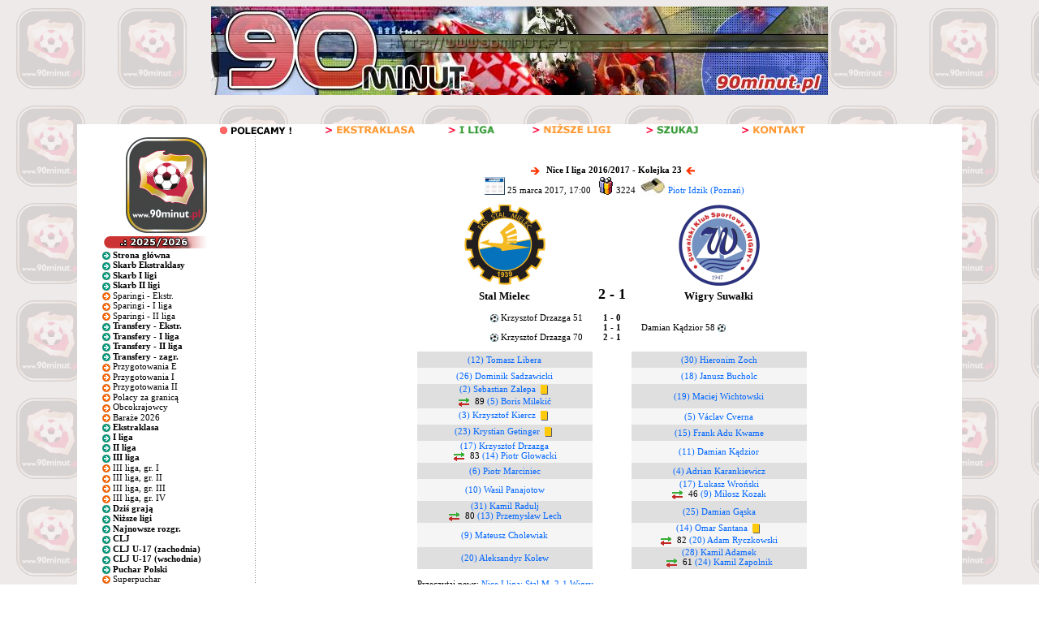

--- FILE ---
content_type: text/html; charset=iso-8859-2
request_url: http://www.90minut.pl/mecz.php?id_mecz=1230058
body_size: 68638
content:







<html>
<head>
<meta http-equiv="Content-Type" content="text/html; charset=iso-8859-2">
<meta http-equiv="Content-Language" content="pl">
<meta http-equiv="Pragma" content="no-cache">
<title>Stal Mielec 2-1 Wigry Suwałki</title>
<meta name="keywords" content="futbol, piłka, piłka nożna, Polska, polski, historia, wyniki, statystyki, archiwum, football, soccer, liga, puchar, mistrzostwa">
<META NAME="Author" CONTENT="Maciej Kusina">
<meta property="og:image" content="http://img.90minut.pl/img/reklama90/logo_fb.gif"/>
<link rel="stylesheet" href="http://img.90minut.pl/style.css" type="text/css">
<link rel="shortcut icon" HREF="http://img.90minut.pl/temp/favicon.ico">
<!-- Google AdSense - 21.06.2022 -->
<script data-ad-client="ca-pub-4014248980018133" async src="https://pagead2.googlesyndication.com/pagead/js/adsbygoogle.js"></script>
<!-- (C)2003 Gemius SA - gemiusAudience  / 90minut.pl / podstrony -->
<script language="javascript" type="text/javascript">
<!--
var pp_gemius_identifier = new String('d7NL_YesGEcSjw8IlA2t7dVr.IMN_fBgA_RfR_6rzqr.L7');
//-->
</script>
<script language="javascript" type="text/javascript" src="http://idm.hit.gemius.pl/pp_gemius.js"></script>
<script language="javascript" type="text/javascript">
if (window!= top) top.location.href = location.href;
</script>
		
<base href="http://www.90minut.pl">

<!-- 25.11.2023 Blockthrough -->
<script src="https://btloader.com/tag?o=5194763873026048&upapi=true" async></script>
<!-- 07.12.2023 inmobi -->
<!-- InMobi Choice. Consent Manager Tag v3.0 (for TCF 2.2) -->
<script type="text/javascript" async=true>
(function() {
  var host = window.location.hostname;
  var element = document.createElement('script');
  var firstScript = document.getElementsByTagName('script')[0];
  var url = 'https://cmp.inmobi.com'
    .concat('/choice/', 't_XST3kwtPra_', '/', host, '/choice.js?tag_version=V3');
  var uspTries = 0;
  var uspTriesLimit = 3;
  element.async = true;
  element.type = 'text/javascript';
  element.src = url;

  firstScript.parentNode.insertBefore(element, firstScript);

  function makeStub() {
    var TCF_LOCATOR_NAME = '__tcfapiLocator';
    var queue = [];
    var win = window;
    var cmpFrame;

    function addFrame() {
      var doc = win.document;
      var otherCMP = !!(win.frames[TCF_LOCATOR_NAME]);

      if (!otherCMP) {
        if (doc.body) {
          var iframe = doc.createElement('iframe');

          iframe.style.cssText = 'display:none';
          iframe.name = TCF_LOCATOR_NAME;
          doc.body.appendChild(iframe);
        } else {
          setTimeout(addFrame, 5);
        }
      }
      return !otherCMP;
    }

    function tcfAPIHandler() {
      var gdprApplies;
      var args = arguments;

      if (!args.length) {
        return queue;
      } else if (args[0] === 'setGdprApplies') {
        if (
          args.length > 3 &&
          args[2] === 2 &&
          typeof args[3] === 'boolean'
        ) {
          gdprApplies = args[3];
          if (typeof args[2] === 'function') {
            args[2]('set', true);
          }
        }
      } else if (args[0] === 'ping') {
        var retr = {
          gdprApplies: gdprApplies,
          cmpLoaded: false,
          cmpStatus: 'stub'
        };

        if (typeof args[2] === 'function') {
          args[2](retr);
        }
      } else {
        if(args[0] === 'init' && typeof args[3] === 'object') {
          args[3] = Object.assign(args[3], { tag_version: 'V3' });
        }
        queue.push(args);
      }
    }

    function postMessageEventHandler(event) {
      var msgIsString = typeof event.data === 'string';
      var json = {};

      try {
        if (msgIsString) {
          json = JSON.parse(event.data);
        } else {
          json = event.data;
        }
      } catch (ignore) {}

      var payload = json.__tcfapiCall;

      if (payload) {
        window.__tcfapi(
          payload.command,
          payload.version,
          function(retValue, success) {
            var returnMsg = {
              __tcfapiReturn: {
                returnValue: retValue,
                success: success,
                callId: payload.callId
              }
            };
            if (msgIsString) {
              returnMsg = JSON.stringify(returnMsg);
            }
            if (event && event.source && event.source.postMessage) {
              event.source.postMessage(returnMsg, '*');
            }
          },
          payload.parameter
        );
      }
    }

    while (win) {
      try {
        if (win.frames[TCF_LOCATOR_NAME]) {
          cmpFrame = win;
          break;
        }
      } catch (ignore) {}

      if (win === window.top) {
        break;
      }
      win = win.parent;
    }
    if (!cmpFrame) {
      addFrame();
      win.__tcfapi = tcfAPIHandler;
      win.addEventListener('message', postMessageEventHandler, false);
    }
  };

  makeStub();

  var uspStubFunction = function() {
    var arg = arguments;
    if (typeof window.__uspapi !== uspStubFunction) {
      setTimeout(function() {
        if (typeof window.__uspapi !== 'undefined') {
          window.__uspapi.apply(window.__uspapi, arg);
        }
      }, 500);
    }
  };

  var checkIfUspIsReady = function() {
    uspTries++;
    if (window.__uspapi === uspStubFunction && uspTries < uspTriesLimit) {
      console.warn('USP is not accessible');
    } else {
      clearInterval(uspInterval);
    }
  };

  if (typeof window.__uspapi === 'undefined') {
    window.__uspapi = uspStubFunction;
    var uspInterval = setInterval(checkIfUspIsReady, 6000);
  }
})();
</script>
<!-- End InMobi Choice. Consent Manager Tag v3.0 (for TCF 2.2) -->
</head>
<!-- 04.05.2023 -->
<!-- Google tag (gtag.js) -->
<script async src="https://www.googletagmanager.com/gtag/js?id=G-SPY9LYSF30"></script>
<script>
  window.dataLayer = window.dataLayer || [];
  function gtag(){dataLayer.push(arguments);}
  gtag('js', new Date());

  gtag('config', 'G-SPY9LYSF30');
</script>
<!-- 04.05.2023 -->
<body>
<script language="javascript" type="text/javascript" src="http://www.90minut.pl/js/cmp-body-2020-08-13.js"></script>
<!-- Google Analytics -->
<!-- Google Tag Manager -->
<noscript><iframe src="//www.googletagmanager.com/ns.html?id=GTM-5TT74W" height="0" width="0" style="display:none;visibility:hidden"></iframe></noscript>
<script>(function(w,d,s,l,i){w[l]=w[l]||[];w[l].push({'gtm.start': new Date().getTime(),event:'gtm.js'});var f=d.getElementsByTagName(s)[0], j=d.createElement(s),dl=l!='dataLayer'?'&l='+l:'';j.async=true;j.src= '//www.googletagmanager.com/gtm.js?id='+i+dl;f.parentNode.insertBefore(j,f); })(window,document,'script','dataLayer','GTM-5TT74W');</script>
<!-- End Google Tag Manager --><div align="center">
</div>

<div align="center" valign="bottom"><a href="/" class="main"><img src="http://img.90minut.pl/img/title.jpg" width="760" height="109" alt="[ Strona główna ]" border="0"></a></div>


</body>
<body background="http://img.90minut.pl/img/tlo.gif?d=2015-12-21">
<div align="center">
<br>
<!-- /76859581/90minut_podstronyinne_bill_top -->
<div id='90minut_podstronyinne_bill_top'>
</div>
<br>
</div>
<table width="1090" border="0" align="center" cellpadding="0" cellspacing="0">
  <tr class="main" bgcolor="#FFFFFF"> 
    <td align="center"><img src="http://img.90minut.pl/belki/pol.gif" width="130" height="15"><a href="/skarb.php?id_rozgrywki=14072"><img src="http://img.90minut.pl/belki/pol_skarb.gif" width="126" height="15" border="0" alt="Jedyny w swoim rodzaju Skarb Ekstraklasy - statystyki, sylwetki, kariery graczy, historie, osiągnięcia klubów"></a><a href="/skarb.php?id_rozgrywki=14073"><img src="http://img.90minut.pl/belki/pol_2liga.gif" width="124" height="15" border="0" alt="Skarb I ligi - statystyki, kariery graczy, historie i osiągnięcia klubów"></a><a href="/ligireg.html"><img src="http://img.90minut.pl/belki/pol_ligireg.gif" width="124" height="15" border="0" alt="Rozgrywki regionalne 2025/2026 - od IV ligi do Klasy C !"></a><a href="/szukaj.php"><img src="http://img.90minut.pl/belki/pol_search.gif" width="124" height="15" border="0" alt="Wyszukiwarka klubów, zawodników i sędziów w serwisie 90 Minut"></a><a href="/kontakt.html"><img src="http://img.90minut.pl/belki/pol_kontakt.gif" width="126" height="15" border="0" alt="Jeśli chcesz skontaktować się z redakcją - najpierw to przeczytaj!"></a></td>
  </tr>
  <tr class="main" bgcolor="#FFFFFF">
    <td><div align="center">
    </div></td>
  </tr>
</table>
<table width="1090" border="0" align="center" cellspacing="0" cellpadding="0">
<tr> 
<td bgcolor="#FFFFFF" width="160" valign="top"> 
<table width="160" border="0" align="center" name="menu" cellspacing="0">
<script language="JavaScript">
function selecturl(s) {
	var gourl = s.options[s.selectedIndex].value;   window.top.location.href = gourl;
}
</script>
<tr><td class="main" bgcolor="#ffffff"><div align="center"><a href="http://www.90minut.pl" class="main"><img src="http://img.90minut.pl/img/reklama90/logo_zlote.gif" border="0" alt="90minut.pl"></a>
</div></td></tr><tr><td class="main" bgcolor="#ffffff"></td></tr><tr><td bgcolor="#FFFFFF" class="main"><img src="http://img.90minut.pl/belki/wyp.gif" width="20" height="15"><img src="http://img.90minut.pl/belki/sez25-26.gif" width="110" height="15"></td></tr>
<tr><td class="main">
<div align="left">
<img src="http://img.90minut.pl/img/rasz_zielony.gif" width="10" align="absmiddle">&nbsp;<a href="/" class="menulnk" title="Strona główna" style=" FONT-SIZE: 11px; BACKGROUND: #FFFFFF; WIDTH: 100%; CURSOR: hand; COLOR: black; BORDER-BOTTOM: #666666 0px solid" onmouseover="this.style.background='#f5f5f5';this.style.color='#0066FF'" onmouseout="this.style.background='#FFFFFF';this.style.color='#000000'"><b>Strona główna</b></a></div>
<div align="left">
<img src="http://img.90minut.pl/img/rasz_zielony.gif" width="10" align="absmiddle">&nbsp;<a href="/skarb.php?id_rozgrywki=14072" class="menulnk" title="Jedyny w swoim rodzaju Skarb Ekstraklasy - statystyki, sylwetki, kariery graczy, historie, osiągnięcia klubów" style=" FONT-SIZE: 11px; BACKGROUND: #FFFFFF; WIDTH: 100%; CURSOR: hand; COLOR: black; BORDER-BOTTOM: #666666 0px solid" onmouseover="this.style.background='#f5f5f5';this.style.color='#0066FF'" onmouseout="this.style.background='#FFFFFF';this.style.color='#000000'"><b>Skarb Ekstraklasy</b></a></div>
<div align="left">
<img src="http://img.90minut.pl/img/rasz_zielony.gif" width="10" align="absmiddle">&nbsp;<a href="/skarb.php?id_rozgrywki=14073" class="menulnk" title="Jedyny w swoim rodzaju Skarb I ligi - statystyki, sylwetki, kariery graczy, historie, osiągnięcia klubów" style=" FONT-SIZE: 11px; BACKGROUND: #FFFFFF; WIDTH: 100%; CURSOR: hand; COLOR: black; BORDER-BOTTOM: #666666 0px solid" onmouseover="this.style.background='#f5f5f5';this.style.color='#0066FF'" onmouseout="this.style.background='#FFFFFF';this.style.color='#000000'"><b>Skarb I ligi</b></a></div>
<div align="left">
<img src="http://img.90minut.pl/img/rasz_zielony.gif" width="10" align="absmiddle">&nbsp;<a href="/skarb.php?id_rozgrywki=14074" class="menulnk" title="Jedyny w swoim rodzaju Skarb II ligi - statystyki, sylwetki, kariery graczy, historie, osiągnięcia klubów" style=" FONT-SIZE: 11px; BACKGROUND: #FFFFFF; WIDTH: 100%; CURSOR: hand; COLOR: black; BORDER-BOTTOM: #666666 0px solid" onmouseover="this.style.background='#f5f5f5';this.style.color='#0066FF'" onmouseout="this.style.background='#FFFFFF';this.style.color='#000000'"><b>Skarb II ligi</b></a></div>
<div align="left">
<img src="http://img.90minut.pl/img/rasz.gif" width="10" align="absmiddle">&nbsp;<a href="/sparing.php?id_rozgrywki=14072" class="menulnk" title="Sparingi - Ekstraklasa - zima 2026" style=" FONT-SIZE: 11px; BACKGROUND: #FFFFFF; WIDTH: 100%; CURSOR: hand; COLOR: black; BORDER-BOTTOM: #666666 0px solid" onmouseover="this.style.background='#f5f5f5';this.style.color='#0066FF'" onmouseout="this.style.background='#FFFFFF';this.style.color='#000000'">Sparingi - Ekstr.</a></div>
<div align="left">
<img src="http://img.90minut.pl/img/rasz.gif" width="10" align="absmiddle">&nbsp;<a href="/sparing.php?id_rozgrywki=14073" class="menulnk" title="Sparingi - I liga - zima 2026" style=" FONT-SIZE: 11px; BACKGROUND: #FFFFFF; WIDTH: 100%; CURSOR: hand; COLOR: black; BORDER-BOTTOM: #666666 0px solid" onmouseover="this.style.background='#f5f5f5';this.style.color='#0066FF'" onmouseout="this.style.background='#FFFFFF';this.style.color='#000000'">Sparingi - I liga</a></div>
<div align="left">
<img src="http://img.90minut.pl/img/rasz.gif" width="10" align="absmiddle">&nbsp;<a href="/sparing.php?id_rozgrywki=14074" class="menulnk" title="Sparingi - II liga - zima 2026" style=" FONT-SIZE: 11px; BACKGROUND: #FFFFFF; WIDTH: 100%; CURSOR: hand; COLOR: black; BORDER-BOTTOM: #666666 0px solid" onmouseover="this.style.background='#f5f5f5';this.style.color='#0066FF'" onmouseout="this.style.background='#FFFFFF';this.style.color='#000000'">Sparingi - II liga</a></div>
<div align="left">
<img src="http://img.90minut.pl/img/rasz_zielony.gif" width="10" align="absmiddle">&nbsp;<a href="/transfery.php?id_sezon=107&runda=2" class="menulnk" title="Informacje o transferach w polskiej Ekstraklasie" style=" FONT-SIZE: 11px; BACKGROUND: #FFFFFF; WIDTH: 100%; CURSOR: hand; COLOR: black; BORDER-BOTTOM: #666666 0px solid" onmouseover="this.style.background='#f5f5f5';this.style.color='#0066FF'" onmouseout="this.style.background='#FFFFFF';this.style.color='#000000'"><b>Transfery - Ekstr.</b></a></div>
<div align="left">
<img src="http://img.90minut.pl/img/rasz_zielony.gif" width="10" align="absmiddle">&nbsp;<a href="/transfery.php?id_sezon=107&runda=2&poziom=2" class="menulnk" title="Informacje o transferach w polskiej I lidze" style=" FONT-SIZE: 11px; BACKGROUND: #FFFFFF; WIDTH: 100%; CURSOR: hand; COLOR: black; BORDER-BOTTOM: #666666 0px solid" onmouseover="this.style.background='#f5f5f5';this.style.color='#0066FF'" onmouseout="this.style.background='#FFFFFF';this.style.color='#000000'"><b>Transfery - I liga</b></a></div>
<div align="left">
<img src="http://img.90minut.pl/img/rasz_zielony.gif" width="10" align="absmiddle">&nbsp;<a href="/transfery.php?id_sezon=107&runda=2&poziom=3" class="menulnk" title="Informacje o transferach w polskiej II lidze" style=" FONT-SIZE: 11px; BACKGROUND: #FFFFFF; WIDTH: 100%; CURSOR: hand; COLOR: black; BORDER-BOTTOM: #666666 0px solid" onmouseover="this.style.background='#f5f5f5';this.style.color='#0066FF'" onmouseout="this.style.background='#FFFFFF';this.style.color='#000000'"><b>Transfery - II liga</b></a></div>
<div align="left">
<img src="http://img.90minut.pl/img/rasz_zielony.gif" width="10" align="absmiddle">&nbsp;<a href="/transfery.php?id_sezon=107&runda=2&poziom=-1" class="menulnk" title="Informacje o transferach zagranicznych z udziałem polskich zawodników" style=" FONT-SIZE: 11px; BACKGROUND: #FFFFFF; WIDTH: 100%; CURSOR: hand; COLOR: black; BORDER-BOTTOM: #666666 0px solid" onmouseover="this.style.background='#f5f5f5';this.style.color='#0066FF'" onmouseout="this.style.background='#FFFFFF';this.style.color='#000000'"><b>Transfery - zagr.</b></a></div>
<div align="left">
<img src="http://img.90minut.pl/img/rasz.gif" width="10" align="absmiddle">&nbsp;<a href="/przygotowania.php?id_rozgrywki=14072&runda=2" class="menulnk" title="Przygotowania - Ekstraklasa - zima 2026" style=" FONT-SIZE: 11px; BACKGROUND: #FFFFFF; WIDTH: 100%; CURSOR: hand; COLOR: black; BORDER-BOTTOM: #666666 0px solid" onmouseover="this.style.background='#f5f5f5';this.style.color='#0066FF'" onmouseout="this.style.background='#FFFFFF';this.style.color='#000000'">Przygotowania E</a></div>
<div align="left">
<img src="http://img.90minut.pl/img/rasz.gif" width="10" align="absmiddle">&nbsp;<a href="/przygotowania.php?id_rozgrywki=14073&runda=2" class="menulnk" title="Przygotowania - I liga - zima 2026" style=" FONT-SIZE: 11px; BACKGROUND: #FFFFFF; WIDTH: 100%; CURSOR: hand; COLOR: black; BORDER-BOTTOM: #666666 0px solid" onmouseover="this.style.background='#f5f5f5';this.style.color='#0066FF'" onmouseout="this.style.background='#FFFFFF';this.style.color='#000000'">Przygotowania I</a></div>
<div align="left">
<img src="http://img.90minut.pl/img/rasz.gif" width="10" align="absmiddle">&nbsp;<a href="/przygotowania.php?id_rozgrywki=14074&runda=2" class="menulnk" title="Przygotowania - II liga - zima 2026" style=" FONT-SIZE: 11px; BACKGROUND: #FFFFFF; WIDTH: 100%; CURSOR: hand; COLOR: black; BORDER-BOTTOM: #666666 0px solid" onmouseover="this.style.background='#f5f5f5';this.style.color='#0066FF'" onmouseout="this.style.background='#FFFFFF';this.style.color='#000000'">Przygotowania II</a></div>
<div align="left">
<img src="http://img.90minut.pl/img/rasz.gif" width="10" align="absmiddle">&nbsp;<a href="/stranieri.php?id_sezon=107&runda=1&typ=0" class="menulnk" title="Polacy za granicą" style=" FONT-SIZE: 11px; BACKGROUND: #FFFFFF; WIDTH: 100%; CURSOR: hand; COLOR: black; BORDER-BOTTOM: #666666 0px solid" onmouseover="this.style.background='#f5f5f5';this.style.color='#0066FF'" onmouseout="this.style.background='#FFFFFF';this.style.color='#000000'">Polacy za granicą</a></div>
<div align="left">
<img src="http://img.90minut.pl/img/rasz.gif" width="10" align="absmiddle">&nbsp;<a href="/stranieri.php?id_sezon=107&runda=1&typ=1" class="menulnk" title="Zagraniczni piłkarze, którzy kiedyś występowali w polskich klubach" style=" FONT-SIZE: 11px; BACKGROUND: #FFFFFF; WIDTH: 100%; CURSOR: hand; COLOR: black; BORDER-BOTTOM: #666666 0px solid" onmouseover="this.style.background='#f5f5f5';this.style.color='#0066FF'" onmouseout="this.style.background='#FFFFFF';this.style.color='#000000'">Obcokrajowcy</a></div>
<div align="left">
<img src="http://img.90minut.pl/img/rasz.gif" width="10" align="absmiddle">&nbsp;<a href="/ligireg.php?baraze=1&id_sezon=107" class="menulnk" title="Baraże 2026" style="BORDER-TOP: #666666 0px solid; FONT-SIZE: 11px; BACKGROUND: #FFFFFF; WIDTH: 100%; CURSOR: hand; COLOR: black; BORDER-BOTTOM: #666666 0px solid" onmouseover="this.style.background='#f5f5f5';this.style.color='#0066FF'" onmouseout="this.style.background='#FFFFFF';this.style.color='#000000'">Baraże 2026</a></div>
<div align="left">
<img src="http://img.90minut.pl/img/rasz_zielony.gif" width="10" align="absmiddle">&nbsp;<a href="/liga/1/liga14072.html" class="menulnk" title="Ekstraklasa 2025/2026 - wyniki, tabele, statystyki drużyn i zawodników" style="BORDER-TOP: #666666 0px solid; FONT-SIZE: 11px; BACKGROUND: #FFFFFF; WIDTH: 100%; CURSOR: hand; COLOR: black; BORDER-BOTTOM: #666666 0px solid" onmouseover="this.style.background='#f5f5f5';this.style.color='#0066FF'" onmouseout="this.style.background='#FFFFFF';this.style.color='#000000'"><b>Ekstraklasa</b></a></div>
<div align="left">
<img src="http://img.90minut.pl/img/rasz_zielony.gif" width="10" align="absmiddle">&nbsp;<a href="/liga/1/liga14073.html" class="menulnk" title="I liga 2025/2026 - wyniki, tabele, statystyki drużyn i zawodników" style="BORDER-TOP: #666666 0px solid; FONT-SIZE: 11px; BACKGROUND: #FFFFFF; WIDTH: 100%; CURSOR: hand; COLOR: black; BORDER-BOTTOM: #666666 0px solid" onmouseover="this.style.background='#f5f5f5';this.style.color='#0066FF'" onmouseout="this.style.background='#FFFFFF';this.style.color='#000000'"><b>I liga</b></a></div>
<div align="left">
<img src="http://img.90minut.pl/img/rasz_zielony.gif" width="10" align="absmiddle">&nbsp;<a href="/liga/1/liga14074.html" class="menulnk" title="II liga 2025/2026 - wyniki, tabele, statystyki drużyn i zawodników" style="BORDER-TOP: #666666 0px solid; FONT-SIZE: 11px; BACKGROUND: #FFFFFF; WIDTH: 100%; CURSOR: hand; COLOR: black; BORDER-BOTTOM: #666666 0px solid" onmouseover="this.style.background='#f5f5f5';this.style.color='#0066FF'" onmouseout="this.style.background='#FFFFFF';this.style.color='#000000'"><b>II liga</b></a></div>
<div align="left">
<img src="http://img.90minut.pl/img/rasz_zielony.gif" width="10" align="absmiddle">&nbsp;<a href="/ligireg.php?poziom=4&id_sezon=107" class="menulnk" title="III Liga 2025/2026 - wyniki, tabela, strzelcy" style=" FONT-SIZE: 11px; BACKGROUND: #FFFFFF; WIDTH: 100%; CURSOR: hand; COLOR: black; BORDER-BOTTOM: #666666 0px solid" onmouseover="this.style.background='#f5f5f5';this.style.color='#0066FF'" onmouseout="this.style.background='#FFFFFF';this.style.color='#000000'"><b>III liga</b></a></div>
<div align="left">
<img src="http://img.90minut.pl/img/rasz.gif" width="10" align="absmiddle">&nbsp;<a href="/liga/1/liga14154.html" class="menulnk" title="III Liga 2025/2026 - grupa I - wyniki, tabela, strzelcy" style=" FONT-SIZE: 11px; BACKGROUND: #FFFFFF; WIDTH: 100%; CURSOR: hand; COLOR: black; BORDER-BOTTOM: #666666 0px solid" onmouseover="this.style.background='#f5f5f5';this.style.color='#0066FF'" onmouseout="this.style.background='#FFFFFF';this.style.color='#000000'">III liga, gr. I</a></div>
<div align="left">
<img src="http://img.90minut.pl/img/rasz.gif" width="10" align="absmiddle">&nbsp;<a href="/liga/1/liga14155.html" class="menulnk" title="III Liga 2025/2026 - grupa II - wyniki, tabela, strzelcy" style=" FONT-SIZE: 11px; BACKGROUND: #FFFFFF; WIDTH: 100%; CURSOR: hand; COLOR: black; BORDER-BOTTOM: #666666 0px solid" onmouseover="this.style.background='#f5f5f5';this.style.color='#0066FF'" onmouseout="this.style.background='#FFFFFF';this.style.color='#000000'">III liga, gr. II</a></div>
<div align="left">
<img src="http://img.90minut.pl/img/rasz.gif" width="10" align="absmiddle">&nbsp;<a href="/liga/1/liga14156.html" class="menulnk" title="III Liga 2025/2026 - grupa III - wyniki, tabela, strzelcy" style=" FONT-SIZE: 11px; BACKGROUND: #FFFFFF; WIDTH: 100%; CURSOR: hand; COLOR: black; BORDER-BOTTOM: #666666 0px solid" onmouseover="this.style.background='#f5f5f5';this.style.color='#0066FF'" onmouseout="this.style.background='#FFFFFF';this.style.color='#000000'">III liga, gr. III</a></div>
<div align="left">
<img src="http://img.90minut.pl/img/rasz.gif" width="10" align="absmiddle">&nbsp;<a href="/liga/1/liga14157.html" class="menulnk" title="III Liga 2025/2026 - grupa IV - wyniki, tabela, strzelcy" style=" FONT-SIZE: 11px; BACKGROUND: #FFFFFF; WIDTH: 100%; CURSOR: hand; COLOR: black; BORDER-BOTTOM: #666666 0px solid" onmouseover="this.style.background='#f5f5f5';this.style.color='#0066FF'" onmouseout="this.style.background='#FFFFFF';this.style.color='#000000'">III liga, gr. IV</a></div>
<div align="left">
<img src="http://img.90minut.pl/img/rasz_zielony.gif" width="10" align="absmiddle">&nbsp;<a href="/mecze_okreg.php" class="menulnk" title="Mecze według dat" style=" FONT-SIZE: 11px; BACKGROUND: #FFFFFF; WIDTH: 100%; CURSOR: hand; COLOR: black; BORDER-BOTTOM: #666666 0px solid" onmouseover="this.style.background='#f5f5f5';this.style.color='#0066FF'" onmouseout="this.style.background='#FFFFFF';this.style.color='#000000'"><b>Dziś grają</b></a></div>
<div align="left">
<img src="http://img.90minut.pl/img/rasz_zielony.gif" width="10" align="absmiddle">&nbsp;<a href="/ligireg.html" class="menulnk" title="Rozgrywki regionalne 2025/2026 - od IV ligi do Klasy C !!!" style=" FONT-SIZE: 11px; BACKGROUND: #FFFFFF; WIDTH: 100%; CURSOR: hand; COLOR: black; BORDER-BOTTOM: #666666 0px solid" onmouseover="this.style.background='#f5f5f5';this.style.color='#0066FF'" onmouseout="this.style.background='#FFFFFF';this.style.color='#000000'"><b>Niższe ligi</b></a></div>
<div align="left">
<img src="http://img.90minut.pl/img/rasz_zielony.gif" width="10" align="absmiddle">&nbsp;<a href="/ligireg.php?nowe=1" class="menulnk" title="Najnowsze rozgrywki 2025/2026" style=" FONT-SIZE: 11px; BACKGROUND: #FFFFFF; WIDTH: 100%; CURSOR: hand; COLOR: black; BORDER-BOTTOM: #666666 0px solid" onmouseover="this.style.background='#f5f5f5';this.style.color='#0066FF'" onmouseout="this.style.background='#FFFFFF';this.style.color='#000000'"><b>Najnowsze rozgr.</b></a></div>
<div align="left">
<img src="http://img.90minut.pl/img/rasz_zielony.gif" width="10" align="absmiddle">&nbsp;<a href="/liga/1/liga14384.html" class="menulnk" title="Centralna Liga Juniorów 2025/2026" style=" FONT-SIZE: 11px; BACKGROUND: #FFFFFF; WIDTH: 100%; CURSOR: hand; COLOR: black; BORDER-BOTTOM: #666666 0px solid" onmouseover="this.style.background='#f5f5f5';this.style.color='#0066FF'" onmouseout="this.style.background='#FFFFFF';this.style.color='#000000'"><b>CLJ</b></a></div>
<div align="left">
<img src="http://img.90minut.pl/img/rasz_zielony.gif" width="10" align="absmiddle">&nbsp;<a href="/liga/1/liga14385.html" class="menulnk" title="Centralna Liga Juniorów U-17 2025/2026" style=" FONT-SIZE: 11px; BACKGROUND: #FFFFFF; WIDTH: 100%; CURSOR: hand; COLOR: black; BORDER-BOTTOM: #666666 0px solid" onmouseover="this.style.background='#f5f5f5';this.style.color='#0066FF'" onmouseout="this.style.background='#FFFFFF';this.style.color='#000000'"><b>CLJ U-17 (zachodnia)</b></a></div>
<div align="left">
<img src="http://img.90minut.pl/img/rasz_zielony.gif" width="10" align="absmiddle">&nbsp;<a href="/liga/1/liga14386.html" class="menulnk" title="Centralna Liga Juniorów U-17 2025/2026" style=" FONT-SIZE: 11px; BACKGROUND: #FFFFFF; WIDTH: 100%; CURSOR: hand; COLOR: black; BORDER-BOTTOM: #666666 0px solid" onmouseover="this.style.background='#f5f5f5';this.style.color='#0066FF'" onmouseout="this.style.background='#FFFFFF';this.style.color='#000000'"><b>CLJ U-17 (wschodnia)</b></a></div>
<div align="left">
<img src="http://img.90minut.pl/img/rasz_zielony.gif" width="10" align="absmiddle">&nbsp;<a href="/liga/1/liga14076.html" class="menulnk" title="Puchar Polski 2025/2026 - Puchar Polski na szczeblu centralnym" style=" FONT-SIZE: 11px; BACKGROUND: #FFFFFF; WIDTH: 100%; CURSOR: hand; COLOR: black; BORDER-BOTTOM: #666666 0px solid" onmouseover="this.style.background='#f5f5f5';this.style.color='#0066FF'" onmouseout="this.style.background='#FFFFFF';this.style.color='#000000'"><b>Puchar Polski</b></a></div>
<div align="left">
<img src="http://img.90minut.pl/img/rasz.gif" width="10" align="absmiddle">&nbsp;<a href="/liga/1/liga14075.html" class="menulnk" title="Superpuchar 2025" style=" FONT-SIZE: 11px; BACKGROUND: #FFFFFF; WIDTH: 100%; CURSOR: hand; COLOR: black; BORDER-BOTTOM: #666666 0px solid" onmouseover="this.style.background='#f5f5f5';this.style.color='#0066FF'" onmouseout="this.style.background='#FFFFFF';this.style.color='#000000'">Superpuchar</a></div>
<div align="left">
<img src="http://img.90minut.pl/img/rasz_zielony.gif" width="10" align="absmiddle">&nbsp;<a href="/polcups.php?id_sezon=107" class="menulnk" title="Rozgrywki pucharowe w Polsce 2025/2026 - Puchar Polski na szczeblu okręgowym" style=" FONT-SIZE: 11px; BACKGROUND: #FFFFFF; WIDTH: 100%; CURSOR: hand; COLOR: black; BORDER-BOTTOM: #666666 0px solid" onmouseover="this.style.background='#f5f5f5';this.style.color='#0066FF'" onmouseout="this.style.background='#FFFFFF';this.style.color='#000000'"><b>Puch. okręgowe</b></a></div>
<div align="left">
<img src="http://img.90minut.pl/img/rasz_zielony.gif" width="10" align="absmiddle">&nbsp;<a href="/strona.php?id=eurcups" class="menulnk" title="Europejskie Puchary 2025/2026 - Liga Mistrzów, Puchar UEFA, UEFA Intertoto, Puchar Europy Kobiet i jeszcze kilka innych, a także Rankingi europejskie i statystyki" style=" FONT-SIZE: 11px; BACKGROUND: #FFFFFF; WIDTH: 100%; CURSOR: hand; COLOR: black; BORDER-BOTTOM: #666666 0px solid" onmouseover="this.style.background='#f5f5f5';this.style.color='#0066FF'" onmouseout="this.style.background='#FFFFFF';this.style.color='#000000'"><b>Europuchary</b></a></div>
<div align="left">
<img src="http://img.90minut.pl/img/rasz_zielony.gif" width="10" align="absmiddle">&nbsp;<a href="/liga/1/liga14077.html" class="menulnk" title="Liga Mistrzów 2025/2026 - wyniki, strzelcy, statystyki" style=" FONT-SIZE: 11px; BACKGROUND: #FFFFFF; WIDTH: 100%; CURSOR: hand; COLOR: black; BORDER-BOTTOM: #666666 0px solid" onmouseover="this.style.background='#f5f5f5';this.style.color='#0066FF'" onmouseout="this.style.background='#FFFFFF';this.style.color='#000000'"><b>Liga Mistrzów</b></a></div>
<div align="left">
<img src="http://img.90minut.pl/img/rasz_zielony.gif" width="10" align="absmiddle">&nbsp;<a href="/liga/1/liga14078.html" class="menulnk" title="Liga Europy 2025/2026 - wyniki, strzelcy, statystyki" style=" FONT-SIZE: 11px; BACKGROUND: #FFFFFF; WIDTH: 100%; CURSOR: hand; COLOR: black; BORDER-BOTTOM: #666666 0px solid" onmouseover="this.style.background='#f5f5f5';this.style.color='#0066FF'" onmouseout="this.style.background='#FFFFFF';this.style.color='#000000'"><b>Liga Europy</b></a></div>
<div align="left">
<img src="http://img.90minut.pl/img/rasz_zielony.gif" width="10" align="absmiddle">&nbsp;<a href="/liga/1/liga14079.html" class="menulnk" title="Liga Konferencji 2025/2026 - wyniki, strzelcy, statystyki" style=" FONT-SIZE: 11px; BACKGROUND: #FFFFFF; WIDTH: 100%; CURSOR: hand; COLOR: black; BORDER-BOTTOM: #666666 0px solid" onmouseover="this.style.background='#f5f5f5';this.style.color='#0066FF'" onmouseout="this.style.background='#FFFFFF';this.style.color='#000000'"><b>Liga Konferencji</b></a></div>
<div align="left">
<img src="http://img.90minut.pl/img/rasz_zielony.gif" width="10" align="absmiddle">&nbsp;<a href="/liga/1/liga14634.html" class="menulnk" title="Liga Młodzieżowa 2025/2026 - wyniki, strzelcy, statystyki" style=" FONT-SIZE: 11px; BACKGROUND: #FFFFFF; WIDTH: 100%; CURSOR: hand; COLOR: black; BORDER-BOTTOM: #666666 0px solid" onmouseover="this.style.background='#f5f5f5';this.style.color='#0066FF'" onmouseout="this.style.background='#FFFFFF';this.style.color='#000000'"><b>Liga Młodzieżowa</b></a></div>
<div align="left">
<img src="http://img.90minut.pl/img/rasz_zielony.gif" width="10" align="absmiddle">&nbsp;<a href="/ranking_uefa.php?id_sezon=107" class="menulnk" title="Ranking krajowy UEFA" style=" FONT-SIZE: 11px; BACKGROUND: #FFFFFF; WIDTH: 100%; CURSOR: hand; COLOR: black; BORDER-BOTTOM: #666666 0px solid" onmouseover="this.style.background='#f5f5f5';this.style.color='#0066FF'" onmouseout="this.style.background='#FFFFFF';this.style.color='#000000'"><b>Krajowy UEFA</b></a></div>
<div align="left">
<img src="http://img.90minut.pl/img/rasz_zielony.gif" width="10" align="absmiddle">&nbsp;<a href="/ranking_uefa.php?i=1&id_sezon=107" class="menulnk" title="Ranking klubowy UEFA" style=" FONT-SIZE: 11px; BACKGROUND: #FFFFFF; WIDTH: 100%; CURSOR: hand; COLOR: black; BORDER-BOTTOM: #666666 0px solid" onmouseover="this.style.background='#f5f5f5';this.style.color='#0066FF'" onmouseout="this.style.background='#FFFFFF';this.style.color='#000000'"><b>Klubowy UEFA</b></a></div>
<div align="left">
<img src="http://img.90minut.pl/img/rasz.gif" width="10" align="absmiddle">&nbsp;<a href="/rep_mecze.php?id_sezon=107" class="menulnk" title="Reprezentacja Polski 2025/2026 - turnieje, wyniki, statystyki, sylwetki reprezentantów" style=" FONT-SIZE: 11px; BACKGROUND: #FFFFFF; WIDTH: 100%; CURSOR: hand; COLOR: black; BORDER-BOTTOM: #666666 0px solid" onmouseover="this.style.background='#f5f5f5';this.style.color='#0066FF'" onmouseout="this.style.background='#FFFFFF';this.style.color='#000000'">Reprezentacja</a></div>
<div align="left">
<img src="http://img.90minut.pl/img/rasz_zielony.gif" width="10" align="absmiddle">&nbsp;<a href="/liga/1/liga14042.html" class="menulnk" title="Eliminacje mistrzostw świata - USA 2026 - terminarz, wyniki, strzelcy, statystyki" style=" FONT-SIZE: 11px; BACKGROUND: #FFFFFF; WIDTH: 100%; CURSOR: hand; COLOR: black; BORDER-BOTTOM: #666666 0px solid" onmouseover="this.style.background='#f5f5f5';this.style.color='#0066FF'" onmouseout="this.style.background='#FFFFFF';this.style.color='#000000'"><b>eMŚ 2026</b></a></div>
<div align="left">
<img src="http://img.90minut.pl/img/rasz_zielony.gif" width="10" align="absmiddle">&nbsp;<a href="/liga/1/liga14645.html" class="menulnk" title="Mistrzostwa świata - Kanada/Meksyk/USA 2026 - terminarz, wyniki, strzelcy, statystyki" style=" FONT-SIZE: 11px; BACKGROUND: #FFFFFF; WIDTH: 100%; CURSOR: hand; COLOR: black; BORDER-BOTTOM: #666666 0px solid" onmouseover="this.style.background='#f5f5f5';this.style.color='#0066FF'" onmouseout="this.style.background='#FFFFFF';this.style.color='#000000'"><b>MŚ 2026</b></a></div>
<div align="left">
<img src="http://img.90minut.pl/img/rasz_zielony.gif" width="10" align="absmiddle">&nbsp;<a href="/liga/1/liga13467.html" class="menulnk" title="Liga Narodów 2024/2025 - terminarz, wyniki, strzelcy, statystyki" style=" FONT-SIZE: 11px; BACKGROUND: #FFFFFF; WIDTH: 100%; CURSOR: hand; COLOR: black; BORDER-BOTTOM: #666666 0px solid" onmouseover="this.style.background='#f5f5f5';this.style.color='#0066FF'" onmouseout="this.style.background='#FFFFFF';this.style.color='#000000'"><b>Liga Narodów 24/25</b></a></div>
<div align="left">
<img src="http://img.90minut.pl/img/rasz_zielony.gif" width="10" align="absmiddle">&nbsp;<a href="/liga/1/liga12873.html" class="menulnk" title="Eliminacje mistrzostw Europy 2024 - terminarz, wyniki, strzelcy, statystyki" style=" FONT-SIZE: 11px; BACKGROUND: #FFFFFF; WIDTH: 100%; CURSOR: hand; COLOR: black; BORDER-BOTTOM: #666666 0px solid" onmouseover="this.style.background='#f5f5f5';this.style.color='#0066FF'" onmouseout="this.style.background='#FFFFFF';this.style.color='#000000'"><b>eME 2024</b></a></div>
<div align="left">
<img src="http://img.90minut.pl/img/rasz_zielony.gif" width="10" align="absmiddle">&nbsp;<a href="/liga/1/liga13459.html" class="menulnk" title="Mistrzostwa Europy 2024 - terminarz, wyniki, strzelcy, statystyki" style=" FONT-SIZE: 11px; BACKGROUND: #FFFFFF; WIDTH: 100%; CURSOR: hand; COLOR: black; BORDER-BOTTOM: #666666 0px solid" onmouseover="this.style.background='#f5f5f5';this.style.color='#0066FF'" onmouseout="this.style.background='#FFFFFF';this.style.color='#000000'"><b>ME 2024</b></a></div>
<div align="left">
<img src="http://img.90minut.pl/img/rasz.gif" width="10" align="absmiddle">&nbsp;<a href="/kobiety.php?id_sezon=107" class="menulnk" title="Futbol Pań - Ligi polskie, puchary, rozgrywki międzynarodowe - wyniki, strzelcy, statystyki" style=" FONT-SIZE: 11px; BACKGROUND: #FFFFFF; WIDTH: 100%; CURSOR: hand; COLOR: black; BORDER-BOTTOM: #666666 0px solid" onmouseover="this.style.background='#f5f5f5';this.style.color='#0066FF'" onmouseout="this.style.background='#FFFFFF';this.style.color='#000000'">Kobiety</a></div>
<div align="left">
<img src="http://img.90minut.pl/img/rasz.gif" width="10" align="absmiddle">&nbsp;<a href="/futsal.php?id_sezon=107" class="menulnk" title="Piłka Nożna Pięcioosobowa - Ligi polskie, puchary, rozgrywki międzynarodowe - wyniki, strzelcy, statystyki" style=" FONT-SIZE: 11px; BACKGROUND: #FFFFFF; WIDTH: 100%; CURSOR: hand; COLOR: black; BORDER-BOTTOM: #666666 0px solid" onmouseover="this.style.background='#f5f5f5';this.style.color='#0066FF'" onmouseout="this.style.background='#FFFFFF';this.style.color='#000000'">Futsal</a></div>
<div align="left">
<img src="http://img.90minut.pl/img/rasz_zielony.gif" width="10" align="absmiddle">&nbsp;<a href="/strona.php?id=kalendarz" class="menulnk" title="Kalendarz piłkarski - szczegółowe kalendarium rozgrywek i wydarzeń futbolowych w Polsce i na świecie" style=" FONT-SIZE: 11px; BACKGROUND: #FFFFFF; WIDTH: 100%; CURSOR: hand; COLOR: black; BORDER-BOTTOM: #666666 0px solid" onmouseover="this.style.background='#f5f5f5';this.style.color='#0066FF'" onmouseout="this.style.background='#FFFFFF';this.style.color='#000000'"><b>Kalendarz</b></a></div>
</td></tr>
<tr><td bgcolor="#FFFFFF" class="main"><img src="http://img.90minut.pl/belki/wyp.gif" width="20" height="15"><img src="http://img.90minut.pl/belki/archiwum.gif" width="110" height="15"></td></tr>
<tr><td class="main">
<div align="left">
<img src="http://img.90minut.pl/img/rasz_zielony.gif" width="10" align="absmiddle">&nbsp;<a href="/szukaj.php" class="menulnk" title="Wyszukiwarka klubów, zawodników i sędziów w bazie piłkarskiej serwisu 90 Minut !" style=" FONT-SIZE: 11px; BACKGROUND: #FFFFFF; WIDTH: 100%; CURSOR: hand; COLOR: black; BORDER-BOTTOM: #666666 0px solid" onmouseover="this.style.background='#f5f5f5';this.style.color='#0066FF'" onmouseout="this.style.background='#FFFFFF';this.style.color='#000000'"><b>Wyszukiwarka</b></a></div>
<div align="left">
<img src="http://img.90minut.pl/img/rasz.gif" width="10" align="absmiddle">&nbsp;<a href="/archsezon.php?id_sezon=107" class="menulnk" title="Archiwum wyników z sezonu 2025/2026" style=" FONT-SIZE: 11px; BACKGROUND: #FFFFFF; WIDTH: 100%; CURSOR: hand; COLOR: black; BORDER-BOTTOM: #666666 0px solid" onmouseover="this.style.background='#f5f5f5';this.style.color='#0066FF'" onmouseout="this.style.background='#FFFFFF';this.style.color='#000000'">2025 / 2026</a></div>
<div align="left">
<img src="http://img.90minut.pl/img/rasz.gif" width="10" align="absmiddle">&nbsp;<a href="/archsezon.php?id_sezon=105" class="menulnk" title="Archiwum wyników z sezonu 2024/2025" style=" FONT-SIZE: 11px; BACKGROUND: #FFFFFF; WIDTH: 100%; CURSOR: hand; COLOR: black; BORDER-BOTTOM: #666666 0px solid" onmouseover="this.style.background='#f5f5f5';this.style.color='#0066FF'" onmouseout="this.style.background='#FFFFFF';this.style.color='#000000'">2024 / 2025</a></div>
<div align="left">
<img src="http://img.90minut.pl/img/rasz.gif" width="10" align="absmiddle">&nbsp;<a href="/archsezon.php?id_sezon=103" class="menulnk" title="Archiwum wyników z sezonu 2023/2024" style=" FONT-SIZE: 11px; BACKGROUND: #FFFFFF; WIDTH: 100%; CURSOR: hand; COLOR: black; BORDER-BOTTOM: #666666 0px solid" onmouseover="this.style.background='#f5f5f5';this.style.color='#0066FF'" onmouseout="this.style.background='#FFFFFF';this.style.color='#000000'">2023 / 2024</a></div>
<div align="left">
<img src="http://img.90minut.pl/img/rasz.gif" width="10" align="absmiddle">&nbsp;<a href="/archsezon.php?id_sezon=101" class="menulnk" title="Archiwum wyników z sezonu 2022/2023" style=" FONT-SIZE: 11px; BACKGROUND: #FFFFFF; WIDTH: 100%; CURSOR: hand; COLOR: black; BORDER-BOTTOM: #666666 0px solid" onmouseover="this.style.background='#f5f5f5';this.style.color='#0066FF'" onmouseout="this.style.background='#FFFFFF';this.style.color='#000000'">2022 / 2023</a></div>
<div align="left">
<img src="http://img.90minut.pl/img/rasz.gif" width="10" align="absmiddle">&nbsp;<a href="/archsezon.php?id_sezon=99" class="menulnk" title="Archiwum wyników z sezonu 2021/2022" style=" FONT-SIZE: 11px; BACKGROUND: #FFFFFF; WIDTH: 100%; CURSOR: hand; COLOR: black; BORDER-BOTTOM: #666666 0px solid" onmouseover="this.style.background='#f5f5f5';this.style.color='#0066FF'" onmouseout="this.style.background='#FFFFFF';this.style.color='#000000'">2021 / 2022</a></div>
<div align="left">
<img src="http://img.90minut.pl/img/rasz.gif" width="10" align="absmiddle">&nbsp;<a href="/archsezon.php?id_sezon=97" class="menulnk" title="Archiwum wyników z sezonu 2020/2021" style=" FONT-SIZE: 11px; BACKGROUND: #FFFFFF; WIDTH: 100%; CURSOR: hand; COLOR: black; BORDER-BOTTOM: #666666 0px solid" onmouseover="this.style.background='#f5f5f5';this.style.color='#0066FF'" onmouseout="this.style.background='#FFFFFF';this.style.color='#000000'">2020 / 2021</a></div>
<div align="left">
<img src="http://img.90minut.pl/img/rasz.gif" width="10" align="absmiddle">&nbsp;<a href="/archsezon.php?id_sezon=95" class="menulnk" title="Archiwum wyników z sezonu 2019/2020" style=" FONT-SIZE: 11px; BACKGROUND: #FFFFFF; WIDTH: 100%; CURSOR: hand; COLOR: black; BORDER-BOTTOM: #666666 0px solid" onmouseover="this.style.background='#f5f5f5';this.style.color='#0066FF'" onmouseout="this.style.background='#FFFFFF';this.style.color='#000000'">2019 / 2020</a></div>
<div align="left">
<img src="http://img.90minut.pl/img/rasz.gif" width="10" align="absmiddle">&nbsp;<a href="/archsezon.php?id_sezon=93" class="menulnk" title="Archiwum wyników z sezonu 2018/2019" style=" FONT-SIZE: 11px; BACKGROUND: #FFFFFF; WIDTH: 100%; CURSOR: hand; COLOR: black; BORDER-BOTTOM: #666666 0px solid" onmouseover="this.style.background='#f5f5f5';this.style.color='#0066FF'" onmouseout="this.style.background='#FFFFFF';this.style.color='#000000'">2018 / 2019</a></div>
<div align="left">
<img src="http://img.90minut.pl/img/rasz.gif" width="10" align="absmiddle">&nbsp;<a href="/archsezon.php?id_sezon=91" class="menulnk" title="Archiwum wyników z sezonu 2017/2018" style=" FONT-SIZE: 11px; BACKGROUND: #FFFFFF; WIDTH: 100%; CURSOR: hand; COLOR: black; BORDER-BOTTOM: #666666 0px solid" onmouseover="this.style.background='#f5f5f5';this.style.color='#0066FF'" onmouseout="this.style.background='#FFFFFF';this.style.color='#000000'">2017 / 2018</a></div>
<div align="left">
<img src="http://img.90minut.pl/img/rasz.gif" width="10" align="absmiddle">&nbsp;<a href="/archsezon.php?id_sezon=89" class="menulnk" title="Archiwum wyników z sezonu 2016/2017" style=" FONT-SIZE: 11px; BACKGROUND: #FFFFFF; WIDTH: 100%; CURSOR: hand; COLOR: black; BORDER-BOTTOM: #666666 0px solid" onmouseover="this.style.background='#f5f5f5';this.style.color='#0066FF'" onmouseout="this.style.background='#FFFFFF';this.style.color='#000000'">2016 / 2017</a></div>
<div align="left">
<img src="http://img.90minut.pl/img/rasz.gif" width="10" align="absmiddle">&nbsp;<a href="/archsezon.php?id_sezon=87" class="menulnk" title="Archiwum wyników z sezonu 2015/2016" style=" FONT-SIZE: 11px; BACKGROUND: #FFFFFF; WIDTH: 100%; CURSOR: hand; COLOR: black; BORDER-BOTTOM: #666666 0px solid" onmouseover="this.style.background='#f5f5f5';this.style.color='#0066FF'" onmouseout="this.style.background='#FFFFFF';this.style.color='#000000'">2015 / 2016</a></div>
<div align="left">
<img src="http://img.90minut.pl/img/rasz.gif" width="10" align="absmiddle">&nbsp;<a href="/archsezon.php?id_sezon=85" class="menulnk" title="Archiwum wyników z sezonu 2014/2015" style=" FONT-SIZE: 11px; BACKGROUND: #FFFFFF; WIDTH: 100%; CURSOR: hand; COLOR: black; BORDER-BOTTOM: #666666 0px solid" onmouseover="this.style.background='#f5f5f5';this.style.color='#0066FF'" onmouseout="this.style.background='#FFFFFF';this.style.color='#000000'">2014 / 2015</a></div>
<div align="left">
<img src="http://img.90minut.pl/img/rasz.gif" width="10" align="absmiddle">&nbsp;<a href="/archsezon.php?id_sezon=83" class="menulnk" title="Archiwum wyników z sezonu 2013/2014" style=" FONT-SIZE: 11px; BACKGROUND: #FFFFFF; WIDTH: 100%; CURSOR: hand; COLOR: black; BORDER-BOTTOM: #666666 0px solid" onmouseover="this.style.background='#f5f5f5';this.style.color='#0066FF'" onmouseout="this.style.background='#FFFFFF';this.style.color='#000000'">2013 / 2014</a></div>
<div align="left">
<img src="http://img.90minut.pl/img/rasz.gif" width="10" align="absmiddle">&nbsp;<a href="/archsezon.php?id_sezon=81" class="menulnk" title="Archiwum wyników z sezonu 2012/2013" style=" FONT-SIZE: 11px; BACKGROUND: #FFFFFF; WIDTH: 100%; CURSOR: hand; COLOR: black; BORDER-BOTTOM: #666666 0px solid" onmouseover="this.style.background='#f5f5f5';this.style.color='#0066FF'" onmouseout="this.style.background='#FFFFFF';this.style.color='#000000'">2012 / 2013</a></div>
<div align="left">
<img src="http://img.90minut.pl/img/rasz.gif" width="10" align="absmiddle">&nbsp;<a href="/archsezon.php?id_sezon=79" class="menulnk" title="Archiwum wyników z sezonu 2011/2012" style=" FONT-SIZE: 11px; BACKGROUND: #FFFFFF; WIDTH: 100%; CURSOR: hand; COLOR: black; BORDER-BOTTOM: #666666 0px solid" onmouseover="this.style.background='#f5f5f5';this.style.color='#0066FF'" onmouseout="this.style.background='#FFFFFF';this.style.color='#000000'">2011 / 2012</a></div>
<div align="left">
<img src="http://img.90minut.pl/img/rasz.gif" width="10" align="absmiddle">&nbsp;<a href="/archsezon.php?id_sezon=77" class="menulnk" title="Archiwum wyników z sezonu 2010/2011" style=" FONT-SIZE: 11px; BACKGROUND: #FFFFFF; WIDTH: 100%; CURSOR: hand; COLOR: black; BORDER-BOTTOM: #666666 0px solid" onmouseover="this.style.background='#f5f5f5';this.style.color='#0066FF'" onmouseout="this.style.background='#FFFFFF';this.style.color='#000000'">2010 / 2011</a></div>
<div align="left">
<img src="http://img.90minut.pl/img/rasz.gif" width="10" align="absmiddle">&nbsp;<a href="/archsezon.php?id_sezon=75" class="menulnk" title="Archiwum wyników z sezonu 2009/2010" style=" FONT-SIZE: 11px; BACKGROUND: #FFFFFF; WIDTH: 100%; CURSOR: hand; COLOR: black; BORDER-BOTTOM: #666666 0px solid" onmouseover="this.style.background='#f5f5f5';this.style.color='#0066FF'" onmouseout="this.style.background='#FFFFFF';this.style.color='#000000'">2009 / 2010</a></div>
<div align="left">
<img src="http://img.90minut.pl/img/rasz.gif" width="10" align="absmiddle">&nbsp;<a href="/archsezon.php?id_sezon=73" class="menulnk" title="Archiwum wyników z sezonu 2008/2009" style=" FONT-SIZE: 11px; BACKGROUND: #FFFFFF; WIDTH: 100%; CURSOR: hand; COLOR: black; BORDER-BOTTOM: #666666 0px solid" onmouseover="this.style.background='#f5f5f5';this.style.color='#0066FF'" onmouseout="this.style.background='#FFFFFF';this.style.color='#000000'">2008 / 2009</a></div>
<div align="left">
<img src="http://img.90minut.pl/img/rasz.gif" width="10" align="absmiddle">&nbsp;<a href="/archsezon.php?id_sezon=71" class="menulnk" title="Archiwum wyników z sezonu 2007/2008" style=" FONT-SIZE: 11px; BACKGROUND: #FFFFFF; WIDTH: 100%; CURSOR: hand; COLOR: black; BORDER-BOTTOM: #666666 0px solid" onmouseover="this.style.background='#f5f5f5';this.style.color='#0066FF'" onmouseout="this.style.background='#FFFFFF';this.style.color='#000000'">2007 / 2008</a></div>
<div align="left">
<img src="http://img.90minut.pl/img/rasz.gif" width="10" align="absmiddle">&nbsp;<a href="/archsezon.php?id_sezon=69" class="menulnk" title="Archiwum wyników z sezonu 2006/2007" style=" FONT-SIZE: 11px; BACKGROUND: #FFFFFF; WIDTH: 100%; CURSOR: hand; COLOR: black; BORDER-BOTTOM: #666666 0px solid" onmouseover="this.style.background='#f5f5f5';this.style.color='#0066FF'" onmouseout="this.style.background='#FFFFFF';this.style.color='#000000'">2006 / 2007</a></div>
<div align="left">
<img src="http://img.90minut.pl/img/rasz.gif" width="10" align="absmiddle">&nbsp;<a href="/archsezon.php?id_sezon=67" class="menulnk" title="Archiwum wyników z sezonu 2005/2006" style=" FONT-SIZE: 11px; BACKGROUND: #FFFFFF; WIDTH: 100%; CURSOR: hand; COLOR: black; BORDER-BOTTOM: #666666 0px solid" onmouseover="this.style.background='#f5f5f5';this.style.color='#0066FF'" onmouseout="this.style.background='#FFFFFF';this.style.color='#000000'">2005 / 2006</a></div>
<div align="left">
<img src="http://img.90minut.pl/img/rasz.gif" width="10" align="absmiddle">&nbsp;<a href="/archsezon.php?id_sezon=65" class="menulnk" title="Archiwum wyników z sezonu 2004/2005" style=" FONT-SIZE: 11px; BACKGROUND: #FFFFFF; WIDTH: 100%; CURSOR: hand; COLOR: black; BORDER-BOTTOM: #666666 0px solid" onmouseover="this.style.background='#f5f5f5';this.style.color='#0066FF'" onmouseout="this.style.background='#FFFFFF';this.style.color='#000000'">2004 / 2005</a></div>
<div align="left">
<img src="http://img.90minut.pl/img/rasz.gif" width="10" align="absmiddle">&nbsp;<a href="/archsezon.php?id_sezon=63" class="menulnk" title="Archiwum wyników z sezonu 2003/2004" style=" FONT-SIZE: 11px; BACKGROUND: #FFFFFF; WIDTH: 100%; CURSOR: hand; COLOR: black; BORDER-BOTTOM: #666666 0px solid" onmouseover="this.style.background='#f5f5f5';this.style.color='#0066FF'" onmouseout="this.style.background='#FFFFFF';this.style.color='#000000'">2003 / 2004</a></div>
<div align="left">
<img src="http://img.90minut.pl/img/rasz.gif" width="10" align="absmiddle">&nbsp;<a href="/archsezon.php?id_sezon=61" class="menulnk" title="Archiwum wyników z sezonu 2002/2003" style=" FONT-SIZE: 11px; BACKGROUND: #FFFFFF; WIDTH: 100%; CURSOR: hand; COLOR: black; BORDER-BOTTOM: #666666 0px solid" onmouseover="this.style.background='#f5f5f5';this.style.color='#0066FF'" onmouseout="this.style.background='#FFFFFF';this.style.color='#000000'">2002 / 2003</a></div>
<div align="left">
<img src="http://img.90minut.pl/img/rasz.gif" width="10" align="absmiddle">&nbsp;<a href="/archsezon.php?id_sezon=59" class="menulnk" title="Archiwum wyników z sezonu 2001/2002" style=" FONT-SIZE: 11px; BACKGROUND: #FFFFFF; WIDTH: 100%; CURSOR: hand; COLOR: black; BORDER-BOTTOM: #666666 0px solid" onmouseover="this.style.background='#f5f5f5';this.style.color='#0066FF'" onmouseout="this.style.background='#FFFFFF';this.style.color='#000000'">2001 / 2002</a></div>
<div align="left">
<img src="http://img.90minut.pl/img/rasz.gif" width="10" align="absmiddle">&nbsp;<a href="/archsezon.php?id_sezon=57" class="menulnk" title="Archiwum wyników z sezonu 2000/2001" style=" FONT-SIZE: 11px; BACKGROUND: #FFFFFF; WIDTH: 100%; CURSOR: hand; COLOR: black; BORDER-BOTTOM: #666666 0px solid" onmouseover="this.style.background='#f5f5f5';this.style.color='#0066FF'" onmouseout="this.style.background='#FFFFFF';this.style.color='#000000'">2000 / 2001</a></div>
<div align="left">
<img src="http://img.90minut.pl/img/rasz.gif" width="10" align="absmiddle">&nbsp;<a href="/archsezon.php?id_sezon=55" class="menulnk" title="Archiwum wyników z sezonu 1999/2000" style=" FONT-SIZE: 11px; BACKGROUND: #FFFFFF; WIDTH: 100%; CURSOR: hand; COLOR: black; BORDER-BOTTOM: #666666 0px solid" onmouseover="this.style.background='#f5f5f5';this.style.color='#0066FF'" onmouseout="this.style.background='#FFFFFF';this.style.color='#000000'">1999 / 2000</a></div>
<div align="left">
<img src="http://img.90minut.pl/img/rasz.gif" width="10" align="absmiddle">&nbsp;<a href="/archsezon.php?id_sezon=53" class="menulnk" title="Archiwum wyników z sezonu 1998/1999" style=" FONT-SIZE: 11px; BACKGROUND: #FFFFFF; WIDTH: 100%; CURSOR: hand; COLOR: black; BORDER-BOTTOM: #666666 0px solid" onmouseover="this.style.background='#f5f5f5';this.style.color='#0066FF'" onmouseout="this.style.background='#FFFFFF';this.style.color='#000000'">1998 / 1999</a></div>
<div align="left">
<img src="http://img.90minut.pl/img/rasz.gif" width="10" align="absmiddle">&nbsp;<a href="/archsezon.php?id_sezon=51" class="menulnk" title="Archiwum wyników z sezonu 1997/1998" style=" FONT-SIZE: 11px; BACKGROUND: #FFFFFF; WIDTH: 100%; CURSOR: hand; COLOR: black; BORDER-BOTTOM: #666666 0px solid" onmouseover="this.style.background='#f5f5f5';this.style.color='#0066FF'" onmouseout="this.style.background='#FFFFFF';this.style.color='#000000'">1997 / 1998</a></div>
<div align="left">
<img src="http://img.90minut.pl/img/rasz.gif" width="10" align="absmiddle">&nbsp;<a href="/archsezon.php?id_sezon=49" class="menulnk" title="Archiwum wyników z sezonu 1996/1997" style=" FONT-SIZE: 11px; BACKGROUND: #FFFFFF; WIDTH: 100%; CURSOR: hand; COLOR: black; BORDER-BOTTOM: #666666 0px solid" onmouseover="this.style.background='#f5f5f5';this.style.color='#0066FF'" onmouseout="this.style.background='#FFFFFF';this.style.color='#000000'">1996 / 1997</a></div>
<div align="left">
<img src="http://img.90minut.pl/img/rasz.gif" width="10" align="absmiddle">&nbsp;<a href="/archsezon.php?id_sezon=47" class="menulnk" title="Archiwum wyników z sezonu 1995/1996" style=" FONT-SIZE: 11px; BACKGROUND: #FFFFFF; WIDTH: 100%; CURSOR: hand; COLOR: black; BORDER-BOTTOM: #666666 0px solid" onmouseover="this.style.background='#f5f5f5';this.style.color='#0066FF'" onmouseout="this.style.background='#FFFFFF';this.style.color='#000000'">1995 / 1996</a></div>
<div align="left">
<img src="http://img.90minut.pl/img/rasz.gif" width="10" align="absmiddle">&nbsp;<a href="/archsezon.php?id_sezon=45" class="menulnk" title="Archiwum wyników z sezonu 1994/1995" style=" FONT-SIZE: 11px; BACKGROUND: #FFFFFF; WIDTH: 100%; CURSOR: hand; COLOR: black; BORDER-BOTTOM: #666666 0px solid" onmouseover="this.style.background='#f5f5f5';this.style.color='#0066FF'" onmouseout="this.style.background='#FFFFFF';this.style.color='#000000'">1994 / 1995</a></div>
<div align="left">
<img src="http://img.90minut.pl/img/rasz_zielony.gif" width="10" align="absmiddle">&nbsp;<a href="/strona.php?id=archiwum_sezony" class="menulnk" title="Archiwum wyników z sezonów 1927 - 1993/1994" style=" FONT-SIZE: 11px; BACKGROUND: #FFFFFF; WIDTH: 100%; CURSOR: hand; COLOR: black; BORDER-BOTTOM: #666666 0px solid" onmouseover="this.style.background='#f5f5f5';this.style.color='#0066FF'" onmouseout="this.style.background='#FFFFFF';this.style.color='#000000'"><b>1927 - 1993 / 1994</b></a></div>
</td></tr>
<tr><td bgcolor="#FFFFFF" class="main"><img src="http://img.90minut.pl/belki/wyp.gif" width="20" height="15"><img src="http://img.90minut.pl/belki/rozgrywki.gif" width="110" height="15"></td></tr>
<tr><td class="main">
<div align="left">
<img src="http://img.90minut.pl/img/rasz.gif" width="10" align="absmiddle">&nbsp;<a href="/strona.php?id=pzpn" class="menulnk" title="Wszystko o Polskim Związku Piłki Nożnej - adresy, struktura, historia, ludzie" style=" FONT-SIZE: 11px; BACKGROUND: #FFFFFF; WIDTH: 100%; CURSOR: hand; COLOR: black; BORDER-BOTTOM: #666666 0px solid" onmouseover="this.style.background='#f5f5f5';this.style.color='#0066FF'" onmouseout="this.style.background='#FFFFFF';this.style.color='#000000'">PZPN</a></div>
<div align="left">
<img src="http://img.90minut.pl/img/rasz.gif" width="10" align="absmiddle">&nbsp;<a href="/strona.php?id=rozgrywki_mp" class="menulnk" title="Mistrzostwa Polski (1920 - 2020) - Kompletna dokumentacja rywalizacji o najcenniejszy laur w Polsce na wszystkich szczeblach - wyniki, tabele, statystyki, podsumowania" style=" FONT-SIZE: 11px; BACKGROUND: #FFFFFF; WIDTH: 100%; CURSOR: hand; COLOR: black; BORDER-BOTTOM: #666666 0px solid" onmouseover="this.style.background='#f5f5f5';this.style.color='#0066FF'" onmouseout="this.style.background='#FFFFFF';this.style.color='#000000'">Mistrzostwa Polski</a></div>
<div align="left">
<img src="http://img.90minut.pl/img/rasz.gif" width="10" align="absmiddle">&nbsp;<a href="/strona.php?id=rozgrywki_polcups" class="menulnk" title="Rozgrywki o krajowe trofea (1926 - 2020) - Puchar Polski, Puchar Ligi, Superpuchar" style=" FONT-SIZE: 11px; BACKGROUND: #FFFFFF; WIDTH: 100%; CURSOR: hand; COLOR: black; BORDER-BOTTOM: #666666 0px solid" onmouseover="this.style.background='#f5f5f5';this.style.color='#0066FF'" onmouseout="this.style.background='#FFFFFF';this.style.color='#000000'">Puchary w Polsce</a></div>
<div align="left">
<img src="http://img.90minut.pl/img/rasz_zielony.gif" width="10" align="absmiddle">&nbsp;<a href="/reprezentanci.php" class="menulnk" title="Reprezentanci Polski (1921 - 2020)" style=" FONT-SIZE: 11px; BACKGROUND: #FFFFFF; WIDTH: 100%; CURSOR: hand; COLOR: black; BORDER-BOTTOM: #666666 0px solid" onmouseover="this.style.background='#f5f5f5';this.style.color='#0066FF'" onmouseout="this.style.background='#FFFFFF';this.style.color='#000000'"><b>Reprezentanci</b></a></div>
<div align="left">
<img src="http://img.90minut.pl/img/rasz_zielony.gif" width="10" align="absmiddle">&nbsp;<a href="/ligowcy.php" class="menulnk" title="Ligowcy (1927 - 2020)" style=" FONT-SIZE: 11px; BACKGROUND: #FFFFFF; WIDTH: 100%; CURSOR: hand; COLOR: black; BORDER-BOTTOM: #666666 0px solid" onmouseover="this.style.background='#f5f5f5';this.style.color='#0066FF'" onmouseout="this.style.background='#FFFFFF';this.style.color='#000000'"><b>Ligowcy</b></a></div>
<div align="left">
<img src="http://img.90minut.pl/img/rasz_zielony.gif" width="10" align="absmiddle">&nbsp;<a href="/rywalizacje.php" class="menulnk" title="Rywalizacje ligowe (1927 - 2020)" style=" FONT-SIZE: 11px; BACKGROUND: #FFFFFF; WIDTH: 100%; CURSOR: hand; COLOR: black; BORDER-BOTTOM: #666666 0px solid" onmouseover="this.style.background='#f5f5f5';this.style.color='#0066FF'" onmouseout="this.style.background='#FFFFFF';this.style.color='#000000'"><b>Rywalizacje</b></a></div>
<div align="left">
<img src="http://img.90minut.pl/img/rasz_zielony.gif" width="10" align="absmiddle">&nbsp;<a href="/serie.php" class="menulnk" title="Serie ligowe (1927 - 2020)" style=" FONT-SIZE: 11px; BACKGROUND: #FFFFFF; WIDTH: 100%; CURSOR: hand; COLOR: black; BORDER-BOTTOM: #666666 0px solid" onmouseover="this.style.background='#f5f5f5';this.style.color='#0066FF'" onmouseout="this.style.background='#FFFFFF';this.style.color='#000000'"><b>Serie</b></a></div>
</td></tr>
<tr><td bgcolor="#FFFFFF" class="main"><img src="http://img.90minut.pl/belki/wyp.gif" width="20" height="15"><img src="http://img.90minut.pl/belki/serwis.gif" width="110" height="15"></td></tr>
<tr><td class="main">
<div align="left">
<img src="http://img.90minut.pl/img/rasz.gif" width="10" align="absmiddle">&nbsp;<a href="/strona.php?id=o_stronie" class="menulnk" title="Podstawowe informacje o tej witrynie - historia, założenia, podziękowania" style=" FONT-SIZE: 11px; BACKGROUND: #FFFFFF; WIDTH: 100%; CURSOR: hand; COLOR: black; BORDER-BOTTOM: #666666 0px solid" onmouseover="this.style.background='#f5f5f5';this.style.color='#0066FF'" onmouseout="this.style.background='#FFFFFF';this.style.color='#000000'">O stronie</a></div>
<div align="left">
<img src="http://img.90minut.pl/img/rasz_zielony.gif" width="10" align="absmiddle">&nbsp;<a href="/nabor.html" class="menulnk" title="Chcesz dołączyć do nas? Wypełnij ten formularz" style=" FONT-SIZE: 11px; BACKGROUND: #FFFFFF; WIDTH: 100%; CURSOR: hand; COLOR: black; BORDER-BOTTOM: #666666 0px solid" onmouseover="this.style.background='#f5f5f5';this.style.color='#0066FF'" onmouseout="this.style.background='#FFFFFF';this.style.color='#000000'"><b>Nabór</b></a></div>
<div align="left">
<img src="http://img.90minut.pl/img/rasz.gif" width="10" align="absmiddle">&nbsp;<a href="/redakcja.php" class="menulnk" title="Redakcja, czyli kim jesteśmy" style=" FONT-SIZE: 11px; BACKGROUND: #FFFFFF; WIDTH: 100%; CURSOR: hand; COLOR: black; BORDER-BOTTOM: #666666 0px solid" onmouseover="this.style.background='#f5f5f5';this.style.color='#0066FF'" onmouseout="this.style.background='#FFFFFF';this.style.color='#000000'">Redakcja</a></div>
<div align="left">
<img src="http://img.90minut.pl/img/rasz_zielony.gif" width="10" align="absmiddle">&nbsp;<a href="/kontakt.html" class="menulnk" title="Kontakt z redakcją" style=" FONT-SIZE: 11px; BACKGROUND: #FFFFFF; WIDTH: 100%; CURSOR: hand; COLOR: black; BORDER-BOTTOM: #666666 0px solid" onmouseover="this.style.background='#f5f5f5';this.style.color='#0066FF'" onmouseout="this.style.background='#FFFFFF';this.style.color='#000000'"><b>Kontakt</b></a></div>
<div align="left">
<img src="http://img.90minut.pl/img/rasz.gif" width="10" align="absmiddle">&nbsp;<a href="/strona.php?id=banery" class="menulnk" title="Materiały reklamowe 90minut.pl" style=" FONT-SIZE: 11px; BACKGROUND: #FFFFFF; WIDTH: 100%; CURSOR: hand; COLOR: black; BORDER-BOTTOM: #666666 0px solid" onmouseover="this.style.background='#f5f5f5';this.style.color='#0066FF'" onmouseout="this.style.background='#FFFFFF';this.style.color='#000000'">Reklamy 90minut.pl</a></div>
<div align="left">
<img src="http://img.90minut.pl/img/rasz.gif" width="10" align="absmiddle">&nbsp;<a href="/strona.php?id=bibliografia" class="menulnk" title="Materiały, które okazały się pomocne przy tworzeniu tej strony" style=" FONT-SIZE: 11px; BACKGROUND: #FFFFFF; WIDTH: 100%; CURSOR: hand; COLOR: black; BORDER-BOTTOM: #666666 0px solid" onmouseover="this.style.background='#f5f5f5';this.style.color='#0066FF'" onmouseout="this.style.background='#FFFFFF';this.style.color='#000000'">Bibliografia</a></div>
<div align="left">
<img src="http://img.90minut.pl/img/rasz.gif" width="10" align="absmiddle">&nbsp;<a href="/strona.php?id=cookies" class="menulnk" title="Polityka serwisu dotycząca plików cookies" style=" FONT-SIZE: 11px; BACKGROUND: #FFFFFF; WIDTH: 100%; CURSOR: hand; COLOR: black; BORDER-BOTTOM: #666666 0px solid" onmouseover="this.style.background='#f5f5f5';this.style.color='#0066FF'" onmouseout="this.style.background='#FFFFFF';this.style.color='#000000'">Pliki cookies</a></div>
</td></tr>
<tr><td valign="center" align="middle">
<div align="center"><a href="http://www.rsssf.com" target="_blank" class="main"><img src="http://img.90minut.pl/banery/but-rsssf.gif" border="0" alt="RSSSF"></a>
<!-- /76859581/90minut_podstronyinne_sky -->
<div id='90minut_podstronyinne_sky'>
</div>
<!-- (C) 2004 stat.pl --><!-- <a href="http://www.stat.pl" target="_blank"><img src="http://www.stat.pl/logo/logoWhite.gif" width="90" height="26" style="border:0px" alt="statystyki www stat.pl"></a> 02.08.2011 -->
</div><div align="center"><br>
</div></td></tr>
</table>
</td>
<td width="6" bgcolor="#FFFFFF" background="http://img.90minut.pl/img/bg-dots2.gif">&nbsp;</td>
<td bgcolor="#FFFFFF" valign="top" class="main" align="center" width="628">
<p class="main">&nbsp;
<table width="480" border="0" cellspacing="0" cellpadding="0" class="main" align="center">
<tr>
<td colspan="3" align="center"><br>&nbsp;<img src="http://img.90minut.pl/img/redarrowl.gif" width="15" height="15" align="absmiddle">
&nbsp;<b>Nice I liga 2016/2017 - Kolejka 23</b>&nbsp;<img src="http://img.90minut.pl/img/redarrowr.gif" width="15" height="15" align="absmiddle">
</td>
</tr>
<tr>
<td valign="middle" align="center" colspan="3">&nbsp;&nbsp;<img src="http://img.90minut.pl/img/data.gif" width="25" height="22" valign="bottom">&nbsp;25 marca 2017, 17:00&nbsp;&nbsp;<img src="http://img.90minut.pl/img/att.gif" width="22" height="22" valign="bottom">&nbsp;3224&nbsp;&nbsp;<img src="http://img.90minut.pl/img/ref.jpg" width="31" height="22" valign="bottom">&nbsp;<a href="/sedzia.php?id=800&id_sezon=89" class="main">Piotr Idzik (Poznań)</a></td>
</tr>
<tr><td>&nbsp;</td></tr>
<tr>
<tr><td align="center" valign="bottom"><img src="http://img.90minut.pl/logo/dobazy/stal_mielec.gif"></td><td></td><td align="center" valign="bottom"><img src="http://img.90minut.pl/logo/dobazy/wigry.gif"></td></tr>
<td align="center" valign="bottom" width="220"><b><font size="2">Stal Mielec</font></b></td>
<td align="center" valign="bottom" width="40"><b><font size="4"><nobr>2 - 1</nobr></font></b></td>
<td align="center" valign="bottom" width="220"><b><font size="2">Wigry Suwałki</font></b></td>
</tr>
<tr><td>&nbsp;</td></tr>
<tr>
<tr>
<td align="right">&nbsp;<img src="http://img.90minut.pl/img/goal.gif" width="10" height="10" align="absmiddle">
Krzysztof Drzazga 51&nbsp;&nbsp;&nbsp;&nbsp;</td>
<td align="center"><b>1 - 0</b></td>
<td></td>
</tr>
<tr>
<td></td>
<td align="center"><b>1 - 1</b></td>
<td align="left">&nbsp;&nbsp;&nbsp;&nbsp;Damian Kądzior 58&nbsp;<img src="http://img.90minut.pl/img/goal.gif" width="10" height="10" align="absmiddle">
</td>
</tr>
<tr>
<td align="right">&nbsp;<img src="http://img.90minut.pl/img/goal.gif" width="10" height="10" align="absmiddle">
Krzysztof Drzazga 70&nbsp;&nbsp;&nbsp;&nbsp;</td>
<td align="center"><b>2 - 1</b></td>
<td></td>
</tr>
<p><tr><td>&nbsp;</td></tr>
<tr height="20" valign="middle" align="center" bgcolor="#DFDFDF">
<td width="45%"><a href="/wystepy.php?id=7025&id_sezon=89" class="main">(12) Tomasz Libera</a></td>
<td bgcolor="#FFFFFF"></td>
<td width="45%"><a href="/wystepy.php?id=10881&id_sezon=89" class="main">(30) Hieronim Zoch</a></td>
</tr>
<tr height="20" valign="middle" align="center" bgcolor="#F5F5F5">
<td width="45%"><a href="/wystepy.php?id=24386&id_sezon=89" class="main">(26) Dominik Sadzawicki</a></td>
<td bgcolor="#FFFFFF"></td>
<td width="45%"><a href="/wystepy.php?id=7907&id_sezon=89" class="main">(18) Janusz Bucholc</a></td>
</tr>
<tr height="20" valign="middle" align="center" bgcolor="#DFDFDF">
<td width="45%"><a href="/wystepy.php?id=9615&id_sezon=89" class="main">(2) Sebastian Zalepa</a>&nbsp;<img src="http://img.90minut.pl/img/yel.gif" width="15" height="15" align="absmiddle" alt="ŻK">
<br>
<img src="http://img.90minut.pl/img/sub.gif" width="15" height="15" align="absmiddle">&nbsp;
89 <a href="/wystepy.php?id=32945&id_sezon=89" class="main">(5) Boris Milekić</a></td>
<td bgcolor="#FFFFFF"></td>
<td width="45%"><a href="/wystepy.php?id=13346&id_sezon=89" class="main">(19) Maciej Wichtowski</a></td>
</tr>
<tr height="20" valign="middle" align="center" bgcolor="#F5F5F5">
<td width="45%"><a href="/wystepy.php?id=9527&id_sezon=89" class="main">(3) Krzysztof Kiercz</a>&nbsp;<img src="http://img.90minut.pl/img/yel.gif" width="15" height="15" align="absmiddle" alt="ŻK">
</td>
<td bgcolor="#FFFFFF"></td>
<td width="45%"><a href="/wystepy.php?id=30014&id_sezon=89" class="main">(5) Václav Cverna</a></td>
</tr>
<tr height="20" valign="middle" align="center" bgcolor="#DFDFDF">
<td width="45%"><a href="/wystepy.php?id=9697&id_sezon=89" class="main">(23) Krystian Getinger</a>&nbsp;<img src="http://img.90minut.pl/img/yel.gif" width="15" height="15" align="absmiddle" alt="ŻK">
</td>
<td bgcolor="#FFFFFF"></td>
<td width="45%"><a href="/wystepy.php?id=20972&id_sezon=89" class="main">(15) Frank Adu Kwame</a></td>
</tr>
<tr height="20" valign="middle" align="center" bgcolor="#F5F5F5">
<td width="45%"><a href="/wystepy.php?id=25245&id_sezon=89" class="main">(17) Krzysztof Drzazga</a><br>
<img src="http://img.90minut.pl/img/sub.gif" width="15" height="15" align="absmiddle">&nbsp;
83 <a href="/wystepy.php?id=13332&id_sezon=89" class="main">(14) Piotr Głowacki</a></td>
<td bgcolor="#FFFFFF"></td>
<td width="45%"><a href="/wystepy.php?id=19542&id_sezon=89" class="main">(11) Damian Kądzior</a></td>
</tr>
<tr height="20" valign="middle" align="center" bgcolor="#DFDFDF">
<td width="45%"><a href="/wystepy.php?id=30078&id_sezon=89" class="main">(6) Piotr Marciniec</a></td>
<td bgcolor="#FFFFFF"></td>
<td width="45%"><a href="/wystepy.php?id=7913&id_sezon=89" class="main">(4) Adrian Karankiewicz</a></td>
</tr>
<tr height="20" valign="middle" align="center" bgcolor="#F5F5F5">
<td width="45%"><a href="/wystepy.php?id=30342&id_sezon=89" class="main">(10) Wasił Panajotow</a></td>
<td bgcolor="#FFFFFF"></td>
<td width="45%"><a href="/wystepy.php?id=16518&id_sezon=89" class="main">(17) Łukasz Wroński</a><br>
<img src="http://img.90minut.pl/img/sub.gif" width="15" height="15" align="absmiddle">&nbsp;
46 <a href="/wystepy.php?id=24513&id_sezon=89" class="main">(9) Miłosz Kozak</a></td>
</tr>
<tr height="20" valign="middle" align="center" bgcolor="#DFDFDF">
<td width="45%"><a href="/wystepy.php?id=7920&id_sezon=89" class="main">(31) Kamil Radulj</a><br>
<img src="http://img.90minut.pl/img/sub.gif" width="15" height="15" align="absmiddle">&nbsp;
80 <a href="/wystepy.php?id=24585&id_sezon=89" class="main">(13) Przemysław Lech</a></td>
<td bgcolor="#FFFFFF"></td>
<td width="45%"><a href="/wystepy.php?id=29333&id_sezon=89" class="main">(25) Damian Gąska</a></td>
</tr>
<tr height="20" valign="middle" align="center" bgcolor="#F5F5F5">
<td width="45%"><a href="/wystepy.php?id=10168&id_sezon=89" class="main">(9) Mateusz Cholewiak</a></td>
<td bgcolor="#FFFFFF"></td>
<td width="45%"><a href="/wystepy.php?id=31271&id_sezon=89" class="main">(14) Omar Santana</a>&nbsp;<img src="http://img.90minut.pl/img/yel.gif" width="15" height="15" align="absmiddle" alt="ŻK">
<br>
<img src="http://img.90minut.pl/img/sub.gif" width="15" height="15" align="absmiddle">&nbsp;
82 <a href="/wystepy.php?id=27222&id_sezon=89" class="main">(20) Adam Ryczkowski</a></td>
</tr>
<tr height="20" valign="middle" align="center" bgcolor="#DFDFDF">
<td width="45%"><a href="/wystepy.php?id=32935&id_sezon=89" class="main">(20) Aleksandyr Kolew</a></td>
<td bgcolor="#FFFFFF"></td>
<td width="45%"><a href="/wystepy.php?id=22528&id_sezon=89" class="main">(28) Kamil Adamek</a><br>
<img src="http://img.90minut.pl/img/sub.gif" width="15" height="15" align="absmiddle">&nbsp;
61 <a href="/wystepy.php?id=16801&id_sezon=89" class="main">(24) Kamil Zapolnik</a></td>
</tr>
<tr><td>&nbsp;</td></tr>
<tr><td colspan="3">Przeczytaj news: <a href="/news/276/news2760950-Nice-I-liga-Stal-M-2-1-Wigry.html" class="main">Nice I liga: Stal M. 2-1 Wigry</a></td></tr>
</table>
<div align="center">
</div>
<script type="text/javascript" src="https://lib.wtg-ads.com/publisher/www.90minut.pl/lib.min.js" async></script>
</body>
</html>
   <p align="center">&nbsp;</p>
   </td>
    <td bgcolor="#FFFFFF" width="0" valign="top"></td>
  </tr>
  <tr>
  <td colspan="3" valign="top" width="1090" height="15"><img src="http://img.90minut.pl/belki/footer1090.gif" usemap="#Map_footer" border="0"><map name="Map_footer"><area shape="rect" coords="329,2,411,14" href="/kontakt.html" alt="Napisz do nas"></map></td>
  </tr>
</table>
<script type="text/javascript" src="https://lib.wtg-ads.com/publisher/www.90minut.pl/lib.min.js" async></script>
</body>
</html>



--- FILE ---
content_type: text/html; charset=utf-8
request_url: https://www.google.com/recaptcha/api2/aframe
body_size: 267
content:
<!DOCTYPE HTML><html><head><meta http-equiv="content-type" content="text/html; charset=UTF-8"></head><body><script nonce="MtHOml95R_gI_WN5chkwnQ">/** Anti-fraud and anti-abuse applications only. See google.com/recaptcha */ try{var clients={'sodar':'https://pagead2.googlesyndication.com/pagead/sodar?'};window.addEventListener("message",function(a){try{if(a.source===window.parent){var b=JSON.parse(a.data);var c=clients[b['id']];if(c){var d=document.createElement('img');d.src=c+b['params']+'&rc='+(localStorage.getItem("rc::a")?sessionStorage.getItem("rc::b"):"");window.document.body.appendChild(d);sessionStorage.setItem("rc::e",parseInt(sessionStorage.getItem("rc::e")||0)+1);localStorage.setItem("rc::h",'1768866789226');}}}catch(b){}});window.parent.postMessage("_grecaptcha_ready", "*");}catch(b){}</script></body></html>

--- FILE ---
content_type: application/javascript
request_url: https://cmp.inmobi.com/choice/t_XST3kwtPra_/www.90minut.pl/choice.js?tag_version=V3
body_size: 1607
content:
'use strict';(function(){var cmpFile='noModule'in HTMLScriptElement.prototype?'cmp2.js':'cmp2-polyfilled.js';(function(){var cmpScriptElement=document.createElement('script');var firstScript=document.getElementsByTagName('script')[0];cmpScriptElement.async=true;cmpScriptElement.type='text/javascript';var cmpUrl;var tagUrl=document.currentScript.src;cmpUrl='https://cmp.inmobi.com/tcfv2/CMP_FILE?referer=www.90minut.pl'.replace('CMP_FILE',cmpFile);cmpScriptElement.src=cmpUrl;firstScript.parentNode.insertBefore(cmpScriptElement,firstScript);})();(function(){var css=""
+" .qc-cmp-button { "
+"   background-color: #cc3333 !important; "
+"   border-color: #cc3333 !important; "
+" } "
+" .qc-cmp-button:hover { "
+"   border-color: #cc3333 !important; "
+" } "
+" .qc-cmp-alt-action, "
+" .qc-cmp-link { "
+"   color: #cc3333 !important; "
+" } "
+" .qc-cmp-button.qc-cmp-secondary-button:hover { "
+"   background-color: #cc3333 !important; "
+"   border-color: #cc3333 !important; "
+" } "
+" .qc-cmp-button.qc-cmp-secondary-button:hover { "
+"   color: #ffffff !important; "
+" } "
+" .qc-cmp-button.qc-cmp-secondary-button { "
+"   color: #cc3333 !important; "
+" } "
+" .qc-cmp-button.qc-cmp-secondary-button { "
+"   background-color: #eee !important; "
+"   border-color: transparent !important; "
+" } "
+""
+"";var stylesElement=document.createElement('style');var re=new RegExp('&quote;','g');css=css.replace(re,'"');stylesElement.type='text/css';if(stylesElement.styleSheet){stylesElement.styleSheet.cssText=css;}else{stylesElement.appendChild(document.createTextNode(css));}
var head=document.head||document.getElementsByTagName('head')[0];head.appendChild(stylesElement);})();var autoDetectedLanguage='en';var gvlVersion=3;function splitLang(lang){if(lang.includes('pt')&&lang.length>2){return lang.split('-')[0]+'-'+lang.split('-')[1].toLowerCase();}
return lang.length>2?lang.split('-')[0]:lang;};function isSupported(lang){var langs=['en','fr','de','it','es','da','nl','el','hu','pt','pt-br','pt-pt','ro','fi','pl','sk','sv','no','ru','bg','ca','cs','et','hr','lt','lv','mt','sl','tr','uk','zh','id','ko','ja','hi','vi','th','ms'];return langs.indexOf(lang)===-1?false:true;};if(gvlVersion===2&&isSupported(splitLang(document.documentElement.lang))){autoDetectedLanguage=splitLang(document.documentElement.lang);}else if(gvlVersion===3&&isSupported(document.documentElement.lang)){autoDetectedLanguage=document.documentElement.lang;}else if(isSupported(splitLang(navigator.language))){autoDetectedLanguage=splitLang(navigator.language);};var choiceMilliSeconds=(new Date).getTime();window.__tcfapi('init',2,function(){},{"coreConfig":{"siteUuid":"954e587e-8234-4896-bbe0-bf6545a1825f","themeUuid":"5ca1c344-802e-4db6-94fe-ca900ac53580","inmobiAccountId":"t_XST3kwtPra_","privacyMode":["GDPR"],"gdprEncodingMode":"TCF_AND_GPP","consentLocations":["EEA"],"includeVendorsDisclosedSegment":false,"cmpVersion":"latest","hashCode":"c+OzJAYNd5+2C77ok3ltIQ","publisherCountryCode":"PL","publisherName":"www.90minut.pl","vendorPurposeIds":[2,4,6,7,9,10,1,3,5,8,11],"vendorFeaturesIds":[1,2,3],"vendorPurposeLegitimateInterestIds":[7,8,9,2,10,11],"vendorSpecialFeaturesIds":[2,1],"vendorSpecialPurposesIds":[1,2],"googleEnabled":true,"consentScope":"service","thirdPartyStorageType":"iframe","consentOnSafari":false,"displayUi":"inEU","defaultToggleValue":"off","initScreenRejectButtonShowing":false,"initScreenCloseButtonShowing":false,"softOptInEnabled":false,"showSummaryView":true,"persistentConsentLinkLocation":3,"displayPersistentConsentLink":false,"uiLayout":"popup","vendorListUpdateFreq":30,"publisherPurposeIds":[1,2,3,4,5,6,7,8,9,10],"initScreenBodyTextOption":1,"publisherConsentRestrictionIds":[],"publisherLIRestrictionIds":[],"publisherPurposeLegitimateInterestIds":[],"publisherSpecialPurposesIds":[2,1],"publisherFeaturesIds":[1,2,3],"publisherSpecialFeaturesIds":[1,2],"stacks":[],"lang_":"pl","gvlVersion":3,"totalVendors":914,"gbcConfig":{"enabled":true,"urlPassThrough":false,"adsDataRedaction":false,"locations":["EEA"],"applicablePurposes":[{"id":1,"defaultValue":"DENIED"},{"id":2,"defaultValue":"DENIED"},{"id":3,"defaultValue":"DENIED"},{"id":4,"defaultValue":"DENIED"},{"id":5,"defaultValue":"DENIED"},{"id":6,"defaultValue":"DENIED"},{"id":7,"defaultValue":"DENIED"}]},"legitimateInterestOptIn":true,"features":{"visitEvents":true},"translationUrls":{"common":"https://cmp.inmobi.com/tcfv2/translations/${language}.json","theme":"https://cmp.inmobi.com/custom-translations/t_XST3kwtPra_/5ca1c344-802e-4db6-94fe-ca900ac53580/${language}.json","all":"https://cmp.inmobi.com/consolidated-translations/t_XST3kwtPra_/5ca1c344-802e-4db6-94fe-ca900ac53580/${language}.json"},"gdprEnabledInUS":false},"premiumUiLabels":{"initScreenCustomLinks":[{"label":"POLITYKA PRYWATNOĹCI","link":"http://www.90minut.pl/strona.php?id=cookies"}]},"premiumProperties":{"googleWhitelist":[1]},"coreUiLabels":{},"theme":{"uxPrimaryButtonColor":"#cc3333","uxSecondaryButtonTextColor":"#cc3333"},"nonIabVendorsInfo":{}});})();

--- FILE ---
content_type: application/javascript; charset=utf-8
request_url: https://lib.wtg-ads.com/publisher/www.90minut.pl/lib.min.js
body_size: 176288
content:
/*! For license information please see lib.min.js.LICENSE.txt */
!function(){"use strict";function e(){var e=!1;try{function n(e){return void 0!==e&&("function"==typeof window.CustomEvent&&"undefined"==typeof MooTools?new CustomEvent("tcfVersionDefined",{detail:{tcfVersion:e}}):void 0)}!function(){if("function"==typeof window.CustomEvent)return!1;function e(e,t){t=t||{bubbles:!1,cancelable:!1,detail:void 0};var n=document.createEvent("CustomEvent");return n.initCustomEvent(e,t.bubbles,t.cancelable,t.detail),n}e.prototype=window.Event.prototype,window.CustomEvent=e}();var t=setInterval((function(){"function"==typeof __tcfapi&&(clearInterval(t),window.w2g.tcf2=!0,(e=n(2))&&window.dispatchEvent(e)),"function"==typeof __cmp&&(clearInterval(t),(e=n(1))&&window.dispatchEvent(e))}),10)}catch(i){console.error("wtg | cmp not found")}}function t(){var e=function(e,t,n,i,r,o,a,s,d,l,c,u,p,g){this.w=e,this.append=t,this.fn=n,this.action=i,this.cons=r,this.registerAction=["define","display","end"],this.targeting="undefined"!=e.w2g.offCommonTargeting&&e.w2g.offCommonTargeting?{}:{url:e.location.href,host:e.location.hostname,path:e.location.pathname,resolution:e.screen.width.toString()},this.gpt="https://securepubads.g.doubleclick.net/tag/js/gpt.js",this.config=o,this.configSlots=void 0!==o.slots&&o.slots,this.data=[],this.slotsMargin=a,this.slotsPadding=s,this.slotsSticky=d,this.globalTargeting=l,this.targetingByUrl=c,this.slot=u,this.publisherConfigData=p,this.PPIDManager=g};return e.prototype={loadGpt:function(e,t){var n=this||t;if(void 0===n.gpt||!n.gpt)throw new Error("GPT library undefined");n.fn.loadScript(n.gpt).onload=function(){n.cons.Dfp("load GPT"),e()}},init:function(e,t){var n=this||t;n.cons.Dfp("init"),n.w.googletag=n.w.googletag||{},googletag.cmd=googletag.cmd||[],void 0===n.w.w2g.GooglePersonalizedAds||n.w.w2g.GooglePersonalizedAds?(googletag.cmd.push((function(){googletag.pubads().setRequestNonPersonalizedAds(0),googletag.pubads().setTargeting("PersonalizedAds","1")})),void 0===n.w.w2g.GooglePersonalizedAds?n.w.w2g.logger.InitPersonalized="undefined":n.w.w2g.logger.InitPersonalized=1):(googletag.cmd.push((function(){googletag.pubads().setRequestNonPersonalizedAds(1),googletag.pubads().setTargeting("PersonalizedAds","0")})),n.w.w2g.logger.InitPersonalized=0);for(var i=0,r=0;r<n.configSlots.length;r++)n.configSlots[r].PBSize&&i++;n.w.w2g.prebidOff||!i||(void 0===n.config.prebid||void 0===n.globalTargeting||void 0===n.globalTargeting().sponsorowane||0!=n.globalTargeting().sponsorowane&&"0"!=n.globalTargeting().sponsorowane&&"false"!=n.globalTargeting().sponsorowane)&&(void 0===n.config.prebid||void 0!==n.globalTargeting)||window.google_DisableInitialLoad||googletag.cmd.push((function(){googletag.pubads().disableInitialLoad()})),e()},define:function(e,t){var n=this||t;n.cons.Dfp("define");var i=n.data.length>0?n.data:n.config,r=function(){};"function"==typeof n.setTargeting&&(r=n.setTargeting);n.define=[],googletag.cmd.push((function(){var t=[],o=0;for(n.cons.Dfp("...define mapping");o<i.length;)if(void 0!==i[o].Mapping){t[o]=googletag.sizeMapping();for(var a=0;a<i[o].Mapping.length;)t[o].addSize(i[o].Mapping[a][0],i[o].Mapping[a][1]),a++;o++}else o++;n.cons.Dfp("...define slots");for(var s=0;s<i.length;){if(void 0!==i[s].display&&"out-of-page"==i[s].display?i[s].define=googletag.defineOutOfPageSlot(i[s].AdUnitName,i[s].AdUnitName).setTargeting("WTG",n.setWtgPermanentTargetingByAdUnit(i[s])).addService(googletag.pubads()):i[s].define=n.define[s]=googletag.defineSlot(i[s].AdUnitName,i[s].Sizes,i[s].AdUnitName).setTargeting("WTG",n.setWtgPermanentTargetingByAdUnit(i[s])).defineSizeMapping(t[s].build()).addService(googletag.pubads()),"function"==typeof window.CustomEvent&&"undefined"==typeof MooTools)var d=new CustomEvent("wtg_"+i[s].AdUnitName);else{d=document.createEvent("Event");eventRunAds.initEvent("wtg_"+i[s].AdUnitName,!0,!0)}window.dispatchEvent(d),s++}if(e(),w2g.infiniteSlots&&void 0!==window.w2g.run)e();else{window.w2g.run=!0,n.fn.test()||r(n),n.slot.isLazyType(i)||googletag.pubads().collapseEmptyDivs(),googletag.pubads().setCentering(!0),googletag.pubads().enableSingleRequest(),googletag.enableServices();var l=[];for(s=0;s<i.length;)void 0===i[s].PBSize&&l.push(i[s].define),s++;l.length>0&&googletag.pubads().refresh(l),e()}}))},setPPID:function(e,t){var n=this||t;n.PPIDManager?n.PPIDManager.prototype.runPPIDManager.call(null,n):console.error("PPID missing module"),e()},setTargeting:function(e){e.cons.Dfp("set targeting");var t,n={};if(void 0!==e.targetingByUrl){e.cons.info(e.targetingByUrl);var i=null,r={href:window.location.href,hostname:window.location.hostname,pathname:window.location.pathname,protocol:window.location.protocol},o=r.protocol+"//"+r.hostname+r.pathname,a=e.targetingByUrl;a.patterns.forEach((function(e){var t=Object.keys(e),n=new RegExp(t,"i");null==i&&null!==o.match(n)&&(i=t.map((function(t){return e[t]})))})),t=void 0!==a.key&&a.key.length>0?a.key:"Sekcja",null!=i&&(n[t]=i.toString(),void 0!==n&&e.cons.info(n))}var s=e.config.targeting,d=e.fn.getSessionStorage("wtgtracker",e.w.w2g.trackingEnabled),l={common:e.targeting?e.targeting:{},publisher:void 0!==w2g.targeting?w2g.targeting:{},publisherConfig:void 0!==s?s:{},globalTargeting:e.globalTargeting?e.globalTargeting():{},targetingByUrl:void 0!==n?n:{},tracking:d||{}},c=function(e,t){e=e.replace(/[\[\]]/g,"\\$&");var n=new RegExp("[?&]"+e+"(=([^&#]*)|&|#|$)").exec(t);return n?n[2]?decodeURIComponent(n[2].replace(/\+/g," ")):"":null};for(var u in!1!==c("version",document.URL)&&null!==c("version",document.URL)&&(l.targetingByUrl.version=c("version",document.URL)),e.cons.Dfp("targeting group",l),l){var p=l[u];for(var g in p){var m=p[g];googletag.pubads().setTargeting(g,m)}}},display:function(e,t){var n=this||t;n.cons.Dfp("display slots");for(var i=n.data.length>0?n.data:n.config,r=n.define,o=[],a=[],s=(void 0!==document.body&&null!==document.body&&document.body.clientWidth,[]),d=void 0!==i.sspWithoutCss&&i.sspWithoutCss,l=0,c=0;c<i.length;c++){var u=i[c].AdUnitName,p=document.getElementById(i[c].SlotId),g=n.fn.createElement("div",{id:u}),m=window.navigator.userLanguage||window.navigator.language,f=n.fn.createElement("div",{class:"label label-wtg"});f.setAttribute("style","display:none;"),f.innerHTML=!m||"pl"!=m&&"pl-PL"!=m?f.innerHTML=void 0!==i[c].labelCustomText&&i[c].labelCustomText.length>0?i[c].labelCustomText:"Advertisement":void 0!==i[c].labelCustomText&&i[c].labelCustomText.length>0?i[c].labelCustomText:"Reklama",void 0!==i[c].type&&void 0!==i[c].type.event&&("wtgStickyScrollMobileEvent"==i[c].type.event||"wtgStickyScrollEvent"==i[c].type.event||"wtgVignetteEvent"==i[c].type.event)||"w2g-expand"==i[c].SlotId?s.push(!0):s.push(!1),o[c]="","function"==typeof n.slot.slotStyles&&(o[c]+=n.slot.slotStyles(i[c],n));var b=n.fn.createElement("script",{type:"text/javascript"},{createTextNode:function(e,t,n,i){var r=0,o=0;void 0!==t.slotsMargin&&(void 0!==t.slotsMargin.left&&null!==t.slotsMargin.left?r=isNaN(parseInt(t.slotsMargin.left))?r:parseInt(t.slotsMargin.left):void 0!==e.slotsMargin&&void 0!==e.slotsMargin.left&&null!==e.slotsMargin.left&&(r=isNaN(parseInt(e.slotsMargin.left))?r:parseInt(e.slotsMargin.left)),void 0!==t.slotsMargin.right&&null!==t.slotsMargin.right?o=isNaN(parseInt(t.slotsMargin.right))?o:parseInt(t.slotsMargin.right):void 0!==e.slotsMargin&&void 0!==e.slotsMargin.right&&null!==e.slotsMargin.right&&(o=isNaN(parseInt(e.slotsMargin.right))?o:parseInt(e.slotsMargin.right))),void 0!==t.slotsPadding&&(void 0!==t.slotsPadding.left&&null!==t.slotsPadding.left?r=isNaN(parseInt(t.slotsPadding.left))?r:r+parseInt(t.slotsPadding.left):void 0!==e.slotsPadding&&void 0!==e.slotsPadding.left&&null!==e.slotsPadding.left&&(r=isNaN(parseInt(e.slotsPadding.left))?r:r+parseInt(e.slotsPadding.left)),void 0!==t.slotsPadding.right&&null!==t.slotsPadding.right?o=isNaN(parseInt(t.slotsPadding.right))?o:o+parseInt(t.slotsPadding.right):void 0!==e.slotsPadding&&void 0!==e.slotsPadding.right&&null!==e.slotsPadding.right&&(o=isNaN(parseInt(e.slotsPadding.right))?o:o+parseInt(e.slotsPadding.right)));var a="";return e.cons.Dfp("adWrapperId",t.SlotId),e.cons.Dfp("adSlotId",i),a+="googletag.cmd.push(function() {",a+="googletag.display('"+i+"');",a+="googletag.pubads().addEventListener('slotRequested', function(event) {",a+="if('"+t.AdUnitName+"' == event.slot.getAdUnitPath()) {",a+="window.dispatchEvent(new CustomEvent('wtgAdUnitsCollect', { detail: {slotId:'"+t.SlotId+"', adUnitName:'"+t.AdUnitName+"', time: new Date().getTime(), event: event, type: 'CREATE' } }));",a+="}});",a+="googletag.pubads().addEventListener('impressionViewable', function(event) {",a+="if('"+t.AdUnitName+"' == event.slot.getAdUnitPath()) {",a+="window.dispatchEvent(new CustomEvent('wtgAdUnitsCollect', { detail: {slotId:'"+t.SlotId+"', adUnitName:'"+t.AdUnitName+"', time: new Date().getTime(), event: event, type: 'VIEW' } }));",a+="}});",a+="googletag.pubads().addEventListener('slotRenderEnded', function(event) {",a+="if('"+t.AdUnitName+"' == event.slot.getAdUnitPath() ) {",a+="window.dispatchEvent(new CustomEvent('wtgAdUnitsCollect', { detail: {slotId:'"+t.SlotId+"', adUnitName:'"+t.AdUnitName+"', time: new Date().getTime(), event: event, type: 'RENDER' } }));",a+="if(!event.isEmpty) {",a+="w2g.cons.info(event);",a+="w2g.cons.info('DFP: "+t.AdUnitName+"'+' - '+ event.size);",a+="w2g.cons.info('Prebid: "+t.AdUnitName+"'+' - '+ event.slot.getTargeting('hb_bidder')[0] +' - '+ event.slot.getTargeting('hb_size')[0]);",a+="if(document.getElementById('"+t.SlotId+"').getElementsByClassName('label-wtg')[0] !== undefined){",a+="document.getElementById('"+t.SlotId+"').getElementsByClassName('label-wtg')[0].style.display = 'block';",a+="}",a+="document.getElementById('"+t.SlotId+"').className += ' "+t.SlotId+"-loaded-w2g';",window.w2g.slotsCss&&!window.w2g.cls&&(a+="var sspWithoutCss = '"+d+"';",a+="if( sspWithoutCss.indexOf(event.slot.getTargeting('hb_bidder')[0]) < 0 ){",a+=n,a+="var sid = 'google_ads_iframe_'+event.slot.getSlotElementId()+'_0';",a+="if(event.size !== undefined && event.size[0] !== undefined && event.size[1] !== undefined && event.size[0] > 1 && event.size[1] > 1) {",a+="document.getElementById('"+t.SlotId+"').style.width = "+r+" + "+o+" + event.size[0]+'px';",a+="document.getElementById('"+t.SlotId+"').style.height = 'auto';",a+="document.getElementById('"+t.SlotId+"').style.minHeight = event.size[1]+'px';",a+="if(document.getElementById(sid) !== null) {",a+="document.getElementById(sid).style.width = event.size[0]+'px';",a+="document.getElementById(sid).style.height = event.size[1]+'px';",a+="}",a+="if(event.size[0] > 336) {",a+="document.getElementById('"+t.SlotId+"').style.marginLeft += 'auto';",a+="document.getElementById('"+t.SlotId+"').style.marginRight += 'auto';",a+="}",a+="} else if(event.slot.getTargeting('hb_size')[0] !== undefined) {",a+="var slotSize = event.slot.getTargeting('hb_size')[0].split('x');",a+="document.getElementById('"+t.SlotId+"').style.width = "+r+" + "+o+" + parseInt(slotSize[0])+'px';",a+="document.getElementById('"+t.SlotId+"').style.height = 'auto';",a+="document.getElementById('"+t.SlotId+"').style.minHeight = slotSize[1]+'px';",a+="document.getElementById(sid).style.width = slotSize[0]+'px';",a+="document.getElementById(sid).style.height = slotSize[1]+'px';",a+="if(slotSize[0] > 336) {",a+="document.getElementById('"+t.SlotId+"').style.marginLeft += 'auto';",a+="document.getElementById('"+t.SlotId+"').style.marginRight += 'auto';",a+="}",a+="}",a+="}"),a+="}",a+="}",a+="});",a+="})"}(n,i[c],o[c],u)});void 0!==i[c].delay&&(void 0!==i[c].Handle.selector&&i[c].Handle.selector.length>0&&null===document.querySelector(i[c].Handle.selector)||null===document.getElementById(i[c].SlotId))&&(a[l]={},a[l].data=i[c],a[l].define=r[c],a[l].style=o[c],a[l].slot=p,a[l].label=f,a[l].div=g,a[l].script=b,l++),null!==p&&null!==p.appendChild(g)&&(void 0!==i[c].Handle&&void 0!==i[c].Handle.selector&&i[c].Handle.selector.length>0&&null!==document.querySelector(i[c].Handle.selector)||null!==document.getElementById(i[c].SlotId))&&(void 0===i[c].label||1!=i[c].label&&"object"!=typeof i[c].label||(void 0!==i[c].label.color&&(f.style.color=i[c].label.color),p.appendChild(f)),p.appendChild(g).appendChild(b)),n.cons.Dfp("display slot "+(c+1),i[c].AdUnitName+" label: "+i[c].label)}e()},logger:function(e,t){var n=this||t;if(n.cons.Dfp("logger"),"object"!=typeof n.w.w2g.logger)return googletag.cmd.push((function(){googletag.pubads().setTargeting("logger","no data")})),e(),!1;var i=n.w.w2g.logger,r=1;googletag.cmd.push((function(){for(var e in i)n.cons.Dfp(r+": Log_"+e+" = "+i[e]+";"),googletag.pubads().setTargeting("Log_"+e,i[e].toString()),r++})),e()},setWtgPermanentTargetingByAdUnit:function(e){return e.hasOwnProperty("wtgTargeting")?e.wtgTargeting.toString():"true"},end:function(e,t){(this||t).cons.Dfp("end"),e()},run:function(e,t){var n=this||t;if(n.cons.Dfp("begin"),"object"!=typeof n.config)throw new Error("Publisher config without object");if(void 0===n.config.slots)throw new Error("Publisher config without slots object");n.append.insertStyle(n);for(var i=0,r=0;r<n.config.slots.length;r++)if(n.slot.theme(n.config.slots[r],n.config.slots.filter((function(e){return e.hasOwnProperty("theme")}))),!n.slot.isNotStandardType(n.config.slots[r])){var o=document.getElementById(n.config.slots[r].SlotId);null===o&&(n.append.insertSlot(n,n.config.slots[r]),o=document.getElementById(n.config.slots[r].SlotId)),n.w.w2g.delayTest?null!==o&&(n.data[i]=n.config.slots[r],n.w.w2g.standardAdUnits.push(n.data[i]),null!==o&&o.classList.add("w2g"),i++):(null!==o||null===o&&void 0!==n.config.slots[r].delay)&&(n.data[i]=n.config.slots[r],null!==o&&o.classList.add("w2g"),i++)}n.cons.Dfp("get slot config",n.data);var a=[];n.registerAction.forEach((function(e){a.push({object:n,method:n[e]})})),n.fn.execute([a,e])}},e}function n(){var e=function(e,t,n,i,r,o,a,s,d,l,c){this.w=e,this.append=t,this.fn=n,this.action=i,this.cons=r,this.registerAction=["loadPrebidjs","init","bidderSettings","setBuckets","addAdUnits","addQueue","end"],this.config=void 0!==o.prebid&&o.prebid,this.configSlots=void 0!==o.slots&&o.slots,this.buckets=[],this.prebidjs=l+"/prebid/prebid_"+this.config.ver+".js",this.adUnits=[],this.prebidError=!1,this.globalTargeting=a,this.slot=s,this.sendAllBids=d,this.timeout=void 0!==this.config.timeout?this.config.timeout:5e3,this.prebidExternal=c,this.fledge=!!this.config.hasOwnProperty("fledge")&&this.config.fledge,this.fledgeBidders=this.config.hasOwnProperty("fledgeBidders")?this.config.fledgeBidders:[]};return e.prototype={init:function(e,t){var n=this||t,i=n.config;n.cons.Prebid("init",i);i.timeout,i.USD,i.EUR;n.w.pbjs=n.w.pbjs||{},pbjs.que=pbjs.que||[],pbjs.onEvent("auctionEnd",(function(){n.w.w2g.auctionEnd=!0,n.cons.Prebid("auctionEnd")})),n.setFledgeConfig(),e()},bidderSettings:function(e,t){var n=this||t,i=n.config,r=n.w.pbjs;r.bidderSettings=i.bidderSettings,n.cons.Prebid("bidder settings",r.bidderSettings),e()},setBuckets:function(e,t){var n=this||t;n.buckets=n.config.customConfigObject,n.cons.Prebid("set buckets",n.buckets),e()},getStandardAdUnits:function(e){var t=this||e;console.log(">",t.config.slots)},addAdUnits:function(e,t){var n=this||t;n.config.slots=n.configSlots;var i=[];if(void 0===n.config.slots)throw new Error("Publisher config without slots object");function r(e,t){return e.every((function(e){return t.indexOf(e)>-1}))}for(var o=[],a=0,s=0;s<n.config.slots.length;s++)if(!n.slot.isNotStandardType(n.config.slots[s])||"function"!=typeof e){var d=document.getElementById(n.config.slots[s].SlotId);null==d&&n.config.slots[s].PBSize&&(n.append.insertSlot(n,n.config.slots[s]),d=document.getElementById(n.config.slots[s].SlotId)),(null!==d||null===d&&void 0!==n.config.slots[s].delay)&&n.config.slots[s].PBSize&&(o[a]=n.config.slots[s],a++)}if(o.length<=0)return n.prebidError=!0,"function"==typeof e&&e(),!1;n.cons.Prebid("get slot config",o);var l=o,c=[];for(s=0;s<l.length;){for(a=0;a<l[s].Mapping.length;)c.push(l[s].Mapping[a][0][0]),a++;s++}!function(e,t,n){if((t=e.length)<=0)return!1;for(;n=--t;)for(;n--;)e[t]!==e[n]||e.splice(n,1)}(c),c.sort((function(e,t){return t-e})),n.cons.Prebid("break points",c);s=0;for(var u=void 0!==document.body&&null!==document.body?document.body.clientWidth:1024;s<c.length;){if(u>=c[s]){a=0;for(var p=0;a<l.length;){for(var g=0;g<l[a].Mapping.length;){var m=c[s-1];if(null==m&&(m=1e4),c[s]>=l[a].Mapping[g][0][0]&&l[a].Mapping[g][0][0]<=m&&l[a].PBSize){for(var f=0;f<l[a].PBSize.length;){if(Array.isArray(l[a].Mapping[g][1][0]))for(var b=0;b<l[a].Mapping[g][1].length;)(r(l[a].PBSize[f].BidderSize,l[a].Mapping[g][1][b])||"fluid"==l[a].Mapping[g][1][b]&&r(l[a].PBSize[f].BidderSize,l[a].Mapping[g][1][b]))&&l[a].PBSize[f].BidderSizeSent&&(l[a].hasOwnProperty("mediaTypes")&&l[a].mediaTypes.hasOwnProperty("native")?i[a]=n.adUnits[p]={code:l[a].AdUnitName,mediaTypes:{banner:{sizes:l[a].PBSize[f].BidderSizeSent},native:l[a].mediaTypes.native},bids:l[a].PBSize[f].bids}:i[a]=n.adUnits[p]={code:l[a].AdUnitName,mediaTypes:{banner:{sizes:l[a].PBSize[f].BidderSizeSent}},bids:l[a].PBSize[f].bids},f=l[a].PBSize.length,b=l[a].Mapping[g][1].length,p++),b++;else(r(l[a].PBSize[f].BidderSize,l[a].Mapping[g][1])||"fluid"==l[a].Mapping[g][1]&&r(l[a].PBSize[f].BidderSize,l[a].Mapping[g][1]))&&l[a].PBSize[f].BidderSizeSent&&(l[a].hasOwnProperty("mediaTypes")&&l[a].mediaTypes.hasOwnProperty("native")?i[a]=n.adUnits[p]={code:l[a].AdUnitName,mediaTypes:{banner:{sizes:l[a].PBSize[f].BidderSizeSent},native:l[a].mediaTypes.native},bids:l[a].PBSize[f].bids}:i[a]=n.adUnits[p]={code:l[a].AdUnitName,mediaTypes:{banner:{sizes:l[a].PBSize[f].BidderSizeSent}},bids:l[a].PBSize[f].bids},f=l[a].PBSize.length,p++);f++}g=l[a].Mapping.length}g++}a++}s=c.length}s++}let h=window.pbjs.adUnits,y=[];for(let e=0;e<h.length;e++)void 0!==h[e]&&(y[h[e].code]=!0);for(let e=0;e<i.length;e++)void 0!==i[e]&&y[i[e].code]&&i.splice(e,1);if("function"!=typeof e)return i;e()},sendAdserverRequest:function(){var e=!1;if(pbjs.onEvent("setTargeting",(function(){e=!0})),!pbjs.adserverRequestSent){if(window.w2g.delayTest)for(var t=[],n=window.w2g.standardAdUnits,i=0;i<n.length;i++)t.push(n[i].define);pbjs.adserverRequestSent=!0,void 0!==googletag&&googletag.cmd.push((function(){pbjs.que.push((function(){if(pbjs.setTargetingForGPTAsync(),e){if(void 0!==window.w2g.pbjsStop&&window.w2g.pbjsStop)return void console.error("Publisher's prebid timeout");window.w2g.delayTest&&void 0!==t&&t.length>0?googletag.pubads().refresh(t):googletag.pubads().refresh(),window.w2g.pbjsTargeting=!0}else(void 0===window.w2g.onlyPrebid||void 0!==window.w2g.onlyPrebid&&!window.w2g.onlyPrebid)&&(window.w2g.delayTest?googletag.pubads().refresh(t):googletag.pubads().refresh())}))}))}},addQueue:function(e,t){var n=this||t;if(n.prebidError)return e(),!1;pbjs.que.push((function(){void 0!==n.w.w2g.gdprOff&&n.w.w2g.gdprOff&&!n.w.w2g.isCmp?n.w.pbjs.setConfig({bidderTimeout:n.timeout,priceGranularity:n.buckets,userSync:{iframeEnabled:!0},enableSendAllBids:n.sendAllBids,currency:n.config.currencyConfig}):n.w.w2g.hasOwnProperty("gdprHash")&&(n.w.w2g.gdprHash=n.getGDPRHash())?n.w.pbjs.setConfig({bidderTimeout:n.timeout,priceGranularity:n.buckets,consentManagement:{cmpApi:"static",allowAuctionWithoutConsent:!0,consentData:{getConsentData:{gdprApplies:!0,hasGlobalScope:!1,consentData:n.w.w2g.gdprHash},getVendorConsents:{metadata:n.w.w2g.gdprHash,gdprApplies:!0}}},userSync:{iframeEnabled:!0},enableSendAllBids:n.sendAllBids,currency:n.config.currencyConfig}):(n.w.pbjs.setConfig({bidderTimeout:n.timeout,priceGranularity:n.buckets,userSync:{iframeEnabled:!0},enableSendAllBids:n.sendAllBids,currency:n.config.currencyConfig}),n.w.w2g.tcf2?n.w.pbjs.setConfig({consentManagement:{cmpApi:"iab",timeout:8e3,defaultGdprScope:!0}}):n.w.pbjs.setConfig({consentManagement:{cmpApi:"iab",timeout:8e3,allowAuctionWithoutConsent:!0}})),n.config.schain&&n.w.pbjs.setConfig({schain:n.config.schain}),n.cons.Prebid("set currency config",n.config.currencyConfig),n.cons.Prebid("set price granularity",n.buckets),n.sendAllBids&&n.cons.Prebid("enable send all bids"),pbjs.addAdUnits(n.adUnits),n.cons.Prebid("add ad units",n.buckets),pbjs.requestBids({bidsBackHandler:n.sendAdserverRequest}),n.cons.Prebid("request bids")})),n.cons.Prebid("send adserver request timeout for "+n.timeout/1e3+" sec."),setTimeout((function(){n.sendAdserverRequest()}),n.timeout),e()},loadPrebidjs:function(e,t){var n=this||t;if(n.prebidError)return e(),!1;if(void 0===n.prebidjs||!n.prebidjs)throw new Error("Prebid.js library undefined");"function"==typeof n.prebidExternal&&n.prebidExternal(),e()},getGDPRHash:function(e){var t=this||e;return!!(t.w.w2g.hasOwnProperty("gdpr")&&t.w.w2g.gdpr.hasOwnProperty("set")&&t.w.w2g.gdpr.set.hasOwnProperty("hash"))&&t.w.w2g.gdpr.set.hash},end:function(e,t){(this||t).cons.Prebid("end"),e()},run:function(e,t){var n=this||t;n.cons.Prebid("begin");for(var i=0,r=0;r<n.configSlots.length;r++)n.configSlots[r].PBSize&&i++;if(!n.config||!i||void 0!==n.globalTargeting&&void 0!==n.globalTargeting().sponsorowane&&n.globalTargeting().sponsorowane>0)return n.cons.Prebid("off - no setup for publisher"),e(),!1;var o=[];n.registerAction.forEach((function(e){o.push({object:n,method:n[e]})})),n.fn.execute([o,e])},setFledgeConfig:function(){var e=this||object;e.fledge&&e.fledgeBidders&&e.fledgeBidders.length>0&&e.w.pbjs.que.push((function(){e.w.pbjs.setConfig({paapi:{enabled:e.fledge,defaultForSlots:1,gpt:{autoconfig:!1},bidders:e.fledgeBidders}}),e.w.pbjs.setBidderConfig({bidders:e.fledgeBidders,config:{fledgeEnabled:!0,defaultForSlots:1}})}))},runFledgeMode:function(){var e=this||object;e.w.pbjs.que.push((function(){e.w.pbjs.setPAAPIConfigForGPT()}))}},e}function i(e,t){try{var n=window,i=!1,r=!1;if("function"==typeof window.CustomEvent&&"undefined"==typeof MooTools)var o=new CustomEvent("tcfapiDefined");else(o=document.createEvent("Event")).initEvent("tcfapiDefined",!0,!0);document.addEventListener("tcfapiDefined",(function(){if(i)return!1;n.__tcfapi("addEventListener",2,(function(i,o){if(r)return!1;o&&(i.gdprApplies?"useractioncomplete"!==i.eventStatus&&"tcloaded"!==i.eventStatus||(e.info("Do IAB Vendors Actions below"),e.info(i),e.info("Google Consent: "+i.vendor.consents[755]),i.vendor.consents[755]?(n.w2g.logger.PersonalizedAds=1,n.w2g.GooglePersonalizedAds=1):(n.w2g.logger.PersonalizedAds=0,n.w2g.GooglePersonalizedAds=0),n.w2g.tcf2=!0,n.w2g.tcString=i.tcString||"",t(),r=!0):(n.w2g.tcf2=!1,n.w2g.gdprOff=!0,n.w2g.tcString=i.tcString||"",t(),r=!0))})),i=!0}));var a=setInterval((function(){"function"==typeof __tcfapi&&(clearInterval(a),document.dispatchEvent(o))}),10)}catch(e){console.error("Waytogrow | tcfapi not found")}}function r(e,t){var n=!0,i=!1,r="PLN",o=["AUD","BGN","BRL","CAD","CHF","CNY","CZK","DKK","EUR","GBP","HKD","HRK","HUF","IDR","ILS","INR","ISK","JPY","KRW","MXN","MYR","NOK","NZD","PHP","PLN","RON","RUB","SEK","SGD","THB","TRY","USD","ZAR"];if(n=void 0!==e.prebid&&e.prebid.hasOwnProperty("currency")?e.prebid.currency:n,void 0!==e.prebid&&e.prebid.hasOwnProperty("defaultCurrency")&&(r=o.indexOf(e.prebid.defaultCurrency)>=0?e.prebid.defaultCurrency:r),void 0!==e.prebid&&n){var a=function(e,t){var n=new XMLHttpRequest;n.open("GET",e,!0),n.responseType="json",n.onload=function(){var e=n.status;t(200===e?null:e,n.response)},n.send()},s="https://cdn.jsdelivr.net/gh/prebid/currency-file@1/latest.json?date="+(new Date).toISOString().slice(0,10).replace(/-/g,"");i={adServerCurrency:r=function(){var n=r,i=[{PLN:[26225854]},{EUR:[118570770,30678320,18014146,1011785,2813895,15637987,55080094]},{BGN:[194632254,1032625,149508300,157018629,150116058,401112551,26641721,128945922]},{RON:[220073391,177354788]},{HRK:[5501701,1054025]},{TRY:[50004537]},{ZAR:[72803759]}];if(void 0!==e.slots&&"object"==typeof e.slots){var a=e.hasOwnProperty("slots")?e.slots:{};if("undefined"!==a[0]&&"object"==typeof a[0]&&void 0!==a[0].AdUnitName&&a[0].hasOwnProperty("AdUnitName")&&"string"==typeof a[0].AdUnitName){var s=a[0].AdUnitName.split("/",2),d=void 0!==s[1]&&s[1].length>0&&parseInt(s[1]);if(d)for(var l in i)for(var c in i[l])if(o.indexOf(c)>=0&&i[l][c].indexOf(d)>=0)return t.info("Override default currency to: "+c),c}return n}}(),granularityMultiplier:1,conversionRateFile:s};try{var d=new function(e,t){var n=t?sessionStorage:localStorage;return null!=n&&{get:function(t){var i=JSON.parse(n[e]||!1);return t?i[t]:i},set:function(t){return n[e]=JSON.stringify(t||{})},remove:function(){return n.removeItem(e)}}}("wtgRates"),l=!1;if(!function(e){for(var t in e)if(e.hasOwnProperty(t))return!1;return!0}(d))try{l=d.get()}catch(e){t.Prebid("Can't get wtgRates")}if(l){var c=new Date(l.dataAsOf).getTime();Date.now()-3456e5>c&&a(s,(function(e,n){if(null!==e)t.Prebid("Can't get wtgCurrencies: ",e);else try{d.set(n),l=n}catch(e){t.Prebid("Can't set wtgRates")}})),"object"==typeof l.conversions&&(i.rates=l.conversions,t.info("Currency rates set."))}else a(s,(function(e,n){if(null!==e)t.Prebid("Can't get wtgRates: ",e);else try{d.set(n),l=n}catch(e){t.Prebid("Can't set wtgRates")}}))}catch(e){t.Prebid("Can't create wtgRates obj.")}}return i}function o(){!function(){if("function"==typeof window.CustomEvent)return!1;function e(e,t){t=t||{bubbles:!1,cancelable:!1,detail:void 0};var n=document.createEvent("CustomEvent");return n.initCustomEvent(e,t.bubbles,t.cancelable,t.detail),n}e.prototype=window.Event.prototype,window.CustomEvent=e}();var e=function(e){this.config=e||{},this.isSendBeaconSupported="navigator"in window&&"sendBeacon"in window.navigator,this.scriptLoadTime=(new Date).getTime(),this.lastSendTime=0,this.activeModules=Array.isArray(this.config.wtgDiagnosticActiveModules)?this.config.wtgDiagnosticActiveModules:[],this.diagnosticConfig={url:"https://wa.wtg-ads.com/pv",runOnDemand:!0,detectorDataCollect:!1,storageKey:"wtgDiagnostic",sendConfig:this.isSendBeaconSupported?{initialDelayMs:12e4,rateMs:9e5,maxAdsEvents:500}:{initialDelayMs:1e4,rateMs:6e4,maxAdsEvents:500}},this.adUnitsInfo=[],this.data=this.getInitialData()||{},this.setListeners(),(window.w2g=window.w2g||{}).diagnosticLoaded=!0,window.dispatchEvent(new CustomEvent("wtgDiagnosticLoaded"))};return e.prototype={send:function(e){return!(!(e=e||this.data||!1)||!this.isValidPage())&&(this.lastSendTime=(new Date).getTime(),e.sendTime=(new Date).getTime()-this.scriptLoadTime,e.user.consent=window.w2g.tcString||"",e.pv.part=e.pv.part+1,e.pv.part>1&&(e.pv.referrer=""),this.sendBeacon(e)||this.sendXMLHttpRequest(e))},checkByteSize:function(e){return new Blob([e]).size},sendBeacon:function(e){if(!this.isSendBeaconSupported)return!1;if(this.checkByteSize(e)>64e3)return console.warn("wtgData is too large to send via beacon."),!1;try{return window.navigator.sendBeacon(this.diagnosticConfig.url,this.asBlob(e)||this.asJson(e))}catch(e){return console.error(e),!1}},sendXMLHttpRequest:function(e){if(!("XMLHttpRequest"in window))return!1;try{const t=new XMLHttpRequest;return t.withCredentials=!0,t.open("POST",this.diagnosticConfig.url,!0),t.setRequestHeader("Content-Type","application/json"),t.timeout=5e3,t.ontimeout=function(){console.warn("wtgDiagnostic: timeout")},t.send(this.asJson(e)),!0}catch(e){return console.error(e),!1}},asJson:function(e){return JSON.stringify(e)},asBlob:function(e){if("Blob"in window)return new Blob([this.asJson(e)],{type:"application/json"})},getUuid:function(){var e,t="";for(e=0;e<32;e+=1)switch(e){case 8:case 20:t+="-",t+=(16*Math.random()|0).toString(16);break;case 12:t+="-",t+="4";break;case 16:t+="-",t+=(4*Math.random()|8).toString(16);break;default:t+=(16*Math.random()|0).toString(16)}return t},getVcmp:function(){var e=this.config.hasOwnProperty("gdpr")&&this.config.gdpr,t=!1;switch(!0){case e.hasOwnProperty("tcf2")&&e.tcf2:t="2";break;case e.hasOwnProperty("ask")&&e.ask:case e.hasOwnProperty("isCmp")&&e.isCmp:case e.hasOwnProperty("delay")&&e.delay:t="1";break;case e.hasOwnProperty("set")&&e.set:t="0"}return t},getInitialData:function(){return{sendTime:0,user:{consent:window.w2g.tcString||"",vcmp:this.getVcmp()},device:{ua:window.navigator.userAgent,h:window.innerHeight||document.documentElement.clientHeight||document.body.clientHeight,w:window.innerWidth||document.documentElement.clientWidth||document.body.clientWidth,sendBeacon:this.isSendBeaconSupported},site:{page:window.location.href},pv:{uuid:this.getUuid()||0,referrer:document.referrer||"",part:0},adUnits:[],customData:{}}},isValidPage:function(){return!this.diagnosticConfig.runOnDemand||(-1!==decodeURIComponent(window.location.search.substring(1)).indexOf("wtgDiagnostic")||!0===this.config.wtgDiagnostic||document.cookie.indexOf("wtgDiagnostic=")>=0||Array.isArray(this.config.diagnosticOnDomains)&&this.config.diagnosticOnDomains.length>0&&-1!==this.config.diagnosticOnDomains.indexOf(window.location.hostname))},isValidAdUnitByType:function(e,t){switch(t){case"CREATE":case"RENDER":case"VIEW":case"RELOAD":case"REFRESH":var n=["type","id","name"];break;default:return!1}return!!function(e,t){return t.every((function(t){return e.hasOwnProperty(t)&&e[t]}))}(e,n)},dispatchCollectEvent:function(e,t,n,i){if(e&&t&&t&&i){var r=new CustomEvent("wtgAdUnitsCollect",{detail:{slotId:e,adUnitName:t,event:n,type:i}});window.dispatchEvent(r)}},setAdUnitsListener:function(){var e=this;window.addEventListener("wtgAdUnitsCollect",(function(t){var n=(new Date).getTime()-e.scriptLoadTime||0,i=t.detail.time||0,r=t.detail.type||!1,o=t.detail.slotId||!1,a=t.detail.adUnitName||!1,s=t.detail.event||!1,d=t.detail.selector||"",l=t.detail.height||0,c=t.detail.width||0,u=t.detail.targeting||{},p=t.detail.targetingHB||{},g=!1;if(r){for(var m=0;m<e.config.slots.length;m++){var f=e.config.slots[m];f.AdUnitName===a&&void 0!==f.Handle&&void 0!==f.Handle.selector&&f.Handle.selector.length>0&&(d=f.Handle.selector)}if(s){if(s.isEmpty&&(d+="[empty-slot]"),c=s.size&&s.size[0]||0,l=s.size&&s.size[1]||0,c<=1&&void 0!==s.slot.getTargeting("hb_size")[0]){var b=s.slot.getTargeting("hb_size")[0].split("x");c=parseInt(b[0],10),l=parseInt(b[1],10)}var h={},y={};s.slot.getTargetingKeys().forEach((function(e){"adReload"===e&&(g=!0);var t=s.slot.getTargeting(e);-1!==["hb_bidder","hb_format","hb_size","hb_adid","hb_pb"].indexOf(e)?y[e]=Array.isArray(t)?t[0]:t||"":h[e]=t||""})),u=h,p=y}var v={time:n,type:r,id:o,name:a,selector:d,h:l,w:c,hbBidder:p.hb_bidder||"",hbFormat:p.hb_format||"",hbSize:p.hb_size||"",hbAdid:p.hb_adid||"",hbPb:parseFloat(p.hb_pb)||"",genericKV:u||{}};if(e.isValidAdUnitByType(v,r)&&e.data.adUnits.push(v),e.data.adUnits.length>=e.diagnosticConfig.sendConfig.maxAdsEvents&&e.prepareAndSendData(),"RENDER"===r){g&&e.dispatchCollectEvent(o,a,s,"RELOAD");var w=e.getAdUnitsInfoData(a,"lastViewTime")||0;if(w)i-w<3e4&&e.dispatchCollectEvent(o,a,s,"REFRESH")}else"VIEW"===r&&e.setAdUnitsInfoData(a,{lastViewTime:i})}}),!1)},setDetectorsListener:function(){if(this.diagnosticConfig.detectorDataCollect){var e=this;window.addEventListener("wtgDiagnosticCollect",(function(t){var n=t.detail.type||!1,i=t.detail.customData||!1,r=t.detail.storage||!1;if(n&&"sessionStorage"===r){var o={},a=e.diagnosticConfig.storageKey||!1;if(null===sessionStorage.getItem(a))o[n]=[],o[n].push(i);else{var s=sessionStorage.getItem(a);s&&(o=JSON.parse(e.decrypt(s)))[n].push(i)}var d=e.encrypt(JSON.stringify(o));sessionStorage.setItem(a,d)}}),!1)}},setAdUnitsInfoData:function(e,t){e&&t&&(void 0===this.adUnitsInfo[e]&&(this.adUnitsInfo[e]={}),Object.assign(this.adUnitsInfo[e],t))},getAdUnitsInfoData:function(e,t){if(e&&t)return void 0!==this.adUnitsInfo[e]&&this.adUnitsInfo[e][t]},appendDataFromStorage:function(){const e=sessionStorage.getItem(this.diagnosticConfig.storageKey);if(e)var t=JSON.parse(this.decrypt(e));var n=t||{};Object.keys(n).length>0&&Object.assign(this.data.customData,n)},prepareAndSendData:function(){this.diagnosticConfig.detectorDataCollect&&this.appendDataFromStorage(),(this.data.adUnits.length>0||this.data.customData.length>0)&&this.send(this.data)&&this.clearAdUnitsData()},visibilityChangeListener:function(){var e=this;document.addEventListener("visibilitychange",(function(){"hidden"===document.visibilityState&&e.prepareAndSendData()}))},unloadListener:function(){var e=this,t=function(){e.prepareAndSendData()};"onpagehide"in self?window.addEventListener("pagehide",t):window.addEventListener("unload",t)},encrypt:function(e,t){t=t||3;for(var n="",i=0;i<e.length;i++){var r=e.charCodeAt(i);r>=65&&r<=90?r=(r-65+t)%26+65:r>=97&&r<=122&&(r=(r-97+t)%26+97),n+=String.fromCharCode(r)}return n},decrypt:function(e,t){return t=t||3,this.encrypt(e,26-t)},setSendTimer:function(){var e=this;window.setInterval((function(){((new Date).getTime()-e.lastSendTime||0)>=e.diagnosticConfig.sendConfig.rateMs&&e.prepareAndSendData()}),e.diagnosticConfig.sendConfig.rateMs)},setSpaListener:function(){var e=this,t=window.location.href;new MutationObserver((function(n){window.location.href!==t&&(t=window.location.href,e.prepareAndSendData(),e.data=e.getInitialData()||{},e.scriptLoadTime=(new Date).getTime(),e.lastSendTime=!1,e.adUnitsInfo=[],e.send())})).observe(document,{subtree:!0,childList:!0})},setListeners:function(){window.diagnosticLoaded||(-1!==this.activeModules.indexOf("Ads")&&this.setAdUnitsListener(),this.visibilityChangeListener(),this.unloadListener(),this.setSendTimer(),this.setSpaListener(),this.setDetectorsListener())},clearAdUnitsData:function(){this.data.adUnits=[],this.data.customData={},sessionStorage.removeItem(this.diagnosticConfig.storageKey)}},e}window.googletag=window.googletag||{},window.googletag.cmd=window.googletag.cmd||[];let a,s=location.href,d=!1,l=!0;window.configSlotsArray=void 0;const c={width:300,height:600};function u(e){const t=document.documentElement.clientWidth||window.innerWidth||document.body.clientWidth||1024;let n=function(e){const t=function(e){let t=!0;return e.forEach((function(e){(Array.isArray(e)&&(1===e[0]||"fluid"===e[0])||"string"==typeof e&&"fluid"===e)&&(t=!1)})),t};let n=[];return e.forEach((function(e){const i=e[0][0],r=Array.isArray(e[1][0])?e[1]:[e[1]],o=t(r)?r:[0,0];n[i]=o})),n}(e);let i=!1;if(n.forEach((function(e,n){t>=n&&(i=e)})),i&&i.length>0){const[e,t]=(r=i,[Math.max(...r.map((e=>e[0]))),Math.max(...r.map((e=>e[1])))]),n=e||!1,o=t||!1;return n&&o?{width:n,height:o}:c}var r;return null}const p=(e,t=!1,n=!1)=>{const i=document.createElement(e);return t&&i.classList.add(...t),n&&i.setAttribute("id",n),i},g=e=>{if(!e)return null;for(let t=0;t<e.length;t++){const n=window.top.document.querySelector(e[t]);if(n)return n}return null},m=e=>`wtg${e.AdUnitName.split("/").pop().replace(/[^\w\s]/gi,"")}-div`,f=(e,t)=>{e.preventDefault();const n=document.querySelector(`#wtg-growDoubleTower-${t}`);return n?(n.style.height="0px",n.style.opacity="0",setTimeout((()=>{n.style.display="none"}),500),b(t),!0):(debug("Missing growDoubleTower wrapper",`[${t}]`,"error"),!1)},b=e=>(window.dispatchEvent(new CustomEvent("wtggrowDoubleTowerStop",{detail:{key:e}})),!0),h=e=>{const t=p("div",["wtg-growDoubleTower__close"],"wtg-growDoubleTower__close");return t.style.cssText="position: absolute; cursor: pointer; bottom: 0; width: 30px; height: 30px; bottom: -30px; margin:auto;",t.innerHTML=`<svg width="30" height="30" id="close-${e.key}"style="position: absolute !important; top: -4px !important;" viewBox="0 0 278 223" version="1.1" xmlns="http://www.w3.org/2000/svg" xmlns:xlink="http://www.w3.org/1999/xlink" xml:space="preserve" xmlns:serif="http://www.serif.com/" style="fill-rule:evenodd;clip-rule:evenodd;stroke-linejoin:round;stroke-miterlimit:2;">\n  <filter id="shadow-${e.key}">\n      <feDropShadow \n      dx="0"\n      dy="1"\n      stdDeviation="1"\n      floodColor="#000000"\n      floodOpacity="0.3"\n      />\n  </filter>\n  <g transform="matrix(5.55556,0,0,5.55556,0,0)" filter="url(#shadow-${e.key})">\n      <g transform="matrix(0.832483,0,0,0.991723,4.22099,0.24344)">\n          <path d="M49.052,1.123L1.003,1.123L1.003,23.898C1.003,32.278 9.108,39.081 19.09,39.081L30.965,39.081C40.947,39.081 49.052,32.278 49.052,23.898L49.052,1.123Z" style="fill:white;"/>\n      </g>\n      <g transform="matrix(1.92289,0,0,1.42826,9.71204,8.17764)">\n          <g id="Layer-${e.key}">\n              <path d="M7.646,4.646C7.74,4.552 7.867,4.499 8,4.499C8.133,4.499 8.26,4.552 8.354,4.646L14.354,10.646C14.448,10.74 14.501,10.867 14.501,11C14.501,11.275 14.275,11.501 14,11.501C13.867,11.501 13.74,11.448 13.646,11.354L8,5.707L2.354,11.354C2.26,11.448 2.133,11.501 2,11.501C1.725,11.501 1.499,11.275 1.499,11C1.499,10.867 1.552,10.74 1.646,10.646L7.646,4.646Z"/>\n          </g>\n      </g>\n  </g>\n</svg>`,t.dataset.key=e.key,e.close?function(e,t){const{close:n=!1,key:i}=e;n?t.addEventListener("click",(e=>f(e,i))):t.classList.remove("wtg-growDoubleTower--close")}(e,t):t.style.display="none",t};function y(e,t){return function(e,t){const n=window.innerWidth,i=window.innerHeight,r=document.querySelector(`#wtg-growDoubleTower-${t}`);if(!r)return!0;if(i<650)return r.style.visibility="hidden",r.querySelector(".wtg-growDoubleTower__ad").style.display="none",!0;if(n<768)return r.style.visibility="hidden",r.querySelector(".wtg-growDoubleTower__ad").style.display="none",!0;const o=g(e[t].theme.containers);if(!o)return!0;const{x:a}=r.getBoundingClientRect()||0,s=o.getClientRects()[0],{width:d}=u(e[t].Mapping),l=d?d+10:170,c=5;if("left"===t&&a<0)return r.style.visibility="hidden",r.querySelector(".wtg-growDoubleTower__ad").style.display="none",!0;if("right"===t&&a+l>n)return r.style.visibility="hidden",r.querySelector(".wtg-growDoubleTower__ad").style.display="none",!0;const p=s.x,m=n-(s.x+s.width);switch(t){case"left":if(a<0||p<l+(e[t].theme.position?e[t].theme.position.moveX:5)-c||p<a+l)return r.style.visibility="hidden",r.querySelector(".wtg-growDoubleTower__ad").style.display="none",!0;break;case"right":if(m<l+(e[t].theme.position?e[t].theme.position.moveX:5)-c||n<a+l-c||s.x+s.width<=a-l||s.right>a)return r.style.visibility="hidden",r.querySelector(".wtg-growDoubleTower__ad").style.display="none",!0}r.style.visibility="visible",r.querySelector(".wtg-growDoubleTower__ad").style.display="flex"}(e,t),!0}function v(){return new MutationObserver((function(e){location.href!==s&&(s=location.href,d=!1,w(window.configSlotsArray))})).observe(document,{subtree:!0,childList:!0}),this}function w(e){const t=a.configSlot,n=t.AdUnitName,i=t.theme;if(!i||"adGrowDoubleTower"!==i.template)return!1;const r=e.filter((e=>"adGrowDoubleTower"===e.theme.template)),o=r.length||0,s=r.map((e=>e.theme.key));if(d&&2===o&&"right"===i.key)return!1;const{slots:c,allAdSizes:f}=(()=>{let i={},r=160;if(1===o&&s.includes("left")&&(i.left=t,r=u(i.left.Mapping).width),1===o&&s.includes("right")&&(i.right=t,r=u(i.right.Mapping).width),2===o){const o=e.find((e=>e.AdUnitName!=n&&"adGrowDoubleTower"===e.theme.template));i.left=t,i.right=o,r=u(i.left.Mapping).width+u(i.right.Mapping).width}return{slots:i,allAdSizes:r}})();let b=g(c[i.key].theme.containers);if(!b)return!1;const w=b.clientWidth;if(!(document.body.clientWidth-(f+20+w)>=2))return!0;Object.keys(c).map((e=>{if(b=g(c[e].theme.containers),!b)return;const n=b.getClientRects()[0],r="left"===e,{width:o}=u(c[e].Mapping),a=c.left&&c.left.theme.position||{top:100,moveX:5},s=c.right&&c.right.theme.position||{top:100,moveX:5};let d=a.moveX,f=s.moveX;n&&(d=n.x-a.moveX-o-10,f=n.x+n.width+s.moveX);let v=window.top.document.querySelector(`.wtg-growDoubleTower--${e}`);if(!v){v=p("div",["wtg-growDoubleTower",`wtg-growDoubleTower--${e}`],`wtg-growDoubleTower-${e}`),v.style.cssText=`width: ${o+10}px; height: 610px; padding: 5px; z-index: ${c[e].theme.zIndex||0}; background: #ffffff; position: relative; transition: opacity 1s ease-in, height 1s ease-in; border-radius: 2px; box-shadow: 0px 0px 20px -10px rgba(66, 68, 90, 1); -moz-box-shadow: 0px 0px 20px -10px rgba(66, 68, 90, 1); -webkit-box-shadow: 0px 0px 20px -10px rgba(66, 68, 90, 1); opacity: 0;`,v.style.top=r?`${a.top}px`:`${s.top}px`,v.style.left=r?`${d}px`:`${f}px`,v.style.position=i.sticky?"fixed":"absolute";const t=p("div",["wtg-growDoubleTower__wrapper"],"wtg-growDoubleTower__wrapper");t.style.cssText="width: 100%; height: 100%; display: flex; justify-content: center; align-items: center; overflow: hidden;";const n=p("div",["wtg-growDoubleTower__ad"],`${m(c[e])}`);n.style.cssText="display: flex; justify-content: center;";const l=h(c[e].theme);t.appendChild(n);v.querySelector(`#${c[e].SlotId}`)||n.appendChild(p("div",[],c[e].SlotId)),t.appendChild(l),v.appendChild(t);const u=document.querySelector(c[e].theme.target.element);u?"append"===c[e].theme.target.insertType?u.append(v):u.prepend(v):"append"===c[e].theme.target.insertType?document.body.append(v):document.body.prepend(v)}if(l){const e=(e,t)=>{if(t.AdUnitName===e.slot.getAdUnitPath()&&e.isEmpty){const e=document.querySelector(`#wtg-growDoubleTower-${t.theme.key}`);e&&(e.style.opacity="0")}};window.googletag.cmd.push((()=>{window.googletag.pubads().addEventListener("slotRenderEnded",(t=>{c.left&&e(t,c.left),c.right&&e(t,c.right)}))})),window.googletag.cmd.push((()=>{const e=(e,t)=>{if(t.AdUnitName===e.slot.getAdUnitPath()){const e=document.querySelector(`#wtg-growDoubleTower-${t.theme.key}`);e&&(e.style.opacity="1")}};window.googletag.pubads().addEventListener("impressionViewable",(t=>{c.left&&e(t,c.left),c.right&&e(t,c.right)}))})),window.addEventListener("resize",(()=>{t.theme.hideElements&&Array.isArray(t.theme.hideElements)&&t.theme.hideElements.length>0&&!t.theme.stopElement?(c.left&&_(c,c.left.theme,"left"),c.right&&_(c,c.right.theme,"right")):(c.left&&y(c,"left"),c.right&&y(c,"right"))})),l=!1}const{hideElements:w,stopElement:S,navigationElement:k,sticky:E}=t.theme,T=w&&Array.isArray(w)&&w.length>0&&!S&&!k,x=w&&Array.isArray(w)&&w.length>0&&!S&&k,C=E&&S&&S.element&&S.px>=0&&!k,B=E&&S&&S.element&&S.px>=0&&k,O=!S&&!w&&k,D=c[e].theme;T?_(c,D,e):x?(_(c,D,e),I(D,e)):C?A(D,e):B?(A(D,e),I(D,e)):O&&I(D,e),y(c,e)}));const S=e=>{"runonevent"===e.type.name&&(window.top.dispatchEvent(new Event(e.type.event)),"right"===e.theme.key&&(d=!0))};c.left&&S(c.left),c.right&&S(c.right),v()}function I(e,t){let n,i,r,o,a=0;const s=e.navigationElement.element,d=document.querySelector(s),l=e.navigationElement.px,c=e.navigationElement.isMove||!1,u=e.navigationElement.isSticky||!1,p=e.navigationElement.time||100,g=e.position.top;let m=document.querySelector(`#wtg-growDoubleTower-${t}`);d&&(n=d.getBoundingClientRect().height,r=d.getBoundingClientRect().top,i=r+n+e.navigationElement.px,m.style.top=`${i}px`);const f=(e,t,n)=>{const i=performance.now(),r=o=>{const a=o-i,s=Math.min(a/n,1),d=e+(t-e)*s;if("absolute"!==m.style.position){if(Math.abs(d-t)<1)return void(m.style.top=`${t}px`);m.style.top=d>g?`${d}px`:`${g}px`,s<1&&requestAnimationFrame(r)}};requestAnimationFrame(r)},b=()=>{const t=()=>{if(n=d.getBoundingClientRect().height,r=d.getBoundingClientRect().top,i=n+r+e.navigationElement.px,!0===c&&"absolute"!==m.style.position){if(r<a){const e=parseFloat(m.style.top);e===l+n&&f(e,g,p)}else if(r>a){const e=parseFloat(m.style.top);(e===g||l+n)&&f(e,l+n,p)}a=r}else if(o=u&&n+l>g?n+l:g,i>o){m.style.position="absolute";const e=r+n+document.documentElement.scrollTop+l;m.style.top=`${e}px`}else m.style.top=`${o}px`,m.style.position="fixed"};new IntersectionObserver((e=>{e.forEach((e=>{e.isIntersecting?(document.addEventListener("scroll",t),document.dispatchEvent(new Event("scroll"))):document.removeEventListener("scroll",t)}))}),{root:null,rootMargin:"150px 0px 150px 0px",threshold:[0,.75]}).observe(d)};(()=>{if(document.querySelector(s))b();else{const e=setInterval((()=>{document.querySelector(s)&&(b(),clearInterval(e))}),100);setTimeout((()=>{clearInterval(e)}),6e4)}})()}function A(e,t){const n=document.querySelector(e.stopElement.element),i=document.querySelector(`#wtg-growDoubleTower-${t}`),r=e.navigationElement&&e.navigationElement.isSticky||!1,o=()=>{const t=document.querySelector(e.stopElement.element),n=new IntersectionObserver((t=>{t.forEach((t=>{t.isIntersecting?(document.addEventListener("scroll",o),document.dispatchEvent(new Event("scroll"))):(document.removeEventListener("scroll",o),i.style.position="fixed",e.navigationElement||(i.style.top=`${e.position.top}px`))}))}),{root:null,rootMargin:"150px 0px 150px 0px",threshold:[0,.75]}),o=()=>{const t=document.querySelector(e.stopElement.element);if(!t)return;const n=document.documentElement.scrollTop+e.position.top;let o=0,a=t;for(;a;)o+=a.offsetTop,a=a.offsetParent;const s=o-640-e.stopElement.px;n>=s?(i.style.position="absolute",i.style.top=`${s}px`):(i.style.position="fixed",!0==!r&&(i.style.top=`${e.position.top}px`))};n.observe(t)};if(n)o();else{const t=setInterval((()=>{document.querySelector(e.stopElement.element)&&(o(),clearInterval(t))}),100);setTimeout((()=>{clearInterval(t)}),6e4)}}function _(e,t,n){let i=!0,r=!1;const o=new IntersectionObserver((t=>{const o=document.querySelector(`#wtg-growDoubleTower-${n}`);return t.forEach((t=>{t.isIntersecting?i?r=!0:o&&(o.style.visibility="hidden",o.querySelector(".wtg-growDoubleTower__ad").style.display="none"):y(e,n)||o&&(o.style.visibility="visible",o.querySelector(".wtg-growDoubleTower__ad").style.display="flex")})),r&&i&&(i=!1,o&&(o.style.visibility="hidden",o.querySelector(".wtg-growDoubleTower__ad").style.display="none")),!0}),{root:null,threshold:.3});for(const e of t.hideElements){document.querySelectorAll(e).forEach((e=>{o.observe(e)}))}}function S(e){window.configSlotsArray=e,a=this,w(e)}let k,E,T,x=3,C=location.href,B=!1;window.growTB={configSlots:[],renderedSlotsArray:[]};const O="w2g-growTwinBooster-group",D={width:300,height:250},j={x:0,y:5};function R(e,t,n){window.growTB.renderedSlotsArray=window.growTB.renderedSlotsArray.map((function(i){return i.group===n&&(i.sizes.push(t),i.units.push(e.AdUnitName)),i}))}function z(e,t,n){const{SlotId:i,Handle:r}=e;return n?(document.getElementById(i)?t=document.getElementById(i):r&&void 0!==r.selector&&r.selector.length>0&&null!==document.querySelector(r.selector)?t=document.querySelector(r.selector):(t=document.createElement("div")).id=i,t):(document.getElementById(i)||((t=document.createElement("div")).id=i,document.body.appendChild(t)),t=document.getElementById(i))}function U(e,t,n,i,r,o,a){let s=window.growTB.renderedSlotsArray.find((function(e){return e.group===i}));const{margins:d=j}=n.theme,{width:l}=r;if("smartlazy"===e)return!s&&l+d.y<o&&((t=q(t,n,r)).parentNode.querySelector(`.${i} .${O}__wrapper`).appendChild(t),window.growTB.renderedSlotsArray.push({group:i,units:[n.AdUnitName],sizes:[r]})),!1;if(!s&&l+d.y<o){const e=document.querySelector(`.${i} .${O}__wrapper`);t=q(t,n,r),e.appendChild(t),window.growTB.renderedSlotsArray.push({group:i,units:[n.AdUnitName],sizes:[r]}),a&&"function"==typeof a&&a()}}function P(e,t,n,i,r,o,a,s,d){let l=window.growTB.renderedSlotsArray.find((function(e){return e.group===a}));const c=document.querySelector(`.${a} .${O}__wrapper`),{margins:u=j}=n.theme,{margins:p=j}=i.theme,{width:g}=r,{width:m}=o;return!(g<400&&m>400||g>400)&&("smartlazy"===e&&l&&g+m+(u.y+p.y)<s?(t=q(t,i,o),c.appendChild(t),R(i,o,a),d&&"function"==typeof d&&d(),!1):l&&!l.units.includes(i.AdUnitName)&&g+m+(u.y+p.y)<s?(t=q(t=z(i,t,!1),i,o),c.appendChild(t),R(i,o,a),d&&"function"==typeof d&&d(),!1):void 0)}function N(e){const t=document.documentElement.clientWidth||window.innerWidth||document.body.clientWidth||1024;let n=function(e){const t=function(e){let t=!0;return e.forEach((function(e){(Array.isArray(e)&&(1===e[0]||"fluid"===e[0])||"string"==typeof e&&"fluid"===e)&&(t=!1)})),t};let n=[];return e.forEach((function(e){const i=e[0][0],r=Array.isArray(e[1][0])?e[1]:[e[1]],o=!!t(r)&&r;n[i]=o})),n}(e);let i=!1;if(n.forEach((function(e,n){t>=n&&(i=e)})),i&&i.length>0){const[e=!1,t=!1]=(r=i,[Math.max(...r.map((function(e){return e[0]}))),Math.max(...r.map((function(e){return e[1]})))]);return e&&t?{width:e,height:t}:D}var r;return null}function M(e,t){const n=document.createElement("style");n.id="wtg-style-twin-booster",n.innerHTML=`\n\n  .${e} {\n    -webkit-box-orient: vertical;  /* Safari and older versions of iOS */\n    -webkit-box-direction: normal; /* Safari and older versions of iOS */\n    -moz-box-orient: vertical;     /* Old versions of Firefox */\n    -moz-box-direction: normal;    /* Old versions of Firefox */\n    -ms-flex-direction: column;    /* Internet Explorer 10 */\n    -webkit-flex-direction: column; /* Safari 6.1 and 7, Chrome < 29 */\n    flex-direction: column;\n    -webkit-align-items: center;  /* Webkit (Safari, Chrome) */\n    -moz-align-items: center; /* Firefox */\n    -ms-align-items: center; /* Internet Explorer and Microsoft Edge */\n    align-items: center;\n  }\n\n  .${e} .label-wtg {\n    display: none !important;\n  }\n\n  .${e} > .${e}__label {\n    display:none;\n    text-align: center;\n    margin-top: 5px !important;\n    margin-bottom: 5px !important;\n    text-align: center;\n    font-size: 10px;\n    line-height: 15px;\n  }\n\n  .${e}__wrapper {\n    display: -webkit-box; /* Safari, iOS, Opera Mini */\n    display: -moz-box; /* Firefox */\n    display: -ms-flexbox; /* Internet Explorer */\n    display: -webkit-flex; /* Chrome, Edge, Safari */\n    display: flex !important;\n    -webkit-box-orient: horizontal; /* Safari, iOS, Opera Mini */\n    -moz-box-orient: horizontal; /* Firefox */\n    -webkit-box-direction: normal; /* Safari, iOS, Opera Mini */\n    -moz-box-direction: normal; /* Firefox */\n    -webkit-flex-direction: row; /* Chrome, Edge, Safari */\n    -ms-flex-direction: row; /* Internet Explorer */\n    flex-direction: row !important;\n    -webkit-justify-content: center; /* Safari, iOS, Opera Mini */\n    -moz-justify-content: center; /* Firefox */\n    -ms-justify-content: center; /* Internet Explorer */\n    justify-content: center;\n    visibility: visible !important;\n    position: relative;\n    margin: auto !important;\n    height: auto !important;\n    min-height: unset !important;\n    margin-left: unset !important;\n    margin-right: unset !important;\n    ${t?"-webkit-align-items: center;  /* Webkit (Safari, Chrome) */\n      -moz-align-items: center; /* Firefox */\n      -ms-align-items: center; /* Internet Explorer and Microsoft Edge */\n      align-items: center;":"-webkit-align-items: flex-start; /* Safari and older versions of Chrome */\n      -moz-align-items: flex-start; /* Firefox */\n      -ms-align-items: flex-start; /* Internet Explorer and Microsoft Edge */\n      align-items: flex-start;"}}\n\n    .${e}__wrapper > div {\n      display: block; \n    }`,document.querySelector(`#${n.id}`)||document.head.appendChild(n)}function q(e,t,n){const{width:i,height:r}=n,{margins:o=j}=t.theme;return e.style.width=`${i}px`,e.style.minWidth=`${i}px !important`,e.style.maxWidth=`${i}px`,e.style.height=`${r}px !important`,e.style.minHeight=`${r}px`,e.style.margin=`${o.x}px ${o.y}px`,e}function L(e){window.isDetectUrlChange=!0;return new MutationObserver((function(t){location.href!==C&&(C=location.href,B=!0,e.forEach((function(e){!function(e){window.growTB.renderedSlotsArray=[];let t=!1;const n=setInterval((function(){document.querySelector(`.${e}`)||(window.growTB.configSlots.forEach((function(t){t.theme.group===e&&(T.configSlot=t,$(window.growTB.configSlots))})),clearInterval(n),t=!0)}),50);setTimeout((function(){clearInterval(n),t||window.growTB.configSlots.forEach((function(t){t.theme.group===e&&(T.configSlot=t,$(window.growTB.configSlots))}))}),500)}(e.group)})))})).observe(document,{subtree:!0,childList:!0}),this}function $(e){if(!T.configSlot.theme||"adGrowTwinBooster"!==T.configSlot.theme.template)return!1;const t=T.configSlot.theme.group,n=e.filter((function(e){return e.theme.group===t}));let[i,r]=n;const{Mapping:o,theme:a}=i;if(i.run===window.location.href)return;i.run=window.location.href;const{SlotId:s,AdUnitName:d}=r,l=window.navigator.userLanguage||window.navigator.language,c="string"==typeof i.labelCustomText?i.labelCustomText:!1!==i.label&&(!l||"pl"!=l&&"pl-PL"!=l?"Advertisement":"REKLAMA");a.margins=a.margins?a.margins:j;const{group:u,placement:p,centered:g=!0,colapse:m=!1}=a,f=i.AdUnitName,b=i.SlotId;let h=window.growTB.renderedSlotsArray.find((function(e){return e.group===u}));if(h&&h.units.includes(i.AdUnitName))return!1;const y=document.querySelector(`.${u}`),v=y||T.fn.createElement("div",{});v.classList.add(O,u);const w=T.fn.createElement("div",{class:`${O}__wrapper`}),I=T.fn.createElement("div",{class:`${O}__label`});if(I.innerHTML=c||"",y||v.appendChild(I),y||v.appendChild(w),googletag=googletag||{},googletag.cmd=googletag.cmd||[],!i.notFirstRun){const e=function(e,t,i){const r=n.find((function(e){return e.SlotId===t})),o=document.querySelector(`#${t}`);if(o)if(e.isEmpty){if(r.isEmpty=!0,o.style.display="none",n[0].isEmpty&&n[1].isEmpty&&m){const e=document.querySelector(`div.${i}`);e&&(e.style.display="none")}}else if(e.size){r.isEmpty=!1;const t=window.growTB.renderedSlotsArray.filter((function(e){return e.group===i}))[0],a=0===t.units.indexOf(f)?t.sizes[0].width:2===t.sizes.length?t.sizes[1].width:t.sizes[0].width,[s,d]=e.size;if(s>a)return void(o.style.display="none");if(o.style.display="block",(!n[0].isEmpty||!n[1].isEmpty)&&m){const e=document.querySelector(`div.${i}`);e&&(e.style.display="block")}document.querySelector(`.${i} .${O}__label`).style.display="block"}};googletag.cmd.push((function(){googletag.pubads().addEventListener("slotRenderEnded",(function(t){const n=t.slot.getAdUnitPath();f===n?e(t,b,u):r&&s&&d&&d===n&&e(t,s,u)}))})),i.notFirstRun=!0}if(i.type&&"runonevent"===i.type.name&&i.type.event&&i.type.event.includes("wtgLazy"))window.addEventListener(b,(function(){let t=document.getElementById(b),n=document.createElement("div");const{SlotId:a,AdUnitName:s}=r,{event:d}=r.type;n.id=a,t.parentNode.insertBefore(I,t),I.style.display="block !important";const l=document.createElement("div");l.classList.add(`${O}__wrapper`),t.parentNode.classList.add(O,u);const c=document.querySelector(`.${u}`);if(!c)return!1;let p=c.parentNode;if(!p)return!1;let m=p?p.clientWidth:0,h=0,y=N(o);for(;m<y.width&&h<x;)p=p.parentNode,m=p?p.clientWidth:0,h++;t.parentNode.appendChild(l);const v=e.filter((function(e){return e.AdUnitName!=f})),w=v.filter((function(e){return e.theme.group===u}))[0],A=w.Mapping,_=N(o),S=N(A);M(O,g),U("smartlazy",t,i,u,_,m),P("smartlazy",n,i,w,_,S,u,m,(function(){window.dispatchEvent(new Event(d))}))}));else{if(!p)return;const t=document.querySelector(p);if(!t)return!1;t.appendChild(v),E=z(i,E,!0);const n=document.querySelector(`.${u}`);if(!n)return!1;let r=n.parentNode;if(!r)return!1;const a=e.filter((function(e){return e.AdUnitName!=f})),s=a.filter((function(e){return e.theme.group===u}))[0];let d=N(o);k=r?r.clientWidth:0;let l=0;for(;k<d.width&&l<x;)r=r.parentNode,k=r?r.clientWidth:0,l++;const c=s.Mapping;let m=N(o);const b=N(c);let h;M(O,g),U("simple",E,i,u,m,k,(function(){i.type&&"runonevent"===i.type.name&&window.dispatchEvent(new Event(i.type.event))})),h=z(s,void 0,!1),P("simple",h,i,s,m,b,u,k,(function(){if(i.type&&"lazy"===i.type.name){const e=document.querySelector(`#${i.SlotId}`),t=document.querySelector(`#${s.SlotId}`);function n(e,t){const n=new MutationObserver((function(n){n.forEach((function(n){"attributes"===n.type&&"class"===n.attributeName&&t(e.classList)}))}));return n.observe(e,{attributes:!0,attributeFilter:["class"]}),n}let r=n(e,(function(e){[...e].includes(`${i.SlotId}-loaded-w2g`)&&t&&s.type&&"runonevent"===s.type.name&&(window.dispatchEvent(new Event(s.type.event)),r.disconnect())}))}else s.type&&"runonevent"===s.type.name&&window.dispatchEvent(new Event(s.type.event))}))}window.isDetectUrlChange||L(window.growTB.renderedSlotsArray)}function F(e){window.growTB.configSlots=e,T=this,$(e)}function W(){if(window.pbjs&&window.pbjs.libLoaded)try{window.pbjs.getConfig("debug")&&console.warn("Attempted to load a copy of Prebid.js that clashes with the existing 'pbjs' instance. Load aborted.")}catch(e){}else(()=>{var e,t={70433:(e,t,n)=>{function i(e,t,n,i,r){for(t=t.split?t.split("."):t,i=0;i<t.length;i++)e=e?e[t[i]]:r;return e===r?n:e}n.d(t,{A:()=>i})},68128:e=>{s.SYNC=1,s.ASYNC=2,s.QUEUE=4;var t="fun-hooks",n=Object.freeze({useProxy:!0,ready:0}),i=new WeakMap,r="2,1,0"===[1].reduce((function(e,t,n){return[e,t,n]}),2).toString()?Array.prototype.reduce:function(e,t){var n,i=Object(this),r=i.length>>>0,o=0;if(t)n=t;else{for(;o<r&&!(o in i);)o++;n=i[o++]}for(;o<r;)o in i&&(n=e(n,i[o],o,i)),o++;return n};function o(e,t){return Array.prototype.slice.call(e,t)}var a=Object.assign||function(e){return r.call(o(arguments,1),(function(e,t){return t&&Object.keys(t).forEach((function(n){e[n]=t[n]})),e}),e)};function s(e){var d,l={},c=[];function u(e,t){return"function"==typeof e?f.call(null,"sync",e,t):"string"==typeof e&&"function"==typeof t?f.apply(null,arguments):"object"==typeof e?p.apply(null,arguments):void 0}function p(e,t,n){var i=!0;void 0===t&&(t=Object.getOwnPropertyNames(e),i=!1);var r={},o=["constructor"];do{(t=t.filter((function(t){return!("function"!=typeof e[t]||-1!==o.indexOf(t)||t.match(/^_/))}))).forEach((function(t){var i=t.split(":"),o=i[0],a=i[1]||"sync";if(!r[o]){var s=e[o];r[o]=e[o]=f(a,s,n?[n,o]:void 0)}})),e=Object.getPrototypeOf(e)}while(i&&e);return r}function g(e){var n=Array.isArray(e)?e:e.split(".");return r.call(n,(function(i,r,o){var a=i[r],s=!1;return a||(o===n.length-1?(d||c.push((function(){s||console.warn(t+": referenced '"+e+"' but it was never created")})),i[r]=m((function(e){i[r]=e,s=!0}))):i[r]={})}),l)}function m(e){var t=[],n=[],r=function(){},o={before:function(e,n){return d.call(this,t,"before",e,n)},after:function(e,t){return d.call(this,n,"after",e,t)},getHooks:function(e){var i=t.concat(n);"object"==typeof e&&(i=i.filter((function(t){return Object.keys(e).every((function(n){return t[n]===e[n]}))})));try{a(i,{remove:function(){return i.forEach((function(e){e.remove()})),this}})}catch(e){console.error("error adding `remove` to array, did you modify Array.prototype?")}return i},removeAll:function(){return this.getHooks().remove()}},s={install:function(i,o,a){this.type=i,r=a,a(t,n),e&&e(o)}};return i.set(o.after,s),o;function d(e,i,o,a){var s={hook:o,type:i,priority:a||10,remove:function(){var i=e.indexOf(s);-1!==i&&(e.splice(i,1),r(t,n))}};return e.push(s),e.sort((function(e,t){return t.priority-e.priority})),r(t,n),this}}function f(n,r,l){var u=r.after&&i.get(r.after);if(u){if(u.type!==n)throw t+": recreated hookable with different type";return r}var p,f,b=l?g(l):m(),h={get:function(e,t){return b[t]||Reflect.get.apply(Reflect,arguments)}};return d||c.push(y),e.useProxy&&"function"==typeof Proxy&&Proxy.revocable?f=new Proxy(r,h):(f=function(){return h.apply?h.apply(r,this,o(arguments)):r.apply(this,arguments)},a(f,b)),i.get(f.after).install(n,f,(function(e,t){var i,r=[];function a(e){r.push(e.hook)}e.length||t.length?(e.forEach(a),i=r.push(void 0)-1,t.forEach(a),p=function(e,t,a){var s,d=0,l="async"===n&&"function"==typeof a[a.length-1]&&a.pop();function c(e){"sync"===n?s=e:l&&l.apply(null,arguments)}function u(e){if(r[d]){var i=o(arguments);return u.bail=c,i.unshift(u),r[d++].apply(t,i)}"sync"===n?s=e:l&&l.apply(null,arguments)}return r[i]=function(){var i=o(arguments,1);"async"===n&&l&&(delete u.bail,i.push(u));var r=e.apply(t,i);"sync"===n&&u(r)},u.apply(null,a),s}):p=void 0,y()})),f;function y(){!d&&("sync"!==n||e.ready&s.SYNC)&&("async"!==n||e.ready&s.ASYNC)?"sync"!==n&&e.ready&s.QUEUE?h.apply=function(){var e=arguments;c.push((function(){f.apply(e[1],e[2])}))}:h.apply=function(){throw t+": hooked function not ready"}:h.apply=p}}return(e=a({},n,e)).ready?u.ready=function(){d=!0,function(e){for(var t;t=e.shift();)t()}(c)}:d=!0,u.get=g,u}e.exports=s},63172:(e,t,n)=>{function i(e,t,n){t.split&&(t=t.split("."));for(var i,r,o=0,a=t.length,s=e;o<a&&"__proto__"!==(r=t[o++])&&"constructor"!==r&&"prototype"!==r;)s=s[r]=o===a?n:typeof(i=s[r])==typeof t?i:0*t[o]!=0||~(""+t[o]).indexOf(".")?{}:[]}n.d(t,{J:()=>i})},45751:(e,t,n)=>{function i(e){var t,n,r;if(Array.isArray(e)){for(n=Array(t=e.length);t--;)n[t]=(r=e[t])&&"object"==typeof r?i(r):r;return n}if("[object Object]"===Object.prototype.toString.call(e)){for(t in n={},e)"__proto__"===t?Object.defineProperty(n,t,{value:i(e[t]),configurable:!0,enumerable:!0,writable:!0}):n[t]=(r=e[t])&&"object"==typeof r?i(r):r;return n}return e}n.d(t,{Q:()=>i})}},n={};function i(e){var r=n[e];if(void 0!==r)return r.exports;var o=n[e]={exports:{}};return t[e].call(o.exports,o,o.exports,i),o.exports}i.m=t,e=[],i.O=(t,n,r,o)=>{if(!n){var a=1/0;for(c=0;c<e.length;c++){n=e[c][0],r=e[c][1],o=e[c][2];for(var s=!0,d=0;d<n.length;d++)(!1&o||a>=o)&&Object.keys(i.O).every((e=>i.O[e](n[d])))?n.splice(d--,1):(s=!1,o<a&&(a=o));if(s){e.splice(c--,1);var l=r();void 0!==l&&(t=l)}}return t}o=o||0;for(var c=e.length;c>0&&e[c-1][2]>o;c--)e[c]=e[c-1];e[c]=[n,r,o]},i.n=e=>{var t=e&&e.__esModule?()=>e.default:()=>e;return i.d(t,{a:t}),t},i.d=(e,t)=>{for(var n in t)i.o(t,n)&&!i.o(e,n)&&Object.defineProperty(e,n,{enumerable:!0,get:t[n]})},i.g=function(){if("object"==typeof globalThis)return globalThis;try{return this||new Function("return this")()}catch(e){if("object"==typeof window)return window}}(),i.o=(e,t)=>Object.prototype.hasOwnProperty.call(e,t),i.r=e=>{"undefined"!=typeof Symbol&&Symbol.toStringTag&&Object.defineProperty(e,Symbol.toStringTag,{value:"Module"}),Object.defineProperty(e,"__esModule",{value:!0})},(()=>{var e={39673:0};i.O.j=t=>0===e[t];var t=(t,n)=>{var r,o,a=n[0],s=n[1],d=n[2],l=0;if(a.some((t=>0!==e[t]))){for(r in s)i.o(s,r)&&(i.m[r]=s[r]);if(d)var c=d(i)}for(t&&t(n);l<a.length;l++)o=a[l],i.o(e,o)&&e[o]&&e[o][0](),e[o]=0;return i.O(c)},n=self.pbjsChunk=self.pbjsChunk||[];n.forEach(t.bind(null,0)),n.push=t.bind(null,n.push.bind(n))})();var r=i.O(void 0,[60802,51085],(()=>i(42627)));r=i.O(r)})(),(self.pbjsChunk=self.pbjsChunk||[]).push([[60802],{95789:(e,t,n)=>{n.d(t,{A4:()=>l,J7:()=>c,Pg:()=>u});var i=n(41580),r=n(91069),o=n(70433),a=n(15901);const s=(0,n(7873).m)(),d="outstream";function l(e){const{url:t,config:n,id:l,callback:c,loaded:u,adUnitCode:p,renderNow:g}=e;this.url=t,this.config=n,this.handlers={},this.id=l,this.renderNow=g,this.loaded=u,this.cmd=[],this.push=e=>{"function"==typeof e?this.loaded?e.call():this.cmd.push(e):(0,r.logError)("Commands given to Renderer.push must be wrapped in a function")},this.callback=c||(()=>{this.loaded=!0,this.process()}),this.render=function(){const e=arguments,n=()=>{this._render?this._render.apply(this,e):(0,r.logWarn)("No render function was provided, please use .setRender on the renderer")};!function(e){const t=s.adUnits,n=(0,a.I6)(t,(t=>t.code===e));if(!n)return!1;const i=(0,o.A)(n,"renderer"),r=!!(i&&i.url&&i.render),d=(0,o.A)(n,"mediaTypes.video.renderer"),l=!!(d&&d.url&&d.render);return!!(r&&!0!==i.backupOnly||l&&!0!==d.backupOnly)}(p)?g?n():(this.cmd.unshift(n),(0,i.R)(t,d,this.callback,this.documentContext)):((0,r.logWarn)(`External Js not loaded by Renderer since renderer url and callback is already defined on adUnit ${p}`),n())}.bind(this)}function c(e){return!(!e||!e.url&&!e.renderNow)}function u(e,t,n){let i=null;e.config&&e.config.documentResolver&&(i=e.config.documentResolver(t,document,n)),i||(i=document),e.documentContext=i,e.render(t,e.documentContext)}l.install=function(e){let{url:t,config:n,id:i,callback:r,loaded:o,adUnitCode:a,renderNow:s}=e;return new l({url:t,config:n,id:i,callback:r,loaded:o,adUnitCode:a,renderNow:s})},l.prototype.getConfig=function(){return this.config},l.prototype.setRender=function(e){this._render=e},l.prototype.setEventHandlers=function(e){this.handlers=e},l.prototype.handleVideoEvent=function(e){let{id:t,eventName:n}=e;"function"==typeof this.handlers[n]&&this.handlers[n](),(0,r.logMessage)(`Prebid Renderer event for id ${t} type ${n}`)},l.prototype.process=function(){for(;this.cmd.length>0;)try{this.cmd.shift().call()}catch(e){(0,r.logError)("Error processing Renderer command: ",e)}}},76811:(e,t,n)=>{n.d(t,{DL:()=>c,Ml:()=>r,Ue:()=>i,VJ:()=>p,hE:()=>u,hq:()=>l,mo:()=>d,qX:()=>o,uc:()=>s,yl:()=>a});const i="accessDevice",r="syncUser",o="enrichUfpd",a="enrichEids",s="fetchBids",d="reportAnalytics",l="transmitEids",c="transmitUfpd",u="transmitPreciseGeo",p="transmitTid"},83441:(e,t,n)=>{n.d(t,{s:()=>r});var i=n(11445);const r=(0,n(2604).ZI)((e=>i.Ay.resolveAlias(e)))},45569:(e,t,n)=>{n.d(t,{Tn:()=>s,fW:()=>o,tW:()=>r,tp:()=>i,zu:()=>a});const i="prebid",r="bidder",o="userId",a="rtd",s="analytics"},2604:(e,t,n)=>{n.d(t,{Dk:()=>a,Ii:()=>o,TQ:()=>g,U3:()=>f,XG:()=>c,ZI:()=>m,Zw:()=>l,bt:()=>u,e3:()=>p,iK:()=>s,q7:()=>d});var i=n(45569),r=n(16833);const o="component",a=o+"Type",s=o+"Name",d="adapterCode",l="storageType",c="configName",u="syncType",p="syncUrl",g="_config";function m(e){return function(t,n,r){const l={[a]:t,[s]:n,[o]:`${t}.${n}`};return t===i.tW&&(l[d]=e(n)),f(Object.assign(l,r))}}const f=(0,r.A_)("sync",(e=>e))},3066:(e,t,n)=>{n.d(t,{$V:()=>g,$p:()=>b,Vx:()=>d,ZP:()=>f,l7:()=>s,nl:()=>u,p4:()=>m,uD:()=>p});var i=n(70433),r=n(43272),o=n(95139),a=n(76811);const s=["data","ext.data","yob","gender","keywords","kwarray","id","buyeruid","customdata"].map((e=>`user.${e}`)).concat("device.ext.cdep"),d=["user.eids","user.ext.eids"],l=["user.geo.lat","user.geo.lon","device.geo.lat","device.geo.lon"];function c(e){return Object.assign({get(){},run(e,t,n,i,r){const o=n&&n[i];if(g(o)&&r()){const e=this.get(o);void 0===e?delete n[i]:n[i]=e}}},e)}function u(e){return e.forEach((e=>{e.paths=e.paths.map((e=>{const t=e.split("."),n=t.pop();return[t.length>0?t.join("."):null,n]}))})),function(t,n){const r=[];for(var o=arguments.length,a=new Array(o>2?o-2:0),s=2;s<o;s++)a[s-2]=arguments[s];const d=p(t,...a);return e.forEach((e=>{if(!1!==t[e.name])for(const[o,a]of e.paths){const s=null==o?n:(0,i.A)(n,o);if(r.push(e.run(n,o,s,a,d.bind(null,e))),!1===t[e.name])return}})),r.filter((e=>null!=e))}}function p(e){for(var t=arguments.length,n=new Array(t>1?t-1:0),i=1;i<t;i++)n[i-1]=arguments[i];return function(t){return e.hasOwnProperty(t.name)||(e[t.name]=!!t.applies(...n)),e[t.name]}}function g(e){return null!=e&&("object"!=typeof e||Object.keys(e).length>0)}function m(e){let t=arguments.length>1&&void 0!==arguments[1]?arguments[1]:o.io;return function(n){return!t(e,n)}}function f(){let e=arguments.length>0&&void 0!==arguments[0]?arguments[0]:o.io;return[{name:a.DL,paths:s,applies:m(a.DL,e)},{name:a.hq,paths:d,applies:m(a.hq,e)},{name:a.hE,paths:l,applies:m(a.hE,e),get:e=>Math.round(100*(e+Number.EPSILON))/100},{name:a.VJ,paths:["source.tid"],applies:m(a.VJ,e)}].map(c)}const b=function(){let e=arguments.length>0&&void 0!==arguments[0]?arguments[0]:o.io;const t=u(f(e)),n=u(function(){let e=arguments.length>0&&void 0!==arguments[0]?arguments[0]:o.io;return[{name:a.hq,paths:["userId","userIdAsEids"],applies:m(a.hq,e)},{name:a.VJ,paths:["ortb2Imp.ext.tid"],applies:m(a.VJ,e)}].map(c)}(e));return function(e){const i={};return{ortb2:n=>(t(i,n,e),n),bidRequest:t=>(n(i,t,e),t)}}}();(0,o.qB)(a.VJ,"enableTIDs config",(()=>{if(!r.$W.getConfig("enableTIDs"))return{allow:!1,reason:"TIDs are disabled"}}))},95139:(e,t,n)=>{n.d(t,{io:()=>a,qB:()=>o});var i=n(91069),r=n(2604);const[o,a]=function(){let e=arguments.length>0&&void 0!==arguments[0]?arguments[0]:(0,i.prefixLog)("Activity control:");const t={};function n(e){return t[e]=t[e]||[]}function o(t,n,i,o){let a;try{a=i(o)}catch(i){e.logError(`Exception in rule ${n} for '${t}'`,i),a={allow:!1,reason:i}}return a&&Object.assign({activity:t,name:n,component:o[r.Ii]},a)}const a={};function s(t){let{activity:n,name:i,allow:r,reason:o,component:s}=t;const d=`${i} ${r?"allowed":"denied"} '${n}' for '${s}'${o?":":""}`,l=a.hasOwnProperty(d);if(l&&clearTimeout(a[d]),a[d]=setTimeout((()=>delete a[d]),1e3),!l){const t=[d];o&&t.push(o),(r?e.logInfo:e.logWarn).apply(e,t)}}return[function(e,t,i){let r=arguments.length>3&&void 0!==arguments[3]?arguments[3]:10;const o=n(e),a=o.findIndex((e=>{let[t]=e;return r<t})),s=[r,t,i];return o.splice(a<0?o.length:a,0,s),function(){const e=o.indexOf(s);e>=0&&o.splice(e,1)}},function(e,t){let i,r;for(const[a,d,l]of n(e)){if(i!==a&&r)break;i=a;const n=o(e,d,l,t);if(n){if(!n.allow)return s(n),!1;r=n}}return r&&s(r),!0}]}()},29075:(e,t,n)=>{n.d(t,{$A:()=>I,BS:()=>O,Uc:()=>k,XO:()=>D,_0:()=>C,bw:()=>B,n6:()=>A,vW:()=>E,vd:()=>x});var i=n(91069),r=n(70433),o=n(75023),a=n(78969),s=n(43272),d=n(95789),l=n(71371),c=n(67314),u=n(46031),p=n(16833),g=n(12449),m=n(25555),f=n(11445);const{AD_RENDER_FAILED:b,AD_RENDER_SUCCEEDED:h,STALE_RENDER:y,BID_WON:v}=a.qY,{EXCEPTION:w}=a.as,I=(0,p.A_)("sync",(function(e){return(arguments.length>2&&void 0!==arguments[2]?arguments[2]:m.k.resolve()).then((t=>t??c.n.findBidByAdId(e))).catch((()=>{}))})),A=(0,p.A_)("sync",(function(e){o.emit(v,e),c.n.addWinningBid(e)}));function _(e){let{reason:t,message:n,bid:r,id:a}=e;const s={reason:t,message:n};r&&(s.bid=r,s.adId=r.adId),a&&(s.adId=a),(0,i.logError)(`Error rendering ad (id: ${a}): ${n}`),o.emit(b,s)}function S(e){let{doc:t,bid:n,id:i}=e;const r={doc:t};n&&(r.bid=n),i&&(r.adId=i),f.Ay.callAdRenderSucceededBidder(n.adapterCode||n.bidder,n),o.emit(h,r)}function k(e,t){switch(e.event){case a.qY.AD_RENDER_FAILED:_({bid:t,id:t.adId,reason:e.info.reason,message:e.info.message});break;case a.qY.AD_RENDER_SUCCEEDED:S({doc:null,bid:t,id:t.adId});break;default:(0,i.logError)(`Received event request for unsupported event: '${e.event}' (adId: '${t.adId}')`)}}function E(e,t,n){let{resizeFn:i,fireTrackers:r=g.vO}=n;"resizeNativeHeight"===e.action?i(e.width,e.height):r(e,t)}const T={[a.nl.EVENT]:k};T[a.nl.NATIVE]=E;const x=(0,p.A_)("sync",(function(e,t){const{ad:n,adUrl:r,cpm:o,originalCpm:a,width:s,height:d}=e,l={AUCTION_PRICE:a||o,CLICKTHROUGH:t?.clickUrl||""};return{ad:(0,i.replaceMacros)(n,l),adUrl:(0,i.replaceMacros)(r,l),width:s,height:d}})),C=(0,p.A_)("sync",(function(e){let{renderFn:t,resizeFn:n,bidResponse:i,options:r}=e;if(i.mediaType===l.G_)return void _({reason:a.as.PREVENT_WRITING_ON_MAIN_DOCUMENT,message:"Cannot render video ad",bid:i,id:i.adId});const o=x(i,r);t(Object.assign({adId:i.adId},o));const{width:s,height:d}=o;null!=(s??d)&&n(s,d)}));function B(e){let{renderFn:t,resizeFn:n,adId:d,options:l,bidResponse:c,doc:u}=e;if(null!=c){if(c.status!==a.tl.RENDERED||((0,i.logWarn)(`Ad id ${d} has been rendered before`),o.emit(y,c),!(0,r.A)(s.$W.getConfig("auctionOptions"),"suppressStaleRender"))){try{C({renderFn:t,resizeFn:n,bidResponse:c,options:l,doc:u})}catch(e){_({reason:a.as.EXCEPTION,message:e.message,id:d,bid:c})}A(c)}}else _({reason:a.as.CANNOT_FIND_AD,message:`Cannot find ad '${d}'`,id:d})}function O(e,t,n){let r;function o(e,n){_(Object.assign({id:t,bid:r},{reason:e,message:n}))}function s(t,n){e.defaultView&&e.defaultView.frameElement&&(t&&(e.defaultView.frameElement.width=t),n&&(e.defaultView.frameElement.height=n))}const d=(l={resizeFn:s},function(e,t,n){T.hasOwnProperty(e)&&T[e](t,n,l)});var l;function c(t){t.ad?(e.write(t.ad),e.close(),S({doc:e,bid:r,adId:r.adId})):(0,u.H)(r).then((n=>n(t,{sendMessage:(e,t)=>d(e,t,r),mkFrame:i.createIframe},e.defaultView))).then((()=>S({doc:e,bid:r,adId:r.adId})),(e=>{o(e?.reason||a.as.EXCEPTION,e?.message),e?.stack&&(0,i.logError)(e)}));const n=document.createComment(`Creative ${r.creativeId} served by ${r.bidder} Prebid.js Header Bidding`);(0,i.insertElement)(n,e,"html")}try{t&&e?e!==document||(0,i.inIframe)()?I(t).then((i=>{r=i,B({renderFn:c,resizeFn:s,adId:t,options:{clickUrl:n?.clickThrough},bidResponse:i,doc:e})})):o(a.as.PREVENT_WRITING_ON_MAIN_DOCUMENT,"renderAd was prevented from writing to the main document."):o(a.as.MISSING_DOC_OR_ADID,"missing "+(t?"doc":"adId"))}catch(e){o(w,e.message)}}function D(){if(!window.frames[a.IY])if(document.body){const e=(0,i.createInvisibleIframe)();e.name=a.IY,document.body.appendChild(e)}else window.requestAnimationFrame(D)}C.before((function(e,t){const{bidResponse:n,doc:i}=t;(0,d.J7)(n.renderer)?((0,d.Pg)(n.renderer,n,i),S({doc:i,bid:n,id:n.adId}),e.bail()):e(t)}),100)},10201:(e,t,n)=>{n.d(t,{U:()=>a});var i=n(7873),r=n(91069);const o=(0,i.m)();function a(e,t){o.adServers=o.adServers||{},o.adServers[e]=o.adServers[e]||{},Object.keys(t).forEach((n=>{o.adServers[e][n]?(0,r.logWarn)(`Attempting to add an already registered function property ${n} for AdServer ${e}.`):o.adServers[e][n]=t[n]}))}},69759:(e,t,n)=>{function i(e){var t=e;return{callBids:function(){},setBidderCode:function(e){t=e},getBidderCode:function(){return t}}}n.d(t,{A:()=>i})},11445:(e,t,n)=>{n.d(t,{S1:()=>x,Ay:()=>G,tS:()=>N,pX:()=>q,Mf:()=>L,K5:()=>U,Gs:()=>M});var i=n(91069),r=n(70433),o=n(12449),a=n(57377),s=n(68044),d=n(43272),l=n(16833),c=n(15901);let u={};function p(e,t,n){let i=function(e,t){let n=u[e]=u[e]||{bidders:{}};return t?n.bidders[t]=n.bidders[t]||{}:n}(e,n);return i[t]=(i[t]||0)+1,i[t]}function g(e){return(0,r.A)(u,`${e}.requestsCounter`)||0}function m(e,t){return(0,r.A)(u,`${e}.bidders.${t}.requestsCounter`)||0}function f(e,t){return(0,r.A)(u,`${e}.bidders.${t}.winsCounter`)||0}var b=n(27934),h=n(16916),y=n(75023),v=n(78969),w=n(16894),I=n(67314),A=n(45569),_=n(95139),S=n(76811),k=n(2604),E=n(3066);const T="pbsBidAdapter",x={CLIENT:"client",SERVER:"server"},C={isAllowed:_.io,redact:E.$p};let B={},O=B.bidderRegistry={},D=B.aliasRegistry={},j=[];d.$W.getConfig("s2sConfig",(e=>{e&&e.s2sConfig&&(j=(0,i.isArray)(e.s2sConfig)?e.s2sConfig:[e.s2sConfig])}));var R={};const z=(0,k.ZI)((e=>B.resolveAlias(e)));function U(e){return z(A.tp,T,{[k.XG]:e.configName})}const P=(0,l.A_)("sync",(function(e){let{bidderCode:t,auctionId:n,bidderRequestId:o,adUnits:a,src:s,metrics:d}=e;return a.reduce(((e,a)=>{const l=a.bids.filter((e=>e.bidder===t));return null==t&&0===l.length&&null!=a.s2sBid&&l.push({bidder:null}),e.push(l.reduce(((e,l)=>{const c=null==(l=Object.assign({},l,{ortb2Imp:(0,i.mergeDeep)({},a.ortb2Imp,l.ortb2Imp)},(0,i.getDefinedParams)(a,["nativeParams","nativeOrtbRequest","mediaType","renderer"]))).mediaTypes?a.mediaTypes:l.mediaTypes;return(0,i.isValidMediaTypes)(c)?l=Object.assign({},l,{mediaTypes:c}):(0,i.logError)(`mediaTypes is not correctly configured for adunit ${a.code}`),"client"===s&&function(e,t){p(e,"requestsCounter",t)}(a.code,t),e.push(Object.assign({},l,{adUnitCode:a.code,transactionId:a.transactionId,adUnitId:a.adUnitId,sizes:(0,r.A)(c,"banner.sizes")||(0,r.A)(c,"video.playerSize")||[],bidId:l.bid_id||(0,i.getUniqueIdentifierStr)(),bidderRequestId:o,auctionId:n,src:s,metrics:d,bidRequestsCount:g(a.code),bidderRequestsCount:m(a.code,l.bidder),bidderWinsCount:f(a.code,l.bidder)})),e}),[])),e}),[]).reduce(i.flatten,[]).filter((e=>""!==e))}),"getBids"),N=(0,l.A_)("sync",(function(e,t){let{getS2SBidders:n=q}=arguments.length>2&&void 0!==arguments[2]?arguments[2]:{};if(null==t)return e;{const i=n(t);return e.filter((e=>i.has(e.bidder)))}}),"filterBidsForAdUnit"),M=(0,l.A_)("sync",((e,t)=>e),"setupAdUnitMediaTypes");function q(e){(0,i.isArray)(e)||(e=[e]);const t=new Set([null]);return e.filter((e=>e&&e.enabled)).flatMap((e=>e.bidders)).forEach((e=>t.add(e))),t}const L=(0,l.A_)("sync",(function(e,t){let{getS2SBidders:n=q}=arguments.length>2&&void 0!==arguments[2]?arguments[2]:{};const r=n(t);return(0,i.getBidderCodes)(e).reduce(((e,t)=>(e[r.has(t)?x.SERVER:x.CLIENT].push(t),e)),{[x.CLIENT]:[],[x.SERVER]:[]})}),"partitionBidders");function $(e,t){const n=O[e],i=n?.getSpec&&n.getSpec();if(i&&i[t]&&"function"==typeof i[t])return[i,i[t]]}function F(e,t,n,r){try{(0,i.logInfo)(`Invoking ${e}.${t}`);for(var o=arguments.length,a=new Array(o>4?o-4:0),s=4;s<o;s++)a[s-4]=arguments[s];d.$W.runWithBidder(e,r.bind(n,...a))}catch(n){(0,i.logWarn)(`Error calling ${t} of ${e}`)}}function W(e,t,n){if(n?.src!==v.RW.SRC){const i=$(e,t);null!=i&&F(e,t,...i,n)}}B.makeBidRequests=(0,l.A_)("sync",(function(e,t,n,r,a){let s=arguments.length>5&&void 0!==arguments[5]?arguments[5]:{},l=arguments.length>6?arguments[6]:void 0;l=(0,w.BO)(l),y.emit(v.qY.BEFORE_REQUEST_BIDS,e),(0,o.nk)(e),e.forEach((e=>{(0,i.isPlainObject)(e.mediaTypes)||(e.mediaTypes={}),e.bids=e.bids.filter((e=>!e.bidder||C.isAllowed(S.uc,z(A.tW,e.bidder)))),p(e.code,"requestsCounter")})),e=M(e,a);let{[x.CLIENT]:u,[x.SERVER]:g}=L(e,j);d.$W.getConfig("bidderSequence")===d.Ov&&(u=(0,i.shuffle)(u));const m=(0,b.EN)();let f=[];const I=s.global||{},_=s.bidder||{};function k(e,t){const r=C.redact(null!=t?t:z(A.tW,e.bidderCode)),o=Object.freeze(r.ortb2((0,i.mergeDeep)({source:{tid:n}},I,_[e.bidderCode])));return e.ortb2=o,e.bids=e.bids.map((e=>(e.ortb2=o,r.bidRequest(e)))),e}j.forEach((r=>{const o=U(r);if(r&&r.enabled&&C.isAllowed(S.uc,o)){let{adUnits:a,hasModuleBids:s}=function(e,t){let n=(0,i.deepClone)(e),r=!1;return n.forEach((e=>{const n=e.bids.filter((e=>e.module===T&&e.params?.configName===t.configName));1===n.length?(e.s2sBid=n[0],r=!0,e.ortb2Imp=(0,i.mergeDeep)({},e.s2sBid.ortb2Imp,e.ortb2Imp)):n.length>1&&(0,i.logWarn)('Multiple "module" bids for the same s2s configuration; all will be ignored',n),e.bids=N(e.bids,t).map((e=>(e.bid_id=(0,i.getUniqueIdentifierStr)(),e)))})),n=n.filter((e=>0!==e.bids.length||null!=e.s2sBid)),{adUnits:n,hasModuleBids:r}}(e,r),d=(0,i.generateUUID)();(0===g.length&&s?[null]:g).forEach((e=>{const s=(0,i.getUniqueIdentifierStr)(),c=l.fork(),u=k({bidderCode:e,auctionId:n,bidderRequestId:s,uniquePbsTid:d,bids:P({bidderCode:e,auctionId:n,bidderRequestId:s,adUnits:(0,i.deepClone)(a),src:v.RW.SRC,metrics:c}),auctionStart:t,timeout:r.timeout,src:v.RW.SRC,refererInfo:m,metrics:c},o);0!==u.bids.length&&f.push(u)})),a.forEach((e=>{let t=e.bids.filter((e=>(0,c.I6)(f,(t=>(0,c.I6)(t.bids,(t=>t.bidId===e.bid_id))))));e.bids=t})),f.forEach((e=>{void 0===e.adUnitsS2SCopy&&(e.adUnitsS2SCopy=a.filter((e=>e.bids.length>0||null!=e.s2sBid)))}))}}));let E=function(e){let t=(0,i.deepClone)(e);return t.forEach((e=>{e.bids=N(e.bids,null)})),t=t.filter((e=>0!==e.bids.length)),t}(e);return u.forEach((e=>{const o=(0,i.getUniqueIdentifierStr)(),s=l.fork(),d=k({bidderCode:e,auctionId:n,bidderRequestId:o,bids:P({bidderCode:e,auctionId:n,bidderRequestId:o,adUnits:(0,i.deepClone)(E),labels:a,src:"client",metrics:s}),auctionStart:t,timeout:r,refererInfo:m,metrics:s}),c=O[e];c||(0,i.logError)(`Trying to make a request for bidder that does not exist: ${e}`),c&&d.bids&&0!==d.bids.length&&f.push(d)})),f.forEach((e=>{h.mW.getConsentData()&&(e.gdprConsent=h.mW.getConsentData()),h.t6.getConsentData()&&(e.uspConsent=h.t6.getConsentData()),h.ad.getConsentData()&&(e.gppConsent=h.ad.getConsentData())})),f}),"makeBidRequests"),B.callBids=function(e,t,n,r,o,a,l){let c=arguments.length>7&&void 0!==arguments[7]?arguments[7]:{};if(!t.length)return void(0,i.logWarn)("callBids executed with no bidRequests.  Were they filtered by labels or sizing?");let[u,p]=t.reduce(((e,t)=>(e[Number(void 0!==t.src&&t.src===v.RW.SRC)].push(t),e)),[[],[]]);var g=[];p.forEach((e=>{for(var t=-1,n=0;n<g.length;++n)if(e.uniquePbsTid===g[n].uniquePbsTid){t=n;break}t<=-1&&g.push(e)}));let m=0;j.forEach((e=>{if(e&&g[m]&&q(e).has(g[m].bidderCode)){const t=(0,s.g4)(a,o?{request:o.request.bind(null,"s2s"),done:o.done}:void 0);let d=e.bidders;const u=O[e.adapter];let f=g[m].uniquePbsTid,b=g[m].adUnitsS2SCopy,h=p.filter((e=>e.uniquePbsTid===f));if(u){let o={ad_units:b,s2sConfig:e,ortb2Fragments:c,requestBidsTimeout:a};if(o.ad_units.length){let e=h.map((e=>(e.start=(0,i.timestamp)(),function(t){t||l(e.bidderRequestId),r.apply(e,arguments)})));const a=(0,i.getBidderCodes)(o.ad_units).filter((e=>d.includes(e)));(0,i.logMessage)(`CALLING S2S HEADER BIDDERS ==== ${a.length>0?a.join(", "):'No bidder specified, using "ortb2Imp" definition(s) only'}`),h.forEach((e=>{y.emit(v.qY.BID_REQUESTED,{...e,tid:e.auctionId})})),u.callBids(o,p,n,(t=>e.forEach((e=>e(t)))),t)}}else(0,i.logError)("missing "+e.adapter);m++}})),u.forEach((e=>{e.start=(0,i.timestamp)();const t=O[e.bidderCode];d.$W.runWithBidder(e.bidderCode,(()=>{(0,i.logMessage)("CALLING BIDDER"),y.emit(v.qY.BID_REQUESTED,e)}));let c=(0,s.g4)(a,o?{request:o.request.bind(null,e.bidderCode),done:o.done}:void 0);const u=r.bind(e);try{d.$W.runWithBidder(e.bidderCode,t.callBids.bind(t,e,n,u,c,(()=>l(e.bidderRequestId)),d.$W.callbackWithBidder(e.bidderCode)))}catch(t){(0,i.logError)(`${e.bidderCode} Bid Adapter emitted an uncaught error when parsing their bidRequest`,{e:t,bidRequest:e}),u()}}))},B.videoAdapters=[],B.registerBidAdapter=function(e,t){let{supportedMediaTypes:n=[]}=arguments.length>2&&void 0!==arguments[2]?arguments[2]:{};e&&t?"function"==typeof e.callBids?(O[t]=e,h.o2.register(A.tW,t,e.getSpec?.().gvlid),(0,c.mK)(n,"video")&&B.videoAdapters.push(t),(0,c.mK)(n,"native")&&o.mT.push(t)):(0,i.logError)("Bidder adaptor error for bidder code: "+t+"bidder must implement a callBids() function"):(0,i.logError)("bidAdapter or bidderCode not specified")},B.aliasBidAdapter=function(e,t,n){if(void 0===O[t]){let r=O[e];if(void 0===r){const n=[];j.forEach((i=>{if(i.bidders&&i.bidders.length){const r=i&&i.bidders;i&&(0,c.mK)(r,t)?D[t]=e:n.push(e)}})),n.forEach((e=>{(0,i.logError)('bidderCode "'+e+'" is not an existing bidder.',"adapterManager.aliasBidAdapter")}))}else try{let s,d=function(e){let t=[];return(0,c.mK)(B.videoAdapters,e)&&t.push("video"),(0,c.mK)(o.mT,e)&&t.push("native"),t}(e);if(r.constructor.prototype!=Object.prototype)s=new r.constructor,s.setBidderCode(t);else{let o=r.getSpec(),d=n&&n.gvlid;null!=o.gvlid&&null==d&&(0,i.logWarn)(`Alias '${t}' will NOT re-use the GVL ID of the original adapter ('${o.code}', gvlid: ${o.gvlid}). Functionality that requires TCF consent may not work as expected.`);let l=n&&n.skipPbsAliasing;s=(0,a.xb)(Object.assign({},o,{code:t,gvlid:d,skipPbsAliasing:l})),D[t]=e}B.registerBidAdapter(s,t,{supportedMediaTypes:d})}catch(t){(0,i.logError)(e+" bidder does not currently support aliasing.","adapterManager.aliasBidAdapter")}}else(0,i.logMessage)('alias name "'+t+'" has been already specified.')},B.resolveAlias=function(e){let t,n=e;for(;D[n]&&(!t||!t.has(n));)n=D[n],(t=t||new Set).add(n);return n},B.registerAnalyticsAdapter=function(e){let{adapter:t,code:n,gvlid:r}=e;t&&n?"function"==typeof t.enableAnalytics?(t.code=n,R[n]={adapter:t,gvlid:r},h.o2.register(A.Tn,n,r)):(0,i.logError)(`Prebid Error: Analytics adaptor error for analytics "${n}"\n        analytics adapter must implement an enableAnalytics() function`):(0,i.logError)("Prebid Error: analyticsAdapter or analyticsCode not specified")},B.enableAnalytics=function(e){(0,i.isArray)(e)||(e=[e]),e.forEach((e=>{const t=R[e.provider];t&&t.adapter?C.isAllowed(S.mo,z(A.Tn,e.provider,{[k.TQ]:e}))&&t.adapter.enableAnalytics(e):(0,i.logError)(`Prebid Error: no analytics adapter found in registry for '${e.provider}'.`)}))},B.getBidAdapter=function(e){return O[e]},B.getAnalyticsAdapter=function(e){return R[e]},B.callTimedOutBidders=function(e,t,n){t=t.map((t=>(t.params=(0,i.getUserConfiguredParams)(e,t.adUnitCode,t.bidder),t.timeout=n,t))),t=(0,i.groupBy)(t,"bidder"),Object.keys(t).forEach((e=>{W(e,"onTimeout",t[e])}))},B.callBidWonBidder=function(e,t,n){t.params=(0,i.getUserConfiguredParams)(n,t.adUnitCode,t.bidder),p(t.adUnitCode,"winsCounter",t.bidder),W(e,"onBidWon",t)},B.callBidBillableBidder=function(e){W(e.bidder,"onBidBillable",e)},B.callSetTargetingBidder=function(e,t){W(e,"onSetTargeting",t)},B.callBidViewableBidder=function(e,t){W(e,"onBidViewable",t)},B.callBidderError=function(e,t,n){W(e,"onBidderError",{error:t,bidderRequest:n})},B.callAdRenderSucceededBidder=function(e,t){W(e,"onAdRenderSucceeded",t)},B.callDataDeletionRequest=(0,l.A_)("sync",(function(){for(var e=arguments.length,t=new Array(e),n=0;n<e;n++)t[n]=arguments[n];const r="onDataDeletionRequest";Object.keys(O).filter((e=>!D.hasOwnProperty(e))).forEach((e=>{const n=$(e,r);if(null!=n){const i=I.n.getBidsRequested().filter((t=>function(e){const t=new Set;for(;D.hasOwnProperty(e)&&!t.has(e);)t.add(e),e=D[e];return e}(t.bidderCode)===e));F(e,r,...n,i,...t)}})),Object.entries(R).forEach((e=>{let[n,o]=e;const a=o?.adapter?.[r];if("function"==typeof a)try{a.apply(o.adapter,t)}catch(e){(0,i.logError)(`error calling ${r} of ${n}`,e)}}))}));const G=B},57377:(e,t,n)=>{n.d(t,{JN:()=>C,a$:()=>S,fn:()=>B,xb:()=>k});var i=n(69759),r=n(11445),o=n(43272),a=n(93597),s=n(38230),d=n(12449),l=n(63895),c=n(78969),u=n(75023),p=n(15901),g=n(91069),m=n(16833),f=n(67314),b=n(12693),h=n(16894),y=n(95139),v=n(83441),w=n(45569),I=n(76811);const A=["cpm","ttl","creativeId","netRevenue","currency"],_=["auctionId","transactionId"];function S(e){const t=Array.isArray(e.supportedMediaTypes)?{supportedMediaTypes:e.supportedMediaTypes}:void 0;function n(e){const n=k(e);r.Ay.registerBidAdapter(n,e.code,t)}n(e),Array.isArray(e.aliases)&&e.aliases.forEach((t=>{let i,o,a=t;(0,g.isPlainObject)(t)&&(a=t.code,i=t.gvlid,o=t.skipPbsAliasing),r.Ay.aliasRegistry[a]=e.code,n(Object.assign({},e,{code:a,gvlid:i,skipPbsAliasing:o}))}))}function k(e){return Object.assign(new i.A(e.code),{getSpec:function(){return Object.freeze(Object.assign({},e))},registerSyncs:t,callBids:function(n,i,s,d,l,p){if(!Array.isArray(n.bids))return;const m=function(e){if((0,y.io)(I.VJ,(0,v.s)(w.tW,e)))return{bidRequest:e=>e,bidderRequest:e=>e};function t(e,t,n){return _.includes(t)?null:Reflect.get(e,t,n)}function n(e,t){const n=new Proxy(e,t);return Object.entries(e).filter((e=>{let[t,n]=e;return"function"==typeof n})).forEach((t=>{let[i,r]=t;return n[i]=r.bind(e)})),n}const i=(0,g.memoize)((e=>n(e,{get:t})),(e=>e.bidId));return{bidRequest:i,bidderRequest:e=>n(e,{get:(n,r,o)=>"bids"===r?e.bids.map(i):t(n,r,o)})}}(n.bidderCode),f={},A=[];function S(){s(),o.$W.runWithBidder(e.code,(()=>{u.emit(c.qY.BIDDER_DONE,n),t(A,n.gdprConsent,n.uspConsent,n.gppConsent)}))}const k=O(n).measureTime("validate",(()=>n.bids.filter((t=>function(t){return!!e.isBidRequestValid(t)||((0,g.logWarn)(`Invalid bid sent to bidder ${e.code}: ${JSON.stringify(t)}`),!1)}(m.bidRequest(t))))));if(0===k.length)return void S();const E={};k.forEach((e=>{E[e.bidId]=e,e.adUnitCode||(e.adUnitCode=e.placementCode)})),T(e,k.map(m.bidRequest),m.bidderRequest(n),d,p,{onRequest:e=>u.emit(c.qY.BEFORE_BIDDER_HTTP,n,e),onResponse:t=>{l(e.code),A.push(t)},onPaapi:e=>{const t=E[e.bidId];t?C(t,e):(0,g.logWarn)("Received fledge auction configuration for an unknown bidId",e)},onError:(t,i)=>{i.timedOut||l(e.code),r.Ay.callBidderError(e.code,i,n),u.emit(c.qY.BIDDER_ERROR,{error:i,bidderRequest:n}),(0,g.logError)(`Server call for ${e.code} failed: ${t} ${i.status}. Continuing without bids.`)},onBid:t=>{const n=E[t.requestId];if(n){if(t.adapterCode=n.bidder,function(e,t){let n=b.u.get(t,"allowAlternateBidderCodes")||!1,i=b.u.get(t,"allowedAlternateBidderCodes");return!!(e&&t&&t!==e&&(i=(0,g.isArray)(i)?i.map((e=>e.trim().toLowerCase())).filter((e=>!!e)).filter(g.uniques):i,!n||(0,g.isArray)(i)&&"*"!==i[0]&&!i.includes(e)))}(t.bidderCode,n.bidder))return(0,g.logWarn)(`${t.bidderCode} is not a registered partner or known bidder of ${n.bidder}, hence continuing without bid. If you wish to support this bidder, please mark allowAlternateBidderCodes as true in bidderSettings.`),void i.reject(n.adUnitCode,t,c.Tf.BIDDER_DISALLOWED);t.originalCpm=t.cpm,t.originalCurrency=t.currency,t.meta=t.meta||Object.assign({},t[n.bidder]);const e=Object.assign((0,a.O)(c.XQ.GOOD,n),t,(0,g.pick)(n,_));!function(e,t){const n=(0,h.BO)(t.metrics);n.checkpoint("addBidResponse"),f[e]=!0,n.measureTime("addBidResponse.validate",(()=>B(e,t)))?i(e,t):i.reject(e,t,c.Tf.INVALID)}(n.adUnitCode,e)}else(0,g.logWarn)(`Bidder ${e.code} made bid for unknown request ID: ${t.requestId}. Ignoring.`),i.reject(null,t,c.Tf.INVALID_REQUEST_ID)},onCompletion:S})}});function t(t,n,i,r){x(e,t,n,i,r)}}const E=["bids","paapi"],T=(0,m.A_)("sync",(function(e,t,n,i,r,o){let{onRequest:a,onResponse:s,onPaapi:d,onError:l,onBid:c,onCompletion:u}=o;const p=O(n);u=p.startTiming("total").stopBefore(u);let m=p.measureTime("buildRequests",(()=>e.buildRequests(t,n)));if(!m||0===m.length)return void u();Array.isArray(m)||(m=[m]);const f=(0,g.delayExecution)(u,m.length);m.forEach((t=>{const n=p.fork();function o(e){null!=e&&(e.metrics=n.fork().renameWith()),c(e)}const u=r((function(i,r){h();try{i=JSON.parse(i)}catch(e){}i={body:i,headers:{get:r.getResponseHeader.bind(r)}},s(i);try{i=n.measureTime("interpretResponse",(()=>e.interpretResponse(i,t)))}catch(t){return(0,g.logError)(`Bidder ${e.code} failed to interpret the server's response. Continuing without bids`,null,t),void f()}let a,l;i&&!Object.keys(i).some((e=>!E.includes(e)))?(a=i.bids,l=i.paapi):a=i,(0,g.isArray)(l)&&l.forEach(d),a&&((0,g.isArray)(a)?a.forEach(o):o(a)),f()})),m=r((function(e,t){h(),l(e,t),f()}));a(t);const h=n.startTiming("net");function A(n){const i=t.options;return Object.assign(n,i,{browsingTopics:!(i?.hasOwnProperty("browsingTopics")&&!i.browsingTopics)&&(b.u.get(e.code,"topicsHeader")??!0)&&(0,y.io)(I.DL,(0,v.s)(w.tW,e.code))})}switch(t.method){case"GET":i(`${t.url}${function(e){return e?`?${"object"==typeof e?(0,g.parseQueryStringParameters)(e):e}`:""}(t.data)}`,{success:u,error:m},void 0,A({method:"GET",withCredentials:!0}));break;case"POST":i(t.url,{success:u,error:m},"string"==typeof t.data?t.data:JSON.stringify(t.data),A({method:"POST",contentType:"text/plain",withCredentials:!0}));break;default:(0,g.logWarn)(`Skipping invalid request from ${e.code}. Request type ${t.type} must be GET or POST`),f()}}))}),"processBidderRequests"),x=(0,m.A_)("async",(function(e,t,n,i,a){const d=o.$W.getConfig("userSync.aliasSyncEnabled");if(e.getUserSyncs&&(d||!r.Ay.aliasRegistry[e.code])){let r=o.$W.getConfig("userSync.filterSettings"),d=e.getUserSyncs({iframeEnabled:!(!r||!r.iframe&&!r.all),pixelEnabled:!(!r||!r.image&&!r.all)},t,n,i,a);d&&(Array.isArray(d)||(d=[d]),d.forEach((t=>{s.zt.registerSync(t.type,e.code,t.url)})),s.zt.bidderDone(e.code))}}),"registerSyncs"),C=(0,m.A_)("sync",((e,t)=>{}),"addPaapiConfig");function B(e,t){let{index:n=f.n.index}=arguments.length>2&&void 0!==arguments[2]?arguments[2]:{};function i(e){return`Invalid bid from ${t.bidderCode}. Ignoring bid: ${e}`}return e?t?function(){let e=Object.keys(t);return A.every((n=>(0,p.mK)(e,n)&&!(0,p.mK)([void 0,null],t[n])))}()?"native"!==t.mediaType||(0,d.Bm)(t,{index:n})?"video"!==t.mediaType||(0,l.vk)(t,{index:n})?!("banner"===t.mediaType&&!function(e,t){let{index:n=f.n.index}=arguments.length>2&&void 0!==arguments[2]?arguments[2]:{};if((t.width||0===parseInt(t.width,10))&&(t.height||0===parseInt(t.height,10)))return t.width=parseInt(t.width,10),t.height=parseInt(t.height,10),!0;const i=n.getBidRequest(t),r=n.getMediaTypes(t),o=i&&i.sizes||r&&r.banner&&r.banner.sizes,a=(0,g.parseSizesInput)(o);if(1===a.length){const[e,n]=a[0].split("x");return t.width=parseInt(e,10),t.height=parseInt(n,10),!0}return!1}(e,t,{index:n})&&((0,g.logError)(i("Banner bids require a width and height")),1)):((0,g.logError)(i("Video bid does not have required vastUrl or renderer property")),!1):((0,g.logError)(i("Native bid missing some required properties.")),!1):((0,g.logError)(i(`Bidder ${t.bidderCode} is missing required params. Check http://prebid.org/dev-docs/bidder-adapter-1.html for list of params.`)),!1):((0,g.logWarn)(`Some adapter tried to add an undefined bid for ${e}.`),!1):((0,g.logWarn)("No adUnitCode was supplied to addBidResponse."),!1)}function O(e){return(0,h.BO)(e.metrics).renameWith((t=>[`adapter.client.${t}`,`adapters.client.${e.bidderCode}.${t}`]))}},41580:(e,t,n)=>{n.d(t,{R:()=>s});var i=n(15901),r=n(91069);const o=new WeakMap,a=["debugging","outstream","improvedigital","showheroes-bs","aaxBlockmeter","adagio","adloox","akamaidap","arcspan","airgrid","browsi","brandmetrics","clean.io","confiant","contxtful","hadron","mediafilter","medianet","azerionedge","a1Media","geoedge","qortex","dynamicAdBoost","51Degrees","symitridap","wurfl","justtag","tncId","ftrackId","id5"];function s(e,t,n,s,d){if(!t||!e)return void(0,r.logError)("cannot load external script without url and moduleCode");if(!(0,i.mK)(a,t))return void(0,r.logError)(`${t} not whitelisted for loading external JavaScript`);s||(s=document);const l=p(s,e);if(l)return n&&"function"==typeof n&&(l.loaded?n():l.callbacks.push(n)),l.tag;const c=o.get(s)||{},u={loaded:!1,tag:null,callbacks:[]};return c[e]=u,o.set(s,c),n&&"function"==typeof n&&u.callbacks.push(n),(0,r.logWarn)(`module ${t} is loading external JavaScript`),function(t,n,i,o){i||(i=document);var a=i.createElement("script");a.type="text/javascript",a.async=!0;const s=p(i,e);return s&&(s.tag=a),a.readyState?a.onreadystatechange=function(){"loaded"!==a.readyState&&"complete"!==a.readyState||(a.onreadystatechange=null,n())}:a.onload=function(){n()},a.src=t,o&&(0,r.setScriptAttributes)(a,o),(0,r.insertElement)(a,i),a}(e,(function(){u.loaded=!0;try{for(let e=0;e<u.callbacks.length;e++)u.callbacks[e]()}catch(e){(0,r.logError)("Error executing callback","adloader.js:loadExternalScript",e)}}),s,d);function p(e,t){const n=o.get(e);return n&&n[t]?n[t]:null}}},51692:(e,t,n)=>{n.d(t,{Q:()=>i});const i=(0,n(16833).A_)("sync",(()=>{}))},68044:(e,t,n)=>{n.d(t,{RD:()=>g,Rz:()=>p,g4:()=>u,hd:()=>m});var i=n(43272),r=n(91069);const o={fetch:window.fetch.bind(window),makeRequest:(e,t)=>new Request(e,t),timeout(e,t){const n=new AbortController;let i=setTimeout((()=>{n.abort(),(0,r.logError)(`Request timeout after ${e}ms`,t),i=null}),e);return{signal:n.signal,done(){i&&clearTimeout(i)}}}},a="GET",s="POST",d="Content-Type";function l(){let e=arguments.length>0&&void 0!==arguments[0]?arguments[0]:3e3,{request:t,done:n}=arguments.length>1&&void 0!==arguments[1]?arguments[1]:{},r=(t,n)=>{let r;null==e||null!=n?.signal||i.$W.getConfig("disableAjaxTimeout")||(r=o.timeout(e,t),n=Object.assign({signal:r.signal},n));let a=o.fetch(t,n);return null!=r?.done&&(a=a.finally(r.done)),a};return null==t&&null==n||(r=(e=>function(i,r){const o=new URL(null==i?.url?i:i.url,document.location).origin;let a=e(i,r);return t&&t(o),n&&(a=a.finally((()=>n(o)))),a})(r)),r}function c(e,t){let{status:n,statusText:i="",headers:o,url:a}=e,s=0;function l(e){if(0===s)try{s=(new DOMParser).parseFromString(t,o?.get(d)?.split(";")?.[0])}catch(t){s=null,e&&e(t)}return s}return{readyState:XMLHttpRequest.DONE,status:n,statusText:i,responseText:t,response:t,responseType:"",responseURL:a,get responseXML(){return l(r.logError)},getResponseHeader:e=>o?.has(e)?o.get(e):null,toJSON(){return Object.assign({responseXML:l()},this)},timedOut:!1}}function u(){let e=arguments.length>0&&void 0!==arguments[0]?arguments[0]:3e3,{request:t,done:n}=arguments.length>1&&void 0!==arguments[1]?arguments[1]:{};const i=l(e,{request:t,done:n});return function(e,t,n){!function(e,t){const{success:n,error:i}="object"==typeof t&&null!=t?t:{success:"function"==typeof t?t:()=>null,error:(e,t)=>(0,r.logError)("Network error",e,t)};e.then((e=>e.text().then((t=>[e,t])))).then((e=>{let[t,r]=e;const o=c(t,r);t.ok||304===t.status?n(r,o):i(t.statusText,o)}),(e=>i("",Object.assign(c({status:0},""),{reason:e,timedOut:"AbortError"===e?.name}))))}(i(function(e,t){let n=arguments.length>2&&void 0!==arguments[2]?arguments[2]:{};const i=n.method||(t?s:a);if(i===a&&t){const i=(0,r.parseUrl)(e,n);Object.assign(i.search,t),e=(0,r.buildUrl)(i)}const l=new Headers(n.customHeaders);l.set(d,n.contentType||"text/plain");const c={method:i,headers:l};return i!==a&&t&&(c.body=t),n.withCredentials&&(c.credentials="include"),n.browsingTopics&&isSecureContext&&(c.browsingTopics=!0),n.keepalive&&(c.keepalive=!0),o.makeRequest(e,c)}(e,n,arguments.length>3&&void 0!==arguments[3]?arguments[3]:{})),t)}}function p(e,t){return!(!window.navigator||!window.navigator.sendBeacon)&&window.navigator.sendBeacon(e,t)}const g=u(),m=l()},81657:(e,t,n)=>{n.d(t,{AA:()=>E,HN:()=>J,UZ:()=>T,ZV:()=>$,mO:()=>L,mX:()=>j,sR:()=>R,v8:()=>N,w1:()=>U});var i=n(91069),r=n(70433),o=n(86833),a=n(12449),s=n(68693),d=n(95789),l=n(43272),c=n(38230),u=n(16833),p=n(15901),g=n(63895),m=n(71371),f=n(67314),b=n(12693),h=n(75023),y=n(11445),v=n(78969),w=n(25555),I=n(16894),A=n(57176),_=n(7873);const{syncUsers:S}=c.zt,k="started",E="inProgress",T="completed";h.on(v.qY.BID_ADJUSTMENT,(function(e){!function(e){let t=(0,A.y)(e.cpm,e);t>=0&&(e.cpm=t)}(e)}));const x=4,C={},B={},O=[],D=(0,_.m)();function j(e){let{adUnits:t,adUnitCodes:n,callback:s,cbTimeout:c,labels:u,auctionId:b,ortb2Fragments:A,metrics:_}=e;_=(0,I.BO)(_);const j=t,L=u,$=n,F=b||(0,i.generateUUID)(),W=c,G=new Set,H=(0,w.v)();let V,J,K,Y,Q=[],Z=s,ee=[],te=[],ne=[],ie=[],re=[];function oe(){return{auctionId:F,timestamp:V,auctionEnd:J,auctionStatus:Y,adUnits:j,adUnitCodes:$,labels:L,bidderRequests:ee,noBids:ne,bidsReceived:te,bidsRejected:Q,winningBids:ie,timeout:W,metrics:_,seatNonBids:re}}function ae(e){if(e?h.emit(v.qY.AUCTION_TIMEOUT,oe()):clearTimeout(K),void 0===J){let n=[];e&&((0,i.logMessage)(`Auction ${F} timedOut`),n=ee.filter((e=>!G.has(e.bidderRequestId))).flatMap((e=>e.bids)),n.length&&h.emit(v.qY.BID_TIMEOUT,n)),Y=T,J=Date.now(),_.checkpoint("auctionEnd"),_.timeBetween("requestBids","auctionEnd","requestBids.total"),_.timeBetween("callBids","auctionEnd","requestBids.callBids"),H.resolve(),h.emit(v.qY.AUCTION_END,oe()),P(j,(function(){try{if(null!=Z){const t=te.filter((e=>$.includes(e.adUnitCode))).reduce(X,{});Z.apply(D,[t,e,F]),Z=null}}catch(e){(0,i.logError)("Error executing bidsBackHandler",null,e)}finally{n.length&&y.Ay.callTimedOutBidders(t,n,W);let e=l.$W.getConfig("userSync")||{};e.enableOverride||S(e.syncDelay)}}))}}function se(){l.$W.resetBidder(),(0,i.logInfo)(`Bids Received for Auction with id: ${F}`,te),Y=T,ae(!1)}function de(e){G.add(e)}function le(e){e.forEach((e=>{var t;t=e,ee=ee.concat(t)}));let t={},n={bidRequests:e,run:()=>{K=setTimeout((()=>ae(!0)),W),Y=E,h.emit(v.qY.AUCTION_INIT,oe());let n=function(e,t){let{index:n=f.n.index}=arguments.length>2&&void 0!==arguments[2]?arguments[2]:{},s=0,c=!1,u=new Set,b={};function y(){s--,c&&0===s&&e()}function I(e,t,n){return b[t.requestId]=!0,function(e,t){let{index:n=f.n.index}=arguments.length>2&&void 0!==arguments[2]?arguments[2]:{};const r=n.getBidderRequest(e),o=n.getAdUnit(e),a=r&&r.start||e.requestTimestamp;Object.assign(e,{responseTimestamp:e.responseTimestamp||(0,i.timestamp)(),requestTimestamp:e.requestTimestamp||a,cpm:parseFloat(e.cpm)||0,bidder:e.bidder||e.bidderCode,adUnitCode:t}),null!=o?.ttlBuffer&&(e.ttlBuffer=o.ttlBuffer),e.timeToRespond=e.responseTimestamp-e.requestTimestamp}(t,e),s++,n(y)}function A(e,s){I(e,s,(e=>{let c=function(e){let{index:t=f.n.index}=arguments.length>1&&void 0!==arguments[1]?arguments[1]:{};h.emit(v.qY.BID_ADJUSTMENT,e);const n=t.getBidRequest(e)?.renderer||t.getAdUnit(e).renderer,i=e.mediaType,r=t.getMediaTypes(e),a=r&&r[i];var s=a&&a.renderer,c=null;s&&s.url&&s.render&&(!0!==s.backupOnly||!e.renderer)?c=s:n&&n.url&&n.render&&(!0!==n.backupOnly||!e.renderer)&&(c=n),c&&(e.renderer=d.A4.install({url:c.url,config:c.options}),e.renderer.setRender(c.render));const u=q(e.mediaType,r,l.$W.getConfig("mediaTypePriceGranularity")),p=(0,o.j)(e.cpm,"object"==typeof u?u:l.$W.getConfig("customPriceBucket"),l.$W.getConfig("currency.granularityMultiplier"));return e.pbLg=p.low,e.pbMg=p.med,e.pbHg=p.high,e.pbAg=p.auto,e.pbDg=p.dense,e.pbCg=p.custom,e}(s);h.emit(v.qY.BID_ACCEPTED,c),c.mediaType===m.G_?function(e,t,n){let{index:o=f.n.index}=arguments.length>3&&void 0!==arguments[3]?arguments[3]:{},a=!0;const s=(0,r.A)(o.getMediaTypes({requestId:t.originalRequestId||t.requestId,adUnitId:t.adUnitId}),"video"),d=s&&(0,r.A)(s,"context"),c=s&&(0,r.A)(s,"useCacheKey");l.$W.getConfig("cache.url")&&(c||d!==g.H6)&&(!t.videoCacheKey||l.$W.getConfig("cache.ignoreBidderCacheKey")?(a=!1,M(e,t,n,s)):t.vastUrl||((0,i.logError)("videoCacheKey specified but not required vastUrl for video bid"),a=!1)),a&&(N(e,t),n())}(t,c,e):((0,a.l6)(c)&&(0,a.gs)(c,n.getAdUnit(c)),N(t,c),e())}))}function _(e,n,r){return I(e,n,(e=>{n.rejectionReason=r,(0,i.logWarn)(`Bid from ${n.bidder||"unknown bidder"} was rejected: ${r}`,n),h.emit(v.qY.BID_REJECTED,n),t.addBidRejected(n),e()}))}function S(){let n=t.getBidRequests();const r=l.$W.getConfig("auctionOptions");if(u.add(this),r&&!(0,i.isEmpty)(r)){const e=r.secondaryBidders;e&&!n.every((t=>(0,p.mK)(e,t.bidderCode)))&&(n=n.filter((t=>!(0,p.mK)(e,t.bidderCode))))}c=n.every((e=>u.has(e))),this.bids.forEach((e=>{b[e.bidId]||(t.addNoBid(e),h.emit(v.qY.NO_BID,e))})),c&&0===s&&e()}return{addBidResponse:function(){function e(e,t){R.call({dispatch:A},e,t,(()=>{let n=!1;return i=>{n||(_(e,t,i),n=!0)}})())}return e.reject=_,e}(),adapterDone:function(){z(w.k.resolve()).finally((()=>S.call(this)))}}}(se,this);y.Ay.callBids(j,e,n.addBidResponse,n.adapterDone,{request(e,n){c(C,n),c(t,e),B[e]||(B[e]={SRA:!0,origin:n}),t[e]>1&&(B[e].SRA=!1)},done(e){C[e]--,O[0]&&s(O[0])&&O.shift()}},W,de,A)}};function s(e){let t=!0,n=l.$W.getConfig("maxRequestsPerOrigin")||x;return e.bidRequests.some((e=>{let i=1,r=void 0!==e.src&&e.src===v.RW.SRC?"s2s":e.bidderCode;return B[r]&&(!1===B[r].SRA&&(i=Math.min(e.bids.length,n)),C[B[r].origin]+i>n&&(t=!1)),!t})),t&&e.run(),t}function c(e,t){void 0===e[t]?e[t]=1:e[t]++}s(n)||((0,i.logWarn)("queueing auction due to limited endpoint capacity"),O.push(n))}return h.on(v.qY.SEAT_NON_BID,(e=>{var t;e.auctionId===F&&(t=e.seatnonbid,re=re.concat(t))})),{addBidReceived:function(e){te=te.concat(e)},addBidRejected:function(e){Q=Q.concat(e)},addNoBid:function(e){ne=ne.concat(e)},callBids:function(){Y=k,V=Date.now();let e=_.measureTime("requestBids.makeRequests",(()=>y.Ay.makeBidRequests(j,V,F,W,L,A,_)));(0,i.logInfo)(`Bids Requested for Auction with id: ${F}`,e),_.checkpoint("callBids"),e.length<1?((0,i.logWarn)("No valid bid requests returned for auction"),se()):U.call({dispatch:le,context:this},e)},addWinningBid:function(e){const n=t.find((t=>t.adUnitId===e.adUnitId));ie=ie.concat(e),(0,i.callBurl)(e),y.Ay.callBidWonBidder(e.adapterCode||e.bidder,e,t),n&&!n.deferBilling&&y.Ay.callBidBillableBidder(e)},setBidTargeting:function(e){y.Ay.callSetTargetingBidder(e.adapterCode||e.bidder,e)},getWinningBids:()=>ie,getAuctionStart:()=>V,getAuctionEnd:()=>J,getTimeout:()=>W,getAuctionId:()=>F,getAuctionStatus:()=>Y,getAdUnits:()=>j,getAdUnitCodes:()=>$,getBidRequests:()=>ee,getBidsReceived:()=>te,getNoBids:()=>ne,getNonBids:()=>re,getFPD:()=>A,getMetrics:()=>_,end:H.promise}}const R=(0,u.A_)("sync",(function(e,t,n){!function(e){const t=l.$W.getConfig("maxBid");return!t||!e.cpm||t>=Number(e.cpm)}(t)?n(v.Tf.PRICE_TOO_HIGH):this.dispatch.call(null,e,t)}),"addBidResponse"),z=(0,u.A_)("sync",(e=>e),"responsesReady"),U=(0,u.A_)("sync",(function(e){this.dispatch.call(this.context,e)}),"addBidderRequests"),P=(0,u.A_)("async",(function(e,t){t&&t()}),"bidsBackCallback");function N(e,t){!function(e){let t;const n=!0===b.u.get(e.bidderCode,"allowZeroCpmBids")?e.cpm>=0:e.cpm>0;e.bidderCode&&(n||e.dealId)&&(t=function(e,t){let{index:n=f.n.index}=arguments.length>2&&void 0!==arguments[2]?arguments[2]:{};if(!t)return{};const i=n.getBidRequest(t);var r={};return K(r,J(t.mediaType,e),t,i),e&&b.u.getOwn(e,v.iD.ADSERVER_TARGETING)&&(K(r,b.u.ownSettingsFor(e),t,i),t.sendStandardTargeting=b.u.get(e,"sendStandardTargeting")),t.native&&(r=Object.assign({},r,(0,a.Zj)(t))),r}(e.bidderCode,e)),e.adserverTargeting=Object.assign(e.adserverTargeting||{},t)}(t),(0,I.BO)(t.metrics).timeSince("addBidResponse","addBidResponse.total"),e.addBidReceived(t),h.emit(v.qY.BID_RESPONSE,t)}const M=(0,u.A_)("async",(function(e,t,n,i){(0,s.X5)(e,t,n)}),"callPrebidCache");function q(e,t,n){if(e&&n){if(e===m.G_){const e=(0,r.A)(t,`${m.G_}.context`,"instream");if(n[`${m.G_}-${e}`])return n[`${m.G_}-${e}`]}return n[e]}}const L=function(e){let{index:t=f.n.index}=arguments.length>1&&void 0!==arguments[1]?arguments[1]:{};const n=q(e.mediaType,t.getMediaTypes(e),l.$W.getConfig("mediaTypePriceGranularity"));return"string"==typeof e.mediaType&&n?"string"==typeof n?n:"custom":l.$W.getConfig("priceGranularity")},$=e=>t=>{const n=e||L(t);return n===v.UE.AUTO?t.pbAg:n===v.UE.DENSE?t.pbDg:n===v.UE.LOW?t.pbLg:n===v.UE.MEDIUM?t.pbMg:n===v.UE.HIGH?t.pbHg:n===v.UE.CUSTOM?t.pbCg:void 0},F=()=>e=>e.creativeId?e.creativeId:"",W=()=>e=>e.meta&&e.meta.advertiserDomains&&e.meta.advertiserDomains.length>0?[e.meta.advertiserDomains].flat()[0]:"",G=()=>e=>e.meta&&(e.meta.networkId||e.meta.networkName)?(0,r.A)(e,"meta.networkName")||(0,r.A)(e,"meta.networkId"):"",H=()=>e=>e.meta&&e.meta.primaryCatId?e.meta.primaryCatId:"";function V(e,t){return{key:e,val:"function"==typeof t?function(e,n){return t(e,n)}:function(e){return(0,i.getValue)(e,t)}}}function J(e,t){const n=Object.assign({},b.u.settingsFor(null));if(n[v.iD.ADSERVER_TARGETING]||(n[v.iD.ADSERVER_TARGETING]=[V(v.xS.BIDDER,"bidderCode"),V(v.xS.AD_ID,"adId"),V(v.xS.PRICE_BUCKET,$()),V(v.xS.SIZE,"size"),V(v.xS.DEAL,"dealId"),V(v.xS.SOURCE,"source"),V(v.xS.FORMAT,"mediaType"),V(v.xS.ADOMAIN,W()),V(v.xS.ACAT,H()),V(v.xS.DSP,G()),V(v.xS.CRID,F())]),"video"===e){const e=n[v.iD.ADSERVER_TARGETING].slice();if(n[v.iD.ADSERVER_TARGETING]=e,[v.xS.UUID,v.xS.CACHE_ID].forEach((t=>{void 0===(0,p.I6)(e,(e=>e.key===t))&&e.push(V(t,"videoCacheKey"))})),l.$W.getConfig("cache.url")&&(!t||!1!==b.u.get(t,"sendStandardTargeting"))){const t=(0,i.parseUrl)(l.$W.getConfig("cache.url"));void 0===(0,p.I6)(e,(e=>e.key===v.xS.CACHE_HOST))&&e.push(V(v.xS.CACHE_HOST,(function(e){return(0,r.A)(e,`adserverTargeting.${v.xS.CACHE_HOST}`)?e.adserverTargeting[v.xS.CACHE_HOST]:t.hostname})))}}return n}function K(e,t,n,r){var o=t[v.iD.ADSERVER_TARGETING];return n.size=n.getSize(),(o||[]).forEach((function(o){var a=o.key,s=o.val;if(e[a]&&(0,i.logWarn)("The key: "+a+" is being overwritten"),(0,i.isFn)(s))try{s=s(n,r)}catch(e){(0,i.logError)("bidmanager","ERROR",e)}(void 0===t.suppressEmptyKeys||!0!==t.suppressEmptyKeys)&&a!==v.xS.DEAL&&a!==v.xS.ACAT&&a!==v.xS.DSP&&a!==v.xS.CRID||!(0,i.isEmptyStr)(s)&&null!=s?e[a]=s:(0,i.logInfo)("suppressing empty key '"+a+"' from adserver targeting")})),e}function X(e,t){return e[t.adUnitCode]||(e[t.adUnitCode]={bids:[]}),e[t.adUnitCode].bids.push(t),e}},67314:(e,t,n)=>{n.d(t,{n:()=>p});var i=n(91069),r=n(81657);function o(e){Object.assign(this,{getAuction(t){let{auctionId:n}=t;if(null!=n)return e().find((e=>e.getAuctionId()===n))},getAdUnit(t){let{adUnitId:n}=t;if(null!=n)return e().flatMap((e=>e.getAdUnits())).find((e=>e.adUnitId===n))},getMediaTypes(e){let{adUnitId:t,requestId:n}=e;if(null!=n){const e=this.getBidRequest({requestId:n});if(null!=e&&(null==t||e.adUnitId===t))return e.mediaTypes}else if(null!=t){const e=this.getAdUnit({adUnitId:t});if(null!=e)return e.mediaTypes}},getBidderRequest(t){let{requestId:n,bidderRequestId:i}=t;if(null!=n||null!=i){let t=e().flatMap((e=>e.getBidRequests()));return null!=i&&(t=t.filter((e=>e.bidderRequestId===i))),null==n?t[0]:t.find((e=>e.bids&&null!=e.bids.find((e=>e.bidId===n))))}},getBidRequest(t){let{requestId:n}=t;if(null!=n)return e().flatMap((e=>e.getBidRequests())).flatMap((e=>e.bids)).find((e=>e&&e.bidId===n))}})}var a=n(78969),s=n(16894),d=n(76853),l=n(27863),c=n(43272);const u="minBidCacheTTL",p=function(){let e=null;const t=(0,d.H)({startTime:e=>e.end.then((()=>e.getAuctionEnd())),ttl:t=>null==e?null:t.end.then((()=>1e3*Math.max(e,...t.getBidsReceived().map(l.L))))});(0,l.u)((()=>{null!=e&&t.refresh()})),c.$W.getConfig(u,(n=>{const i=e;e=n?.[u],e="number"==typeof e?e:null,i!==e&&t.refresh()}));const n={onExpiry:t.onExpiry};function p(e){for(const n of t)if(n.getAuctionId()===e)return n}function g(){return t.toArray().flatMap((e=>e.getBidsReceived()))}return n.addWinningBid=function(e){const t=(0,s.BO)(e.metrics);t.checkpoint("bidWon"),t.timeBetween("auctionEnd","bidWon","render.pending"),t.timeBetween("requestBids","bidWon","render.e2e");const n=p(e.auctionId);n?(e.status=a.tl.RENDERED,n.addWinningBid(e)):(0,i.logWarn)("Auction not found when adding winning bid")},Object.entries({getAllWinningBids:{name:"getWinningBids"},getBidsRequested:{name:"getBidRequests"},getNoBids:{},getAdUnits:{},getBidsReceived:{pre:e=>e.getAuctionStatus()===r.UZ},getAdUnitCodes:{post:i.uniques}}).forEach((e=>{let[i,{name:r=i,pre:o,post:a}]=e;const s=null==o?e=>e[r]():e=>o(e)?e[r]():[],d=null==a?e=>e:e=>e.filter(a);n[i]=()=>d(t.toArray().flatMap(s))})),n.getAllBidsForAdUnitCode=function(e){return g().filter((t=>t&&t.adUnitCode===e))},n.createAuction=function(e){const n=(0,r.mX)(e);return function(e){t.add(e)}(n),n},n.findBidByAdId=function(e){return g().find((t=>t.adId===e))},n.getStandardBidderAdServerTargeting=function(){return(0,r.HN)()[a.iD.ADSERVER_TARGETING]},n.setStatusForBids=function(e,t){let i=n.findBidByAdId(e);if(i&&(i.status=t),i&&t===a.tl.BID_TARGETING_SET){const e=p(i.auctionId);e&&e.setBidTargeting(i)}},n.getLastAuctionId=function(){const e=t.toArray();return e.length&&e[e.length-1].getAuctionId()},n.clearAllAuctions=function(){t.clear()},n.index=new o((()=>t.toArray())),n}()},27863:(e,t,n)=>{n.d(t,{L:()=>s,u:()=>d});var i=n(43272),r=n(91069);let o=1;const a=[];function s(e){return e.ttl-(e.hasOwnProperty("ttlBuffer")?e.ttlBuffer:o)}function d(e){a.push(e)}i.$W.getConfig("ttlBuffer",(e=>{if("number"==typeof e.ttlBuffer){const t=o;o=e.ttlBuffer,t!==o&&a.forEach((e=>e(o)))}else(0,r.logError)("Invalid value for ttlBuffer",e.ttlBuffer)}))},12693:(e,t,n)=>{n.d(t,{u:()=>s});var i=n(70433),r=n(91069),o=n(7873),a=n(78969);const s=new class{constructor(e,t){this.getSettings=e,this.defaultScope=t}get(e,t){let n=this.getOwn(e,t);return void 0===n&&(n=this.getOwn(null,t)),n}getOwn(e,t){return e=this.#e(e),(0,i.A)(this.getSettings(),`${e}.${t}`)}getScopes(){return Object.keys(this.getSettings()).filter((e=>e!==this.defaultScope))}settingsFor(e){return(0,r.mergeDeep)({},this.ownSettingsFor(null),this.ownSettingsFor(e))}ownSettingsFor(e){return e=this.#e(e),this.getSettings()[e]||{}}#e(e){return null==e?this.defaultScope:e}}((()=>(0,o.m)().bidderSettings||{}),a.iD.BD_SETTING_STANDARD)},93597:(e,t,n)=>{n.d(t,{O:()=>o});var i=n(91069);function r(e){let{src:t="client",bidder:n="",bidId:r,transactionId:o,adUnitId:a,auctionId:s}=arguments.length>1&&void 0!==arguments[1]?arguments[1]:{};var d=t,l=e||0;Object.assign(this,{bidderCode:n,width:0,height:0,statusMessage:function(){switch(l){case 0:return"Pending";case 1:return"Bid available";case 2:return"Bid returned empty or error response";case 3:return"Bid timed out"}}(),adId:(0,i.getUniqueIdentifierStr)(),requestId:r,transactionId:o,adUnitId:a,auctionId:s,mediaType:"banner",source:d}),this.getStatusCode=function(){return l},this.getSize=function(){return this.width+"x"+this.height},this.getIdentifiers=function(){return{src:this.source,bidder:this.bidderCode,bidId:this.requestId,transactionId:this.transactionId,adUnitId:this.adUnitId,auctionId:this.auctionId}}}function o(e,t){return new r(e,t)}},43272:(e,t,n)=>{n.d(t,{$W:()=>m,Ov:()=>c});var i=n(86833),r=n(15901),o=n(91069),a=n(70433),s=n(78969);const d="TRUE"===(0,o.getParameterByName)(s.M).toUpperCase(),l={},c="random",u={};u[c]=!0,u.fixed=!0;const p=c,g={LOW:"low",MEDIUM:"medium",HIGH:"high",AUTO:"auto",DENSE:"dense",CUSTOM:"custom"},m=function(){let e,t,n,s=[],c=null;function m(){function a(e){return c[e].val}function s(e,t){c[e].val=t}e={};const c={publisherDomain:{set(e){null!=e&&(0,o.logWarn)("publisherDomain is deprecated and has no effect since v7 - use pageUrl instead"),s("publisherDomain",e)}},priceGranularity:{val:g.MEDIUM,set(e){b(e)&&("string"==typeof e?s("priceGranularity",f(e)?e:g.MEDIUM):(0,o.isPlainObject)(e)&&(s("customPriceBucket",e),s("priceGranularity",g.CUSTOM),(0,o.logMessage)("Using custom price granularity")))}},customPriceBucket:{val:{},set(){}},mediaTypePriceGranularity:{val:{},set(e){null!=e&&s("mediaTypePriceGranularity",Object.keys(e).reduce(((t,n)=>(b(e[n])?"string"==typeof e?t[n]=f(e[n])?e[n]:a("priceGranularity"):(0,o.isPlainObject)(e)&&(t[n]=e[n],(0,o.logMessage)(`Using custom price granularity for ${n}`)):(0,o.logWarn)(`Invalid price granularity for media type: ${n}`),t)),{}))}},bidderSequence:{val:p,set(e){u[e]?s("bidderSequence",e):(0,o.logWarn)(`Invalid order: ${e}. Bidder Sequence was not set.`)}},auctionOptions:{val:{},set(e){(function(e){if(!(0,o.isPlainObject)(e))return(0,o.logWarn)("Auction Options must be an object"),!1;for(let t of Object.keys(e)){if("secondaryBidders"!==t&&"suppressStaleRender"!==t)return(0,o.logWarn)(`Auction Options given an incorrect param: ${t}`),!1;if("secondaryBidders"===t){if(!(0,o.isArray)(e[t]))return(0,o.logWarn)(`Auction Options ${t} must be of type Array`),!1;if(!e[t].every(o.isStr))return(0,o.logWarn)(`Auction Options ${t} must be only string`),!1}else if("suppressStaleRender"===t&&!(0,o.isBoolean)(e[t]))return(0,o.logWarn)(`Auction Options ${t} must be of type boolean`),!1}return!0})(e)&&s("auctionOptions",e)}}};let m={debug:d,bidderTimeout:3e3,enableSendAllBids:!0,useBidCache:!1,deviceAccess:!0,disableAjaxTimeout:!1,maxNestedIframes:10,maxBid:5e3,userSync:{topics:l}};function f(e){return(0,r.I6)(Object.keys(g),(t=>e===g[t]))}function b(e){if(!e)return(0,o.logError)("Prebid Error: no value passed to `setPriceGranularity()`"),!1;if("string"==typeof e)f(e)||(0,o.logWarn)("Prebid Warning: setPriceGranularity was called with invalid setting, using `medium` as default.");else if((0,o.isPlainObject)(e)&&!(0,i.q)(e))return(0,o.logError)("Invalid custom price value passed to `setPriceGranularity()`"),!1;return!0}Object.defineProperties(m,Object.fromEntries(Object.entries(c).map((e=>{let[t,n]=e;return[t,Object.assign({get:a.bind(null,t),set:s.bind(null,t),enumerable:!0},n)]})))),t&&I(Object.keys(t).reduce(((e,n)=>(t[n]!==m[n]&&(e[n]=m[n]||{}),e)),{})),t=m,n={}}function f(){if(c&&n&&(0,o.isPlainObject)(n[c])){let e=n[c];const i=new Set(Object.keys(t).concat(Object.keys(e)));return(0,r.A6)(i).reduce(((n,i)=>(void 0===e[i]?n[i]=t[i]:void 0===t[i]?n[i]=e[i]:(0,o.isPlainObject)(e[i])?n[i]=(0,o.mergeDeep)({},t[i],e[i]):n[i]=e[i],n)),{})}return Object.assign({},t)}const[b,h]=[f,function(){const e=f();return Object.defineProperty(e,"ortb2",{get:function(){throw new Error("invalid access to 'orbt2' config - use request parameters instead")}}),e}].map((e=>function(){if(arguments.length<=1&&"function"!=typeof(arguments.length<=0?void 0:arguments[0])){const t=arguments.length<=0?void 0:arguments[0];return t?(0,a.A)(e(),t):f()}return function(e,t){let n=arguments.length>2&&void 0!==arguments[2]?arguments[2]:{},i=t;if("string"!=typeof e&&(i=e,e="*",n=t||{}),"function"!=typeof i)return void(0,o.logError)("listener must be a function");const r={topic:e,callback:i};return s.push(r),n.init&&i("*"===e?h():{[e]:h(e)}),function(){s.splice(s.indexOf(r),1)}}(...arguments)})),[y,v]=[h,b].map((e=>function(){let t=e(...arguments);return t&&"object"==typeof t&&(t=(0,o.deepClone)(t)),t}));function w(n){if(!(0,o.isPlainObject)(n))return void(0,o.logError)("setConfig options must be an object");let i=Object.keys(n),r={};i.forEach((i=>{let a=n[i];(0,o.isPlainObject)(e[i])&&(0,o.isPlainObject)(a)&&(a=Object.assign({},e[i],a));try{r[i]=t[i]=a}catch(e){(0,o.logWarn)(`Cannot set config for property ${i} : `,e)}})),I(r)}function I(e){const t=Object.keys(e);s.filter((e=>(0,r.mK)(t,e.topic))).forEach((t=>{t.callback({[t.topic]:e[t.topic]})})),s.filter((e=>"*"===e.topic)).forEach((t=>t.callback(e)))}function A(e){let t=arguments.length>1&&void 0!==arguments[1]&&arguments[1];try{!function(e){if(!(0,o.isPlainObject)(e))throw"setBidderConfig bidder options must be an object";if(!Array.isArray(e.bidders)||!e.bidders.length)throw"setBidderConfig bidder options must contain a bidders list with at least 1 bidder";if(!(0,o.isPlainObject)(e.config))throw"setBidderConfig bidder options must contain a config object"}(e),e.bidders.forEach((i=>{n[i]||(n[i]={}),Object.keys(e.config).forEach((r=>{let a=e.config[r];if((0,o.isPlainObject)(a)){const e=t?o.mergeDeep:Object.assign;n[i][r]=e({},n[i][r]||{},a)}else n[i][r]=a}))}))}catch(e){(0,o.logError)(e)}}function _(e,t){c=e;try{return t()}finally{S()}}function S(){c=null}return m(),{getCurrentBidder:function(){return c},resetBidder:S,getConfig:h,getAnyConfig:b,readConfig:y,readAnyConfig:v,setConfig:w,mergeConfig:function(e){if(!(0,o.isPlainObject)(e))return void(0,o.logError)("mergeConfig input must be an object");const t=(0,o.mergeDeep)(f(),e);return w({...t}),t},setDefaults:function(n){(0,o.isPlainObject)(e)?(Object.assign(e,n),Object.assign(t,n)):(0,o.logError)("defaults must be an object")},resetConfig:m,runWithBidder:_,callbackWithBidder:function(e){return function(t){return function(){if("function"==typeof t){for(var n=arguments.length,i=new Array(n),r=0;r<n;r++)i[r]=arguments[r];return _(e,t.bind(this,...i))}(0,o.logWarn)("config.callbackWithBidder callback is not a function")}}},setBidderConfig:A,getBidderConfig:function(){return n},mergeBidderConfig:function(e){return A(e,!0)}}}()},16916:(e,t,n)=>{n.d(t,{B1:()=>a,SL:()=>m,ad:()=>c,et:()=>u,mW:()=>d,o2:()=>p,t6:()=>l});var i=n(91069),r=n(25555),o=n(43272);const a=Object.freeze({});class s{#t;#n;#i;#r;#o=!0;#a;generatedTime;hashFields;constructor(){this.reset()}#s(e){this.#r=!0,this.#n=e,this.#i.resolve(e)}reset(){this.#i=(0,r.v)(),this.#t=!1,this.#n=null,this.#r=!1,this.generatedTime=null}enable(){this.#t=!0}get enabled(){return this.#t}get ready(){return this.#r}get promise(){return this.#r?r.k.resolve(this.#n):(this.#t||this.#s(null),this.#i.promise)}setConsentData(e){let t=arguments.length>1&&void 0!==arguments[1]?arguments[1]:(0,i.timestamp)();this.generatedTime=t,this.#o=!0,this.#s(e)}getConsentData(){return this.#n}get hash(){return this.#o&&(this.#a=(0,i.cyrb53Hash)(JSON.stringify(this.#n&&this.hashFields?this.hashFields.map((e=>this.#n[e])):this.#n)),this.#o=!1),this.#a}}const d=new class extends s{hashFields=["gdprApplies","consentString"];getConsentMeta(){const e=this.getConsentData();if(e&&e.vendorData&&this.generatedTime)return{gdprApplies:e.gdprApplies,consentStringSize:(0,i.isStr)(e.vendorData.tcString)?e.vendorData.tcString.length:0,generatedAt:this.generatedTime,apiVersion:e.apiVersion}}},l=new class extends s{getConsentMeta(){if(this.getConsentData()&&this.generatedTime)return{generatedAt:this.generatedTime}}},c=new class extends s{hashFields=["applicableSections","gppString"];getConsentMeta(){if(this.getConsentData()&&this.generatedTime)return{generatedAt:this.generatedTime}}},u=(()=>{function e(){return!!o.$W.getConfig("coppa")}return{getCoppa:e,getConsentData:e,getConsentMeta:e,reset(){},get promise(){return r.k.resolve(e())},get hash(){return e()?"1":"0"}}})(),p=function(){const e={},t={},n={};return{register(i,r,o){o&&((e[r]=e[r]||{})[i]=o,t.hasOwnProperty(r)?t[r]!==o&&(t[r]=n):t[r]=o)},get(i){const r={modules:e[i]||{}};return t.hasOwnProperty(i)&&t[i]!==n&&(r.gvlid=t[i]),r}}}(),g={gdpr:d,usp:l,gpp:c,coppa:u},m=function(){let e=arguments.length>0&&void 0!==arguments[0]?arguments[0]:g;return e=Object.entries(e),Object.assign({get promise(){return r.k.all(e.map((e=>{let[t,n]=e;return n.promise.then((e=>[t,e]))}))).then((e=>Object.fromEntries(e)))},get hash(){return(0,i.cyrb53Hash)(e.map((e=>{let[t,n]=e;return n.hash})).join(":"))}},Object.fromEntries(["getConsentData","getConsentMeta","reset"].map((t=>{return[t,(n=t,function(){return Object.fromEntries(e.map((e=>{let[t,i]=e;return[t,i[n]()]})))})];var n}))))}()},78969:(e,t,n)=>{n.d(t,{IY:()=>I,M:()=>r,RW:()=>g,Tf:()=>f,UE:()=>l,XQ:()=>o,Zh:()=>u,_B:()=>v,as:()=>s,cA:()=>d,h0:()=>b,iD:()=>i,jO:()=>h,nl:()=>w,oA:()=>y,qY:()=>a,tl:()=>m,x5:()=>p,xS:()=>c});const i={PL_CODE:"code",PL_SIZE:"sizes",PL_BIDS:"bids",BD_BIDDER:"bidder",BD_ID:"paramsd",BD_PL_ID:"placementId",ADSERVER_TARGETING:"adserverTargeting",BD_SETTING_STANDARD:"standard"},r="pbjs_debug",o={GOOD:1},a={AUCTION_INIT:"auctionInit",AUCTION_TIMEOUT:"auctionTimeout",AUCTION_END:"auctionEnd",BID_ADJUSTMENT:"bidAdjustment",BID_TIMEOUT:"bidTimeout",BID_REQUESTED:"bidRequested",BID_RESPONSE:"bidResponse",BID_REJECTED:"bidRejected",NO_BID:"noBid",SEAT_NON_BID:"seatNonBid",BID_WON:"bidWon",BIDDER_DONE:"bidderDone",BIDDER_ERROR:"bidderError",SET_TARGETING:"setTargeting",BEFORE_REQUEST_BIDS:"beforeRequestBids",BEFORE_BIDDER_HTTP:"beforeBidderHttp",REQUEST_BIDS:"requestBids",ADD_AD_UNITS:"addAdUnits",AD_RENDER_FAILED:"adRenderFailed",AD_RENDER_SUCCEEDED:"adRenderSucceeded",TCF2_ENFORCEMENT:"tcf2Enforcement",AUCTION_DEBUG:"auctionDebug",BID_VIEWABLE:"bidViewable",STALE_RENDER:"staleRender",BILLABLE_EVENT:"billableEvent",BID_ACCEPTED:"bidAccepted",RUN_PAAPI_AUCTION:"paapiRunAuction",PAAPI_BID:"paapiBid",PAAPI_NO_BID:"paapiNoBid",PAAPI_ERROR:"paapiError"},s={PREVENT_WRITING_ON_MAIN_DOCUMENT:"preventWritingOnMainDocument",NO_AD:"noAd",EXCEPTION:"exception",CANNOT_FIND_AD:"cannotFindAd",MISSING_DOC_OR_ADID:"missingDocOrAdid"},d={bidWon:"adUnitCode"},l={LOW:"low",MEDIUM:"medium",HIGH:"high",AUTO:"auto",DENSE:"dense",CUSTOM:"custom"},c={BIDDER:"hb_bidder",AD_ID:"hb_adid",PRICE_BUCKET:"hb_pb",SIZE:"hb_size",DEAL:"hb_deal",SOURCE:"hb_source",FORMAT:"hb_format",UUID:"hb_uuid",CACHE_ID:"hb_cache_id",CACHE_HOST:"hb_cache_host",ADOMAIN:"hb_adomain",ACAT:"hb_acat",CRID:"hb_crid",DSP:"hb_dsp"},u={BIDDER:"hb_bidder",AD_ID:"hb_adid",PRICE_BUCKET:"hb_pb",SIZE:"hb_size",DEAL:"hb_deal",FORMAT:"hb_format",UUID:"hb_uuid",CACHE_HOST:"hb_cache_host"},p={title:"hb_native_title",body:"hb_native_body",body2:"hb_native_body2",privacyLink:"hb_native_privacy",privacyIcon:"hb_native_privicon",sponsoredBy:"hb_native_brand",image:"hb_native_image",icon:"hb_native_icon",clickUrl:"hb_native_linkurl",displayUrl:"hb_native_displayurl",cta:"hb_native_cta",rating:"hb_native_rating",address:"hb_native_address",downloads:"hb_native_downloads",likes:"hb_native_likes",phone:"hb_native_phone",price:"hb_native_price",salePrice:"hb_native_saleprice",rendererUrl:"hb_renderer_url",adTemplate:"hb_adTemplate"},g={SRC:"s2s",DEFAULT_ENDPOINT:"https://prebid.adnxs.com/pbs/v1/openrtb2/auction",SYNCED_BIDDERS_KEY:"pbjsSyncs"},m={BID_TARGETING_SET:"targetingSet",RENDERED:"rendered",BID_REJECTED:"bidRejected"},f={INVALID:"Bid has missing or invalid properties",INVALID_REQUEST_ID:"Invalid request ID",BIDDER_DISALLOWED:"Bidder code is not allowed by allowedAlternateBidderCodes / allowUnknownBidderCodes",FLOOR_NOT_MET:"Bid does not meet price floor",CANNOT_CONVERT_CURRENCY:"Unable to convert currency",DSA_REQUIRED:"Bid does not provide required DSA transparency info",DSA_MISMATCH:"Bid indicates inappropriate DSA rendering method",PRICE_TOO_HIGH:"Bid price exceeds maximum value"},b={body:"desc",body2:"desc2",sponsoredBy:"sponsored",cta:"ctatext",rating:"rating",address:"address",downloads:"downloads",likes:"likes",phone:"phone",price:"price",salePrice:"saleprice",displayUrl:"displayurl"},h={sponsored:1,desc:2,rating:3,likes:4,downloads:5,price:6,saleprice:7,phone:8,address:9,desc2:10,displayurl:11,ctatext:12},y={ICON:1,MAIN:3},v=["privacyIcon","clickUrl","sendTargetingKeys","adTemplate","rendererUrl","type"],w={REQUEST:"Prebid Request",RESPONSE:"Prebid Response",NATIVE:"Prebid Native",EVENT:"Prebid Event"},I="__pb_locator__"},86833:(e,t,n)=>{n.d(t,{j:()=>p,q:()=>m});var i=n(15901),r=n(91069),o=n(43272);const a=2,s={buckets:[{max:5,increment:.5}]},d={buckets:[{max:20,increment:.1}]},l={buckets:[{max:20,increment:.01}]},c={buckets:[{max:3,increment:.01},{max:8,increment:.05},{max:20,increment:.5}]},u={buckets:[{max:5,increment:.05},{max:10,increment:.1},{max:20,increment:.5}]};function p(e,t){let n=arguments.length>2&&void 0!==arguments[2]?arguments[2]:1,i=parseFloat(e);return isNaN(i)&&(i=""),{low:""===i?"":g(e,s,n),med:""===i?"":g(e,d,n),high:""===i?"":g(e,l,n),auto:""===i?"":g(e,u,n),dense:""===i?"":g(e,c,n),custom:""===i?"":g(e,t,n)}}function g(e,t,n){let s="";if(!m(t))return s;const d=t.buckets.reduce(((e,t)=>e.max>t.max?e:t),{max:0});let l=0,c=(0,i.I6)(t.buckets,(t=>{if(e>d.max*n){let e=t.precision;void 0===e&&(e=a),s=(t.max*n).toFixed(e)}else{if(e<=t.max*n&&e>=l*n)return t.min=l,t;l=t.max}}));return c&&(s=function(e,t,n){const i=void 0!==t.precision?t.precision:a,s=t.increment*n,d=t.min*n;let l=Math.floor,c=o.$W.getConfig("cpmRoundingFunction");"function"==typeof c&&(l=c);let u,p,g=Math.pow(10,i+2),m=(e*g-d*g)/(s*g);try{u=l(m)*s+d}catch(e){p=!0}return(p||"number"!=typeof u)&&((0,r.logWarn)("Invalid rounding function passed in config"),u=Math.floor(m)*s+d),u=Number(u.toFixed(10)),u.toFixed(i)}(e,c,n)),s}function m(e){if((0,r.isEmpty)(e)||!e.buckets||!Array.isArray(e.buckets))return!1;let t=!0;return e.buckets.forEach((e=>{e.max&&e.increment||(t=!1)})),t}},46031:(e,t,n)=>{n.d(t,{H:()=>s,k:()=>a});var i=n(25555),r=n(91069),o=n(34595);const a=(0,n(16833).A_)("sync",(function(e){return o.G})),s=function(){const e={};return function(t){const n=a(t);return e.hasOwnProperty(n)||(e[n]=new i.k((e=>{const t=(0,r.createInvisibleIframe)();t.srcdoc=`<script>${n}<\/script>`,t.onload=()=>e(t.contentWindow.render),document.body.appendChild(t)}))),e[n]}}()},49164:(e,t,n)=>{n.d(t,{L6:()=>f,ey:()=>c});var i=n(43272),r=n(16833),o=n(7873),a=n(91069),s=n(93597),d=n(41580),l=n(25555);const c="__pbjs_debugging__";function u(){return(0,o.m)().installedModules.includes("debugging")}function p(e){return new l.k((t=>{(0,d.R)(e,"debugging",t)}))}function g(){let{alreadyInstalled:e=u,script:t=p}=arguments.length>0&&void 0!==arguments[0]?arguments[0]:{},n=null;return function(){return null==n&&(n=new l.k(((n,d)=>{setTimeout((()=>{if(e())n();else{const e="https://cdn.jsdelivr.net/npm/prebid.js@9.11.0/dist/debugging-standalone.js";(0,a.logMessage)(`Debugging module not installed, loading it from "${e}"...`),(0,o.m)()._installDebugging=!0,t(e).then((()=>{(0,o.m)()._installDebugging({DEBUG_KEY:c,hook:r.A_,config:i.$W,createBid:s.O,logger:(0,a.prefixLog)("DEBUG:")})})).then(n,d)}}))}))),n}}const m=function(){let{load:e=g(),hook:t=(0,r.Yn)("requestBids")}=arguments.length>0&&void 0!==arguments[0]?arguments[0]:{},n=null,i=!1;function o(e){for(var t=arguments.length,i=new Array(t>1?t-1:0),r=1;r<t;r++)i[r-1]=arguments[r];return(n||l.k.resolve()).then((()=>e.apply(this,i)))}function a(){t.getHooks({hook:o}).remove(),i=!1}return{enable:function(){i||(n=e(),t.before(o,99),i=!0)},disable:a,reset:function(){n=null,a()}}}();function f(){let e=null;try{e=window.sessionStorage}catch(e){}if(null!==e){let t=m,n=null;try{n=e.getItem(c)}catch(e){}null!==n&&t.enable()}}m.reset,i.$W.getConfig("debugging",(function(e){let{debugging:t}=e;t?.enabled?m.enable():m.disable()}))},75023:(e,t,n)=>{n.r(t),n.d(t,{addEvents:()=>w,clearEvents:()=>A,emit:()=>v,get:()=>h,getEvents:()=>y,has:()=>I,off:()=>b,on:()=>f});var i=n(91069),r=n(78969),o=n(76853),a=n(43272);const s="eventHistoryTTL";let d=null;const l=(0,o.H)({monotonic:!0,ttl:()=>d});a.$W.getConfig(s,(e=>{const t=d;e=e?.[s],d="number"==typeof e?1e3*e:null,t!==d&&l.refresh()}));let c=Array.prototype.slice,u=Array.prototype.push,p=Object.values(r.qY);const g=r.cA,m=function(){let e={},t={};function n(e){return p.includes(e)}return t.has=n,t.on=function(t,r,o){if(n(t)){let n=e[t]||{que:[]};o?(n[o]=n[o]||{que:[]},n[o].que.push(r)):n.que.push(r),e[t]=n}else i.logError("Wrong event name : "+t+" Valid event names :"+p)},t.emit=function(t){!function(t,n){i.logMessage("Emitting event for: "+t);let r=n[0]||{},o=r[g[t]],a=e[t]||{que:[]};var s=Object.keys(a);let d=[];l.add({eventType:t,args:r,id:o,elapsedTime:i.getPerformanceNow()}),o&&s.includes(o)&&u.apply(d,a[o].que),u.apply(d,a.que),(d||[]).forEach((function(e){if(e)try{e.apply(null,n)}catch(e){i.logError("Error executing handler:","events.js",e,t)}}))}(t,c.call(arguments,1))},t.off=function(t,n,r){let o=e[t];i.isEmpty(o)||i.isEmpty(o.que)&&i.isEmpty(o[r])||r&&(i.isEmpty(o[r])||i.isEmpty(o[r].que))||(r?(o[r].que||[]).forEach((function(e){let t=o[r].que;e===n&&t.splice(t.indexOf(e),1)})):(o.que||[]).forEach((function(e){let t=o.que;e===n&&t.splice(t.indexOf(e),1)})),e[t]=o)},t.get=function(){return e},t.addEvents=function(e){p=p.concat(e)},t.getEvents=function(){return l.toArray().map((e=>Object.assign({},e)))},t}();i._setEventEmitter(m.emit.bind(m));const{on:f,off:b,get:h,getEvents:y,emit:v,addEvents:w,has:I}=m;function A(){l.clear()}},20687:(e,t,n)=>{n.d(t,{w:()=>A});var i=n(16833),r=n(27934),o=n(5973),a=n(91069),s=n(63172),d=n(43272),l=n(25555);const c=["architecture","bitness","model","platformVersion","fullVersionList"],u=["brands","mobile","platform"],p=function(){let e=arguments.length>0&&void 0!==arguments[0]?arguments[0]:window.navigator?.userAgentData;const t=e&&u.some((t=>void 0!==e[t]))?Object.freeze(m(1,e)):null;return function(){return t}}(),g=function(){let e=arguments.length>0&&void 0!==arguments[0]?arguments[0]:window.navigator?.userAgentData;const t={},n=new WeakMap;return function(){let i=arguments.length>0&&void 0!==arguments[0]?arguments[0]:c;if(!n.has(i)){const e=Array.from(i);e.sort(),n.set(i,e.join("|"))}const r=n.get(i);if(!t.hasOwnProperty(r))try{t[r]=e.getHighEntropyValues(i).then((e=>(0,a.isEmpty)(e)?null:Object.freeze(m(2,e)))).catch((()=>null))}catch(e){t[r]=l.k.resolve(null)}return t[r]}}();function m(e,t){function n(e,t){const n={brand:e};return(0,a.isStr)(t)&&!(0,a.isEmptyStr)(t)&&(n.version=t.split(".")),n}const i={source:e};return t.platform&&(i.platform=n(t.platform,t.platformVersion)),(t.fullVersionList||t.brands)&&(i.browsers=(t.fullVersionList||t.brands).map((e=>{let{brand:t,version:i}=e;return n(t,i)}))),void 0!==t.mobile&&(i.mobile=t.mobile?1:0),["model","bitness","architecture"].forEach((e=>{const n=t[e];(0,a.isStr)(n)&&(i[e]=n)})),i}var f=n(73858),b=n(95139),h=n(83441),y=n(76811),v=n(45569);const w={getRefererInfo:r.EN,findRootDomain:o.S,getWindowTop:a.getWindowTop,getWindowSelf:a.getWindowSelf,getHighEntropySUA:g,getLowEntropySUA:p},I=(0,f.i8)("FPD"),A=(0,i.A_)("sync",(e=>{const t=[e,S().catch((()=>null)),l.k.resolve("cookieDeprecationLabel"in navigator&&(0,b.io)(y.Ue,(0,h.s)(v.tp,"cdep"))&&navigator.cookieDeprecationLabel.getValue()).catch((()=>null))];return l.k.all(t).then((e=>{let[t,n,i]=e;const r=w.getRefererInfo();if(Object.entries(E).forEach((e=>{let[n,i]=e;const o=i(t,r);o&&Object.keys(o).length>0&&(t[n]=(0,a.mergeDeep)({},o,t[n]))})),n&&(0,s.J)(t,"device.sua",Object.assign({},n,t.device.sua)),i){const e={cdep:i};(0,s.J)(t,"device.ext",Object.assign({},e,t.device.ext))}t=I(t);for(let e of f.Dy)if((0,f.O$)(t,e)){t[e]=(0,a.mergeDeep)({},T(0,r),t[e]);break}return t}))}));function _(e){try{return e(w.getWindowTop())}catch(t){return e(w.getWindowSelf())}}function S(){const e=d.$W.getConfig("firstPartyData.uaHints");return Array.isArray(e)&&0!==e.length?w.getHighEntropySUA(e):l.k.resolve(w.getLowEntropySUA())}function k(e){return(0,a.getDefinedParams)(e,Object.keys(e))}const E={site(e,t){if(!f.Dy.filter((e=>"site"!==e)).some(f.O$.bind(null,e)))return k({page:t.page,ref:t.ref})},device:()=>_((e=>{const t=e.screen.width,n=e.screen.height,i=e.innerWidth||e.document.documentElement.clientWidth||e.document.body.clientWidth,r=e.innerHeight||e.document.documentElement.clientHeight||e.document.body.clientHeight,o={w:t,h:n,dnt:(0,a.getDNT)()?1:0,ua:e.navigator.userAgent,language:e.navigator.language.split("-").shift(),ext:{vpw:i,vph:r}};return e.navigator?.webdriver&&(0,s.J)(o,"ext.webdriver",!0),o})),regs(){const e={};_((e=>e.navigator.globalPrivacyControl))&&(0,s.J)(e,"ext.gpc",1);const t=d.$W.getConfig("coppa");return"boolean"==typeof t&&(e.coppa=t?1:0),e}};function T(e,t){const n=(0,r.gR)(t.page,{noLeadingWww:!0}),i=_((e=>e.document.querySelector("meta[name='keywords']")))?.content?.replace?.(/\s/g,"");return k({domain:n,keywords:i,publisher:k({domain:w.findRootDomain(n)})})}},73858:(e,t,n)=>{n.d(t,{Dy:()=>r,O$:()=>a,i8:()=>o});var i=n(91069);const r=["dooh","app","site"];function o(e){return function(t){return r.reduce(((n,r)=>(a(t,r)&&(null!=n?((0,i.logWarn)(`${e} specifies both '${n}' and '${r}'; dropping the latter.`),delete t[r]):n=r),n)),null),t}}function a(e,t){return null!=e[t]&&Object.keys(e[t]).length>0}},5973:(e,t,n)=>{n.d(t,{S:()=>o});var i=n(91069);const r=(0,n(12938).CK)("fpdEnrichment"),o=(0,i.memoize)((function(){let e=arguments.length>0&&void 0!==arguments[0]?arguments[0]:window.location.host;if(!r.cookiesAreEnabled())return e;const t=e.split(".");if(2===t.length)return e;let n,o,a=-2;const s=`_rdc${Date.now()}`,d="writeable";do{n=t.slice(a).join(".");let e=new Date((0,i.timestamp)()+1e4).toUTCString();r.setCookie(s,d,e,"Lax",n,void 0),r.getCookie(s,void 0)===d?(o=!1,r.setCookie(s,"","Thu, 01 Jan 1970 00:00:01 GMT",void 0,n,void 0)):(a+=-1,o=Math.abs(a)<=t.length)}while(o);return n}))},16833:(e,t,n)=>{n.d(t,{A_:()=>a,Gc:()=>d,Y6:()=>m,Yn:()=>l,bz:()=>g,pT:()=>c,xG:()=>p});var i=n(68128),r=n.n(i),o=n(25555);let a=r()({ready:r().SYNC|r().ASYNC|r().QUEUE});const s=(0,o.v)();a.ready=(()=>{const e=a.ready;return function(){try{return e.apply(a,arguments)}finally{s.resolve()}}})();const d=s.promise,l=a.get;function c(e,t){let n=arguments.length>2&&void 0!==arguments[2]?arguments[2]:15;0===e.getHooks({hook:t}).length&&e.before(t,n)}const u={};function p(e,t){let{postInstallAllowed:n=!1}=arguments.length>2&&void 0!==arguments[2]?arguments[2]:{};a("async",(function(i){i.forEach((e=>t(...e))),n&&(u[e]=t)}),e)([])}function g(e){for(var t=arguments.length,n=new Array(t>1?t-1:0),i=1;i<t;i++)n[i-1]=arguments[i];const r=u[e];if(r)return r(...n);l(e).before(((e,t)=>{t.push(n),e(t)}))}function m(e,t){return Object.defineProperties(t,Object.fromEntries(["before","after","getHooks","removeAll"].map((t=>[t,{get:()=>e[t]}])))),t}},71371:(e,t,n)=>{n.d(t,{D4:()=>o,G_:()=>r,LM:()=>a,s6:()=>i});const i="native",r="video",o="banner",a="adpod"},12449:(e,t,n)=>{n.d(t,{Bm:()=>A,Ex:()=>M,Gg:()=>T,IX:()=>B,Nh:()=>p,Xj:()=>U,Zj:()=>k,gs:()=>S,l6:()=>y,mT:()=>u,nk:()=>w,rn:()=>j,vO:()=>_,yl:()=>O});var i=n(70433),r=n(91069),o=n(15901),a=n(67314),s=n(78969),d=n(71371),l=n(29075),c=n(46031);const u=[],p=Object.keys(s.x5).map((e=>s.x5[e])),g={image:{ortb:{ver:"1.2",assets:[{required:1,id:1,img:{type:3,wmin:100,hmin:100}},{required:1,id:2,title:{len:140}},{required:1,id:3,data:{type:1}},{required:0,id:4,data:{type:2}},{required:0,id:5,img:{type:1,wmin:20,hmin:20}}]},image:{required:!0},title:{required:!0},sponsoredBy:{required:!0},clickUrl:{required:!0},body:{required:!1},icon:{required:!1}}},m=q(s.h0),f=q(s.jO),b={img:1,js:2,1:"img",2:"js"},h={impression:1,"viewable-mrc50":2,"viewable-mrc100":3,"viewable-video50":4};function y(e){return e.native&&"object"==typeof e.native}function v(e){if(e&&e.type&&function(e){return!(!e||!(0,o.mK)(Object.keys(g),e))||((0,r.logError)(`${e} nativeParam is not supported`),!1)}(e.type)&&(e=g[e.type]),!e||!e.ortb||I(e.ortb))return e}function w(e){e.forEach((e=>{const t=e.nativeParams||(0,i.A)(e,"mediaTypes.native");t&&(e.nativeParams=v(t)),e.nativeParams&&(e.nativeOrtbRequest=e.nativeParams.ortb||j(e.nativeParams))}))}function I(e){const t=e.assets;if(!Array.isArray(t)||0===t.length)return(0,r.logError)("assets in mediaTypes.native.ortb is not an array, or it's empty. Assets: ",t),!1;const n=t.map((e=>e.id));return t.length!==new Set(n).size||n.some((e=>e!==parseInt(e,10)))?((0,r.logError)("each asset object must have 'id' property, it must be unique and it must be an integer"),!1):e.hasOwnProperty("eventtrackers")&&!Array.isArray(e.eventtrackers)?((0,r.logError)("ortb.eventtrackers is not an array. Eventtrackers: ",e.eventtrackers),!1):t.every((e=>function(e){if(!(0,r.isPlainObject)(e))return(0,r.logError)("asset must be an object. Provided asset: ",e),!1;if(e.img){if(!(0,r.isNumber)(e.img.w)&&!(0,r.isNumber)(e.img.wmin))return(0,r.logError)("for img asset there must be 'w' or 'wmin' property"),!1;if(!(0,r.isNumber)(e.img.h)&&!(0,r.isNumber)(e.img.hmin))return(0,r.logError)("for img asset there must be 'h' or 'hmin' property"),!1}else if(e.title){if(!(0,r.isNumber)(e.title.len))return(0,r.logError)("for title asset there must be 'len' property defined"),!1}else if(e.data){if(!(0,r.isNumber)(e.data.type))return(0,r.logError)("for data asset 'type' property must be a number"),!1}else if(e.video&&!(Array.isArray(e.video.mimes)&&Array.isArray(e.video.protocols)&&(0,r.isNumber)(e.video.minduration)&&(0,r.isNumber)(e.video.maxduration)))return(0,r.logError)("video asset is not properly configured"),!1;return!0}(e)))}function A(e){let{index:t=a.n.index}=arguments.length>1&&void 0!==arguments[1]?arguments[1]:{};const n=t.getAdUnit(e);if(!n)return!1;let s=n.nativeOrtbRequest;return function(e,t){if(!(0,i.A)(e,"link.url"))return(0,r.logError)("native response doesn't have 'link' property. Ortb response: ",e),!1;let n=t.assets.filter((e=>1===e.required)).map((e=>e.id)),a=e.assets.map((e=>e.id));const s=n.every((e=>(0,o.mK)(a,e)));return s||(0,r.logError)(`didn't receive a bid with all required assets. Required ids: ${n}, but received ids in response: ${a}`),s}(e.native?.ortb||N(e.native,s),s)}function _(e,t){const n=t.native.ortb||P(t.native);return"click"===e.action?function(e){let t=arguments.length>1&&void 0!==arguments[1]?arguments[1]:null,{fetchURL:n=r.triggerPixel}=arguments.length>2&&void 0!==arguments[2]?arguments[2]:{};if(t){const i=(e.assets||[]).filter((e=>e.link)).reduce(((e,t)=>(e[t.id]=t.link,e)),{}),r=e.link?.clicktrackers||[];let o=i[t],a=r;o&&(a=o.clicktrackers||[]),a.forEach((e=>n(e)))}else(e.link?.clicktrackers||[]).forEach((e=>n(e)))}(n,e?.assetId):function(e){let{runMarkup:t=e=>(0,r.insertHtmlIntoIframe)(e),fetchURL:n=r.triggerPixel}=arguments.length>1&&void 0!==arguments[1]?arguments[1]:{};const i=(e.eventtrackers||[]).filter((e=>e.event===h.impression));let{img:o,js:a}=i.reduce(((e,t)=>(b.hasOwnProperty(t.method)&&e[b[t.method]].push(t.url),e)),{img:[],js:[]});e.imptrackers&&(o=o.concat(e.imptrackers)),o.forEach((e=>n(e))),a=a.map((e=>`<script async src="${e}"><\/script>`)),e.jstracker&&(a=a.concat([e.jstracker])),a.length&&t(a.join("\n"))}(n),e.action}function S(e,t){const n=t?.nativeOrtbRequest,i=e.native?.ortb;if(n&&i){const t=M(i,n);Object.assign(e.native,t)}["rendererUrl","adTemplate"].forEach((n=>{const i=t?.nativeParams?.[n];i&&(e.native[n]=D(i))}))}function k(e){let{index:t=a.n.index}=arguments.length>1&&void 0!==arguments[1]?arguments[1]:{},n={};const r=t.getAdUnit(e),o=!1!==(0,i.A)(r,"nativeParams.sendTargetingKeys"),d=function(e){const t={};return(0,i.A)(e,"nativeParams.ext")&&Object.keys(e.nativeParams.ext).forEach((e=>{t[e]=`hb_native_${e}`})),{...s.x5,...t}}(r),l={...e.native,...e.native.ext};return delete l.ext,Object.keys(l).forEach((t=>{const a=d[t];let s=D(e.native[t])||D((0,i.A)(e,`native.ext.${t}`));if("adTemplate"===t||!a||!s)return;let l=(0,i.A)(r,`nativeParams.${t}.sendId`);"boolean"!=typeof l&&(l=(0,i.A)(r,`nativeParams.ext.${t}.sendId`)),l&&(s=`${a}:${e.adId}`);let c=(0,i.A)(r,`nativeParams.${t}.sendTargetingKeys`);"boolean"!=typeof c&&(c=(0,i.A)(r,`nativeParams.ext.${t}.sendTargetingKeys`)),("boolean"==typeof c?c:o)&&(n[a]=s)})),n}function E(e,t){let n=arguments.length>2&&void 0!==arguments[2]&&arguments[2],i=[];return Object.entries(e).filter((e=>{let[i,r]=e;return r&&(!1===n&&"ext"===i||null==t||t.includes(i))})).forEach((e=>{let[r,o]=e;!1===n&&"ext"===r?i.push(...E(o,t,!0)):(n||s.x5.hasOwnProperty(r))&&i.push({key:r,value:D(o)})})),i}function T(e,t,n){const i={...(0,r.getDefinedParams)(e.native,["rendererUrl","adTemplate"]),assets:E(e.native,n),nativeKeys:s.x5};return e.native.ortb?i.ortb=e.native.ortb:t.mediaTypes?.native?.ortb&&(i.ortb=N(e.native,t.nativeOrtbRequest)),i}function x(e,t,n){let{index:i=a.n.index}=arguments.length>3&&void 0!==arguments[3]?arguments[3]:{};const r={message:"assetResponse",adId:e.adId};let o=(0,l.vd)(t).native;return o?(r.native=Object.assign({},o),r.renderer=(0,c.k)(t),null!=n&&(o.assets=o.assets.filter((e=>{let{key:t}=e;return n.includes(t)})))):o=T(t,i.getAdUnit(t),n),Object.assign(r,o)}const C=Object.fromEntries(Object.entries(s.x5).map((e=>{let[t,n]=e;return[n,t]})));function B(e,t){const n=e.assets.map((e=>C[e]));return x(e,t,n)}function O(e,t){return x(e,t,null)}function D(e){return e?.url||e}function j(e){if(!e&&!(0,r.isPlainObject)(e))return void(0,r.logError)("Native assets object is empty or not an object: ",e);const t={ver:"1.2",assets:[]};for(let n in e){if(s._B.includes(n))continue;if(!s.x5.hasOwnProperty(n)){(0,r.logError)(`Unrecognized native asset code: ${n}. Asset will be ignored.`);continue}if("privacyLink"===n){t.privacy=1;continue}const i=e[n];let o=0;i.required&&(0,r.isBoolean)(i.required)&&(o=Number(i.required));const a={id:t.assets.length,required:o};if(n in s.h0)a.data={type:s.jO[s.h0[n]]},i.len&&(a.data.len=i.len);else if("icon"===n||"image"===n){if(a.img={type:"icon"===n?s.oA.ICON:s.oA.MAIN},i.aspect_ratios)if((0,r.isArray)(i.aspect_ratios))if(i.aspect_ratios.length){const{min_width:e,min_height:t}=i.aspect_ratios[0];(0,r.isInteger)(e)&&(0,r.isInteger)(t)?(a.img.wmin=e,a.img.hmin=t):(0,r.logError)("image.aspect_ratios min_width or min_height are invalid: ",e,t);const n=i.aspect_ratios.filter((e=>e.ratio_width&&e.ratio_height)).map((e=>`${e.ratio_width}:${e.ratio_height}`));n.length>0&&(a.img.ext={aspectratios:n})}else(0,r.logError)("image.aspect_ratios was passed, but it's empty:",i.aspect_ratios);else(0,r.logError)("image.aspect_ratios was passed, but it's not a an array:",i.aspect_ratios);i.sizes&&(2===i.sizes.length&&(0,r.isInteger)(i.sizes[0])&&(0,r.isInteger)(i.sizes[1])?(a.img.w=i.sizes[0],a.img.h=i.sizes[1],delete a.img.hmin,delete a.img.wmin):(0,r.logError)("image.sizes was passed, but its value is not an array of integers:",i.sizes))}else"title"===n?a.title={len:i.len||140}:"ext"===n&&(a.ext=i,delete a.required);t.assets.push(a)}return t}function R(e,t){for(;e&&t&&e!==t;)e>t?e-=t:t-=e;return e||t}function z(e){if(!I(e))return;const t={};for(const n of e.assets){if(n.title){const e={required:!!n.required&&Boolean(n.required),len:n.title.len};t.title=e}else if(n.img){const e={required:!!n.required&&Boolean(n.required)};if(n.img.w&&n.img.h)e.sizes=[n.img.w,n.img.h];else if(n.img.wmin&&n.img.hmin){const t=R(n.img.wmin,n.img.hmin);e.aspect_ratios=[{min_width:n.img.wmin,min_height:n.img.hmin,ratio_width:n.img.wmin/t,ratio_height:n.img.hmin/t}]}n.img.type===s.oA.MAIN?t.image=e:t.icon=e}else if(n.data){let e=Object.keys(s.jO).find((e=>s.jO[e]===n.data.type)),i=Object.keys(s.h0).find((t=>s.h0[t]===e));t[i]={required:!!n.required&&Boolean(n.required)},n.data.len&&(t[i].len=n.data.len)}e.privacy&&(t.privacyLink={required:!1})}return t}function U(e){{if(!e||!(0,r.isArray)(e))return e;if(!e.some((e=>(e?.mediaTypes||{})[d.s6]?.ortb)))return e;let t=(0,r.deepClone)(e);for(const e of t)e.mediaTypes&&e.mediaTypes[d.s6]&&e.mediaTypes[d.s6].ortb&&(e.mediaTypes[d.s6]=Object.assign((0,r.pick)(e.mediaTypes[d.s6],s._B),z(e.mediaTypes[d.s6].ortb)),e.nativeParams=v(e.mediaTypes[d.s6]));return t}}function P(e){const t={link:{},eventtrackers:[]};return Object.entries(e).forEach((e=>{let[n,i]=e;switch(n){case"clickUrl":t.link.url=i;break;case"clickTrackers":t.link.clicktrackers=Array.isArray(i)?i:[i];break;case"impressionTrackers":(Array.isArray(i)?i:[i]).forEach((e=>{t.eventtrackers.push({event:h.impression,method:b.img,url:e})}));break;case"javascriptTrackers":t.jstracker=Array.isArray(i)?i.join(""):i;break;case"privacyLink":t.privacy=i}})),t}function N(e,t){const n={...P(e),assets:[]};function i(e,i){let o=t.assets.find(e);null!=o&&(o=(0,r.deepClone)(o),i(o),n.assets.push(o))}return Object.keys(e).filter((t=>!!e[t])).forEach((t=>{const n=D(e[t]);switch(t){case"title":i((e=>null!=e.title),(e=>{e.title={text:n}}));break;case"image":case"icon":const e="image"===t?s.oA.MAIN:s.oA.ICON;i((t=>null!=t.img&&t.img.type===e),(e=>{e.img={url:n}}));break;default:t in s.h0&&i((e=>null!=e.data&&e.data.type===s.jO[s.h0[t]]),(e=>{e.data={value:n}}))}})),n}function M(e,t){const n={},i=t?.assets||[];n.clickUrl=e.link.url,n.privacyLink=e.privacy;for(const t of e?.assets||[]){const e=i.find((e=>t.id===e.id));t.title?n.title=t.title.text:t.img?n[e.img.type===s.oA.MAIN?"image":"icon"]={url:t.img.url,width:t.img.w,height:t.img.h}:t.data&&(n[m[f[e.data.type]]]=t.data.value)}n.impressionTrackers=[];let r=[];e.imptrackers&&n.impressionTrackers.push(...e.imptrackers);for(const t of e?.eventtrackers||[])t.event===h.impression&&t.method===b.img&&n.impressionTrackers.push(t.url),t.event===h.impression&&t.method===b.js&&r.push(t.url);return r=r.map((e=>`<script async src="${e}"><\/script>`)),e?.jstracker&&r.push(e.jstracker),r.length&&(n.javascriptTrackers=r.join("\n")),n}function q(e){var t={};for(var n in e)t[e[n]]=n;return t}},1e3:(e,t,n)=>{n.d(t,{Cf:()=>s,S3:()=>r,Tb:()=>o,WR:()=>a,e4:()=>l,pS:()=>u,qN:()=>d,yB:()=>p,zt:()=>i});const i=["request","imp","bidResponse","response"],[r,o,a,s]=i,[d,l]=["default","pbs"],c=new Set(i),{registerOrtbProcessor:u,getProcessors:p}=function(){const e={};return{registerOrtbProcessor(t){let{type:n,name:r,fn:o,priority:a=0,dialects:s=[d]}=t;if(!c.has(n))throw new Error(`ORTB processor type must be one of: ${i.join(", ")}`);s.forEach((t=>{e.hasOwnProperty(t)||(e[t]={}),e[t].hasOwnProperty(n)||(e[t][n]={}),e[t][n][r]={priority:a,fn:o}}))},getProcessors:t=>e[t]||{}}}()},15901:(e,t,n)=>{function i(e,t,n){return e&&e.includes(t,n)||!1}function r(){return Array.from.apply(Array,arguments)}function o(e,t,n){return e&&e.find(t,n)}function a(e,t,n){return e&&e.findIndex(t,n)}n.d(t,{A6:()=>r,I6:()=>o,SL:()=>a,mK:()=>i})},42627:(e,t,n)=>{n.d(t,{WH:()=>H,Z:()=>V,gH:()=>K});var i=n(7873),r=n(91069),o=n(70433),a=n(63172),s=n(12449),d=n(78969),l=n(15901),c=n(29075),u=n(46031);const{REQUEST:p,RESPONSE:g,NATIVE:m,EVENT:f}=d.nl,b={[p]:function(e,t,n){(0,c.bw)({renderFn(t){e(Object.assign({message:g,renderer:(0,u.k)(n)},t))},resizeFn:h(t.adId,n),options:t.options,adId:t.adId,bidResponse:n})},[f]:function(e,t,n){if(null!=n){if(n.status===d.tl.RENDERED)return(0,c.Uc)(t,n);(0,r.logWarn)(`Received x-origin event request without corresponding render request for ad '${n.adId}'`)}else(0,r.logError)(`Cannot find ad '${t.adId}' for x-origin event request`)}};function h(e,t){return function(n,i){!function(e){let{adId:t,adUnitCode:n,width:i,height:o}=e;function a(e){return e?e+"px":"100%"}function s(e){let i=d(t,n),r=document.getElementById(i);return r&&r.querySelector(e)}function d(e,t){return(0,r.isGptPubadsDefined)()?function(e){const t=(0,l.I6)(window.googletag.pubads().getSlots(),(t=>(0,l.I6)(t.getTargetingKeys(),(n=>(0,l.mK)(t.getTargeting(n),e)))));return t?t.getSlotElementId():null}(e):(0,r.isApnGetTagDefined)()?function(e){let t=window.apntag.getTag(e);return t&&t.targetId}(t):t}["div","iframe"].forEach((e=>{let t=s(e+':not([style*="display: none"])');if(t){let e=t.style;e.width=a(i),e.height=a(o)}else(0,r.logError)(`Unable to locate matching page element for adUnitCode ${n}.  Can't resize it to ad's dimensions.  Please review setup.`)}))}({...t,width:n,height:i,adId:e})}}Object.assign(b,{[m]:function(e,t,n){if(null!=n)switch(n.status!==d.tl.RENDERED&&(0,c.n6)(n),t.action){case"assetRequest":e((0,s.IX)(t,n));break;case"allAssetRequest":e((0,s.yl)(t,n));break;default:(0,c.vW)(t,n,{resizeFn:h(t.adId,n)})}else(0,r.logError)(`Cannot find ad for x-origin event request: '${t.adId}'`)}});var y=n(38230),v=n(43272),w=n(67314),I=n(97779),A=n(16833),_=n(49164),S=n(93597),k=n(12938),E=n(11445),T=n(75023),x=n(16894),C=n(25555),B=n(20687),O=n(16916),D=n(12713),j=n(63895);const R=(0,i.m)(),{triggerUserSyncs:z}=y.zt,{ADD_AD_UNITS:U,REQUEST_BIDS:P,SET_TARGETING:N}=d.qY,M={bidWon:function(e){if(w.n.getBidsRequested().map((e=>e.bids.map((e=>e.adUnitCode)))).reduce(r.flatten).filter(r.uniques).includes(e))return!0;(0,r.logError)('The "'+e+'" placement is not defined.')}};function q(e,t){let n=[];return(0,r.isArray)(e)&&(t?e.length===t:e.length>0)&&(e.every((e=>(0,r.isArrayOfNums)(e,2)))?n=e:(0,r.isArrayOfNums)(e,2)&&n.push(e)),n}function L(e){const t=(0,r.deepClone)(e),n=t.mediaTypes.banner,i=q(n.sizes);return i.length>0?(n.sizes=i,t.sizes=i):((0,r.logError)("Detected a mediaTypes.banner object without a proper sizes field.  Please ensure the sizes are listed like: [[300, 250], ...].  Removing invalid mediaTypes.banner object from request."),delete t.mediaTypes.banner),t}function $(e){const t=(0,r.deepClone)(e),n=t.mediaTypes.video;if(n.playerSize){let e="number"==typeof n.playerSize[0]?2:1;const i=q(n.playerSize,e);i.length>0?(2===e&&(0,r.logInfo)("Transforming video.playerSize from [640,480] to [[640,480]] so it's in the proper format."),n.playerSize=i,t.sizes=i):((0,r.logError)("Detected incorrect configuration of mediaTypes.video.playerSize.  Please specify only one set of dimensions in a format like: [[640, 480]]. Removing invalid mediaTypes.video.playerSize property from request."),delete t.mediaTypes.video.playerSize)}return(0,j.aP)(t),t}function F(e){function t(t){return(0,r.logError)(`Error in adUnit "${e.code}": ${t}. Removing native request from ad unit`,e),delete i.mediaTypes.native,i}function n(e){for(const t of["sendTargetingKeys","types"])if(o.hasOwnProperty(t)){const n=e(t);if(n)return n}}const i=(0,r.deepClone)(e),o=i.mediaTypes.native;if(o.ortb){if(o.ortb.assets?.some((e=>!(0,r.isNumber)(e.id)||e.id<0||e.id%1!=0)))return t("native asset ID must be a nonnegative integer");if(n((e=>t(`ORTB native requests cannot specify "${e}"`))))return i;const e=Object.keys(d.x5).filter((e=>d.x5[e].includes("hb_native_"))),a=Object.keys(o).filter((t=>e.includes(t)));a.length>0&&((0,r.logError)(`when using native OpenRTB format, you cannot use legacy native properties. Deleting ${a} keys from request.`),a.forEach((e=>delete i.mediaTypes.native[e])))}else n((e=>`mediaTypes.native.${e} is deprecated, consider using native ORTB instead`));return o.image&&o.image.sizes&&!Array.isArray(o.image.sizes)&&((0,r.logError)("Please use an array of sizes for native.image.sizes field.  Removing invalid mediaTypes.native.image.sizes property from request."),delete i.mediaTypes.native.image.sizes),o.image&&o.image.aspect_ratios&&!Array.isArray(o.image.aspect_ratios)&&((0,r.logError)("Please use an array of sizes for native.image.aspect_ratios field.  Removing invalid mediaTypes.native.image.aspect_ratios property from request."),delete i.mediaTypes.native.image.aspect_ratios),o.icon&&o.icon.sizes&&!Array.isArray(o.icon.sizes)&&((0,r.logError)("Please use an array of sizes for native.icon.sizes field.  Removing invalid mediaTypes.native.icon.sizes property from request."),delete i.mediaTypes.native.icon.sizes),i}function W(e,t){let n=(0,o.A)(e,`mediaTypes.${t}.pos`);if(!(0,r.isNumber)(n)||isNaN(n)||!isFinite(n)){let n=`Value of property 'pos' on ad unit ${e.code} should be of type: Number`;(0,r.logWarn)(n),T.emit(d.qY.AUCTION_DEBUG,{type:"WARNING",arguments:n}),delete e.mediaTypes[t].pos}return e}function G(e){const t=t=>`adUnit.code '${e.code}' ${t}`,n=e.mediaTypes,i=e.bids;return null==i||(0,r.isArray)(i)?null==i&&null==e.ortb2Imp?((0,r.logError)(t("has no 'adUnit.bids' and no 'adUnit.ortb2Imp'. Removing adUnit from auction")),null):n&&0!==Object.keys(n).length?(null==e.ortb2Imp||null!=i&&0!==i.length||(e.bids=[{bidder:null}],(0,r.logMessage)(t("defines 'adUnit.ortb2Imp' with no 'adUnit.bids'; it will be seen only by S2S adapters"))),e):((0,r.logError)(t("does not define a 'mediaTypes' object.  This is a required field for the auction, so this adUnit has been removed.")),null):((0,r.logError)(t("defines 'adUnit.bids' that is not an array. Removing adUnit from auction")),null)}(0,_.L6)(),R.bidderSettings=R.bidderSettings||{},R.libLoaded=!0,R.version="v9.11.0",(0,r.logInfo)("Prebid.js v9.11.0 loaded"),R.installedModules=R.installedModules||[],R.adUnits=R.adUnits||[],R.triggerUserSyncs=z;const H={validateAdUnit:G,validateBannerMediaType:L,validateSizes:q};Object.assign(H,{validateNativeMediaType:F}),Object.assign(H,{validateVideoMediaType:$});const V=(0,A.A_)("sync",(function(e){const t=[];return e.forEach((e=>{if(null==(e=G(e)))return;const n=e.mediaTypes;let i,r,o;n.banner&&(i=L(e),n.banner.hasOwnProperty("pos")&&(i=W(i,"banner"))),n.video&&(r=$(i||e),n.video.hasOwnProperty("pos")&&(r=W(r,"video"))),n.native&&(o=F(r||i||e));const a=Object.assign({},i,r,o);t.push(a)})),t}),"checkAdUnitSetup");function J(e){const t=w.n[e]().filter((e=>w.n.getAdUnitCodes().includes(e.adUnitCode))),n=w.n.getLastAuctionId();return t.map((e=>e.adUnitCode)).filter(r.uniques).map((e=>t.filter((t=>t.auctionId===n&&t.adUnitCode===e)))).filter((e=>e&&e[0]&&e[0].adUnitCode)).map((e=>({[e[0].adUnitCode]:{bids:e}}))).reduce(((e,t)=>Object.assign(e,t)),{})}R.getAdserverTargetingForAdUnitCodeStr=function(e){if((0,r.logInfo)("Invoking pbjs.getAdserverTargetingForAdUnitCodeStr",arguments),e){var t=R.getAdserverTargetingForAdUnitCode(e);return(0,r.transformAdServerTargetingObj)(t)}(0,r.logMessage)("Need to call getAdserverTargetingForAdUnitCodeStr with adunitCode")},R.getHighestUnusedBidResponseForAdUnitCode=function(e){if(e){const t=w.n.getAllBidsForAdUnitCode(e).filter(I.Yl);return t.length?t.reduce(D.Vk):{}}(0,r.logMessage)("Need to call getHighestUnusedBidResponseForAdUnitCode with adunitCode")},R.getAdserverTargetingForAdUnitCode=function(e){return R.getAdserverTargeting(e)[e]},R.getAdserverTargeting=function(e){return(0,r.logInfo)("Invoking pbjs.getAdserverTargeting",arguments),I.iS.getAllTargeting(e)},R.getConsentMetadata=function(){return(0,r.logInfo)("Invoking pbjs.getConsentMetadata"),O.SL.getConsentMeta()},R.getNoBids=function(){return(0,r.logInfo)("Invoking pbjs.getNoBids",arguments),J("getNoBids")},R.getNoBidsForAdUnitCode=function(e){return{bids:w.n.getNoBids().filter((t=>t.adUnitCode===e))}},R.getBidResponses=function(){return(0,r.logInfo)("Invoking pbjs.getBidResponses",arguments),J("getBidsReceived")},R.getBidResponsesForAdUnitCode=function(e){return{bids:w.n.getBidsReceived().filter((t=>t.adUnitCode===e))}},R.setTargetingForGPTAsync=function(e,t){(0,r.logInfo)("Invoking pbjs.setTargetingForGPTAsync",arguments),(0,r.isGptPubadsDefined)()?I.iS.setTargetingForGPT(e,t):(0,r.logError)("window.googletag is not defined on the page")},R.setTargetingForAst=function(e){(0,r.logInfo)("Invoking pbjs.setTargetingForAn",arguments),I.iS.isApntagDefined()?(I.iS.setTargetingForAst(e),T.emit(N,I.iS.getAllTargeting())):(0,r.logError)("window.apntag is not defined on the page")},R.renderAd=(0,A.A_)("async",(function(e,t,n){(0,r.logInfo)("Invoking pbjs.renderAd",arguments),(0,r.logMessage)("Calling renderAd with adId :"+t),(0,c.BS)(e,t,n)})),R.removeAdUnit=function(e){if((0,r.logInfo)("Invoking pbjs.removeAdUnit",arguments),!e)return void(R.adUnits=[]);let t;t=(0,r.isArray)(e)?e:[e],t.forEach((e=>{for(let t=R.adUnits.length-1;t>=0;t--)R.adUnits[t].code===e&&R.adUnits.splice(t,1)}))},R.requestBids=function(){const e=(0,A.A_)("async",(function(){let{bidsBackHandler:e,timeout:t,adUnits:n,adUnitCodes:i,labels:o,auctionId:a,ttlBuffer:s,ortb2:d,metrics:c,defer:u}=arguments.length>0&&void 0!==arguments[0]?arguments[0]:{};T.emit(P);const p=t||v.$W.getConfig("bidderTimeout");(0,r.logInfo)("Invoking pbjs.requestBids",arguments),null==i||Array.isArray(i)||(i=[i]),i&&i.length?n=n.filter((e=>(0,l.mK)(i,e.code))):i=n&&n.map((e=>e.code)),i=i.filter(r.uniques);const g={global:(0,r.mergeDeep)({},v.$W.getAnyConfig("ortb2")||{},d||{}),bidder:Object.fromEntries(Object.entries(v.$W.getBidderConfig()).map((e=>{let[t,n]=e;return[t,n.ortb2]})).filter((e=>{let[t,n]=e;return null!=n})))};return(0,B.w)(C.k.resolve(g.global)).then((t=>(g.global=t,K({bidsBackHandler:e,timeout:p,adUnits:n,adUnitCodes:i,labels:o,auctionId:a,ttlBuffer:s,ortb2Fragments:g,metrics:c,defer:u}))))}),"requestBids");return(0,A.Y6)(e,(function(){let t=arguments.length>0&&void 0!==arguments[0]?arguments[0]:{},n=t.adUnits||R.adUnits;return t.adUnits=(0,r.isArray)(n)?n.slice():[n],t.metrics=(0,x.K7)(),t.metrics.checkpoint("requestBids"),t.defer=(0,C.v)({promiseFactory:e=>new Promise(e)}),e.call(this,t),t.defer.promise}))}();const K=(0,A.A_)("async",(function(){let{bidsBackHandler:e,timeout:t,adUnits:n,ttlBuffer:i,adUnitCodes:o,labels:s,auctionId:d,ortb2Fragments:c,metrics:u,defer:p}=arguments.length>0&&void 0!==arguments[0]?arguments[0]:{};const g=(0,E.pX)(v.$W.getConfig("s2sConfig")||[]);function m(t,n,i){if("function"==typeof e)try{e(t,n,i)}catch(e){(0,r.logError)("Error executing bidsBackHandler",null,e)}p.resolve({bids:t,timedOut:n,auctionId:i})}!function(e){e.forEach((e=>(0,j.V0)(e)))}(n),n=(0,x.BO)(u).measureTime("requestBids.validate",(()=>V(n)));const f={};if(n.forEach((e=>{const t=Object.keys(e.mediaTypes||{banner:"banner"}),n=e.bids.map((e=>e.bidder)),o=E.Ay.bidderRegistry,a=n.filter((e=>!g.has(e)));e.adUnitId=(0,r.generateUUID)();const s=e.ortb2Imp?.ext?.tid;s&&(f.hasOwnProperty(e.code)?(0,r.logWarn)(`Multiple distinct ortb2Imp.ext.tid were provided for twin ad units '${e.code}'`):f[e.code]=s),null==i||e.hasOwnProperty("ttlBuffer")||(e.ttlBuffer=i),a.forEach((n=>{const i=o[n],a=i&&i.getSpec&&i.getSpec(),s=a&&a.supportedMediaTypes||["banner"];t.some((e=>(0,l.mK)(s,e)))||((0,r.logWarn)((0,r.unsupportedBidderMessage)(e,n)),e.bids=e.bids.filter((e=>e.bidder!==n)))}))})),n&&0!==n.length){n.forEach((e=>{const t=e.ortb2Imp?.ext?.tid||f[e.code]||(0,r.generateUUID)();f.hasOwnProperty(e.code)||(f[e.code]=t),e.transactionId=t,(0,a.J)(e,"ortb2Imp.ext.tid",t)}));const e=w.n.createAuction({adUnits:n,adUnitCodes:o,callback:m,cbTimeout:t,labels:s,auctionId:d,ortb2Fragments:c,metrics:u});let i=n.length;i>15&&(0,r.logInfo)(`Current auction ${e.getAuctionId()} contains ${i} adUnits.`,n),o.forEach((t=>I.iS.setLatestAuctionForAdUnit(t,e.getAuctionId()))),e.callBids()}else(0,r.logMessage)("No adUnits configured. No bids requested."),m()}),"startAuction");R.requestBids.before((function(e,t){function n(e){for(var t;t=e.shift();)t()}n(k.s0),n(X),e.call(this,t)}),49),R.addAdUnits=function(e){(0,r.logInfo)("Invoking pbjs.addAdUnits",arguments),R.adUnits.push.apply(R.adUnits,(0,r.isArray)(e)?e:[e]),T.emit(U)},R.onEvent=function(e,t,n){(0,r.logInfo)("Invoking pbjs.onEvent",arguments),(0,r.isFn)(t)?!n||M[e].call(null,n)?T.on(e,t,n):(0,r.logError)('The id provided is not valid for event "'+e+'" and no handler was set.'):(0,r.logError)('The event handler provided is not a function and was not set on event "'+e+'".')},R.offEvent=function(e,t,n){(0,r.logInfo)("Invoking pbjs.offEvent",arguments),n&&!M[e].call(null,n)||T.off(e,t,n)},R.getEvents=function(){return(0,r.logInfo)("Invoking pbjs.getEvents"),T.getEvents()},R.registerBidAdapter=function(e,t){(0,r.logInfo)("Invoking pbjs.registerBidAdapter",arguments);try{E.Ay.registerBidAdapter(e(),t)}catch(e){(0,r.logError)("Error registering bidder adapter : "+e.message)}},R.registerAnalyticsAdapter=function(e){(0,r.logInfo)("Invoking pbjs.registerAnalyticsAdapter",arguments);try{E.Ay.registerAnalyticsAdapter(e)}catch(e){(0,r.logError)("Error registering analytics adapter : "+e.message)}},R.createBid=function(e){return(0,r.logInfo)("Invoking pbjs.createBid",arguments),(0,S.O)(e)};const X=[],Y=(0,A.A_)("async",(function(e){e&&!(0,r.isEmpty)(e)?((0,r.logInfo)("Invoking pbjs.enableAnalytics for: ",e),E.Ay.enableAnalytics(e)):(0,r.logError)("pbjs.enableAnalytics should be called with option {}")}),"enableAnalyticsCb");R.enableAnalytics=function(e){X.push(Y.bind(this,e))},R.aliasBidder=function(e,t,n){(0,r.logInfo)("Invoking pbjs.aliasBidder",arguments),e&&t?E.Ay.aliasBidAdapter(e,t,n):(0,r.logError)("bidderCode and alias must be passed as arguments","pbjs.aliasBidder")},R.aliasRegistry=E.Ay.aliasRegistry,v.$W.getConfig("aliasRegistry",(e=>{"private"===e.aliasRegistry&&delete R.aliasRegistry})),R.getAllWinningBids=function(){return w.n.getAllWinningBids()},R.getAllPrebidWinningBids=function(){return w.n.getBidsReceived().filter((e=>e.status===d.tl.BID_TARGETING_SET))},R.getHighestCpmBids=function(e){return I.iS.getWinningBids(e)},R.clearAllAuctions=function(){w.n.clearAllAuctions()},R.markWinningBidAsUsed=function(e){const t=Q(e,"Improper use of markWinningBidAsUsed. It needs an adUnitCode or an adId to function.");t.length>0&&w.n.addWinningBid(t[0])};const Q=(e,t)=>{let n=[];return e.adUnitCode&&e.adId?n=w.n.getBidsReceived().filter((t=>t.adId===e.adId&&t.adUnitCode===e.adUnitCode)):e.adUnitCode?n=I.iS.getWinningBids(e.adUnitCode):e.adId?n=w.n.getBidsReceived().filter((t=>t.adId===e.adId)):(0,r.logWarn)(t),n};function Z(e){e.forEach((function(e){if(void 0===e.called)try{e.call(),e.called=!0}catch(e){(0,r.logError)("Error processing command :","prebid.js",e)}}))}R.getConfig=v.$W.getAnyConfig,R.readConfig=v.$W.readAnyConfig,R.mergeConfig=v.$W.mergeConfig,R.mergeBidderConfig=v.$W.mergeBidderConfig,R.setConfig=v.$W.setConfig,R.setBidderConfig=v.$W.setBidderConfig,R.que.push((()=>{window.addEventListener("message",(function(e){!function(e){var t=e.message?"message":"data",n={};try{n=JSON.parse(e[t])}catch(e){return}n&&n.adId&&n.message&&b.hasOwnProperty(n.message)&&(0,c.$A)(n.adId,n.message===d.nl.REQUEST).then((t=>{var i,o;b[n.message]((i=n.adId,o=function(e){return null==e.origin&&0===e.ports.length?function(){const e="Cannot post message to a frame with null origin. Please update creatives to use MessageChannel, see https://github.com/prebid/Prebid.js/issues/7870";throw(0,r.logError)(e),new Error(e)}:e.ports.length>0?function(t){e.ports[0].postMessage(JSON.stringify(t))}:function(t){e.source.postMessage(JSON.stringify(t),e.origin)}}(e),function(e){for(var t=arguments.length,n=new Array(t>1?t-1:0),r=1;r<t;r++)n[r-1]=arguments[r];return o(Object.assign({},e,{adId:i}),...n)}),n,t)}))}(e)}),!1)})),R.cmd.push=function(e){if("function"==typeof e)try{e.call()}catch(e){(0,r.logError)("Error processing command :",e.message,e.stack)}else(0,r.logError)("Commands written into pbjs.cmd.push must be wrapped in a function")},R.que.push=R.cmd.push,R.processQueue=function(){(0,c.XO)(),A.A_.ready(),Z(R.que),Z(R.cmd)},R.triggerBilling=e=>{const t=Q(e,"Improper use of triggerBilling. It requires a bid with at least an adUnitCode or an adId to function."),n=t.find((t=>t.requestId===e.requestId))||t[0];if(t.length>0&&n)try{E.Ay.callBidBillableBidder(n)}catch(e){(0,r.logError)("Error when triggering billing :",e)}else(0,r.logWarn)("The bid provided to triggerBilling did not match any bids received.")}},7873:(e,t,n)=>{n.d(t,{E:()=>a,m:()=>o});const i=window,r=i.pbjs=i.pbjs||{};function o(){return r}function a(e){r.installedModules.push(e)}r.cmd=r.cmd||[],r.que=r.que||[],i===window&&(i._pbjsGlobals=i._pbjsGlobals||[],i._pbjsGlobals.push("pbjs"))},27934:(e,t,n)=>{n.d(t,{EN:()=>d,gR:()=>a});var i=n(43272),r=n(91069);function o(e){let t=arguments.length>1&&void 0!==arguments[1]?arguments[1]:window;if(!e)return e;if(/\w+:\/\//.exec(e))return e;let n=t.location.protocol;try{n=t.top.location.protocol}catch(e){}return/^\/\//.exec(e)?n+e:`${n}//${e}`}function a(e){let{noLeadingWww:t=!1,noPort:n=!1}=arguments.length>1&&void 0!==arguments[1]?arguments[1]:{};try{e=new URL(o(e))}catch(e){return}return e=n?e.hostname:e.host,t&&e.startsWith("www.")&&(e=e.substring(4)),e}function s(e){try{const t=e.querySelector("link[rel='canonical']");if(null!==t)return t.href}catch(e){}return null}const d=function(e){let t,n,i,r=arguments.length>1&&void 0!==arguments[1]?arguments[1]:window;return r.top!==r?e:function(){const o=s(r.document),a=r.location.href;return t===o&&a===n||(t=o,n=a,i=e()),i}}((l=window,function(){const e=[],t=function(e){try{if(!e.location.ancestorOrigins)return;return e.location.ancestorOrigins}catch(e){}}(l),n=i.$W.getConfig("maxNestedIframes");let d,c,u,p,g=!1,m=0,f=!1,b=!1,h=!1;do{const n=d,i=b;let o,a=!1,p=null;b=!1,d=d?d.parent:l;try{o=d.location.href||null}catch(e){a=!0}if(a)if(i){const t=n.context;try{p=t.sourceUrl,c=p,h=!0,f=!0,d===l.top&&(g=!0),t.canonicalUrl&&(u=t.canonicalUrl)}catch(e){}}else{(0,r.logWarn)("Trying to access cross domain iframe. Continuing without referrer and location");try{const e=n.document.referrer;e&&(p=e,d===l.top&&(g=!0))}catch(e){}!p&&t&&t[m-1]&&(p=t[m-1],d===l.top&&(h=!0)),p&&!f&&(c=p)}else{if(o&&(p=o,c=p,f=!1,d===l.top)){g=!0;const e=s(d.document);e&&(u=e)}d.context&&d.context.sourceUrl&&(b=!0)}e.push(p),m++}while(d!==l.top&&m<n);e.reverse();try{p=l.top.document.referrer}catch(e){}const y=g||h?c:null,v=i.$W.getConfig("pageUrl")||u||null;let w=i.$W.getConfig("pageUrl")||y||o(v,l);return y&&y.indexOf("?")>-1&&-1===w.indexOf("?")&&(w=`${w}${y.substring(y.indexOf("?"))}`),{reachedTop:g,isAmp:f,numIframes:m-1,stack:e,topmostLocation:c||null,location:y,canonicalUrl:v,page:w,domain:a(w)||null,ref:p||null,legacy:{reachedTop:g,isAmp:f,numIframes:m-1,stack:e,referer:c||null,canonicalUrl:v}}}));var l},12938:(e,t,n)=>{n.d(t,{CK:()=>h,X0:()=>g,qk:()=>p,s0:()=>m,vM:()=>b});var i=n(91069),r=n(12693),o=n(45569),a=n(95139),s=n(2604),d=n(76811),l=n(43272),c=n(11445),u=n(83441);const p="html5",g="cookie";let m=[];function f(){let{moduleName:e,moduleType:t}=arguments.length>0&&void 0!==arguments[0]?arguments[0]:{},{isAllowed:n=a.io}=arguments.length>1&&void 0!==arguments[1]?arguments[1]:{};function r(i,r){let a=e;const p=l.$W.getCurrentBidder();return p&&t===o.tW&&c.Ay.aliasRegistry[p]===e&&(a=p),i({valid:n(d.Ue,(0,u.s)(t,a,{[s.Zw]:r}))})}function f(e,t,n){if(!n||"function"!=typeof n)return r(e,t);m.push((function(){let i=r(e,t);n(i)}))}function b(e){const t=e.charAt(0).toUpperCase()+e.substring(1),n=()=>window[e],r=function(t){return f((function(t){if(t&&t.valid)try{return!!n()}catch(t){(0,i.logError)(`${e} api disabled`)}return!1}),p,t)};return{[`has${t}`]:r,[`${e}IsEnabled`]:e=>f((function(e){if(e&&e.valid)try{return n().setItem("prebid.cookieTest","1"),"1"===n().getItem("prebid.cookieTest")}catch(e){}finally{try{n().removeItem("prebid.cookieTest")}catch(e){}}return!1}),p,e),[`setDataIn${t}`]:(e,t,i)=>f((function(i){i&&i.valid&&r()&&n().setItem(e,t)}),p,i),[`getDataFrom${t}`]:(e,t)=>f((function(t){return t&&t.valid&&r()?n().getItem(e):null}),p,t),[`removeDataFrom${t}`]:(e,t)=>f((function(t){t&&t.valid&&r()&&n().removeItem(e)}),p,t)}}return{setCookie:function(e,t,n,i,r,o){return f((function(o){if(o&&o.valid){const o=r&&""!==r?` ;domain=${encodeURIComponent(r)}`:"",a=n&&""!==n?` ;expires=${n}`:"",s=null!=i&&"none"==i.toLowerCase()?"; Secure":"";document.cookie=`${e}=${encodeURIComponent(t)}${a}; path=/${o}${i?`; SameSite=${i}`:""}${s}`}}),g,o)},getCookie:function(e,t){return f((function(t){if(t&&t.valid){let t=window.document.cookie.match("(^|;)\\s*"+e+"\\s*=\\s*([^;]*)\\s*(;|$)");return t?decodeURIComponent(t[2]):null}return null}),g,t)},cookiesAreEnabled:function(e){return f((function(e){return!(!e||!e.valid)&&(0,i.checkCookieSupport)()}),g,e)},...b("localStorage"),...b("sessionStorage"),findSimilarCookies:function(e,t){return f((function(t){if(t&&t.valid){const t=[];if((0,i.hasDeviceAccess)()){const n=document.cookie.split(";");for(;n.length;){const i=n.pop();let r=i.indexOf("=");r=r<0?i.length:r,decodeURIComponent(i.slice(0,r).replace(/^\s+/,"")).indexOf(e)>=0&&t.push(decodeURIComponent(i.slice(r+1)))}}return t}}),g,t)}}}function b(){let{moduleType:e,moduleName:t,bidderCode:n}=arguments.length>0&&void 0!==arguments[0]?arguments[0]:{};function i(){throw new Error("Invalid invocation for getStorageManager: must set either bidderCode, or moduleType + moduleName")}return n?((e&&e!==o.tW||t)&&i(),e=o.tW,t=n):t&&e||i(),f({moduleType:e,moduleName:t})}function h(e){return f({moduleName:e,moduleType:o.tp})}(0,a.qB)(d.Ue,"deviceAccess config",(function(){if(!(0,i.hasDeviceAccess)())return{allow:!1}})),(0,a.qB)(d.Ue,"bidderSettings.*.storageAllowed",(function(e){let t=arguments.length>1&&void 0!==arguments[1]?arguments[1]:r.u;if(e[s.Dk]!==o.tW)return;let n=t.get(e[s.q7],"storageAllowed");if(n&&!0!==n){const t=e[s.Zw];n=Array.isArray(n)?n.some((e=>e===t)):n===t}else n=!!n;return n?void 0:{allow:n}}))},97779:(e,t,n)=>{n.d(t,{Jp:()=>S,ME:()=>_,Yl:()=>A,iS:()=>E,m2:()=>k});var i=n(67314),r=n(27863),o=n(12693),a=n(43272),s=n(78969),d=n(75023),l=n(16833),c=n(71371),u=n(12449),p=n(15901),g=n(91069),m=n(70433),f=n(12713),b=[];const h="targetingControls.allowTargetingKeys",y="targetingControls.addTargetingKeys",v=`Only one of "${h}" or "${y}" can be set`,w=Object.keys(s.xS).map((e=>s.xS[e]));let I={isActualBid:e=>e.getStatusCode()===s.XQ.GOOD,isBidNotExpired:e=>e.responseTimestamp+1e3*(0,r.L)(e)>(0,g.timestamp)(),isUnusedBid:e=>e&&(e.status&&!(0,p.mK)([s.tl.RENDERED],e.status)||!e.status)};function A(e){return!Object.values(I).some((t=>!t(e)))}const _=(0,l.A_)("sync",(function(e,t){let n=arguments.length>2&&void 0!==arguments[2]?arguments[2]:0;if(!(arguments.length>3&&void 0!==arguments[3]&&arguments[3])){const i=[],r=a.$W.getConfig("sendBidsControl.dealPrioritization");let o=(0,g.groupBy)(e,"adUnitCode");return Object.keys(o).forEach((e=>{let a=[],s=(0,g.groupBy)(o[e],"bidderCode");Object.keys(s).forEach((e=>a.push(s[e].reduce(t)))),n>0?(a=r?a.sort(S(!0)):a.sort(((e,t)=>t.cpm-e.cpm)),i.push(...a.slice(0,n))):i.push(...a)})),i}return e}));function S(){let e=arguments.length>0&&void 0!==arguments[0]&&arguments[0];return function(t,n){return void 0!==t.adserverTargeting.hb_deal&&void 0===n.adserverTargeting.hb_deal?-1:void 0===t.adserverTargeting.hb_deal&&void 0!==n.adserverTargeting.hb_deal?1:e?n.cpm-t.cpm:n.adserverTargeting.hb_pb-t.adserverTargeting.hb_pb}}function k(e,t){return(arguments.length>2&&void 0!==arguments[2]?arguments[2]:()=>window.googletag.pubads().getSlots())().reduce(((e,n)=>{const i=(0,g.isFn)(t)&&t(n);return Object.keys(e).filter((0,g.isFn)(i)?i:(0,g.isAdUnitCodeMatchingSlot)(n)).forEach((t=>e[t].push(n))),e}),Object.fromEntries(e.map((e=>[e,[]]))))}const E=function(e){let t={},n={};function i(e,t){return e.adserverTargeting&&t&&((0,g.isArray)(t)&&(0,p.mK)(t,e.adUnitCode)||"string"==typeof t&&e.adUnitCode===t)}function r(t){return"string"==typeof t?[t]:(0,g.isArray)(t)?t:e.getAdUnitCodes()||[]}function I(){let t=e.getBidsReceived();if(a.$W.getConfig("useBidCache")){const e=a.$W.getConfig("bidCacheFilterFunction");"function"==typeof e&&(t=t.filter((t=>n[t.adUnitCode]===t.auctionId||!!e(t))))}else t=t.filter((e=>n[e.adUnitCode]===e.auctionId));return t=t.filter((e=>(0,m.A)(e,"video.context")!==c.LM)).filter(A),t.forEach((e=>(e.latestTargetedAuctionId=n[e.adUnitCode],e))),_(t,f.Bq)}function E(e,n){let i=t.getWinningBids(e,n),r=T();return i=i.map((e=>({[e.adUnitCode]:Object.keys(e.adserverTargeting).filter((t=>void 0===e.sendStandardTargeting||e.sendStandardTargeting||-1===r.indexOf(t))).reduce(((t,n)=>{const i=[e.adserverTargeting[n]],r={[n.substring(0,20)]:i};if(n===s.xS.DEAL){const o=`${n}_${e.bidderCode}`.substring(0,20),a={[o]:i};return[...t,r,a]}return[...t,r]}),[])}))),i}function T(){return e.getStandardBidderAdServerTargeting().map((e=>e.key)).concat(w).filter(g.uniques)}function x(e,t,n,i){return Object.keys(t.adserverTargeting).filter(C()).forEach((n=>{e.length&&e.filter(function(e){return function(n){return n.adUnitCode===t.adUnitCode&&n.adserverTargeting[e]}}(n)).forEach(function(e){return function(n){(0,g.isArray)(n.adserverTargeting[e])||(n.adserverTargeting[e]=[n.adserverTargeting[e]]),n.adserverTargeting[e]=n.adserverTargeting[e].concat(t.adserverTargeting[e]).filter(g.uniques),delete t.adserverTargeting[e]}}(n))})),e.push(t),e}function C(){let e=T();return e=e.concat(u.Nh),function(t){return-1===e.indexOf(t)}}function B(e){return{[e.adUnitCode]:Object.keys(e.adserverTargeting).filter(C()).map((t=>({[t.substring(0,20)]:[e.adserverTargeting[t]]})))}}function O(e,t){return t.map((t=>({[`${t}_${e.bidderCode}`.substring(0,20)]:[e.adserverTargeting[t]]})))}return t.setLatestAuctionForAdUnit=function(e,t){n[e]=t},t.resetPresetTargeting=function(e,t){if((0,g.isGptPubadsDefined)()){const n=r(e);let i=b.reduce(((e,t)=>(e[t]=null,e)),{});Object.values(k(n,t)).forEach((e=>{e.forEach((e=>e.updateTargetingFromMap(i)))}))}},t.resetPresetTargetingAST=function(e){r(e).forEach((function(e){const t=window.apntag.getTag(e);if(t&&t.keywords){const n=Object.keys(t.keywords),i={};n.forEach((e=>{(0,p.mK)(b,e.toLowerCase())||(i[e]=t.keywords[e])})),window.apntag.modifyTag(e,{keywords:i})}}))},t.getAllTargeting=function(t){let n=arguments.length>1&&void 0!==arguments[1]?arguments[1]:I();const o=r(t);var d=E(o,n).concat(function(e,t){return t.filter((t=>(0,p.mK)(e,t.adUnitCode))).map((e=>Object.assign({},e))).reduce(x,[]).map(B).filter((e=>e))}(o,n)).concat(a.$W.getConfig("enableSendAllBids")?function(e,t){const n=w.concat(u.Nh),r=a.$W.getConfig("sendBidsControl.bidLimit"),o=_(t,f.Vk,r),d=a.$W.getConfig("targetingControls.allowSendAllBidsTargetingKeys"),l=d?d.map((e=>s.xS[e])):n;return o.map((t=>{if(i(t,e))return{[t.adUnitCode]:O(t,n.filter((e=>void 0!==t.adserverTargeting[e]&&-1!==l.indexOf(e))))}})).filter((e=>e))}(o,n):function(e,t){if(!0===a.$W.getConfig("targetingControls.alwaysIncludeDeals")){const n=w.concat(u.Nh);return _(t,f.Vk).map((t=>{if(t.dealId&&i(t,e))return{[t.adUnitCode]:O(t,n.filter((e=>void 0!==t.adserverTargeting[e])))}})).filter((e=>e))}return[]}(o,n)).concat(function(t){function n(e){return(0,m.A)(e,s.iD.ADSERVER_TARGETING)}function i(e){const t=n(e);return Object.keys(t).map((function(e){return(0,g.isStr)(t[e])&&(t[e]=t[e].split(",").map((e=>e.trim()))),(0,g.isArray)(t[e])||(t[e]=[t[e]]),{[e]:t[e]}}))}return e.getAdUnits().filter((e=>(0,p.mK)(t,e.code)&&n(e))).map((e=>({[e.code]:i(e)})))}(o));d.map((e=>{Object.keys(e).map((t=>{e[t].map((e=>{-1===b.indexOf(Object.keys(e)[0])&&(b=Object.keys(e).concat(b))}))}))}));const l=Object.keys(Object.assign({},s.Zh,s.x5));let c=a.$W.getConfig(h);const A=a.$W.getConfig(y);if(null!=A&&null!=c)throw new Error(v);c=null!=A?l.concat(A):c||l,Array.isArray(c)&&c.length>0&&(d=function(e,t){const n=Object.assign({},s.xS,s.x5),i=Object.keys(n),r={};(0,g.logInfo)(`allowTargetingKeys - allowed keys [ ${t.map((e=>n[e])).join(", ")} ]`),e.map((e=>{const o=Object.keys(e)[0],a=e[o].filter((e=>{const o=Object.keys(e)[0],a=0===i.filter((e=>0===o.indexOf(n[e]))).length||(0,p.I6)(t,(e=>{const t=n[e];return 0===o.indexOf(t)}));return r[o]=!a,a}));e[o]=a}));const o=Object.keys(r).filter((e=>r[e]));return(0,g.logInfo)(`allowTargetingKeys - removed keys [ ${o.join(", ")} ]`),e.filter((e=>e[Object.keys(e)[0]].length>0))}(d,c)),d=function(e){let t=e.map((e=>({[Object.keys(e)[0]]:e[Object.keys(e)[0]].map((e=>({[Object.keys(e)[0]]:e[Object.keys(e)[0]].join(",")}))).reduce(((e,t)=>Object.assign(t,e)),{})}))).reduce((function(e,t){var n=Object.keys(t)[0];return e[n]=Object.assign({},e[n],t[n]),e}),{});return t}(d);const k=a.$W.getConfig("targetingControls.auctionKeyMaxChars");return k&&((0,g.logInfo)(`Detected 'targetingControls.auctionKeyMaxChars' was active for this auction; set with a limit of ${k} characters.  Running checks on auction keys...`),d=function(e,t){let n=(0,g.deepClone)(e),i=Object.keys(n).map((e=>({adUnitCode:e,adserverTargeting:n[e]}))).sort(S());return i.reduce((function(e,i,r,o){let a=(s=i.adserverTargeting,Object.keys(s).reduce((function(e,t){return e+`${t}%3d${encodeURIComponent(s[t])}%26`}),""));var s;r+1===o.length&&(a=a.slice(0,-3));let d=i.adUnitCode,l=a.length;return l<=t?(t-=l,(0,g.logInfo)(`AdUnit '${d}' auction keys comprised of ${l} characters.  Deducted from running threshold; new limit is ${t}`,n[d]),e[d]=n[d]):(0,g.logWarn)(`The following keys for adUnitCode '${d}' exceeded the current limit of the 'auctionKeyMaxChars' setting.\nThe key-set size was ${l}, the current allotted amount was ${t}.\n`,n[d]),r+1===o.length&&0===Object.keys(e).length&&(0,g.logError)("No auction targeting keys were permitted due to the setting in setConfig(targetingControls.auctionKeyMaxChars).  Please review setup and consider adjusting."),e}),{})}(d,k)),o.forEach((e=>{d[e]||(d[e]={})})),d},a.$W.getConfig("targetingControls",(function(e){null!=(0,m.A)(e,h)&&null!=(0,m.A)(e,y)&&(0,g.logError)(v)})),t.setTargetingForGPT=(0,l.A_)("sync",(function(n,i){let r=t.getAllTargeting(n),o=Object.fromEntries(b.map((e=>[e,null])));Object.entries(k(Object.keys(r),i)).forEach((e=>{let[t,n]=e;n.forEach((e=>{Object.keys(r[t]).forEach((e=>{let n=r[t][e];"string"==typeof n&&-1!==n.indexOf(",")&&(n=n.split(",")),r[t][e]=n})),(0,g.logMessage)(`Attempting to set targeting-map for slot: ${e.getSlotElementId()} with targeting-map:`,r[t]),e.updateTargetingFromMap(Object.assign({},o,r[t]))}))})),Object.keys(r).forEach((t=>{Object.keys(r[t]).forEach((n=>{"hb_adid"===n&&e.setStatusForBids(r[t][n],s.tl.BID_TARGETING_SET)}))})),t.targetingDone(r),d.emit(s.qY.SET_TARGETING,r)}),"setTargetingForGPT"),t.targetingDone=(0,l.A_)("sync",(function(e){return e}),"targetingDone"),t.getWinningBids=function(e){let t=arguments.length>1&&void 0!==arguments[1]?arguments[1]:I();const n=r(e);return t.filter((e=>(0,p.mK)(n,e.adUnitCode))).filter((e=>!0===o.u.get(e.bidderCode,"allowZeroCpmBids")?e.cpm>=0:e.cpm>0)).map((e=>e.adUnitCode)).filter(g.uniques).map((e=>t.filter((t=>t.adUnitCode===e?t:null)).reduce(f.Vk)))},t.setTargetingForAst=function(e){let n=t.getAllTargeting(e);try{t.resetPresetTargetingAST(e)}catch(e){(0,g.logError)("unable to reset targeting for AST"+e)}Object.keys(n).forEach((e=>Object.keys(n[e]).forEach((t=>{if((0,g.logMessage)(`Attempting to set targeting for targetId: ${e} key: ${t} value: ${n[e][t]}`),(0,g.isStr)(n[e][t])||(0,g.isArray)(n[e][t])){let i={},r=/pt[0-9]/;t.search(r)<0?i[t.toUpperCase()]=n[e][t]:i[t]=n[e][t],window.apntag.setKeywords(e,i,{overrideKeyValue:!0})}}))))},t.isApntagDefined=function(){if(window.apntag&&(0,g.isFn)(window.apntag.setKeywords))return!0},t}(i.n)},38230:(e,t,n)=>{n.d(t,{qh:()=>p,zt:()=>m});var i=n(91069),r=n(43272),o=n(15901),a=n(12938),s=n(95139),d=n(76811),l=n(2604),c=n(45569),u=n(83441);const p={syncEnabled:!0,filterSettings:{image:{bidders:"*",filter:"include"}},syncsPerBidder:5,syncDelay:3e3,auctionDelay:500};r.$W.setDefaults({userSync:(0,i.deepClone)(p)});const g=(0,a.CK)("usersync"),m=function(e){let t={},n={image:[],iframe:[]},a=new Set,s={},p={image:!0,iframe:!1},g=e.config;function m(){if(g.syncEnabled&&e.browserSupportsCookies){try{p.iframe&&f(n.iframe,(e=>{let[t,r]=e;(0,i.logMessage)(`Invoking iframe user sync for bidder: ${t}`),(0,i.insertUserSyncIframe)(r),function(e,t){e.image=e.image.filter((e=>e[0]!==t))}(n,t)})),p.image&&f(n.image,(e=>{let[t,n]=e;(0,i.logMessage)(`Invoking image pixel user sync for bidder: ${t}`),(0,i.triggerPixel)(n)}))}catch(e){return(0,i.logError)("Error firing user syncs",e)}n={image:[],iframe:[]}}}function f(e,t){(0,i.shuffle)(e).forEach(t)}return r.$W.getConfig("userSync",(e=>{if(e.userSync){let t=e.userSync.filterSettings;(0,i.isPlainObject)(t)&&(t.image||t.all||(e.userSync.filterSettings.image={bidders:"*",filter:"include"}))}g=Object.assign(g,e.userSync)})),e.regRule(d.Ml,"userSync config",(e=>{if(!g.syncEnabled)return{allow:!1,reason:"syncs are disabled"};if(e[l.Dk]===c.tW){const n=e[l.bt],i=e[l.iK];if(!t.canBidderRegisterSync(n,i))return{allow:!1,reason:`${n} syncs are not enabled for ${i}`}}})),t.registerSync=(t,r,o)=>a.has(r)?(0,i.logMessage)(`already fired syncs for "${r}", ignoring registerSync call`):g.syncEnabled&&(0,i.isArray)(n[t])?r?0!==g.syncsPerBidder&&Number(s[r])>=g.syncsPerBidder?(0,i.logWarn)(`Number of user syncs exceeded for "${r}"`):void(e.isAllowed(d.Ml,(0,u.s)(c.tW,r,{[l.bt]:t,[l.e3]:o}))&&(n[t].push([r,o]),s=function(e,t){return e[t]?e[t]+=1:e[t]=1,e}(s,r))):(0,i.logWarn)("Bidder is required for registering sync"):(0,i.logWarn)(`User sync type "${t}" not supported`),t.bidderDone=a.add.bind(a),t.syncUsers=function(){let e=arguments.length>0&&void 0!==arguments[0]?arguments[0]:0;if(e)return setTimeout(m,Number(e));m()},t.triggerUserSyncs=()=>{g.enableOverride&&t.syncUsers()},t.canBidderRegisterSync=(e,t)=>!g.filterSettings||!function(e,t){let n=g.filterSettings;if(function(e,t){if(e.all&&e[t])return(0,i.logWarn)(`Detected presence of the "filterSettings.all" and "filterSettings.${t}" in userSync config.  You cannot mix "all" with "iframe/image" configs; they are mutually exclusive.`),!1;let n=e.all?e.all:e[t],r=e.all?"all":t;if(!n)return!1;let o=n.filter,a=n.bidders;return o&&"include"!==o&&"exclude"!==o?((0,i.logWarn)(`UserSync "filterSettings.${r}.filter" setting '${o}' is not a valid option; use either 'include' or 'exclude'.`),!1):!!("*"===a||Array.isArray(a)&&a.length>0&&a.every((e=>(0,i.isStr)(e)&&"*"!==e)))||((0,i.logWarn)(`Detected an invalid setup in userSync "filterSettings.${r}.bidders"; use either '*' (to represent all bidders) or an array of bidders.`),!1)}(n,e)){p[e]=!0;let i=n.all?n.all:n[e],r="*"===i.bidders?[t]:i.bidders;const a={include:(e,t)=>!(0,o.mK)(e,t),exclude:(e,t)=>(0,o.mK)(e,t)};return a[i.filter||"include"](r,t)}return!p[e]}(e,t),t}(Object.defineProperties({config:r.$W.getConfig("userSync"),isAllowed:s.io,regRule:s.qB},{browserSupportsCookies:{get:function(){return!(0,i.isSafariBrowser)()&&g.cookiesAreEnabled()}}}))},91069:(e,t,n)=>{n.r(t),n.d(t,{_each:()=>ge,_map:()=>fe,_setEventEmitter:()=>S,binarySearch:()=>yt,buildUrl:()=>dt,callBurl:()=>ve,canAccessWindowTop:()=>H,checkCookieSupport:()=>Ge,cleanObj:()=>nt,compareCodeAndSlot:()=>Qe,contains:()=>me,convertObjectToArray:()=>bt,createIframe:()=>te,createInvisibleIframe:()=>ne,createTrackPixelHtml:()=>Ae,createTrackPixelIframeHtml:()=>Se,cyrb53Hash:()=>ut,debugTurnedOn:()=>ee,deepAccess:()=>l.A,deepClone:()=>je,deepEqual:()=>lt,deepSetValue:()=>c.J,delayExecution:()=>He,encodeMacroURI:()=>_e,extractDomainFromHost:()=>It,flatten:()=>Ee,formatQS:()=>at,generateUUID:()=>D,getBidIdParameter:()=>j,getBidRequest:()=>Te,getBidderCodes:()=>Ce,getDNT:()=>Ye,getDefinedParams:()=>Je,getDomLoadingDuration:()=>Fe,getParameterByName:()=>ie,getPerformanceNow:()=>$e,getPrebidInternal:()=>x,getSafeframeGeometry:()=>Ue,getUniqueIdentifierStr:()=>O,getUnixTimestampFromNow:()=>ft,getUserConfiguredParams:()=>Xe,getValue:()=>xe,getWindowLocation:()=>G,getWindowSelf:()=>W,getWindowTop:()=>F,groupBy:()=>Ve,hasConsoleLogger:()=>Z,hasDeviceAccess:()=>We,hasNonSerializableProperty:()=>vt,inIframe:()=>Re,insertElement:()=>be,insertHtmlIntoIframe:()=>we,insertUserSyncIframe:()=>Ie,internal:()=>E,isA:()=>re,isAdUnitCodeMatchingSlot:()=>Ze,isApnGetTagDefined:()=>Oe,isArray:()=>se,isArrayOfNums:()=>rt,isBoolean:()=>ce,isEmpty:()=>ue,isEmptyStr:()=>pe,isFn:()=>oe,isGptPubadsDefined:()=>Be,isInteger:()=>tt,isNumber:()=>de,isPlainObject:()=>le,isSafariBrowser:()=>Pe,isSafeFrameWindow:()=>ze,isStr:()=>ae,isValidMediaTypes:()=>Ke,logError:()=>X,logInfo:()=>J,logMessage:()=>V,logWarn:()=>K,memoize:()=>mt,mergeDeep:()=>ct,parseGPTSingleSizeArray:()=>M,parseGPTSingleSizeArrayToRtbSize:()=>L,parseQS:()=>ot,parseQueryStringParameters:()=>R,parseSizesInput:()=>P,parseUrl:()=>st,pick:()=>it,prefixLog:()=>Y,replaceAuctionPrice:()=>Me,replaceClickThrough:()=>qe,replaceMacros:()=>Ne,safeJSONEncode:()=>gt,safeJSONParse:()=>pt,setOnAny:()=>wt,setScriptAttributes:()=>ht,shuffle:()=>De,sizeTupleToRtbSize:()=>q,sizeTupleToSizeString:()=>N,sizesToSizeTuples:()=>U,timestamp:()=>Le,transformAdServerTargetingObj:()=>z,triggerNurlWithCpm:()=>At,triggerPixel:()=>ye,uniques:()=>ke,unsupportedBidderMessage:()=>et,waitForElementToLoad:()=>he});var i=n(43272),r=n(45751),o=n(15901),a=n(78969),s=n(25555),d=n(7873),l=n(70433),c=n(63172),u="String",p="Function",g="Number",m="Object",f="Boolean",b=Object.prototype.toString;let h,y=Boolean(window.console),v=Boolean(y&&window.console.log),w=Boolean(y&&window.console.info),I=Boolean(y&&window.console.warn),A=Boolean(y&&window.console.error);const _=(0,d.m)();function S(e){h=e}function k(){null!=h&&h(...arguments)}const E={checkCookieSupport:Ge,createTrackPixelIframeHtml:Se,getWindowSelf:W,getWindowTop:F,canAccessWindowTop:H,getWindowLocation:G,insertUserSyncIframe:Ie,insertElement:be,isFn:oe,triggerPixel:ye,logError:X,logWarn:K,logMessage:V,logInfo:J,parseQS:ot,formatQS:at,deepEqual:lt};let T={};function x(){return T}var C,B=(C=0,function(){return++C});function O(){return B()+Math.random().toString(16).substr(2)}function D(e){return e?(e^(window&&window.crypto&&window.crypto.getRandomValues?crypto.getRandomValues(new Uint8Array(1))[0]%16:16*Math.random())>>e/4).toString(16):([1e7]+-1e3+-4e3+-8e3+-1e11).replace(/[018]/g,D)}function j(e,t){return t?.[e]||""}function R(e){let t="";for(var n in e)e.hasOwnProperty(n)&&(t+=n+"="+encodeURIComponent(e[n])+"&");return t=t.replace(/&$/,""),t}function z(e){return e&&Object.getOwnPropertyNames(e).length>0?Object.keys(e).map((t=>`${t}=${encodeURIComponent(e[t])}`)).join("&"):""}function U(e){return"string"==typeof e?e.split(/\s*,\s*/).map((e=>e.match(/^(\d+)x(\d+)$/i))).filter((e=>e)).map((e=>{let[t,n,i]=e;return[parseInt(n,10),parseInt(i,10)]})):Array.isArray(e)?$(e)?[e]:e.filter($):[]}function P(e){return U(e).map(N)}function N(e){return e[0]+"x"+e[1]}function M(e){if($(e))return N(e)}function q(e){return{w:e[0],h:e[1]}}function L(e){if($(e))return q(e)}function $(e){return se(e)&&2===e.length&&!isNaN(e[0])&&!isNaN(e[1])}function F(){return window.top}function W(){return window.self}function G(){return window.location}function H(){try{if(E.getWindowTop().location.href)return!0}catch(e){return!1}}function V(){ee()&&v&&console.log.apply(console,Q(arguments,"MESSAGE:"))}function J(){ee()&&w&&console.info.apply(console,Q(arguments,"INFO:"))}function K(){ee()&&I&&console.warn.apply(console,Q(arguments,"WARNING:")),k(a.qY.AUCTION_DEBUG,{type:"WARNING",arguments:arguments})}function X(){ee()&&A&&console.error.apply(console,Q(arguments,"ERROR:")),k(a.qY.AUCTION_DEBUG,{type:"ERROR",arguments:arguments})}function Y(e){function t(t){return function(){for(var n=arguments.length,i=new Array(n),r=0;r<n;r++)i[r]=arguments[r];t(e,...i)}}return{logError:t(X),logWarn:t(K),logMessage:t(V),logInfo:t(J)}}function Q(e,t){e=[].slice.call(e);let n=i.$W.getCurrentBidder();return t&&e.unshift(t),n&&e.unshift(r("#aaa")),e.unshift(r("#3b88c3")),e.unshift("%cPrebid"+(n?`%c${n}`:"")),e;function r(e){return`display: inline-block; color: #fff; background: ${e}; padding: 1px 4px; border-radius: 3px;`}}function Z(){return v}function ee(){return!!i.$W.getConfig("debug")}const te=(()=>{const e={border:"0px",hspace:"0",vspace:"0",marginWidth:"0",marginHeight:"0",scrolling:"no",frameBorder:"0",allowtransparency:"true"};return function(t,n){let i=arguments.length>2&&void 0!==arguments[2]?arguments[2]:{};const r=t.createElement("iframe");return Object.assign(r,Object.assign({},e,n)),Object.assign(r.style,i),r}})();function ne(){return te(document,{id:O(),width:0,height:0,src:"about:blank"},{display:"none",height:"0px",width:"0px",border:"0px"})}function ie(e){return ot(G().search)[e]||""}function re(e,t){return b.call(e)==="[object "+t+"]"}function oe(e){return re(e,p)}function ae(e){return re(e,u)}const se=Array.isArray.bind(Array);function de(e){return re(e,g)}function le(e){return re(e,m)}function ce(e){return re(e,f)}function ue(e){return!e||(se(e)||ae(e)?!(e.length>0):Object.keys(e).length<=0)}function pe(e){return ae(e)&&(!e||0===e.length)}function ge(e,t){if(oe(e?.forEach))return e.forEach(t,this);Object.entries(e||{}).forEach((e=>{let[n,i]=e;return t.call(this,i,n)}))}function me(e,t){return oe(e?.includes)&&e.includes(t)}function fe(e,t){return oe(e?.map)?e.map(t):Object.entries(e||{}).map((n=>{let[i,r]=n;return t(r,i,e)}))}function be(e,t,n,i){let r;t=t||document,r=n?t.getElementsByTagName(n):t.getElementsByTagName("head");try{if(r=r.length?r:t.getElementsByTagName("body"),r.length){r=r[0];let t=i?null:r.firstChild;return r.insertBefore(e,t)}}catch(e){}}function he(e,t){let n=null;return new s.k((i=>{const r=function(){e.removeEventListener("load",r),e.removeEventListener("error",r),null!=n&&window.clearTimeout(n),i()};e.addEventListener("load",r),e.addEventListener("error",r),null!=t&&(n=window.setTimeout(r,t))}))}function ye(e,t,n){const i=new Image;t&&E.isFn(t)&&he(i,n).then(t),i.src=e}function ve(e){let{source:t,burl:n}=e;t===a.RW.SRC&&n&&E.triggerPixel(n)}function we(e){if(!e)return;const t=ne();var n;E.insertElement(t,document,"body"),(n=t.contentWindow.document).open(),n.write(e),n.close()}function Ie(e,t,n){let i=E.createTrackPixelIframeHtml(e,!1,"allow-scripts allow-same-origin"),r=document.createElement("div");r.innerHTML=i;let o=r.firstChild;t&&E.isFn(t)&&he(o,n).then(t),E.insertElement(o,document,"html",!0)}function Ae(e){let t=arguments.length>1&&void 0!==arguments[1]?arguments[1]:encodeURI;if(!e)return"";let n='<div style="position:absolute;left:0px;top:0px;visibility:hidden;">';return n+='<img src="'+t(e)+'"></div>',n}function _e(e){return Array.from(e.matchAll(/\$({[^}]+})/g)).map((e=>e[1])).reduce(((e,t)=>e.replace("$"+encodeURIComponent(t),"$"+t)),encodeURI(e))}function Se(e){let t=arguments.length>2&&void 0!==arguments[2]?arguments[2]:"";return e?((!(arguments.length>1&&void 0!==arguments[1])||arguments[1])&&(e=encodeURI(e)),t&&(t=`sandbox="${t}"`),`<iframe ${t} id="${O()}"\n      frameborder="0"\n      allowtransparency="true"\n      marginheight="0" marginwidth="0"\n      width="0" hspace="0" vspace="0" height="0"\n      style="height:0px;width:0px;display:none;"\n      scrolling="no"\n      src="${e}">\n    </iframe>`):""}function ke(e,t,n){return n.indexOf(e)===t}function Ee(e,t){return e.concat(t)}function Te(e,t){if(e)return t.flatMap((e=>e.bids)).find((t=>["bidId","adId","bid_id"].some((n=>t[n]===e))))}function xe(e,t){return e[t]}function Ce(){return(arguments.length>0&&void 0!==arguments[0]?arguments[0]:_.adUnits).map((e=>e.bids.map((e=>e.bidder)).reduce(Ee,[]))).reduce(Ee,[]).filter((e=>void 0!==e)).filter(ke)}function Be(){if(window.googletag&&oe(window.googletag.pubads)&&oe(window.googletag.pubads().getSlots))return!0}function Oe(){if(window.apntag&&oe(window.apntag.getTag))return!0}function De(e){let t=e.length;for(;t>0;){let n=Math.floor(Math.random()*t);t--;let i=e[t];e[t]=e[n],e[n]=i}return e}function je(e){return(0,r.Q)(e)||{}}function Re(){try{return E.getWindowSelf()!==E.getWindowTop()}catch(e){return!0}}function ze(){if(!Re())return!1;const e=E.getWindowSelf();return!(!e.$sf||!e.$sf.ext)}function Ue(){try{const e=W();return"function"==typeof e.$sf.ext.geom?e.$sf.ext.geom():void 0}catch(e){return void X("Error getting SafeFrame geometry",e)}}function Pe(){return/^((?!chrome|android|crios|fxios).)*safari/i.test(navigator.userAgent)}function Ne(e,t){if(e)return Object.entries(t).reduce(((e,t)=>{let[n,i]=t;return e.replace(new RegExp("\\$\\{"+n+"\\}","g"),i||"")}),e)}function Me(e,t){return Ne(e,{AUCTION_PRICE:t})}function qe(e,t){if(e&&t&&"string"==typeof t)return e.replace(/\${CLICKTHROUGH}/g,t)}function Le(){return(new Date).getTime()}function $e(){return window.performance&&window.performance.now&&window.performance.now()||0}function Fe(e){let t=-1;const n=(e=e||W()).performance;if(e.performance?.timing&&e.performance.timing.navigationStart>0){const e=n.timing.domLoading-n.timing.navigationStart;e>0&&(t=e)}return t}function We(){return!1!==i.$W.getConfig("deviceAccess")}function Ge(){if(window.navigator.cookieEnabled||document.cookie.length)return!0}function He(e,t){if(t<1)throw new Error(`numRequiredCalls must be a positive number. Got ${t}`);let n=0;return function(){n++,n===t&&e.apply(this,arguments)}}function Ve(e,t){return e.reduce((function(e,n){return(e[n[t]]=e[n[t]]||[]).push(n),e}),{})}function Je(e,t){return t.filter((t=>e[t])).reduce(((t,n)=>Object.assign(t,{[n]:e[n]})),{})}function Ke(e){const t=["banner","native","video"];return!!Object.keys(e).every((e=>(0,o.mK)(t,e)))&&(!e.video||!e.video.context||(0,o.mK)(["instream","outstream","adpod"],e.video.context))}function Xe(e,t,n){return e.filter((e=>e.code===t)).flatMap((e=>e.bids)).filter((e=>e.bidder===n)).map((e=>e.params||{}))}function Ye(){return"1"===navigator.doNotTrack||"1"===window.doNotTrack||"1"===navigator.msDoNotTrack||"yes"===navigator.doNotTrack}const Qe=(e,t)=>e.getAdUnitPath()===t||e.getSlotElementId()===t;function Ze(e){return t=>Qe(e,t)}function et(e,t){const n=Object.keys(e.mediaTypes||{banner:"banner"}).join(", ");return`\n    ${e.code} is a ${n} ad unit\n    containing bidders that don't support ${n}: ${t}.\n    This bidder won't fetch demand.\n  `}const tt=Number.isInteger.bind(Number);function nt(e){return Object.fromEntries(Object.entries(e).filter((e=>{let[t,n]=e;return void 0!==n})))}function it(e,t){return"object"!=typeof e?{}:t.reduce(((n,i,r)=>{if("function"==typeof i)return n;let o=i,a=i.match(/^(.+?)\sas\s(.+?)$/i);a&&(i=a[1],o=a[2]);let s=e[i];return"function"==typeof t[r+1]&&(s=t[r+1](s,n)),void 0!==s&&(n[o]=s),n}),{})}function rt(e,t){return se(e)&&(!t||e.length===t)&&e.every((e=>tt(e)))}function ot(e){return e?e.replace(/^\?/,"").split("&").reduce(((e,t)=>{let[n,i]=t.split("=");return/\[\]$/.test(n)?(n=n.replace("[]",""),e[n]=e[n]||[],e[n].push(i)):e[n]=i||"",e}),{}):{}}function at(e){return Object.keys(e).map((t=>Array.isArray(e[t])?e[t].map((e=>`${t}[]=${e}`)).join("&"):`${t}=${e[t]}`)).join("&")}function st(e,t){let n=document.createElement("a");t&&"noDecodeWholeURL"in t&&t.noDecodeWholeURL?n.href=e:n.href=decodeURIComponent(e);let i=t&&"decodeSearchAsString"in t&&t.decodeSearchAsString;return{href:n.href,protocol:(n.protocol||"").replace(/:$/,""),hostname:n.hostname,port:+n.port,pathname:n.pathname.replace(/^(?!\/)/,"/"),search:i?n.search:E.parseQS(n.search||""),hash:(n.hash||"").replace(/^#/,""),host:n.host||window.location.host}}function dt(e){return(e.protocol||"http")+"://"+(e.host||e.hostname+(e.port?`:${e.port}`:""))+(e.pathname||"")+(e.search?`?${E.formatQS(e.search||"")}`:"")+(e.hash?`#${e.hash}`:"")}function lt(e,t){let{checkTypes:n=!1}=arguments.length>2&&void 0!==arguments[2]?arguments[2]:{};if(e===t)return!0;if("object"!=typeof e||null===e||"object"!=typeof t||null===t||n&&e.constructor!==t.constructor)return!1;{const i=Object.keys(e);if(i.length!==Object.keys(t).length)return!1;for(let r of i){if(!t.hasOwnProperty(r))return!1;if(!lt(e[r],t[r],{checkTypes:n}))return!1}return!0}}function ct(e){for(var t=arguments.length,n=new Array(t>1?t-1:0),i=1;i<t;i++)n[i-1]=arguments[i];if(!n.length)return e;const r=n.shift();if(le(e)&&le(r))for(const t in r)le(r[t])?(e[t]||Object.assign(e,{[t]:{}}),ct(e[t],r[t])):se(r[t])?e[t]?se(e[t])&&r[t].forEach((n=>{let i=1;for(let r=0;r<e[t].length;r++)if(lt(e[t][r],n)){i=0;break}i&&e[t].push(n)})):Object.assign(e,{[t]:[...r[t]]}):Object.assign(e,{[t]:r[t]});return ct(e,...n)}function ut(e){let t=arguments.length>1&&void 0!==arguments[1]?arguments[1]:0,n=function(e,t){if(oe(Math.imul))return Math.imul(e,t);var n=(4194303&e)*(t|=0);return 4290772992&e&&(n+=(4290772992&e)*t|0),0|n},i=3735928559^t,r=1103547991^t;for(let t,o=0;o<e.length;o++)t=e.charCodeAt(o),i=n(i^t,2654435761),r=n(r^t,1597334677);return i=n(i^i>>>16,2246822507)^n(r^r>>>13,3266489909),r=n(r^r>>>16,2246822507)^n(i^i>>>13,3266489909),(4294967296*(2097151&r)+(i>>>0)).toString()}function pt(e){try{return JSON.parse(e)}catch(e){}}function gt(e){try{return JSON.stringify(e)}catch(e){return""}}function mt(e){let t=arguments.length>1&&void 0!==arguments[1]?arguments[1]:function(e){return e};const n=new Map,i=function(){const i=t.apply(this,arguments);return n.has(i)||n.set(i,e.apply(this,arguments)),n.get(i)};return i.clear=n.clear.bind(n),i}function ft(){let e=arguments.length>0&&void 0!==arguments[0]?arguments[0]:0,t=arguments.length>1&&void 0!==arguments[1]?arguments[1]:"d";if(["m","d"].indexOf(t)<0)return Date.now();const n=e/("m"===t?1440:1);return Date.now()+(e&&e>0?864e5*n:0)}function bt(e){return Object.keys(e).map((t=>({[t]:e[t]})))}function ht(e,t){Object.entries(t).forEach((t=>{let[n,i]=t;return e.setAttribute(n,i)}))}function yt(e,t){let n=arguments.length>2&&void 0!==arguments[2]?arguments[2]:e=>e,i=0,r=e.length&&e.length-1;const o=n(t);for(;r-i>1;){const t=i+Math.round((r-i)/2);o>n(e[t])?i=t:r=t}for(;e.length>i&&o>n(e[i]);)i++;return i}function vt(e){let t=arguments.length>1&&void 0!==arguments[1]?arguments[1]:new Set;for(const n in e){const i=e[n],r=typeof i;if(void 0===i||"function"===r||"symbol"===r||i instanceof RegExp||i instanceof Map||i instanceof Set||i instanceof Date||null!==i&&"object"===r&&i.hasOwnProperty("toJSON"))return!0;if(null!==i&&"object"===r&&i.constructor===Object){if(t.has(i))return!0;if(t.add(i),vt(i,t))return!0}}return!1}function wt(e,t){for(let n,i=0;i<e.length;i++)if(n=(0,l.A)(e[i],t),n)return n}function It(e){let t=null;try{let n=/[-\w]+\.([-\w]+|[-\w]{3,}|[-\w]{1,3}\.[-\w]{2})$/i.exec(e);if(null!=n&&n.length>0){t=n[0];for(let e=1;e<n.length;e++)n[e].length>t.length&&(t=n[e])}}catch(e){t=null}return t}function At(e,t){ae(e.nurl)&&""!==e.nurl&&(e.nurl=e.nurl.replace(/\${AUCTION_PRICE}/,t),ye(e.nurl))}},57176:(e,t,n)=>{n.d(t,{y:()=>a});var i=n(67314),r=n(12693),o=n(91069);function a(e,t,n){let{index:a=i.n.index,bs:s=r.u}=arguments.length>3&&void 0!==arguments[3]?arguments[3]:{};n=n||a.getBidRequest(t);const d=t?.adapterCode,l=t?.bidderCode||n?.bidder,c=s.get(t?.adapterCode,"adjustAlternateBids"),u=s.getOwn(l,"bidCpmAdjustment")||s.get(c?d:l,"bidCpmAdjustment");if(u&&"function"==typeof u)try{return u(e,Object.assign({},t),n)}catch(e){(0,o.logError)("Error during bid adjustment",e)}return e}},82621:(e,t,n)=>{n.d(t,{C:()=>r});var i=n(70433);function r(e){return!e?.gdprApplies||!0===(0,i.A)(e,"vendorData.purpose.consents.1")}},16894:(e,t,n)=>{n.d(t,{Ak:()=>b,BO:()=>g,K7:()=>m,NL:()=>h});var i=n(43272);const r="performanceMetrics",o=window.performance&&window.performance.now?()=>window.performance.now():()=>Date.now(),a=new WeakMap;function s(){let{now:e=o,mkNode:t=c,mkTimer:n=l,mkRenamer:i=e=>e,nodes:r=a}=arguments.length>0&&void 0!==arguments[0]?arguments[0]:{};return function(){return function o(a){let s=arguments.length>1&&void 0!==arguments[1]?arguments[1]:e=>({forEach(t){t(e)}});s=i(s);const d=function(e){return a.dfWalk({visit(t,n){const i=n.timestamps;if(i.hasOwnProperty(e))return i[e]}})};function l(e,t){const n=s(e);a.dfWalk({follow:(e,t)=>t.propagate&&(!e||!e.stopPropagation),visit(e,i){n.forEach((n=>{null==e?i.metrics[n]=t:(i.groups.hasOwnProperty(n)||(i.groups[n]=[]),i.groups[n].push(t))}))}})}function c(t){return n(e,(e=>l(t,e)))}function u(){let e={};return a.dfWalk({visit(t,n){e=Object.assign({},!t||t.includeGroups?n.groups:null,n.metrics,e)}}),e}const p={startTiming:c,measureTime:function(e,t){return c(e).stopAfter(t)()},measureHookTime:function(e,t,n){const i=c(e);return n(function(e){const t=i.stopBefore(e);return t.bail=e.bail&&i.stopBefore(e.bail),t.stopTiming=i,t.untimed=e,t}(t))},checkpoint:function(t){a.timestamps[t]=e()},timeSince:function(t,n){const i=d(t),r=null!=i?e()-i:null;return null!=n&&l(n,r),r},timeBetween:function(e,t,n){const i=d(e),r=d(t),o=null!=i&&null!=r?r-i:null;return null!=n&&l(n,o),o},setMetric:l,getMetrics:u,fork:function(){let{propagate:e=!0,stopPropagation:n=!1,includeGroups:i=!1}=arguments.length>0&&void 0!==arguments[0]?arguments[0]:{};return o(t([[a,{propagate:e,stopPropagation:n,includeGroups:i}]]),s)},join:function(e){let{propagate:t=!0,stopPropagation:n=!1,includeGroups:i=!1}=arguments.length>1&&void 0!==arguments[1]?arguments[1]:{};const o=r.get(e);null!=o&&o.addParent(a,{propagate:t,stopPropagation:n,includeGroups:i})},newMetrics:function(){return o(a.newSibling(),s)},renameWith:function(e){return o(a,e)},toJSON:()=>u()};return r.set(p,a),p}(t([]))}}function d(e,t,n){return function(){t&&t();try{return e.apply(this,arguments)}finally{n&&n()}}}function l(e,t){const n=e();let i=!1;function r(){i||(t(e()-n),i=!0)}return r.stopBefore=e=>d(e,r),r.stopAfter=e=>d(e,null,r),r}function c(e){return{metrics:{},timestamps:{},groups:{},addParent(t,n){e.push([t,n])},newSibling:()=>c(e.slice()),dfWalk(){let t,{visit:n,follow:i=()=>!0,visited:r=new Set,inEdge:o}=arguments.length>0&&void 0!==arguments[0]?arguments[0]:{};if(!r.has(this)){if(r.add(this),t=n(o,this),null!=t)return t;for(const[a,s]of e)if(i(o,s)&&(t=a.dfWalk({visit:n,follow:i,visited:r,inEdge:s}),null!=t))return t}}}}const u=(()=>{const e=function(){},t=()=>({}),n={forEach:e},i=()=>null;i.stopBefore=e=>e,i.stopAfter=e=>e;const r=Object.defineProperties({dfWalk:e,newSibling:()=>r,addParent:e},Object.fromEntries(["metrics","timestamps","groups"].map((e=>[e,{get:t}]))));return s({now:()=>0,mkNode:()=>r,mkRenamer:()=>()=>n,mkTimer:()=>i,nodes:{get:e,set:e}})()})();let p=!0;function g(e){return p&&e||u}i.$W.getConfig(r,(e=>{p=!!e[r]}));const m=(()=>{const e=s();return function(){return p?e():u}})();function f(e,t){return function(n,i){return function(r){for(var o=arguments.length,a=new Array(o>1?o-1:0),s=1;s<o;s++)a[s-1]=arguments[s];const d=this;return g(t.apply(d,a)).measureHookTime(e+n,r,(function(e){return i.call(d,e,...a)}))}}}const b=f("requestBids.",(e=>e.metrics)),h=f("addBidResponse.",((e,t)=>t.metrics))},25555:(e,t,n)=>{n.d(t,{k:()=>o,v:()=>a});const i=0,r=1;class o{#d;#l;static timeout(){let e=arguments.length>0&&void 0!==arguments[0]?arguments[0]:0;return new o((t=>{0===e?t():setTimeout(t,e)}))}constructor(e){if("function"!=typeof e)throw new Error("resolver not a function");const t=[],n=[];let[o,a]=[i,r].map((e=>function(r){if(e===i&&"function"==typeof r?.then)r.then(o,a);else if(!t.length)for(t.push(e,r);n.length;)n.shift()()}));try{e(o,a)}catch(e){a(e)}this.#d=t,this.#l=n}then(e,t){const n=this.#d;return new this.constructor(((r,o)=>{const a=()=>{let a=n[1],[s,d]=n[0]===i?[e,r]:[t,o];if("function"==typeof s){try{a=s(a)}catch(e){return void o(e)}d=r}d(a)};n.length?a():this.#l.push(a)}))}catch(e){return this.then(null,e)}finally(e){let t;return this.then((n=>(t=n,e())),(n=>(t=this.constructor.reject(n),e()))).then((()=>t))}static#c(e,t,n){let i=e.length;function r(){t.apply(this,arguments),--i<=0&&n&&n()}0===e.length&&n?n():e.forEach(((e,t)=>this.resolve(e).then((e=>r(!0,e,t)),(e=>r(!1,e,t)))))}static race(e){return new this(((t,n)=>{this.#c(e,((e,i)=>e?t(i):n(i)))}))}static all(e){return new this(((t,n)=>{let i=[];this.#c(e,((e,t,r)=>e?i[r]=t:n(t)),(()=>t(i)))}))}static allSettled(e){return new this((t=>{let n=[];this.#c(e,((e,t,i)=>n[i]=e?{status:"fulfilled",value:t}:{status:"rejected",reason:t}),(()=>t(n)))}))}static resolve(e){return new this((t=>t(e)))}static reject(e){return new this(((t,n)=>n(e)))}}function a(){let e,t,{promiseFactory:n=e=>new o(e)}=arguments.length>0&&void 0!==arguments[0]?arguments[0]:{};function i(e){return t=>e(t)}return{promise:n(((n,i)=>{e=n,t=i})),resolve:i(e),reject:i(t)}}},12713:(e,t,n)=>{function i(e,t){return e===t?0:e<t?-1:1}function r(){let e=arguments.length>0&&void 0!==arguments[0]?arguments[0]:e=>e;return(t,n)=>i(e(t),e(n))}function o(){let e=arguments.length>0&&void 0!==arguments[0]?arguments[0]:i;return(t,n)=>-e(t,n)||0}function a(){for(var e=arguments.length,t=new Array(e),n=0;n<e;n++)t[n]=arguments[n];return function(e,n){for(const i of t){const t=i(e,n);if(0!==t)return t}return 0}}function s(){let e=arguments.length>0&&void 0!==arguments[0]?arguments[0]:i;return(t,n)=>e(n,t)<0?n:t}function d(){return s(o(arguments.length>0&&void 0!==arguments[0]?arguments[0]:i))}n.d(t,{Bp:()=>s,Bq:()=>p,NV:()=>r,Ph:()=>d,Vk:()=>u});const l=r((e=>e.cpm)),c=r((e=>e.responseTimestamp)),u=d(a(l,o(r((e=>e.timeToRespond))))),p=d(a(l,o(c)));d(a(l,c))},76853:(e,t,n)=>{n.d(t,{H:()=>l});var i=n(25555),r=n(91069);let o=null,a=0,s=[];function d(e,t){const n=a;let i=setTimeout((()=>{a===n&&null==o?e():null!=o?s.push({callback:e,startTime:n,setTimerId(e){i=e}}):i=d(e,a-n)()}),t);return()=>i}function l(){let{startTime:e=r.timestamp,ttl:t=()=>null,monotonic:n=!1,slack:o=5e3}=arguments.length>0&&void 0!==arguments[0]?arguments[0]:{};const a=new Map,s=[],l=[],c=n?e=>l.push(e):e=>l.splice((0,r.binarySearch)(l,e,(e=>e.expiry)),0,e);let u,p;function g(){if(p&&clearTimeout(p),l.length>0){const e=(0,r.timestamp)();u=Math.max(e,l[0].expiry+o),p=d((()=>{const e=(0,r.timestamp)();let t=0;for(const n of l){if(n.expiry>e)break;s.forEach((e=>{try{e(n.item)}catch(e){(0,r.logError)(e)}})),a.delete(n.item),t++}l.splice(0,t),p=null,g()}),u-e)}else p=null}function m(n){const r={},a=f;let s;const[d,l]=Object.entries({start:e,delta:t}).map((e=>{let t,[d,l]=e;return function(){const e=t={};i.k.resolve(l(n)).then((n=>{e===t&&(r[d]=n,a===f&&null!=r.start&&null!=r.delta&&(s=r.start+r.delta,c(m),(null==p||u>s+o)&&g()))}))}})),m={item:n,refresh:l,get expiry(){return s}};return d(),l(),m}let f={};return{[Symbol.iterator]:()=>a.keys(),add(e){!a.has(e)&&a.set(e,m(e))},clear(){l.length=0,g(),a.clear(),f={}},toArray:()=>Array.from(a.keys()),refresh(){l.length=0,g();for(const e of a.values())e.refresh()},onExpiry:e=>(s.push(e),()=>{const t=s.indexOf(e);t>=0&&s.splice(t,1)})}}document.addEventListener("visibilitychange",(function(){document.hidden?o=Date.now():(a+=Date.now()-(o??0),o=null,s.forEach((e=>{let{callback:t,startTime:n,setTimerId:i}=e;return i(d(t,a-n)())})),s=[])}))},63895:(e,t,n)=>{n.d(t,{E2:()=>m,H6:()=>d,V0:()=>u,Zy:()=>c,aP:()=>p,mn:()=>l,vk:()=>g});var i=n(91069),r=n(70433),o=n(43272),a=n(16833),s=n(67314);const d="outstream",l="instream",c=new Map([["mimes",e=>Array.isArray(e)&&e.length>0&&e.every((e=>"string"==typeof e))],["minduration",i.isInteger],["maxduration",i.isInteger],["startdelay",i.isInteger],["maxseq",i.isInteger],["poddur",i.isInteger],["protocols",i.isArrayOfNums],["w",i.isInteger],["h",i.isInteger],["podid",i.isStr],["podseq",i.isInteger],["rqddurs",i.isArrayOfNums],["placement",i.isInteger],["plcmt",i.isInteger],["linearity",i.isInteger],["skip",e=>[1,0].includes(e)],["skipmin",i.isInteger],["skipafter",i.isInteger],["sequence",i.isInteger],["slotinpod",i.isInteger],["mincpmpersec",i.isNumber],["battr",i.isArrayOfNums],["maxextended",i.isInteger],["minbitrate",i.isInteger],["maxbitrate",i.isInteger],["boxingallowed",i.isInteger],["playbackmethod",i.isArrayOfNums],["playbackend",i.isInteger],["delivery",i.isArrayOfNums],["pos",i.isInteger],["api",i.isArrayOfNums],["companiontype",i.isArrayOfNums],["poddedupe",i.isArrayOfNums]]);function u(e){const t=e?.mediaTypes?.video;null!=t&&null==t.plcmt&&(t.context===d||[2,3,4].includes(t.placement)?t.plcmt=4:t.context!==d&&[2,6].includes(t.playbackmethod)&&(t.plcmt=2))}function p(e,t){const n=e?.mediaTypes?.video;(0,i.isPlainObject)(n)?null!=n&&Object.entries(n).forEach((r=>{let[o,a]=r;c.has(o)&&(c.get(o)(a)||("function"==typeof t?t(o,a,e):(delete n[o],(0,i.logWarn)(`Invalid prop in adUnit "${e.code}": Invalid value for mediaTypes.video.${o} ORTB property. The property has been removed.`))))})):(0,i.logWarn)("validateOrtbVideoFields: videoParams must be an object.")}function g(e){let{index:t=s.n.index}=arguments.length>1&&void 0!==arguments[1]?arguments[1]:{};const n=(0,r.A)(t.getMediaTypes(e),"video"),i=n&&(0,r.A)(n,"context"),o=n&&(0,r.A)(n,"useCacheKey"),a=t.getAdUnit(e);return m(e,a,n,i,o)}const m=(0,a.A_)("sync",(function(e,t,n,r,a){return n&&(a||r!==d)?o.$W.getConfig("cache.url")||!e.vastXml||e.vastUrl?!(!e.vastUrl&&!e.vastXml):((0,i.logError)('\n        This bid contains only vastXml and will not work when a prebid cache url is not specified.\n        Try enabling prebid cache with pbjs.setConfig({ cache: {url: "..."} });\n      '),!1):!(r===d&&!a&&!(e.renderer||t&&t.renderer||n.renderer))}),"checkVideoBidSetup")},68693:(e,t,n)=>{n.d(t,{M_:()=>c,X5:()=>f});var i=n(68044),r=n(43272),o=n(67314),a=n(91069),s=n(81657);const d=15;function l(e){let{index:t=o.n.index}=arguments.length>1&&void 0!==arguments[1]?arguments[1]:{};const n=e.vastXml?e.vastXml:`<VAST version="3.0">\n    <Ad>\n      <Wrapper>\n        <AdSystem>prebid.org wrapper</AdSystem>\n        <VASTAdTagURI><![CDATA[${e.vastUrl}]]></VASTAdTagURI>\n        ${(i=(i=e.vastImpUrl)&&(Array.isArray(i)?i:[i]))?i.map((e=>`<Impression><![CDATA[${e}]]></Impression>`)).join(""):""}\n        <Creatives></Creatives>\n      </Wrapper>\n    </Ad>\n  </VAST>`;var i;const a=t.getAuction(e);let s={type:"xml",value:n,ttlseconds:Number(e.ttl)+d};return r.$W.getConfig("cache.vasttrack")&&(s.bidder=e.bidder,s.bidid=e.requestId,s.aid=e.auctionId),null!=a&&(s.timestamp=a.getAuctionStart()),"string"==typeof e.customCacheKey&&""!==e.customCacheKey&&(s.key=e.customCacheKey),s}function c(e,t){let n=arguments.length>2&&void 0!==arguments[2]?arguments[2]:i.g4;const o={puts:e.map(l)};n(r.$W.getConfig("cache.timeout"))(r.$W.getConfig("cache.url"),function(e){return{success:function(t){let n;try{n=JSON.parse(t).responses}catch(t){return void e(t,[])}n?e(null,n):e(new Error("The cache server didn't respond with a responses property."),[])},error:function(t,n){e(new Error(`Error storing video ad in the cache: ${t}: ${JSON.stringify(n)}`),[])}}}(t),JSON.stringify(o),{contentType:"text/plain",withCredentials:!0})}const u={store:c};function p(e){const t=e.map((e=>e.bidResponse));u.store(t,(function(n,i){var o;n?(o=n,(0,a.logError)(`Failed to save to the video cache: ${o}. Video bids will be discarded:`,t)):e.length!==i.length?(0,a.logError)(`expected ${e.length} cache IDs, got ${i.length} instead`):i.forEach(((t,n)=>{const{auctionInstance:i,bidResponse:o,afterBidAdded:d}=e[n];var l;""===t.uuid?(0,a.logWarn)("Supplied video cache key was already in use by Prebid Cache; caching attempt was rejected. Video bid must be discarded."):(o.videoCacheKey=t.uuid,o.vastUrl||(o.vastUrl=(l=o.videoCacheKey,`${r.$W.getConfig("cache.url")}?uuid=${l}`)),(0,s.v8)(i,o),d())}))}))}let g,m;r.$W.getConfig("cache",(e=>{g="number"==typeof e.cache.batchSize&&e.cache.batchSize>0?e.cache.batchSize:1,m="number"==typeof e.cache.batchTimeout&&e.cache.batchTimeout>0?e.cache.batchTimeout:0}));const f=function(){let e=arguments.length>0&&void 0!==arguments[0]?arguments[0]:setTimeout,t=arguments.length>1&&void 0!==arguments[1]?arguments[1]:p,n=[[]],i=!1;const r=e=>e();return function(o,a,s){const d=m>0?e:r;n[n.length-1].length>=g&&n.push([]),n[n.length-1].push({auctionInstance:o,bidResponse:a,afterBidAdded:s}),i||(i=!0,d((()=>{n.forEach(t),n=[[]],i=!1}),m))}}()}}]),(self.pbjsChunk=self.pbjsChunk||[]).push([[51085],{34595:(e,t,n)=>{n.d(t,{G:()=>i});const i='(()=>{"use strict";window.render=function({ad:d,adUrl:e,width:i,height:r},{mkFrame:n},o){if(!d&&!e)throw{reason:"noAd",message:"Missing ad markup or URL"};{const s=o.document,t={width:i,height:r};e&&!d?t.src=e:t.srcdoc=d,s.body.appendChild(n(s,t))}}})();'}}]),(self.pbjsChunk=self.pbjsChunk||[]).push([[2630],{88910:(e,t,n)=>{n.d(t,{Ay:()=>p});var i=n(78969),r=n(68044),o=n(91069),a=n(75023);const s={ajax:r.RD},d="endpoint",l="bundle",c=Object.values(i.qY).filter((e=>e!==i.qY.AUCTION_DEBUG));let u=100;function p(e){let{url:t,analyticsType:n,global:r,handler:p}=e;const g=[];let m,f,b=!1,h=!0;const y=(()=>{let e,t=!1;const n=()=>{if(!t){t=!0;try{let e=0,t=0;for(;g.length>0;){e++;const n=g.length;if(g.shift()(),g.length>=n?t++:t=0,t>=10)return(0,o.logError)("Detected probable infinite loop, discarding events",g),void(g.length=0)}(0,o.logMessage)(`${f} analytics: processed ${e} events`)}finally{t=!1}}};return function(){null!=e&&(clearTimeout(e),e=null),0===u?n():e=setTimeout(n,u)}})();return Object.defineProperties({track:function(e){let{eventType:n,args:i}=e;this.getAdapterType()===l&&window[r](p,n,i),this.getAdapterType()===d&&function(e){let{eventType:n,args:i,callback:r}=e;s.ajax(t,r,JSON.stringify({eventType:n,args:i}))}(...arguments)},enqueue:v,enableAnalytics:w,disableAnalytics:function(){Object.entries(m||{}).forEach((e=>{let[t,n]=e;a.off(t,n)})),this.enableAnalytics=this._oldEnable?this._oldEnable:w,b=!1},getAdapterType:()=>n,getGlobal:()=>r,getHandler:()=>p,getUrl:()=>t},{enabled:{get:()=>b}});function v(e){let{eventType:t,args:n}=e;g.push((()=>{this.track({eventType:t,args:n})})),y()}function w(e){f=e?.provider;var t=this;if(h="object"!=typeof e||"object"!=typeof e.options||void 0===e.options.sampling||Math.random()<parseFloat(e.options.sampling),h){const n=(()=>{const{includeEvents:t=c,excludeEvents:n=[]}=e||{};return new Set(Object.values(i.qY).filter((e=>t.includes(e))).filter((e=>!n.includes(e))))})();a.getEvents().forEach((e=>{if(!e||!n.has(e.eventType))return;const{eventType:i,args:r}=e;v.call(t,{eventType:i,args:r})})),m=Object.fromEntries(Array.from(n).map((e=>{const t=t=>this.enqueue({eventType:e,args:t});return a.on(e,t),[e,t]})))}else(0,o.logMessage)(`Analytics adapter for "${r}" disabled by sampling`);this._oldEnable=this.enableAnalytics,this.enableAnalytics=function(){return(0,o.logMessage)(`Analytics adapter for "${r}" already enabled, unnecessary call to \`enableAnalytics\`.`)},b=!0}}}}]),(self.pbjsChunk=self.pbjsChunk||[]).push([[35759],{73978:(e,t,n)=>{n.d(t,{B:()=>o,h:()=>r});var i=n(91069);function r(){return(0,i.canAccessWindowTop)()?(0,i.getWindowTop)():(0,i.getWindowSelf)()}const o=function(){const e=r();return e.ADAGIO=e.ADAGIO||{},e.ADAGIO.pageviewId=e.ADAGIO.pageviewId||(0,i.generateUUID)(),e.ADAGIO.adUnits=e.ADAGIO.adUnits||{},e.ADAGIO.pbjsAdUnits=e.ADAGIO.pbjsAdUnits||[],e.ADAGIO.queue=e.ADAGIO.queue||[],e.ADAGIO.versions=e.ADAGIO.versions||{},e.ADAGIO.versions.pbjs="9.11.0",e.ADAGIO.windows=e.ADAGIO.windows||[],e.ADAGIO.isSafeFrameWindow=(0,i.isSafeFrameWindow)(),e.ADAGIO}()}}]),(self.pbjsChunk=self.pbjsChunk||[]).push([[33005],{51252:(e,t,n)=>{n.d(t,{Cn:()=>c,eu:()=>u,mw:()=>s,n9:()=>d,p:()=>l});var i=n(73858),r=n(15901),o=n(91069),a=n(70433);function s(e){return t=>(0,o.compareCodeAndSlot)(t,e)}function d(e){let t;return(0,o.isGptPubadsDefined)()&&(t=(0,r.I6)(window.googletag.pubads().getSlots(),s(e))),t}function l(e){const t=d(e);return t?{gptSlot:t.getAdUnitPath(),divId:t.getSlotElementId()}:{}}const c=["IAB_AUDIENCE_1_1","IAB_CONTENT_2_2"];function u(e){return Object.entries({[c[0]]:p(e,["user.data"],4),[c[1]]:p(e,i.Dy.map((e=>`${e}.content.data`)),6)}).map((e=>{let[t,n]=e;return n.length?{taxonomy:t,values:n}:null})).filter((e=>e))}function p(e,t,n){return t.flatMap((t=>(0,a.A)(e,t)||[])).filter((e=>e.ext?.segtax===n)).flatMap((e=>e.segment?.map((e=>e.id)))).filter((e=>e)).filter(o.uniques)}}}]),(self.pbjsChunk=self.pbjsChunk||[]).push([[14577],{76568:(e,t,n)=>{function i(e,t,n){return n?e+t+"="+encodeURIComponent(n)+"&":e}n.d(t,{v:()=>i})}}]),(self.pbjsChunk=self.pbjsChunk||[]).push([[57109],{20965:(e,t,n)=>{n.d(t,{c5:()=>s,q4:()=>a});var i=n(25555);const r=0,o=1,a=2;function s(e){let{apiName:t,apiVersion:n,apiArgs:s=["command","callback","parameter","version"],callbackArgs:d=["returnValue","success"],mode:l=r}=e,c=arguments.length>1&&void 0!==arguments[1]?arguments[1]:window;const u={},p=`${t}Call`,g=`${t}Return`;function m(e){const t="string"==typeof e.data&&e.data.includes(g)?JSON.parse(e.data):e.data;if(t?.[g]?.callId){const e=t[g];u.hasOwnProperty(e.callId)&&u[e.callId](...d.map((t=>e[t])))}}const[f,b]=function(){let e,n=c,i=!1;for(;null!=n;){try{if("function"==typeof n[t]){e=n,i=!0;break}}catch(e){}try{if(n.frames[`${t}Locator`]){e=n;break}}catch(e){}if(n===c.top)break;n=n.parent}return[e,i]}();if(!f)return;function h(e){return e=Object.assign({version:n},e),s.map((t=>[t,e[t]]))}function y(e,t,n,i){const r="function"==typeof e;return function(a,s){i&&i(),l!==o&&(null==s||s?t:n)(r?void 0:a),r&&e.apply(this,arguments)}}let v;return b?v=function(){let e=arguments.length>0&&void 0!==arguments[0]?arguments[0]:{};return new i.k(((n,i)=>{const s=f[t](...h({...e,callback:e.callback||l===a?y(e.callback,n,i):void 0}).map((e=>{let[t,n]=e;return n})));(l===o||null==e.callback&&l===r)&&n(s)}))}:(c.addEventListener("message",m,!1),v=function(e){let t=arguments.length>1&&void 0!==arguments[1]&&arguments[1];return new i.k(((n,i)=>{const r=Math.random().toString(),a={[p]:{...Object.fromEntries(h(e).filter((e=>{let[t]=e;return"callback"!==t}))),callId:r}};u[r]=y(e?.callback,n,i,(t||null==e?.callback)&&(()=>{delete u[r]})),f.postMessage(a,"*"),l===o&&n()}))}),Object.assign(v,{isDirect:b,close(){!b&&c.removeEventListener("message",m)}})}}}]),(self.pbjsChunk=self.pbjsChunk||[]).push([[90010],{63806:(e,t,n)=>{n.d(t,{R:()=>o});var i=n(16894),r=n(91069);function o(e,t,n){return(0,i.Ak)(e,(function(e,i){var o;o=function(t,n){if(n){let e=r.logWarn;t&&(e=r.logError,n=`${n} Canceling auction as per consentManagement config.`);for(var o=arguments.length,a=new Array(o>2?o-2:0),s=2;s<o;s++)a[s-2]=arguments[s];e(n,...a)}t?(e.stopTiming(),"function"==typeof i.bidsBackHandler?i.bidsBackHandler():(0,r.logError)("Error executing bidsBackHandler")):e.call(this,i)},t()?((0,r.logInfo)("User consent information already known.  Pulling internally stored information..."),o(!1)):n(o)}))}}}]),(self.pbjsChunk=self.pbjsChunk||[]).push([[58498],{89766:(e,t,n)=>{n.d(t,{T:()=>m,A:()=>g});const i=new WeakMap;var r=n(91069),o=n(70433),a=n(71371),s=n(63895),d=n(75561),l=n(1e3),c=n(73858);const u={[l.S3]:{fpd:{priority:99,fn(e,t){(0,r.mergeDeep)(e,t.ortb2)}},onlyOneClient:{priority:-99,fn:(0,c.i8)("ORTB request")},props:{fn(e,t){Object.assign(e,{id:e.id||(0,r.generateUUID)(),test:e.test||0});const n=parseInt(t.timeout,10);isNaN(n)||(e.tmax=n)}}},[l.Tb]:{fpd:{priority:99,fn(e,t){(0,r.mergeDeep)(e,t.ortb2Imp)}},id:{fn(e,t){e.id=t.bidId}},banner:{fn:function(e,t,n){if(n.mediaType&&n.mediaType!==a.D4)return;const i=(0,o.A)(t,"mediaTypes.banner");if(i){const t={topframe:!0===(0,r.inIframe)()?0:1};i.sizes&&(t.format=(0,r.sizesToSizeTuples)(i.sizes).map(r.sizeTupleToRtbSize)),i.hasOwnProperty("pos")&&(t.pos=i.pos),e.banner=(0,r.mergeDeep)(t,e.banner)}}},pbadslot:{fn(e){const t=e.ext?.data?.pbadslot;t&&"string"==typeof t||delete e.ext?.data?.pbadslot}}},[l.WR]:{mediaType:{priority:99,fn:d.K},banner:{fn:function(){let{createPixel:e=e=>(0,r.createTrackPixelHtml)(decodeURIComponent(e),r.encodeMacroURI)}=arguments.length>0&&void 0!==arguments[0]?arguments[0]:{};return function(t,n){t.mediaType===a.D4&&(n.adm&&n.nurl?(t.ad=n.adm,t.ad+=e(n.nurl)):n.adm?t.ad=n.adm:n.nurl&&(t.adUrl=n.nurl))}}()},props:{fn(e,t,n){Object.entries({requestId:n.bidRequest?.bidId,seatBidId:t.id,cpm:t.price,currency:n.ortbResponse.cur||n.currency,width:t.w,height:t.h,dealId:t.dealid,creative_id:t.crid,creativeId:t.crid,burl:t.burl,ttl:t.exp||n.ttl,netRevenue:n.netRevenue}).filter((e=>{let[t,n]=e;return void 0!==n})).forEach((t=>{let[n,i]=t;return e[n]=i})),e.meta||(e.meta={}),t.adomain&&(e.meta.advertiserDomains=t.adomain),t.ext?.dsa&&(e.meta.dsa=t.ext.dsa)}}}};u[l.Tb].native={fn:function(e,t,n){if(n.mediaType&&n.mediaType!==a.s6)return;let i=t.nativeOrtbRequest;i&&(i=Object.assign({},n.nativeRequest,i),i.assets?.length?e.native=(0,r.mergeDeep)({},{request:JSON.stringify(i),ver:i.ver},e.native):(0,r.logWarn)("mediaTypes.native is set, but no assets were specified. Native request skipped.",t))}},u[l.WR].native={fn:function(e,t){if(e.mediaType===a.s6){let n;if(n="string"==typeof t.adm?JSON.parse(t.adm):t.adm,!(0,r.isPlainObject)(n)||!Array.isArray(n.assets))throw new Error("ORTB native response contained no assets");e.native={ortb:n}}}},u[l.Tb].video={fn:function(e,t,n){if(n.mediaType&&n.mediaType!==a.G_)return;const i=(0,o.A)(t,"mediaTypes.video");if(!(0,r.isEmpty)(i)){const t=Object.fromEntries(Object.entries(i).filter((e=>{let[t]=e;return s.Zy.has(t)})));if(i.playerSize){const e=(0,r.sizesToSizeTuples)(i.playerSize).map(r.sizeTupleToRtbSize);e.length>1&&(0,r.logWarn)("video request specifies more than one playerSize; all but the first will be ignored"),Object.assign(t,e[0])}e.video=(0,r.mergeDeep)(t,e.video)}}},u[l.WR].video={fn:function(e,t,n){e.mediaType===a.G_&&((0,o.A)(n.imp,"video.w")&&(0,o.A)(n.imp,"video.h")&&([e.playerWidth,e.playerHeight]=[n.imp.video.w,n.imp.video.h]),t.adm&&(e.vastXml=t.adm),t.nurl&&(e.vastUrl=t.nurl))}};var p=n(99466);function g(){let{context:e={},processors:t=m,overrides:n={},imp:o,request:a,bidResponse:s,response:d}=arguments.length>0&&void 0!==arguments[0]?arguments[0]:{};const c=new WeakMap;function u(e,r,o,a){let s;return function(){return null==s&&(s=function(){let s=o.bind(this,function(e){let t=arguments.length>1&&void 0!==arguments[1]?arguments[1]:{};if(!i.has(e)){const t=Object.entries(e);t.sort(((e,t)=>(e=e[1].priority||0)===(t=t[1].priority||0)?0:e>t?-1:1)),i.set(e,t.map((e=>{let[t,n]=e;return[t,n.fn]})))}const n=i.get(e).filter((e=>{let[n]=e;return!t.hasOwnProperty(n)||t[n]})).map((function(e){let[n,i]=e;return t.hasOwnProperty(n)?t[n].bind(this,i):i}));return function(){const e=Array.from(arguments);n.forEach((t=>{t.apply(this,e)}))}}(t()[e]||{},n[e]||{}));return r&&(s=r.bind(this,s)),function(){try{return s.apply(this,arguments)}catch(e){a.call(this,e,...arguments)}}}()),s.apply(this,arguments)}}const p=u(l.Tb,o,(function(e,t,n){const i={};return e(i,t,n),i}),(function(e,t,n){(0,r.logError)("Error while converting bidRequest to ORTB imp; request skipped.",{error:e,bidRequest:t,context:n})})),g=u(l.S3,a,(function(e,t,n,i){const r={imp:t};return e(r,n,i),r}),(function(e,t,n,i){throw(0,r.logError)("Error while converting to ORTB request",{error:e,imps:t,bidderRequest:n,context:i}),e})),f=u(l.WR,s,(function(e,t,n){const i={};return e(i,t,n),i}),(function(e,t,n){(0,r.logError)("Error while converting ORTB seatbid.bid to bidResponse; bid skipped.",{error:e,bid:t,context:n})})),b=u(l.Cf,d,(function(e,t,n,i){const r={bids:t};return e(r,n,i),r}),(function(e,t,n,i){throw(0,r.logError)("Error while converting from ORTB response",{error:e,bidResponses:t,ortbResponse:n,context:i}),e}));return{toORTB(t){let{bidderRequest:n,bidRequests:i,context:o={}}=t;i=i||n.bids;const a={req:Object.assign({bidRequests:i},e,o),imp:{}};a.req.impContext=a.imp;const s=i.map((t=>{const i=Object.assign({bidderRequest:n,reqContext:a.req},e,o),s=p(t,i);if(null!=s){if(s.hasOwnProperty("id"))return Object.assign(i,{bidRequest:t,imp:s}),a.imp[s.id]=i,s;(0,r.logError)("Converted ORTB imp does not specify an id, ignoring bid request",t,s)}})).filter(Boolean),d=g(s,n,a.req);return a.req.bidderRequest=n,null!=d&&c.set(d,a),d},fromORTB(e){let{request:t,response:n}=e;const i=c.get(t);if(null==i)throw new Error("ortbRequest passed to `fromORTB` must be the same object returned by `toORTB`");function o(e){let n=arguments.length>1&&void 0!==arguments[1]?arguments[1]:{};return Object.assign(e,{ortbRequest:t},n)}const a=Object.fromEntries((t.imp||[]).map((e=>[e.id,e]))),s=(n.seatbid||[]).flatMap((e=>(e.bid||[]).map((t=>{if(a.hasOwnProperty(t.impid)&&i.imp.hasOwnProperty(t.impid))return f(t,o(i.imp[t.impid],{imp:a[t.impid],seatbid:e,ortbResponse:n}));(0,r.logError)("ORTB response seatbid[].bid[].impid does not match any imp in request; ignoring bid",t)})))).filter(Boolean);return b(s,n,o(i.req))}}}const m=(0,r.memoize)((()=>(0,p.U)(u,(0,l.yB)(l.qN))))},99466:(e,t,n)=>{n.d(t,{U:()=>r});var i=n(1e3);function r(){for(var e=arguments.length,t=new Array(e),n=0;n<e;n++)t[n]=arguments[n];const o=t.shift(),a=t.length>1?r(...t):t[0];return Object.fromEntries(i.zt.map((e=>[e,Object.assign({},o[e],a[e])])))}},75561:(e,t,n)=>{n.d(t,{K:()=>o,X:()=>r});var i=n(71371);const r={1:i.D4,2:i.G_,4:i.s6};function o(e,t,n){if(e.mediaType)return;const i=n.mediaType;if(!i&&!r.hasOwnProperty(t.mtype))throw new Error("Cannot determine mediaType for response");e.mediaType=i||r[t.mtype]}}}]),(self.pbjsChunk=self.pbjsChunk||[]).push([[15889],{54406:(e,t,n)=>{n.d(t,{FE:()=>s});var i=n(70433),r=n(63172),o=n(91069);const a=Object.freeze([...["device.sua","source.schain","regs.gdpr","regs.us_privacy","regs.gpp","regs.gpp_sid","user.consent","user.eids"].map((e=>function(e){let t=arguments.length>1&&void 0!==arguments[1]?arguments[1]:(e,t)=>`${e}.ext.${t}`;const[n,o]=function(e){const t=e.split(".");return[t.slice(0,t.length-1).join("."),t[t.length-1]]}(e);return t=t(n,o),e=>{const a=(0,i.A)(e,n);if(null!=a?.[o])return(0,r.J)(e,t,a[o]),()=>delete a[o]}}(e))),...["app","content","site","user"].map((function(e){return t=>{const n=t[e]?.kwarray;if(null!=n){let i=(t[e].keywords||"").split(",");return Array.isArray(n)&&i.push(...n),t[e].keywords=i.join(","),()=>delete t[e].kwarray}}}))]);function s(){let e=!(arguments.length>0&&void 0!==arguments[0])||arguments[0],t=arguments.length>1&&void 0!==arguments[1]?arguments[1]:a;return function(n){return t.forEach((t=>{try{const i=t(n);"function"==typeof i&&e&&i()}catch(e){(0,o.logError)("Error translating request to ORTB 2.5",e)}})),n}}s()}}]),(self.pbjsChunk=self.pbjsChunk||[]).push([[97247],{28656:(e,t,n)=>{n.d(t,{D:()=>a});var i=n(73858),r=n(70433);const o=["user.keywords"].concat(i.Dy.flatMap((e=>["keywords","content.keywords"].map((t=>`${e}.${t}`)))));function a(e){for(var t=arguments.length,n=new Array(t>1?t-1:0),i=1;i<t;i++)n[i-1]=arguments[i];return function(){const e=new Set;for(var t=arguments.length,n=new Array(t),i=0;i<t;i++)n[i]=arguments[i];return n.filter((e=>e)).flatMap((e=>Array.isArray(e)?e:e.split(","))).map((e=>e.replace(/^\s*/,"").replace(/\s*$/,""))).filter((e=>e)).forEach((t=>e.add(t))),Array.from(e.keys())}(...o.map((t=>(0,r.A)(e,t))),...n)}}}]),(self.pbjsChunk=self.pbjsChunk||[]).push([[45881],{96318:(e,t,n)=>{n.d(t,{Qo:()=>u});var i=n(95139),r=n(76811),o=n(3066),a=n(91069),s=n(70433),d=n(63172);function l(e){return Object.assign({wp:!0,run(e,t,n,i,r){const l=n&&n.hasOwnProperty(i),c=l?n[i]:void 0,u=l&&null!=c&&"object"==typeof c?(0,a.deepClone)(c):c;return function(){const n=null==t?e:(0,s.A)(e,t),p=n&&(0,o.$V)(n[i]),g=p?n[i]:void 0;!l&&p&&r()?delete n[i]:l===p&&g===c&&(0,a.deepEqual)(g,u)||!r()||(0,d.J)(e,(null==t?[]:[t]).concat(i).join("."),u)}}},e)}const c=function(){let e=arguments.length>0&&void 0!==arguments[0]?arguments[0]:i.io;return function(e){const t={},n=[];e.forEach((e=>{e.wp&&n.push(e),e.get&&e.paths.forEach((n=>{let i=t;n.split(".").forEach((e=>{i.children=i.children||{},i.children[e]=i.children[e]||{},i=i.children[e]})),i.rule=e}))}));const i=(0,o.nl)(n);function r(e,t,n){return new Proxy(e,{get(e,i,a){const s=Reflect.get(e,i,a);if(t.hasOwnProperty(i)){const{children:e,rule:a}=t[i];if(e&&null!=s&&"object"==typeof s)return r(s,e,n);if(a&&(0,o.$V)(s)&&n(a))return a.get(s)}return s}})}return function(e){const n={};for(var a=arguments.length,s=new Array(a>1?a-1:0),d=1;d<a;d++)s[d-1]=arguments[d];return{obj:r(e,t.children||{},(0,o.uD)(n,...s)),verify:(l=i(n,e,...s),function(){l.forEach((e=>e()))})};var l}}((0,o.ZP)(e).concat(function(){let e=arguments.length>0&&void 0!==arguments[0]?arguments[0]:i.io;return[{name:r.yl,paths:o.Vx,applies:(0,o.p4)(r.yl,e)},{name:r.qX,paths:o.l7,applies:(0,o.p4)(r.qX,e)}].map(l)}(e)))}(),u=function(){let e=arguments.length>0&&void 0!==arguments[0]?arguments[0]:c;return function(t,n){t.global=t.global||{},t.bidder=t.bidder||{};const i=new Set(Object.keys(t.bidder)),r=[];function o(t){const i=e(t,n);return r.push(i.verify),i.obj}const s={global:o(t.global),bidder:Object.fromEntries(Object.entries(t.bidder).map((e=>{let[t,n]=e;return[t,o(n)]})))};return{obj:s,verify(){Object.entries(s.bidder).filter((e=>{let[t]=e;return!i.has(t)})).forEach((i=>{let[r,o]=i;const s={},d=e(s,n);(0,a.mergeDeep)(d.obj,o),d.verify(),t.bidder[r]=s})),r.forEach((e=>e()))}}}}()}}]),(self.pbjsChunk=self.pbjsChunk||[]).push([[47618],{34610:(e,t,n)=>{n.d(t,{m:()=>b});var i=n(99466),r=n(1e3),o=n(70433),a=n(91069),s=n(25825),d=n(11445),l=n(43272),c=n(63172),u=n(43323),p=n(7873),g=n(71371);const m={[r.S3]:{extPrebid:{fn:function(e,t){(0,c.J)(e,"ext.prebid",(0,a.mergeDeep)({auctiontimestamp:t.auctionStart,targeting:{includewinners:!0,includebidderkeys:!1}},e.ext?.prebid)),l.$W.getConfig("debug")&&(e.ext.prebid.debug=!0)}},extPrebidChannel:{fn:function(e){(0,c.J)(e,"ext.prebid.channel",Object.assign({name:"pbjs",version:(0,p.m)().version},e.ext?.prebid?.channel))}},extPrebidAliases:{fn:function(e,t,n){let{am:i=d.Ay}=arguments.length>3&&void 0!==arguments[3]?arguments[3]:{};if(i.aliasRegistry[t.bidderCode]){const n=i.bidderRegistry[t.bidderCode];if(!n||!n.getSpec().skipPbsAliasing){(0,c.J)(e,`ext.prebid.aliases.${t.bidderCode}`,i.aliasRegistry[t.bidderCode]);const r=l.$W.getConfig(`gvlMapping.${t.bidderCode}`)||n?.getSpec?.().gvlid;r&&(0,c.J)(e,`ext.prebid.aliasgvlids.${t.bidderCode}`,r)}}}}},[r.Tb]:{params:{fn:u.W},adUnitCode:{fn:function(e,t){const n=t.adUnitCode;n&&(0,c.J)(e,"ext.prebid.adunitcode",n)}}},[r.WR]:{mediaType:{fn:s.o,priority:99},videoCache:{fn:function(e,t){if(e.mediaType===g.G_){let{cacheId:n,url:i}=(0,o.A)(t,"ext.prebid.cache.vastXml")||{};if(!n||!i){const{hb_uuid:e,hb_cache_host:r,hb_cache_path:a}=(0,o.A)(t,"ext.prebid.targeting")||{};e&&r&&a&&(n=e,i=`https://${r}${a}?uuid=${e}`)}n&&i&&Object.assign(e,{videoCacheKey:n,vastUrl:i})}},priority:-10},bidderCode:{fn(e,t,n){e.bidderCode=n.seatbid.seat,e.adapterCode=(0,o.A)(t,"ext.prebid.meta.adaptercode")||n.bidRequest?.bidder||e.bidderCode}},pbsBidId:{fn(e,t){const n=(0,o.A)(t,"ext.prebid.bidid");(0,a.isStr)(n)&&(e.pbsBidId=n)}},adserverTargeting:{fn(e,t){const n=(0,o.A)(t,"ext.prebid.targeting");(0,a.isPlainObject)(n)&&(e.adserverTargeting=n)}},extPrebidMeta:{fn(e,t){e.meta=(0,a.mergeDeep)({},(0,o.A)(t,"ext.prebid.meta"),e.meta)}},pbsWurl:{fn(e,t){const n=(0,o.A)(t,"ext.prebid.events.win");(0,a.isStr)(n)&&(e.pbsWurl=n)}}},[r.Cf]:{serverSideStats:{fn(e,t,n){Object.entries({errors:"serverErrors",responsetimemillis:"serverResponseTimeMs"}).forEach((e=>{let[i,r]=e;const a=(0,o.A)(t,`ext.${i}.${n.bidderRequest.bidderCode}`);a&&(n.bidderRequest[r]=a,n.bidRequests.forEach((e=>e[r]=a)))}))}}}};var f=n(89766);const b=(0,a.memoize)((()=>(0,i.U)((0,f.T)(),m,(0,r.yB)(r.e4))))},25825:(e,t,n)=>{n.d(t,{o:()=>a,s:()=>o});var i=n(71371),r=n(75561);const o={[i.D4]:"banner",[i.s6]:"native",[i.G_]:"video"};function a(e,t,n){let a=n.mediaType;a||(a=r.X.hasOwnProperty(t.mtype)?r.X[t.mtype]:t.ext?.prebid?.type,o.hasOwnProperty(a)||(a=i.D4)),e.mediaType=a}},43323:(e,t,n)=>{n.d(t,{W:()=>r});var i=n(63172);function r(e,t){let n=t.params;n&&(0,i.J)(e,`ext.prebid.bidder.${t.bidder}`,n)}}}]),(self.pbjsChunk=self.pbjsChunk||[]).push([[12764],{2339:(e,t,n)=>{function i(e,t){return function(){const n=document.domain.split("."),i=`_gd${Date.now()}_${t}`;for(let t,r,o=0;o<n.length;o++){const a=n.slice(o).join(".");if(e.setCookie(i,"1",void 0,void 0,a),r=e.getCookie(i),e.setCookie(i,"","Thu, 01 Jan 1970 00:00:01 GMT",void 0,a),"1"!==r)return t;t=a}}}n.d(t,{w:()=>i})}}]),(self.pbjsChunk=self.pbjsChunk||[]).push([[26762],{74538:(e,t,n)=>{function i(){let e,t=arguments.length>0&&void 0!==arguments[0]?arguments[0]:window;try{e=t.top.history.length}catch(t){e=void 0}return e}function r(){let e,t=arguments.length>0&&void 0!==arguments[0]?arguments[0]:window;try{e=t.top.navigator.hardwareConcurrency}catch(t){e=void 0}return e}function o(){let e,t=arguments.length>0&&void 0!==arguments[0]?arguments[0]:window;try{e=t.top.navigator.deviceMemory}catch(t){e=void 0}return e}n.d(t,{GA:()=>i,iz:()=>r,qM:()=>o})}}]),(self.pbjsChunk=self.pbjsChunk||[]).push([[42809],{72285:(e,t,n)=>{n.d(t,{T:()=>r});let i=null;const r=()=>!1!==i;!function(){const e=navigator.userAgent.match(/iPhone OS (\d+)_(\d+)/);if(null!==e&&parseInt(e[1])<17&&!navigator.userAgent.includes("Safari"))return;const t=document.createElement("video");t.src="[data-uri]",t.setAttribute("playsinline","true"),t.muted=!0,t.play().then((()=>{i=!0,t.src=""})).catch((()=>{i=!1}))}()}}]),(self.pbjsChunk=self.pbjsChunk||[]).push([[92007],{70392:(e,t,n)=>{n.d(t,{T:()=>r});var i=n(91069);function r(e,t){return e?e.bid?e.bid[0]||(0,i.logError)(t.noBid):(0,i.logError)(t.hasNoArrayOfBids+JSON.stringify(e)):(0,i.logError)(t.emptySeatbid),e&&e.bid&&e.bid[0]}}}]),(self.pbjsChunk=self.pbjsChunk||[]).push([[37077],{93577:(e,t,n)=>{var i=n(7873),r=n(73978),o=n(70433),a=n(91069),s=n(71371),d=n(78969),l=n(88910),c=n(11445),u=n(68044);const p=Object.keys(d.qY).map((e=>d.qY[e])),g="USD",m="adagio",f=function(){return r.B},b={auctions:{},getAuction:function(e,t){return this.auctions[e][t]},getBiddersFromAuction:function(e,t){return this.getAuction(e,t).bdrs.split(",")},getAllAdUnitCodes:function(e){return Object.keys(this.auctions[e])},updateAuction:function(e,t,n){this.auctions[e][t]={...this.auctions[e][t],...n}},auctionIdReferences:{},addPrebidAuctionIdRef(e,t){this.auctionIdReferences[e]=t},getAdagioAuctionId(e){return this.auctionIdReferences[e]}},h=window.encodeURIComponent,y=(e,t)=>(0,o.A)(b,`auctions.${e}.${t}`,!1);function v(e,t){const n={};return e.filter((e=>{const i=t(e);return!n.hasOwnProperty(i)&&(n[i]=!0)}))}function w(e){return!!e&&(e+c.Ay.aliasRegistry[e]).toLowerCase().includes(m)}function I(e){return{banner:"ban",outstream:"vidout",instream:"vidin",adpod:"vidadpod",native:"nat"}[e]||e}function A(e,t){let n=e;return"string"==typeof t&&t.toUpperCase()!==g&&(n="function"==typeof(0,i.m)().convertCurrency?parseFloat(Number((0,i.m)().convertCurrency(e,t,g))).toFixed(3):null),n}function _(e){return{netCpm:A(e.cpm,e.currency),orginalCpm:A(e.originalCpm,e.originalCurrency)}}function S(e,t){b.updateAuction(e,t,{v:(b.getAuction(e,t).v||0)+1}),function(e){if(!e.org_id||!e.site)return void(0,a.logInfo)("request is missing org_id or site, skipping beacon.");e=Object.keys(e).reduce(((t,n)=>(null!==e[n]&&(t[n]=e[n]),t)),{});const t=`https://c.4dex.io/pba.gif?${Object.keys(e).map((t=>`${t}=${h(e[t])}`)).join("&")}`;(0,u.RD)(t,null,null,{method:"GET"})}(b.getAuction(e,t))}function k(e){return(0,o.A)(e,"latestTargetedAuctionId")||(0,o.A)(e,"auctionId")}let E=Object.assign((0,l.Ay)({emptyUrl:"",analyticsType:"endpoint"}),{track:function(e){const{eventType:t,args:n}=e;try{switch(t){case d.qY.AUCTION_INIT:!function(e){const t=(0,r.h)(),n=e.auctionId,i=v(e.adUnitCodes,(e=>e)),a=e.bidderRequests.find((e=>w(e.bidderCode))),d=(0,o.A)(a,"ortb2.site.ext.data.adg_rtd.uid");b.addPrebidAuctionIdRef(n,d),b.auctions[n]={},i.forEach((i=>{const r=e.adUnits.filter((e=>e.code===i)),l=r.reduce(((e,t)=>e.concat(t.bids.map((e=>e.bidder)))),[]),c=[...new Set(l)],u=r.map((e=>e.mediaTypes)),p=v(u.map((e=>Object.keys(e))).flat(),(e=>e)).map((e=>I(e))).sort(),g=v(u.filter((e=>e.hasOwnProperty(s.D4))).map((e=>e[s.D4].sizes.map((e=>e.join("x"))))).flat(),(e=>e)).sort(),m=c.sort(),h=m.map((t=>{const n=e.bidderRequests.find((e=>e.bidderCode===t));return n?n.bids[0].src:null})).join(","),y=d||n,w=(0,o.A)(e.bidderRequests[0],"ortb2.site.ext.data.adg_rtd.session",{}),A={org_id:E.options.organizationId,site:E.options.site,v:0,pbjsv:"9.11.0",pv_id:f().pageviewId,auct_id:y,adu_code:i,url_dmn:t.location.hostname,mts:p.join(","),ban_szs:g.join(","),bdrs:m.join(","),pgtyp:(0,o.A)(e.bidderRequests[0],"ortb2.site.ext.data.pagetype",null),plcmt:(0,o.A)(r[0],"ortb2Imp.ext.data.placement",null),t_n:w.testName||null,t_v:w.testVersion||null,s_id:w.id||null,s_new:w.new||null,bdrs_src:h};if(a&&a.bids){const e=a.bids.filter((e=>e.adUnitCode===i));if(e.length>0){const t=v(e.map((e=>Object.keys(e.mediaTypes))).flat(),(e=>e)).flat().map((e=>I(e))).sort();A.adg_mts=t.join(","),A.org_id=A.org_id||e[0].params.organizationId,A.site=A.site||e[0].params.site}}b.auctions[n][i]=A,S(n,i)}))}(n);break;case d.qY.BID_RESPONSE:!function(e){var t;(e=>w(e))(e.bidder)&&y(e.auctionId,e.adUnitCode)&&e.pba&&b.updateAuction(e.auctionId,e.adUnitCode,{...(t=e.pba,Object.keys(t).reduce(((e,n)=>n.startsWith("e_")?(e[n]=t[n],e):(e[`e_${n}`]=t[n],e)),{}))})}(n);break;case d.qY.AUCTION_END:!function(e){const{auctionId:t}=e;(e=>(0,o.A)(b,`auctions.${e}`,!1))(t)&&b.getAllAdUnitCodes(t).forEach((n=>{const i=performance.getEntriesByType("navigation")[0];b.updateAuction(t,n,{bdrs_bid:b.getBiddersFromAuction(t,n).map((t=>e.bidsReceived.find((e=>e.adUnitCode===n&&e.bidder===t))?"1":"0")).join(","),bdrs_cpm:b.getBiddersFromAuction(t,n).map((t=>{const i=e.bidsReceived.find((e=>e.adUnitCode===n&&e.bidder===t));return i?_(i).netCpm:null})).join(","),dom_i:Math.round(i.domInteractive)||null,dom_c:Math.round(i.domComplete)||null,loa_e:Math.round(i.loadEventEnd)||null}),S(t,n)}))}(n);break;case d.qY.BID_WON:!function(e){let t=k(e);if(!y(t,e.adUnitCode))return;const n=_(e),i=e.latestTargetedAuctionId&&e.latestTargetedAuctionId!==e.auctionId?b.getAdagioAuctionId(e.auctionId):null,r=performance.getEntriesByType("navigation")[0];b.updateAuction(t,e.adUnitCode,{win_bdr:e.bidder,win_mt:I(e.mediaType),win_ban_sz:e.mediaType===s.D4?`${e.width}x${e.height}`:null,win_net_cpm:n.netCpm,win_og_cpm:n.orginalCpm,dom_i:Math.round(r.domInteractive)||null,dom_c:Math.round(r.domComplete)||null,loa_e:Math.round(r.loadEventEnd)||null,auct_id_c:i}),S(t,e.adUnitCode)}(n);break;case d.qY.AD_RENDER_FAILED:!function(e,t){const{adUnitCode:n}=e.bid;let i=k(e.bid);y(i,n)&&(b.updateAuction(i,n,{rndr:t?1:0}),S(i,n))}(n,t===d.qY.AD_RENDER_SUCCEEDED)}}catch(e){(0,a.logError)("Error on Adagio Analytics Adapter",e)}try{void 0!==n&&-1!==p.indexOf(t)&&f().queue.push({action:"pb-analytics-event",data:{eventName:t,args:n},ts:Date.now()})}catch(e){(0,a.logError)("Error on Adagio Analytics Adapter - adagio.js",e)}}});E.originEnableAnalytics=E.enableAnalytics,E.enableAnalytics=e=>{f().versions.adagioAnalyticsAdapter="3.0.0";let t=(0,i.m)().installedModules;!t||t.length&&-1!==t.indexOf("adagioRtdProvider")&&-1!==t.indexOf("rtdModule")?(E.options=e.options||{},E.options.organizationId?E.options.organizationId=E.options.organizationId.toString():(0,a.logWarn)("Adagio Analytics Adapter: organizationId is required and is missing will try to fallback on params."),E.options.site?"string"!=typeof E.options.site&&((0,a.logWarn)("Adagio Analytics Adapter: site should be a string will try to fallback on params."),E.options.site=void 0):(0,a.logWarn)("Adagio Analytics Adapter: site is required and is missing will try to fallback on params."),E.originEnableAnalytics(e)):(0,a.logError)("Adagio Analytics Adapter requires rtdModule & adagioRtdProvider modules which are not installed. No beacon will be sent")},c.Ay.registerAnalyticsAdapter({adapter:E,code:m,gvlid:617}),(0,i.E)("adagioAnalyticsAdapter")}},e=>{e.O(0,[2630,35759,60802,51085],(()=>e(e.s=93577))),e.O()}]),(self.pbjsChunk=self.pbjsChunk||[]).push([[97966],{93800:(e,t,n)=>{var i=n(7873),r=n(71371),o=n(91069),a=n(70433),s=n(27934),d=n(63895),l=n(95789),c=n(73978),u=n(43272),p=n(12449),g=n(15901),m=n(51252),f=n(57377),b=n(38230);const h="Adagio:",y=[r.D4,r.s6,r.G_],v="adagio",w=`https://${v}.bbvms.com/r/$RENDERER.js`,I=(o.canAccessWindowTop,function(){return c.B}),A=function(){const e=navigator.language?"language":"userLanguage";return{userAgent:navigator.userAgent,language:navigator[e],dnt:(0,o.getDNT)()?1:0,geo:{},js:1}},_=function(e){const{refererInfo:t}=e;return{domain:(0,s.gR)(t.topmostLocation)||"",page:t.topmostLocation||"",referrer:t.ref||(0,o.getWindowSelf)().document.referrer||"",top:t.reachedTop}},S=(s.EN,function(){return(u.$W.getConfig("realTimeData.dataProviders")||[]).find((e=>"adagio"===e.name))}),k=function(e){const t=(0,a.A)(e,"renderer"),n=!!(t&&t.url&&t.render),i=(0,a.A)(e,"mediaTypes.video.renderer"),r=!!(i&&i.url&&i.render);return!!(n&&!0!==t.backupOnly||r&&!0!==i.backupOnly)};function E(e){const t=(0,a.A)(e,"mediaTypes.video",{}),n=(0,a.A)(e,"params.video",{}),i={};if(Array.isArray(t.playerSize)){const e=Array.isArray(t.playerSize[0])?t.playerSize[0]:t.playerSize;i.w=e[0],i.h=e[1]}const r={...i,...t,...n};r.context&&r.context===d.H6&&(r.playerName=function(e){return k(e)?"other":"adagio"}(e)),e.mediaTypes.video=r,(0,d.aP)(e)}function T(e,t){if(e.params=e.params||{},e.params[t])return;const n=u.$W.getConfig("adagio")||{},i=e.ortb2,r=n[t]||(0,a.A)(i,`site.ext.data.${t}`,null);if(r){if(Array.isArray(r))return void(r.length&&(e.params[t]=r[0].toString()));e.params[t]=r.toString()}}const x={bootstrapPlayer:function(e){const t=e.outstreamRendererCode,n={code:e.adUnitCode};if(e.vastXml?n.vastXml=e.vastXml:e.vastUrl&&(n.vastUrl=e.vastUrl),!e.vastXml&&!e.vastUrl)return void(0,o.logError)(`${h} no vastXml or vastUrl on bid`);if(!window.bluebillywig||!window.bluebillywig.renderers||!window.bluebillywig.renderers.length)return void(0,o.logError)(`${h} no BlueBillywig renderers found!`);const i=this.getRendererId(v,t),r={};e.skipOffset&&(r.skipOffset=e.skipOffset.toString());const a=window.bluebillywig.renderers.find((e=>e._id===i));if(!a)return void(0,o.logError)(`${h} couldn't find a renderer with ID ${i}`);const s=document.getElementById(e.adUnitCode);a.bootstrap(n,s,r)},newRenderer:function(e,t){const n=w.replace("$RENDERER",t),i=l.A4.install({url:n,loaded:!1,adUnitCode:e});try{i.setRender(this.outstreamRender)}catch(e){(0,o.logError)(`${h} error trying to setRender`,e)}return i},outstreamRender:function(e){e.renderer.push((()=>{x.bootstrapPlayer(e)}))},getRendererId:function(e,t){return`${e}-${t}`}},C={code:"adagio",gvlid:617,supportedMediaTypes:y,isBidRequestValid:e=>(e.params=e.params||{},function(e){const t=u.$W.getConfig("adagio")||{};e.params=e.params||{},t.siteId&&(e.params.organizationId=t.siteId.split(":")[0],e.params.site=t.siteId.split(":")[1]),e.params.placement=(0,a.A)(e,"ortb2Imp.ext.data.placement",e.params.placement),e.params.placement||!0!==t.useAdUnitCodeAsPlacement&&!0!==e.params.useAdUnitCodeAsPlacement||(e.params.placement=e.adUnitCode),e.params.adUnitElementId=(0,a.A)(e,"ortb2Imp.ext.data.divId",e.params.adUnitElementId),e.params.adUnitElementId||(!0===t.useAdUnitCodeAsAdUnitElementId||!0===e.params.useAdUnitCodeAsAdUnitElementId?e.params.adUnitElementId=e.adUnitCode:e.params.adUnitElementId=function(e){const t=(0,m.p)(e);if(t.divId)return t.divId}(e.adUnitCode)),T(e,"pagetype"),T(e,"category")}(e),!!(e.params.organizationId&&e.params.site&&e.params.placement)||((0,o.logWarn)(`${h} at least one required param is missing.`),!1)),buildRequests(e,t){e=(0,p.Xj)(e);const n="https:"===location.protocol?1:0,i=A(),s=_(t),d=I().pageviewId,l=function(e){if(!(0,a.A)(e,"gdprConsent"))return!1;const{apiVersion:t,gdprApplies:n,consentString:i,allowAuctionWithoutConsent:r}=e.gdprConsent;return(0,o.cleanObj)({apiVersion:t,consentString:i,consentRequired:n?1:0,allowAuctionWithoutConsent:r?1:0})}(t)||{},c=function(e){return!!(0,a.A)(e,"uspConsent")&&{uspConsent:e.uspConsent}}(t)||{},g={required:!0===u.$W.getConfig("coppa")?1:0},{gpp:m,gpp_sid:f}=(0,a.A)(t,"ortb2.regs",{}),v=(w=e[0],(0,a.A)(w,"schain"));var w;const k=function(e){if((0,a.A)(e,"userIdAsEids"))return e.userIdAsEids}(e[0])||[],T=(0,a.A)(u.$W.getConfig("userSync"),"syncEnabled")&&b.zt.canBidderRegisterSync("iframe","adagio"),x=(0,a.A)(t,"ortb2.regs.ext.dsa"),C=(0,a.A)(t,"ortb2.site.ext.data.adg_rtd.session",{});Object.keys(C).length||((0,o.logInfo)(h,"No session data provided. A new session is be generated."),C.new=!0,C.rnd=Math.random());const B=(0,a.A)(t,"ortb2.site.ext.data.adg_rtd.uid")||(0,o.generateUUID)(),O=e.map((e=>{const t=(0,o.deepClone)(e);if(t.auctionId=B,t.params.splitKeyword&&((0,o.isStr)(t.params.splitKeyword)||(0,o.isNumber)(t.params.splitKeyword)?t.params.splitKeyword=t.params.splitKeyword.toString():(delete t.params.splitKeyword,(0,o.logWarn)(h,"The splitKeyword param have been removed because the type is invalid, accepted type: number or string."))),t.params.organizationId=t.params.organizationId.toString(),t.params.dataLayer)if((0,o.isStr)(t.params.dataLayer)||(0,o.isNumber)(t.params.dataLayer)||(0,o.isArray)(t.params.dataLayer)||(0,o.isFn)(t.params.dataLayer))(0,o.logWarn)(h,"The dataLayer param is invalid, only object is accepted as a type."),delete t.params.dataLayer;else{let e=!1;t.params.dl=t.params.dataLayer,delete t.params.dataLayer,Object.keys(t.params.dl).forEach((n=>{t.params.dl[n]&&((0,o.isStr)(t.params.dl[n])||(0,o.isNumber)(t.params.dl[n])?t.params.dl[n]=t.params.dl[n].toString():(e=!0,delete t.params.dl[n]))})),e&&(0,o.logWarn)(h,"Some parameters of the dataLayer property have been removed because the type is invalid, accepted type: number or string.")}const n=function(e){if(!(0,o.isFn)(e.getFloor))return!1;const t=[],n=(n,i)=>{const r=e.getFloor({currency:"USD",mediaType:n,size:i});t.push((0,o.cleanObj)({mt:n,s:(0,o.isArray)(i)?`${i[0]}x${i[1]}`:void 0,f:isNaN(r.floor)||"USD"!==r.currency?void 0:r.floor}))};return Object.keys(e.mediaTypes).forEach((t=>{if(-1!==y.indexOf(t)){const i=t===r.G_?"playerSize":"sizes";e.mediaTypes[t][i]&&e.mediaTypes[t][i].length?(0,o.isArray)(e.mediaTypes[t][i][0])?e.mediaTypes[t][i].forEach((e=>{n(t,[e[0],e[1]])})):n(t,[e.mediaTypes[t][i][0],e.mediaTypes[t][i][1]]):n(t,"*")}})),t}(e);if((0,o.isArray)(n)&&n.length){if(t.floors=n,(0,a.A)(t,"mediaTypes.banner")){const e=t.mediaTypes.banner,n=function(){let e=arguments.length>0&&void 0!==arguments[0]?arguments[0]:[];const n={size:e,floor:null},i=t.floors.filter((e=>e.mt===r.D4)),o=i.find((t=>t.s===e.join("x")));return n.floor=i?o?o.f:i[0].f:null,n};t.mediaTypes.banner.bannerSizes=(0,o.isArray)(e.sizes[0])?e.sizes.map((e=>n(e))):n(e.sizes)}if((0,a.A)(t,"mediaTypes.video")){const e=t.mediaTypes.video,n=t.floors.filter((e=>e.mt===r.G_)),i=e.playerSize&&(0,o.isArray)(e.playerSize[0])?e.playerSize[0]:e.playerSize,a=i?n.find((e=>e.s===i.join("x"))):void 0;t.mediaTypes.video.floor=n?a?a.f:n[0].f:null}if((0,a.A)(t,"mediaTypes.native")){const e=t.floors.filter((e=>e.mt===r.s6));e.length&&(t.mediaTypes.native.floor=e[0].f)}}(0,a.A)(t,"mediaTypes.video")&&E(t);const i=(0,a.A)(t,"ortb2Imp.ext.gpid")||(0,a.A)(t,"ortb2Imp.ext.data.pbadslot");i&&(t.gpid=i);const s={...(0,a.A)(t,"ortb2.site.ext.data.adg_rtd.features",{}),print_number:(t.bidderRequestsCount||1).toString(),adunit_position:(0,a.A)(t,"ortb2Imp.ext.data.adg_rtd.adunit_position",null)};return t.features=Object.entries(s).reduce(((e,t)=>{let[n,i]=t;return null==i||(e[n]=i),e}),{}),delete t.params.siteId,{adUnitCode:t.adUnitCode,auctionId:t.auctionId,bidder:t.bidder,bidId:t.bidId,params:t.params,features:t.features,gpid:t.gpid,mediaTypes:t.mediaTypes,nativeParams:t.nativeParams,score:t.score,transactionId:t.transactionId}})),D=O.reduce(((e,t)=>{const n=t.params.organizationId;return e[n]=e[n]||[],e[n].push(t),e}),{});return e.forEach((e=>{e.params.pageviewId=d})),Object.keys(D).map((e=>({method:"POST",url:"https://mp.4dex.io/prebid",data:{organizationId:e,hasRtd:S()?1:0,secure:n,device:i,site:s,pageviewId:d,adUnits:D[e],data:{session:C},regs:{gdpr:l,coppa:g,ccpa:c,gpp:m||"",gppSid:f||[],dsa:x},schain:v,user:{eids:k},prebidVersion:"9.11.0",usIfr:T},options:{contentType:"text/plain"}})))},interpretResponse(e,t){let n=[];try{const i=e.body;i&&(i.data&&S()&&I().queue.push({action:"ssp-data",ts:Date.now(),data:i.data}),i.bids&&i.bids.forEach((e=>{const i=(0,g.I6)(t.data.adUnits,(t=>t.bidId===e.requestId));if(i){if(e.meta=(0,a.A)(e,"meta",{}),e.meta.mediaType=e.mediaType,e.meta.advertiserDomains=Array.isArray(e.aDomain)&&e.aDomain.length?e.aDomain:[],e.mediaType===r.G_){const t=(0,a.A)(i,"mediaTypes.video.context");if(!e.vastUrl&&e.vastXml&&(e.vastUrl="data:text/xml;charset=utf-8;base64,"+window.btoa(e.vastXml.replace(/\\"/g,'"'))),t===d.H6){if(e.outstreamRendererCode=(0,a.A)(i,"params.rendererCode","renderer"),(0,a.A)(i,"mediaTypes.video.skip")){const t=(0,a.A)(i,"mediaTypes.video.skipafter",5);e.skipOffset=t}e.renderer=x.newRenderer(e.adUnitCode,e.outstreamRendererCode)}}e.mediaType===r.s6&&function(e){if(!e.admNative||!Array.isArray(e.admNative.assets))return void(0,o.logError)(`${h} Invalid native response`);const t={};e.admNative.assets.forEach((e=>{e.title?t.title=e.title.text:e.data?function(e){const n={1:"sponsoredBy",2:"body",3:"rating",4:"likes",5:"downloads",6:"price",7:"salePrice",8:"phone",9:"address",10:"body2",11:"displayUrl",12:"cta"};n.hasOwnProperty(e.type)&&"string"==typeof e.value&&(t[n[e.type]]=e.value)}(e.data):e.img&&(1===e.img.type?t.icon={url:e.img.url,width:e.img.w,height:e.img.h}:t.image={url:e.img.url,width:e.img.w,height:e.img.h})})),e.admNative.link&&(e.admNative.link.url&&(t.clickUrl=e.admNative.link.url),Array.isArray(e.admNative.link.clicktrackers)&&(t.clickTrackers=e.admNative.link.clicktrackers)),Array.isArray(e.admNative.eventtrackers)?(t.impressionTrackers=[],e.admNative.eventtrackers.forEach((e=>{if(1===e.event)switch(e.method){case 1:t.impressionTrackers.push(e.url);break;case 2:const n=`<script async src="${e.url}"><\/script>`;t.javascriptTrackers?t.javascriptTrackers+=`\n${n}`:t.javascriptTrackers=n}}))):(t.impressionTrackers=Array.isArray(e.admNative.imptrackers)?e.admNative.imptrackers:[],e.admNative.jstracker&&(t.javascriptTrackers=e.admNative.jstracker)),e.admNative.privacy&&(t.privacyLink=e.admNative.privacy),e.admNative.ext&&(t.ext={},e.admNative.ext.bvw&&(t.ext.adagio_bvw=e.admNative.ext.bvw)),e.native=t}(e),e.site=i.params.site,e.placement=i.params.placement,e.pagetype=i.params.pagetype,e.category=i.params.category}n.push(e)})))}catch(e){(0,o.logError)(e)}return n},getUserSyncs(e,t){return!(!t.length||""===t[0].body||!t[0].body.userSyncs)&&t[0].body.userSyncs.map((e=>({type:"p"===e.t?"image":"iframe",url:e.u})))}};(0,f.a$)(C),(0,i.E)("adagioBidAdapter")}},e=>{e.O(0,[33005,35759,60802,51085],(()=>e(e.s=93800))),e.O()}]),(self.pbjsChunk=self.pbjsChunk||[]).push([[65601],{32855:(e,t,n)=>{var i=n(7873),r=n(45569),o=n(11445),a=n(41580),s=n(16833),d=n(12938),l=n(91069),c=n(70433),u=n(63172),p=n(73978),g=n(51252);const m="adagio",f=(0,d.vM)({moduleType:r.zu,moduleName:m}),{logError:b,logWarn:h}=(0,l.prefixLog)("AdagioRtdProvider:"),y=new Set,v=function(){const e={session:{}};return{init:()=>{f.getDataFromLocalStorage("adagio",(t=>{const{rnd:n,new:i=!1,vwSmplg:r,vwSmplgNxt:o,lastActivityTime:a,id:s,testName:d,testVersion:c,initiator:u}=I.getSessionFromLocalStorage(t),p="snippet"===u?i:(e=>{const t=Date.now();return!(0,l.isNumber)(e)||t-e>18e5})(a);e.session={rnd:n,new:p,...void 0!==r&&{vwSmplg:r},...void 0!==o&&{vwSmplgNxt:o},...void 0!==a&&{lastActivityTime:a},...void 0!==s&&{id:s},...void 0!==d&&{testName:d},...void 0!==c&&{testVersion:c},...void 0!==u&&{initiator:u}},"snippet"!==u&&(p||d)&&(e.session.new=!0,e.session.id=(0,l.generateUUID)(),e.session.rnd=Math.random(),delete e.session.testName,delete e.session.testVersion),I.getAdagioNs().queue.push({action:"session",ts:Date.now(),data:{session:{...e.session}}})}))},get:function(){return e.session}}}(),w=function(){const e={initialized:!1,data:{}};return{reset:function(){e.initialized=!1,e.data={}},get:function(){const t=(0,p.h)();return e.initialized||(e.data={page_dimensions:S().toString(),viewport_dimensions:k().toString(),user_timestamp:(Math.floor((new Date).getTime()/1e3)-60*(new Date).getTimezoneOffset()).toString(),dom_loading:(0,l.getDomLoadingDuration)(t).toString()},e.initialized=!0),{...e.data}}}}(),I={getAdagioNs:function(){return p.B},getSession:function(){return v},getFeatures:function(){return w},getGuard:function(){return y},isAdagioBidder:function(e){return!!e&&(e+o.Ay.aliasRegistry[e]).toLowerCase().includes("adagio")},getSessionFromLocalStorage:function(e){const t={new:!0,rnd:Math.random()},n=JSON.parse(e,(function(e,t){if("_"!==e.charAt(0)||""===e)return t}));return n&&n.session?n.session:t}},A={name:m,gvlid:617,init:function(e,t){return(0,l.isStr)(e.params?.organizationId)&&(0,l.isStr)(e.params?.site)?(I.getAdagioNs().hasRtd=!0,I.getSession().init(),function(e){const t=new Set(["impressionViewable","slotRenderEnded","slotVisibilityChanged"]),n=new Set(["noad","setHeaderBiddingWinner"]),i=new Set(["adLoaded"]),r=(0,l.getWindowSelf)();Array.isArray(I.getAdagioNs().windows)||(I.getAdagioNs().windows=[]);let o=I.getAdagioNs().windows.find((e=>e.self===r));o||(o={self:r},I.getAdagioNs().windows.push(o));const a=(e,t,n,i,o)=>{try{if(n.adserver===i)return;r[e]=r[e]||{},r[e][t]=r[e][t]||[],o()}catch(e){b(e)}};a("googletag","cmd",r,"gpt",(()=>{r.googletag.cmd.push((()=>{t.forEach((e=>{r.googletag.pubads().addEventListener(e,(t=>{I.getAdagioNs().queue.push({action:"gpt-event",data:{eventName:e,args:t,_window:r},ts:Date.now()})}))})),o.adserver="gpt"}))})),a("sas","cmd",r,"sas",(()=>{r.sas.cmd.push((()=>{n.forEach((e=>{r.sas.events.on(e,(t=>{I.getAdagioNs().queue.push({action:"sas-event",data:{eventName:e,args:t,_window:r},ts:Date.now()})}))})),o.adserver="sas"}))})),a("apntag","anq",r,"ast",(()=>{r.apntag.anq.push((()=>{i.forEach((e=>{r.apntag.onEvent(e,(()=>{I.getAdagioNs().queue.push({action:"ast-event",data:{eventName:e,args:arguments,_window:r},ts:Date.now()})}))})),o.adserver="ast"}))}))}(e),function(e){f.localStorageIsEnabled((t=>{t&&(0,a.R)("https://script.4dex.io/a/latest/adagio.js",m,void 0,void 0,{id:`adagiojs-${(0,l.getUniqueIdentifierStr)()}`,"data-pid":e.params.organizationId})}))}(e),!0):(b("organizationId is required and must be a string."),!1)},getBidRequestData:function(e,t,n){const r=(0,c.A)(n,"params",{}),{site:o}=e.ortb2Fragments.global,a=I.getFeatures().get(),s={uid:(0,l.generateUUID)(),pageviewId:p.B.pageviewId,features:{...a},session:{...v.get()}};(0,u.J)(o,"ext.data.adg_rtd",s),(e.adUnits||(0,i.m)().adUnits||[]).forEach((e=>{e.ortb2Imp=e.ortb2Imp||{};const t=(0,c.A)(e,"ortb2Imp");let n=(0,c.A)(t,"ext.data.divId");n||(n=(0,g.p)(e.code).divId,(0,u.J)(t,"ext.data.divId",n||e.code));const i=function(e){if(!(0,l.isSafeFrameWindow)()&&!(0,l.canAccessWindowTop)())return"";const t={x:0,y:0};if((0,l.isSafeFrameWindow)()){const{self:e}=(0,l.getSafeframeGeometry)()||{};if(!e)return"";t.x=Math.round(e.t),t.y=Math.round(e.l)}else try{const n=(0,l.getWindowTop)(),i=n.document;let r;if(!0===(0,l.inIframe)()){const t=(0,l.getWindowSelf)();r=_(t.document.getElementById(e),t)}else r=n.document.getElementById(e);if(!r)return"";let o=r.getBoundingClientRect();const a=i.documentElement,s=i.body,d=i.clientTop||s.clientTop||0,c=i.clientLeft||s.clientLeft||0,u=n.pageYOffset||a.scrollTop||s.scrollTop,p=n.pageXOffset||a.scrollLeft||s.scrollLeft;"none"===n.getComputedStyle(r,null).display&&h("The element is hidden. The slot position cannot be computed."),t.x=Math.round(o.left+p-c),t.y=Math.round(o.top+u-d)}catch(e){return b(e),""}return`${t.x}x${t.y}`}(n);if((0,u.J)(t,"ext.data.adg_rtd.adunit_position",i),!(0,c.A)(t,"ext.data.placement")){const{placementSource:n=""}=r;switch(n.toLowerCase()){case"code":(0,u.J)(t,"ext.data.placement",e.code);break;case"gpid":(0,u.J)(t,"ext.data.placement",(0,c.A)(t,"ext.gpid"));break;default:h("`ortb2Imp.ext.data.placement` is missing and `params.definePlacement` is not set in the config.")}}const a=e.bids.find((e=>I.isAdagioBidder(e.bidder)));if(a){let e=!1;!(0,c.A)(o,"ext.data.pagetype")&&a.params.pagetype&&((0,u.J)(o,"ext.data.pagetype",a.params.pagetype),e=!0),!(0,c.A)(o,"ext.data.category")&&a.params.category&&((0,u.J)(o,"ext.data.category",a.params.category),e=!0);let n=!1;(0,c.A)(t,"ext.data.placement")||a.params.placement&&((0,u.J)(t,"ext.data.placement",a.params.placement),n=!0),e&&h("`pagetype` and `category` must be defined in the FPD `ortb2.site.ext.data` object. Relying on `adUnits[].bids.adagio.params` is deprecated."),n&&h("`placement` must be defined in the FPD `adUnits[].ortb2Imp.ext.data` object. Relying on `adUnits[].bids.adagio.params` is deprecated.")}})),t()},onBidRequestEvent:function(e,t,n){setTimeout((()=>{e.bids.forEach((e=>{const n=(0,c.A)(e,"ortb2.site.ext.data.adg_rtd.uid");if(!n)return void b("The `uid` is required to store the request in the ADAGIO namespace.");const r=`${e.adUnitCode}-${n}`;I.getGuard().has(r)||(I.getGuard().add(r),function(e,t){try{const{bidder:n,adUnitCode:r,mediaTypes:o,params:a,auctionId:s,bidderRequestsCount:d,ortb2:l,ortb2Imp:u}=e,{organizationId:p,site:g}=t.params,m={bidder:n,adUnitCode:r,mediaTypes:o,params:a,auctionId:s,bidderRequestsCount:d,ortb2:(0,c.A)(l,"site.ext.data",{}),ortb2Imp:(0,c.A)(u,"ext.data",{}),localPbjs:"pbjs",localPbjsRef:(0,i.m)(),organizationId:p,site:g};I.getAdagioNs().queue.push({action:"store",ts:Date.now(),data:m})}catch(e){b(e)}}(e,t))}))}),1)}};function _(e,t){try{if((0,l.getWindowTop)()===t)return e.getAttribute("id")||e.setAttribute("id",`adg-${(0,l.getUniqueIdentifierStr)()}`),e;{const n=t.frameElement,i=n.getBoundingClientRect(),r=e.getBoundingClientRect();return i.width===r.width&&i.height===r.height&&_(n,t.parent)}}catch(e){return h(e),!1}}function S(){if((0,l.isSafeFrameWindow)()||!(0,l.canAccessWindowTop)())return"";const e=(0,l.getWindowTop)(),t=e.document.querySelector("body");if(!t)return"";const n=e.document.documentElement;return`${Math.max(t.scrollWidth,t.offsetWidth,n.clientWidth,n.scrollWidth,n.offsetWidth)}x${Math.max(t.scrollHeight,t.offsetHeight,n.clientHeight,n.scrollHeight,n.offsetHeight)}`}function k(){if(!(0,l.isSafeFrameWindow)()&&!(0,l.canAccessWindowTop)())return"";const e={w:0,h:0};if((0,l.isSafeFrameWindow)()){const{win:t}=(0,l.getSafeframeGeometry)()||{};if(!t)return"";e.w=Math.round(t.w),e.h=Math.round(t.h)}else{const t=(0,l.getWindowTop)();e.w=t.innerWidth,e.h=t.innerHeight}return`${e.w}x${e.h}`}(0,s.bz)("realTimeData",A),(0,i.E)("adagioRtdProvider")}},e=>{e.O(0,[33005,35759,60802,51085],(()=>e(e.s=32855))),e.O()}]),(self.pbjsChunk=self.pbjsChunk||[]).push([[14332],{87316:(e,t,n)=>{var i=n(7873),r=n(57377),o=n(71371),a=n(91069),s=n(70433),d=n(63172),l=n(43272),c=n(95789);const{getConfig:u}=l.$W,p={code:"adf",aliases:[{code:"adformOpenRTB",gvlid:50},{code:"adform",gvlid:50}],gvlid:50,supportedMediaTypes:[o.s6,o.D4,o.G_],isBidRequestValid:e=>{const t=e.params||{},{mid:n,inv:i,mname:r}=t;return!!(n||i&&r)},buildRequests:(e,t)=>{let n,i;const r=t.ortb2||{};let{user:o}=r;"object"==typeof u("app")?(n=u("app")||{},r.app&&(0,a.mergeDeep)(n,r.app)):(i=u("site")||{},r.site&&(0,a.mergeDeep)(i,r.site),i.page||(i.page=t.refererInfo.page));const c=u("device")||{};c.w=c.w||window.innerWidth,c.h=c.h||window.innerHeight,c.ua=c.ua||navigator.userAgent;const p=(0,a.setOnAny)(e,"params.adxDomain")||"adx.adform.net",g=(0,a.setOnAny)(e,"params.pt")||(0,a.setOnAny)(e,"params.priceType")||"net",m=t.ortb2?.source?.tid,f=(0,a.setOnAny)(e,"params.test"),b=u("currency.adServerCurrency"),h=b&&[b],y=(0,a.setOnAny)(e,"userIdAsEids"),v=(0,a.setOnAny)(e,"schain"),w=r.regs?.ext?.dsa,I=e.map(((e,t)=>{e.netRevenue=g;const n=e.getFloor?e.getFloor({currency:b||"USD",size:"*",mediaType:"*"}):{},i=n.floor,r=n.currency,{mid:o,inv:d,mname:l}=e.params,c=e.ortb2Imp?.ext?.data,u={id:t+1,tagid:o,bidfloor:i,bidfloorcur:r,ext:{data:c,bidder:{inv:d,mname:l}}};if(e.nativeOrtbRequest&&e.nativeOrtbRequest.assets){let t=e.nativeOrtbRequest.assets,n=[];for(let e=0;e<t.length;e++){let i=(0,a.deepClone)(t[e]),r=i.img;if(r){let e=r.ext&&r.ext.aspectratios;if(e){let t=parseInt(e[0].split(":")[0],10),n=parseInt(e[0].split(":")[1],10);r.wmin=r.wmin||0,r.hmin=n*r.wmin/t|0}}n.push(i)}u.native={request:{assets:n}}}const p=(0,s.A)(e,"mediaTypes.banner");if(p&&p.sizes){const e=(0,a.parseSizesInput)(p.sizes).map((e=>{const[t,n]=e.split("x");return{w:parseInt(t,10),h:parseInt(n,10)}}));u.banner={format:e}}const m=(0,s.A)(e,"mediaTypes.video");return m&&(u.video=m),u})),A={id:t.bidderRequestId,site:i,app:n,user:o,device:c,source:{tid:m,fd:1},ext:{pt:g},cur:h,imp:I};return f&&(A.is_debug=!!f,A.test=1),l.$W.getConfig("coppa")&&(0,d.J)(A,"regs.coppa",1),void 0!==(0,s.A)(t,"gdprConsent.gdprApplies")&&((0,d.J)(A,"user.ext.consent",t.gdprConsent.consentString),(0,d.J)(A,"regs.ext.gdpr",1&t.gdprConsent.gdprApplies)),t.uspConsent&&(0,d.J)(A,"regs.ext.us_privacy",t.uspConsent),y&&(0,d.J)(A,"user.ext.eids",y),v&&(0,d.J)(A,"source.ext.schain",v),w&&(0,d.J)(A,"regs.ext.dsa",w),{method:"POST",url:"https://"+p+"/adx/openrtb",data:JSON.stringify(A),bids:e}},interpretResponse:function(e,t){let{bids:n}=t;if(!e.body)return;const{seatbid:i,cur:r}=e.body,a=(d=i.map((e=>e.bid)),[].concat(...d)).reduce(((e,t)=>(e[t.impid-1]=t,e)),[]);var d;return n.map(((e,t)=>{const n=a[t];if(n){const t=(0,s.A)(n,"ext.prebid.type"),i=(0,s.A)(n,"ext.dsa"),a={requestId:e.bidId,cpm:n.price,creativeId:n.crid,ttl:360,netRevenue:"net"===e.netRevenue,currency:r,mediaType:t,width:n.w,height:n.h,dealId:n.dealid,meta:{mediaType:t,advertiserDomains:n.adomain,dsa:i}};return n.native?a.native={ortb:n.native}:t===o.G_?(a.vastXml=n.adm,n.nurl&&(a.vastUrl=n.nurl)):a.ad=n.adm,e.renderer||t!==o.G_||"outstream"!==(0,s.A)(e,"mediaTypes.video.context")||(a.renderer=c.A4.install({id:e.bidId,url:"https://s2.adform.net/banners/scripts/video/outstream/render.js",adUnitCode:e.adUnitCode}),a.renderer.setRender(g)),a}})).filter(Boolean)}};function g(e){e.renderer.push((()=>{window.Adform.renderOutstream(e)}))}(0,r.a$)(p),(0,i.E)("adfBidAdapter")}},e=>{e.O(0,[60802,51085],(()=>e(e.s=87316))),e.O()}]),(self.pbjsChunk=self.pbjsChunk||[]).push([[25369],{98835:(e,t,n)=>{var i=n(7873),r=n(57377),o=n(71371),a=n(91069),s=n(70433),d=n(43272),l=n(12938),c=n(68044);const u=(0,l.vM)({bidderCode:"amx"}),p=/\.com?\.\w{2,4}$/,g=/^\s*<\??(?:vast|xml)/i,m="https://1x1.a-mo.net/",f=m+"hbx/",b=m+"e",h="__amuidpb";function y(e,t){return null==e?[]:e.map(t).reduce(((e,t)=>null!=t&&e.concat(t)),[])}const v=(e,t)=>null==e||typeof e===t;function w(e){const t=e.hostname.split("."),n=t.slice(t.length-(p.test(e.hostname)?3:2)).join(".");return btoa(n).replace(/=+$/,"")}const I=encodeURIComponent;function A(){try{return u.getDataFromLocalStorage(h)}catch(e){return null}}function _(e){const t=[];return Object.keys(e||{}).forEach((n=>{t.push(I(n)+"="+I(String(e[n])))})),I(t.join("&"))}function S(e){const t={};return(0,a._each)(e,(e=>{t[e.bidId]=function(e){const t=((e,t)=>e.concat((0,s.A)(t,`${o.D4}.sizes`,[])||[]).concat((0,s.A)(t,`${o.G_}.sizes`,[])||[]).sort(((e,t)=>t[0]*t[1]-e[0]*e[1]))[0])(e.sizes,e.mediaTypes)||[0,0],n=e.mediaType===o.G_||o.G_ in e.mediaTypes,i=n||t[1]>100,r=(0,s.A)(e,"params.tagId"),a=null!=e.params&&"string"==typeof e.params.adUnitId&&""!==e.params.adUnitId?e.params.adUnitId:e.adUnitCode,d=[e.sizes,(0,s.A)(e,`mediaTypes.${o.D4}.sizes`,[])||[],(0,s.A)(e,`mediaTypes.${o.G_}.sizes`,[])||[]],l={au:a,av:i,vd:(0,s.A)(e,`mediaTypes.${o.G_}`,{})||{},vr:n,ms:d,aw:t[0],ah:t[1],tf:0,sc:e.schain||{},f:T(x(e)),rtb:e.ortb2Imp};return"string"==typeof r&&r.length>0&&(l.i=r),l}(e)})),t}const k=(e,t)=>(0,a.triggerPixel)(`${f}g_${e}?${(0,a.formatQS)({...t,ts:Date.now(),eid:(0,a.getUniqueIdentifierStr)()})}`),E=0;function T(e){return"number"==typeof e&&isFinite(e)&&e>0?e:E}function x(e){if(!(0,a.isFn)(e.getFloor))return(0,s.A)(e,"params.floor",E);try{return e.getFloor({currency:"USD",mediaType:"*",size:"*",bidRequest:e}).floor}catch(e){return(0,a.logError)("call to getFloor failed: ",e),E}}function C(e,t,n){return(0,s.A)(e,"refererInfo."+t,n)}function B(e,t){if(null==e)return!1;const n=e[t];return null!=n&&!!("*"===n.bidders||(0,a.isArray)(n.bidders)&&-1!==n.bidders.indexOf("amx"))&&(null==n.filter||"include"===n.filter)}function O(){const e=d.$W.getConfig("userSync");if(null==e)return{d:0,l:0,t:0,e:!0};const t={d:e.syncDelay,l:e.syncsPerBidder,t:0,e:e.syncEnabled};return B(e.filterSettings,"all")?(t.t=0,t):(B(e.filterSettings,"iframe")&&(t.t|=2),B(e.filterSettings,"image")&&(t.t|=1),t)}function D(e){return null!=e?.gppConsent?e.gppConsent:e?.ortb2?.regs?.gpp??{gppString:"",applicableSections:""}}function j(e){if(null==e.refererInfo)return{r:"",t:!1,c:"",l:0,s:[]};const t=e.refererInfo;return{r:t.topmostLocation,t:t.reachedTop,l:t.numIframes,s:t.stack,c:t.canonicalUrl}}const R={code:"amx",gvlid:737,supportedMediaTypes:[o.D4,o.G_],isBidRequestValid:e=>v((0,s.A)(e,"params.endpoint",null),"string")&&v((0,s.A)(e,"params.tagId",null),"string"),buildRequests(e,t){const n=(i=t,(0,a.parseUrl)(i.refererInfo?.topmostLocation||window.location.href));var i;const r=(0,s.A)(e[0],"params.tagId",null),o=(0,s.A)(e[0],"params.testMode",0),l=null!=e[0]?e[0]:{bidderRequestsCount:0,bidderWinsCount:0,bidRequestsCount:0};var c,u;return{data:{a:(0,a.generateUUID)(),B:0,b:n.host,brc:l.bidderRequestsCount||0,bwc:l.bidderWinsCount||0,trc:l.bidRequestsCount||0,tm:(u=o,!0===u||1===u||"true"===u),V:"9.11.0",vg:"pbjs",i:o&&null!=r?r:w(n),l:{},f:.01,cv:"pba1.3.4",st:"prebid",h:screen.height,w:screen.width,gs:(0,s.A)(t,"gdprConsent.gdprApplies",""),gc:(0,s.A)(t,"gdprConsent.consentString",""),gpp:D(t),u:C(t,"page",n.href),do:C(t,"site",n.hostname),re:C(t,"ref"),am:A(),usp:t.uspConsent||"1---",smt:1,d:"",m:S(e),cpp:d.$W.getConfig("coppa")?1:0,fpd2:t.ortb2,tmax:t.timeout,amp:C(t,"isAmp",null),ri:j(t),sync:O(),eids:(c=e.reduce(((e,t)=>(null==t||null==t.userIdAsEids||(0,a._each)(t.userIdAsEids,(t=>{null!=t&&(e[t.source]=t)})),e)),{}),null!=Object.values?Object.values(c):Object.keys(c).map((e=>c[e])))},method:"POST",browsingTopics:!0,url:(0,s.A)(e[0],"params.endpoint","https://prebid.a-mo.net/a/c"),withCredentials:!0}},getUserSyncs(e,t,n,i,r){const o={gdpr_consent:I(n?.consentString||""),gdpr:I(n?.gdprApplies?1:0),us_privacy:I(i||""),gpp:I(r?.gppString||""),gpp_sid:I(r?.applicableSections||"")},s={url:`https://prebid.a-mo.net/isyn?${(0,a.formatQS)(o)}`,type:"iframe"};if(null==t||0===t.length)return e.iframeEnabled?[s]:[];const d=[];let l=!1;return(0,a._each)(t,(function(t){let{body:n}=t;null!=n&&null!=n.p&&n.p.hreq&&(0,a._each)(n.p.hreq,(function(t){const n=-1!==t.indexOf("__st=iframe")?"iframe":"image";(e.iframeEnabled||"image"===n)&&(l=l||"iframe"===n||-1!==t.indexOf("cchain"),d.push({url:t,type:n}))}))})),!l&&d.length<2&&d.push(s),d},interpretResponse(e,t){const n=e.body;if(null==n||"string"==typeof n)return[];n.am&&"string"==typeof n.am&&function(e){try{u.setDataInLocalStorage(h,e)}catch(e){}}(n.am);const i=d.$W.getConfig("bidderSettings"),r=!!(i?.amx??i?.standard??{}).allowAlternateBidderCodes;return y(Object.keys(n.r),(e=>y(n.r[e],(n=>n.b.map((n=>{const i=function(e){return null!=(t=e.adm)&&g.test(t)?o.G_:o.D4;var t}(n),a=n.adm;if(null==a)return null;const s=function(e,t,n){if(null!=e.w&&e.w>1&&null!=e.h&&e.h>1)return[e.w,e.h];const i=t.m[n];return null==i?[0,0]:[i.aw,i.ah]}(n,t.data,e),d=i===o.D4?240:300,{bc:l,ds:c}=n.ext??{};return{...null!=l&&r?{bidderCode:l}:{},requestId:e,cpm:n.price,width:s[0],height:s[1],creativeId:n.crid,currency:"USD",netRevenue:!0,[i===o.G_?"vastXml":"ad"]:a,meta:{advertiserDomains:n.adomain,mediaType:i,...null!=c?{demandSource:c}:{}},mediaType:i,ttl:"number"==typeof n.exp?n.exp:d}})))).filter((e=>null!=e))))},onSetTargeting(e){null!=e&&k("pbst",{A:e.bidder,w:e.width,h:e.height,bid:e.adId,c1:e.mediaType,np:e.cpm,aud:e.requestId,a:e.adUnitCode,c2:_(e.adserverTargeting),cn3:e.timeToRespond})},onTimeout(e){if(null==e||!e.length)return;let t=null;const n=e.map((e=>{const n=e.params||{},i=function(e){return null==e.sizes||0===e.sizes.length?[0,0]:e.sizes[0]}(e),{domain:r,page:o,ref:a}=null!=e.ortb2&&null!=e.ortb2.site?e.ortb2.site:{};return null==t&&(t={do:r,u:o,U:A(),re:a,V:"9.11.0",vg:"pbjs"}),{A:e.bidder,mid:n.tagId,a:n.adunitId||e.adUnitCode,bid:e.bidId,n:"g_pbto",aud:e.transactionId,w:i[0],h:i[1],cn:e.timeout,cn2:e.bidderRequestsCount,cn3:e.bidderWinsCount}})),i=JSON.stringify({c:t,e:n});(0,c.hd)(b,{body:i,keepalive:!0,withCredentials:!0,method:"POST"}).catch((e=>{}))},onBidWon(e){null!=e&&k("pbwin",{A:e.bidder,w:e.width,h:e.height,bid:e.adId,C:e.mediaType===o.D4?0:1,np:e.cpm,a:e.adUnitCode})}};(0,r.a$)(R),(0,i.E)("amxBidAdapter")}},e=>{e.O(0,[60802,51085],(()=>e(e.s=98835))),e.O()}]),(self.pbjsChunk=self.pbjsChunk||[]).push([[37826],{91010:(e,t,n)=>{var i=n(7873),r=n(63172),o=n(91069),a=n(57377),s=n(71371),d=n(43272),l=n(76568);const c={code:"connectad",gvlid:138,aliases:["connectadrealtime"],supportedMediaTypes:[s.D4],isBidRequestValid:function(e){return!(!e.params.networkId||!e.params.siteId)},buildRequests:function(e,t){let n={method:"POST",url:"",data:"",bidRequest:[]};if(e.length<1)return n;const i=Object.assign({placements:[],time:Date.now(),user:{},url:t.refererInfo?.page||window.location.href,referrer:t.refererInfo?.ref,referrer_info:t.refererInfo?.legacy,screensize:[window.screen.width,window.screen.height].join("x"),dnt:"yes"==navigator.doNotTrack||"1"==navigator.doNotTrack||"1"==navigator.msDoNotTrack?1:0,language:navigator.language,ua:navigator.userAgent,pversion:"9.11.0"});if(!0===d.$W.getConfig("coppa")&&(0,r.J)(i,"user.coppa",1),e[0].schain&&(0,r.J)(i,"source.ext.schain",e[0].schain),t.gdprConsent){let e;"boolean"==typeof t.gdprConsent.gdprApplies&&(e=t.gdprConsent.gdprApplies?1:0),(0,r.J)(i,"user.ext.gdpr",e),(0,r.J)(i,"user.ext.consent",t.gdprConsent.consentString)}return t.uspConsent&&(0,r.J)(i,"user.ext.us_privacy",t.uspConsent),e[0].userIdAsEids&&(0,r.J)(i,"user.ext.eids",e[0].userIdAsEids),e.map((e=>{const t=Object.assign({id:e.transactionId,divName:e.bidId,pisze:e.mediaTypes.banner.sizes[0]||e.sizes[0],sizes:e.mediaTypes.banner.sizes,adTypes:g(e.mediaTypes.banner.sizes||e.sizes),bidfloor:p(e),siteId:e.params.siteId,networkId:e.params.networkId});t.networkId&&t.siteId&&i.placements.push(t)})),n.data=JSON.stringify(i),n.bidRequest=e,n.url="https://i.connectad.io/api/v2",n},interpretResponse:function(e,t,n){let i,r,o,a,s=[];r=t.bidRequest,e=(e||{}).body;for(let t=0;t<r.length;t++)if(i={},a=r[t],o=a.bidId,e){const t=e.decisions&&e.decisions[o],n=t&&t.pricing&&t.pricing.clearPrice;t&&n&&(i.requestId=o,i.cpm=n,i.width=t.width,i.height=t.height,i.dealid=t.dealid||null,i.meta={advertiserDomains:t&&t.adomain?t.adomain:[]},i.ad=m(t),i.currency="USD",i.creativeId=t.adId,i.ttl=360,i.netRevenue=!0,s.push(i))}return s},getUserSyncs:function(e,t,n,i){let r="https://cdn.connectad.io/connectmyusers.php?";if(n&&(r=(0,l.v)(r,"gdpr",n.gdprApplies?1:0)),n&&"string"==typeof n.consentString&&(r=(0,l.v)(r,"gdpr_consent",n.consentString)),i&&(r=(0,l.v)(r,"us_privacy",i)),!0===d.$W.getConfig("coppa")&&(r=(0,l.v)(r,"coppa",1)),e.iframeEnabled)return[{type:"iframe",url:r}];(0,o.logWarn)("Bidder ConnectAd: Please activate iFrame Sync")}},u=[null,"120x90","200x200","468x60","728x90","300x250","160x600","120x600","300x100","180x150","336x280","240x400","234x60","88x31","120x60","120x240","125x125","220x250","250x250","250x90","0x0","200x90","300x50","320x50","320x480","185x185","620x45","300x125","800x250","980x120","980x150","320x150","300x300","200x600","320x500","320x320"];function p(e){let t={};return"function"==typeof e.getFloor&&(t=e.getFloor({currency:"USD",mediaType:"banner",size:"*"})),t.floor||e.params.bidfloor||e.params.floorprice||0}function g(e){const t=[];return e.forEach((function(e){const n=u.indexOf(e[0]+"x"+e[1]);n>=0&&t.push(n)})),t}function m(e){return e.contents&&e.contents[0]&&e.contents[0].body}u[77]="970x90",u[123]="970x250",u[43]="300x600",u[286]="970x66",u[3230]="970x280",u[429]="486x60",u[374]="700x500",u[934]="300x1050",u[1578]="320x100",u[331]="320x250",u[3301]="320x267",u[2730]="728x250",(0,a.a$)(c),(0,i.E)("connectadBidAdapter")}},e=>{e.O(0,[14577,60802,51085],(()=>e(e.s=91010))),e.O()}]),(self.pbjsChunk=self.pbjsChunk||[]).push([[15081],{66117:(e,t,n)=>{var i=n(7873),r=n(91069),o=n(63172),a=n(43272),s=n(16916),d=n(15901),l=n(1e3),c=n(20687),u=n(20965),p=n(63806);const g=2;let m,f,b,h,y,v,w=!1,I=!1;const A={iab:function(e){let{onSuccess:t,onError:n,onEvent:i}=e;const o=(0,u.c5)({apiName:"__tcfapi",apiVersion:g,apiArgs:["command","version","callback","parameter"]});if(!o)return n("TCF2 CMP not found.");o.isDirect?(0,r.logInfo)("Detected CMP API is directly accessible, calling it now..."):(0,r.logInfo)("Detected CMP is outside the current iframe where Prebid.js is located, calling it now..."),o({command:"addEventListener",callback:function(e,o){(0,r.logInfo)("Received a response from CMP",e),o?(i(e),!1!==e.gdprApplies&&"tcloaded"!==e.eventStatus&&"useractioncomplete"!==e.eventStatus||k(e,{onSuccess:t,onError:n})):n("CMP unable to register callback function.  Please check CMP setup.")}})},static:function(e){let{onSuccess:t,onError:n}=e;k(h,{onSuccess:t,onError:n})}};function _(e){let t,n,i=!1,r=null,o=!1;function a(e){null!=r&&clearTimeout(r),i||null==e||(0===e?t():r=setTimeout(t,e))}function l(t,n,r){if(a(null),i=!0,s.mW.setConsentData(t),"function"==typeof e){for(var o=arguments.length,d=new Array(o>3?o-3:0),l=3;l<o;l++)d[l-3]=arguments[l];e(n,r,...d)}}if(!(0,d.mK)(Object.keys(A),m))return void l(null,!1,`CMP framework (${m}) is not a supported framework.  Aborting consentManagement module and resuming auction.`);const c={onSuccess:e=>l(e,!1),onError:function(e){for(var t=arguments.length,n=new Array(t>1?t-1:0),i=1;i<t;i++)n[i-1]=arguments[i];l(null,!0,e,...n)},onEvent:function(e){n=e,o||(o=!0,null!=y&&a(y))}};t=()=>{const e=e=>{l(e,!1,(o?"Timeout waiting for user action on CMP":"CMP did not load")+", continuing auction...")};k(n,{onSuccess:e,onError:()=>e(E(void 0))})},A[m](c),null!=y&&o||a(f)}const S=(0,p.R)("gdpr",(()=>v),_);function k(e,t){let{onSuccess:n,onError:i}=t;!function(){const t=e&&"boolean"==typeof e.gdprApplies?e.gdprApplies:b,n=e&&e.tcString;return!("boolean"==typeof t&&(!0!==t||n&&(0,r.isStr)(n)))}()?n(E(e)):i("CMP returned unexpected value during lookup process.",e)}function E(e){return v={consentString:e?e.tcString:void 0,vendorData:e||void 0,gdprApplies:e&&"boolean"==typeof e.gdprApplies?e.gdprApplies:b},e&&e.addtlConsent&&(0,r.isStr)(e.addtlConsent)&&(v.addtlConsent=e.addtlConsent),v.apiVersion=g,v}a.$W.getConfig("consentManagement",(e=>function(e){(e=e&&(e.gdpr||e.usp||e.gpp?e.gdpr:e))&&"object"==typeof e?((0,r.isStr)(e.cmpApi)?m=e.cmpApi:(m="iab",(0,r.logInfo)("consentManagement config did not specify cmp.  Using system default setting (iab).")),(0,r.isNumber)(e.timeout)?f=e.timeout:(f=1e4,(0,r.logInfo)("consentManagement config did not specify timeout.  Using system default setting (10000).")),y=(0,r.isNumber)(e.actionTimeout)?e.actionTimeout:null,b=!0===e.defaultGdprScope,w=!!e.dsaPlatform,(0,r.logInfo)("consentManagement module has been activated..."),"static"===m&&((0,r.isPlainObject)(e.consentData)?(h=e.consentData,null!=h?.getTCData&&(h=h.getTCData),f=0):(0,r.logError)("consentManagement config with cmpApi: 'static' did not specify consentData. No consents will be available to adapters.")),I||(0,i.m)().requestBids.before(S,50),I=!0,s.mW.enable(),_()):(0,r.logWarn)("consentManagement (gdpr) config not defined, exiting consent manager")}(e.consentManagement))),c.w.before((function(e,t){return e(t.then((e=>{const t=s.mW.getConsentData();return t&&("boolean"==typeof t.gdprApplies&&(0,o.J)(e,"regs.ext.gdpr",t.gdprApplies?1:0),(0,o.J)(e,"user.ext.consent",t.consentString)),w&&(0,o.J)(e,"regs.ext.dsa.dsarequired",3),e})))})),(0,l.pS)({type:l.S3,name:"gdprAddtlConsent",fn:function(e,t){const n=t.gdprConsent?.addtlConsent;n&&"string"==typeof n&&(0,o.J)(e,"user.ext.ConsentedProvidersSettings.consented_providers",n)}}),(0,i.E)("consentManagementTcf")}},e=>{e.O(0,[60802,57109,90010,51085],(()=>e(e.s=66117))),e.O()}]),(self.pbjsChunk=self.pbjsChunk||[]).push([[21829],{91493:(e,t,n)=>{var i=n(7873),r=n(63172),o=n(70433),a=n(91069),s=n(57377),d=n(71371),l=n(12938),c=n(27934),u=n(82621),p=n(95789),g=n(63895),m=n(68044),f=n(89766),b=n(54406);const h="criteo",y=(0,l.vM)({bidderCode:h}),v="Criteo: ",w=(0,b.FE)(),I="cto_optout",A="cto_bundle",_=(0,f.A)({context:{netRevenue:!0,ttl:60},imp:function(e,t,n){let i=e(t,n);const a=t.params;if(i.tagid=t.adUnitCode,(0,r.J)(i,"ext",{...t.params.ext,...i.ext,rwdd:i.rwdd,floors:O(t),bidder:{publishersubid:a?.publisherSubId,zoneid:a?.zoneId,uid:a?.uid}}),delete i.rwdd,!n.fledgeEnabled&&i.ext.igs?.ae&&delete i.ext.igs.ae,B(t)){const e=t.params.video;void 0!==e&&(0,r.J)(i,"video",{...i.video,skip:i.video.skip||e.skip||0,placement:i.video.placement||e.placement,minduration:i.video.minduration||e.minduration,playbackmethod:i.video.playbackmethod||e.playbackmethod,startdelay:i.video.startdelay||e.startdelay||0}),(0,r.J)(i,"video.ext",{context:t.mediaTypes.video.context,playersizes:x((0,o.A)(t,"mediaTypes.video.playerSize"),C),plcmt:t.mediaTypes.video.plcmt,poddur:t.mediaTypes.video.adPodDurationSec,rqddurs:t.mediaTypes.video.durationRangeSec})}if(i.native&&void 0!==i.native.request){let e=JSON.parse(i.native.request);e.assets&&(1!==e.assets.length||Object.keys(e.assets[0]).length)||delete e.assets,(0,r.J)(i,"native.request_native",e),delete i.native.request}return i},request:function(e,t,n,i){let o=e(t,n,i);return void 0!==i.publisherId&&(void 0!==o.app?(0,r.J)(o,"app.publisher.id",i.publisherId):(0,r.J)(o,"site.publisher.id",i.publisherId)),n&&n.gdprConsent&&(0,r.J)(o,"regs.ext.gdprversion",n.gdprConsent.apiVersion),o=w(o),o},bidResponse:function(e,t,n){n.mediaType=(0,o.A)(t,"ext.mediatype"),n.mediaType===d.s6&&void 0!==t.adm_native&&(t.adm=t.adm_native,delete t.adm_native);let i=e(t,n);const{bidRequest:a}=n;return i.currency=(0,o.A)(t,"ext.cur"),void 0!==(0,o.A)(t,"ext.meta")&&(0,r.J)(i,"meta",{...i.meta,...t.ext.meta}),void 0!==(0,o.A)(t,"ext.paf.content_id")&&(0,r.J)(i,"meta.paf.content_id",t.ext.paf.content_id),i.mediaType===d.G_&&(i.vastUrl=t.ext?.displayurl,(0,o.A)(a,"mediaTypes.video.context")===g.H6&&(i.renderer=function(e){if(void 0===e.ext?.videoPlayerConfig||void 0===e.ext?.videoPlayerType)return;const t=p.A4.install({url:"https://static.criteo.net/js/ld/publishertag.renderer.js",config:{documentResolver:(e,t,n)=>n??t}});return t.setRender(((t,n)=>{let i={slotid:e.id,vastUrl:e.ext?.displayurl,vastXml:e.adm,documentContext:n},r=e.ext.videoPlayerConfig;window.CriteoOutStream[e.ext.videoPlayerType].play(i,r)})),t}(t))),i},response:function(e,t,n,i){let a=e(t,n,i);const s=(0,o.A)(n,"ext.paf.transmission");return a.bids.forEach((e=>{void 0!==s&&void 0!==(0,o.A)(e,"meta.paf.content_id")?(0,r.J)(e,"meta.paf.transmission",s):delete e.meta.paf})),a}}),S={code:h,gvlid:91,supportedMediaTypes:[d.D4,d.G_,d.s6],getUserSyncs:function(e,t,n,i){let r=arguments.length>4&&void 0!==arguments[4]?arguments[4]:{},{gppString:o="",applicableSections:a=[]}=r;const s=(0,c.EN)(),d="criteoPrebidAdapter";if(e.iframeEnabled&&(0,u.C)(n)){const e=[];if(e.push(`origin=${d}`),e.push(`topUrl=${s.domain}`),n&&(n.gdprApplies&&e.push("gdpr="+(1==n.gdprApplies?1:0)),n.consentString&&e.push(`gdpr_consent=${n.consentString}`)),i&&e.push(`us_privacy=${i}`),e.push(`gpp=${o}`),Array.isArray(a))for(const t of a)e.push(`gpp_sid=${t}`);const t=Math.random().toString(),r={bundle:k(A),cw:y.cookiesAreEnabled(),lsw:y.localStorageIsEnabled(),optoutCookie:k(I),origin:d,requestId:t,tld:s.domain,topUrl:s.domain,version:"9.11.0".replace(/\./g,"_")};window.addEventListener("message",(function e(n){if(!n.data||"https://gum.criteo.com"!=n.origin)return;if(n.data.requestId!==t)return;this.removeEventListener("message",e),n.stopImmediatePropagation();const i=n.data;i.optout?(T(A),E(I,!0,43200)):i.bundle&&E(A,i.bundle,9360)}),!0);const l=JSON.stringify(r).replace(/"/g,"%22");return[{type:"iframe",url:`https://gum.criteo.com/syncframe?${e.join("&")}#${l}`}]}if(e.pixelEnabled&&(0,u.C)(n)){const e=[];if(e.push("profile=207"),n&&(!0===n.gdprApplies&&e.push("gdprapplies=true"),n.consentString&&e.push(`gdpr=${n.consentString}`)),i&&e.push(`ccpa=${i}`),e.push(`gpp=${o}`),Array.isArray(a))for(const t of a)e.push(`gpp_sid=${t}`);return[{type:"image",url:`https://ssp-sync.criteo.com/user-sync/redirect?${e.join("&")}`}]}return[]},isBidRequestValid:e=>!(!e||!e.params||!e.params.zoneId&&!e.params.networkId||B(e)&&!function(e){let t=!0;return["mimes","playerSize","maxduration","protocols","api","skip","placement","playbackmethod"].forEach((function(n){"placement"===n?void 0===(0,o.A)(e,"mediaTypes.video."+n)&&void 0===(0,o.A)(e,"params.video."+n)&&void 0===(0,o.A)(e,"mediaTypes.video.plcmt")&&void 0===(0,o.A)(e,"params.video.plcmt")&&(t=!1,(0,a.logError)("Criteo Bid Adapter: mediaTypes.video."+n+" or mediaTypes.video.plcmt is required")):void 0===(0,o.A)(e,"mediaTypes.video."+n)&&void 0===(0,o.A)(e,"params.video."+n)&&(t=!1,(0,a.logError)("Criteo Bid Adapter: mediaTypes.video."+n+" is required"))})),t}(e)),buildRequests:(e,t)=>{e.forEach((e=>{(function(e){return void 0!==(0,o.A)(e,"mediaTypes.native")})(e)&&(function(e){return!(e.nativeParams&&(e.nativeParams.image&&(!0!==e.nativeParams.image.sendId||!0===e.nativeParams.image.sendTargetingKeys)||e.nativeParams.icon&&(!0!==e.nativeParams.icon.sendId||!0===e.nativeParams.icon.sendTargetingKeys)||e.nativeParams.clickUrl&&(!0!==e.nativeParams.clickUrl.sendId||!0===e.nativeParams.clickUrl.sendTargetingKeys)||e.nativeParams.displayUrl&&(!0!==e.nativeParams.displayUrl.sendId||!0===e.nativeParams.displayUrl.sendTargetingKeys)||e.nativeParams.privacyLink&&(!0!==e.nativeParams.privacyLink.sendId||!0===e.nativeParams.privacyLink.sendTargetingKeys)||e.nativeParams.privacyIcon&&(!0!==e.nativeParams.privacyIcon.sendId||!0===e.nativeParams.privacyIcon.sendTargetingKeys)))}(e)||(0,a.logWarn)(v+"all native assets containing URL should be sent as placeholders with sendId(icon, image, clickUrl, displayUrl, privacyLink, privacyIcon)"),null==(0,o.A)(e,"nativeOrtbRequest.assets")&&((0,a.logWarn)(v+"native asset requirements are missing"),(0,r.J)(e,"nativeOrtbRequest.assets",[{}])))}));const n=function(e,t){const n=(0,a.parseUrl)(t?.refererInfo?.topmostLocation).search;return{url:t?.refererInfo?.page||"",debug:"1"===n.pbt_debug,noLog:"1"===n.pbt_nolog,fledgeEnabled:t.paapi?.enabled,amp:e.some((e=>"amp"===e.params.integrationMode)),networkId:e.find((e=>e.params?.networkId))?.params.networkId,publisherId:e.find((e=>e.params?.pubid))?.params.pubid}}(e,t),i=function(e){let t="https://grid-bidder.criteo.com/openrtb_2_5/pbjs/auction/request";t+="?profileId=207",t+="&av="+String(37),t+="&wv="+encodeURIComponent("9.11.0"),t+="&cb="+String(Math.floor(99999999999*Math.random())),y.localStorageIsEnabled()?t+="&lsavail=1":t+="&lsavail=0",e.amp&&(t+="&im=1"),e.debug&&(t+="&debug=1"),e.noLog&&(t+="&nolog=1");const n=k(A);return n&&(t+=`&bundle=${n}`),k(I)&&(t+="&optout=1"),e.networkId&&(t+="&networkId="+e.networkId),t}(n),s=_.toORTB({bidderRequest:t,bidRequests:e,context:n});if(s)return{method:"POST",url:i,data:s,bidRequests:e}},interpretResponse:(e,t)=>{if(void 0===e?.body)return[];const n=_.fromORTB({response:e.body,request:t.data}).bids||[],i=(0,o.A)(e.body,"ext.igi")?.filter((e=>(0,a.isArray)(e?.igs))).flatMap((e=>e.igs));return i?.length?{bids:n,paapi:i}:n},onDataDeletionRequest:e=>{const t=k(A);t&&(T(A),(0,m.RD)("https://privacy.criteo.com/api/privacy/datadeletionrequest",null,JSON.stringify({publisherUserId:t}),{contentType:"application/json",method:"POST"}))}};function k(e){const t=y.getCookie(e),n=y.getDataFromLocalStorage(e);return t||n||void 0}function E(e,t,n){const i=new Date;i.setTime(i.getTime()+60*n*60*1e3);const r=`expires=${i.toUTCString()}`;y.setCookie(e,t,r),y.setDataInLocalStorage(e,t)}function T(e){y.setCookie(e,"",0),y.removeDataFromLocalStorage(e)}function x(e){let t=arguments.length>1&&void 0!==arguments[1]?arguments[1]:e=>e;return null==e?[]:Array.isArray(e[0])?e.map((e=>t(e))):[t(e)]}function C(e){return e[0]+"x"+e[1]}function B(e){return void 0!==(0,o.A)(e,"mediaTypes.video")}function O(e){try{const t={},n=function(e){if(e.getFloor)return e.getFloor;if(e.params.bidFloor&&e.params.bidFloorCur)try{const t=parseFloat(e.params.bidFloor);return()=>({currency:e.params.bidFloorCur,floor:t})}catch{}}(e);if(n)return e.mediaTypes?.banner&&(t.banner={},x((0,o.A)(e,"mediaTypes.banner.sizes")).forEach((i=>t.banner[C(i).toString()]=n.call(e,{size:i,mediaType:d.D4})))),e.mediaTypes?.video&&(t.video={},x((0,o.A)(e,"mediaTypes.video.playerSize")).forEach((i=>t.video[C(i).toString()]=n.call(e,{size:i,mediaType:d.G_})))),e.mediaTypes?.native&&(t.native={},t.native["*"]=n.call(e,{size:"*",mediaType:d.s6})),t}catch(e){(0,a.logError)("Could not parse floors from Prebid: "+e)}}(0,s.a$)(S),(0,i.E)("criteoBidAdapter")}},e=>{e.O(0,[60802,58498,15889,51085],(()=>e(e.s=91493))),e.O()}]),(self.pbjsChunk=self.pbjsChunk||[]).push([[70931],{32843:(e,t,n)=>{var i=n(7873),r=n(91069),o=n(68044),a=n(27934),s=n(16833),d=n(12938),l=n(45569),c=n(16916);const u="criteo",p=(0,d.vM)({moduleType:l.fW,moduleName:u}),g="cto_bidid",m="cto_bundle",f="html5",b="cookie",h=new Date(0).toString(),y=new Date((0,r.timestamp)()+33696e6).toString();function v(e){let t=arguments.length>1&&void 0!==arguments[1]&&arguments[1];const n=(0,r.parseUrl)(e,{noDecodeWholeURL:!0});return t?`${n.hostname}`:`${n.protocol}://${n.hostname}${n.port?":"+n.port:""}/`}function w(e,t){return e?.storage?.type===f?p.getDataFromLocalStorage(t):e?.storage?.type===b?p.getCookie(t):p.getCookie(t)||p.getDataFromLocalStorage(t)}function I(e,t,n,i){t&&n&&(e?.storage?.type===f?p.setDataInLocalStorage(t,n):(e?.storage?.type===b||p.setDataInLocalStorage(t,n),A(t,n,y,i,!0)))}function A(e,t,n,i,r){const o=i.split(".");for(let i=0;i<o.length;++i){const a=o.slice(o.length-i-1,o.length).join(".");try{if(p.setCookie(e,t,n,null,"."+a),r){const n=p.getCookie(e);if(n&&n===t)break}}catch(e){}}}const _={name:u,gvlid:91,decode:e=>e,getId(e){let t=function(e){return{bundle:w(e,m),dnaBundle:w(e,"cto_dna_bundle"),bidId:w(e,g)}}(e);return{id:t.bidId?{criteoId:t.bidId}:void 0,callback:n=>function(e,t,n){const i=(void 0===e?.storage?.type||e?.storage?.type===b)&&p.cookiesAreEnabled(),s=(void 0===e?.storage?.type||e?.storage?.type===f)&&p.localStorageIsEnabled(),d=v((0,a.EN)().page),l=v(document.location.href,!0),u="undefined"!=typeof criteo_pubtag,y=function(e,t,n,i,r,o,a){let s="https://gum.criteo.com/sid/json?origin=prebid"+(e?"&topUrl="+encodeURIComponent(e):"")+(t?"&domain="+encodeURIComponent(t):"")+(n?"&bundle="+encodeURIComponent(n):"")+(i?"&info="+encodeURIComponent(i):"")+(r?"&cw=1":"")+(a?"&pbt=1":"")+(o?"&lsw=1":"");const d=c.t6.getConsentData();d&&(s+=`&us_privacy=${encodeURIComponent(d)}`);const l=c.mW.getConsentData();l&&(s=s+""+(l.consentString?"&gdprString="+encodeURIComponent(l.consentString):""),s=s+"&gdpr="+(!0===l.gdprApplies?1:0));const u=c.ad.getConsentData();return u&&(s=s+""+(u.gppString?"&gpp="+encodeURIComponent(u.gppString):""),s=s+""+(u.applicableSections?"&gpp_sid="+encodeURIComponent(u.applicableSections):"")),s}(d,l,t.bundle,t.dnaBundle,i,s,u),w={success:t=>{const i=JSON.parse(t);if(i.pixels&&i.pixels.forEach((t=>function(e,t,n){n.writeBundleInStorage&&n.bundlePropertyName&&n.storageKeyName?(0,o.RD)(n.pixelUrl,{success:i=>{if(i){const r=JSON.parse(i);r&&r[n.bundlePropertyName]&&I(e,n.storageKeyName,r[n.bundlePropertyName],t)}},error:e=>{(0,r.logError)("criteoIdSystem: unable to sync user id",e)}},void 0,{method:"GET",withCredentials:!0}):(0,r.triggerPixel)(n.pixelUrl)}(e,l,t))),i.acwsUrl?("string"==typeof i.acwsUrl?[i.acwsUrl]:i.acwsUrl).forEach((e=>(0,r.triggerPixel)(e))):i.bundle&&I(e,m,i.bundle,l),i.bidId){I(e,g,i.bidId,l);const t={criteoId:i.bidId};n(t)}else A(a=g,"",h,l,!0),p.removeDataFromLocalStorage(a),n();var a},error:e=>{(0,r.logError)("criteoIdSystem: unable to sync user id",e),n()}};(0,o.RD)(y,w,void 0,{method:"GET",contentType:"application/json",withCredentials:!0})}(e,t,n)}},eids:{criteoId:{source:"criteo.com",atype:1}}};(0,s.bz)("userId",_),(0,i.E)("criteoIdSystem")}},e=>{e.O(0,[60802,51085],(()=>e(e.s=32843))),e.O()}]),(self.pbjsChunk=self.pbjsChunk||[]).push([[56466],{19236:(e,t,n)=>{var i=n(7873),r=n(91069),o=n(78969),a=n(68044),s=n(43272),d=n(16833),l=n(25555),c=n(1e3),u=n(16894),p=n(75023);const g=4;let m,f=[],b={},h=!1,y=!0,v="USD";var w=!1,I={};let A,_={},S=(0,l.v)();function k(e){A?((0,r.logWarn)(e),(0,r.logWarn)("Currency failed loading rates, falling back to currency.defaultRates")):(0,r.logError)(e)}function E(){y?(y=!1,h=!1,(0,a.RD)(m,{success:function(e){try{I=JSON.parse(e),(0,r.logInfo)("currencyRates set to "+JSON.stringify(I)),b={},h=!0,B()}catch(t){k("Failed to parse currencyRates response: "+e)}},error:function(){k(...arguments),h=!0,B(),y=!0}})):B()}function T(e,t){e(t.then((()=>S.promise)))}s.$W.getConfig("currency",(e=>function(e){if(m="https://cdn.jsdelivr.net/gh/prebid/currency-file@1/latest.json?date=$$TODAY$$","object"==typeof e.rates&&(I.conversions=e.rates,h=!0,y=!1),"object"==typeof e.defaultRates&&(A=e.defaultRates,I.conversions=A,h=!0),"string"==typeof e.adServerCurrency){(0,r.logInfo)("enabling currency support",arguments),v=e.adServerCurrency,e.conversionRateFile&&((0,r.logInfo)("currency using override conversionRateFile:",e.conversionRateFile),m=e.conversionRateFile);const t=m.indexOf("$$TODAY$$");if(-1!==t){const e=new Date;let n=`${e.getMonth()+1}`,i=`${e.getDate()}`;n.length<2&&(n=`0${n}`),i.length<2&&(i=`0${i}`);const r=`${e.getFullYear()}${n}${i}`;m=`${m.substring(0,t)}${r}${m.substring(t+9,m.length)}`}b={},w||(w=!0,(0,i.m)().convertCurrency=(e,t,n)=>parseFloat(e)*O(t,n),(0,d.Yn)("addBidResponse").before(x,100),(0,d.Yn)("responsesReady").before(T),(0,p.on)(o.qY.AUCTION_TIMEOUT,C),(0,p.on)(o.qY.AUCTION_INIT,E),E())}else(0,r.logInfo)("disabling currency support"),w&&((0,d.Yn)("addBidResponse").getHooks({hook:x}).remove(),(0,d.Yn)("responsesReady").getHooks({hook:T}).remove(),(0,p.off)(o.qY.AUCTION_TIMEOUT,C),(0,p.off)(o.qY.AUCTION_INIT,E),delete(0,i.m)().convertCurrency,v="USD",b={},w=!1,h=!1,y=!0,I={},_={},S=(0,l.v)());"object"==typeof e.bidderCurrencyDefault&&(_=e.bidderCurrencyDefault)}(e.currency)));const x=(0,u.NL)("currency",(function(e,t,n,i){if(!n)return e.call(this,t,n,i);let o=n.bidderCode||n.bidder;if(_[o]){let e=_[o];n.currency&&e!==n.currency?(0,r.logWarn)(`Currency default '${o}: ${e}' ignored. adapter specified '${n.currency}'`):n.currency=e}if(n.currency||((0,r.logWarn)('Currency not specified on bid.  Defaulted to "USD"'),n.currency="USD"),n.getCpmInNewCurrency=function(e){return(parseFloat(this.cpm)*O(this.currency,e)).toFixed(3)},n.currency===v)return e.call(this,t,n,i);f.push([e,this,t,n,i]),w&&!h||B()}));function C(e){let{auctionId:t}=e;f=f.filter((e=>{let[n,i,r,a,s]=e;if(a.auctionId!==t)return!0;s(o.Tf.CANNOT_CONVERT_CURRENCY)}))}function B(){for(;f.length>0;){const[e,t,n,i,a]=f.shift();if(void 0!==i&&"currency"in i&&"cpm"in i){let e=i.currency;try{let t=O(e);1!==t&&(i.cpm=(parseFloat(i.cpm)*t).toFixed(4),i.currency=v)}catch(e){(0,r.logWarn)("getCurrencyConversion threw error: ",e),a(o.Tf.CANNOT_CONVERT_CURRENCY);continue}}e.call(t,n,i,a)}S.resolve()}function O(e){let t=arguments.length>1&&void 0!==arguments[1]?arguments[1]:v;var n,i=null;let o=`${e}->${t}`;if(o in b)i=b[o],(0,r.logMessage)("Using conversionCache value "+i+" for "+o);else if(!1===w){if("USD"!==e)throw new Error("Prebid currency support has not been enabled and fromCurrency is not USD");i=1}else if(e===t)i=1;else if(e in I.conversions){if(!(t in(n=I.conversions[e])))throw new Error("Specified adServerCurrency in config '"+t+"' not found in the currency rates file");i=n[t],(0,r.logInfo)("getCurrencyConversion using direct "+e+" to "+t+" conversionRate "+i)}else if(t in I.conversions){if(!(e in(n=I.conversions[t])))throw new Error("Specified fromCurrency '"+e+"' not found in the currency rates file");i=D(1/n[e],g),(0,r.logInfo)("getCurrencyConversion using reciprocal "+e+" to "+t+" conversionRate "+i)}else{var a=Object.keys(I.conversions)[0];if(!(e in I.conversions[a]))throw new Error("Specified fromCurrency '"+e+"' not found in the currency rates file");var s=1/I.conversions[a][e];if(!(t in I.conversions[a]))throw new Error("Specified adServerCurrency in config '"+t+"' not found in the currency rates file");i=D(s*I.conversions[a][t],g),(0,r.logInfo)("getCurrencyConversion using intermediate "+e+" thru "+a+" to "+t+" conversionRate "+i)}return o in b||((0,r.logMessage)("Adding conversionCache value "+i+" for "+o),b[o]=i),i}function D(e,t){var n=1;for(let e=0;e<t;e++)n+="0";return Math.round(e*n)/n}(0,c.pS)({type:c.S3,name:"currency",fn:function(e,t,n){w&&(e.cur=e.cur||[n.currency||v])}}),(0,i.E)("currency")}},e=>{e.O(0,[60802,51085],(()=>e(e.s=19236))),e.O()}]),(self.pbjsChunk=self.pbjsChunk||[]).push([[4584],{84232:(e,t,n)=>{var i=n(7873),r=n(51252),o=n(67314),a=n(43272),s=n(78969),d=n(16833),l=n(15901),c=n(91069),u=n(63172),p=n(70433);let g={},m=!1;function f(e){return(0,r.eu)(e)}const b=e=>(a.$W.getConfig("gptPreAuction")||{}).mcmEnabled?e.replace(/(^\/\d*),\d*\//,"$1/"):e;function h(e){(0,c.logWarn)("pbadslot is deprecated and will soon be removed, use gpid instead",e)}const y=function(e,t){(e=>{const{customGptSlotMatching:t}=g;if(!(0,c.isGptPubadsDefined)())return;const n=e.reduce(((e,t)=>(e[t.code]=e[t.code]||[],e[t.code].push(t),e)),{});window.googletag.pubads().getSlots().forEach((e=>{const i=(0,l.I6)(Object.keys(n),t?t(e):(0,c.isAdUnitCodeMatchingSlot)(e));if(i){const t={name:"gam",adslot:b(e.getAdUnitPath())};n[i].forEach((e=>{(0,u.J)(e,"ortb2Imp.ext.data.adserver",Object.assign({},e.ortb2Imp?.ext?.data?.adserver,t))}))}}))})(t);const{useDefaultPreAuction:n,customPreAuction:i}=g;t.forEach((e=>{e.ortb2Imp=e.ortb2Imp||{},e.ortb2Imp.ext=e.ortb2Imp.ext||{},e.ortb2Imp.ext.data=e.ortb2Imp.ext.data||{};const t=e.ortb2Imp.ext;if(i||n){t.data?.pbadslot&&h(e);let r,o=(0,p.A)(t,"data.adserver.adslot");i?r=i(e,o):n&&(r=((e,t)=>{const n=e.ortb2Imp.ext.data;if(n.pbadslot)return n.pbadslot;if((0,c.isGptPubadsDefined)()){var i=window.googletag.pubads().getSlots().filter((e=>e.getAdUnitPath()===t));if(0!==i.length)return 1===i.length?t:`${t}#${e.code}`}})(e,o)),r&&(t.gpid=t.data.pbadslot=r)}else{h(e);const n=(e=>{const t=e.ortb2Imp.ext.data,{customPbAdSlot:n}=g;if(!t.pbadslot)if(n)t.pbadslot=n(e.code,(0,p.A)(t,"adserver.adslot"));else{try{const n=document.getElementById(e.code);if(n.dataset.adslotid)return void(t.pbadslot=n.dataset.adslotid)}catch(e){}if(!(0,p.A)(t,"adserver.adslot"))return t.pbadslot=e.code,!0;t.pbadslot=t.adserver.adslot}})(e);t.gpid||n||(t.gpid=t.data.pbadslot)}}));for(var r=arguments.length,o=new Array(r>2?r-2:0),a=2;a<r;a++)o[a-2]=arguments[a];return e.call(void 0,t,...o)},v=(e,t)=>{const n=function(e){const t={};return r.Cn.forEach((n=>{const i=e.flatMap((e=>e)).filter((e=>e.taxonomy===n)).map((e=>e.values));t[n]=i.length?i.reduce(((e,t)=>e.filter((e=>t.includes(e))))):[],t[n]={values:t[n]}})),t}(function(e){let t=arguments.length>1&&void 0!==arguments[1]?arguments[1]:o.n.index;return e.map((e=>t.getAuction({auctionId:e})?.getFPD()?.global)).map(f).filter((e=>e))}(function(e){let t=arguments.length>1&&void 0!==arguments[1]?arguments[1]:o.n;return Object.values(e).flatMap((e=>Object.entries(e))).filter((e=>e[0]===s.xS.AD_ID||e[0].startsWith(s.xS.AD_ID+"_"))).flatMap((e=>e[1])).map((e=>t.findBidByAdId(e)?.auctionId)).filter((e=>null!=e)).filter(c.uniques)}(t)));window.googletag.setConfig&&window.googletag.setConfig({pps:{taxonomies:n}}),e(t)},w=e=>{g=(0,c.pick)(e,["enabled",e=>!1!==e,"customGptSlotMatching",e=>"function"==typeof e&&e,"customPbAdSlot",e=>"function"==typeof e&&e,"customPreAuction",e=>"function"==typeof e&&e,"useDefaultPreAuction",e=>e??!0]),g.enabled?m||((0,d.Yn)("makeBidRequests").before(y),(0,d.Yn)("targetingDone").after(v),m=!0):((0,c.logInfo)("GPT Pre-Auction: Turning off module"),g={},(0,d.Yn)("makeBidRequests").getHooks({hook:y}).remove(),(0,d.Yn)("targetingDone").getHooks({hook:v}).remove(),m=!1)};a.$W.getConfig("gptPreAuction",(e=>w(e.gptPreAuction))),w({}),(0,i.E)("gptPreAuction")}},e=>{e.O(0,[33005,60802,51085],(()=>e(e.s=84232))),e.O()}]),(self.pbjsChunk=self.pbjsChunk||[]).push([[26497],{74263:(e,t,n)=>{var i=n(7873),r=n(91069),o=n(70433),a=n(63172),s=n(68044),d=n(16833),l=n(27934),c=n(12938),u=n(16916),p=n(45569),g=n(25555),m=n(41580);const f="id5id",b="User ID - ID5 submodule: ",h="id5-sync.com",y=(0,c.vM)({moduleType:p.fW,moduleName:"id5Id"}),v={name:"id5Id",gvlid:131,decode(e,t){let n,i,s={};if(!e||"string"!=typeof e.universal_uid)return;n=e.universal_uid,s=e.ext||s,i=e.publisherTrueLinkId;let d={id5id:{uid:n,ext:s}};switch((0,r.isPlainObject)(s.euid)&&(d.euid={uid:s.euid.uids[0].id,source:s.euid.source,ext:{provider:h}}),i&&(d.trueLinkId={uid:i}),(0,o.A)(e,"ab_testing.result")){case"control":(0,r.logInfo)(b+"A/B Testing - user is in the Control Group: ID5 ID is NOT exposed"),(0,a.J)(d,"id5id.ext.abTestingControlGroup",!0);break;case"error":(0,r.logError)(b+"A/B Testing ERROR! controlGroupPct must be a number >= 0 and <= 1");break;case"normal":(0,r.logInfo)(b+"A/B Testing - user is NOT in the Control Group"),(0,a.J)(d,"id5id.ext.abTestingControlGroup",!1)}return(0,r.logInfo)(b+"Decoded ID",d),d},getId(e,t,n){if(function(e){if(!e||!e.params||!e.params.partner)return(0,r.logError)(b+"partner required to be defined"),!1;const t=e.params.partner;if("string"==typeof t||t instanceof String){let n=parseInt(t);if(isNaN(n)||n<0)return(0,r.logError)(b+"partner required to be a number or a String parsable to a positive integer"),!1;e.params.partner=n}else if("number"!=typeof t)return(0,r.logError)(b+"partner required to be a number or a String parsable to a positive integer"),!1;return e.storage&&e.storage.type&&e.storage.name?(e.storage.name!==f&&(0,r.logWarn)(b+`storage name recommended to be '${f}'.`),!0):((0,r.logError)(b+"storage required to be set"),!1)}(e)){if(A(t))return{callback:function(i){new w(e,t,n,u.t6.getConsentData(),u.ad.getConsentData()).execute().then((e=>{i(e)})).catch((e=>{(0,r.logError)(b+"getId fetch encountered an error",e),i()}))}};(0,r.logInfo)(b+"Skipping ID5 local storage write because no consent given.")}},extendId:(e,t,n)=>A(t)?((0,r.logInfo)(b+"using cached ID",n),n&&(n.nbPage=I(n)),n):((0,r.logInfo)(b+"No consent given for ID5 local storage writing, skipping nb increment."),n),primaryIds:["id5id","trueLinkId"],eids:{id5id:{getValue:function(e){return e.uid},source:h,atype:1,getUidExt:function(e){if(e.ext)return e.ext}},euid:{getValue:function(e){return e.uid},getSource:function(e){return e.source},atype:3,getUidExt:function(e){if(e.ext)return e.ext}},trueLinkId:{getValue:function(e){return e.uid},getSource:function(e){return"true-link-id5-sync.com"},atype:1,getUidExt:function(e){if(e.ext)return e.ext}}}};class w{constructor(e,t,n,i,r){this.submoduleConfig=e,this.gdprConsentData=t,this.cacheIdObj=n,this.usPrivacyData=i,this.gppData=r}async execute(){const e=this.#e();if(!this.#t())return this.#i(e);try{return await this.#n(e)}catch(t){return(0,r.logError)(b+"Error while performing ID5 external module flow. Continuing with regular flow.",t),this.#i(e)}}#t(){return"string"==typeof this.submoduleConfig.params.externalModuleUrl}async#n(e){await async function(e){return new g.k(((t,n)=>{if(window.id5Prebid)t();else try{(0,m.R)(e,"id5",t)}catch(e){n(e)}}))}(this.submoduleConfig.params.externalModuleUrl);const t=await e;return this.#o().fetchId5Id(t,this.submoduleConfig.params,(0,l.EN)(),this.gdprConsentData,this.usPrivacyData,this.gppData)}#o(){return window.id5Prebid&&window.id5Prebid.integration}async#i(e){const t=await e,n=await this.#r(t.extensionsCall),i=await this.#s(t.fetchCall,n);return this.#a(i)}async#e(){let e=this.submoduleConfig.params.configUrl||"https://id5-sync.com/api/config/prebid";const t=await(0,s.hd)(e,{method:"POST",body:JSON.stringify({...this.submoduleConfig,bounce:!0}),credentials:"include"});if(!t.ok)throw new Error("Error while calling config endpoint: ",t);const n=await t.json();return(0,r.logInfo)(b+"config response received from the server",n),n}async#r(e){if(void 0===e)return;const t=e.url,n=e.method||"GET",i="GET"===n?void 0:JSON.stringify(e.body||{}),o=await(0,s.hd)(t,{method:n,body:i});if(!o.ok)throw new Error("Error while calling extensions endpoint: ",o);const a=await o.json();return(0,r.logInfo)(b+"extensions response received from the server",a),a}async#s(e,t){const n=e.url,i=e.overrides||{},o=JSON.stringify({...this.#d(),...i,extensions:t}),a=await(0,s.hd)(n,{method:"POST",body:o,credentials:"include"});if(!a.ok)throw new Error("Error while calling fetch endpoint: ",a);const d=await a.json();return(0,r.logInfo)(b+"fetch response received from the server",d),d}#d(){const e=this.submoduleConfig.params,t=this.gdprConsentData&&"boolean"==typeof this.gdprConsentData.gdprApplies&&this.gdprConsentData.gdprApplies?1:0,n=(0,l.EN)(),i=this.cacheIdObj?this.cacheIdObj.signature:void 0,o=I(this.cacheIdObj),a=window.id5Bootstrap?window.id5Bootstrap.getTrueLinkInfo():{booted:!1},s={partner:e.partner,gdpr:t,nbPage:o,o:"pbjs",tml:n.topmostLocation,ref:n.ref,cu:n.canonicalUrl,top:n.reachedTop?1:0,u:n.stack[0]||window.location.href,v:"9.11.0",storage:this.submoduleConfig.storage,localStorage:y.localStorageIsEnabled()?1:0,true_link:a};!t||void 0===this.gdprConsentData.consentString||(0,r.isEmpty)(this.gdprConsentData.consentString)||(0,r.isEmptyStr)(this.gdprConsentData.consentString)||(s.gdpr_consent=this.gdprConsentData.consentString),void 0===this.usPrivacyData||(0,r.isEmpty)(this.usPrivacyData)||(0,r.isEmptyStr)(this.usPrivacyData)||(s.us_privacy=this.usPrivacyData),this.gppData&&(s.gpp_string=this.gppData.gppString,s.gpp_sid=this.gppData.applicableSections),void 0===i||(0,r.isEmptyStr)(i)||(s.s=i),void 0===e.pd||(0,r.isEmptyStr)(e.pd)||(s.pd=e.pd),void 0===e.provider||(0,r.isEmptyStr)(e.provider)||(s.provider=e.provider);const d=e.abTesting||{enabled:!1};return d.enabled&&(s.ab_testing={enabled:!0,control_group_pct:d.controlGroupPct}),s}#a(e){try{e.privacy&&window.id5Bootstrap&&window.id5Bootstrap.setPrivacy&&window.id5Bootstrap.setPrivacy(e.privacy)}catch(e){(0,r.logError)(b+"Error while writing privacy info into local storage.",e)}return e}}function I(e){return e&&void 0!==e.nbPage?e.nbPage+1:1}function A(e){const t=e&&"boolean"==typeof e.gdprApplies&&e.gdprApplies,n=(0,o.A)(e,"vendorData.purpose.consents.1"),i=(0,o.A)(e,`vendorData.vendor.consents.${131..toString()}`);return!!(!t||n&&i)}(0,d.bz)("userId",v),(0,i.E)("id5IdSystem")}},e=>{e.O(0,[60802,51085],(()=>e(e.s=74263))),e.O()}]),(self.pbjsChunk=self.pbjsChunk||[]).push([[80017],{92281:(e,t,n)=>{var i=n(7873),r=n(91069),o=n(16833),a=n(41580),s=n(15901);const d="User ID - JustId submodule: ",l="BASIC",c="COMBINED",u=l,p=new Error(`params.url is required in ${c} mode`),g=new Error(`Invalid params.mode. Allowed values: ${l}, ${c}`),m={name:"justId",gvlid:160,decode(e){r.logInfo(d,"decode",e);const t=e&&e.uid;return t&&{justId:t}},getId(e,t,n){var i;r.logInfo(d,"getId",e,t,n);try{i=new f(e)}catch(e){r.logError(d,e)}return i&&{callback:function(e){try{r.logInfo(d,"fetching uid..."),(i.isCombinedMode()?new b(i,t,n):new h(i)).getUid((t=>{if(r.isEmptyStr(t))return r.logError(d,"empty uid!"),void e();e({uid:t})}),(t=>{r.logError(d,"error during fetching",t),e()}))}catch(e){r.logError(d,"Error during fetching...",e)}}}},eids:{justId:{source:"justtag.com",atype:1}}},f=function(e){function t(){return e.params||{}}if(this.getConfig=function(){return e},this.getMode=function(){return(t().mode||u).toUpperCase()},this.getPartner=function(){return t().partner||"pbjs-just-id-module"},this.isCombinedMode=function(){return this.getMode()===c},this.getAtmVarName=function(){return t().atmVarName||"__atm"},this.getUrl=function(){const e=t().url,n=new URL(e);return n.searchParams.append("sourceId",this.getPartner()),n.toString()},!(0,s.mK)([l,c],this.getMode()))throw g;var n=t().url;if(this.isCombinedMode()&&(r.isEmptyStr(n)||!r.isStr(n)))throw p},b=function(e,t,n){const i=e.getUrl();this.getUid=function(o,s){const l=(0,a.R)(i,"justtag",(()=>{r.logInfo(d,"script loaded",i);const o={detail:{config:e.getConfig(),consentData:t,cacheIdObj:n}};l.dispatchEvent(new CustomEvent("prebidGetId",o))}));l.addEventListener("justIdReady",(e=>{r.logInfo(d,"received justId",e),o(e.detail&&e.detail.justId)})),l.onerror=s}},h=function(e){const t=e.getAtmVarName();function n(){return y.getAtm(t)}this.getUid=function(e,i){var o=n();if("function"!=typeof o)return r.logInfo(d,"ATM function not found!",t,o),void i("ATM not found");o=function(){return n().apply(this,arguments)},o("getReadyState",(()=>{Promise.resolve(o("getVersion")).then((t=>{r.logInfo(d,"ATM Version",t),r.isStr(t)?o("getUid",e):i("ATM getUid not supported")}))}))}},y={getAtm:e=>window[e]};(0,o.bz)("userId",m),(0,i.E)("justIdSystem")}},e=>{e.O(0,[60802,51085],(()=>e(e.s=92281))),e.O()}]),(self.pbjsChunk=self.pbjsChunk||[]).push([[81581],{91077:(e,t,n)=>{var i=n(7873),r=n(70433),o=n(91069),a=n(57377),s=n(43272),d=n(71371),l=n(95789),c=n(28656);let u="";const p={code:"richaudience",gvlid:108,aliases:["ra"],supportedMediaTypes:[d.D4,d.G_],isBidRequestValid:function(e){return!!(e.params&&e.params.pid&&e.params.supplyType)},buildRequests:function(e,t){return e.map((e=>{var n={bidfloor:I(e,s.$W),ifa:e.params.ifa,pid:e.params.pid,supplyType:e.params.supplyType,currencyCode:s.$W.getConfig("currency.adServerCurrency"),auctionId:e.auctionId,bidId:e.bidId,BidRequestsCount:e.bidRequestsCount,bidder:e.bidder,bidderRequestId:e.bidderRequestId,tagId:e.adUnitCode,sizes:g(e),referer:void 0!==t.refererInfo.page?encodeURIComponent(t.refererInfo.page):null,numIframes:void 0!==t.refererInfo.numIframes?t.refererInfo.numIframes:null,transactionId:e.ortb2Imp?.ext?.tid,timeout:t.timeout||600,user:b(e),demand:m(e),videoData:f(e),scr_rsl:v(),cpuc:void 0!==window.navigator?window.navigator.hardwareConcurrency:null,kws:(0,c.D)(t.ortb2,e.params.keywords).join(","),schain:e.schain,gpid:w(e),dsa:A(e),userData:(0,r.A)(e,"ortb2.user.data")};return u=void 0!==t.refererInfo.page?encodeURIComponent(t.refererInfo.page):null,n.gdpr_consent="",n.gdpr=!1,t&&t.gdprConsent&&(void 0!==t.gdprConsent.gdprApplies&&(n.gdpr=t.gdprConsent.gdprApplies),void 0!==t.gdprConsent.consentString&&(n.gdpr_consent=t.gdprConsent.consentString)),t?.gppConsent?n.privacy={gpp:t.gppConsent.gppString,gpp_sid:t.gppConsent.applicableSections}:t?.ortb2?.regs?.gpp&&(n.privacy={gpp:t.ortb2.regs.gpp,gpp_sid:t.ortb2.regs.gpp_sid}),{method:"POST",url:"https://shb.richaudience.com/hb/",data:JSON.stringify(n)}}))},interpretResponse:function(e,t){const n=[];var i=e.body;if(i){var r={requestId:JSON.parse(t.data).bidId,cpm:i.cpm,width:i.width,height:i.height,creativeId:i.creative_id,mediaType:i.media_type,netRevenue:i.netRevenue,currency:i.currency,ttl:i.ttl,meta:i.adomain,dealId:i.dealId};if("video"===i.media_type){r.vastXml=i.vastXML;try{null!=r.vastXml&&("outstream"!=JSON.parse(t.data).videoData.format&&"banner"!=JSON.parse(t.data).videoData.format||(r.renderer=l.A4.install({id:t.bidId,adunitcode:t.tagId,loaded:!1,config:i.media_type,url:"https://cdn3.richaudience.com/prebidVideo/player.js"})),r.renderer.setRender(y))}catch(e){r.ad=i.adm}}else r.ad=i.adm;n.push(r)}return n},getUserSyncs:function(e,t,n,i,r){const o=[];var a,d=Math.floor(9999999999*Math.random()),l="",c="",p="";return a=function(e){try{let t=null,n={};return null!=e.getConfig("userSync").filterSettings&&void 0!==e.getConfig("userSync").filterSettings&&(t=e.getConfig("userSync").filterSettings,null!=t.iframe&&void 0!==t.iframe&&(n.raiIframe="richaudience"==t.iframe.bidders||"*"==t.iframe.bidders?t.iframe.filter:"exclude"),null!=t.image&&void 0!==t.image&&(n.raiImage="richaudience"==t.image.bidders||"*"==t.image.bidders?t.image.filter:"exclude")),n}catch(e){return null}}(s.$W),n&&"string"==typeof n.consentString&&void 0!==n.consentString&&(c=`consentString=${n.consentString}`),r?.gppString&&r?.applicableSections?.length&&(p="gpp="+encodeURIComponent(r.gppString),p+="&gpp_sid="+encodeURIComponent(r?.applicableSections?.join(","))),e.iframeEnabled&&"exclude"!=a.raiIframe&&(l="https://sync.richaudience.com/dcf3528a0b8aa83634892d50e91c306e/?ord="+d,""!=c&&(l+=`&${c}`),""!=p&&(l+=`&${p}`),o.push({type:"iframe",url:l})),e.pixelEnabled&&null!=u&&0==o.length&&"exclude"!=a.raiImage&&(l=`https://sync.richaudience.com/bf7c142f4339da0278e83698a02b0854/?referrer=${u}`,""!=c&&(l+=`&${c}`),""!=p&&(l+=`&${p}`),o.push({type:"image",url:l})),o},onTimeout:function(e){let t=function(e){let{params:t,timeout:n}=e[0],i="https://s.richaudience.com/err/?ec=6&ev=[timeout_publisher]&pla=[placement_hash]&int=PREBID&pltfm=&node=&dm=[domain]";return i=i.replace("[timeout_publisher]",n),i=i.replace("[placement_hash]",t[0].pid),null!=document.location.host&&(i=i.replace("[domain]",document.location.host)),i}(e);t&&(0,o.triggerPixel)(t)}};function g(e){let t;if(e.mediaTypes&&e.mediaTypes.banner&&e.mediaTypes.banner.sizes&&(t=e.mediaTypes.banner.sizes),null!=t)return t.map((e=>({w:e[0],h:e[1]})))}function m(e){let t="display";return void 0!==e.sizes&&e.sizes.forEach((function(e){("1800"==e[0]&&"1000"==e[1]||"1"==e[0]&&"1"==e[1])&&(t="skin")})),null!=e.mediaTypes&&null!=e.mediaTypes.video&&(t="video"),t}function f(e){let t;return t="video"==m(e)?{format:e.mediaTypes.video.context,playerSize:e.mediaTypes.video.playerSize,mimes:e.mediaTypes.video.mimes}:{format:"banner"},t}function b(e){let t=[];return e&&e.userId&&(h(0,t,"id5-sync.com",(0,r.A)(e,"userId.id5id.uid")),h(0,t,"pubcommon",(0,r.A)(e,"userId.pubcid")),h(0,t,"criteo.com",(0,r.A)(e,"userId.criteoId")),h(0,t,"liveramp.com",(0,r.A)(e,"userId.idl_env")),h(0,t,"liveintent.com",(0,r.A)(e,"userId.lipb.lipbid")),h(0,t,"adserver.org",(0,r.A)(e,"userId.tdid"))),t}function h(e,t,n,i){(0,o.isStr)(i)&&t.push({userId:i,source:n})}function y(e){e.renderer.push((()=>{!function(e){let t=`${e.vastXml}`,n={config:null!=e.params[0].player?{end:null!=e.params[0].player.end?e.params[0].player.end:"close",init:null!=e.params[0].player.init?e.params[0].player.init:"close",skin:null!=e.params[0].player.skin?e.params[0].player.skin:"light"}:{end:"close",init:"close",skin:"light"},pid:e.params[0].pid,adUnit:e.adUnitCode};window.raParams(n,t,!0)}(e)}))}function v(){let e="";return void 0!==window.screen&&(e=window.screen.width+"x"+window.screen.height),e}function w(e){let t="";return null!=(0,r.A)(e,"ortb2Imp.ext.data.pbadslot")&&(t=(0,r.A)(e,"ortb2Imp.ext.data.pbadslot")),t}function I(e,t){try{let n;return null!=e.params.bidfloor?n=e.params.bidfloor:"function"==typeof e.getFloor&&(n=e.getFloor({currency:null!=t.getConfig("floors.data.currency")?t.getConfig("floors.data.currency"):"USD",mediaType:"object"==typeof e.mediaTypes.banner?"banner":"video",size:"*"}).floor),n}catch(e){return 0}}function A(e){return e?.ortb2?.regs?.ext?.dsa?e?.ortb2?.regs?.ext?.dsa:null}(0,a.a$)(p),(0,i.E)("richaudienceBidAdapter")}},e=>{e.O(0,[97247,60802,51085],(()=>e(e.s=91077))),e.O()}]),(self.pbjsChunk=self.pbjsChunk||[]).push([[31079],{25330:(e,t,n)=>{var i=n(7873),r=n(43272),o=n(16833),a=n(91069),s=n(75023),d=n(78969),l=n(11445),c=n(16916),u=n(15901),p=n(16894),g=n(45569),m=n(96318);const f=(0,n(2604).ZI)((e=>l.Ay.resolveAlias(e)));let b,h,y=[],v=[],w=[];const I=function(){let e=!1;return function(){e||(Object.entries({[d.qY.AUCTION_INIT]:["onAuctionInitEvent"],[d.qY.AUCTION_END]:["onAuctionEndEvent",k],[d.qY.BID_RESPONSE]:["onBidResponseEvent"],[d.qY.BID_REQUESTED]:["onBidRequestEvent"],[d.qY.BID_ACCEPTED]:["onBidAcceptedEvent"]}).forEach((e=>{let[t,[n,i]]=e;s.on(t,(e=>{i&&i(e),v.forEach((t=>{try{t[n]&&t[n](e,t.config,h)}catch(e){(0,a.logError)(`RTD provider '${t.name}': error in '${n}':`,e)}}))}))})),e=!0)}}();function A(){return{gdpr:c.mW.getConsentData(),usp:c.t6.getConsentData(),gpp:c.ad.getConsentData(),coppa:!!r.$W.getConfig("coppa")}}function _(){h=A();let e=[];w.forEach((t=>{const n=(0,u.I6)(y,(e=>e.name===t.name));n&&n.init&&n.init(t,h)&&e.push(Object.assign(n,{config:t}))})),v=e,(0,a.logInfo)(`Real time data module enabled, using submodules: ${v.map((e=>e.name)).join(", ")}`)}const S=(0,p.Ak)("rtd",(function(e,t){h=A();const n=[],i=[];v.forEach((e=>{if("function"!=typeof e.getBidRequestData)return;n.push(e);const t=e.config;t&&t.waitForIt&&i.push(e)}));const r=i.length&&b.auctionDelay&&b.auctionDelay>0;let o,a=i.length,s=!1;const d=[];if(!n.length)return c();function l(){s||(this.config&&this.config.waitForIt&&a--,0===a&&setTimeout(c,0))}function c(){s||(s=!0,clearTimeout(o),d.forEach((e=>e())),e.call(this,t))}o=setTimeout(c,r?b.auctionDelay:0),n.forEach((e=>{const n=(0,m.Qo)(t.ortb2Fragments||{},f(g.zu,e.name));d.push(n.verify),e.getBidRequestData({...t,ortb2Fragments:n.obj},l.bind(e),e.config,h)}))}));function k(e){const t=v.filter((e=>"function"==typeof e.getTargetingData));if(!t.length)return;const n=e.adUnitCodes;if(!n)return;let i=[];for(let r=t.length-1;r>=0;r--){const o=t[r].getTargetingData(n,t[r].config,h,e);o&&"object"==typeof o?i.push(o):(0,a.logWarn)("invalid getTargetingData response for sub module",t[r].name)}const r=function(e){return Array.isArray(e)&&e.length?e.reduce(((e,t)=>{for(let n in t)if(t.hasOwnProperty(n))if(e.hasOwnProperty(n)){const i=t[n];for(let t in i)i.hasOwnProperty(t)&&(e[n][t]=i[t])}else e[n]=t[n];return e}),{}):{}}(i);return e.adUnits.forEach((e=>{const t=e.code&&r[e.code];t&&((0,a.logInfo)("RTD set ad unit targeting of",t,"for",e),e[d.iD.ADSERVER_TARGETING]=Object.assign(e[d.iD.ADSERVER_TARGETING]||{},t))})),e.adUnits}function E(e){v.forEach((e=>{if("function"==typeof e.onDataDeletionRequest)try{e.onDataDeletionRequest(e.config)}catch(t){(0,a.logError)(`Error executing ${e.name}.onDataDeletionRequest`,t)}}));for(var t=arguments.length,n=new Array(t>1?t-1:0),i=1;i<t;i++)n[i-1]=arguments[i];e.apply(this,n)}(0,o.xG)("realTimeData",(function(e){return y.push(e),c.o2.register(g.zu,e.name,e.gvlid),function(){const t=y.indexOf(e);t>=0&&(y.splice(t,1),_())}})),function(e){const t=e.getConfig("realTimeData",(e=>{let{realTimeData:n}=e;n.dataProviders?(t(),b=n,w=n.dataProviders,I(),(0,o.Yn)("startAuction").before(S,20),l.Ay.callDataDeletionRequest.before(E),_()):(0,a.logError)("missing parameters for real time module")}))}(r.$W),(0,i.E)("rtdModule")}},e=>{e.O(0,[45881,60802,51085],(()=>e(e.s=25330))),e.O()}]),(self.pbjsChunk=self.pbjsChunk||[]).push([[62711],{99293:(e,t,n)=>{var i=n(7873),r=n(89766),o=n(34610),a=n(57377),s=n(43272),d=n(71371),l=n(15901),c=n(95789),u=n(91069),p=n(63172),g=n(70433),m=n(28656);let f=s.$W.getConfig("rubicon")||{};s.$W.getConfig("rubicon",(e=>{(0,u.mergeDeep)(f,e.rubicon)}));var b={1:"468x60",2:"728x90",5:"120x90",7:"125x125",8:"120x600",9:"160x600",10:"300x600",13:"200x200",14:"250x250",15:"300x250",16:"336x280",17:"240x400",19:"300x100",31:"980x120",32:"250x360",33:"180x500",35:"980x150",37:"468x400",38:"930x180",39:"750x100",40:"750x200",41:"750x300",42:"2x4",43:"320x50",44:"300x50",48:"300x300",53:"1024x768",54:"300x1050",55:"970x90",57:"970x250",58:"1000x90",59:"320x80",60:"320x150",61:"1000x1000",64:"580x500",65:"640x480",66:"930x600",67:"320x480",68:"1800x1000",72:"320x320",73:"320x160",78:"980x240",79:"980x300",80:"980x400",83:"480x300",85:"300x120",90:"548x150",94:"970x310",95:"970x100",96:"970x210",101:"480x320",102:"768x1024",103:"480x280",105:"250x800",108:"320x240",113:"1000x300",117:"320x100",125:"800x250",126:"200x600",144:"980x600",145:"980x150",152:"1000x250",156:"640x320",159:"320x250",179:"250x600",195:"600x300",198:"640x360",199:"640x200",213:"1030x590",214:"980x360",221:"1x1",229:"320x180",230:"2000x1400",232:"580x400",234:"6x6",251:"2x2",256:"480x820",257:"400x600",258:"500x200",259:"998x200",261:"480x480",264:"970x1000",265:"1920x1080",274:"1800x200",278:"320x500",282:"320x400",288:"640x380",484:"720x1280",524:"1x2",548:"500x1000",550:"980x480",552:"300x200",558:"640x640",562:"300x431",564:"320x431",566:"320x300",568:"300x150",570:"300x125",572:"250x350",574:"620x891",576:"610x877",578:"980x552",580:"505x656",622:"192x160",632:"1200x450",634:"340x450"};(0,u._each)(b,((e,t)=>b[e]=t));const h=(0,r.A)({request(e,t,n,r){const{bidRequests:o}=r,a=e(t,n,r);var d;a.cur=["USD"],a.test=s.$W.getConfig("debug")?1:0,(0,p.J)(a,"ext.prebid.cache",{vastxml:{returnCreative:!0===f.returnVast}}),(0,p.J)(a,"ext.prebid.bidders",{rubicon:{integration:f.int_type||"pbjs"}}),(0,p.J)(a,"ext.prebid.targeting.pricegranularity",{ranges:{low:[{max:5,increment:.5}],medium:[{max:20,increment:.1}],high:[{max:20,increment:.01}],auto:[{max:5,increment:.05},{min:5,max:10,increment:.1},{min:10,max:20,increment:.5}],dense:[{max:3,increment:.01},{min:3,max:8,increment:.05},{min:8,max:20,increment:.5}],custom:(d=s.$W).getConfig("customPriceBucket")&&d.getConfig("customPriceBucket").buckets}[d.getConfig("priceGranularity")]});let l=(0,i.m)().installedModules;return!l||l.length&&-1===l.indexOf("rubiconAnalyticsAdapter")||(0,p.J)(a,"ext.prebid.analytics",{rubicon:{"client-analytics":!0}}),function(e,t,n){let i={};const r=(0,m.D)(n,...t.map((e=>e.params.keywords)));t.forEach((t=>{const n={user:{ext:{data:{...t.params.visitor}}},site:{ext:{data:{...t.params.inventory}}}},r=e.imp.find((e=>e.ext?.prebid?.bidder?.rubicon?.video?.language));r&&(n.site.content={language:r.ext?.prebid?.bidder?.rubicon?.video?.language}),i=(0,u.mergeDeep)(i,t.ortb2||{},n);const o=s.$W.getConfig("user.id");i.user.id=i.user.id||o})),(0,u.mergeDeep)(e,i),r&&r.length&&(0,p.J)(e,"site.keywords",r.join(",")),delete e?.ext?.prebid?.storedrequest}(a,o,n.ortb2),delete a?.ext?.prebid?.storedrequest,!0===f.disableFloors&&delete a.ext.prebid.floors,o.filter((e=>"object"==typeof e.floorData)).length>0&&(a.ext.prebid.floors={enabled:!1}),a},imp(e,t,n){const i=S(t);if(i.includes(d.D4)&&1==i.length)return;const r=e(t,n);return r.id=t.adUnitCode,delete r.banner,"atf"===t.params.position&&r.video&&(r.video.pos=1),"btf"===t.params.position&&r.video&&(r.video.pos=3),delete r.ext?.prebid?.storedrequest,!0===t.params.bidonmultiformat&&i.length>1&&(0,p.J)(r,"ext.prebid.bidder.rubicon.formats",i),function(e,t){if("USD"!=t.bidfloorcur&&(delete t.bidfloor,delete t.bidfloorcur),!t.bidfloor){let n=parseFloat((0,g.A)(e,"params.floor"));isNaN(n)||(t.bidfloor=n,t.bidfloorcur="USD")}}(t,r),r},bidResponse(e,t,n){const i=e(t,n);i.meta.mediaType=(0,g.A)(t,"ext.prebid.type");const{bidRequest:r}=n;let[o,a]="outstream"===r.mediaTypes.video?.context?I(r,d.G_):[void 0,void 0];return i.width=t.w||o||i.playerWidth||0,i.height=t.h||a||i.playerHeight||0,i.mediaType===d.G_&&"outstream"===r.mediaTypes.video.context&&(i.renderer=function(e){const t=c.A4.install({id:e.adId,url:f.rendererUrl||"https://video-outstream.rubiconproject.com/apex-2.2.1.js",config:f.rendererConfig||{},loaded:!1,adUnitCode:e.adUnitCode});try{t.setRender(w)}catch(e){(0,u.logWarn)("Prebid Error calling setRender on renderer",e)}return t}(i)),(0,g.A)(t,"ext.bidder.rp.advid")&&(0,p.J)(i,"meta.advertiserId",t.ext.bidder.rp.advid),i},context:{netRevenue:!1!==f.netRevenue,ttl:360},processors:o.m}),y={code:"rubicon",gvlid:52,supportedMediaTypes:[d.D4,d.G_,d.s6],isBidRequestValid:function(e){let t=!0;if("object"!=typeof e.params)return!1;for(let t=0,n=["accountId","siteId","zoneId"];t<n.length;t++)if(e.params[n[t]]=parseInt(e.params[n[t]]),isNaN(e.params[n[t]]))return(0,u.logError)("Rubicon: wrong format of accountId or siteId or zoneId."),!1;let n=S(e,!0);if(!n.length)return!1;n.includes(d.G_)&&(t=function(e){let t=!0,n=Object.prototype.toString.call([]);var i={mimes:n,protocols:n,linearity:Object.prototype.toString.call(0)};return Object.keys(i).forEach((function(n){Object.prototype.toString.call((0,g.A)(e,"mediaTypes.video."+n))!==i[n]&&(t=!1,(0,u.logError)("Rubicon: mediaTypes.video."+n+" is required and must be of type: "+i[n]))})),t}(e));const i=[d.D4,d.s6].filter((e=>n.includes(e))).length>0;return i?t&&i:t},buildRequests:function(e,t){let n,i=[],r=[];if(n=e.filter((e=>{const t=S(e)||[],{length:n}=t,{bidonmultiformat:i,video:r}=e.params||{};return 1===n&&(t.includes(d.G_)||t.includes(d.s6))||2===n&&!t.includes(d.D4)||r&&t.includes(d.G_)||i&&(t.includes(d.G_)||t.includes(d.s6))})),n&&n.length){const e=h.toORTB({bidRequests:n,bidderRequest:t});r.push({method:"POST",url:`https://${f.videoHost||"prebid-server"}.rubiconproject.com/openrtb2/auction`,data:e,bidRequest:n})}const o=e.filter((e=>{const t=S(e)||[],{bidonmultiformat:n,video:i}=e.params||{};return t.includes(d.D4)&&(1===t.length||n||!n&&!i||!n&&i&&!t.includes(d.G_))}));if(!0!==f.singleRequest)i=r.concat(o.map((e=>{const n=y.createSlotParams(e,t);return{method:"GET",url:`https://${f.bannerHost||"fastlane"}.rubiconproject.com/a/api/fastlane.json`,data:y.getOrderedParams(n).reduce(((e,t)=>{const i=n[t];return(0,u.isStr)(i)&&""!==i||(0,u.isNumber)(i)?`${e}${E(t,i)}&`:e}),"")+`slots=1&rand=${Math.random()}`,bidRequest:e}})));else{const e=o.reduce(((e,t)=>((e[t.params.siteId]=e[t.params.siteId]||[]).push(t),e)),{}),n=10;i=r.concat(Object.keys(e).reduce(((i,r)=>{var o,a;return(o=e[r],a=n,o.map(((e,t)=>t%a==0?o.slice(t,t+a):null)).filter((e=>e))).forEach((e=>{const n=y.combineSlotUrlParams(e.map((e=>y.createSlotParams(e,t))));i.push({method:"GET",url:`https://${f.bannerHost||"fastlane"}.rubiconproject.com/a/api/fastlane.json`,data:y.getOrderedParams(n).reduce(((e,t)=>{const i=n[t];return(0,u.isStr)(i)&&""!==i||(0,u.isNumber)(i)?`${e}${E(t,i)}&`:e}),"")+`slots=${e.length}&rand=${Math.random()}`,bidRequest:e})})),i}),[]))}return i},getOrderedParams:function(e){const t=/^tg_v/,n=/^tg_i/,i=/^eid_|^tpid_/,r=["account_id","site_id","zone_id","size_id","alt_size_ids","p_pos","gdpr","gdpr_consent","us_privacy","gpp","gpp_sid","rp_schain"].concat(Object.keys(e).filter((e=>i.test(e)))).concat(["x_liverampidl","ppuid","rf","p_geo.latitude","p_geo.longitude","kw"]).concat(Object.keys(e).filter((e=>t.test(e)))).concat(Object.keys(e).filter((e=>n.test(e)))).concat(["tk_flint","x_source.tid","l_pb_bid_id","p_screen_res","o_ae","o_cdep","rp_floor","rp_secure","tk_user_key"]);return r.concat(Object.keys(e).filter((e=>-1===r.indexOf(e))))},combineSlotUrlParams:function(e){if(1===e.length)return e[0];const t=e.reduce((function(t,n,i){return Object.keys(n).forEach((function(r){t.hasOwnProperty(r)||(t[r]=new Array(e.length)),t[r].splice(i,1,n[r])})),t}),{}),n=new RegExp("^([^;]*)(;\\1)+$");return Object.keys(t).forEach((function(e){const i=t[e].join(";"),r=i.match(n);t[e]=r?r[1]:i})),t},createSlotParams:function(e,t){e.startTime=(new Date).getTime();const n=e.params,i=I(e,"banner"),[r,o]=n.latLong||[],a={account_id:n.accountId,site_id:n.siteId,zone_id:n.zoneId,size_id:i[0],alt_size_ids:i.slice(1).join(",")||void 0,rp_floor:(n.floor=parseFloat(n.floor))>=.01?n.floor:void 0,rp_secure:"1",tk_flint:`${f.int_type||"pbjs_lite"}_v9.11.0`,"x_source.tid":t.ortb2?.source?.tid,"x_imp.ext.tid":e.ortb2Imp?.ext?.tid,l_pb_bid_id:e.bidId,o_cdep:e.ortb2?.device?.ext?.cdep,p_screen_res:[window.screen.width,window.screen.height].join("x"),tk_user_key:n.userId,"p_geo.latitude":isNaN(parseFloat(r))?void 0:parseFloat(r).toFixed(4),"p_geo.longitude":isNaN(parseFloat(o))?void 0:parseFloat(o).toFixed(4),"tg_fl.eid":e.code,rf:v(e,t)};if("function"==typeof e.getFloor&&!f.disableFloors){let t;try{t=e.getFloor({currency:"USD",mediaType:"banner",size:"*"})}catch(e){(0,u.logError)("Rubicon: getFloor threw an error: ",e)}a.rp_hard_floor="object"!=typeof t||"USD"!==t.currency||isNaN(parseInt(t.floor))?void 0:t.floor}!0===n.bidonmultiformat&&(0,g.A)(e,"mediaTypes")&&Object.keys(e.mediaTypes).length>1&&(a.p_formats=Object.keys(e.mediaTypes).join(","));let c={1:"atf",3:"btf"}[(0,g.A)(e,"mediaTypes.banner.pos")]||"";a.p_pos="atf"===n.position||"btf"===n.position?n.position:c;const p=s.$W.getConfig("user.id");return p&&(a.ppuid=p),e?.ortb2Imp?.ext?.ae&&(a.o_ae=1),function(e,t){if(!1===f.readTopics)return;let n=[1,2,5,6,7,507].concat(f.sendSiteSegtax?.map((e=>Number(e)))||[]),i=[4,508].concat(f.sendUserSegtax?.map((e=>Number(e)))||[]),r=e.ortb2?.user?.data||[],o=e.ortb2?.site?.content?.data||[];r.forEach(A(t,"v",i)),o.forEach(A(t,"i",n))}(t,a),e.userIdAsEids&&e.userIdAsEids.forEach((e=>{try{if("adserver.org"===e.source)a.tpid_tdid=e.uids[0].id,a["eid_adserver.org"]=e.uids[0].id;else if("liveintent.com"===e.source)a["tpid_liveintent.com"]=e.uids[0].id,a["eid_liveintent.com"]=e.uids[0].id,e.ext&&Array.isArray(e.ext.segments)&&e.ext.segments.length&&(a["tg_v.LIseg"]=e.ext.segments.join(","));else if("liveramp.com"===e.source)a.x_liverampidl=e.uids[0].id;else if("id5-sync.com"===e.source)a["eid_id5-sync.com"]=`${e.uids[0].id}^${e.uids[0].atype}^${e.uids[0].ext&&e.uids[0].ext.linkType||""}`;else{const t="rubiconproject.com"===e.source?e.uids[0].id:`${e.uids[0].id}^${e.uids[0].atype||""}`;a[`eid_${e.source}`]=t}if(!a.ppuid){const t=(0,l.I6)(e.uids,(e=>e.ext&&"ppuid"===e.ext.stype));t&&t.id&&(a.ppuid=t.id)}}catch(t){(0,u.logWarn)("Rubicon: error reading eid:",e,t)}})),t.gdprConsent&&("boolean"==typeof t.gdprConsent.gdprApplies&&(a.gdpr=Number(t.gdprConsent.gdprApplies)),a.gdpr_consent=t.gdprConsent.consentString),t.uspConsent&&(a.us_privacy=encodeURIComponent(t.uspConsent)),t.gppConsent?.gppString&&(a.gpp=t.gppConsent.gppString,a.gpp_sid=t.gppConsent?.applicableSections?.toString()),a.rp_maxbids=t.bidLimit||1,function(e,t,n){const i={user:{ext:{data:{...e.params.visitor}}},site:{ext:{data:{...e.params.inventory}}}};e.params.keywords&&(i.site.keywords=(0,u.isArray)(e.params.keywords)?e.params.keywords.join(","):e.params.keywords);let r=(0,u.mergeDeep)({},e.ortb2||{},i),o=(0,g.A)(e.ortb2Imp,"ext")||{},a=(0,g.A)(e.ortb2Imp,"ext.data")||{};const s=(0,g.A)(e,"ortb2Imp.ext.gpid"),l=(0,g.A)(r,"regs.ext.dsa"),c={user:[4],site:[1,2,5,6]},p={user:"tg_v.",site:"tg_i.",adserver:"tg_i.dfp_ad_unit_code",pbadslot:"tg_i.pbadslot",keywords:"kw"},m=function(e,t,i){let r=!(arguments.length>3&&void 0!==arguments[3])||arguments[3],o=function(e,t,n){return"data"===t&&Array.isArray(e)?e.filter((e=>e.segment&&(0,g.A)(e,"ext.segtax")&&c[n]&&-1!==c[n].indexOf((0,g.A)(e,"ext.segtax")))).map((e=>{let t=e.segment.filter((e=>e.id)).reduce(((e,t)=>(e.push(t.id),e)),[]);if(t.length>0)return t.toString()})).toString():"object"==typeof e&&!Array.isArray(e)||void 0===e?void 0:Array.isArray(e)?e.filter((e=>{if("object"!=typeof e&&void 0!==e)return e.toString();(0,u.logWarn)("Rubicon: Filtered value: ",e,"for key",t,": Expected value to be string, integer, or an array of strings/ints")})).toString():e.toString()}(e,i,t),a=p[i]&&r?`${p[i]}`:"data"===i?`${p[t]}iab`:`${p[t]}${i}`;n[a]=n[a]?n[a].concat(",",o):o};if(t===d.D4){["site","user"].forEach((e=>{Object.keys(r[e]).forEach((t=>{"site"===e&&"content"===t&&r[e][t].data?m(r[e][t].data,e,"data"):"ext"!==t?m(r[e][t],e,t):r[e][t].data&&Object.keys(r[e].ext.data).forEach((t=>{m(r[e].ext.data[t],e,t,!1)}))}))})),Object.keys(a).forEach((e=>{"adserver"!==e?m(a[e],"site",e):"gam"===a[e].name&&m(a[e].adslot,name,e)})),s&&(n.p_gpid=s),l&&Object.keys(l).length&&(0,u.pick)(l,["dsainfo",e=>n.dsainfo=e,"dsarequired",e=>n.dsarequired=e,"pubrender",e=>n.dsapubrender=e,"datatopub",e=>n.dsadatatopubs=e,"transparency",e=>{Array.isArray(e)&&e.length&&(n.dsatransparency=e.reduce(((e,t)=>{const n=t.domain||"";if(!n)return e;const i=t.dsaparams||t.params;return Array.isArray(i)&&0!==i.length?(e&&(e+="~~"),e+`${n}~${i.join("_")}`):e}),""))}]),n["tg_i.pbadslot"]&&delete n["tg_i.dfp_ad_unit_code"];const e=(0,g.A)(r,"device.sua");e&&!1!==f.chEnabled&&(0,u.pick)(e,["architecture",e=>n.m_ch_arch=e,"bitness",e=>n.m_ch_bitness=e,"browsers",e=>{if(!Array.isArray(e))return;const[t,i]=e.reduce(((e,t)=>(e[0].push(`"${t?.brand}"|v="${t?.version?.[0]}"`),e[1].push(`"${t?.brand}"|v="${t?.version?.join?.(".")}"`),e)),[[],[]]);n.m_ch_ua=t?.join?.(","),n.m_ch_full_ver=i?.join?.(",")},"mobile",e=>n.m_ch_mobile=`?${e}`,"model",e=>n.m_ch_model=e,"platform",e=>{n.m_ch_platform=e?.brand,n.m_ch_platform_ver=e?.version?.join?.(".")}])}else Object.keys(o).length&&(0,u.mergeDeep)(n.imp[0].ext,o),s&&(n.imp[0].ext.gpid=s),(0,u.mergeDeep)(n,r)}(e,d.D4,a),!0===s.$W.getConfig("coppa")&&(a.coppa=1),e.schain&&k(e.schain)&&(a.rp_schain=y.serializeSupplyChain(e.schain)),a},serializeSupplyChain:function(e){if(!k(e))return"";const{ver:t,complete:n,nodes:i}=e;return`${t},${n}!${y.serializeSupplyChainNodes(i)}`},serializeSupplyChainNodes:function(e){const t=["asi","sid","hp","rid","name","domain"];return e.map((e=>t.map((t=>encodeURIComponent(e[t]||""))).join(","))).join("!")},interpretResponse:function(e,t){e=e.body;const{data:n}=t;if(!e||"object"!=typeof e)return[];if(e.seatbid){const t=(0,g.A)(e,"ext.errors.rubicon");return Array.isArray(t)&&t.length>0&&(0,u.logWarn)("Rubicon: Error in video response"),h.fromORTB({request:n,response:e}).bids}let i,r=e.ads,o=0;const{bidRequest:a}=t;if("object"==typeof a&&!Array.isArray(a)&&S(a).includes(d.G_)&&"object"==typeof r&&(r=r[a.adUnitCode]),!Array.isArray(r)||r.length<1)return[];let s=r.reduce(((t,n,r)=>{if(n.impression_id&&i===n.impression_id?o++:i=n.impression_id,"ok"!==n.status)return t;const s=Array.isArray(a)?a[r-o]:a;if(s&&"object"==typeof s){let e={requestId:s.bidId,currency:"USD",creativeId:n.creative_id||`${n.network||""}-${n.advertiser||""}`,cpm:n.cpm||0,dealId:n.deal,ttl:360,netRevenue:!1!==f.netRevenue,rubicon:{advertiserId:n.advertiser,networkId:n.network},meta:{advertiserId:n.advertiser,networkId:n.network,mediaType:d.D4}};n.creative_type&&(e.mediaType=n.creative_type),n.dsa&&Object.keys(n.dsa).length&&(e.meta.dsa=n.dsa),n.adomain&&(e.meta.advertiserDomains=Array.isArray(n.adomain)?n.adomain:[n.adomain]),n.creative_type===d.G_?(e.width=s.params.video.playerWidth,e.height=s.params.video.playerHeight,e.vastUrl=n.creative_depot_url,e.impression_id=n.impression_id,e.videoCacheKey=n.impression_id):(e.ad=(l=n.script,`<html>\n<head><script type='text/javascript'>inDapIF=true;<\/script></head>\n<body style='margin : 0; padding: 0;'>\n\x3c!-- Rubicon Project Ad Tag --\x3e\n<div data-rp-impression-id='${n.impression_id}'>\n<script type='text/javascript'>${l}<\/script>\n</div>\n</body>\n</html>`),[e.width,e.height]=b[n.size_id].split("x").map((e=>Number(e)))),e.rubiconTargeting=(Array.isArray(n.targeting)?n.targeting:[]).reduce(((e,t)=>(e[t.key]=t.values[0],e)),{rpfl_elemid:s.adUnitCode}),t.push(e)}else(0,u.logError)(`Rubicon: bidRequest undefined at index position:${r}`,a,e);var l;return t}),[]).sort(((e,t)=>(t.cpm||0)-(e.cpm||0))),l=e.component_auction_config?.map((e=>({config:e,bidId:e.bidId})));return l?{bids:s,paapi:l}:s},getUserSyncs:function(e,t,n,i,r){if(!T&&e.iframeEnabled){let e={};return n&&("boolean"==typeof n.gdprApplies&&(e.gdpr=Number(n.gdprApplies)),"string"==typeof n.consentString&&(e.gdpr_consent=n.consentString)),i&&(e.us_privacy=encodeURIComponent(i)),r?.gppString&&(e.gpp=r.gppString,e.gpp_sid=r.applicableSections?.toString()),e=Object.keys(e).length?`?${(0,u.formatQS)(e)}`:"",T=!0,{type:"iframe",url:`https://${f.syncHost||"eus"}.rubiconproject.com/usync.html`+e}}}};function v(e,t){let n;return n=e.params.referrer?e.params.referrer:t.refererInfo.page,e.params.secure?n.replace(/^http:/i,"https:"):n}function w(e){const t=document.getElementById(e.adUnitCode);!function(e){const t=e.querySelector("div[id^='google_ads']");t&&t.style.setProperty("display","none")}(t),function(e){const t=e.querySelector("script[id^='sas_script']"),n=t&&t.nextSibling;n&&"iframe"===n.localName&&n.style.setProperty("display","none")}(t);const n={align:"center",position:"append",closeButton:!1,label:void 0,collapse:!0,...e.renderer.getConfig()};e.renderer.push((()=>{window.MagniteApex.renderAd({width:e.width,height:e.height,vastUrl:e.vastUrl,placement:{attachTo:t,align:n.align,position:n.position},closeButton:n.closeButton,label:n.label,collapse:n.collapse})}))}function I(e,t){let n=e.params;if(t===d.G_){let t=[];return n.video&&n.video.playerWidth&&n.video.playerHeight?t=[n.video.playerWidth,n.video.playerHeight]:Array.isArray((0,g.A)(e,"mediaTypes.video.playerSize"))&&1===e.mediaTypes.video.playerSize.length?t=e.mediaTypes.video.playerSize[0]:Array.isArray(e.sizes)&&e.sizes.length>0&&Array.isArray(e.sizes[0])&&e.sizes[0].length>1&&(t=e.sizes[0]),t}let i=[];return Array.isArray(n.sizes)?i=n.sizes:void 0!==(0,g.A)(e,"mediaTypes.banner.sizes")?i=_(e.mediaTypes.banner.sizes):Array.isArray(e.sizes)&&e.sizes.length>0?i=_(e.sizes):(0,u.logWarn)("Rubicon: no sizes are setup or found"),function(e){const t=[15,2,9];return e.sort(((e,n)=>{const i=t.indexOf(e),r=t.indexOf(n);return i>-1||r>-1?-1===i?1:-1===r?-1:i-r:e-n}))}(i)}function A(e,t,n){return i=>{const r=Number(i.ext?.segtax);n.includes(r)&&(e[`tg_${t}.tax${r}`]=i.segment?.map((e=>e.id)).join(","))}}function _(e){return(0,u.parseSizesInput)(e).reduce(((e,t)=>{let n=parseInt(b[t],10);return n&&e.push(n),e}),[])}function S(e){let t=arguments.length>1&&void 0!==arguments[1]&&arguments[1],n=[];if(function(e){let t=void 0!==(0,g.A)(e,`mediaTypes.${d.G_}`),n=void 0!==(0,g.A)(e,`mediaTypes.${d.D4}`),i=void 0!==(0,g.A)(e,"params.bidonmultiformat"),r="object"!=typeof(0,g.A)(e,"params.video");return!(!t||!i)||(n&&r&&(t=!1),t&&r&&(0,p.J)(e,"params.video",{}),t)}(e)){if(-1===["outstream","instream"].indexOf((0,g.A)(e,`mediaTypes.${d.G_}.context`)))return t&&(0,u.logError)("Rubicon: mediaTypes.video.context must be outstream or instream"),n;if(I(e,d.G_).length<2)return t&&(0,u.logError)("Rubicon: could not determine the playerSize of the video"),n;t&&(0,u.logMessage)("Rubicon: making video request for adUnit",e.adUnitCode),n.push(d.G_)}if(void 0!==(0,g.A)(e,`mediaTypes.${d.s6}`)&&n.push(d.s6),void 0!==(0,g.A)(e,`mediaTypes.${d.D4}`)){if(0===I(e,d.D4).length)return t&&(0,u.logError)("Rubicon: could not determine the sizes for banner request"),n;t&&(0,u.logMessage)("Rubicon: making banner request for adUnit",e.adUnitCode),n.push(d.D4)}return n}function k(e){let t=!1;const n=["asi","sid","hp"];return e.nodes?(t=e.nodes.reduce(((e,t)=>e?n.every((e=>t.hasOwnProperty(e))):e),!0),t||(0,u.logError)("Rubicon: required schain params missing"),t):t}function E(e,t){return"rp_schain"===e?`rp_schain=${t}`:`${e}=${encodeURIComponent(t)}`}var T=!1;(0,a.a$)(y),(0,i.E)("rubiconBidAdapter")}},e=>{e.O(0,[60802,58498,97247,47618,51085],(()=>e(e.s=99293))),e.O()}]),(self.pbjsChunk=self.pbjsChunk||[]).push([[11613],{91473:(e,t,n)=>{var i=n(7873),r=n(43272),o=n(11445),a=n(91069),s=n(70433),d=n(63172),l=n(1e3);const c="Invalid schain object found: ",u=" should be a string",p=" should be an Integer",g=" should be an object",m=" should be an Array",f={STRICT:"strict",RELAXED:"relaxed",OFF:"off"},b=[];(0,a._each)(f,(e=>b.push(e))),o.Ay.makeBidRequests.after((function(e,t){const n=r.$W.getConfig("schain"),i=r.$W.getBidderConfig();t.forEach((e=>{let t=e.bidderCode,r=function(e){return i[e]&&i[e].schain||n}(t);e.bids.forEach((e=>{let n=function(e,t){let n=f.STRICT;if(function(e){return!(void 0===e||!(0,a.isPlainObject)(e)&&((0,a.logError)(c+"the following schain config will not be used as schain is not an object.",e),1))}(e)){if((0,a.isStr)(e.validation)&&-1!=b.indexOf(e.validation)&&(n=e.validation),n===f.OFF)return e.config;if(function(e,t){let n="Detected something wrong within an schain config:",i="";function r(e){i+="\n"+e}function o(){!0===t?(0,a.logError)(n,e,i):(0,a.logWarn)(n,e,i)}if(!(0,a.isPlainObject)(e)&&(r("schain.config"+g),o(),t))return!1;if((0,a.isNumber)(e.complete)&&(0,a.isInteger)(e.complete)||r("schain.config.complete"+p),(0,a.isStr)(e.ver)||r("schain.config.ver"+u),e.hasOwnProperty("ext")&&((0,a.isPlainObject)(e.ext)||r("schain.config.ext"+g)),(0,a.isArray)(e.nodes))e.nodes.forEach(((e,t)=>{(0,a.isStr)(e.asi)||r(`schain.config.nodes[${t}].asi`+u),(0,a.isStr)(e.sid)||r(`schain.config.nodes[${t}].sid`+u),(0,a.isNumber)(e.hp)&&(0,a.isInteger)(e.hp)||r(`schain.config.nodes[${t}].hp`+p),e.hasOwnProperty("rid")&&((0,a.isStr)(e.rid)||r(`schain.config.nodes[${t}].rid`+u)),e.hasOwnProperty("name")&&((0,a.isStr)(e.name)||r(`schain.config.nodes[${t}].name`+u)),e.hasOwnProperty("domain")&&((0,a.isStr)(e.domain)||r(`schain.config.nodes[${t}].domain`+u)),e.hasOwnProperty("ext")&&((0,a.isPlainObject)(e.ext)||r(`schain.config.nodes[${t}].ext`+g))}));else if(r("schain.config.nodes"+m),o(),t)return!1;return!(i.length>0&&(o(),t))}(e.config,!(n!==f.STRICT)))return e.config;(0,a.logError)(c+`due to the 'strict' validation setting, this schain config will not be passed to bidder '${t}'.  See above error for details.`)}return null}(r,t);n&&(e.schain=(0,a.deepClone)(n))}))})),e(t)})),(0,l.pS)({type:l.S3,name:"sourceExtSchain",fn:function(e,t,n){if(!(0,s.A)(e,"source.ext.schain")){const t=(0,s.A)(n,"bidRequests.0.schain");t&&(0,d.J)(e,"source.ext.schain",t)}}}),(0,i.E)("schain")}},e=>{e.O(0,[60802,51085],(()=>e(e.s=91473))),e.O()}]),(self.pbjsChunk=self.pbjsChunk||[]).push([[45496],{25862:(e,t,n)=>{var i=n(7873),r=n(91069),o=n(16833),a=n(16916),s=n(12938),d=n(45569),l=n(2339);const c=(0,s.vM)({moduleType:d.fW,moduleName:"sharedId"}),u="cookie",p="html5",g="_pubcid_optout",m="PublisherCommonId";function f(e,t){if(t===u)return c.getCookie(e);if(t===p&&c.hasLocalStorage()){const t=c.getDataFromLocalStorage(`${e}_exp`);if(!t)return c.getDataFromLocalStorage(e);if(new Date(t).getTime()-Date.now()>0)return c.getDataFromLocalStorage(e)}}function b(e,t){return function(n,i){t?h(t,e,(()=>{n(i()||e)}))():n(e)}}function h(e){let t=arguments.length>1&&void 0!==arguments[1]?arguments[1]:"",n=arguments.length>2?arguments[2]:void 0;if(!e)return;const i=(0,r.parseUrl)(e);i.search.id=encodeURIComponent("pubcid:"+t);const o=(0,r.buildUrl)(i);return function(){(0,r.triggerPixel)(o,n)}}function y(){return!!(c.cookiesAreEnabled()&&f(g,u)||c.hasLocalStorage()&&f(g,p))}const v={name:"sharedId",aliasName:"pubCommonId",gvlid:a.B1,decode(e,t){if(!y())return(0,r.logInfo)(" Decoded value PubCommonId "+e),{pubcid:e};(0,r.logInfo)("PubCommonId decode: Has opted-out")},getId:function(){let e=arguments.length>0&&void 0!==arguments[0]?arguments[0]:{},t=arguments.length>2?arguments[2]:void 0;if(y())return void(0,r.logInfo)("PubCommonId: Has opted-out");if(a.et.getCoppa())return void(0,r.logInfo)("PubCommonId: IDs not provided for coppa requests, exiting PubCommonId");const{params:{create:n=!0,pixelUrl:i}={}}=e;let o=t;if(!o){try{"object"==typeof window[m]&&(o=window[m].getId())}catch(e){}o||(o=n&&(0,r.hasDeviceAccess)()?(0,r.generateUUID)():void 0)}return{id:o,callback:b(o,i)}},extendId:function(){let e=arguments.length>0&&void 0!==arguments[0]?arguments[0]:{},t=arguments.length>2?arguments[2]:void 0;if(y())return(0,r.logInfo)("PubCommonId: Has opted-out"),{id:void 0};if(a.et.getCoppa())return void(0,r.logInfo)("PubCommonId: IDs not provided for coppa requests, exiting PubCommonId");const{params:{extend:n=!1,pixelUrl:i}={}}=e;return n?i?{callback:h(i,t)}:{id:t}:void 0},domainOverride:(0,l.w)(c,"sharedId"),eids:{pubcid:{source:"pubcid.org",atype:1}}};(0,o.bz)("userId",v),(0,i.E)("sharedIdSystem")}},e=>{e.O(0,[12764,60802,51085],(()=>e(e.s=25862))),e.O()}]),(self.pbjsChunk=self.pbjsChunk||[]).push([[54026],{88518:(e,t,n)=>{var i=n(7873),r=n(91069),o=n(70433),a=n(71371),s=n(43272),d=n(57377);const l={code:"smartadserver",gvlid:45,aliases:["smart"],supportedMediaTypes:[a.D4,a.G_],isBidRequestValid:function(e){return!!(e.params&&e.params.siteId&&e.params.pageId&&e.params.formatId)},serializeSupplyChain:function(e){if(!e||!e.nodes)return null;const t=["asi","sid","hp","rid","name","domain"];return`${e.ver},${e.complete}!`+e.nodes.map((e=>t.map((t=>e[t]?encodeURIComponent(e[t]):"")).join(","))).join("!")},adaptBannerSizes:function(e){return e.map((e=>({w:e[0],h:e[1]})))},fillPayloadForVideoBidRequest:function(e,t,n){const i=t.playerSize[0],o={maxbitrate:"vbrmax",maxduration:"vdmax",minbitrate:"vbrmin",minduration:"vdmin",placement:"vpt",plcmt:"vplcmt",skip:"skip"};e.mediaType=a.G_,e.isVideo="instream"===t.context,e.videoData={};for(const[n,i]of Object.entries(o))e.videoData={...e.videoData,...this.getValuableProperty(i,t[n])};e.videoData={...e.videoData,...this.getValuableProperty("playerWidth",i[0]),...this.getValuableProperty("playerHeight",i[1]),...this.getValuableProperty("adBreak",this.getStartDelayForVideoBidRequest(t,n)),...this.getValuableProperty("videoProtocol",this.getProtocolForVideoBidRequest(t,n)),...(0,r.isArrayOfNums)(t.api)&&t.api.length?{iabframeworks:t.api.toString()}:{},...(0,r.isArrayOfNums)(t.playbackmethod)&&t.playbackmethod.length?{vpmt:t.playbackmethod}:{}}},getValuableProperty:function(e,t){return"string"==typeof e&&(0,r.isInteger)(t)&&t?{[e]:t}:{}},getProtocolForVideoBidRequest:function(e,t){return void 0!==t&&t.protocol?t.protocol:void 0!==e&&Array.isArray(e.protocols)?Math.max.apply(Math,e.protocols):null},getStartDelayForVideoBidRequest:function(e,t){if(t?.startDelay)return t.startDelay;if(e?.startdelay){if(e.startdelay>0||-1==e.startdelay)return 2;if(-2==e.startdelay)return 3}return 1},createServerRequest:function(e,t){return{method:"POST",url:(void 0!==t?t:"https://prg.smartadserver.com")+"/prebid/v1",data:JSON.stringify(e),options:{browsingTopics:!1}}},buildRequests:function(e,t){const n=s.$W.getConfig("currency.adServerCurrency"),i=(0,o.A)(t,"ortb2.user.data",s.$W.getAnyConfig("ortb2.user.data")),d=(0,o.A)(t,"ortb2.site.content.data",s.$W.getAnyConfig("ortb2.site.content.data"));return e.reduce(((e,c)=>{let u={siteid:c.params.siteId,pageid:c.params.pageId,formatid:c.params.formatId,currencyCode:n,targeting:c.params.target&&""!==c.params.target?c.params.target:void 0,buid:c.params.buId&&""!==c.params.buId?c.params.buId:void 0,appname:c.params.appName&&""!==c.params.appName?c.params.appName:void 0,ckid:c.params.ckId||0,tagId:c.adUnitCode,pageDomain:t&&t.refererInfo&&t.refererInfo.page?t.refererInfo.page:void 0,transactionId:c.ortb2Imp?.ext?.tid,timeout:s.$W.getConfig("bidderTimeout"),bidId:c.bidId,prebidVersion:"9.11.0",schain:l.serializeSupplyChain(c.schain),sda:i,sdc:d};const p=(0,o.A)(c,"ortb2Imp.ext.gpid")||(0,o.A)(c,"ortb2Imp.ext.data.pbadslot");p&&(u.gpid=p);const g=(0,o.A)(c,"ortb2.regs.ext.dsa");g&&(u.dsa=g),t&&(t.gdprConsent&&(u.addtl_consent=t.gdprConsent.addtlConsent,u.gdpr_consent=t.gdprConsent.consentString,u.gdpr=t.gdprConsent.gdprApplies),t.gppConsent&&(u.gpp=t.gppConsent.gppString,u.gpp_sid=t.gppConsent.applicableSections),t.uspConsent&&(u.us_privacy=t.uspConsent)),c&&c.userIdAsEids&&(u.eids=c.userIdAsEids),t&&t.uspConsent&&(u.us_privacy=t.uspConsent);const m=(0,o.A)(c,"mediaTypes.banner"),f=(0,o.A)(c,"mediaTypes.video"),b=f&&("instream"===f.context||"outstream"===f.context);if(m||b){let t;if(m){if(t=a.D4,u.sizes=l.adaptBannerSizes(m.sizes),b){let t=(0,r.deepClone)(u);l.fillPayloadForVideoBidRequest(t,f,c.params.video),t.bidfloor=c.params.bidfloor||l.getBidFloor(c,n,a.G_),e.push(l.createServerRequest(t,c.params.domain))}}else t=a.G_,l.fillPayloadForVideoBidRequest(u,f,c.params.video);u.bidfloor=c.params.bidfloor||l.getBidFloor(c,n,t),e.push(l.createServerRequest(u,c.params.domain))}else e.push({});return e}),[])},interpretResponse:function(e,t){const n=[];let i=e.body;try{if(i&&!i.isNoAd&&(i.ad||i.adUrl)){const e=JSON.parse(t.data);let o={requestId:e.bidId,cpm:i.cpm,width:i.width,height:i.height,creativeId:i.creativeId,dealId:i.dealId,currency:i.currency,netRevenue:i.isNetCpm,ttl:i.ttl,dspPixels:i.dspPixels,meta:{...(0,r.isArray)(i.adomain)&&!(0,r.isEmpty)(i.adomain)?{advertiserDomains:i.adomain}:{},...(0,r.isEmpty)(i.dsa)?{}:{dsa:i.dsa}}};e.mediaType===a.G_?(o.mediaType=a.G_,o.vastUrl=i.adUrl,o.vastXml=i.ad,o.content=i.ad):(o.adUrl=i.adUrl,o.ad=i.ad),n.push(o)}}catch(e){(0,r.logError)("Error while parsing smart server response",e)}return n},getBidFloor:function(e,t,n){if(!(0,r.isFn)(e.getFloor))return 0;const i=e.getFloor({currency:t||"USD",mediaType:n,size:"*"});return(0,r.isPlainObject)(i)&&!isNaN(i.floor)?i.floor:0},getUserSyncs:function(e,t){const n=[];return e.iframeEnabled&&t.length>0&&null!=t[0].body.cSyncUrl?n.push({type:"iframe",url:t[0].body.cSyncUrl}):e.pixelEnabled&&t.length>0&&void 0!==t[0].body.dspPixels&&t[0].body.dspPixels.forEach((function(e){n.push({type:"image",url:e})})),n}};(0,d.a$)(l),(0,i.E)("smartadserverBidAdapter")}},e=>{e.O(0,[60802,51085],(()=>e(e.s=88518))),e.O()}]),(self.pbjsChunk=self.pbjsChunk||[]).push([[12736],{10572:(e,t,n)=>{var i=n(7873),r=n(91069),o=n(70433),a=n(68044),s=n(43272),d=n(57377),l=n(71371),c=n(15901),u=n(12449);const p=window,{navigator:g}=p,m={},f={},b={},h={},y={};var v,w={title:0,cta:1,icon:2,image:3,body:4,sponsoredBy:5};const I=()=>{try{return(0,r.getWindowTop)().document.body.parentNode.lang}catch(e){(0,r.logWarn)("Could not read language form top-level html",e)}},A=e=>((0,r.isArray)(e)?e[0]:e)||{},_=e=>{if(e){const t=(0,r.isArray)(e)?e:[e];if(t.length>0){let e={siteId:[],slotId:[],tagid:[]};return t.forEach((t=>{const{adUnitCode:n,cpm:i,creativeId:r,meta:o,mediaType:a,params:s,bidderRequestId:d,requestId:l,timeout:c}=t,u=A(s),p={requestId:d||h[l],timeout:c||e.timeout,pvid:y.id};if(e={...e,...p},e.tagid.push(n),m[l]&&(u.siteId=m[l][0],u.id=m[l][1]),u.siteId&&e.siteId.push(u.siteId),u.id&&e.slotId.push(u.id),i){const{advertiserDomains:t=[],networkName:n,pricepl:s}=o,d={cpm:i,cpmpl:s,creativeId:r,adomain:t[0],adtype:a,networkName:n};e={...e,...d}}})),e}}},S=()=>s.$W.getConfig("currency.adServerCurrency")||"PLN",k=(e,t)=>e.reduce(((e,n)=>e||(0,o.A)(n,t)),!1),E=e=>{(0,a.RD)("https://ssp.wp.pl/bidder/notify",null,JSON.stringify(e),{contentType:"application/json",withCredentials:!1,method:"POST",crossOrigin:!0})},T=e=>{if("banner"===e.mediaType||(0,o.A)(e,"mediaTypes.banner")||!e.mediaType&&!e.mediaTypes)return{format:e.sizes.map((e=>({w:e[0],h:e[1]}))),id:e.bidId}},x=e=>{const t=(0,o.A)(e,"mediaTypes.native");if(t){var n=Object.keys(t),i=[];return n.forEach((function(e){var n=function(e,t){const{required:n,sizes:i,wmin:r,hmin:o,len:a}=t;var s=w[e],d=[];if(void 0!==s)switch(e){case"title":d.push({id:s,required:n,title:{len:a}});break;case"cta":d.push({id:s,required:n,data:{type:12}});break;case"icon":d.push({id:s,required:n,img:{type:1,w:i&&i[0],h:i&&i[1]}});break;case"image":for(var l=i&&Array.isArray(i[0])?i:[i],c=0;c<l.length;c++)d.push({id:c>0?10+c:s,required:n,img:{type:3,w:l[c][0],h:l[c][1],wmin:r,hmin:o}});break;case"body":d.push({id:s,required:n,data:{type:2}});break;case"sponsoredBy":d.push({id:s,required:n,data:{type:1}})}return d}(e,t[e]);i=i.concat(n)})),{request:JSON.stringify({native:{assets:i}})}}};var C=(e,t)=>{var n,i=(0,o.A)(e,"mediaTypes.video"),r=["api","context","linearity","maxduration","mimes","protocols","playbackmethod"];if(i){const e=t?Object.assign(i,t):i;var a=Object.keys(e),s=e.playerSize;if(n={},s){var d=s.reduce((function(e,t){return t[0]>=e[0]&&t[1]>=e[1]?t:e}),[1,1]);n.w=d[0],n.h=d[1]}a.forEach((function(t){r.indexOf(t)>=0&&(n[t]=e[t])}))}return n};const B=(e,t)=>{const{link:n={},imptrackers:i,jstracker:o}=e,{url:a,clicktrackers:s=[]}=n;let d=(0,r.isArray)(o)?o:o&&[o];d=d&&d.map((e=>e.replace(new RegExp("%native_dom_id%","g"),t)));const l={clickUrl:a,clickTrackers:s,impressionTrackers:i,javascriptTrackers:d};return e.assets.forEach((e=>{const{id:t,img:n={},title:i={},data:r={}}=e,{w:o,h:a,url:s,type:d}=n,{type:c,value:u}=r,{text:p}=i,g=(e=>{if(e>10)return"image";for(let t in w)if(w[t]===e)return t})(t);if(p&&(l.title=p),s){const e={url:s,width:o,height:a};3===d||"image"===g?l.image=e:1!==d&&"icon"!==g||(l.icon=e)}u&&(1===c||"sponsoredBy"===g?l.sponsoredBy=u:2===c||"body"===g?l.body=u:12!==c&&"cta"!==g||(l.cta=u))})),l},O={code:"sspBC",gvlid:676,aliases:[],supportedMediaTypes:[l.D4,l.s6,l.G_],isBidRequestValid:e=>!0,buildRequests(e,t){if(!(e=(0,u.Xj)(e))||e.length<1)return!1;const n=k(e,"ortb2"),i=k(e,"params.siteId"),r=k(e,"params.publisherId"),o=k(e,"params.page")||t.refererInfo.page,a=k(e,"params.domain")||t.refererInfo.domain,s=k(e,"params.tmax")?parseInt(k(e,"params.tmax"),10):450,d=k(e,"params.test")?1:void 0,l=t.refererInfo.ref,{regs:c={}}=n||{},m={id:t.bidderRequestId,site:{id:i?`${i}`:void 0,publisher:r?{id:r}:void 0,page:o,domain:a,ref:l,content:{language:I()}},imp:e.map((e=>(e=>{const{adUnitCode:t,bidderRequestId:n,bidId:i,params:r={},ortb2Imp:o={}}=e,{id:a,siteId:s,video:d}=r,{ext:l={}}=o;h[i]=n;const c=e.sizes.length?e.sizes.reduce(((e,t)=>e[0]*e[1]<=t[0]*t[1]?t:e)).join("x"):"1x1";f[t]||(b[c]=b[c]?b[c]+=1:1,f[t]=`${c}_${b[c]}`),l.data=Object.assign({pbsize:f[t]},l.data);const u={id:a&&s?a.padStart(3,"0"):"bidid-"+i,banner:T(e),native:x(e),video:C(e,d),tagid:t,ext:l},{floor:p,currency:g}=(e=>{const t=S();let n={floor:0,currency:t};if("function"==typeof e.getFloor){let i=0;e.sizes.length&&(i=e.sizes.reduce((function(n,i){const{floor:r=0}=e.getFloor({mediaType:"banner",size:i,currency:t});return n>r?n:r}),0));const{floor:r=0}=e.getFloor({mediaType:"native",currency:t}),{floor:o=0}=e.getFloor({mediaType:"video",currency:t});n.floor=Math.max(i,r,o)}return n})(e);return u.bidfloor=p,u.bidfloorcur=g,u})(e))),cur:[S()],tmax:s,user:{},regs:c,device:{language:g.language||g.languages&&g.languages[0],w:screen.width,h:screen.height},test:d};return((e,t)=>{const{gdprConsent:n}=e;if(n){const{apiVersion:e,gdprApplies:i,consentString:r}=n;v=e,t.regs=Object.assign(t.regs,{gdpr:i?1:0}),t.user=Object.assign(t.user,{consent:r})}})(t,m),(e=>{const{location:t}=document,{connection:n={},deviceMemory:i,userAgentData:r={}}=g,o=p.visualViewport||!1,a=[],s={"CH-Ect":n.effectiveType,"CH-Rtt":n.rtt,"CH-SaveData":n.saveData,"CH-Downlink":n.downlink,"CH-DeviceMemory":i,"CH-Dpr":p.devicePixelRatio,"CH-ViewportWidth":o.width,"CH-BrowserBrands":JSON.stringify(r.brands),"CH-isMobile":r.mobile};y.id&&t.pathname===y.path||(y.path=t.pathname,y.id=Math.floor(1e20*Math.random()).toString()),Object.keys(s).forEach((e=>{const t=s[e];t&&a.push({name:e,value:t.toString()})}));const d={data:[{id:"12",name:"NetInfo",segment:a},{id:"7",name:"pvid",segment:[{value:y.id}]}]};e.user={...e.user,...d}})(m),((e,t)=>{const{userIdAsEids:n=[],ortb2:i={}}=e,r=[...n,...i.user?.ext?.data?.eids||[]];if(r.length){const e={eids:r};t.user={...t.user,...e}}})(e[0],m),((e,t)=>{const n=(e.ortb2?.user?.data||[]).filter((e=>{const t=e.ext?.segtax;return t>=600&&t<=609}))[0];n&&(n.id=`${n.ext.segtax}`,n.name="topics",delete n.ext,t.user.data.push(n))})(t,m),{method:"POST",url:"https://ssp.wp.pl/bidder/?bdver=5.93&pbver=9.11.0&inver=0",data:JSON.stringify(m),bidderRequest:t}},interpretResponse(e,t){const{bidderRequest:n}=t,i=e.body,o=[];let a,s=JSON.parse(t.data).site;return s.sn=i.sn||"mc_adapter",y.sn=s.sn,void 0!==i.seatbid&&i.seatbid.forEach((e=>{a=e.seat,e.bid.forEach((e=>{const{adomain:t,crid:d=`mcad_${n.auctionId}_${s.slot}`,impid:l,exp:u=300,ext:p={},price:g,w:f,h:b}=e,h=n.bids.filter((e=>{const{bidId:t,params:n={}}=e,i=A(n),{id:r,siteId:o}=i;return(r&&o?r:"bidid-"+t)===l}))[0],{bidId:v}=h||{},{siteid:w=s.id,slotid:I=s.slot,pubid:_,adlabel:S,cache:k,vurls:E=[],dsa:T}=p;if(s={...s,id:w,slot:I,publisherId:_,adLabel:S},h&&s.id&&!(0,c.mK)(s.id,"bidid")){const{adUnitCode:l}=h;m[v]=[s.id,s.slot];const c={requestId:v,creativeId:d,cpm:g,currency:i.cur,ttl:u,width:f,height:b,meta:{advertiserDomains:t,networkName:a,pricepl:p&&p.pricepl,dsa:T},netRevenue:!0,vurls:E};if((e=>{const t=new RegExp(/^<\?xml|<VAST/,"i");return e.adm&&e.adm.match(t)})(e))c.adType="instream",c.mediaType="video",c.vastXml=e.adm,c.vastContent=e.adm,c.vastUrl=k;else if((e=>{const t=new RegExp(/^{['"]native['"]/);return e.admNative||e.adm&&e.adm.match(t)})(e)){c.mediaType="native";try{const t=e.admNative||JSON.parse(e.adm).native;c.native=B(t,l),c.width=1,c.height=1}catch(t){(0,r.logWarn)("Could not parse native data",e.adm),c.cpm=0}}else c.mediaType="banner",c.ad=((e,t,n,i,o)=>{const{adLabel:a,id:s,slot:d,sn:l,page:c,publisherId:u,ref:p}=e;let g;const m={id:t,seat:i,seatbid:[{bid:[n]}]},f=btoa(encodeURI(JSON.stringify(m)));if(n.adm)try{g=JSON.parse(n.adm).gam,g&&Object.keys(g).length?(g.namedSizes=["fluid"],g.div="div-gpt-ad-x01",g.targeting=Object.assign(g.targeting||{},{OAS_retarg:"0",PREBID_ON:"1",emptygaf:"0"})):g=void 0,g&&!g.targeting&&(g.targeting={})}catch(e){(0,r.logWarn)("Could not parse adm data",n.adm)}let b=`<head>\n  <title></title>\n  <meta charset="UTF-8">\n    <meta name="viewport" content="width=device-width, initial-scale=1.0">\n    <style>\n    body {\n    background-color: transparent;\n    margin: 0;\n    padding: 0;\n  }\n</style>\n  <script>\n  window.rekid = ${s};\n  window.slot = ${parseInt(d,10)};\n  window.responseTimestamp = ${Date.now()};\n  window.wp_sn = "${l}";\n  window.mcad = JSON.parse(decodeURI(atob("${f}")));\n  window.tcString = "${o.gdprConsent?.consentString||""}";\n  window.page = "${c}";\n  window.ref = "${p}";\n  window.adlabel = "${a||""}";\n  window.pubid = "${u||""}";\n  window.requestPVID = "${y.id}";\n  `;return b+='<\/script>\n    </head>\n    <body>\n    <div id="c"></div>\n    <script async crossorigin nomodule src="https://std.wpcdn.pl/wpjslib/wpjslib-inline.js" id="wpjslib"><\/script>\n    <script async crossorigin type="module" src="https://std.wpcdn.pl/wpjslib6/wpjslib-inline.js" id="wpjslib6"><\/script>\n  </body>\n  </html>',b})(s,i.id,e,a,n);c.cpm>0&&o.push(c)}else(0,r.logWarn)("Discarding response - no matching request / site id",e.impid)}))})),o},getUserSyncs(e,t,n){let i=[];return e.iframeEnabled&&1!=v&&i.push({type:"iframe",url:`https://ssp.wp.pl/bidder/usersync?tcf=${v}&pvid=${y.id}&sn=${y.sn}`}),i},onTimeout(e){const t=_(e);if(t)return t.event="timeout",E(t),t},onBidViewable(e){const t=_(e);if(t)return t.event="bidViewable",E(t),t},onBidWon(e){const t=_(e);if(t)return t.event="bidWon",E(t),t}};(0,d.a$)(O),(0,i.E)("sspBCBidAdapter")}},e=>{e.O(0,[60802,51085],(()=>e(e.s=10572))),e.O()}]),(self.pbjsChunk=self.pbjsChunk||[]).push([[99097],{45011:(e,t,n)=>{var i=n(7873),r=n(57377),o=n(71371),a=n(43272),s=n(91069),d=n(63172),l=n(70433),c=n(12938),u=n(68044),p=n(89766);const g="taboola",m="USD",f="user-id",b=`taboola global:${f}`,h="https://beacon.bidder.taboola.com",y={storageManager:(0,c.vM)({bidderCode:g}),getUserId:()=>{const{getFromLocalStorage:e,getFromCookie:t,getFromTRC:n}=y;try{return e()||t()||n()}catch(e){return 0}},getFromCookie(){const{cookiesAreEnabled:e,getCookie:t}=y.storageManager;if(e()){const e=t("trc_cookie_storage");let n;if(e&&(n=y.getCookieDataByKey(e,f)),n)return n;if(n=t("t_gid"),n)return n;if(n=t("t_pt_gid"),n)return n;const i=t("tbla_id");if(i)return i}},getCookieDataByKey(e,t){if(!e)return;const[,n=""]=e.split(`${t}=`);return n},getFromLocalStorage(){const{hasLocalStorage:e,localStorageIsEnabled:t,getDataFromLocalStorage:n}=y.storageManager;if(e()&&t())return n(b)},getFromTRC:()=>window.TRC?window.TRC.user_id:0},v={getPageUrl:function(){let e=arguments.length>0&&void 0!==arguments[0]?arguments[0]:{};return e?.page||(0,s.getWindowSelf)().location.href},getReferrer:function(){let e=arguments.length>0&&void 0!==arguments[0]?arguments[0]:{};return e?.ref||(0,s.getWindowSelf)().document.referrer}},w=(0,p.A)({context:{netRevenue:!0,mediaType:o.D4,ttl:300},imp(e,t,n){let i=e(t,n);return function(e,t){const{tagId:n,position:i}=e.params;if(t.banner=function(e,t){return{...A(e.sizes),pos:t}}(e,i),t.tagid=n,"function"==typeof e.getFloor){const n=e.getFloor({currency:m,size:"*"});"object"!=typeof n||n.currency!==m||isNaN(parseFloat(n.floor))||(t.bidfloor=parseFloat(n.floor),t.bidfloorcur=m)}else{const{bidfloor:n=null,bidfloorcur:i=m}=e.params;t.bidfloor=n,t.bidfloorcur=i}(0,d.J)(t,"ext.gpid",(0,l.A)(e,"ortb2Imp.ext.gpid"))}(t,i),i},request(e,t,n,i){const r=e(t,n,i);return function(e,t,n){const{refererInfo:i,gdprConsent:r={},uspConsent:o}=e,s=function(e,t,n){let{publisherId:i}=e;const{getPageUrl:r,getReferrer:o}=v;return{id:i,name:i,domain:n?.site?.domain||t?.domain||window.location?.host,page:n?.site?.page||r(t),ref:n?.site?.ref||o(t),publisher:{id:i},content:{language:navigator.language}}}(t.params,i,e.ortb2);(0,d.J)(n,"device.ua",navigator.userAgent);const l=y.getUserId(r,o);null==n.user&&(n.user={buyeruid:0,ext:{}}),l&&0!==l&&(0,d.J)(n,"user.buyeruid",l),null==n.regs?.ext&&(n.regs={ext:{}}),(0,d.J)(n,"regs.coppa",0),r.gdprApplies&&((0,d.J)(n,"user.ext.consent",e.gdprConsent.consentString),(0,d.J)(n,"regs.ext.gdpr",1)),o&&(0,d.J)(n,"regs.ext.us_privacy",o),e.ortb2?.regs?.gpp&&((0,d.J)(n,"regs.ext.gpp",e.ortb2.regs.gpp),(0,d.J)(n,"regs.ext.gpp_sid",e.ortb2.regs.gpp_sid)),a.$W.getConfig("coppa")&&(0,d.J)(n,"regs.coppa",1);const c=e.ortb2||{bcat:[],badv:[],wlang:[]};(0,d.J)(n,"source.fd",1),n.id=e.bidderRequestId,n.site=s,n.tmax=null==e.timeout?void 0:parseInt(e.timeout),n.bcat=c.bcat||t.params.bcat||[],n.badv=c.badv||t.params.badv||[],n.wlang=c.wlang||t.params.wlang||[],(0,d.J)(n,"ext.pageType",c?.ext?.data?.pageType||c?.ext?.data?.section||t.params.pageType),(0,d.J)(n,"ext.prebid.version","9.11.0")}(n,i.bidRequests[0],r),r},bidResponse(e,t,n){const i=e(t,n);return i.nurl=t.nurl,i.ad=(0,s.replaceAuctionPrice)(t.adm,t.price),t.ext&&t.ext.dchain&&(0,d.J)(i,"meta.dchain",t.ext.dchain),i}}),I={supportedMediaTypes:[o.D4],gvlid:42,code:g,isBidRequestValid:e=>!!(e.sizes&&e.params&&e.params.publisherId&&e.params.tagId),buildRequests:(e,t)=>{const[n]=e,i=w.toORTB({bidderRequest:t,bidRequests:e}),{publisherId:r}=n.params;return{url:"https://display.bidder.taboola.com/OpenRTB/TaboolaHB/auction?publisher="+r,method:"POST",data:i,bids:e,options:{withCredentials:!1}}},interpretResponse:(e,t)=>{if(!t||!t.bids||!t.data)return[];if(!e||!e.body)return[];const n=[],i=[];if(e.body.seatbid&&e.body.seatbid.length&&e.body.seatbid[0].bid&&e.body.seatbid[0].bid.length)n.push(...w.fromORTB({response:e.body,request:t.data}).bids);else if(!e.body.ext||!e.body.ext.igbid||!e.body.ext.igbid.length)return[];return(0,s.isArray)(e.body.ext?.igbid)&&e.body.ext.igbid.forEach((e=>{if(!(e&&e.igbuyer&&e.igbuyer.length&&e.igbuyer[0].buyerdata))return;let t=(0,s.safeJSONParse)(e.igbuyer[0]?.buyerdata);if(!t)return;const n={};e.igbuyer.forEach((e=>{if(!e||!e.buyerdata||!e.origin)return;let t=(0,s.safeJSONParse)(e.buyerdata);t&&t.perBuyerSignals&&e.origin in t.perBuyerSignals&&(n[e.origin]=t.perBuyerSignals[e.origin])}));const r=e?.impid;i.push({impId:r,config:{seller:t?.seller,resolveToConfig:t?.resolveToConfig,sellerSignals:{},sellerTimeout:t?.sellerTimeout,perBuyerSignals:n,auctionSignals:{},decisionLogicUrl:t?.decisionLogicUrl,interestGroupBuyers:t?.interestGroupBuyers,perBuyerTimeouts:t?.perBuyerTimeouts}})})),i.length?{bids:n,paapi:i}:n},onBidWon:e=>{if(e.nurl){const t=(0,s.replaceAuctionPrice)(e.nurl,e.originalCpm);(0,u.RD)(t)}},getUserSyncs:function(e,t,n,i,r){const o=[],a=[];return n&&a.push(`gdpr=${Number(n.gdprApplies&&1)}&gdpr_consent=${encodeURIComponent(n.consentString||"")}`),i&&a.push("us_privacy="+encodeURIComponent(i)),r&&a.push("gpp="+encodeURIComponent(r.gppString||"")+"&gpp_sid="+encodeURIComponent((r.applicableSections||[]).join(","))),e.iframeEnabled&&o.push({type:"iframe",url:"https://cdn.taboola.com/scripts/prebid_iframe_sync.html"+(a.length?"?"+a.join("&"):"")}),e.pixelEnabled&&o.push({type:"image",url:"https://trc.taboola.com/sg/prebidJS/1/cm"+(a.length?"?"+a.join("&"):"")}),o},onTimeout:e=>{(0,u.RD)(h+"/timeout",null,JSON.stringify(e),{method:"POST"})},onBidderError:e=>{let{error:t,bidderRequest:n}=e;(0,u.RD)(h+"/bidError",null,JSON.stringify({error:t,bidderRequest:n}),{method:"POST"})}};function A(e){return{format:e.map((e=>({w:e[0],h:e[1]})))}}(0,r.a$)(I),(0,i.E)("taboolaBidAdapter")}},e=>{e.O(0,[60802,58498,51085],(()=>e(e.s=45011))),e.O()}]),(self.pbjsChunk=self.pbjsChunk||[]).push([[28746],{27454:(e,t,n)=>{var i=n(7873),r=n(91069),o=n(70433),a=n(57377),s=n(12938),d=n(72285),l=n(74538);const c="teads",u=(0,s.vM)({bidderCode:c}),p={code:c,gvlid:132,supportedMediaTypes:["video","banner"],isBidRequestValid:function(e){let t=!1;if(void 0!==e.params){let n=v((0,r.getValue)(e.params,"placementId")),i=v((0,r.getValue)(e.params,"pageId"));t=n&&i}return t||(0,r.logError)("Teads placementId and pageId parameters are required. Bid aborted."),t},buildRequests:function(e,t){const n=e.map(y),i=window.top,r={referrer:m(t),pageReferrer:document.referrer,pageTitle:f().slice(0,300),pageDescription:b().slice(0,300),networkBandwidth:(a=window.navigator,a&&a.connection&&a.connection.downlink>=0?a.connection.downlink.toString():""),timeToFirstByte:h(window),data:n,deviceWidth:screen.width,deviceHeight:screen.height,devicePixelRatio:i.devicePixelRatio,screenOrientation:screen.orientation?.type,historyLength:(0,l.GA)(),viewportHeight:i.visualViewport?.height,viewportWidth:i.visualViewport?.width,hardwareConcurrency:(0,l.iz)(),deviceMemory:(0,l.qM)(),hb_version:"9.11.0",...g(e),...w(e)};var a;const s=e[0];s.schain&&(r.schain=s.schain);let d=t.gppConsent;if(t&&d){let e="string"==typeof d.gppString,t=Array.isArray(d.applicableSections)&&d.applicableSections.every((e=>"number"==typeof e));r.gpp={consentString:e?d.gppString:"",applicableSectionIds:t?d.applicableSections:[]}}let c=t.gdprConsent;if(t&&c){let e="boolean"==typeof c.gdprApplies,t="string"==typeof c.consentString,n=e?function(e,t){let n=12;return e?t&&!t.isServiceSpecific&&(n=11):n=0,n}(c.gdprApplies,c.vendorData):22;r.gdpr_iab={consent:t?c.consentString:"",status:n,apiVersion:c.apiVersion}}t&&t.uspConsent&&(r.us_privacy=t.uspConsent);const u=(0,o.A)(s,"ortb2.device.sua");u&&(r.userAgentClientHints=u);const p=(0,o.A)(t,"ortb2.regs.ext.dsa");return p&&(r.dsa=p),{method:"POST",url:"https://a.teads.tv/hb/bid-request",data:JSON.stringify(r)}},interpretResponse:function(e,t){if(!(e=e.body).responses)return[];const n=(0,d.T)();return e.responses.filter((e=>!e.needAutoplay||n)).map((e=>{const t={cpm:e.cpm,width:e.width,height:e.height,currency:e.currency,netRevenue:!0,ttl:e.ttl,meta:{advertiserDomains:e&&e.adomain?e.adomain:[]},ad:e.ad,requestId:e.bidId,creativeId:e.creativeId,placementId:e.placementId};return e.dealId&&(t.dealId=e.dealId),e?.ext?.dsa&&(t.meta.dsa=e.ext.dsa),t}))}};function g(e){const t={unifiedId2:"uid2.id",liveRampId:"idl_env",lotamePanoramaId:"lotamePanoramaId",id5Id:"id5id.uid",criteoId:"criteoId",yahooConnectId:"connectId",quantcastId:"quantcastId",epsilonPublisherLinkId:"publinkId",publisherFirstPartyViewerId:"pubcid",merkleId:"merkleId.id",kinessoId:"kpuid"};let n={};for(const i in t){const r=t[i],a=(0,o.A)(e,`0.userId.${r}`);a&&(n[i]=a)}return n}function m(e){let t="";return e&&e.refererInfo&&e.refererInfo.page&&(t=e.refererInfo.page),t}function f(){try{const e=window.top.document.querySelector('meta[property="og:title"]');return window.top.document.title||e&&e.content||""}catch(e){const t=document.querySelector('meta[property="og:title"]');return document.title||t&&t.content||""}}function b(){let e;try{e=window.top.document.querySelector('meta[name="description"]')||window.top.document.querySelector('meta[property="og:description"]')}catch(t){e=document.querySelector('meta[name="description"]')||document.querySelector('meta[property="og:description"]')}return e&&e.content||""}function h(e){const t=e.performance||e.webkitPerformance||e.msPerformance||e.mozPerformance,n=t&&"function"==typeof t.getEntriesByType&&"[object Function]"===Object.prototype.toString.call(t.getEntriesByType)&&t.getEntriesByType("navigation")[0]&&t.getEntriesByType("navigation")[0].responseStart&&t.getEntriesByType("navigation")[0].requestStart&&t.getEntriesByType("navigation")[0].responseStart>0&&t.getEntriesByType("navigation")[0].requestStart>0&&Math.round(t.getEntriesByType("navigation")[0].responseStart-t.getEntriesByType("navigation")[0].requestStart);if(n)return n.toString();const i=t&&t.timing.responseStart&&t.timing.requestStart&&t.timing.responseStart>0&&t.timing.requestStart>0&&t.timing.responseStart-t.timing.requestStart;return i?i.toString():""}function y(e){const t={};let n=(0,r.getValue)(e.params,"placementId"),i=(0,r.getValue)(e.params,"pageId");const a=(0,o.A)(e,"ortb2Imp.ext.gpid"),s=(0,o.A)(e,"mediaTypes.video.plcmt");return t.sizes=function(e){return(0,r.parseSizesInput)(function(e){let t=(0,o.A)(e,"mediaTypes.video.playerSize"),n=(0,o.A)(e,"mediaTypes.video.sizes"),i=(0,o.A)(e,"mediaTypes.banner.sizes");return(0,r.isArray)(i)||(0,r.isArray)(t)||(0,r.isArray)(n)?[i,n,t].reduce((function(e,t){return(0,r.isArray)(t)&&((0,r.isArray)(t[0])?t.forEach((function(t){e.push(t)})):e.push(t)),e}),[]):e.sizes}(e))}(e),t.bidId=(0,r.getBidIdParameter)("bidId",e),t.bidderRequestId=(0,r.getBidIdParameter)("bidderRequestId",e),t.placementId=parseInt(n,10),t.pageId=parseInt(i,10),t.adUnitCode=(0,r.getBidIdParameter)("adUnitCode",e),t.transactionId=e.ortb2Imp?.ext?.tid||"",a&&(t.gpid=a),s&&(t.videoPlcmt=s),t}function v(e){return parseInt(e)>0}function w(e){const t=(0,o.A)(e,"0.userId.teadsId");if(t)return{firstPartyCookieTeadsId:t};if(u.cookiesAreEnabled(null)){const e=u.getCookie("_tfpvi",null);if(e)return{firstPartyCookieTeadsId:e}}return{}}(0,a.a$)(p),(0,i.E)("teadsBidAdapter")}},e=>{e.O(0,[26762,42809,60802,51085],(()=>e(e.s=27454))),e.O()}]),(self.pbjsChunk=self.pbjsChunk||[]).push([[33584],{13660:(e,t,n)=>{var i=n(7873),r=n(91069),o=n(68044),a=n(16833),s=n(12938),d=n(16916),l=n(45569);const c="teadsId",u="_tfpvi",p=0,g=22,m=12,f=0,b=220,h=120,y=(0,s.vM)({moduleType:l.fW,moduleName:c}),v={name:c,gvlid:132,decode:e=>({teadsId:e}),getId:(e,t)=>({callback:function(n){const i=function(e,t){const n=function(e){const t=e?.params?.pubId,n="PUB_";return(0,r.isNumber)(t)?n+t.toString():(0,r.isStr)(t)&&parseInt(t)?n+t:""}(e),i=function(){const e=y.cookiesAreEnabled(null)?y.getCookie(u,null):null;return(0,r.isStr)(e)?e:""}(),o=function(e){const t=e?.gdprApplies;return!0===t?m:!1===t?p:g}(t),a=function(e){const t=e?.consentString;return(0,r.isStr)(t)?t:""}(t),s=function(e){return(0,r.isStr)(e)?e:""}(d.t6?.getConsentData()),l={analytics_tag_id:n,tfpvi:i,gdpr_consent:a,gdpr_status:o,gdpr_reason:w(o),ccpa_consent:s,sv:"prebid-v1"},c=new URLSearchParams;for(const e in l)c.append(e,l[e]);return"https://at.teads.tv/fpc?"+c.toString()}(e,t),a={success:(e,t)=>{if(t&&200===t.status)if((0,r.isStr)(e)&&!(0,r.isEmpty)(e)){const t=new Date((0,r.timestamp)()+31536e6).toUTCString();y.setCookie(u,e,t),n(e)}else y.setCookie(u,"","Thu, 01 Jan 1970 00:00:01 GMT"),n();else(0,r.logInfo)(`${c}: Server error while fetching ID`),n()},error:e=>{(0,r.logError)(`${c}: ID fetch encountered an error`,e),n()}};(0,o.RD)(i,a,void 0,{method:"GET"})}})};function w(e){switch(e){case p:return f;case g:return b;case m:return h;default:return-1}}(0,a.bz)("userId",v),(0,i.E)("teadsIdSystem")}},e=>{e.O(0,[60802,51085],(()=>e(e.s=13660))),e.O()}]),(self.pbjsChunk=self.pbjsChunk||[]).push([[73469],{34836:(e,t,n)=>{var i=n(7873),r=n(15901),o=n(43272),a=n(75023),s=n(16916),d=n(11445),l=n(78969),c=n(16833),u=n(91069);const p=new Map;function g(e){const t=new Map,n={};return Object.entries(e).forEach((e=>{let[i,r]=e;const o=r.find((e=>null!=e.idObj?.[i]));o&&(n[i]=o.idObj[i],t.set(i,o.submodule.eids?.[i]))})),function(e){let t=arguments.length>1&&void 0!==arguments[1]?arguments[1]:p;const n={};function i(e){const t=JSON.stringify([e.source?.toLowerCase(),e.ext]);n.hasOwnProperty(t)?n[t].uids.push(...e.uids):n[t]=e}return Object.entries(e).forEach((e=>{let[n,r]=e;r=Array.isArray(r)?r:[r],("pubProvidedId"===n?(0,u.deepClone)(r):r.map((e=>function(e,t,n){if(n&&e){let t={};t.source=(0,u.isFn)(n.getSource)?n.getSource(e):n.source;const i=(0,u.isFn)(n.getValue)?n.getValue(e):e;if((0,u.isStr)(i)){const r={id:i,atype:n.atype};if((0,u.isFn)(n.getUidExt)){const t=n.getUidExt(e);t&&(r.ext=t)}if(t.uids=[r],(0,u.isFn)(n.getEidExt)){const i=n.getEidExt(e);i&&(t.ext=i)}return t}}return null}(e,0,t.get(n))))).filter((e=>null!=e)).forEach(i)})),Object.values(n)}(n,t)}var m=n(12938),f=n(63172),b=n(70433),h=n(51692),y=n(25555),v=n(16894),w=n(5973),I=n(45569),A=n(95139),_=n(76811),S=n(83441),k=n(38230),E=n(42627);const T="User ID",x=m.X0,C=m.qk,B="_pbjs_id_optout",O=(0,m.CK)("userId"),D={isAllowed:A.io};let j,R,z,U,P,N=!1,M=[],q=[],L={},$=[];const F=(()=>{let e;return()=>(null==e&&(e=(0,v.K7)()),e)})();function W(e){return F().fork().renameWith((t=>[`userId.mod.${t}`,`userId.mods.${e}.${t}`]))}function G(e,t){t=t||e.storageMgr;const n="function"==typeof e.submodule.domainOverride?e.submodule.domainOverride():null,i=e.config.storage.name;return function(e,r,o){t.setCookie(i+(e||""),r,o,"Lax",n)}}function H(e,t){const n=e.config.storage;try{const i=new Date(Date.now()+864e5*n.expires).toUTCString(),r=(0,u.isPlainObject)(t)?JSON.stringify(t):t;e.enabledStorageTypes.forEach((t=>{switch(t){case x:!function(e,t,n){const i=e.config.storage,r=G(e);r(null,t,n),r("_cst",le(),n),"number"==typeof i.refreshInSeconds&&r("_last",(new Date).toUTCString(),n)}(e,r,i);break;case C:!function(e,t,n){const i=e.config.storage,r=e.storageMgr;r.setDataInLocalStorage(`${i.name}_exp`,n),r.setDataInLocalStorage(`${i.name}_cst`,le()),r.setDataInLocalStorage(i.name,encodeURIComponent(t)),"number"==typeof i.refreshInSeconds&&r.setDataInLocalStorage(`${i.name}_last`,(new Date).toUTCString())}(e,r,i)}}))}catch(e){(0,u.logError)(e)}}function V(e){let t=arguments.length>1&&void 0!==arguments[1]?arguments[1]:void 0;const n=e.config.storage,i=t?`${n.name}_${t}`:n.name;let r;try{e.enabledStorageTypes.find((t=>{switch(t){case x:r=function(e,t){return e.storageMgr.getCookie(t)}(e,i);break;case C:r=function(e,t){const n=e.storageMgr,i=e.config.storage,r=n.getDataFromLocalStorage(`${i.name}_exp`);return""===r?n.getDataFromLocalStorage(t):r&&new Date(r).getTime()-Date.now()>0?decodeURIComponent(n.getDataFromLocalStorage(t)):void 0}(e,i)}return!!r})),"string"==typeof r&&"{"===r.trim().charAt(0)&&(r=JSON.parse(r))}catch(e){(0,u.logError)(e)}return r}function J(e,t,n){t=F().fork().startTiming("userId.callbacks.total").stopBefore(t);const i=(0,u.delayExecution)((()=>{clearTimeout(void 0),t()}),e.length);e.forEach((function(e){const t=W(e.submodule.name).startTiming("callback").stopBefore(i);try{e.callback((function(i){i?(e.config.storage&&H(e,i),e.idObj=e.submodule.decode(i,e.config),n.refresh(),ce(n)):(0,u.logInfo)(`${T}: ${e.submodule.name} - request id responded with an empty value`),t()}),V.bind(null,e))}catch(n){(0,u.logError)(`Error in userID module '${e.submodule.name}':`,n),t()}e.callback=void 0}))}function K(e){return Object.fromEntries(Object.entries(e).map((e=>{let[t,n]=e;return[t,n.find((e=>null!=e.idObj?.[t]))?.idObj?.[t]]})).filter((e=>{let[t,n]=e;return null!=n})))}function X(e,t,n){const i={};return e.forEach((e=>{const r=n(e),o=function(e){if(e.primaryIds)return e.primaryIds;const t=Object.keys(e.eids??{});if(t.length>1)throw new Error(`ID submodule ${e.name} can provide multiple IDs, but does not specify 'primaryIds'`);return t}(r);t(e).forEach((t=>{const n=i[t]=i[t]??[],a=L[t]?.indexOf(r.name)??(o.includes(t)?0:-1),s=n.findIndex((e=>{let[t]=e;return t<a}));n.splice(-1===s?n.length:s,0,[a,e])}))})),Object.fromEntries(Object.entries(i).map((e=>{let[t,n]=e;return[t,n.map((e=>{let[t,n]=e;return n}))]})))}const Y={};let Q;function Z(){let e=arguments.length>0&&void 0!==arguments[0]?arguments[0]:ne()||[];const t=U&&e.find((e=>e.source===U));if(t&&"string"==typeof(0,b.A)(t,"uids.0.id")){const e=t.uids[0].id.replace(/[\W_]/g,"");if(e.length>=32&&e.length<=150)return e;(0,u.logWarn)(`User ID - Googletag Publisher Provided ID for ${U} is not between 32 and 150 characters - ${e}`)}}const ee=(0,v.Ak)("userId",(function(e,t){let{delay:n=y.k.timeout,getIds:i=de}=arguments.length>2&&void 0!==arguments[2]?arguments[2]:{};y.k.race([i().catch((()=>null)),n(z)]).then((()=>{(function(e){let{adUnits:t,ortb2Fragments:n}=e;if(n=n??{global:{},bidder:{}},function(e){const{global:t,bidder:n}=e,{global:i,bidder:r}=j,o=g(i);o.length>0&&(0,f.J)(t,"user.ext.eids",(t.user?.ext?.eids??[]).concat(o)),Object.entries(r).forEach((e=>{let[t,i]=e;const r=g(i);r.length>0&&(0,f.J)(n,`${t}.user.ext.eids`,(n[t]?.user?.ext?.eids??[]).concat(r))}))}(n),[t].some((e=>!Array.isArray(e)||!e.length)))return;const i=K(j.global),r=n.global.user?.ext?.eids||[];t.forEach((e=>{e.bids&&(0,u.isArray)(e.bids)&&e.bids.forEach((e=>{const t=Object.assign({},i,K(j.bidder[e.bidder]??{})),o=r.concat(n.bidder[e.bidder]?.user?.ext?.eids||[]);Object.keys(t).length>0&&(e.userId=t),o.length>0&&(e.userIdAsEids=o)}))}))})(t),F().join((0,v.BO)(t.metrics),{propagate:!1,includeGroups:!0}),e.call(this,t)}))}));function te(){return K(j.combined)}function ne(){return g(j.combined)}function ie(e){return ne().filter((t=>t.source===e))[0]}function re(e,t,n){return Q().then((()=>{let i={};if((0,u.isFn)(n)){(0,u.logInfo)(`${T} - Getting encrypted signal from custom function : ${n.name} & source : ${e} `);const t=n(e);i[e]=t?oe(t):null}else{const n=ie(e);(0,u.logInfo)(`${T} - Getting encrypted signal for eids :${JSON.stringify(n)}`),(0,u.isEmpty)(n)||(i[n.source]=!0===t?oe(n):n.uids[0].id)}return(0,u.logInfo)(`${T} - Fetching encrypted eids: ${i[e]}`),i[e]}))}function oe(e){let t=arguments.length>1&&void 0!==arguments[1]?arguments[1]:1,n="";return 1===t&&(n="object"==typeof e?window.btoa(JSON.stringify(e)):window.btoa(e)),`${t}||${n}`}function ae(){if(!(0,u.isGptPubadsDefined)())return;window.googletag.secureSignalProviders=window.googletag.secureSignalProviders||[];const e=o.$W.getConfig("userSync.encryptedSignalSources");if(e){const t=e.registerDelay||0;setTimeout((()=>{e.sources&&e.sources.forEach((e=>{let{source:t,encrypt:n,customFunc:i}=e;t.forEach((e=>{window.googletag.secureSignalProviders.push({id:e,collectorFunction:()=>re(e,n,i)})}))}))}),t)}else(0,u.logWarn)(`${T} - ESP : encryptedSignalSources config not defined under userSync Object`)}function se(){let{submoduleNames:e}=arguments.length>0&&void 0!==arguments[0]?arguments[0]:{},t=arguments.length>1?arguments[1]:void 0;return Q({refresh:!0,submoduleNames:e}).then((()=>(t&&(0,u.isFn)(t)&&t(),te())))}function de(){return Q().then((()=>te()),(e=>e===Y?Promise.resolve().then(de):((0,u.logError)("Error initializing userId",e),y.k.reject(e))))}function le(){let e=Number(s.SL.hash);const t=[];for(;e>0;)t.push(String.fromCharCode(255&e)),e>>>=8;return btoa(t.join())}function ce(e){const t=g(e.combined);if(t.length&&U){const e=Z(t);e&&((0,u.isGptPubadsDefined)()?window.googletag.pubads().setPublisherProvidedId(e):(window.googletag=window.googletag||{},window.googletag.cmd=window.googletag.cmd||[],window.googletag.cmd.push((function(){window.googletag.pubads().setPublisherProvidedId(e)}))))}}function ue(e,t){let n=arguments.length>2&&void 0!==arguments[2]&&arguments[2];return F().fork().measureTime("userId.init.modules",(function(){if(!t.length)return[];if(t.forEach((e=>me(e))),!(t=t.filter((e=>(!e.config.storage||!!e.enabledStorageTypes.length)&&D.isAllowed(_.yl,(0,S.s)(I.fW,e.config.name))))).length)return(0,u.logWarn)(`${T} - no ID module configured`),[];const i=t.reduce(((e,t)=>W(t.submodule.name).measureTime("init",(()=>{try{(function(e,t){const n=s.mW.getConsentData();if(e.config.storage){let i,r=V(e),o=!1;if("number"==typeof e.config.storage.refreshInSeconds){const t=new Date(V(e,"last"));o=t&&Date.now()-t.getTime()>1e3*e.config.storage.refreshInSeconds}if(!r||o||t||function(e){const t=V(e,"cst");return!t||t!==le()}(e)){const t=Object.assign({enabledStorageTypes:e.enabledStorageTypes},e.config);i=e.submodule.getId(t,n,r)}else"function"==typeof e.submodule.extendId&&(i=e.submodule.extendId(e.config,n,r));(0,u.isPlainObject)(i)&&(i.id&&(H(e,i.id),r=i.id),"function"==typeof i.callback&&(e.callback=i.callback)),r&&(e.idObj=e.submodule.decode(r,e.config))}else if(e.config.value)e.idObj=e.config.value;else{const t=e.submodule.getId(e.config,n,void 0);(0,u.isPlainObject)(t)&&("function"==typeof t.callback&&(e.callback=t.callback),t.id&&(e.idObj=e.submodule.decode(t.id,e.config)))}})(t,n),e.push(t)}catch(e){(0,u.logError)(`Error in userID module '${t.submodule.name}':`,e)}return e}))),[]);return e.refresh(i),ce(e),i}))}function pe(e){return e?.storage?.type?.trim().split(/\s*&\s*/)||[]}const ge=new Set([C,x]);function me(e){if(e.enabledStorageTypes)return;const t=pe(e.config);e.enabledStorageTypes=t.filter((t=>{switch(t){case C:return function(e){return!(!e.storageMgr.localStorageIsEnabled()||O.getDataFromLocalStorage(B)&&((0,u.logInfo)(`${T} - opt-out localStorage found, storage disabled`),1))}(e);case x:return function(e){return!(!e.storageMgr.cookiesAreEnabled()||O.getCookie(B)&&((0,u.logInfo)(`${T} - opt-out cookie found, storage disabled`),1))}(e)}return!1}))}function fe(e){p.clear(),Object.entries(X(e,(e=>Object.keys(e.eids||{})),(e=>e))).forEach((e=>{let[t,n]=e;return p.set(t,n[0].eids[t])}))}function be(){fe($);const e=function(e){function t(e){for(var t=arguments.length,n=new Array(t>1?t-1:0),i=1;i<t;i++)n[i-1]=arguments[i];(0,u.logWarn)(`Invalid userSync.userId config: ${e}`,...n)}return Array.isArray(e)?e.filter((e=>{if(!e?.name)return t('must specify "name"',e);if(e.storage){if(!e.storage.name||!e.storage.type)return t('must specify "storage.name" and "storage.type"',e);if(!function(e){return pe(e).every((e=>ge.has(e)))}(e))return t('invalid "storage.type"',e);["expires","refreshInSeconds"].forEach((n=>{let i=e.storage[n];null!=i&&"number"!=typeof i&&(i=Number(i),isNaN(i)?(t(`storage.${n} must be a number and will be ignored`,e),delete e.storage[n]):e.storage[n]=i)}))}return!0})):(null!=e&&t("must be an array",e),[])}(q);if(!e.length)return;const t=$.filter((e=>!(0,r.I6)(M,(t=>t.name===e.name))));M.splice(0,M.length),t.map((t=>{const n=(0,r.I6)(e,(e=>e.name&&(e.name.toLowerCase()===t.name.toLowerCase()||t.aliasName&&e.name.toLowerCase()===t.aliasName.toLowerCase())));return n&&t.name!==n.name&&(n.name=t.name),n?{submodule:t,config:n,callback:void 0,idObj:void 0,storageMgr:(0,m.vM)({moduleType:I.fW,moduleName:n.name})}:null})).filter((e=>null!==e)).forEach((e=>M.push(e))),M.length&&(N||(E.gH.before(ee,100),d.Ay.callDataDeletionRequest.before(he),h.Q.after((e=>e(Z()))),N=!0),(0,u.logInfo)(`${T} - usersync config updated for ${M.length} submodules: `,M.map((e=>e.submodule.name))))}function he(e){for(var t=arguments.length,n=new Array(t>1?t-1:0),i=1;i<t;i++)n[i-1]=arguments[i];(0,u.logInfo)("UserID: received data deletion request; deleting all stored IDs..."),M.forEach((e=>{if("function"==typeof e.submodule.onDataDeletionRequest)try{e.submodule.onDataDeletionRequest(e.config,e.idObj,...n)}catch(t){(0,u.logError)(`Error calling onDataDeletionRequest for ID submodule ${e.submodule.name}`,t)}!function(e){me(e),e.enabledStorageTypes.forEach((t=>{switch(t){case x:!function(e){const t=G(e,O),n=new Date(Date.now()-864e5).toUTCString();["","_last","_cst"].forEach((e=>{try{t(e,"",n)}catch(e){(0,u.logError)(e)}}))}(e);break;case C:!function(e){["","_last","_exp","_cst"].forEach((t=>{try{O.removeDataFromLocalStorage(e.config.storage.name+t)}catch(e){(0,u.logError)(e)}}))}(e)}}))}(e)})),e.apply(this,n)}function ye(e){return function(){return Promise.resolve(e.apply(this,arguments))}}!function(e){let{delay:t=y.k.timeout}=arguments.length>1&&void 0!==arguments[1]?arguments[1]:{};U=void 0,M=[],q=[],j=function(){const e={submodules:[],global:{},bidder:{},combined:{},refresh(){let t=arguments.length>0&&void 0!==arguments[0]?arguments[0]:[];const n=new Set(t.map((e=>e.submodule)));e.submodules=e.submodules.filter((e=>!n.has(e.submodule))).concat(t),function(){const t=X(e.submodules,(e=>Object.keys(e.idObj??{})),(e=>e.submodule)),n={},i={};Object.entries(t).forEach((e=>{let[t,r]=e,o=!0;const a=new Set;r.map((e=>e.config.bidders)).forEach((e=>{Array.isArray(e)&&e.length>0?e.forEach((e=>a.add(e))):o=!1})),a.size>0&&!o?(0,u.logWarn)(`userID modules ${r.map((e=>e.submodule.name)).join(", ")} provide the same ID ('${t}'), but are configured for different bidders. ID will be skipped.`):0===a.size?n[t]=r:a.forEach((e=>{i[e]=i[e]??{},i[e][t]=r}))}));const r=Object.values(i).concat([n]).reduce(((e,t)=>Object.assign(e,t)),{});Object.assign(e,{global:n,bidder:i,combined:r})}()}};return e}(),Q=function(){let{delay:e=y.k.timeout}=arguments.length>0&&void 0!==arguments[0]?arguments[0]:{};const t=(0,y.v)(),n=(0,y.v)();let i,r,o=!1;function d(e){return r=F().fork(),null!=i&&i.reject(Y),i=(0,y.v)(),y.k.race([e,i.promise]).finally(r.startTiming("userId.total"))}let p=j,g=M;function m(e){return function(){if(p===j&&g===M)return e(...arguments)}}function f(){return s.SL.promise.finally(r.startTiming("userId.init.consent"))}let b=d(y.k.all([c.Gc,t.promise]).then(f).then(m((()=>{ue(p,g)}))).then((()=>n.promise.finally(r.startTiming("userId.callbacks.pending")))).then(m((()=>{const e=p.submodules.filter((e=>(0,u.isFn)(e.callback)));if(e.length)return new y.k((t=>J(e,t,p)))}))));return function(){let{refresh:i=!1,submoduleNames:r=null,ready:s=!1}=arguments.length>0&&void 0!==arguments[0]?arguments[0]:{};return s&&!o&&(o=!0,t.resolve(),z>0?n.resolve():a.on(l.qY.AUCTION_END,(function t(){a.off(l.qY.AUCTION_END,t),e(R).then(n.resolve)}))),i&&o&&(b=d(b.catch((()=>null)).then(f).then(m((()=>{const e=ue(p,g.filter((e=>null==r||r.includes(e.submodule.name))),!0).filter((e=>null!=e.callback));if(e.length)return new y.k((t=>J(e,t,p)))}))))),b}}({delay:t}),null!=P&&P(),$=[],P=e.getConfig("userSync",(e=>{const t=e.userSync;t&&(U=t.ppid,t.userIds&&(q=t.userIds,R=(0,u.isNumber)(t.syncDelay)?t.syncDelay:k.qh.syncDelay,z=(0,u.isNumber)(t.auctionDelay)?t.auctionDelay:k.qh.auctionDelay,be(),function(e,t){if(e){const n={},i=new Map(t.map((e=>e.aliasName?[e.aliasName,e.name]:[])));Object.keys(e).forEach((t=>{const r=(0,u.isArray)(e[t])?[...e[t]].reverse():[];n[t]=r.map((e=>i.has(e)?i.get(e):e))})),L=n}else L={};j.refresh(),fe(t)}(t.idPriority,$),Q({ready:!0})))})),(0,i.m)().getUserIds=te,(0,i.m)().getUserIdsAsEids=ne,(0,i.m)().getEncryptedEidsForSource=ye(re),(0,i.m)().registerSignalSources=ae,(0,i.m)().refreshUserIds=ye(se),(0,i.m)().getUserIdsAsync=ye(de),(0,i.m)().getUserIdsAsEidBySource=ie}(o.$W),(0,c.xG)("userId",(function(e){e.findRootDomain=w.S,(0,r.I6)($,(t=>t.name===e.name))||($.push(e),s.o2.register(I.fW,e.name,e.gvlid),be(),Q({refresh:!0,submoduleNames:[e.name]}))}),{postInstallAllowed:!0}),(0,i.E)("userId")}},e=>{e.O(0,[60802,51085],(()=>e(e.s=34836))),e.O()}]),(self.pbjsChunk=self.pbjsChunk||[]).push([[86727],{90975:(e,t,n)=>{var i=n(7873),r=n(91069),o=n(70433),a=n(57377),s=n(43272),d=n(71371),l=n(63895),c=n(12938),u=n(51252),p=n(70392);const g="visx",m="/push_sync",f={noAuid:"Bid from response has no auid parameter - ",noAdm:"Bid from response has no adm parameter - ",noBid:"Array of bid objects is empty",noImpId:"Bid from response has no impid parameter - ",noPlacementCode:"Can't find in requested bids the bid with auid - ",emptyUids:"Uids should not be empty",emptySeatbid:"Seatbid array from response has an empty item",emptyResponse:"Response is empty",hasEmptySeatbidArray:"Response has empty seatbid array",hasNoArrayOfBids:"Seatbid from response has no array of bid objects - ",notAllowedCurrency:"Currency is not supported - ",currencyMismatch:"Currency from the request is not match currency from the response - ",onlyVideoInstream:`Only video ${l.mn} supported`,videoMissing:"Bid request videoType property is missing - "},b=["EUR","USD","GBP","PLN","CHF","SEK"],h=(0,c.vM)({bidderCode:g}),y=[],v={code:g,gvlid:154,supportedMediaTypes:[d.D4,d.G_],isBidRequestValid:function(e){return!(I(e)&&!_(e,!0)&&!function(e){return e.mediaType===d.D4||(0,o.A)(e,"mediaTypes.banner")}(e)||!e.params.uid||isNaN(parseInt(e.params.uid)))},buildRequests:function(e,t){const n=[],i={},a=e||[],d=s.$W.getConfig(`currency.bidderCurrencyDefault.${g}`)||s.$W.getConfig("currency.adServerCurrency")||"EUR";let l,c,p,m,y,v,A,S,k,E,T;if(-1===b.indexOf(d))return void(0,r.logError)(f.notAllowedCurrency+d);const x=[];a.forEach((e=>{c=e.bidderRequestId;const t=function(e){const{params:{uid:t},bidId:n,mediaTypes:i,sizes:a,adUnitCode:s}=e,d=i&&I(e)&&_(e)&&function(){let e=arguments.length>0&&void 0!==arguments[0]?arguments[0]:{};const t=Object.keys(e).filter((e=>"context"!==e&&"playerSize"!==e)).reduce(((t,n)=>(t[n]=e[n],t)),{w:(0,o.A)(e,"playerSize.0.0"),h:(0,o.A)(e,"playerSize.0.1")});if(t.w&&t.h)return t}(i.video),l=function(e){const t=e&&e.sizes;if(t&&(0,r.parseSizesInput)(t).length)return{format:(0,r.sizesToSizeTuples)(t).map(r.sizeTupleToRtbSize)}}(i&&i.banner||!d&&{sizes:a}),c={id:n,...l&&{banner:l},...d&&{video:d},ext:{bidder:{uid:parseInt(t)}}};if(c.banner&&(c.ext.bidder.adslotExists=function(e){if(document.getElementById(e))return!0;const t=(0,u.p)(e);return!(!t.divId||!document.getElementById(t.divId))}(s)),c.ext.bidder.uid&&(c.banner||c.video))return c}(e);t&&(x.push(t),i[e.bidId]=e);const{params:{uid:a},schain:s,userId:d,userIdAsEids:l}=e;!p&&s&&(p=s),!y&&l&&(y=l),!m&&d&&(m=d),n.push(a)}));const C={};if(t){v=t.timeout,t.gdprConsent&&(t.gdprConsent.consentString&&(C.gdpr_consent=t.gdprConsent.consentString),C.gdpr_applies="boolean"==typeof t.gdprConsent.gdprApplies?Number(t.gdprConsent.gdprApplies):1);const{ortb2:e}=t,{device:n,site:i,regs:o,content:a}=e,s=e.user;let d,l;const c=function(){const e="__vads";let t;if(h.cookiesAreEnabled()?t=h.getCookie(e):h.localStorageIsEnabled()&&(t=h.getDataFromLocalStorage(e)),t&&t.length)return t;if(t=function(){for(var e="useandom-26T198340PX75pxJACKVERYMINDBUSHWOLF_GQZbfghjklqvwyzrict",t=(new Date).getTime()%1073741824,n="",i=0;i<5;i++)n+=e[t%64],t=Math.floor(t/64);for(i=20;i--;)n+=e[64*Math.random()|0];return n}(),h.cookiesAreEnabled()){const n=new Date(Date.now()+2592e6).toUTCString();return h.setCookie(e,t,n),t}return h.localStorageIsEnabled()?(h.setDataInLocalStorage(e,t),t):null}();(y||C.gdpr_consent||c)&&(d={ext:{...y&&{eids:y},...C.gdpr_consent&&{consent:C.gdpr_consent},...c&&{vads:c}}}),l=d?(0,r.mergeDeep)(d,s):s,n&&(A=n),i&&(S=i),o&&(k=o),a&&(E=a),l&&(T=l)}const B=v,O={ext:{wrapperType:"Prebid_js",wrapperVersion:"9.11.0",...p&&{schain:p}}};return void 0===k&&(k="gdpr_applies"in C&&{ext:{gdpr:C.gdpr_applies}}),l={id:c,imp:x,tmax:B,cur:[d],source:O,...T&&{user:T},...k&&{regs:k},...A&&{device:A},...S&&{site:S},...E&&{content:E}},{method:"POST",url:w("/hb_post")+"?auids="+encodeURIComponent(n.join(",")),data:l,bidsMap:i}},interpretResponse:function(e,t){e=e&&e.body;const n=[],i=t.bidsMap,a=t.data.cur[0];let s;return e?e.seatbid&&!e.seatbid.length&&(s=f.hasEmptySeatbidArray):s=f.emptyResponse,!s&&e.seatbid&&e.seatbid.forEach((e=>{!function(e,t,n,i){if(!e)return;let a;if(e.auid||(a=f.noAuid+JSON.stringify(e)),e.impid||(a=f.noImpId+JSON.stringify(e)),e.adm){const r=n||"EUR",s=t[e.impid];if(s)if(e.cur&&e.cur!==r)a=f.currencyMismatch+r+" - "+e.cur;else{const t={requestId:s.bidId,cpm:e.price,width:e.w,height:e.h,creativeId:e.auid,currency:r,netRevenue:!0,ttl:360,dealId:e.dealid,meta:{advertiserDomains:e.advertiserDomains?e.advertiserDomains:[],mediaType:e.mediaType}};if(e.ext&&e.ext.prebid&&(t.ext=e.ext.prebid,e.ext.visx&&e.ext.visx.events)){const n=t.ext.events||{};t.ext.events=Object.assign(n,e.ext.visx.events)}const n=(0,o.A)(e,"ext.prebid.targeting");n&&(t.adserverTargeting=n),A(s)?(t.vastXml=e.adm,t.mediaType="video"):t.ad=e.adm,i.push(t)}else a=f.noPlacementCode+e.auid}else a=f.noAdm+JSON.stringify(e);a&&(0,r.logError)(a)}((0,p.T)(e,f),i,a,n)})),s&&(0,r.logError)(s),n},getUserSyncs:function(e,t,n){var i=[];return n&&(n.consentString&&i.push("gdpr_consent="+encodeURIComponent(n.consentString)),i.push("gdpr_applies="+encodeURIComponent("boolean"==typeof n.gdprApplies?Number(n.gdprApplies):1))),e.iframeEnabled?[{type:"iframe",url:w(m)+"?iframe=1"+(i.length?"&"+i.join("&"):"")}]:e.pixelEnabled?[{type:"image",url:w(m)+(i.length?"?"+i.join("&"):"")}]:void 0},onSetTargeting:function(e){e.ext&&e.ext.events&&e.ext.events.pending&&(0,r.triggerPixel)(e.ext.events.pending)},onBidWon:function(e){if(e.ext&&e.ext.events&&e.ext.events.win&&(0,r.triggerPixel)(e.ext.events.win),e.ext&&e.ext.events&&e.ext.events.runtime&&!y.includes(e.auctionId)){y.push(e.auctionId);const t=function(e){return e<=0?0:e>5e3?100:Math.floor((e-1)/50)+1}(e.timeToRespond);(0,r.triggerPixel)(e.ext.events.runtime.replace("{STATUS_CODE}",999e3+t))}},onTimeout:function(e){const t=e.map((e=>{let{params:t,timeout:n}=e;const i={timeout:n};return t&&(i.params=t.map((e=>e&&e.uid?{uid:parseInt(e.uid)}:{}))),i}));(0,r.triggerPixel)(w("/track/bid_timeout")+"//"+JSON.stringify(t))}};function w(e){return(s.$W.getConfig("devMode")?"https://t-stage.visx.net":"https://t.visx.net")+e}function I(e){return e.mediaType===d.G_||(0,o.A)(e,"mediaTypes.video")}function A(e){return I(e)&&(0,o.A)(e,"mediaTypes.video",{}).context===l.mn}function _(e){let t=arguments.length>1&&void 0!==arguments[1]&&arguments[1],n=!0;const i=(0,o.A)(e,"mediaTypes.video");return A(e)||(t&&(0,r.logError)(f.onlyVideoInstream),n=!1),i.playerSize&&(0,r.parseSizesInput)((0,o.A)(i,"playerSize",[]))||(t&&(0,r.logError)(f.videoMissing+"playerSize"),n=!1),n}(0,a.a$)(v),(0,i.E)("visxBidAdapter")}},e=>{e.O(0,[33005,92007,60802,51085],(()=>e(e.s=90975))),e.O()}]),pbjs.processQueue()}function G(){var e=function(e,t){this.fn=e,this.cons=t};return e.prototype={insertStyle:function(e){if(window.w2g.cls)return!1;var t=this||e,n=document.head||document.getElementsByTagName("head")[0],i=t.fn.createElement("style",{media:"all",rel:"stylesheet",type:"text/css"});i.innerHTML="",i.innerHTML+="div.w2g{display:none;}",i.innerHTML+='div[class*="loaded-w2g"]{display:block;margin-left:auto;margin-right:auto;}',i.innerHTML+=".w2g .label{background-color:transparent;display:block;font-weight:normal;font-size:10px;color:#333;letter-spacing:3px;text-align:center;text-transform:uppercase;margin:5px auto;}",n.appendChild(i)},insertSlot:function(e,t){if(void 0===t.Handle||void 0===t.Handle.selector||void 0!==t.Handle.selector&&!t.Handle.selector.length)return!1;var n=this||e,i=t.Handle.selector,r=void 0!==document.body&&null!==document.body?document.body.clientWidth:1024,o="";window.w2g.cls?o="":r>412?t.Handle.align&&"left"==t.Handle.align?o=void 0!==t.slotsMargin&&void 0!==t.slotsMargin.right?"float: left;":"float: left;margin-right: 20px;":t.Handle.align&&"right"==t.Handle.align?o=void 0!==t.slotsMargin&&void 0!==t.slotsMargin.left?"float: right;":"float: right;margin-left: 20px;":void 0!==t.slotsMargin&&(o="",void 0===t.slotsMargin.left&&(o+="margin-right: auto;"),void 0===t.slotsMargin.right&&(o+="margin-left: auto;")):o="margin: 30px auto; clear: both;text-align: center;";var a=n.fn.createElement("div",{id:t.SlotId,class:"w2g",style:o});try{var s=document.querySelector(i)}catch(e){return n.cons.Error("for slot "+t.SlotId+". "+e.message),!1}if(null===s)return void 0===t.delay&&(void 0===t.type||void 0!==t.type&&"lazy"!==t.type&&void 0!==t.type.name&&"lazy"!==t.type.name)&&n.cons.Error("Failed to execute 'querySelector' for slot "+t.SlotId+" on 'Document': "+i+" is no such on page."),!1;if(t.Handle.insert){if(t.Handle.insert.tag&&null!=t.Handle.insert.tag&&t.Handle.insert.item&&t.Handle.insert.item>0){var d=s.childNodes;if(null!==d){var l=d.length,c=t.Handle.insert.tag.toUpperCase(),u=[],p=!1;t.Handle.insert.hasOwnProperty("class")&&(p=t.Handle.insert.class);for(var g=0;g<l;g++)d[g].nodeName==c&&(p&&d[g].className.indexOf(p)>=0||!p)&&u.push(d[g]);s=u[t.Handle.insert.item-1]}if(void 0===s)return n.cons.Error("Failed to execute 'querySelector' for slot "+t.SlotId+" on 'Document': "+i+" is no such on page."),!1}null!=s&&null!==s.parentNode&&(t.Handle.insert.type&&"after"==t.Handle.insert.type?s.parentNode.insertBefore(a,s.nextSibling):t.Handle.insert.type&&"inside"==t.Handle.insert.type?s.appendChild(a):s.parentNode.insertBefore(a,s))}else null!=s&&null!==s.parentNode&&s.parentNode.insertBefore(a,s)}},e}function H(){var e=function(e,t,n,i,r,o,a,s,d,l,c,u,p,g,m){this.w=e;this.type=["standard","lazy","groupLazy","runonevent","infinite"],this.append=t,this.fn=n,this.action=i,this.cons=r,this.registerAction=["getAvailableSelector"],this.config=o,this.data=[],this.slotsMargin=a,this.slotsPadding=s,this.slotsSticky=d,this.slotsGroup={adBlank:[],dfp:[]},this.slotStyles=l,this.adMobileStickyRec=c,this.adTemporaryFixedTop=u,this.adGrowDoubleTower=p,this.adGrowTwinBooster=g,this.runOnEvent=m};return e.prototype={configuration:function(e){var t,n=this||e,i=this.slotsGroup,r=n.config.slots,o=r.length;for(t=0;t<o;t++){for(var a in i)if(r[t].hasOwnProperty(a)&&r[t][a].hasOwnProperty("show")){if(Math.random()<r[t][a].show/100){i[a].push(r[t]),delete r[t];break}}else;void 0!==r[t]&&i.dfp.push(r[t])}return n.config.slots=r.filter((function(e){return e})),i},checkSelector:function(e,t){for(var n=this||t,i=[],r=0,o=0;o<n.config.slots.length;o++)void 0!==n.config.slots[o].delay&&void 0!==n.config.slots[o].Handle&&void 0!==n.config.slots[o].Handle.selector&&n.config.slots[o].Handle.selector.length>0&&null===document.querySelector(n.config.slots[o].Handle.selector)&&null===document.getElementById(n.config.slots[o].SlotId)&&(void 0===n.config.slots[o].type||void 0!==n.config.slots[o].type&&"lazy"!==n.config.slots[o].type&&void 0!==n.config.slots[o].type.name&&"lazy"!==n.config.slots[o].type.name)&&(0==r&&n.cons.Slot("Lista slotów dla niedostępnych selektorów:"),i[r]=n.config.slots[o],n.cons.Slot(r+1,i[r]),r++);return i},getDelaySelector:function(e,t){var n=this||t,i=[];i.unavailable=[],i.available=[];for(var r=0,o=0;o<n.config.slots.length;o++)void 0!==n.config.slots[o].delay&&((void 0!==n.config.slots[o].Handle&&void 0!==n.config.slots[o].Handle.selector&&n.config.slots[o].Handle.selector.length>0&&null===document.querySelector(n.config.slots[o].Handle.selector)||null===document.getElementById(n.config.slots[o].SlotId))&&(void 0===n.config.slots[o].type||void 0!==n.config.slots[o].type&&"lazy"!==n.config.slots[o].type&&void 0!==n.config.slots[o].type.name&&"lazy"!==n.config.slots[o].type.name)?(0==r&&n.cons.Slot("Lista slotów dla niedostępnych selektorów:"),i.unavailable.push(n.config.slots[o]),n.cons.Slot(r+1,i.unavailable[r]),r++):i.available.push(n.config.slots[o]));return i},getAvailableSelector:function(e,t){var n=this||t,i=[],r=[],o=[];if(n.w.w2g.delayTest?"function"==typeof n.getDelaySelector&&(o=n.getDelaySelector(e,n),i=o.unavailable,r=o.available):"function"==typeof n.checkSelector&&(i=n.checkSelector(e,n)),i.length>0){var a,s=setInterval((function(){var e=i.length;e!=a&&n.cons.Slot("Liczba niedostępnych selektorów: ",e),a=e,0==e&&(n.cons.Slot("Zatrzymuje sprawdzanie dostępności selektorów"),clearInterval(s));for(var t=0;t<e;t++)if(void 0!==i[t]&&(void 0!==i[t].Handle.selector&&i[t].Handle.selector.length>0&&null!==document.querySelector(i[t].Handle.selector)||null!==document.getElementById(i[t].SlotId))){if(void 0!==i[t].Handle.selector&&i[t].Handle.selector>0?n.cons.Slot("Selektor dostępny: ",i[t].Handle.selector,i[t]):null!==i[t].SlotId&&n.cons.Slot("Selektor dostępny: ",i[t].SlotId,i[t]),n.append.insertSlot(n,i[t]),"function"==typeof window.CustomEvent)var r=new CustomEvent(i[t].SlotId+"_Available");else(r=document.createEvent("Event")).initEvent(i[t].SlotId+"_Available",!0,!0);window.dispatchEvent(r),i.splice(t,1)}}),100);window.setTimeout((function(){clearInterval(s),n.cons.Slot("Zatrzymuje sprawdzanie dostępności selektorów | Timeout")}),3e4)}if(r.length>0)for(var d=0;d<r.length;d++)if(void 0!==r[d]&&(void 0!==r[d].Handle.selector&&r[d].Handle.selector.length>0&&null!==document.querySelector(r[d].Handle.selector)||null!==document.getElementById(r[d].SlotId))){if(void 0!==r[d].Handle.selector&&r[d].Handle.selector>0?n.cons.Slot("Selektor dostępny: ",r[d].Handle.selector,r[d]):null!==r[d].SlotId&&n.cons.Slot("Selektor dostępny: ",r[d].SlotId,r[d]),null==document.getElementById(r[d].SlotId)&&n.append.insertSlot(n,r[d]),"function"==typeof window.CustomEvent)var l=new CustomEvent(r[d].SlotId+"_Available");else(l=document.createEvent("Event")).initEvent(r[d].SlotId+"_Available",!0,!0);window.dispatchEvent(l)}e()},getType:function(e){var t,n,i,r=[];if(void 0===this.type||!Array.isArray(this.type)||void 0===e)return!1;if(void 0===e.type)return this.getDefaultType();i=(t=this.type).length,n=void 0!==e.type.name?e.type.name:e.type;for(var o=0;o<i;o++)if("refresh"!==n){if(t.indexOf(n)<0){0==n.length?this.cons.Error("Typ slotu dla "+e.SlotId+" jest zdefiniowany, ale jest pusty"):this.cons.Error("Niezdefiniowany typ slotu "+n+" dla "+e.SlotId);break}if(t.indexOf(n)>=0){r.push(n);break}}return r.length>0?r:this.getDefaultType()},getDefaultType:function(){return!(void 0===this.type||!Array.isArray(this.type))&&this.type[0]},isNotStandardType:function(e){return!(void 0===e||!e.delay||!this.w.w2g.delayTest)||this.getType(e)!==this.getDefaultType()},isLazyType:function(e){return!(void 0===this.type||!Array.isArray(this.type)||void 0===e)&&(1==e.length&&("lazy"==e[0].type||void 0!==e[0].type&&void 0!==e[0].type.name&&"lazy"==e[0].type.name))},isType:function(e){var t;return void 0!==this.type&&void 0!==e&&(t=this.type,!!Array.isArray(t)&&(t.indexOf(e)>=0&&e))},isInSlotsConfigurationType:function(e,t){if("string"!=typeof t||0==t.length)return!1;var n=this.isType(t);if(!n)return!1;var i,r=[],o=[];if(void 0===e||void 0===e.slots||!Array.isArray(e.slots))return!1;i=(r=e.slots).length;for(var a=0;a<i;a++)void 0!==r[a].type&&(void 0===r[a].type.name&&"string"==typeof r[a].type&&r[a].type.indexOf(n)>=0||void 0!==r[a].type.name&&r[a].type.name.indexOf(n)>=0&&void 0!==r[a].type.px&&!isNaN(r[a].type.px)||void 0!==r[a].type.name&&r[a].type.name.indexOf(n)>=0)&&o.push(r[a]);return o.length>0&&o},isInSlotsConfigurationDelay:function(e){var t,n=[],i=[];if(void 0===e||void 0===e.slots||!Array.isArray(e.slots))return!1;t=(n=e.slots).length;for(var r=0;r<t;r++)void 0!==n[r].delay&&n[r].delay&&(void 0===n[r].type||n[r].hasOwnProperty("type")&&n[r].type.hasOwnProperty("name")&&"refresh"==n[r].type.name)&&i.push(n[r]);return i.length>0&&i},lazyTypeListener:function(e,t,n,i){var r=[];r.sspWithoutCss=n.sspWithoutCss;var o=this.w,a=this;if(t.Dfp instanceof Function){r.push(e);var s=new t.Dfp(this.w,this.append,this.fn,this.action,this.cons,r,this.slotsMargin,this.slotsPadding,this.slotsSticky,this.globalTargeting,this.targetingByUrl,this)}window.addEventListener("wtg_"+e.AdUnitName,(function(){null!=s&&(a.action.push({object:s,method:s.display}),a.fn.execute(a.action)),t.Prebid instanceof Function&&!o.w2g.prebidOff&&void 0!==o.pbjs&&(i.configSlots=r,o.pbjs.que.push((function(){void 0!==o.w2g.gdprOff&&o.w2g.gdprOff&&!o.w2g.isCmp?o.pbjs.setConfig({bidderTimeout:i.timeout,priceGranularity:i.buckets,userSync:{iframeEnabled:!0},enableSendAllBids:i.sendAllBids,currency:i.config.currencyConfig}):o.w2g.hasOwnProperty("gdprHash")&&(i.w.w2g.gdprHash=i.getGDPRHash())?o.pbjs.setConfig({bidderTimeout:i.timeout,priceGranularity:i.buckets,consentManagement:{cmpApi:"static",allowAuctionWithoutConsent:!0,consentData:{getConsentData:{gdprApplies:!0,hasGlobalScope:!1,consentData:i.w.w2g.gdprHash},getVendorConsents:{metadata:i.w.w2g.gdprHash,gdprApplies:!0}}},userSync:{iframeEnabled:!0},enableSendAllBids:i.sendAllBids,currency:i.config.currencyConfig}):void 0!==o.w2g.gdprOff&&o.w2g.gdprOff&&!o.w2g.isCmp?o.pbjs.setConfig({priceGranularity:i.config.customConfigObject,userSync:{iframeEnabled:!0},enableSendAllBids:i.sendAllBids}):(o.pbjs.setConfig({priceGranularity:i.config.customConfigObject,userSync:{iframeEnabled:!0},enableSendAllBids:i.sendAllBids}),o.w2g.tcf2?o.pbjs.setConfig({consentManagement:{cmpApi:"iab",timeout:8e3,defaultGdprScope:!0}}):o.pbjs.setConfig({consentManagement:{cmpApi:"iab",timeout:8e3,allowAuctionWithoutConsent:!0}})),i.config.schain&&o.pbjs.setConfig({schain:i.config.schain}),i.sendAllBids&&o.pbjs.enableSendAllBids(),o.pbjs.addAdUnits(i.addAdUnits()),o.pbjs.requestBids({timeout:i.timeout,adUnitCodes:[e.AdUnitName],bidsBackHandler:function(){o.pbjs.setTargetingForGPTAsync([e.AdUnitName]),i.fledge&&i.runFledgeMode(),googletag.pubads().refresh(s.define)}})})))})),null!=s&&(this.action.push({object:s,method:s.define}),this.fn.execute(this.action))},runLazy:function(e,t,n,i){if(0!=e.length)for(var r=0;r<e.length;r++){var o=0,a=document.getElementById(e[r].SlotId);null!=a&&(window.w2g.cls||(a.style.display="block"),void 0===e[r].type.name||void 0===e[r].type.px||isNaN(e[r].type.px)||(o=e[r].type.px),a.getBoundingClientRect().top-o<=window.innerHeight&&(this.lazyTypeListener(e[r],t,n,i),e.splice(r,1),r--))}},innerHtml:function(e,t){t.innerHTML="<b>REKLAMA "+e.SlotId+"</b>"},theme:function(e,t){if(!e.hasOwnProperty("theme")||e.hasOwnProperty("theme")&&!e.theme.hasOwnProperty("template"))return!1;var n=e.theme.template,i=this.fn.detectMobile();if(e.theme.hasOwnProperty("device")&&Array.isArray(e.theme.device)){var r=e.theme.device;if(r.indexOf("mobile")>=0&&!i&&r.indexOf("desktop")<0)return!1;if(r.indexOf("mobile")<0&&i&&r.indexOf("desktop")>=0)return!1}var o=function(e,t,n){this.configSlot=e,this.fn=t,this.append=n},a=!1,s=!1,d=!1,l=!1;"function"==typeof this.adGrowDoubleTower&&(s=this.adGrowDoubleTower),"function"==typeof this.adGrowTwinBooster&&(a=this.adGrowTwinBooster),"function"==typeof this.adTemporaryFixedTop&&(d=this.adTemporaryFixedTop),"function"==typeof this.adMobileStickyRec&&(l=this.adMobileStickyRec),o.prototype={temporaryFixedTop:d,MobileStickyRec:l,adGrowDoubleTower:s,adGrowTwinBooster:a};var c=new o(e,this.fn,this.append);"function"==typeof c[n]&&(a||s?c[n](t):c[n]())},run:function(e,t){var n=this||t;if("object"!=typeof n.config)throw new Error("Publisher config without object");if(void 0===n.config.slots)throw new Error("Publisher config without slots object");for(var i=0,r=0;r<n.config.slots.length;r++){var o=document.getElementById(n.config.slots[r].SlotId);null===o&&(n.append.insertSlot(n,n.config.slots[r]),o=document.getElementById(n.config.slots[r].SlotId)),(null!==o||null===o&&void 0!==n.config.slots[r].delay)&&(n.data[i]=n.config.slots[r],i++)}var a=[];n.registerAction.forEach((function(e){a.push({object:n,method:n[e]})})),n.fn.execute([a,e])}},e}function V(e,t,n,i,r,o,a,s,d,l,c){var u=!1;if(document.cookie.indexOf("consent-v2")>=0&&"function"!=typeof __tcfapi){n.info("GDPR | TCF 2.0 | __tcfapi by Waytogrow");var p=!1;p=document.cookie.indexOf("eupubconsent-v2")>=0?"eupubconsent-v2":"euconsent-v2";try{"function"==typeof a&&a(!0,p)}catch(e){console.error("wtg tcf2 function not found")}u=!0,g()}else if(void 0!==i&&i.hasOwnProperty("tcf2")&&i.tcf2){n.info("GDPR | TCF 2.0"),u=!0;try{"function"==typeof o&&o(n,g)}catch(e){console.error("wtg tcf2 function not found")}}function g(){if("function"==typeof window.CustomEvent&&"undefined"==typeof MooTools)var e=new CustomEvent("runAds");else(e=document.createEvent("Event")).initEvent("runAds",!0,!0);document.dispatchEvent(e)}window.addEventListener("tcfVersionDefined",(function(a){if(u)return!1;if(2===a.detail.tcfVersion&&(!i.hasOwnProperty("tcf2")||i.hasOwnProperty("tcf2")&&i.tcf2)){n.info("GDPR | TCF 2.0");try{"function"==typeof o&&o(n,g)}catch(e){console.error("wtg tcf2 function not found")}}else if(void 0!==i&&i.hasOwnProperty("delay")&&i.delay){n.info("GDPR Delay"),e.w2g.logger.gdprDelay=!0;var p=!1;e.w2g.run=function(t){if(void 0!==t)if("boolean"==typeof t)if(t){n.info("GDPR | consent from publisher"),n.info("GDPR | consent for all google's vendors"),n.info("GDPR SET v2");try{if("function"==typeof s)var i=s()}catch(e){console.error("wtg generateHash function not found")}var r=(new i).encodeCookieValue();e.w2g.gdpr=e.w2g.gdpr||{},e.w2g.gdpr.set={hash:r},g()}else n.info("GDPR | no consent from publisher"),e.w2g.logger.PublisherCons=!1,n.info("GDPR | without consent for all google's vendors"),e.w2g.GooglePersonalizedAds=0,e.w2g.logger.PersonalizedAds=0,e.w2g.prebidOff=!0,g();else e.w2g.logger.PublisherCons="other";else n.info("GDPR | no param from publisher"),n.info("GDPR | consent for all google's vendors"),e.w2g.logger.PublisherCons="undefined",e.w2g.logger.PersonalizedAds=1,e.w2g.GooglePersonalizedAds=1,g();p=!0};var m=window.setInterval((function(){void 0!==e.w2g.cmd&&e.w2g.cmd.length>0&&(e.w2g.cmd[0](),clearInterval(m))}),10);window.setTimeout((function(){p||(e.w2g.logger.DelayTimeout=!0,clearInterval(m),e.w2g.GooglePersonalizedAds=0,e.w2g.logger.PersonalizedAds=0,e.w2g.prebidOff=!0,n.info("GDPR | timeout"),n.info("GDPR | without consent for all google's vendors"),g())}),1e3)}else if(void 0!==i&&i.hasOwnProperty("isCmp")&&"string"==typeof i.isCmp&&"true"!=i.isCmp&&"false"!=i.isCmp){if("quantcast"===i.isCmp)try{"function"==typeof d&&d(n,g)}catch(e){console.error("wtg cmpQuantcast function not found")}}else if(void 0!==i&&i.hasOwnProperty("ask")&&i.ask)if(i.cmpId=41,e.w2g.logger.ConsAsk=!0,i.hasOwnProperty("v2")&&i.v2){var f="2",b="wtg161219consent";if(c&&c.libDomain&&c.cmpAsk1path){var h="https://"+c.libDomain+c.cmpAsk1path;t.loadScript(h).onload=function(){var t="function"==typeof cmpAskBundle1Fn&&cmpAskBundle1Fn;try{"function"==typeof l&&l(e,f,i,r,b,t,n,g)}catch(e){console.error("wtg cmpAskModule error")}}}}else{f="1",b="wtgconsent41";if(c&&c.libDomain&&c.cmpAsk2path){var y="https://"+c.libDomain+c.cmpAsk2path;t.loadScript(y).onload=function(){var t="function"==typeof cmpAskBundle2Fn&&cmpAskBundle2Fn;try{"function"==typeof l&&l(e,f,i,r,b,t,n,g)}catch(e){console.error("wtg cmpAskModule error")}}}}else if(void 0!==i&&i.hasOwnProperty("set")&&i.set){n.info("GDPR SET v2");try{if("function"==typeof s)var v=s()}catch(e){console.error("wtg generateHash function not found")}var w=(new v).encodeCookieValue();e.w2g.gdpr=e.w2g.gdpr||{},e.w2g.gdpr.set={hash:w},g()}else n.info("GDPR OFF"),e.w2g.GooglePersonalizedAds=1,e.w2g.gdprOff=!0,e.w2g.logger.gdprOff=!0,e.w2g.logger.gdprUndefined=!0,g();u=!0})),window.setTimeout((function(){if(u)return!1;void 0!==i&&i.hasOwnProperty("off")&&i.off?(n.info("GDPR OFF"),e.w2g.GooglePersonalizedAds=1,e.w2g.gdprOff=!0,e.w2g.logger.gdprOff=!0,e.w2g.logger.PersonalizedAds=1,g()):(n.info("GDPR OFF"),e.w2g.GooglePersonalizedAds=1,e.w2g.gdprOff=!0,e.w2g.logger.gdprOff=!0,e.w2g.logger.gdprUndefined=!0,g())}),3e3)}function J(e,t){if(void 0!==e&&e.hasOwnProperty("GoogleVendors")&&e.GoogleVendors)var n=e.GoogleVendors;else if(void 0!==e&&e.hasOwnProperty("ask")&&e.hasOwnProperty("v"))n=[12];else n=[12,27,28,9,25,1,11,15,4,13,32,34,36,10,45,52,63,69,73,79,91,85,16,67,71,81,23,76,3,82,60,50,21,94,110,42,77,109,124,93,18,68,97,95,72,130,151,147,168,163,195,88,78,59,140,209,84,132,156,126,192,213,246,246,241,245,208,226,281,282,283,284,285,286,287,291,294,295,296,297,298,299,300,301,302,303,304,305,307,308,309,311,312,313,314,315,316,317,319,320,321,322,323,324,325,326,327,328,329,330,331,333,334,335,337,338,339,340,341,342,343,345,346,347,348,349,350,353,354,355,356,357,358,359,360,362,363,364,365,366,367,368,369,370,371,372,373,374,375,376,377,378,380,382,383,384,385,386,388,389,390,392,393,395,396,397,398,399,400,402,403,404,405,406,407,410,411,412,413,414,415,416,418,419,420,421,422,423,424,425,426];if(void 0!==e&&e.hasOwnProperty("OtherVendors")&&e.OtherVendors)var i=e.OtherVendors;else if(void 0!==e&&e.hasOwnProperty("ask")&&e.hasOwnProperty("v"))i=[8,26,6,30,24,29,39,7,2,37,57,51,49,35,86,33,20,55,53,98,62,19,43,80,75,17,61,40,89,46,66,105,41,70,48,100,112,120,102,108,122,118,74,138,127,136,111,56,154,38,101,149,153,159,157,145,131,158,129,128,164,144,173,114,175,133,14,180,183,58,90,141,142,197,190,65,210,200,188,217,194,198,227,225,205,179,31,92,155,115,193,244,224,174,232,256,234,254,215,167,240,235,185,258,169,211,229,273,104,162,249,113,125,170,160,189,279,269,276,87,182,255,203,260,237,274,280,177,152,264,427,430,431,432,433,12,27,28,9,25,1,11,15,4,13,32,34,36,10,45,52,63,69,73,79,91,85,16,67,71,81,23,76,3,82,60,50,21,94,110,42,77,109,124,93,18,68,97,95,72,130,151,147,168,163,195,88,78,59,140,209,84,132,156,126,192,213,246,246,241,245,208,226,281,282,283,284,285,286,287,291,294,295,296,297,298,299,300,301,302,303,304,305,307,308,309,311,312,313,314,315,316,317,319,320,321,322,323,324,325,326,327,328,329,330,331,333,334,335,337,338,339,340,341,342,343,345,346,347,348,349,350,353,354,355,356,357,358,359,360,362,363,364,365,366,367,368,369,370,371,372,373,374,375,376,377,378,380,382,383,384,385,386,388,389,390,392,393,395,396,397,398,399,400,402,403,404,405,406,407,410,411,412,413,414,415,416,418,419,420,421,422,423,424,425,426];else i=[8,26,6,30,24,29,39,7,2,37,57,51,49,35,86,33,20,55,53,98,62,19,43,80,75,17,61,40,89,46,66,105,41,70,48,100,112,120,102,108,122,118,74,138,127,136,111,56,154,38,101,149,153,159,157,145,131,158,129,128,164,144,173,114,175,133,14,180,183,58,90,141,142,197,190,65,210,200,188,217,194,198,227,225,205,179,31,92,155,115,193,244,224,174,232,256,234,254,215,167,240,235,185,258,169,211,229,273,104,162,249,113,125,170,160,189,279,269,276,87,182,255,203,260,237,274,280,177,152,264,427,430,431,432,433];return function(r){if(r.w2g.isCmp||r.w2g.tcf2)return!1;r.__cmp=function(){(r.attachEvent||r.addEventListener)("message",(function(e){"function"==typeof r.__cmp.receiveMessage&&r.__cmp.receiveMessage(e)}));var o=[],a=function(e,t,n){o.push({command:e,parameter:t,callback:n})};return a.commandQueue=o,a.receiveMessage=function(e){var t=e&&e.data&&typeof e.data.__cmpCall;(t=e&&e.data)&&o.push({callId:t.callId,command:t.command,parameter:t.parameter,event:e})},a.config=void 0!==e&&e.hasOwnProperty("ask")&&e.hasOwnProperty("v2")&&e.v2?{globalVendorListLocation:t+"/gdpr-updater/vendorlist.json"}:void 0!==e&&e.hasOwnProperty("ask")&&e.hasOwnProperty("v")?{globalVendorListLocation:t+"/gdpr/vendorlist_wtg.json?v=2"}:{globalVendorListLocation:t+"/gdpr/vendorlist.json",allowedVendorIds:n.concat(i)},a}()}(window),{GoogleVendors:n,OtherVendors:i}}function K(e,t,n,i){void 0!==window.__cmp?window.__cmp("getVendorConsents",null,(function(r){e.w2g.logger.getCons=!0;var o=0,a=0,s="";for(var d in i)void 0!==r.vendorConsents[i[d]]&&a++,void 0!==r.vendorConsents[i[d]]&&r.vendorConsents[i[d]]&&o++,void 0===r.vendorConsents[i[d]]||r.vendorConsents[i[d]]||(s+=i[d]+", ");if(void 0===e.w2g.GooglePersonalizedAds)if(e.w2g.logger.googleCheckPA="undefined",void 0!==n&&n.hasOwnProperty("ask")&&n.hasOwnProperty("v2")&&n.v2){var l=document.cookie.replace(/(?:(?:^|.*;\s*)wtgOthersConsent\s*\=\s*([^;]*).*$)|^.*$/,"$1");document.cookie.indexOf("wtgOthersConsent")>=0&&1==l?(e.w2g.logger.GoogleCons=!0,e.w2g.GooglePersonalizedAds=1,e.w2g.logger.PersonalizedAds=1,t.info("GDPR | consent for all google's vendors")):(e.w2g.logger.GoogleCons=!1,e.w2g.GooglePersonalizedAds=0,e.w2g.logger.PersonalizedAds=0,t.info("GDPR | without consent for all google's vendors"))}else a==o||e.w2g.isCmp?(e.w2g.logger.GoogleCons=!0,e.w2g.GooglePersonalizedAds=1,e.w2g.logger.PersonalizedAds=1,t.info("GDPR | consent for all google's vendors"),t.info("GDPR | googleVendorsLength: "+a),t.info("GDPR | googleConsent: "+o)):(e.w2g.logger.GoogleCons=!1,e.w2g.GooglePersonalizedAds=0,e.w2g.logger.PersonalizedAds=0,t.info("GDPR | without consent for all google's vendors"),t.info("GDPR | googleVendorsLength: "+a),t.info("GDPR | googleConsent: "+o),t.info("GDPR | googleVendorsIdNonConsent: "+s));else e.w2g.logger.googleCheckPA="defined"})):(e.w2g.logger.getCons=!1,e.w2g.logger.GoogleCons=!1,e.w2g.GooglePersonalizedAds=1,e.w2g.logger.PersonalizedAds=1,e.w2g.tcf2||(t.info("GDPR | non consent for all google's vendors"),t.info("GDPR | googleVendorsLength: 0"),t.info("GDPR | googleConsent: 0")))}function X(e,t){try{if(!e||!t)return!1;var n=window,i=function(e){return{cookieName:e,getCookie:function(){for(var e=this.cookieName+"=",t=decodeURIComponent(document.cookie).split(";"),n=0;n<t.length;n++){for(var i=t[n];" "==i.charAt(0);)i=i.substring(1);0==i.indexOf(e)&&(this.cmpCode=i.substring(e.length,i.length))}return this},tcStringParse:function(){var e=this.cmpCode,t=function(e){for(var t="",n=0,i=e.length;n<i;n+=1){var r=e.charCodeAt(n).toString(2);t+="00000000".slice(0,8-r.length)+r}return t},n=function(e){if("function"==typeof atob){var t=e.replace(/_/g,"/").replace(/-/g,"+");try{return atob(t)}catch(e){throw new Error("Unable to decode transparency and consent string")}}if("function"==typeof Buffer)return Buffer.from(e,"base64").toString("binary");throw new Error("Unable to detect base64 decoder")},i=function(e){return parseInt(e,2)||0},r=function(e){return 100*i(e)},o=function(e){for(var t="A".charCodeAt(),n=e.match(/.{6}/g)||[],r="",o=0,a=n.length;o<a;o+=1){var s=i(n[o])+t;r+=String.fromCharCode(s)}return r},a=function(e){return Boolean(Number(e))},s=function(e){for(var t=e.split(""),n={},i=0,r=t.length;i<r;i+=1)a(t[i])&&(n[i+1]=!0);return n};return function(e){var d=function(e,t,n,i){var r=function(){if(i.pubRestrictionEntry&&i.rangeEntry)for(var t in i.rangeEntry)Object.prototype.hasOwnProperty.call(i.rangeEntry,t)&&(i.pubRestrictionEntry[t]=(i.pubRestrictionEntry[t]||[]).concat(i.rangeEntry[t]));i.numPubRestrictions&&(i.numPubRestrictions-=1,e.push({key:"purposeId",size:6},{key:"restrictionType",size:2},{key:"numEntries",size:12}))},o=function(){i.numEntries?(i.numEntries-=1,e.push({key:"isRange",size:1,decoder:a},{key:"startVendorId",size:16})):r()},d=function(){return!i.purposeId||[{purpose:i.purposeId,isAllowed:0!==i.restrictionType,isConsentRequired:1===i.restrictionType,isLegitimateInterestRequired:2===i.restrictionType}]};if("isRangeEncoding"===t.key)e.push(n?{key:"numEntries",size:12}:{key:"bitField",size:i.maxVendorId,decoder:s});else if("numEntries"===t.key)i.rangeEntry={},o();else if("isRange"===t.key)n&&e.push({key:"endVendorId",size:16});else if("startVendorId"===t.key)i.isRange||(i.rangeEntry[n]=d(),o());else if("endVendorId"===t.key){for(var l=i.startVendorId;l<=i.endVendorId;l+=1)i.rangeEntry[l]=d();o()}else"numCustomPurposes"===t.key?e.push({key:"customPurposeConsents",size:i.numCustomPurposes,decoder:s},{key:"customPurposeLegitimateInterests",size:i.numCustomPurposes,decoder:s}):"numPubRestrictions"===t.key&&(i.pubRestrictionEntry={},r())},l=function(e){return e.pubRestrictionEntry||e.rangeEntry||e.bitField||e},c=0,u=function(e,t){var n=t.slice(c,c+e.size);return c+=e.size,(e.decoder||i)(n)},p=function(e,t){if(!e.queue)return u(e,t);for(var n={},i=0;i<e.queue.length;i+=1){var r=e.queue[i],o=u(r,t);r.key&&(n[r.key]=o),d(e.queue,r,o,n)}return l(n)},g=function(e,t){for(var n={},i=0;i<e.queue.length;i+=1){var r=e.queue[i],o=p(r,t);r.key&&(n[r.key]=o),d(e.queue,r,o,n)}return l(n)};return function(){for(var d=function(e){if("string"!=typeof e)throw new Error("Invalid transparency and consent string specified");for(var r=e.split("."),o=[],a=0,s=r.length;a<s;a+=1)o.push(t(n(r[a])));var d=i(o[0].slice(0,6));if(2!==d)throw new Error("Unsupported transparency and consent string version “"+d+"”");return o}(e),l=function(e){for(var t=[{key:"purposeConsents",size:24,decoder:s},{key:"purposeLegitimateInterests",size:24,decoder:s}],n=[{key:"maxVendorId",size:16},{key:"isRangeEncoding",size:1,decoder:a}],d=[{key:"version",size:6},{key:"created",size:36,decoder:r},{key:"lastUpdated",size:36,decoder:r},{key:"cmpId",size:12},{key:"cmpVersion",size:12},{key:"consentScreen",size:6},{key:"consentLanguage",size:12,decoder:o},{key:"vendorListVersion",size:12},{key:"policyVersion",size:6},{key:"isServiceSpecified",size:1,decoder:a},{key:"useNonStandardStacks",size:1,decoder:a},{key:"specialFeatureOptins",size:12,decoder:s}].concat(t).concat({key:"purposeOneTreatment",size:1,decoder:a},{key:"publisherCountryCode",size:12,decoder:o},{key:"vendorConsents",queue:[{key:"maxVendorId",size:16},{key:"isRangeEncoding",size:1,decoder:a}]},{key:"vendorLegitimateInterests",queue:n},{key:"publisherRestrictions",queue:[{key:"numPubRestrictions",size:12}]}),l=[{size:3}],c=[].concat(l).concat(n),u=[].concat(l).concat(n),p=[].concat(l).concat(t).concat({key:"numCustomPurposes",size:6}),g=[{key:"core",queue:d}],m=1;m<e.length;m+=1){var f=e[m],b=i(f.slice(0,3));1===b?g.push({key:"disclosedVendors",queue:c}):2===b?g.push({key:"allowedVendors",queue:u}):3===b&&g.push({key:"publisherTC",queue:p})}return g}(d),u={},p=0;p<l.length;p+=1){var m=l[p],f=d[p],b=g(m,f);m.key&&(u[m.key]=b),c=0}return u.tcString=e,u}()}(e)}}.getCookie().tcStringParse()}(t);n.__tcfapi=function(e,t,r,o){var a=function(e,t){this.s={},this.s.eventListeners=[],this.s.listenerId=1,this.Qe="tcfListeners",this.consentObject=e,this.vendorList=t};a.prototype={ping:function(e,t){var n=this.consentObject||null,i=this.vendorList||{};t({gdprApplies:n.gdprApplies,cmpLoaded:!0,cmpStatus:n.cmpStatus,displayStatus:"disabled",apiVersion:"2.0",cmpId:n.cmpId,cmpVersion:n.cmpVersion,gvlVersion:i.vendorListVersion,tcfPolicyVersion:i.tcfPolicyVersion},!0)},getTCData:function(e,t,n){n||(n=this.Qe),t(this.consentObject,!0)},addEventListener:function(e){var t=arguments.length>1&&void 0!==arguments[1]?arguments[1]:function(){},n=arguments.length>2?arguments[2]:void 0;if(t=t||function(){},1!==e){var i=this.consentObject||null;n||(n=this.Qe),t(i,!0);var r=this.s.eventListeners[n]||(n===this.Qe?new Map:new Set);n===this.Qe?r.set(this.s.listenerId++,t):r.add(t),this.s.eventListeners[n]=r}else t(null,!1)},removeEventListener:function(e){var t=arguments.length>1&&void 0!==arguments[1]?arguments[1]:function(){},n=arguments.length>2?arguments[2]:void 0;if(t=t||function(){},1!==e){if(n)if(isNaN(n)){var i=this.s.eventListeners[n]||new Set;i.clear(),this.s.eventListeners[n]=i,!0}else{var r=this.s.eventListeners[this.Qe]||new Map;r.has(n)&&(r.delete(n),this.s.eventListeners[this.Qe]=r,!0)}else this.s.eventListeners={},t(!0)}else t(!1)}};var s=function(e){this.consentObject=void 0!==e?e:{core:{},publisherTC:{},tcString:null}};s.prototype={getConsentObject:function(){return{cmpId:this.consentObject.core.cmpId,cmpStatus:void 0!==this.consentObject.core.cmpId&&"loaded",cmpVersion:this.consentObject.core.cmpVersion,eventStatus:void 0!==this.consentObject.core.cmpId&&"tcloaded",gdprApplies:void 0!==this.consentObject.core.cmpId,isServiceSpecific:this.consentObject.core.isServiceSpecified,listenerId:1,publisher:{consents:this.consentObject.publisherTC.purposeConsents,legitimateInterests:this.consentObject.publisherTC.purposeLegitimateInterests},publisherCC:this.consentObject.core.publisherCountryCode,purpose:{consents:this.consentObject.core.purposeConsents,legitimateInterests:this.consentObject.core.purposeLegitimateInterests},purposeOneTreatment:this.consentObject.core.purposeOneTreatment,specialFeatureOptins:this.consentObject.core.specialFeatureOptins,tcString:this.consentObject.tcString,tcfPolicyVersion:this.consentObject.core.policyVersion,useNonStandardStacks:this.consentObject.core.useNonStandardStacks,vendor:{consents:this.consentObject.core.vendorConsents,legitimateInterests:this.consentObject.core.vendorLegitimateInterests}}},getVendorList:function(){return{vendorListVersion:this.consentObject.core.vendorListVersion,tcfPolicyVersion:this.consentObject.core.policyVersion}}};var d=new s(i),l=new a(d.getConsentObject(),d.getVendorList());"function"==typeof l[e]&&l[e](t,r,o),n.w2g.tcf2||(n.w2g.tcf2=!0)},function(){var e=window,t=e.document,n=e.__tcfapi;void 0===frames.__tcfapiLocator&&(t.body&&((n=t.createElement("iframe")).style.cssText="display:none",n.name="__tcfapiLocator",t.body.appendChild(n)));e.addEventListener("message",(function(t){var n="string"==typeof t.data,i={};try{i=n?JSON.parse(t.data):t.data}catch(t){}var r=i.__tcfapiCall;r&&e.__tcfapi(r.command,r.version,(function(e,i){if(t.source){var o={__tcfapiReturn:{returnValue:e,success:i,callId:r.callId,command:r.command}};n&&(o=JSON.stringify(o)),t.source.postMessage(o,"*")}}),r.parameter)}),!1)}()}catch(e){console.error("Waytogrow | tcfapi not found")}}function Y(e,t,n,i,r,o,a){var s=this.w,d=this;o=void 0!==o&&o,a=void 0!==a&&a;function l(){if("function"==typeof window.CustomEvent&&"undefined"==typeof MooTools)var t=new CustomEvent("wtg_"+e.AdUnitName);else(t=document.createEvent("Event")).initEvent("wtg_"+e.AdUnitName,!0,!0);d.cons.info("dispatch: "+e.AdUnitName),window.dispatchEvent(t)}window.setTimeout((function(){window.w2g.hasOwnProperty("targeting")&&(window.w2g.targeting.hasOwnProperty("noAds")&&"yes"==window.w2g.targeting.noAds||window.w2g.targeting.hasOwnProperty("sponsored")&&"yes"==window.w2g.targeting.sponsored)||function(){var c=[];c.sspWithoutCss=n.sspWithoutCss;var u=!1;c.push(e);let p=new t.Dfp(s,d.append,d.fn,d.action,d.cons,c,d.slotsMargin,d.slotsPadding,d.slotsSticky,d.globalTargeting,d.targetingByUrl,d);if(window.addEventListener("wtg_"+e.AdUnitName,(function(){if(!u){if(a&&d.action.push({object:p,method:p.display}),d.fn.execute(d.action),t.Amazon instanceof Function&&s.w2g.amazon){var l=new t.Amazon(s.w2g.amazon,s,d.append,d.fn,d.action,d.cons,c);d.action.push({object:l,method:l.fetchBids}),d.fn.execute(d.action)}if(t.Prebid instanceof Function&&!s.w2g.prebidOff&&null!=e.PBSize){var g=function(){void 0!==window.pbjs&&(a&&(clearInterval(m),void 0!==window.w2g.spa&&window.w2g.spa&&(e.slotParent=o)),i.configSlots=c,s.pbjs.que.push((function(){s.pbjs.setConfig({bidderTimeout:n.prebid.timeout,priceGranularity:n.prebid.customConfigObject,userSync:{iframeEnabled:!0},enableSendAllBids:r,currency:n.prebid.currencyConfig}),s.w2g.tcf2?s.pbjs.setConfig({consentManagement:{cmpApi:"iab",timeout:8e3,defaultGdprScope:!0}}):s.pbjs.setConfig({consentManagement:{cmpApi:"iab",timeout:8e3,allowAuctionWithoutConsent:!0}}),n.prebid.schain&&s.pbjs.setConfig({schain:n.prebid.schain}),s.pbjs.addAdUnits(i.addAdUnits()),s.pbjs.requestBids({timeout:i.timeout,adUnitCodes:[e.AdUnitName],bidsBackHandler:function(){s.pbjs.setTargetingForGPTAsync([e.AdUnitName]),i.fledge&&i.runFledgeMode(),a&&void 0!==e.targeting&&d.fn.getArrayFromObject(e.targeting).forEach((function(t){e.define.setTargeting(t.key,t.value)})),googletag.pubads().refresh([e.define])}})})))};if(a)var m=setInterval(g,10);else g()}else null==e.PBSize&&googletag.pubads().refresh([e.define]);u=!0}})),t.Dfp instanceof Function&&void 0===e.define)d.action.push({object:p,method:p.define}),a||d.action.push({object:p,method:p.display}),d.fn.execute(d.action);else if(void 0!==e.define)if(a)l();else{null==document.getElementById(e.AdUnitName)?(d.action.push({object:p,method:p.display}),d.fn.execute(d.action)):document.getElementById(e.SlotId).classList.remove(e.SlotId+"-loaded-w2g");var g=!0;!function(e){if(void 0!==window.w2g&&void 0!==window.w2g.wtgBlockedUrls&&void 0!==window.w2g.wtgBlockedUrls[e])for(var t=0;t<window.w2g.wtgBlockedUrls[e].length;t++)window.location.href.indexOf(window.w2g.wtgBlockedUrls[e][t])>-1&&(g=!1)}(e.SlotId),g?l():u=!0}}()}),1)}function Q(e,t){var n=e.SlotId,i="",r={slotsMargin:{top:"marginTop",right:"marginRight",bottom:"marginBottom",left:"marginLeft"},slotsPadding:{top:"paddingTop",right:"paddingRight",bottom:"paddingBottom",left:"paddingLeft"}},o=function(e){return isNaN(parseInt(e))?"":"px"},a=function(i){var a="",s="";return Object.keys(r[i]).forEach((function(d){var l=r[i][d];void 0!==e[i][d]&&null!==e[i][d]?(a=o(e[i][d]),s+="document.getElementById('"+n+"').style."+l+" += '"+e[i][d]+a+"';"):void 0!==t[i]&&void 0!==t[i][d]&&null!==t[i][d]&&(a=o(t[i][d]),s+="document.getElementById('"+n+"').style."+l+" += '"+t[i][d]+a+"';")})),s},s=function(e){var i="",a="";return Object.keys(r[e]).forEach((function(s){void 0!==t[e][s]&&null!==t[e][s]&&(i=o(t[e][s]),a+="document.getElementById('"+n+"').style."+r[e][s]+" += '"+t[e][s]+i+"';")})),a};return window.w2g.cls?i="":void 0!==e.slotsMargin?i+=a("slotsMargin"):void 0!==t.slotsMargin&&(i+=s("slotsMargin")),window.w2g.cls?i="":void 0!==e.slotsPadding?i+=a("slotsPadding"):void 0!==t.slotsPadding&&(i+=s("slotsPadding")),void 0!==e.slotsSticky&&void 0!==e.slotsSticky.top&&null!==e.slotsSticky.top?(i+="document.getElementById('"+n+"').style.position += 'sticky';",i+="document.getElementById('"+n+"').style.position += '-webkit-sticky';",i+="document.getElementById('"+n+"').style.top += '"+e.slotsSticky.top+"px';"):void 0!==t.slotsSticky&&void 0!==t.slotsSticky.top&&null!==t.slotsSticky.top&&(i+="document.getElementById('"+n+"').style.position += 'sticky';",i+="document.getElementById('"+n+"').style.position += '-webkit-sticky';",i+="document.getElementById('"+n+"').style.top += '"+t.slotsSticky.top+"px';"),e.isDisplayInlineBlock&&(i+="document.getElementById('"+n+"').style.display += 'inline-block';"),void 0!==e.style&&(void 0!==e.style.position&&null!==e.style.position&&(i+="document.getElementById('"+n+"').style.position += '"+e.style.position+"';"),void 0!==e.style.clear&&null!==e.style.clear&&(i+="document.getElementById('"+n+"').style.clear += '"+e.style.clear+"';")),i}function Z(){for(var e,t,n=!0,i=["/news/240/news2409479-Sklady-na-mecz-Polska---Niemcy.html","/news/326/news3265479-Terminarz-PKO-Ekstraklasy-2023-24.html","/news/320/news3200832-Nowy-klub-Rafala-Straczka-zdegradowany-do-trzeciej-ligi.html","/news/237/news2372114-eLM-Legia-ukarana-walkowerem.html","/news/337/news3378769-Dion-Gallapeni-w-Widzewie.html","/news/40/news409780-Janas-oglosil-kadre-na-MS.html","/news/323/news3233956-MS-Sklady-na-mecz-Francja-Polska.html","/skarb.php?id_klub=3736&id_sezon=67","/news/73/news730023-23-wybrancow-Beenhakkera.html","/skarb.php?id_klub=1053&id_sezon=63","/news/313/news3139163-Slask-bez-celu-w-Izraelu.html","/liga/0/liga9363.html","/skarb.php?id_klub=7359&id_sezon=65","/news/308/news3088944-Fortuna-I-liga-Korona-0-2-Radomiak.html","/news/280/news2807978-Nice-I-liga-Katowice-0-1-Wigry.html","/news/199/news1995941-II-liga-Chrobry-2-2-Bytovia.html","/news/276/news2767438-Europejskie-puchary-2017-2018---symulacja.html"],r=0;r<i.length;r++)document.location.href.indexOf(i[r])>-1&&(n=!1);if(window.googletag=window.googletag||{},googletag.cmd=googletag.cmd||[],window.pbjs=window.pbjs||{},window.pbjs.que=window.pbjs.que||[],window.pbjs.que.push((function(){window.pbjs.enableAnalytics([{provider:"adagio",options:{organizationId:"1031",site:"90minut-pl"}}]),window.pbjs.setConfig({ortb2:{site:{ext:{data:{pagetype:"article",category:"sport"}}}},realTimeData:{dataProviders:[{name:"adagio",params:{organizationId:"1031",site:"90minut-pl",placementSource:"code"}}]},useBidCache:!0,userSync:{filterSettings:{all:{bidders:"*",filter:"include"}},userIds:[{name:"criteo"},{name:"id5Id",params:{partner:802},storage:{type:"html5",name:"id5id",expires:90,refreshInSeconds:28800}},{name:"teadsId",params:{pubId:27924}},{name:"sharedId",storage:{type:"cookie",name:"_sharedid",expires:365}},{name:"justId",params:{mode:"COMBINED",url:"https://id.nsaudience.pl/getId.js"}}],auctionDelay:50},consentManagement:{gdpr:{cmpApi:"iab",timeout:8e3,TCFVersion:"v2",CMPLoaded:!0}}})})),n&&-1==window.location.href.indexOf("cookies")){function _(){return!!(navigator.userAgent.match(/Android/i)||navigator.userAgent.match(/webOS/i)||navigator.userAgent.match(/iPhone/i)||navigator.userAgent.match(/iPod/i)||navigator.userAgent.match(/BlackBerry/i)||navigator.userAgent.match(/Windows Phone/i))}function S(){if(!document.querySelector('script[src*="video.onnetwork.tv"]')){for(var e of[{selector:"tr:nth-child(1) > td.main > div:nth-child(10)"},{selector:"tbody > tr:nth-child(6) > td:nth-child(2) > p"},{selector:"p:nth-child(2) > table > tbody > tr > td > p:nth-child(3)"},{selector:"tbody > tr:nth-child(1) > td.main > p:nth-child(12) > table"},{selector:"td.main > table > tbody > tr:nth-child(12) > td > div",secondSelector:"td.main > form"},{selector:"td.main > table > tbody > tr:nth-child(12) > td > p"},{selector:"td.main > table > tbody > tr:nth-child(11) > td > p"}]){var t=(i=e.selector,r=e.secondSelector,!(!document.querySelector(i)||r&&!document.querySelector(r))&&i);if(t){var n=document.querySelector(t);break}}n&&k("https://video.onnetwork.tv/embed.php?sid=M0RqLDAscVc=",n,"w2g-video-slot")}var i,r}function k(e,t,n){var i=document.createElement("div");i.id=n,i.style="max-width: 640px; margin: 0 auto";var r=document.createElement("script");r.async=!0,r.type="text/javascript",r.src=e,i.appendChild(r),t&&t.after(i)}function E(e){var t=!0;if(e.sids&&"object"==typeof e.sids){for(var n of e.sids)if(n.pathname&&n.sid&&n.pathname===window.location.pathname){var i=document.querySelector("tr:nth-child(1) > td.main > div:nth-child(10)");if(i)k("https://video.onnetwork.tv/embed.php?sid="+n.sid,i,"wtg-onn-player"),t=!1}t&&S()}}if(_()&&(window.googletag=window.googletag||{cmd:[]},googletag.cmd.push((function(){googletag.pubads().setTargeting("device","mobile")}))),(t=new XMLHttpRequest).onreadystatechange=function(){if(4==t.readyState&&200==t.status){var e=t.response;e&&E(e)}},t.onerror=function(e){console.error("Error while downloading json file:",e)},t.open("GET","https://lib.wtg-ads.com/publisher/www.90minut.pl/onn1.json",!0),t.responseType="json",t.send(null),function(){const e=window.self!==window.top?top.document:document,t=window.self!==window.top?window.top:window;const n=function(t){const n=e.cookie.split("; ");for(const e of n){const[n,i]=e.split("=");if(n===t)return i}}("TestAB")||function(){const t=Math.floor(2*Math.random())?"A":"B";return function(t,n,i){const r=new Date;r.setTime(r.getTime()+60*i*1e3);const o="expires="+r.toUTCString();e.cookie=`${t}=${n}; ${o}; path=/`}("TestAB",t,43200),t}();var i;i=n,t.googletag=t.googletag||{},t.googletag.cmd=t.googletag.cmd||[],t.googletag.cmd.push((()=>{t.googletag.setConfig({targeting:{TestAB:i}})}))}(),w2g.publisherConfigCallback(e={wtgDiagnostic:!0,wtgDiagnosticActiveModules:["Ads"],adDelay:!0,gdpr:{tcf2:!0},slots:[{SlotId:"90minut_first_slot",label:0,Handle:{selector:"#\\39 0minut_news_bill_top",insert:{type:"after"}},AdUnitName:"/76859581/90minut/90minut_first_slot",Sizes:[[1,1]],Mapping:[[[0,0],[[1,1]]]]},{SlotId:"w2g_dt_left",theme:{template:"adGrowDoubleTower",containers:["body > table + table"],key:"left",position:{top:100,moveX:15},zIndex:1e3,sticky:!0,close:!0,target:{element:"body",insertType:"append"}},type:{name:"runonevent",event:"wtgDoubleTowerRunLeft"},label:{color:"#FFFFFF"},AdUnitName:"/76859581/90minut/double_tower_left",Sizes:[[160,600],[120,600],[300,600],[300,250]],PBSize:[{BidderSize:[300,600],BidderSizeSent:[[300,600],[160,600],[120,600]],bids:[{bidder:"taboola",params:{tagId:"w2g_dt_left",publisherId:"1852385",publisherDomain:"90minut.pl",pageType:"sport",position:2}},{bidder:"adagio",params:{organizationId:"1031",site:"90minut-pl",adUnitElementId:"w2g_dt_left",placement:"double_tower_left",environment:"desktop/mobile"}},{bidder:"amx",params:{tagId:"d2F5dG9ncm93LnBs"}},{bidder:"rubicon",params:{accountId:"17862",siteId:"616261",zoneId:"3990227"}},{bidder:"criteo",params:{pubid:"100687",networkId:8025}},{bidder:"adf",params:{mid:"849684"}},{bidder:"sspBC"},{bidder:"connectad",params:{networkId:118,siteId:1044138}},{bidder:"richaudience",params:{pid:"WQlZlA6EHL",supplyType:"site"}},{bidder:"teads",params:{placementId:"209612",pageId:"194147"}}]},{BidderSize:[160,600],BidderSizeSent:[[160,600],[120,600]],bids:[{bidder:"taboola",params:{tagId:"w2g_dt_left",publisherId:"1852385",publisherDomain:"90minut.pl",pageType:"sport",position:2}},{bidder:"adagio",params:{organizationId:"1031",site:"90minut-pl",adUnitElementId:"w2g_dt_left",placement:"double_tower_left",environment:"desktop/mobile"}},{bidder:"amx",params:{tagId:"d2F5dG9ncm93LnBs"}},{bidder:"rubicon",params:{accountId:"17862",siteId:"616261",zoneId:"3990227"}},{bidder:"criteo",params:{pubid:"100687",networkId:8025}},{bidder:"adf",params:{mid:"313179"}},{bidder:"sspBC"},{bidder:"connectad",params:{networkId:118,siteId:1044138}},{bidder:"richaudience",params:{pid:"E1XyIZclop",supplyType:"site"}},{bidder:"smartadserver",params:{siteId:"216298",pageId:"909110",formatId:"62244",domain:"//prg.smartadserver.com"}}]},{BidderSize:[300,250],BidderSizeSent:[[300,250],[250,250]],bids:[{bidder:"taboola",params:{tagId:"w2g_dt_left",publisherId:"1852385",publisherDomain:"90minut.pl",pageType:"sport",position:2}},{bidder:"adagio",params:{organizationId:"1031",site:"90minut-pl",adUnitElementId:"w2g_dt_left",placement:"double_tower_left",environment:"desktop/mobile"}},{bidder:"amx",params:{tagId:"d2F5dG9ncm93LnBs"}},{bidder:"rubicon",params:{accountId:"17862",siteId:"616261",zoneId:"3990227"}},{bidder:"criteo",params:{pubid:"100687",networkId:8025}},{bidder:"adf",params:{mid:"313174"}},{bidder:"sspBC"},{bidder:"connectad",params:{networkId:118,siteId:1044138}},{bidder:"richaudience",params:{pid:"RSjiSX8XpS",supplyType:"site"}},{bidder:"smartadserver",params:{siteId:"216298",pageId:"909110",formatId:"32923",domain:"//prg.smartadserver.com"}},{bidder:"teads",params:{placementId:"209612",pageId:"194147"}}]}],Mapping:[[[1800,0],[[300,600],[300,250],[160,600]]],[[1450,0],[[120,600],[160,600]]],[[0,0],[]]]},{SlotId:"w2g_dt_right",theme:{template:"adGrowDoubleTower",containers:["body > table + table"],key:"right",position:{top:100,moveX:15},zIndex:1e3,sticky:!0,close:!0,target:{element:"body",insertType:"append"}},type:{name:"runonevent",event:"wtgDoubleTowerRunRight"},label:{color:"#FFFFFF"},AdUnitName:"/76859581/90minut/double_tower_right",Sizes:[[160,600],[120,600],[300,600],[300,250]],PBSize:[{BidderSize:[300,600],BidderSizeSent:[[300,600],[160,600],[120,600]],bids:[{bidder:"taboola",params:{tagId:"w2g_dt_right",publisherId:"1852385",publisherDomain:"90minut.pl",pageType:"sport",position:2}},{bidder:"adagio",params:{organizationId:"1031",site:"90minut-pl",adUnitElementId:"w2g_dt_right",placement:"double_tower_right",environment:"desktop/mobile"}},{bidder:"amx",params:{tagId:"d2F5dG9ncm93LnBs"}},{bidder:"rubicon",params:{accountId:"17862",siteId:"616261",zoneId:"3990227"}},{bidder:"criteo",params:{pubid:"100687",networkId:8025}},{bidder:"adf",params:{mid:"849684"}},{bidder:"sspBC"},{bidder:"connectad",params:{networkId:118,siteId:1044138}},{bidder:"richaudience",params:{pid:"WQlZlA6EHL",supplyType:"site"}},{bidder:"teads",params:{placementId:"209612",pageId:"194147"}}]},{BidderSize:[160,600],BidderSizeSent:[[160,600],[120,600]],bids:[{bidder:"taboola",params:{tagId:"w2g_dt_right",publisherId:"1852385",publisherDomain:"90minut.pl",pageType:"sport",position:2}},{bidder:"adagio",params:{organizationId:"1031",site:"90minut-pl",adUnitElementId:"w2g_dt_right",placement:"double_tower_right",environment:"desktop/mobile"}},{bidder:"amx",params:{tagId:"d2F5dG9ncm93LnBs"}},{bidder:"rubicon",params:{accountId:"17862",siteId:"616261",zoneId:"3990227"}},{bidder:"criteo",params:{pubid:"100687",networkId:8025}},{bidder:"adf",params:{mid:"313179"}},{bidder:"sspBC"},{bidder:"connectad",params:{networkId:118,siteId:1044138}},{bidder:"richaudience",params:{pid:"E1XyIZclop",supplyType:"site"}},{bidder:"smartadserver",params:{siteId:"216298",pageId:"909110",formatId:"62244",domain:"//prg.smartadserver.com"}}]},{BidderSize:[300,250],BidderSizeSent:[[300,250],[250,250]],bids:[{bidder:"taboola",params:{tagId:"w2g_dt_right",publisherId:"1852385",publisherDomain:"90minut.pl",pageType:"sport",position:2}},{bidder:"adagio",params:{organizationId:"1031",site:"90minut-pl",adUnitElementId:"w2g_dt_right",placement:"double_tower_right",environment:"desktop/mobile"}},{bidder:"amx",params:{tagId:"d2F5dG9ncm93LnBs"}},{bidder:"rubicon",params:{accountId:"17862",siteId:"616261",zoneId:"3990227"}},{bidder:"criteo",params:{pubid:"100687",networkId:8025}},{bidder:"adf",params:{mid:"313174"}},{bidder:"sspBC"},{bidder:"connectad",params:{networkId:118,siteId:1044138}},{bidder:"richaudience",params:{pid:"RSjiSX8XpS",supplyType:"site"}},{bidder:"smartadserver",params:{siteId:"216298",pageId:"909110",formatId:"32923",domain:"//prg.smartadserver.com"}},{bidder:"teads",params:{placementId:"209612",pageId:"194147"}}]}],Mapping:[[[1800,0],[[300,600],[300,250],[160,600]]],[[1450,0],[[120,600],[160,600]]],[[0,0],[]]]},{SlotId:"90minut_sg_bill_top",delay:!0,label:!0,Handle:{selector:"",insert:{type:"inside"}},AdUnitName:"/76859581/90minut/sg_bill_top",Sizes:[[970,250],[750,300],[750,200],[750,100],[728,90]],PBSize:[{BidderSize:[970,250],BidderSizeSent:[[970,250],[750,300],[750,200],[750,100],[728,90]],bids:[{bidder:"taboola",params:{tagId:"90minut_sg_bill_top",publisherId:"1852385",publisherDomain:"90minut.pl",pageType:"sport",position:4}},{bidder:"adagio",params:{organizationId:"1031",site:"90minut-pl",adUnitElementId:"90minut_sg_bill_top",placement:"sg_bill_top",environment:"desktop/mobile"}},{bidder:"amx",params:{tagId:"d2F5dG9ncm93LnBs"}},{bidder:"rubicon",params:{accountId:"17862",siteId:"616261",zoneId:"3990227"}},{bidder:"criteo",params:{pubid:"100687",networkId:8025}},{bidder:"adf",params:{mid:"675110"}},{bidder:"adf",params:{mid:"313166"}},{bidder:"sspBC"},{bidder:"connectad",params:{networkId:118,siteId:1044138}},{bidder:"richaudience",params:{pid:"0lM9mzdqb2",supplyType:"site"}},{bidder:"smartadserver",params:{siteId:"216298",pageId:"909110",formatId:"62524",domain:"//prg.smartadserver.com"}}]},{BidderSize:[970,90],BidderSizeSent:[[970,90],[750,100],[728,90]],bids:[{bidder:"taboola",params:{tagId:"90minut_sg_bill_top",publisherId:"1852385",publisherDomain:"90minut.pl",pageType:"sport",position:4}},{bidder:"adagio",params:{organizationId:"1031",site:"90minut-pl",adUnitElementId:"90minut_sg_bill_top",placement:"sg_bill_top",environment:"desktop/mobile"}},{bidder:"amx",params:{tagId:"d2F5dG9ncm93LnBs"}},{bidder:"rubicon",params:{accountId:"17862",siteId:"616261",zoneId:"3990227"}},{bidder:"criteo",params:{pubid:"100687",networkId:8025}},{bidder:"sspBC"},{bidder:"adf",params:{mid:"763362"}},{bidder:"connectad",params:{networkId:118,siteId:1044138}},{bidder:"richaudience",params:{pid:"9LhAeq0Hiv",supplyType:"site"}},{bidder:"smartadserver",params:{siteId:"216298",pageId:"909110",formatId:"63332",domain:"//prg.smartadserver.com"}}]},{BidderSize:[750,300],BidderSizeSent:[[750,300],[750,200],[750,100],[728,90]],bids:[{bidder:"taboola",params:{tagId:"90minut_sg_bill_top",publisherId:"1852385",publisherDomain:"90minut.pl",pageType:"sport",position:4}},{bidder:"adagio",params:{organizationId:"1031",site:"90minut-pl",adUnitElementId:"90minut_sg_bill_top",placement:"sg_bill_top",environment:"desktop/mobile"}},{bidder:"amx",params:{tagId:"d2F5dG9ncm93LnBs"}},{bidder:"rubicon",params:{accountId:"17862",siteId:"616261",zoneId:"3990227"}},{bidder:"criteo",params:{pubid:"100687",networkId:8025}},{bidder:"sspBC"},{bidder:"adf",params:{mid:"849691"}},{bidder:"connectad",params:{networkId:118,siteId:1044138}},{bidder:"richaudience",params:{pid:"3oJ4GvsQxl",supplyType:"site"}},{bidder:"smartadserver",params:{siteId:"216298",pageId:"909110",formatId:"62917",domain:"//prg.smartadserver.com"}}]},{BidderSize:[750,200],BidderSizeSent:[[750,200],[750,100],[728,90]],bids:[{bidder:"taboola",params:{tagId:"90minut_sg_bill_top",publisherId:"1852385",publisherDomain:"90minut.pl",pageType:"sport",position:4}},{bidder:"adagio",params:{organizationId:"1031",site:"90minut-pl",adUnitElementId:"90minut_sg_bill_top",placement:"sg_bill_top",environment:"desktop/mobile"}},{bidder:"amx",params:{tagId:"d2F5dG9ncm93LnBs"}},{bidder:"rubicon",params:{accountId:"17862",siteId:"616261",zoneId:"3990227"}},{bidder:"criteo",params:{pubid:"100687",networkId:8025}},{bidder:"sspBC"},{bidder:"adf",params:{mid:"849691"}},{bidder:"connectad",params:{networkId:118,siteId:1044138}},{bidder:"richaudience",params:{pid:"PoozAMX7IB",supplyType:"site"}},{bidder:"smartadserver",params:{siteId:"216298",pageId:"909110",formatId:"59010",domain:"//prg.smartadserver.com"}}]},{BidderSize:[750,100],BidderSizeSent:[[750,100],[728,90]],bids:[{bidder:"taboola",params:{tagId:"90minut_sg_bill_top",publisherId:"1852385",publisherDomain:"90minut.pl",pageType:"sport",position:4}},{bidder:"adagio",params:{organizationId:"1031",site:"90minut-pl",adUnitElementId:"90minut_sg_bill_top",placement:"sg_bill_top",environment:"desktop/mobile"}},{bidder:"amx",params:{tagId:"d2F5dG9ncm93LnBs"}},{bidder:"rubicon",params:{accountId:"17862",siteId:"616261",zoneId:"3990227"}},{bidder:"criteo",params:{pubid:"100687",networkId:8025}},{bidder:"sspBC"},{bidder:"adf",params:{mid:"1102799"}},{bidder:"connectad",params:{networkId:118,siteId:1044138}},{bidder:"richaudience",params:{pid:"9OeJZ4Wfur",supplyType:"site"}}]},{BidderSize:[728,90],BidderSizeSent:[728,90],bids:[{bidder:"taboola",params:{tagId:"90minut_sg_bill_top",publisherId:"1852385",publisherDomain:"90minut.pl",pageType:"sport",position:4}},{bidder:"adagio",params:{organizationId:"1031",site:"90minut-pl",adUnitElementId:"90minut_sg_bill_top",placement:"sg_bill_top",environment:"desktop/mobile"}},{bidder:"amx",params:{tagId:"d2F5dG9ncm93LnBs"}},{bidder:"rubicon",params:{accountId:"17862",siteId:"616261",zoneId:"3990227"}},{bidder:"criteo",params:{pubid:"100687",networkId:8025}},{bidder:"sspBC"},{bidder:"adf",params:{mid:"313181"}},{bidder:"connectad",params:{networkId:118,siteId:1044138}},{bidder:"richaudience",params:{pid:"dS9JnLAc5T",supplyType:"site"}},{bidder:"smartadserver",params:{siteId:"216298",pageId:"909110",formatId:"62186",domain:"//prg.smartadserver.com"}}]}],Mapping:[[[0,0],[[970,250],[750,300],[750,200],[750,100],[728,90]]]]},{SlotId:"90minut_sg_half_srodek",delay:!0,branding:!0,label:!0,Handle:{selector:"",insert:{type:"after"}},AdUnitName:"/76859581/90minut/sg_half_srodek",Sizes:[[300,600],[300,250],[160,600],[120,600]],PBSize:[{BidderSize:[300,600],BidderSizeSent:[[300,600],[160,600],[120,600]],bids:[{bidder:"taboola",params:{tagId:"90minut_sg_half_srodek",publisherId:"1852385",publisherDomain:"90minut.pl",pageType:"sport",position:6}},{bidder:"adagio",params:{organizationId:"1031",site:"90minut-pl",adUnitElementId:"90minut_sg_half_srodek",placement:"sg_half_srodek",environment:"desktop/mobile"}},{bidder:"amx",params:{tagId:"d2F5dG9ncm93LnBs"}},{bidder:"rubicon",params:{accountId:"17862",siteId:"616261",zoneId:"3990227"}},{bidder:"criteo",params:{pubid:"100687",networkId:8025}},{bidder:"adf",params:{mid:"849684"}},{bidder:"sspBC"},{bidder:"connectad",params:{networkId:118,siteId:1044138}},{bidder:"richaudience",params:{pid:"WQlZlA6EHL",supplyType:"site"}},{bidder:"teads",params:{placementId:"209612",pageId:"194147"}}]},{BidderSize:[160,600],BidderSizeSent:[[160,600],[120,600]],bids:[{bidder:"taboola",params:{tagId:"90minut_sg_half_srodek",publisherId:"1852385",publisherDomain:"90minut.pl",pageType:"sport",position:6}},{bidder:"adagio",params:{organizationId:"1031",site:"90minut-pl",adUnitElementId:"90minut_sg_half_srodek",placement:"sg_half_srodek",environment:"desktop/mobile"}},{bidder:"amx",params:{tagId:"d2F5dG9ncm93LnBs"}},{bidder:"rubicon",params:{accountId:"17862",siteId:"616261",zoneId:"3990227"}},{bidder:"criteo",params:{pubid:"100687",networkId:8025}},{bidder:"adf",params:{mid:"313179"}},{bidder:"sspBC"},{bidder:"connectad",params:{networkId:118,siteId:1044138}},{bidder:"richaudience",params:{pid:"E1XyIZclop",supplyType:"site"}},{bidder:"smartadserver",params:{siteId:"216298",pageId:"909110",formatId:"62244",domain:"//prg.smartadserver.com"}}]},{BidderSize:[300,250],BidderSizeSent:[[300,250],[250,250]],bids:[{bidder:"taboola",params:{tagId:"90minut_sg_half_srodek",publisherId:"1852385",publisherDomain:"90minut.pl",pageType:"sport",position:6}},{bidder:"adagio",params:{organizationId:"1031",site:"90minut-pl",adUnitElementId:"90minut_sg_half_srodek",placement:"sg_half_srodek",environment:"desktop/mobile"}},{bidder:"amx",params:{tagId:"d2F5dG9ncm93LnBs"}},{bidder:"rubicon",params:{accountId:"17862",siteId:"616261",zoneId:"3990227"}},{bidder:"criteo",params:{pubid:"100687",networkId:8025}},{bidder:"adf",params:{mid:"313174"}},{bidder:"sspBC"},{bidder:"connectad",params:{networkId:118,siteId:1044138}},{bidder:"teads",params:{placementId:"209613",pageId:"194148"}},{bidder:"visx",params:{uid:"906038"}},{bidder:"richaudience",params:{pid:"RSjiSX8XpS",supplyType:"site"}},{bidder:"smartadserver",params:{siteId:"216298",pageId:"909110",formatId:"32923",domain:"//prg.smartadserver.com"}},{bidder:"teads",params:{placementId:"209612",pageId:"194147"}}]}],Mapping:[[[0,0],[[300,600],[300,250],[160,600],[120,600]]]]},{SlotId:"90minut_sg_rec_prawakolumna",delay:!0,branding:!0,label:!0,Handle:{selector:"",insert:{type:"after"}},AdUnitName:"/76859581/90minut/sg_rec_prawa_szpalta_1",Sizes:[300,250],PBSize:[{BidderSize:[336,280],BidderSizeSent:[[336,280],[300,250],[250,250]],bids:[{bidder:"taboola",params:{tagId:"90minut_sg_rec_prawakolumna",publisherId:"1852385",publisherDomain:"90minut.pl",pageType:"sport",position:6}},{bidder:"adagio",params:{organizationId:"1031",site:"90minut-pl",adUnitElementId:"90minut_sg_rec_prawakolumna",placement:"sg_rec_prawa_szpalta_1",environment:"desktop/mobile"}},{bidder:"amx",params:{tagId:"d2F5dG9ncm93LnBs"}},{bidder:"rubicon",params:{accountId:"17862",siteId:"616261",zoneId:"3990227"}},{bidder:"criteo",params:{pubid:"100687",networkId:8025}},{bidder:"adf",params:{mid:"1825203"}},{bidder:"sspBC"},{bidder:"connectad",params:{networkId:118,siteId:1044138}},{bidder:"richaudience",params:{pid:"rRwteXcKLE",supplyType:"site"}},{bidder:"teads",params:{placementId:"209612",pageId:"194147"}}]},{BidderSize:[300,250],BidderSizeSent:[[300,250],[250,250]],bids:[{bidder:"taboola",params:{tagId:"90minut_sg_rec_prawakolumna",publisherId:"1852385",publisherDomain:"90minut.pl",pageType:"sport",position:6}},{bidder:"adagio",params:{organizationId:"1031",site:"90minut-pl",adUnitElementId:"90minut_sg_rec_prawakolumna",placement:"sg_rec_prawa_szpalta_1",environment:"desktop/mobile"}},{bidder:"amx",params:{tagId:"d2F5dG9ncm93LnBs"}},{bidder:"rubicon",params:{accountId:"17862",siteId:"616261",zoneId:"3990227"}},{bidder:"criteo",params:{pubid:"100687",networkId:8025}},{bidder:"adf",params:{mid:"313174"}},{bidder:"sspBC"},{bidder:"connectad",params:{networkId:118,siteId:1044138}},{bidder:"teads",params:{placementId:"209613",pageId:"194148"}},{bidder:"visx",params:{uid:"906038"}},{bidder:"richaudience",params:{pid:"RSjiSX8XpS",supplyType:"site"}},{bidder:"smartadserver",params:{siteId:"216298",pageId:"909110",formatId:"32923",domain:"//prg.smartadserver.com"}},{bidder:"teads",params:{placementId:"209612",pageId:"194147"}}]}],Mapping:[[[0,0],[[300,250],[250,250]]]]},{SlotId:"90minut_sg_rec_2_prawakolumna",delay:!0,branding:!0,label:!0,Handle:{selector:"",insert:{type:"before"}},AdUnitName:"/76859581/90minut/sg_rec_prawa_szpalta_2",Sizes:[300,250],PBSize:[{BidderSize:[336,280],BidderSizeSent:[[336,280],[300,250],[250,250]],bids:[{bidder:"taboola",params:{tagId:"90minut_sg_rec_2_prawakolumna",publisherId:"1852385",publisherDomain:"90minut.pl",pageType:"sport",position:6}},{bidder:"adagio",params:{organizationId:"1031",site:"90minut-pl",adUnitElementId:"90minut_sg_rec_2_prawakolumna",placement:"sg_rec_prawa_szpalta_2",environment:"desktop/mobile"}},{bidder:"amx",params:{tagId:"d2F5dG9ncm93LnBs"}},{bidder:"rubicon",params:{accountId:"17862",siteId:"616261",zoneId:"3990227"}},{bidder:"criteo",params:{pubid:"100687",networkId:8025}},{bidder:"adf",params:{mid:"1825203"}},{bidder:"sspBC"},{bidder:"connectad",params:{networkId:118,siteId:1044138}},{bidder:"richaudience",params:{pid:"rRwteXcKLE",supplyType:"site"}},{bidder:"teads",params:{placementId:"209612",pageId:"194147"}}]},{BidderSize:[300,250],BidderSizeSent:[[300,250],[250,250]],bids:[{bidder:"taboola",params:{tagId:"90minut_sg_rec_2_prawakolumna",publisherId:"1852385",publisherDomain:"90minut.pl",pageType:"sport",position:6}},{bidder:"adagio",params:{organizationId:"1031",site:"90minut-pl",adUnitElementId:"90minut_sg_rec_2_prawakolumna",placement:"sg_rec_prawa_szpalta_2",environment:"desktop/mobile"}},{bidder:"amx",params:{tagId:"d2F5dG9ncm93LnBs"}},{bidder:"rubicon",params:{accountId:"17862",siteId:"616261",zoneId:"3990227"}},{bidder:"criteo",params:{pubid:"100687",networkId:8025}},{bidder:"adf",params:{mid:"313174"}},{bidder:"sspBC"},{bidder:"connectad",params:{networkId:118,siteId:1044138}},{bidder:"teads",params:{placementId:"209613",pageId:"194148"}},{bidder:"visx",params:{uid:"906038"}},{bidder:"richaudience",params:{pid:"RSjiSX8XpS",supplyType:"site"}},{bidder:"smartadserver",params:{siteId:"216298",pageId:"909110",formatId:"32923",domain:"//prg.smartadserver.com"}},{bidder:"teads",params:{placementId:"209612",pageId:"194147"}}]}],Mapping:[[[0,0],[[300,250],[250,250]]]]},{SlotId:"90minut_sg_rec_wnewsach",delay:!0,branding:!0,label:!0,Handle:{selector:"",insert:{type:"after"}},AdUnitName:"/76859581/90minut/sg_rec_news",Sizes:[[300,250],[300,150]],PBSize:[{BidderSize:[336,280],BidderSizeSent:[[336,280],[300,250],[250,250]],bids:[{bidder:"taboola",params:{tagId:"90minut_sg_rec_wnewsach",publisherId:"1852385",publisherDomain:"90minut.pl",pageType:"sport",position:4}},{bidder:"adagio",params:{organizationId:"1031",site:"90minut-pl",adUnitElementId:"90minut_sg_rec_wnewsach",placement:"sg_rec_news",environment:"desktop/mobile"}},{bidder:"amx",params:{tagId:"d2F5dG9ncm93LnBs"}},{bidder:"rubicon",params:{accountId:"17862",siteId:"616261",zoneId:"3990227"}},{bidder:"criteo",params:{pubid:"100687",networkId:8025}},{bidder:"adf",params:{mid:"1825203"}},{bidder:"sspBC"},{bidder:"connectad",params:{networkId:118,siteId:1044138}},{bidder:"richaudience",params:{pid:"rRwteXcKLE",supplyType:"site"}},{bidder:"teads",params:{placementId:"209612",pageId:"194147"}}]},{BidderSize:[300,250],BidderSizeSent:[[300,250],[250,250]],bids:[{bidder:"taboola",params:{tagId:"90minut_sg_rec_wnewsach",publisherId:"1852385",publisherDomain:"90minut.pl",pageType:"sport",position:4}},{bidder:"adagio",params:{organizationId:"1031",site:"90minut-pl",adUnitElementId:"90minut_sg_rec_wnewsach",placement:"sg_rec_news",environment:"desktop/mobile"}},{bidder:"amx",params:{tagId:"d2F5dG9ncm93LnBs"}},{bidder:"rubicon",params:{accountId:"17862",siteId:"616261",zoneId:"3990227"}},{bidder:"criteo",params:{pubid:"100687",networkId:8025}},{bidder:"adf",params:{mid:"313174"}},{bidder:"sspBC"},{bidder:"connectad",params:{networkId:118,siteId:1044138}},{bidder:"teads",params:{placementId:"209613",pageId:"194148"}},{bidder:"visx",params:{uid:"906038"}},{bidder:"richaudience",params:{pid:"RSjiSX8XpS",supplyType:"site"}},{bidder:"smartadserver",params:{siteId:"216298",pageId:"909110",formatId:"32923",domain:"//prg.smartadserver.com"}},{bidder:"teads",params:{placementId:"209612",pageId:"194147"}}]}],Mapping:[[[0,0],[[300,250],[250,250]]]]},{SlotId:"90minut_podstronyinne_bill_top",label:!0,delay:!0,slotsPadding:{top:10},Handle:{selector:"",insert:{type:"inside"}},AdUnitName:"/76859581/90minut/podstrony_bill_top",Sizes:[[970,250],[750,300],[750,200],[750,100],[728,90]],PBSize:[{BidderSize:[970,250],BidderSizeSent:[[970,250],[750,300],[750,200],[750,100],[728,90]],bids:[{bidder:"taboola",params:{tagId:"90minut_podstronyinne_bill_top",publisherId:"1852385",publisherDomain:"90minut.pl",pageType:"sport",position:4}},{bidder:"adagio",params:{organizationId:"1031",site:"90minut-pl",adUnitElementId:"90minut_podstronyinne_bill_top",placement:"podstrony_bill_top",environment:"desktop/mobile"}},{bidder:"amx",params:{tagId:"d2F5dG9ncm93LnBs"}},{bidder:"rubicon",params:{accountId:"17862",siteId:"616261",zoneId:"3990227"}},{bidder:"criteo",params:{pubid:"100687",networkId:8025}},{bidder:"adf",params:{mid:"675110"}},{bidder:"adf",params:{mid:"313166"}},{bidder:"sspBC"},{bidder:"connectad",params:{networkId:118,siteId:1044138}},{bidder:"richaudience",params:{pid:"0lM9mzdqb2",supplyType:"site"}},{bidder:"smartadserver",params:{siteId:"216298",pageId:"909110",formatId:"62524",domain:"//prg.smartadserver.com"}}]},{BidderSize:[970,90],BidderSizeSent:[[970,90],[750,100],[728,90]],bids:[{bidder:"taboola",params:{tagId:"90minut_podstronyinne_bill_top",publisherId:"1852385",publisherDomain:"90minut.pl",pageType:"sport",position:4}},{bidder:"adagio",params:{organizationId:"1031",site:"90minut-pl",adUnitElementId:"90minut_podstronyinne_bill_top",placement:"podstrony_bill_top",environment:"desktop/mobile"}},{bidder:"amx",params:{tagId:"d2F5dG9ncm93LnBs"}},{bidder:"rubicon",params:{accountId:"17862",siteId:"616261",zoneId:"3990227"}},{bidder:"criteo",params:{pubid:"100687",networkId:8025}},{bidder:"sspBC"},{bidder:"adf",params:{mid:"763362"}},{bidder:"connectad",params:{networkId:118,siteId:1044138}},{bidder:"richaudience",params:{pid:"9LhAeq0Hiv",supplyType:"site"}},{bidder:"smartadserver",params:{siteId:"216298",pageId:"909110",formatId:"63332",domain:"//prg.smartadserver.com"}}]},{BidderSize:[750,300],BidderSizeSent:[[750,300],[750,200],[750,100],[728,90]],bids:[{bidder:"taboola",params:{tagId:"90minut_podstronyinne_bill_top",publisherId:"1852385",publisherDomain:"90minut.pl",pageType:"sport",position:4}},{bidder:"adagio",params:{organizationId:"1031",site:"90minut-pl",adUnitElementId:"90minut_podstronyinne_bill_top",placement:"podstrony_bill_top",environment:"desktop/mobile"}},{bidder:"amx",params:{tagId:"d2F5dG9ncm93LnBs"}},{bidder:"rubicon",params:{accountId:"17862",siteId:"616261",zoneId:"3990227"}},{bidder:"criteo",params:{pubid:"100687",networkId:8025}},{bidder:"sspBC"},{bidder:"adf",params:{mid:"849691"}},{bidder:"connectad",params:{networkId:118,siteId:1044138}},{bidder:"richaudience",params:{pid:"3oJ4GvsQxl",supplyType:"site"}},{bidder:"smartadserver",params:{siteId:"216298",pageId:"909110",formatId:"62917",domain:"//prg.smartadserver.com"}}]},{BidderSize:[750,200],BidderSizeSent:[[750,200],[750,100],[728,90]],bids:[{bidder:"taboola",params:{tagId:"90minut_podstronyinne_bill_top",publisherId:"1852385",publisherDomain:"90minut.pl",pageType:"sport",position:4}},{bidder:"adagio",params:{organizationId:"1031",site:"90minut-pl",adUnitElementId:"90minut_podstronyinne_bill_top",placement:"podstrony_bill_top",environment:"desktop/mobile"}},{bidder:"amx",params:{tagId:"d2F5dG9ncm93LnBs"}},{bidder:"rubicon",params:{accountId:"17862",siteId:"616261",zoneId:"3990227"}},{bidder:"criteo",params:{pubid:"100687",networkId:8025}},{bidder:"sspBC"},{bidder:"adf",params:{mid:"849691"}},{bidder:"connectad",params:{networkId:118,siteId:1044138}},{bidder:"richaudience",params:{pid:"PoozAMX7IB",supplyType:"site"}},{bidder:"smartadserver",params:{siteId:"216298",pageId:"909110",formatId:"59010",domain:"//prg.smartadserver.com"}}]},{BidderSize:[750,100],BidderSizeSent:[[750,100],[728,90]],bids:[{bidder:"taboola",params:{tagId:"90minut_podstronyinne_bill_top",publisherId:"1852385",publisherDomain:"90minut.pl",pageType:"sport",position:4}},{bidder:"adagio",params:{organizationId:"1031",site:"90minut-pl",adUnitElementId:"90minut_podstronyinne_bill_top",placement:"podstrony_bill_top",environment:"desktop/mobile"}},{bidder:"amx",params:{tagId:"d2F5dG9ncm93LnBs"}},{bidder:"rubicon",params:{accountId:"17862",siteId:"616261",zoneId:"3990227"}},{bidder:"criteo",params:{pubid:"100687",networkId:8025}},{bidder:"sspBC"},{bidder:"adf",params:{mid:"1102799"}},{bidder:"connectad",params:{networkId:118,siteId:1044138}},{bidder:"richaudience",params:{pid:"9OeJZ4Wfur",supplyType:"site"}}]},{BidderSize:[728,90],BidderSizeSent:[728,90],bids:[{bidder:"taboola",params:{tagId:"90minut_podstronyinne_bill_top",publisherId:"1852385",publisherDomain:"90minut.pl",pageType:"sport",position:4}},{bidder:"adagio",params:{organizationId:"1031",site:"90minut-pl",adUnitElementId:"90minut_podstronyinne_bill_top",placement:"podstrony_bill_top",environment:"desktop/mobile"}},{bidder:"amx",params:{tagId:"d2F5dG9ncm93LnBs"}},{bidder:"rubicon",params:{accountId:"17862",siteId:"616261",zoneId:"3990227"}},{bidder:"criteo",params:{pubid:"100687",networkId:8025}},{bidder:"sspBC"},{bidder:"adf",params:{mid:"313181"}},{bidder:"connectad",params:{networkId:118,siteId:1044138}},{bidder:"richaudience",params:{pid:"dS9JnLAc5T",supplyType:"site"}},{bidder:"smartadserver",params:{siteId:"216298",pageId:"909110",formatId:"62186",domain:"//prg.smartadserver.com"}}]}],Mapping:[[[0,0],[[970,250],[750,300],[750,200],[750,100],[728,90]]]]},{SlotId:"90minut_tabelawyniki_bill_top",label:!0,delay:!0,slotsPadding:{top:10},Handle:{selector:"",insert:{type:"inside"}},AdUnitName:"/76859581/90minut/wyniki_bill_top",Sizes:[[970,250],[750,300],[750,200],[750,100],[728,90]],PBSize:[{BidderSize:[970,250],BidderSizeSent:[[970,250],[750,300],[750,200],[750,100],[728,90]],bids:[{bidder:"taboola",params:{tagId:"90minut_tabelawyniki_bill_top",publisherId:"1852385",publisherDomain:"90minut.pl",pageType:"sport",position:4}},{bidder:"adagio",params:{organizationId:"1031",site:"90minut-pl",adUnitElementId:"90minut_tabelawyniki_bill_top",placement:"wyniki_bill_top",environment:"desktop/mobile"}},{bidder:"amx",params:{tagId:"d2F5dG9ncm93LnBs"}},{bidder:"rubicon",params:{accountId:"17862",siteId:"616261",zoneId:"3990227"}},{bidder:"criteo",params:{pubid:"100687",networkId:8025}},{bidder:"adf",params:{mid:"675110"}},{bidder:"adf",params:{mid:"313166"}},{bidder:"sspBC"},{bidder:"connectad",params:{networkId:118,siteId:1044138}},{bidder:"richaudience",params:{pid:"0lM9mzdqb2",supplyType:"site"}},{bidder:"smartadserver",params:{siteId:"216298",pageId:"909110",formatId:"62524",domain:"//prg.smartadserver.com"}}]},{BidderSize:[970,90],BidderSizeSent:[[970,90],[750,100],[728,90]],bids:[{bidder:"taboola",params:{tagId:"90minut_tabelawyniki_bill_top",publisherId:"1852385",publisherDomain:"90minut.pl",pageType:"sport",position:4}},{bidder:"adagio",params:{organizationId:"1031",site:"90minut-pl",adUnitElementId:"90minut_tabelawyniki_bill_top",placement:"wyniki_bill_top",environment:"desktop/mobile"}},{bidder:"amx",params:{tagId:"d2F5dG9ncm93LnBs"}},{bidder:"rubicon",params:{accountId:"17862",siteId:"616261",zoneId:"3990227"}},{bidder:"criteo",params:{pubid:"100687",networkId:8025}},{bidder:"sspBC"},{bidder:"adf",params:{mid:"763362"}},{bidder:"connectad",params:{networkId:118,siteId:1044138}},{bidder:"richaudience",params:{pid:"9LhAeq0Hiv",supplyType:"site"}},{bidder:"smartadserver",params:{siteId:"216298",pageId:"909110",formatId:"63332",domain:"//prg.smartadserver.com"}}]},{BidderSize:[750,300],BidderSizeSent:[[750,300],[750,200],[750,100],[728,90]],bids:[{bidder:"taboola",params:{tagId:"90minut_tabelawyniki_bill_top",publisherId:"1852385",publisherDomain:"90minut.pl",pageType:"sport",position:4}},{bidder:"adagio",params:{organizationId:"1031",site:"90minut-pl",adUnitElementId:"90minut_tabelawyniki_bill_top",placement:"wyniki_bill_top",environment:"desktop/mobile"}},{bidder:"amx",params:{tagId:"d2F5dG9ncm93LnBs"}},{bidder:"rubicon",params:{accountId:"17862",siteId:"616261",zoneId:"3990227"}},{bidder:"criteo",params:{pubid:"100687",networkId:8025}},{bidder:"sspBC"},{bidder:"adf",params:{mid:"849691"}},{bidder:"connectad",params:{networkId:118,siteId:1044138}},{bidder:"richaudience",params:{pid:"3oJ4GvsQxl",supplyType:"site"}},{bidder:"smartadserver",params:{siteId:"216298",pageId:"909110",formatId:"62917",domain:"//prg.smartadserver.com"}}]},{BidderSize:[750,200],BidderSizeSent:[[750,200],[750,100],[728,90]],bids:[{bidder:"taboola",params:{tagId:"90minut_tabelawyniki_bill_top",publisherId:"1852385",publisherDomain:"90minut.pl",pageType:"sport",position:4}},{bidder:"adagio",params:{organizationId:"1031",site:"90minut-pl",adUnitElementId:"90minut_tabelawyniki_bill_top",placement:"wyniki_bill_top",environment:"desktop/mobile"}},{bidder:"amx",params:{tagId:"d2F5dG9ncm93LnBs"}},{bidder:"rubicon",params:{accountId:"17862",siteId:"616261",zoneId:"3990227"}},{bidder:"criteo",params:{pubid:"100687",networkId:8025}},{bidder:"sspBC"},{bidder:"adf",params:{mid:"849691"}},{bidder:"connectad",params:{networkId:118,siteId:1044138}},{bidder:"richaudience",params:{pid:"PoozAMX7IB",supplyType:"site"}},{bidder:"smartadserver",params:{siteId:"216298",pageId:"909110",formatId:"59010",domain:"//prg.smartadserver.com"}}]},{BidderSize:[750,100],BidderSizeSent:[[750,100],[728,90]],bids:[{bidder:"taboola",params:{tagId:"90minut_tabelawyniki_bill_top",publisherId:"1852385",publisherDomain:"90minut.pl",pageType:"sport",position:4}},{bidder:"adagio",params:{organizationId:"1031",site:"90minut-pl",adUnitElementId:"90minut_tabelawyniki_bill_top",placement:"wyniki_bill_top",environment:"desktop/mobile"}},{bidder:"amx",params:{tagId:"d2F5dG9ncm93LnBs"}},{bidder:"rubicon",params:{accountId:"17862",siteId:"616261",zoneId:"3990227"}},{bidder:"criteo",params:{pubid:"100687",networkId:8025}},{bidder:"sspBC"},{bidder:"adf",params:{mid:"1102799"}},{bidder:"connectad",params:{networkId:118,siteId:1044138}},{bidder:"richaudience",params:{pid:"9OeJZ4Wfur",supplyType:"site"}}]},{BidderSize:[728,90],BidderSizeSent:[728,90],bids:[{bidder:"taboola",params:{tagId:"90minut_tabelawyniki_bill_top",publisherId:"1852385",publisherDomain:"90minut.pl",pageType:"sport",position:4}},{bidder:"adagio",params:{organizationId:"1031",site:"90minut-pl",adUnitElementId:"90minut_tabelawyniki_bill_top",placement:"wyniki_bill_top",environment:"desktop/mobile"}},{bidder:"amx",params:{tagId:"d2F5dG9ncm93LnBs"}},{bidder:"rubicon",params:{accountId:"17862",siteId:"616261",zoneId:"3990227"}},{bidder:"criteo",params:{pubid:"100687",networkId:8025}},{bidder:"sspBC"},{bidder:"adf",params:{mid:"313181"}},{bidder:"connectad",params:{networkId:118,siteId:1044138}},{bidder:"richaudience",params:{pid:"dS9JnLAc5T",supplyType:"site"}},{bidder:"smartadserver",params:{siteId:"216298",pageId:"909110",formatId:"62186",domain:"//prg.smartadserver.com"}}]}],Mapping:[[[0,0],[[970,250],[750,300],[750,200],[750,100],[728,90]]]]},{SlotId:"slot_1",label:!0,delay:!0,slotsPadding:{top:10},Handle:{selector:"#videoContenerPL",insert:{type:"inside"}},AdUnitName:"/76859581/90minut/wyniki_slot_1",Sizes:[[750,300],[750,200],[750,100],[728,90]],PBSize:[{BidderSize:[750,300],BidderSizeSent:[[750,300],[750,200],[750,100],[728,90]],bids:[{bidder:"taboola",params:{tagId:"90minut_tabelawyniki_bill_top",publisherId:"1852385",publisherDomain:"90minut.pl",pageType:"sport",position:4}},{bidder:"adagio",params:{organizationId:"1031",site:"90minut-pl",adUnitElementId:"90minut_tabelawyniki_bill_top",placement:"wyniki_bill_top",environment:"desktop/mobile"}},{bidder:"amx",params:{tagId:"d2F5dG9ncm93LnBs"}},{bidder:"rubicon",params:{accountId:"17862",siteId:"616261",zoneId:"3990227"}},{bidder:"criteo",params:{pubid:"100687",networkId:8025}},{bidder:"sspBC"},{bidder:"adf",params:{mid:"849691"}},{bidder:"connectad",params:{networkId:118,siteId:1044138}},{bidder:"richaudience",params:{pid:"3oJ4GvsQxl",supplyType:"site"}},{bidder:"smartadserver",params:{siteId:"216298",pageId:"909110",formatId:"62917",domain:"//prg.smartadserver.com"}}]},{BidderSize:[750,200],BidderSizeSent:[[750,200],[750,100],[728,90]],bids:[{bidder:"taboola",params:{tagId:"90minut_tabelawyniki_bill_top",publisherId:"1852385",publisherDomain:"90minut.pl",pageType:"sport",position:4}},{bidder:"adagio",params:{organizationId:"1031",site:"90minut-pl",adUnitElementId:"90minut_tabelawyniki_bill_top",placement:"wyniki_bill_top",environment:"desktop/mobile"}},{bidder:"amx",params:{tagId:"d2F5dG9ncm93LnBs"}},{bidder:"rubicon",params:{accountId:"17862",siteId:"616261",zoneId:"3990227"}},{bidder:"criteo",params:{pubid:"100687",networkId:8025}},{bidder:"sspBC"},{bidder:"adf",params:{mid:"849691"}},{bidder:"connectad",params:{networkId:118,siteId:1044138}},{bidder:"richaudience",params:{pid:"PoozAMX7IB",supplyType:"site"}},{bidder:"smartadserver",params:{siteId:"216298",pageId:"909110",formatId:"59010",domain:"//prg.smartadserver.com"}}]},{BidderSize:[750,100],BidderSizeSent:[[750,100],[728,90]],bids:[{bidder:"taboola",params:{tagId:"90minut_tabelawyniki_bill_top",publisherId:"1852385",publisherDomain:"90minut.pl",pageType:"sport",position:4}},{bidder:"adagio",params:{organizationId:"1031",site:"90minut-pl",adUnitElementId:"90minut_tabelawyniki_bill_top",placement:"wyniki_bill_top",environment:"desktop/mobile"}},{bidder:"amx",params:{tagId:"d2F5dG9ncm93LnBs"}},{bidder:"rubicon",params:{accountId:"17862",siteId:"616261",zoneId:"3990227"}},{bidder:"criteo",params:{pubid:"100687",networkId:8025}},{bidder:"sspBC"},{bidder:"adf",params:{mid:"1102799"}},{bidder:"connectad",params:{networkId:118,siteId:1044138}},{bidder:"richaudience",params:{pid:"9OeJZ4Wfur",supplyType:"site"}}]},{BidderSize:[728,90],BidderSizeSent:[728,90],bids:[{bidder:"taboola",params:{tagId:"90minut_tabelawyniki_bill_top",publisherId:"1852385",publisherDomain:"90minut.pl",pageType:"sport",position:4}},{bidder:"adagio",params:{organizationId:"1031",site:"90minut-pl",adUnitElementId:"90minut_tabelawyniki_bill_top",placement:"wyniki_bill_top",environment:"desktop/mobile"}},{bidder:"amx",params:{tagId:"d2F5dG9ncm93LnBs"}},{bidder:"rubicon",params:{accountId:"17862",siteId:"616261",zoneId:"3990227"}},{bidder:"criteo",params:{pubid:"100687",networkId:8025}},{bidder:"sspBC"},{bidder:"adf",params:{mid:"313181"}},{bidder:"connectad",params:{networkId:118,siteId:1044138}},{bidder:"richaudience",params:{pid:"dS9JnLAc5T",supplyType:"site"}},{bidder:"smartadserver",params:{siteId:"216298",pageId:"909110",formatId:"62186",domain:"//prg.smartadserver.com"}}]}],Mapping:[[[0,0],[[750,300],[750,200],[750,100],[728,90]]]]},{SlotId:"slot_2",label:!0,delay:!0,slotsPadding:{top:10},Handle:{selector:"#videoContenerPL + p + p + p + p + p + p + p + p + p + p",insert:{type:"inside"}},AdUnitName:"/76859581/90minut/wyniki_slot_2",Sizes:[[750,300],[750,200],[750,100],[728,90]],PBSize:[{BidderSize:[750,300],BidderSizeSent:[[750,300],[750,200],[750,100],[728,90]],bids:[{bidder:"taboola",params:{tagId:"90minut_tabelawyniki_bill_top",publisherId:"1852385",publisherDomain:"90minut.pl",pageType:"sport",position:4}},{bidder:"adagio",params:{organizationId:"1031",site:"90minut-pl",adUnitElementId:"90minut_tabelawyniki_bill_top",placement:"wyniki_bill_top",environment:"desktop/mobile"}},{bidder:"amx",params:{tagId:"d2F5dG9ncm93LnBs"}},{bidder:"rubicon",params:{accountId:"17862",siteId:"616261",zoneId:"3990227"}},{bidder:"criteo",params:{pubid:"100687",networkId:8025}},{bidder:"sspBC"},{bidder:"adf",params:{mid:"849691"}},{bidder:"connectad",params:{networkId:118,siteId:1044138}},{bidder:"richaudience",params:{pid:"3oJ4GvsQxl",supplyType:"site"}},{bidder:"smartadserver",params:{siteId:"216298",pageId:"909110",formatId:"62917",domain:"//prg.smartadserver.com"}}]},{BidderSize:[750,200],BidderSizeSent:[[750,200],[750,100],[728,90]],bids:[{bidder:"taboola",params:{tagId:"90minut_tabelawyniki_bill_top",publisherId:"1852385",publisherDomain:"90minut.pl",pageType:"sport",position:4}},{bidder:"adagio",params:{organizationId:"1031",site:"90minut-pl",adUnitElementId:"90minut_tabelawyniki_bill_top",placement:"wyniki_bill_top",environment:"desktop/mobile"}},{bidder:"amx",params:{tagId:"d2F5dG9ncm93LnBs"}},{bidder:"rubicon",params:{accountId:"17862",siteId:"616261",zoneId:"3990227"}},{bidder:"criteo",params:{pubid:"100687",networkId:8025}},{bidder:"sspBC"},{bidder:"adf",params:{mid:"849691"}},{bidder:"connectad",params:{networkId:118,siteId:1044138}},{bidder:"richaudience",params:{pid:"PoozAMX7IB",supplyType:"site"}},{bidder:"smartadserver",params:{siteId:"216298",pageId:"909110",formatId:"59010",domain:"//prg.smartadserver.com"}}]},{BidderSize:[750,100],BidderSizeSent:[[750,100],[728,90]],bids:[{bidder:"taboola",params:{tagId:"90minut_tabelawyniki_bill_top",publisherId:"1852385",publisherDomain:"90minut.pl",pageType:"sport",position:4}},{bidder:"adagio",params:{organizationId:"1031",site:"90minut-pl",adUnitElementId:"90minut_tabelawyniki_bill_top",placement:"wyniki_bill_top",environment:"desktop/mobile"}},{bidder:"amx",params:{tagId:"d2F5dG9ncm93LnBs"}},{bidder:"rubicon",params:{accountId:"17862",siteId:"616261",zoneId:"3990227"}},{bidder:"criteo",params:{pubid:"100687",networkId:8025}},{bidder:"sspBC"},{bidder:"adf",params:{mid:"1102799"}},{bidder:"connectad",params:{networkId:118,siteId:1044138}},{bidder:"richaudience",params:{pid:"9OeJZ4Wfur",supplyType:"site"}}]},{BidderSize:[728,90],BidderSizeSent:[728,90],bids:[{bidder:"taboola",params:{tagId:"90minut_tabelawyniki_bill_top",publisherId:"1852385",publisherDomain:"90minut.pl",pageType:"sport",position:4}},{bidder:"adagio",params:{organizationId:"1031",site:"90minut-pl",adUnitElementId:"90minut_tabelawyniki_bill_top",placement:"wyniki_bill_top",environment:"desktop/mobile"}},{bidder:"amx",params:{tagId:"d2F5dG9ncm93LnBs"}},{bidder:"rubicon",params:{accountId:"17862",siteId:"616261",zoneId:"3990227"}},{bidder:"criteo",params:{pubid:"100687",networkId:8025}},{bidder:"sspBC"},{bidder:"adf",params:{mid:"313181"}},{bidder:"connectad",params:{networkId:118,siteId:1044138}},{bidder:"richaudience",params:{pid:"dS9JnLAc5T",supplyType:"site"}},{bidder:"smartadserver",params:{siteId:"216298",pageId:"909110",formatId:"62186",domain:"//prg.smartadserver.com"}}]}],Mapping:[[[0,0],[[750,300],[750,200],[750,100],[728,90]]]]},{SlotId:"slot_3",label:!0,delay:!0,slotsPadding:{top:10},Handle:{selector:"#videoContenerPL + p + p + p + p + p + p + p + p + p + p + p + p + p + p + p + p + p + p + p + p",insert:{type:"inside"}},AdUnitName:"/76859581/90minut/wynikislot_3",Sizes:[[750,300],[750,200],[750,100],[728,90]],PBSize:[{BidderSize:[750,300],BidderSizeSent:[[750,300],[750,200],[750,100],[728,90]],bids:[{bidder:"taboola",params:{tagId:"90minut_tabelawyniki_bill_top",publisherId:"1852385",publisherDomain:"90minut.pl",pageType:"sport",position:4}},{bidder:"adagio",params:{organizationId:"1031",site:"90minut-pl",adUnitElementId:"90minut_tabelawyniki_bill_top",placement:"wyniki_bill_top",environment:"desktop/mobile"}},{bidder:"amx",params:{tagId:"d2F5dG9ncm93LnBs"}},{bidder:"rubicon",params:{accountId:"17862",siteId:"616261",zoneId:"3990227"}},{bidder:"criteo",params:{pubid:"100687",networkId:8025}},{bidder:"sspBC"},{bidder:"adf",params:{mid:"849691"}},{bidder:"connectad",params:{networkId:118,siteId:1044138}},{bidder:"richaudience",params:{pid:"3oJ4GvsQxl",supplyType:"site"}},{bidder:"smartadserver",params:{siteId:"216298",pageId:"909110",formatId:"62917",domain:"//prg.smartadserver.com"}}]},{BidderSize:[750,200],BidderSizeSent:[[750,200],[750,100],[728,90]],bids:[{bidder:"taboola",params:{tagId:"90minut_tabelawyniki_bill_top",publisherId:"1852385",publisherDomain:"90minut.pl",pageType:"sport",position:4}},{bidder:"adagio",params:{organizationId:"1031",site:"90minut-pl",adUnitElementId:"90minut_tabelawyniki_bill_top",placement:"wyniki_bill_top",environment:"desktop/mobile"}},{bidder:"amx",params:{tagId:"d2F5dG9ncm93LnBs"}},{bidder:"rubicon",params:{accountId:"17862",siteId:"616261",zoneId:"3990227"}},{bidder:"criteo",params:{pubid:"100687",networkId:8025}},{bidder:"sspBC"},{bidder:"adf",params:{mid:"849691"}},{bidder:"connectad",params:{networkId:118,siteId:1044138}},{bidder:"richaudience",params:{pid:"PoozAMX7IB",supplyType:"site"}},{bidder:"smartadserver",params:{siteId:"216298",pageId:"909110",formatId:"59010",domain:"//prg.smartadserver.com"}}]},{BidderSize:[750,100],BidderSizeSent:[[750,100],[728,90]],bids:[{bidder:"taboola",params:{tagId:"90minut_tabelawyniki_bill_top",publisherId:"1852385",publisherDomain:"90minut.pl",pageType:"sport",position:4}},{bidder:"adagio",params:{organizationId:"1031",site:"90minut-pl",adUnitElementId:"90minut_tabelawyniki_bill_top",placement:"wyniki_bill_top",environment:"desktop/mobile"}},{bidder:"amx",params:{tagId:"d2F5dG9ncm93LnBs"}},{bidder:"rubicon",params:{accountId:"17862",siteId:"616261",zoneId:"3990227"}},{bidder:"criteo",params:{pubid:"100687",networkId:8025}},{bidder:"sspBC"},{bidder:"adf",params:{mid:"1102799"}},{bidder:"connectad",params:{networkId:118,siteId:1044138}},{bidder:"richaudience",params:{pid:"9OeJZ4Wfur",supplyType:"site"}}]},{BidderSize:[728,90],BidderSizeSent:[728,90],bids:[{bidder:"taboola",params:{tagId:"90minut_tabelawyniki_bill_top",publisherId:"1852385",publisherDomain:"90minut.pl",pageType:"sport",position:4}},{bidder:"adagio",params:{organizationId:"1031",site:"90minut-pl",adUnitElementId:"90minut_tabelawyniki_bill_top",placement:"wyniki_bill_top",environment:"desktop/mobile"}},{bidder:"amx",params:{tagId:"d2F5dG9ncm93LnBs"}},{bidder:"rubicon",params:{accountId:"17862",siteId:"616261",zoneId:"3990227"}},{bidder:"criteo",params:{pubid:"100687",networkId:8025}},{bidder:"sspBC"},{bidder:"adf",params:{mid:"313181"}},{bidder:"connectad",params:{networkId:118,siteId:1044138}},{bidder:"richaudience",params:{pid:"dS9JnLAc5T",supplyType:"site"}},{bidder:"smartadserver",params:{siteId:"216298",pageId:"909110",formatId:"62186",domain:"//prg.smartadserver.com"}}]}],Mapping:[[[0,0],[[750,300],[750,200],[750,100],[728,90]]]]},{SlotId:"90minut_tabelawyniki_belka_gora_l",label:"REKLAMA",delay:!0,theme:{template:"adGrowTwinBooster",placement:"#\\39 0minut_tabelawyniki_belka_gora",group:"w2g-growTwinBooster-group-1",margins:{x:0,y:5},centered:!0},slotsPadding:{bottom:10},Handle:{selector:"",insert:{type:"after"}},AdUnitName:"/76859581/90minut/wyniki_belka_gora_l",Sizes:[[300,250],[336,280]],PBSize:[{BidderSize:[336,280],BidderSizeSent:[[336,280],[300,250],[250,250]],bids:[{bidder:"taboola",params:{tagId:"90minut_tabelawyniki_belka_gora_l",publisherId:"1852385",publisherDomain:"90minut.pl",pageType:"sport",position:3}},{bidder:"adagio",params:{organizationId:"1031",site:"90minut-pl",adUnitElementId:"90minut_tabelawyniki_belka_gora_l",placement:"wyniki_belka_gora_l",environment:"desktop/mobile"}},{bidder:"amx",params:{tagId:"d2F5dG9ncm93LnBs"}},{bidder:"rubicon",params:{accountId:"17862",siteId:"616261",zoneId:"3990227"}},{bidder:"criteo",params:{pubid:"100687",networkId:8025}},{bidder:"adf",params:{mid:"1825203"}},{bidder:"sspBC"},{bidder:"connectad",params:{networkId:118,siteId:1044138}},{bidder:"richaudience",params:{pid:"rRwteXcKLE",supplyType:"site"}},{bidder:"teads",params:{placementId:"209612",pageId:"194147"}}]},{BidderSize:[300,250],BidderSizeSent:[[300,250],[250,250]],bids:[{bidder:"taboola",params:{tagId:"90minut_tabelawyniki_belka_gora_l",publisherId:"1852385",publisherDomain:"90minut.pl",pageType:"sport",position:3}},{bidder:"adagio",params:{organizationId:"1031",site:"90minut-pl",adUnitElementId:"90minut_tabelawyniki_belka_gora_l",placement:"wyniki_belka_gora_l",environment:"desktop/mobile"}},{bidder:"amx",params:{tagId:"d2F5dG9ncm93LnBs"}},{bidder:"rubicon",params:{accountId:"17862",siteId:"616261",zoneId:"3990227"}},{bidder:"criteo",params:{pubid:"100687",networkId:8025}},{bidder:"adf",params:{mid:"313174"}},{bidder:"sspBC"},{bidder:"connectad",params:{networkId:118,siteId:1044138}},{bidder:"richaudience",params:{pid:"RSjiSX8XpS",supplyType:"site"}},{bidder:"smartadserver",params:{siteId:"216298",pageId:"909110",formatId:"32923",domain:"//prg.smartadserver.com"}},{bidder:"teads",params:{placementId:"209612",pageId:"194147"}}]}],Mapping:[[[0,0],[[300,250],[336,280]]]]},{SlotId:"90minut_tabelawyniki_belka_gora_p",label:"REKLAMA",delay:!0,theme:{template:"adGrowTwinBooster",placement:"#\\39 0minut_tabelawyniki_belka_gora",group:"w2g-growTwinBooster-group-1",margins:{x:0,y:5},centered:!0},slotsPadding:{bottom:10},Handle:{selector:"",insert:{type:"after"}},AdUnitName:"/76859581/90minut/wyniki_belka_gora_p",Sizes:[[300,250],[336,280]],PBSize:[{BidderSize:[336,280],BidderSizeSent:[[336,280],[300,250],[250,250]],bids:[{bidder:"taboola",params:{tagId:"90minut_tabelawyniki_belka_gora_p",publisherId:"1852385",publisherDomain:"90minut.pl",pageType:"sport",position:3}},{bidder:"adagio",params:{organizationId:"1031",site:"90minut-pl",adUnitElementId:"90minut_tabelawyniki_belka_gora_p",placement:"wyniki_belka_gora_p",environment:"desktop/mobile"}},{bidder:"amx",params:{tagId:"d2F5dG9ncm93LnBs"}},{bidder:"rubicon",params:{accountId:"17862",siteId:"616261",zoneId:"3990227"}},{bidder:"criteo",params:{pubid:"100687",networkId:8025}},{bidder:"adf",params:{mid:"1825203"}},{bidder:"sspBC"},{bidder:"connectad",params:{networkId:118,siteId:1044138}},{bidder:"richaudience",params:{pid:"rRwteXcKLE",supplyType:"site"}},{bidder:"teads",params:{placementId:"209612",pageId:"194147"}}]},{BidderSize:[300,250],BidderSizeSent:[[300,250],[250,250]],bids:[{bidder:"taboola",params:{tagId:"90minut_tabelawyniki_belka_gora_p",publisherId:"1852385",publisherDomain:"90minut.pl",pageType:"sport",position:3}},{bidder:"adagio",params:{organizationId:"1031",site:"90minut-pl",adUnitElementId:"90minut_tabelawyniki_belka_gora_p",placement:"wyniki_belka_gora_p",environment:"desktop/mobile"}},{bidder:"amx",params:{tagId:"d2F5dG9ncm93LnBs"}},{bidder:"rubicon",params:{accountId:"17862",siteId:"616261",zoneId:"3990227"}},{bidder:"criteo",params:{pubid:"100687",networkId:8025}},{bidder:"adf",params:{mid:"313174"}},{bidder:"sspBC"},{bidder:"connectad",params:{networkId:118,siteId:1044138}},{bidder:"richaudience",params:{pid:"RSjiSX8XpS",supplyType:"site"}},{bidder:"smartadserver",params:{siteId:"216298",pageId:"909110",formatId:"32923",domain:"//prg.smartadserver.com"}},{bidder:"teads",params:{placementId:"209612",pageId:"194147"}}]}],Mapping:[[[0,0],[[300,250],[336,280]]]]},{SlotId:"test_player",delay:!0,slotsPadding:{top:10,bottom:10},Handle:{selector:"body > table:nth-child(10) > tbody > tr:nth-child(1) > td.main > p:nth-child(19) > table",insert:{type:"after"}},AdUnitName:"/76859581/90minut/wyniki_bill_srodek_1",Sizes:[[750,300],[750,200],[750,100],[728,90]],PBSize:[{BidderSize:[750,300],BidderSizeSent:[[750,300],[750,200],[750,100],[728,90]],bids:[{bidder:"taboola",params:{tagId:"test_player",publisherId:"1852385",publisherDomain:"90minut.pl",pageType:"sport",position:3}},{bidder:"adagio",params:{organizationId:"1031",site:"90minut-pl",adUnitElementId:"test_player",placement:"wyniki_bill_srodek_1",environment:"desktop/mobile"}},{bidder:"amx",params:{tagId:"d2F5dG9ncm93LnBs"}},{bidder:"rubicon",params:{accountId:"17862",siteId:"616261",zoneId:"3990227"}},{bidder:"criteo",params:{pubid:"100687",networkId:8025}},{bidder:"sspBC"},{bidder:"adf",params:{mid:"849691"}},{bidder:"connectad",params:{networkId:118,siteId:1044138}},{bidder:"richaudience",params:{pid:"3oJ4GvsQxl",supplyType:"site"}},{bidder:"smartadserver",params:{siteId:"216298",pageId:"909110",formatId:"62917",domain:"//prg.smartadserver.com"}}]},{BidderSize:[750,200],BidderSizeSent:[[750,200],[750,100],[728,90]],bids:[{bidder:"taboola",params:{tagId:"test_player",publisherId:"1852385",publisherDomain:"90minut.pl",pageType:"sport",position:3}},{bidder:"adagio",params:{organizationId:"1031",site:"90minut-pl",adUnitElementId:"test_player",placement:"wyniki_bill_srodek_1",environment:"desktop/mobile"}},{bidder:"amx",params:{tagId:"d2F5dG9ncm93LnBs"}},{bidder:"rubicon",params:{accountId:"17862",siteId:"616261",zoneId:"3990227"}},{bidder:"criteo",params:{pubid:"100687",networkId:8025}},{bidder:"sspBC"},{bidder:"adf",params:{mid:"849691"}},{bidder:"connectad",params:{networkId:118,siteId:1044138}},{bidder:"richaudience",params:{pid:"PoozAMX7IB",supplyType:"site"}},{bidder:"smartadserver",params:{siteId:"216298",pageId:"909110",formatId:"59010",domain:"//prg.smartadserver.com"}}]},{BidderSize:[750,100],BidderSizeSent:[[750,100],[728,90]],bids:[{bidder:"taboola",params:{tagId:"test_player",publisherId:"1852385",publisherDomain:"90minut.pl",pageType:"sport",position:3}},{bidder:"adagio",params:{organizationId:"1031",site:"90minut-pl",adUnitElementId:"test_player",placement:"wyniki_bill_srodek_1",environment:"desktop/mobile"}},{bidder:"amx",params:{tagId:"d2F5dG9ncm93LnBs"}},{bidder:"rubicon",params:{accountId:"17862",siteId:"616261",zoneId:"3990227"}},{bidder:"criteo",params:{pubid:"100687",networkId:8025}},{bidder:"sspBC"},{bidder:"adf",params:{mid:"1102799"}},{bidder:"connectad",params:{networkId:118,siteId:1044138}},{bidder:"richaudience",params:{pid:"9OeJZ4Wfur",supplyType:"site"}}]},{BidderSize:[728,90],BidderSizeSent:[728,90],bids:[{bidder:"taboola",params:{tagId:"test_player",publisherId:"1852385",publisherDomain:"90minut.pl",pageType:"sport",position:3}},{bidder:"adagio",params:{organizationId:"1031",site:"90minut-pl",adUnitElementId:"test_player",placement:"wyniki_bill_srodek_1",environment:"desktop/mobile"}},{bidder:"amx",params:{tagId:"d2F5dG9ncm93LnBs"}},{bidder:"rubicon",params:{accountId:"17862",siteId:"616261",zoneId:"3990227"}},{bidder:"criteo",params:{pubid:"100687",networkId:8025}},{bidder:"sspBC"},{bidder:"adf",params:{mid:"313181"}},{bidder:"connectad",params:{networkId:118,siteId:1044138}},{bidder:"richaudience",params:{pid:"dS9JnLAc5T",supplyType:"site"}},{bidder:"smartadserver",params:{siteId:"216298",pageId:"909110",formatId:"62186",domain:"//prg.smartadserver.com"}}]}],Mapping:[[[0,0],[[750,300],[750,200],[750,100],[728,90]]]]},{SlotId:"90minut_tabelawyniki_belka_srodek_2",label:!0,slotsPadding:{bottom:10},Handle:{selector:"",insert:{type:"after"}},AdUnitName:"/76859581/90minut/wyniki_bill_srodek_2",Sizes:[[750,300],[750,200],[750,100],[728,90]],PBSize:[{BidderSize:[750,300],BidderSizeSent:[[750,300],[750,200],[750,100],[728,90]],bids:[{bidder:"taboola",params:{tagId:"90minut_tabelawyniki_belka_srodek_2",publisherId:"1852385",publisherDomain:"90minut.pl",pageType:"sport",position:3}},{bidder:"adagio",params:{organizationId:"1031",site:"90minut-pl",adUnitElementId:"90minut_tabelawyniki_belka_srodek_2",placement:"wyniki_bill_srodek_2",environment:"desktop/mobile"}},{bidder:"amx",params:{tagId:"d2F5dG9ncm93LnBs"}},{bidder:"rubicon",params:{accountId:"17862",siteId:"616261",zoneId:"3990227"}},{bidder:"criteo",params:{pubid:"100687",networkId:8025}},{bidder:"sspBC"},{bidder:"adf",params:{mid:"849691"}},{bidder:"connectad",params:{networkId:118,siteId:1044138}},{bidder:"richaudience",params:{pid:"3oJ4GvsQxl",supplyType:"site"}},{bidder:"smartadserver",params:{siteId:"216298",pageId:"909110",formatId:"62917",domain:"//prg.smartadserver.com"}}]},{BidderSize:[750,200],BidderSizeSent:[[750,200],[750,100],[728,90]],bids:[{bidder:"taboola",params:{tagId:"90minut_tabelawyniki_belka_srodek_2",publisherId:"1852385",publisherDomain:"90minut.pl",pageType:"sport",position:3}},{bidder:"adagio",params:{organizationId:"1031",site:"90minut-pl",adUnitElementId:"90minut_tabelawyniki_belka_srodek_2",placement:"wyniki_bill_srodek_2",environment:"desktop/mobile"}},{bidder:"amx",params:{tagId:"d2F5dG9ncm93LnBs"}},{bidder:"rubicon",params:{accountId:"17862",siteId:"616261",zoneId:"3990227"}},{bidder:"criteo",params:{pubid:"100687",networkId:8025}},{bidder:"sspBC"},{bidder:"adf",params:{mid:"849691"}},{bidder:"connectad",params:{networkId:118,siteId:1044138}},{bidder:"richaudience",params:{pid:"PoozAMX7IB",supplyType:"site"}},{bidder:"smartadserver",params:{siteId:"216298",pageId:"909110",formatId:"59010",domain:"//prg.smartadserver.com"}}]},{BidderSize:[750,100],BidderSizeSent:[[750,100],[728,90]],bids:[{bidder:"taboola",params:{tagId:"90minut_tabelawyniki_belka_srodek_2",publisherId:"1852385",publisherDomain:"90minut.pl",pageType:"sport",position:3}},{bidder:"adagio",params:{organizationId:"1031",site:"90minut-pl",adUnitElementId:"90minut_tabelawyniki_belka_srodek_2",placement:"wyniki_bill_srodek_2",environment:"desktop/mobile"}},{bidder:"amx",params:{tagId:"d2F5dG9ncm93LnBs"}},{bidder:"rubicon",params:{accountId:"17862",siteId:"616261",zoneId:"3990227"}},{bidder:"criteo",params:{pubid:"100687",networkId:8025}},{bidder:"sspBC"},{bidder:"adf",params:{mid:"1102799"}},{bidder:"connectad",params:{networkId:118,siteId:1044138}},{bidder:"richaudience",params:{pid:"9OeJZ4Wfur",supplyType:"site"}}]},{BidderSize:[728,90],BidderSizeSent:[728,90],bids:[{bidder:"taboola",params:{tagId:"90minut_tabelawyniki_belka_srodek_2",publisherId:"1852385",publisherDomain:"90minut.pl",pageType:"sport",position:3}},{bidder:"adagio",params:{organizationId:"1031",site:"90minut-pl",adUnitElementId:"90minut_tabelawyniki_belka_srodek_2",placement:"wyniki_bill_srodek_2",environment:"desktop/mobile"}},{bidder:"amx",params:{tagId:"d2F5dG9ncm93LnBs"}},{bidder:"rubicon",params:{accountId:"17862",siteId:"616261",zoneId:"3990227"}},{bidder:"criteo",params:{pubid:"100687",networkId:8025}},{bidder:"sspBC"},{bidder:"adf",params:{mid:"313181"}},{bidder:"connectad",params:{networkId:118,siteId:1044138}},{bidder:"richaudience",params:{pid:"dS9JnLAc5T",supplyType:"site"}},{bidder:"smartadserver",params:{siteId:"216298",pageId:"909110",formatId:"62186",domain:"//prg.smartadserver.com"}}]}],Mapping:[[[0,0],[[750,300],[750,200],[750,100],[728,90]]]]},{SlotId:"90minut_tabelawyniki_belka_srodek_3",label:!0,slotsPadding:{bottom:10},Handle:{selector:"",insert:{type:"after"}},AdUnitName:"/76859581/90minut/wyniki_bill_srodek_3",Sizes:[[750,300],[750,200],[750,100],[728,90]],PBSize:[{BidderSize:[750,300],BidderSizeSent:[[750,300],[750,200],[750,100],[728,90]],bids:[{bidder:"taboola",params:{tagId:"90minut_tabelawyniki_belka_srodek_3",publisherId:"1852385",publisherDomain:"90minut.pl",pageType:"sport",position:3}},{bidder:"adagio",params:{organizationId:"1031",site:"90minut-pl",adUnitElementId:"90minut_tabelawyniki_belka_srodek_3",placement:"wyniki_bill_srodek_3",environment:"desktop/mobile"}},{bidder:"amx",params:{tagId:"d2F5dG9ncm93LnBs"}},{bidder:"rubicon",params:{accountId:"17862",siteId:"616261",zoneId:"3990227"}},{bidder:"criteo",params:{pubid:"100687",networkId:8025}},{bidder:"sspBC"},{bidder:"adf",params:{mid:"849691"}},{bidder:"connectad",params:{networkId:118,siteId:1044138}},{bidder:"richaudience",params:{pid:"3oJ4GvsQxl",supplyType:"site"}},{bidder:"smartadserver",params:{siteId:"216298",pageId:"909110",formatId:"62917",domain:"//prg.smartadserver.com"}}]},{BidderSize:[750,200],BidderSizeSent:[[750,200],[750,100],[728,90]],bids:[{bidder:"taboola",params:{tagId:"90minut_tabelawyniki_belka_srodek_3",publisherId:"1852385",publisherDomain:"90minut.pl",pageType:"sport",position:3}},{bidder:"adagio",params:{organizationId:"1031",site:"90minut-pl",adUnitElementId:"90minut_tabelawyniki_belka_srodek_3",placement:"wyniki_bill_srodek_3",environment:"desktop/mobile"}},{bidder:"amx",params:{tagId:"d2F5dG9ncm93LnBs"}},{bidder:"rubicon",params:{accountId:"17862",siteId:"616261",zoneId:"3990227"}},{bidder:"criteo",params:{pubid:"100687",networkId:8025}},{bidder:"sspBC"},{bidder:"adf",params:{mid:"849691"}},{bidder:"connectad",params:{networkId:118,siteId:1044138}},{bidder:"richaudience",params:{pid:"PoozAMX7IB",supplyType:"site"}},{bidder:"smartadserver",params:{siteId:"216298",pageId:"909110",formatId:"59010",domain:"//prg.smartadserver.com"}}]},{BidderSize:[750,100],BidderSizeSent:[[750,100],[728,90]],bids:[{bidder:"taboola",params:{tagId:"90minut_tabelawyniki_belka_srodek_3",publisherId:"1852385",publisherDomain:"90minut.pl",pageType:"sport",position:3}},{bidder:"adagio",params:{organizationId:"1031",site:"90minut-pl",adUnitElementId:"90minut_tabelawyniki_belka_srodek_3",placement:"wyniki_bill_srodek_3",environment:"desktop/mobile"}},{bidder:"amx",params:{tagId:"d2F5dG9ncm93LnBs"}},{bidder:"rubicon",params:{accountId:"17862",siteId:"616261",zoneId:"3990227"}},{bidder:"criteo",params:{pubid:"100687",networkId:8025}},{bidder:"sspBC"},{bidder:"adf",params:{mid:"1102799"}},{bidder:"connectad",params:{networkId:118,siteId:1044138}},{bidder:"richaudience",params:{pid:"9OeJZ4Wfur",supplyType:"site"}}]},{BidderSize:[728,90],BidderSizeSent:[728,90],bids:[{bidder:"taboola",params:{tagId:"90minut_tabelawyniki_belka_srodek_3",publisherId:"1852385",publisherDomain:"90minut.pl",pageType:"sport",position:3}},{bidder:"adagio",params:{organizationId:"1031",site:"90minut-pl",adUnitElementId:"90minut_tabelawyniki_belka_srodek_3",placement:"wyniki_bill_srodek_3",environment:"desktop/mobile"}},{bidder:"amx",params:{tagId:"d2F5dG9ncm93LnBs"}},{bidder:"rubicon",params:{accountId:"17862",siteId:"616261",zoneId:"3990227"}},{bidder:"criteo",params:{pubid:"100687",networkId:8025}},{bidder:"sspBC"},{bidder:"adf",params:{mid:"313181"}},{bidder:"connectad",params:{networkId:118,siteId:1044138}},{bidder:"richaudience",params:{pid:"dS9JnLAc5T",supplyType:"site"}},{bidder:"smartadserver",params:{siteId:"216298",pageId:"909110",formatId:"62186",domain:"//prg.smartadserver.com"}}]}],Mapping:[[[0,0],[[750,300],[750,200],[750,100],[728,90]]]]},{SlotId:"90minut_tabelawyniki_sky_lewy_1",label:!0,delay:!0,slotsPadding:{bottom:10},Handle:{selector:"",insert:{type:"after"}},AdUnitName:"/76859581/90minut/wyniki_sky_lewa_szpalta_1",Sizes:[[160,600],[120,600],[120,400]],PBSize:[{BidderSize:[300,600],BidderSizeSent:[[300,600],[160,600],[120,600],[120,400]],bids:[{bidder:"taboola",params:{tagId:"90minut_tabelawyniki_sky_lewy_1",publisherId:"1852385",publisherDomain:"90minut.pl",pageType:"sport",position:6}},{bidder:"adagio",params:{organizationId:"1031",site:"90minut-pl",adUnitElementId:"90minut_tabelawyniki_sky_lewy_1",placement:"wyniki_sky_lewa_szpalta_1",environment:"desktop/mobile"}},{bidder:"amx",params:{tagId:"d2F5dG9ncm93LnBs"}},{bidder:"rubicon",params:{accountId:"17862",siteId:"616261",zoneId:"3990227"}},{bidder:"criteo",params:{pubid:"100687",networkId:8025}},{bidder:"adf",params:{mid:"849684"}},{bidder:"sspBC"},{bidder:"connectad",params:{networkId:118,siteId:1044138}},{bidder:"richaudience",params:{pid:"WQlZlA6EHL",supplyType:"site"}},{bidder:"teads",params:{placementId:"209612",pageId:"194147"}}]},{BidderSize:[160,600],BidderSizeSent:[[160,600],[120,600],[120,400]],bids:[{bidder:"taboola",params:{tagId:"90minut_tabelawyniki_sky_lewy_1",publisherId:"1852385",publisherDomain:"90minut.pl",pageType:"sport",position:6}},{bidder:"adagio",params:{organizationId:"1031",site:"90minut-pl",adUnitElementId:"90minut_tabelawyniki_sky_lewy_1",placement:"wyniki_sky_lewa_szpalta_1",environment:"desktop/mobile"}},{bidder:"amx",params:{tagId:"d2F5dG9ncm93LnBs"}},{bidder:"rubicon",params:{accountId:"17862",siteId:"616261",zoneId:"3990227"}},{bidder:"criteo",params:{pubid:"100687",networkId:8025}},{bidder:"adf",params:{mid:"313179"}},{bidder:"sspBC"},{bidder:"connectad",params:{networkId:118,siteId:1044138}},{bidder:"richaudience",params:{pid:"E1XyIZclop",supplyType:"site"}},{bidder:"smartadserver",params:{siteId:"216298",pageId:"909110",formatId:"62244",domain:"//prg.smartadserver.com"}}]}],Mapping:[[[0,0],[[160,600],[120,600],[120,400]]]]},{SlotId:"/76859581/90minut/wyniki_sky_lewa_szpalta_2",label:!0,slotsSticky:{top:5},delay:!0,slotsPadding:{bottom:10},Handle:{selector:"tbody > tr:nth-child(1) > td:nth-child(1) > table",insert:{type:"after"}},AdUnitName:"/76859581/90minut/sky_lewa_szpalta_2",Sizes:[[160,600],[120,600],[120,400]],PBSize:[{BidderSize:[300,600],BidderSizeSent:[[300,600],[160,600],[120,600],[120,400]],bids:[{bidder:"taboola",params:{tagId:"/76859581/90minut/wyniki_sky_lewa_szpalta_2",publisherId:"1852385",publisherDomain:"90minut.pl",pageType:"sport",position:6}},{bidder:"adagio",params:{organizationId:"1031",site:"90minut-pl",adUnitElementId:"/76859581/90minut/wyniki_sky_lewa_szpalta_2",placement:"sky_lewa_szpalta_2",environment:"desktop/mobile"}},{bidder:"amx",params:{tagId:"d2F5dG9ncm93LnBs"}},{bidder:"rubicon",params:{accountId:"17862",siteId:"616261",zoneId:"3990227"}},{bidder:"criteo",params:{pubid:"100687",networkId:8025}},{bidder:"adf",params:{mid:"849684"}},{bidder:"sspBC"},{bidder:"connectad",params:{networkId:118,siteId:1044138}},{bidder:"teads",params:{placementId:"209613",pageId:"194148"}},{bidder:"visx",params:{uid:"906038"}},{bidder:"richaudience",params:{pid:"WQlZlA6EHL",supplyType:"site"}},{bidder:"teads",params:{placementId:"209612",pageId:"194147"}}]},{BidderSize:[160,600],BidderSizeSent:[[160,600],[120,600],[120,400]],bids:[{bidder:"taboola",params:{tagId:"/76859581/90minut/wyniki_sky_lewa_szpalta_2",publisherId:"1852385",publisherDomain:"90minut.pl",pageType:"sport",position:6}},{bidder:"adagio",params:{organizationId:"1031",site:"90minut-pl",adUnitElementId:"/76859581/90minut/wyniki_sky_lewa_szpalta_2",placement:"sky_lewa_szpalta_2",environment:"desktop/mobile"}},{bidder:"amx",params:{tagId:"d2F5dG9ncm93LnBs"}},{bidder:"rubicon",params:{accountId:"17862",siteId:"616261",zoneId:"3990227"}},{bidder:"criteo",params:{pubid:"100687",networkId:8025}},{bidder:"adf",params:{mid:"313179"}},{bidder:"sspBC"},{bidder:"connectad",params:{networkId:118,siteId:1044138}},{bidder:"richaudience",params:{pid:"E1XyIZclop",supplyType:"site"}},{bidder:"smartadserver",params:{siteId:"216298",pageId:"909110",formatId:"62244",domain:"//prg.smartadserver.com"}}]}],Mapping:[[[0,0],[[160,600],[120,600],[120,400]]]]},{SlotId:"90minut_news_bill_top",delay:!0,label:!0,Handle:{selector:"",insert:{type:"inside"}},AdUnitName:"/76859581/90minut/news_bill_top",Sizes:[[970,250],[750,300],[750,200],[750,100],[728,90],[336,280],[300,250],[250,250]],PBSize:[{BidderSize:[970,250],BidderSizeSent:[[970,250],[750,300],[750,200],[750,100],[728,90]],bids:[{bidder:"taboola",params:{tagId:"90minut_news_bill_top",publisherId:"1852385",publisherDomain:"90minut.pl",pageType:"sport",position:4}},{bidder:"adagio",params:{organizationId:"1031",site:"90minut-pl",adUnitElementId:"90minut_news_bill_top",placement:"news_bill_top",environment:"desktop/mobile"}},{bidder:"amx",params:{tagId:"d2F5dG9ncm93LnBs"}},{bidder:"rubicon",params:{accountId:"17862",siteId:"616261",zoneId:"3990227"}},{bidder:"criteo",params:{pubid:"100687",networkId:8025}},{bidder:"adf",params:{mid:"675110"}},{bidder:"adf",params:{mid:"313166"}},{bidder:"sspBC"},{bidder:"connectad",params:{networkId:118,siteId:1044138}},{bidder:"richaudience",params:{pid:"0lM9mzdqb2",supplyType:"site"}},{bidder:"smartadserver",params:{siteId:"216298",pageId:"909110",formatId:"62524",domain:"//prg.smartadserver.com"}}]},{BidderSize:[970,90],BidderSizeSent:[[970,90],[750,100],[728,90]],bids:[{bidder:"taboola",params:{tagId:"90minut_news_bill_top",publisherId:"1852385",publisherDomain:"90minut.pl",pageType:"sport",position:4}},{bidder:"adagio",params:{organizationId:"1031",site:"90minut-pl",adUnitElementId:"90minut_news_bill_top",placement:"news_bill_top",environment:"desktop/mobile"}},{bidder:"amx",params:{tagId:"d2F5dG9ncm93LnBs"}},{bidder:"rubicon",params:{accountId:"17862",siteId:"616261",zoneId:"3990227"}},{bidder:"criteo",params:{pubid:"100687",networkId:8025}},{bidder:"sspBC"},{bidder:"adf",params:{mid:"763362"}},{bidder:"connectad",params:{networkId:118,siteId:1044138}},{bidder:"richaudience",params:{pid:"9LhAeq0Hiv",supplyType:"site"}},{bidder:"smartadserver",params:{siteId:"216298",pageId:"909110",formatId:"63332",domain:"//prg.smartadserver.com"}}]},{BidderSize:[750,300],BidderSizeSent:[[750,300],[750,200],[750,100],[728,90]],bids:[{bidder:"taboola",params:{tagId:"90minut_news_bill_top",publisherId:"1852385",publisherDomain:"90minut.pl",pageType:"sport",position:4}},{bidder:"adagio",params:{organizationId:"1031",site:"90minut-pl",adUnitElementId:"90minut_news_bill_top",placement:"news_bill_top",environment:"desktop/mobile"}},{bidder:"amx",params:{tagId:"d2F5dG9ncm93LnBs"}},{bidder:"rubicon",params:{accountId:"17862",siteId:"616261",zoneId:"3990227"}},{bidder:"criteo",params:{pubid:"100687",networkId:8025}},{bidder:"sspBC"},{bidder:"adf",params:{mid:"849691"}},{bidder:"connectad",params:{networkId:118,siteId:1044138}},{bidder:"richaudience",params:{pid:"3oJ4GvsQxl",supplyType:"site"}},{bidder:"smartadserver",params:{siteId:"216298",pageId:"909110",formatId:"62917",domain:"//prg.smartadserver.com"}}]},{BidderSize:[750,200],BidderSizeSent:[[750,200],[750,100],[728,90]],bids:[{bidder:"taboola",params:{tagId:"90minut_news_bill_top",publisherId:"1852385",publisherDomain:"90minut.pl",pageType:"sport",position:4}},{bidder:"adagio",params:{organizationId:"1031",site:"90minut-pl",adUnitElementId:"90minut_news_bill_top",placement:"news_bill_top",environment:"desktop/mobile"}},{bidder:"amx",params:{tagId:"d2F5dG9ncm93LnBs"}},{bidder:"rubicon",params:{accountId:"17862",siteId:"616261",zoneId:"3990227"}},{bidder:"criteo",params:{pubid:"100687",networkId:8025}},{bidder:"sspBC"},{bidder:"adf",params:{mid:"849691"}},{bidder:"connectad",params:{networkId:118,siteId:1044138}},{bidder:"richaudience",params:{pid:"PoozAMX7IB",supplyType:"site"}},{bidder:"smartadserver",params:{siteId:"216298",pageId:"909110",formatId:"59010",domain:"//prg.smartadserver.com"}}]},{BidderSize:[750,100],BidderSizeSent:[[750,100],[728,90]],bids:[{bidder:"taboola",params:{tagId:"90minut_news_bill_top",publisherId:"1852385",publisherDomain:"90minut.pl",pageType:"sport",position:4}},{bidder:"adagio",params:{organizationId:"1031",site:"90minut-pl",adUnitElementId:"90minut_news_bill_top",placement:"news_bill_top",environment:"desktop/mobile"}},{bidder:"amx",params:{tagId:"d2F5dG9ncm93LnBs"}},{bidder:"rubicon",params:{accountId:"17862",siteId:"616261",zoneId:"3990227"}},{bidder:"criteo",params:{pubid:"100687",networkId:8025}},{bidder:"sspBC"},{bidder:"adf",params:{mid:"1102799"}},{bidder:"connectad",params:{networkId:118,siteId:1044138}},{bidder:"richaudience",params:{pid:"9OeJZ4Wfur",supplyType:"site"}}]},{BidderSize:[728,90],BidderSizeSent:[728,90],bids:[{bidder:"taboola",params:{tagId:"90minut_news_bill_top",publisherId:"1852385",publisherDomain:"90minut.pl",pageType:"sport",position:4}},{bidder:"adagio",params:{organizationId:"1031",site:"90minut-pl",adUnitElementId:"90minut_news_bill_top",placement:"news_bill_top",environment:"desktop/mobile"}},{bidder:"amx",params:{tagId:"d2F5dG9ncm93LnBs"}},{bidder:"rubicon",params:{accountId:"17862",siteId:"616261",zoneId:"3990227"}},{bidder:"criteo",params:{pubid:"100687",networkId:8025}},{bidder:"sspBC"},{bidder:"adf",params:{mid:"313181"}},{bidder:"connectad",params:{networkId:118,siteId:1044138}},{bidder:"richaudience",params:{pid:"dS9JnLAc5T",supplyType:"site"}},{bidder:"smartadserver",params:{siteId:"216298",pageId:"909110",formatId:"62186",domain:"//prg.smartadserver.com"}}]},{BidderSize:[336,280],BidderSizeSent:[[336,280],[300,250],[250,250]],bids:[{bidder:"taboola",params:{tagId:"90minut_news_bill_top",publisherId:"1852385",publisherDomain:"90minut.pl",pageType:"sport",position:4}},{bidder:"adagio",params:{organizationId:"1031",site:"90minut-pl",adUnitElementId:"90minut_news_bill_top",placement:"news_bill_top",environment:"desktop/mobile"}},{bidder:"amx",params:{tagId:"d2F5dG9ncm93LnBs"}},{bidder:"rubicon",params:{accountId:"17862",siteId:"616261",zoneId:"3990227"}},{bidder:"criteo",params:{pubid:"100687",networkId:8025}},{bidder:"adf",params:{mid:"1825203"}},{bidder:"sspBC"},{bidder:"connectad",params:{networkId:118,siteId:1044138}},{bidder:"richaudience",params:{pid:"rRwteXcKLE",supplyType:"site"}},{bidder:"teads",params:{placementId:"209612",pageId:"194147"}}]},{BidderSize:[300,250],BidderSizeSent:[[300,250],[250,250]],bids:[{bidder:"taboola",params:{tagId:"90minut_news_bill_top",publisherId:"1852385",publisherDomain:"90minut.pl",pageType:"sport",position:4}},{bidder:"adagio",params:{organizationId:"1031",site:"90minut-pl",adUnitElementId:"90minut_news_bill_top",placement:"news_bill_top",environment:"desktop/mobile"}},{bidder:"amx",params:{tagId:"d2F5dG9ncm93LnBs"}},{bidder:"rubicon",params:{accountId:"17862",siteId:"616261",zoneId:"3990227"}},{bidder:"criteo",params:{pubid:"100687",networkId:8025}},{bidder:"adf",params:{mid:"313174"}},{bidder:"sspBC"},{bidder:"connectad",params:{networkId:118,siteId:1044138}},{bidder:"richaudience",params:{pid:"RSjiSX8XpS",supplyType:"site"}},{bidder:"smartadserver",params:{siteId:"216298",pageId:"909110",formatId:"32923",domain:"//prg.smartadserver.com"}},{bidder:"teads",params:{placementId:"209612",pageId:"194147"}}]}],Mapping:[[[500,0],[[970,250],[750,300],[750,200],[750,100],[728,90]],[0,0],[[336,280],[300,250],[250,250]]]]},{SlotId:"w2g-slot2",delay:!0,branding:!0,label:!0,Handle:{selector:"#\\39 0minut_news_belka_podtekstem",insert:{type:"after"}},AdUnitName:"/76859581/90minut/news_bill_podtekstem",Sizes:[[750,300],[750,200],[750,100],[728,90][280],[300,250],[250,250]],PBSize:[{BidderSize:[750,300],BidderSizeSent:[[750,300],[750,200],[750,100],[728,90]],bids:[{bidder:"taboola",params:{tagId:"w2g-slot2",publisherId:"1852385",publisherDomain:"90minut.pl",pageType:"sport",position:3}},{bidder:"adagio",params:{organizationId:"1031",site:"90minut-pl",adUnitElementId:"w2g-slot2",placement:"news_bill_podtekstem",environment:"desktop/mobile"}},{bidder:"amx",params:{tagId:"d2F5dG9ncm93LnBs"}},{bidder:"rubicon",params:{accountId:"17862",siteId:"616261",zoneId:"3990227"}},{bidder:"criteo",params:{pubid:"100687",networkId:8025}},{bidder:"sspBC"},{bidder:"adf",params:{mid:"849691"}},{bidder:"connectad",params:{networkId:118,siteId:1044138}},{bidder:"richaudience",params:{pid:"3oJ4GvsQxl",supplyType:"site"}},{bidder:"smartadserver",params:{siteId:"216298",pageId:"909110",formatId:"62917",domain:"//prg.smartadserver.com"}}]},{BidderSize:[750,200],BidderSizeSent:[[750,200],[750,100],[728,90]],bids:[{bidder:"taboola",params:{tagId:"w2g-slot2",publisherId:"1852385",publisherDomain:"90minut.pl",pageType:"sport",position:3}},{bidder:"adagio",params:{organizationId:"1031",site:"90minut-pl",adUnitElementId:"w2g-slot2",placement:"news_bill_podtekstem",environment:"desktop/mobile"}},{bidder:"amx",params:{tagId:"d2F5dG9ncm93LnBs"}},{bidder:"rubicon",params:{accountId:"17862",siteId:"616261",zoneId:"3990227"}},{bidder:"criteo",params:{pubid:"100687",networkId:8025}},{bidder:"sspBC"},{bidder:"adf",params:{mid:"849691"}},{bidder:"connectad",params:{networkId:118,siteId:1044138}},{bidder:"richaudience",params:{pid:"PoozAMX7IB",supplyType:"site"}},{bidder:"smartadserver",params:{siteId:"216298",pageId:"909110",formatId:"59010",domain:"//prg.smartadserver.com"}}]},{BidderSize:[750,100],BidderSizeSent:[[750,100],[728,90]],bids:[{bidder:"taboola",params:{tagId:"w2g-slot2",publisherId:"1852385",publisherDomain:"90minut.pl",pageType:"sport",position:3}},{bidder:"adagio",params:{organizationId:"1031",site:"90minut-pl",adUnitElementId:"w2g-slot2",placement:"news_bill_podtekstem",environment:"desktop/mobile"}},{bidder:"amx",params:{tagId:"d2F5dG9ncm93LnBs"}},{bidder:"rubicon",params:{accountId:"17862",siteId:"616261",zoneId:"3990227"}},{bidder:"criteo",params:{pubid:"100687",networkId:8025}},{bidder:"sspBC"},{bidder:"adf",params:{mid:"1102799"}},{bidder:"connectad",params:{networkId:118,siteId:1044138}},{bidder:"richaudience",params:{pid:"9OeJZ4Wfur",supplyType:"site"}}]},{BidderSize:[728,90],BidderSizeSent:[728,90],bids:[{bidder:"taboola",params:{tagId:"w2g-slot2",publisherId:"1852385",publisherDomain:"90minut.pl",pageType:"sport",position:3}},{bidder:"adagio",params:{organizationId:"1031",site:"90minut-pl",adUnitElementId:"w2g-slot2",placement:"news_bill_podtekstem",environment:"desktop/mobile"}},{bidder:"amx",params:{tagId:"d2F5dG9ncm93LnBs"}},{bidder:"rubicon",params:{accountId:"17862",siteId:"616261",zoneId:"3990227"}},{bidder:"criteo",params:{pubid:"100687",networkId:8025}},{bidder:"sspBC"},{bidder:"adf",params:{mid:"313181"}},{bidder:"connectad",params:{networkId:118,siteId:1044138}},{bidder:"richaudience",params:{pid:"dS9JnLAc5T",supplyType:"site"}},{bidder:"smartadserver",params:{siteId:"216298",pageId:"909110",formatId:"62186",domain:"//prg.smartadserver.com"}}]},{BidderSize:[336,280],BidderSizeSent:[[336,280],[300,250],[250,250]],bids:[{bidder:"taboola",params:{tagId:"w2g-slot2",publisherId:"1852385",publisherDomain:"90minut.pl",pageType:"sport",position:3}},{bidder:"adagio",params:{organizationId:"1031",site:"90minut-pl",adUnitElementId:"w2g-slot2",placement:"news_bill_podtekstem",environment:"desktop/mobile"}},{bidder:"amx",params:{tagId:"d2F5dG9ncm93LnBs"}},{bidder:"rubicon",params:{accountId:"17862",siteId:"616261",zoneId:"3990227"}},{bidder:"criteo",params:{pubid:"100687",networkId:8025}},{bidder:"adf",params:{mid:"1825203"}},{bidder:"sspBC"},{bidder:"connectad",params:{networkId:118,siteId:1044138}},{bidder:"richaudience",params:{pid:"rRwteXcKLE",supplyType:"site"}},{bidder:"teads",params:{placementId:"209612",pageId:"194147"}}]},{BidderSize:[300,250],BidderSizeSent:[[300,250],[250,250]],bids:[{bidder:"taboola",params:{tagId:"w2g-slot2",publisherId:"1852385",publisherDomain:"90minut.pl",pageType:"sport",position:3}},{bidder:"adagio",params:{organizationId:"1031",site:"90minut-pl",adUnitElementId:"w2g-slot2",placement:"news_bill_podtekstem",environment:"desktop/mobile"}},{bidder:"amx",params:{tagId:"d2F5dG9ncm93LnBs"}},{bidder:"rubicon",params:{accountId:"17862",siteId:"616261",zoneId:"3990227"}},{bidder:"criteo",params:{pubid:"100687",networkId:8025}},{bidder:"adf",params:{mid:"313174"}},{bidder:"sspBC"},{bidder:"connectad",params:{networkId:118,siteId:1044138}},{bidder:"richaudience",params:{pid:"RSjiSX8XpS",supplyType:"site"}},{bidder:"smartadserver",params:{siteId:"216298",pageId:"909110",formatId:"32923",domain:"//prg.smartadserver.com"}},{bidder:"teads",params:{placementId:"209612",pageId:"194147"}}]}],Mapping:[[[1e3,0],[[750,200],[750,100],[728,90]]],[[0,0],[[336,280],[300,250],[250,250]]]]},{SlotId:"90minut_news_belka_komentarze_1",delay:!0,branding:!0,label:!0,Handle:{selector:"",insert:{type:"after"}},AdUnitName:"/76859581/90minut/news_bill_komentarze_1",Sizes:[[728,90]],PBSize:[{BidderSize:[728,90],BidderSizeSent:[728,90],bids:[{bidder:"taboola",params:{tagId:"90minut_news_belka_komentarze_1",publisherId:"1852385",publisherDomain:"90minut.pl",pageType:"sport",position:3}},{bidder:"adagio",params:{organizationId:"1031",site:"90minut-pl",adUnitElementId:"90minut_news_belka_komentarze_1",placement:"news_bill_komentarze_1",environment:"desktop/mobile"}},{bidder:"amx",params:{tagId:"d2F5dG9ncm93LnBs"}},{bidder:"rubicon",params:{accountId:"17862",siteId:"616261",zoneId:"3990227"}},{bidder:"criteo",params:{pubid:"100687",networkId:8025}},{bidder:"sspBC"},{bidder:"adf",params:{mid:"313181"}},{bidder:"connectad",params:{networkId:118,siteId:1044138}},{bidder:"richaudience",params:{pid:"dS9JnLAc5T",supplyType:"site"}},{bidder:"smartadserver",params:{siteId:"216298",pageId:"909110",formatId:"62186",domain:"//prg.smartadserver.com"}}]}],Mapping:[[[0,0],[728,90]]]},{SlotId:"90minut_news_belka_komentarze_2",delay:!0,branding:!0,label:!0,Handle:{selector:"",insert:{type:"after"}},AdUnitName:"/76859581/90minut/news_bill_komentarze_2",Sizes:[[750,300],[750,200],[750,100],[728,90]],PBSize:[{BidderSize:[750,300],BidderSizeSent:[[750,300],[750,200],[750,100],[728,90]],bids:[{bidder:"taboola",params:{tagId:"90minut_news_belka_komentarze_2",publisherId:"1852385",publisherDomain:"90minut.pl",pageType:"sport",position:3}},{bidder:"adagio",params:{organizationId:"1031",site:"90minut-pl",adUnitElementId:"90minut_news_belka_komentarze_2",placement:"news_bill_komentarze_2",environment:"desktop/mobile"}},{bidder:"amx",params:{tagId:"d2F5dG9ncm93LnBs"}},{bidder:"rubicon",params:{accountId:"17862",siteId:"616261",zoneId:"3990227"}},{bidder:"criteo",params:{pubid:"100687",networkId:8025}},{bidder:"sspBC"},{bidder:"adf",params:{mid:"849691"}},{bidder:"connectad",params:{networkId:118,siteId:1044138}},{bidder:"richaudience",params:{pid:"3oJ4GvsQxl",supplyType:"site"}},{bidder:"smartadserver",params:{siteId:"216298",pageId:"909110",formatId:"62917",domain:"//prg.smartadserver.com"}}]},{BidderSize:[750,200],BidderSizeSent:[[750,200],[750,100],[728,90]],bids:[{bidder:"taboola",params:{tagId:"90minut_news_belka_komentarze_2",publisherId:"1852385",publisherDomain:"90minut.pl",pageType:"sport",position:3}},{bidder:"adagio",params:{organizationId:"1031",site:"90minut-pl",adUnitElementId:"90minut_news_belka_komentarze_2",placement:"news_bill_komentarze_2",environment:"desktop/mobile"}},{bidder:"amx",params:{tagId:"d2F5dG9ncm93LnBs"}},{bidder:"rubicon",params:{accountId:"17862",siteId:"616261",zoneId:"3990227"}},{bidder:"criteo",params:{pubid:"100687",networkId:8025}},{bidder:"sspBC"},{bidder:"adf",params:{mid:"849691"}},{bidder:"connectad",params:{networkId:118,siteId:1044138}},{bidder:"richaudience",params:{pid:"PoozAMX7IB",supplyType:"site"}},{bidder:"smartadserver",params:{siteId:"216298",pageId:"909110",formatId:"59010",domain:"//prg.smartadserver.com"}}]},{BidderSize:[750,100],BidderSizeSent:[[750,100],[728,90]],bids:[{bidder:"taboola",params:{tagId:"90minut_news_belka_komentarze_2",publisherId:"1852385",publisherDomain:"90minut.pl",pageType:"sport",position:3}},{bidder:"adagio",params:{organizationId:"1031",site:"90minut-pl",adUnitElementId:"90minut_news_belka_komentarze_2",placement:"news_bill_komentarze_2",environment:"desktop/mobile"}},{bidder:"amx",params:{tagId:"d2F5dG9ncm93LnBs"}},{bidder:"rubicon",params:{accountId:"17862",siteId:"616261",zoneId:"3990227"}},{bidder:"criteo",params:{pubid:"100687",networkId:8025}},{bidder:"sspBC"},{bidder:"adf",params:{mid:"1102799"}},{bidder:"connectad",params:{networkId:118,siteId:1044138}},{bidder:"richaudience",params:{pid:"9OeJZ4Wfur",supplyType:"site"}}]},{BidderSize:[728,90],BidderSizeSent:[728,90],bids:[{bidder:"taboola",params:{tagId:"90minut_news_belka_komentarze_2",publisherId:"1852385",publisherDomain:"90minut.pl",pageType:"sport",position:3}},{bidder:"adagio",params:{organizationId:"1031",site:"90minut-pl",adUnitElementId:"90minut_news_belka_komentarze_2",placement:"news_bill_komentarze_2",environment:"desktop/mobile"}},{bidder:"amx",params:{tagId:"d2F5dG9ncm93LnBs"}},{bidder:"rubicon",params:{accountId:"17862",siteId:"616261",zoneId:"3990227"}},{bidder:"criteo",params:{pubid:"100687",networkId:8025}},{bidder:"sspBC"},{bidder:"adf",params:{mid:"313181"}},{bidder:"connectad",params:{networkId:118,siteId:1044138}},{bidder:"richaudience",params:{pid:"dS9JnLAc5T",supplyType:"site"}},{bidder:"smartadserver",params:{siteId:"216298",pageId:"909110",formatId:"62186",domain:"//prg.smartadserver.com"}}]}],Mapping:[[[0,0],[[750,300],[750,200],[750,100],[728,90]]]]},{SlotId:"90minut_news_belka_komentarze_3",delay:!0,branding:!0,label:!0,Handle:{selector:"",insert:{type:"after"}},AdUnitName:"/76859581/90minut/news_bill_komentarze_3",Sizes:[[750,300],[750,200],[750,100],[728,90]],PBSize:[{BidderSize:[750,300],BidderSizeSent:[[750,300],[750,200],[750,100],[728,90]],bids:[{bidder:"taboola",params:{tagId:"90minut_news_belka_komentarze_3",publisherId:"1852385",publisherDomain:"90minut.pl",pageType:"sport",position:3}},{bidder:"adagio",params:{organizationId:"1031",site:"90minut-pl",adUnitElementId:"90minut_news_belka_komentarze_3",placement:"news_bill_komentarze_3",environment:"desktop/mobile"}},{bidder:"amx",params:{tagId:"d2F5dG9ncm93LnBs"}},{bidder:"rubicon",params:{accountId:"17862",siteId:"616261",zoneId:"3990227"}},{bidder:"criteo",params:{pubid:"100687",networkId:8025}},{bidder:"sspBC"},{bidder:"adf",params:{mid:"849691"}},{bidder:"connectad",params:{networkId:118,siteId:1044138}},{bidder:"richaudience",params:{pid:"3oJ4GvsQxl",supplyType:"site"}},{bidder:"smartadserver",params:{siteId:"216298",pageId:"909110",formatId:"62917",domain:"//prg.smartadserver.com"}}]},{BidderSize:[750,200],BidderSizeSent:[[750,200],[750,100],[728,90]],bids:[{bidder:"taboola",params:{tagId:"90minut_news_belka_komentarze_3",publisherId:"1852385",publisherDomain:"90minut.pl",pageType:"sport",position:3}},{bidder:"adagio",params:{organizationId:"1031",site:"90minut-pl",adUnitElementId:"90minut_news_belka_komentarze_3",placement:"news_bill_komentarze_3",environment:"desktop/mobile"}},{bidder:"amx",params:{tagId:"d2F5dG9ncm93LnBs"}},{bidder:"rubicon",params:{accountId:"17862",siteId:"616261",zoneId:"3990227"}},{bidder:"criteo",params:{pubid:"100687",networkId:8025}},{bidder:"sspBC"},{bidder:"adf",params:{mid:"849691"}},{bidder:"connectad",params:{networkId:118,siteId:1044138}},{bidder:"richaudience",params:{pid:"PoozAMX7IB",supplyType:"site"}},{bidder:"smartadserver",params:{siteId:"216298",pageId:"909110",formatId:"59010",domain:"//prg.smartadserver.com"}}]},{BidderSize:[750,100],BidderSizeSent:[[750,100],[728,90]],bids:[{bidder:"taboola",params:{tagId:"90minut_news_belka_komentarze_3",publisherId:"1852385",publisherDomain:"90minut.pl",pageType:"sport",position:3}},{bidder:"adagio",params:{organizationId:"1031",site:"90minut-pl",adUnitElementId:"90minut_news_belka_komentarze_3",placement:"news_bill_komentarze_3",environment:"desktop/mobile"}},{bidder:"amx",params:{tagId:"d2F5dG9ncm93LnBs"}},{bidder:"rubicon",params:{accountId:"17862",siteId:"616261",zoneId:"3990227"}},{bidder:"criteo",params:{pubid:"100687",networkId:8025}},{bidder:"sspBC"},{bidder:"adf",params:{mid:"1102799"}},{bidder:"connectad",params:{networkId:118,siteId:1044138}},{bidder:"richaudience",params:{pid:"9OeJZ4Wfur",supplyType:"site"}}]},{BidderSize:[728,90],BidderSizeSent:[728,90],bids:[{bidder:"taboola",params:{tagId:"90minut_news_belka_komentarze_3",publisherId:"1852385",publisherDomain:"90minut.pl",pageType:"sport",position:3}},{bidder:"adagio",params:{organizationId:"1031",site:"90minut-pl",adUnitElementId:"90minut_news_belka_komentarze_3",placement:"news_bill_komentarze_3",environment:"desktop/mobile"}},{bidder:"amx",params:{tagId:"d2F5dG9ncm93LnBs"}},{bidder:"rubicon",params:{accountId:"17862",siteId:"616261",zoneId:"3990227"}},{bidder:"criteo",params:{pubid:"100687",networkId:8025}},{bidder:"sspBC"},{bidder:"adf",params:{mid:"313181"}},{bidder:"connectad",params:{networkId:118,siteId:1044138}},{bidder:"richaudience",params:{pid:"dS9JnLAc5T",supplyType:"site"}},{bidder:"smartadserver",params:{siteId:"216298",pageId:"909110",formatId:"62186",domain:"//prg.smartadserver.com"}}]}],Mapping:[[[0,0],[[750,300],[750,200],[750,100],[728,90]]]]},{SlotId:"90minut_news_belka_dol",delay:!0,branding:!0,label:!0,Handle:{selector:"",insert:{type:"before"}},AdUnitName:"/76859581/90minut/news_bill_bottom",Sizes:[[750,300],[750,200],[750,100],[728,90]],PBSize:[{BidderSize:[750,300],BidderSizeSent:[[750,300],[750,200],[750,100],[728,90]],bids:[{bidder:"taboola",params:{tagId:"90minut_news_belka_dol",publisherId:"1852385",publisherDomain:"90minut.pl",pageType:"sport",position:5}},{bidder:"adagio",params:{organizationId:"1031",site:"90minut-pl",adUnitElementId:"90minut_news_belka_dol",placement:"news_bill_bottom",environment:"desktop/mobile"}},{bidder:"amx",params:{tagId:"d2F5dG9ncm93LnBs"}},{bidder:"rubicon",params:{accountId:"17862",siteId:"616261",zoneId:"3990227"}},{bidder:"criteo",params:{pubid:"100687",networkId:8025}},{bidder:"sspBC"},{bidder:"adf",params:{mid:"849691"}},{bidder:"connectad",params:{networkId:118,siteId:1044138}},{bidder:"richaudience",params:{pid:"3oJ4GvsQxl",supplyType:"site"}},{bidder:"smartadserver",params:{siteId:"216298",pageId:"909110",formatId:"62917",domain:"//prg.smartadserver.com"}}]},{BidderSize:[750,200],BidderSizeSent:[[750,200],[750,100],[728,90]],bids:[{bidder:"taboola",params:{tagId:"90minut_news_belka_dol",publisherId:"1852385",publisherDomain:"90minut.pl",pageType:"sport",position:5}},{bidder:"adagio",params:{organizationId:"1031",site:"90minut-pl",adUnitElementId:"90minut_news_belka_dol",placement:"news_bill_bottom",environment:"desktop/mobile"}},{bidder:"amx",params:{tagId:"d2F5dG9ncm93LnBs"}},{bidder:"rubicon",params:{accountId:"17862",siteId:"616261",zoneId:"3990227"}},{bidder:"criteo",params:{pubid:"100687",networkId:8025}},{bidder:"sspBC"},{bidder:"adf",params:{mid:"849691"}},{bidder:"connectad",params:{networkId:118,siteId:1044138}},{bidder:"richaudience",params:{pid:"PoozAMX7IB",supplyType:"site"}},{bidder:"smartadserver",params:{siteId:"216298",pageId:"909110",formatId:"59010",domain:"//prg.smartadserver.com"}}]},{BidderSize:[750,100],BidderSizeSent:[[750,100],[728,90]],bids:[{bidder:"taboola",params:{tagId:"90minut_news_belka_dol",publisherId:"1852385",publisherDomain:"90minut.pl",pageType:"sport",position:5}},{bidder:"adagio",params:{organizationId:"1031",site:"90minut-pl",adUnitElementId:"90minut_news_belka_dol",placement:"news_bill_bottom",environment:"desktop/mobile"}},{bidder:"amx",params:{tagId:"d2F5dG9ncm93LnBs"}},{bidder:"rubicon",params:{accountId:"17862",siteId:"616261",zoneId:"3990227"}},{bidder:"criteo",params:{pubid:"100687",networkId:8025}},{bidder:"sspBC"},{bidder:"adf",params:{mid:"1102799"}},{bidder:"connectad",params:{networkId:118,siteId:1044138}},{bidder:"richaudience",params:{pid:"9OeJZ4Wfur",supplyType:"site"}}]},{BidderSize:[728,90],BidderSizeSent:[728,90],bids:[{bidder:"taboola",params:{tagId:"90minut_news_belka_dol",publisherId:"1852385",publisherDomain:"90minut.pl",pageType:"sport",position:5}},{bidder:"adagio",params:{organizationId:"1031",site:"90minut-pl",adUnitElementId:"90minut_news_belka_dol",placement:"news_bill_bottom",environment:"desktop/mobile"}},{bidder:"amx",params:{tagId:"d2F5dG9ncm93LnBs"}},{bidder:"rubicon",params:{accountId:"17862",siteId:"616261",zoneId:"3990227"}},{bidder:"criteo",params:{pubid:"100687",networkId:8025}},{bidder:"sspBC"},{bidder:"adf",params:{mid:"313181"}},{bidder:"connectad",params:{networkId:118,siteId:1044138}},{bidder:"richaudience",params:{pid:"dS9JnLAc5T",supplyType:"site"}},{bidder:"smartadserver",params:{siteId:"216298",pageId:"909110",formatId:"62186",domain:"//prg.smartadserver.com"}}]}],Mapping:[[[0,0],[[750,300],[750,200],[750,100],[728,90]]]]},{SlotId:"90minut_news_sky_lewy_1",delay:!0,branding:!0,label:!0,Handle:{selector:"",insert:{type:"after"}},AdUnitName:"/76859581/90minut/news_sky_lewa_szpalta_1",Sizes:[[160,600],[120,600],[120,400]],PBSize:[{BidderSize:[300,600],BidderSizeSent:[[300,600],[160,600],[120,600],[120,400]],bids:[{bidder:"taboola",params:{tagId:"90minut_news_sky_lewy_1",publisherId:"1852385",publisherDomain:"90minut.pl",pageType:"sport",position:6}},{bidder:"adagio",params:{organizationId:"1031",site:"90minut-pl",adUnitElementId:"90minut_news_sky_lewy_1",placement:"news_sky_lewa_szpalta_1",environment:"desktop/mobile"}},{bidder:"amx",params:{tagId:"d2F5dG9ncm93LnBs"}},{bidder:"rubicon",params:{accountId:"17862",siteId:"616261",zoneId:"3990227"}},{bidder:"criteo",params:{pubid:"100687",networkId:8025}},{bidder:"adf",params:{mid:"849684"}},{bidder:"sspBC"},{bidder:"connectad",params:{networkId:118,siteId:1044138}},{bidder:"richaudience",params:{pid:"WQlZlA6EHL",supplyType:"site"}},{bidder:"teads",params:{placementId:"209612",pageId:"194147"}}]},{BidderSize:[160,600],BidderSizeSent:[[160,600],[120,600],[120,400]],bids:[{bidder:"taboola",params:{tagId:"90minut_news_sky_lewy_1",publisherId:"1852385",publisherDomain:"90minut.pl",pageType:"sport",position:6}},{bidder:"adagio",params:{organizationId:"1031",site:"90minut-pl",adUnitElementId:"90minut_news_sky_lewy_1",placement:"news_sky_lewa_szpalta_1",environment:"desktop/mobile"}},{bidder:"amx",params:{tagId:"d2F5dG9ncm93LnBs"}},{bidder:"rubicon",params:{accountId:"17862",siteId:"616261",zoneId:"3990227"}},{bidder:"criteo",params:{pubid:"100687",networkId:8025}},{bidder:"adf",params:{mid:"313179"}},{bidder:"sspBC"},{bidder:"connectad",params:{networkId:118,siteId:1044138}},{bidder:"richaudience",params:{pid:"E1XyIZclop",supplyType:"site"}},{bidder:"smartadserver",params:{siteId:"216298",pageId:"909110",formatId:"62244",domain:"//prg.smartadserver.com"}}]}],Mapping:[[[0,0],[[160,600],[120,600],[120,400]]]]},{SlotId:"90minut_ligiregionalne_bill_top",label:!0,delay:!0,slotsPadding:{top:10,bottom:10},Handle:{selector:"",insert:{type:"after"}},AdUnitName:"/76859581/90minut/ligireg_bill_top",Sizes:[[970,250],[750,300],[750,200],[750,100],[728,90]],PBSize:[{BidderSize:[970,250],BidderSizeSent:[[970,250],[750,300],[750,200],[750,100],[728,90]],bids:[{bidder:"taboola",params:{tagId:"90minut_ligiregionalne_bill_top",publisherId:"1852385",publisherDomain:"90minut.pl",pageType:"sport",position:4}},{bidder:"adagio",params:{organizationId:"1031",site:"90minut-pl",adUnitElementId:"90minut_ligiregionalne_bill_top",placement:"ligireg_bill_top",environment:"desktop/mobile"}},{bidder:"amx",params:{tagId:"d2F5dG9ncm93LnBs"}},{bidder:"rubicon",params:{accountId:"17862",siteId:"616261",zoneId:"3990227"}},{bidder:"criteo",params:{pubid:"100687",networkId:8025}},{bidder:"adf",params:{mid:"675110"}},{bidder:"adf",params:{mid:"313166"}},{bidder:"sspBC"},{bidder:"connectad",params:{networkId:118,siteId:1044138}},{bidder:"richaudience",params:{pid:"0lM9mzdqb2",supplyType:"site"}},{bidder:"smartadserver",params:{siteId:"216298",pageId:"909110",formatId:"62524",domain:"//prg.smartadserver.com"}}]},{BidderSize:[970,90],BidderSizeSent:[[970,90],[750,100],[728,90]],bids:[{bidder:"taboola",params:{tagId:"90minut_ligiregionalne_bill_top",publisherId:"1852385",publisherDomain:"90minut.pl",pageType:"sport",position:4}},{bidder:"adagio",params:{organizationId:"1031",site:"90minut-pl",adUnitElementId:"90minut_ligiregionalne_bill_top",placement:"ligireg_bill_top",environment:"desktop/mobile"}},{bidder:"amx",params:{tagId:"d2F5dG9ncm93LnBs"}},{bidder:"rubicon",params:{accountId:"17862",siteId:"616261",zoneId:"3990227"}},{bidder:"criteo",params:{pubid:"100687",networkId:8025}},{bidder:"sspBC"},{bidder:"adf",params:{mid:"763362"}},{bidder:"connectad",params:{networkId:118,siteId:1044138}},{bidder:"richaudience",params:{pid:"9LhAeq0Hiv",supplyType:"site"}},{bidder:"smartadserver",params:{siteId:"216298",pageId:"909110",formatId:"63332",domain:"//prg.smartadserver.com"}}]},{BidderSize:[750,300],BidderSizeSent:[[750,300],[750,200],[750,100],[728,90]],bids:[{bidder:"taboola",params:{tagId:"90minut_ligiregionalne_bill_top",publisherId:"1852385",publisherDomain:"90minut.pl",pageType:"sport",position:4}},{bidder:"adagio",params:{organizationId:"1031",site:"90minut-pl",adUnitElementId:"90minut_ligiregionalne_bill_top",placement:"ligireg_bill_top",environment:"desktop/mobile"}},{bidder:"amx",params:{tagId:"d2F5dG9ncm93LnBs"}},{bidder:"rubicon",params:{accountId:"17862",siteId:"616261",zoneId:"3990227"}},{bidder:"criteo",params:{pubid:"100687",networkId:8025}},{bidder:"sspBC"},{bidder:"adf",params:{mid:"849691"}},{bidder:"connectad",params:{networkId:118,siteId:1044138}},{bidder:"richaudience",params:{pid:"3oJ4GvsQxl",supplyType:"site"}},{bidder:"smartadserver",params:{siteId:"216298",pageId:"909110",formatId:"62917",domain:"//prg.smartadserver.com"}}]},{BidderSize:[750,200],BidderSizeSent:[[750,200],[750,100],[728,90]],bids:[{bidder:"taboola",params:{tagId:"90minut_ligiregionalne_bill_top",publisherId:"1852385",publisherDomain:"90minut.pl",pageType:"sport",position:4}},{bidder:"adagio",params:{organizationId:"1031",site:"90minut-pl",adUnitElementId:"90minut_ligiregionalne_bill_top",placement:"ligireg_bill_top",environment:"desktop/mobile"}},{bidder:"amx",params:{tagId:"d2F5dG9ncm93LnBs"}},{bidder:"rubicon",params:{accountId:"17862",siteId:"616261",zoneId:"3990227"}},{bidder:"criteo",params:{pubid:"100687",networkId:8025}},{bidder:"sspBC"},{bidder:"adf",params:{mid:"849691"}},{bidder:"connectad",params:{networkId:118,siteId:1044138}},{bidder:"richaudience",params:{pid:"PoozAMX7IB",supplyType:"site"}},{bidder:"smartadserver",params:{siteId:"216298",pageId:"909110",formatId:"59010",domain:"//prg.smartadserver.com"}}]},{BidderSize:[750,100],BidderSizeSent:[[750,100],[728,90]],bids:[{bidder:"taboola",params:{tagId:"90minut_ligiregionalne_bill_top",publisherId:"1852385",publisherDomain:"90minut.pl",pageType:"sport",position:4}},{bidder:"adagio",params:{organizationId:"1031",site:"90minut-pl",adUnitElementId:"90minut_ligiregionalne_bill_top",placement:"ligireg_bill_top",environment:"desktop/mobile"}},{bidder:"amx",params:{tagId:"d2F5dG9ncm93LnBs"}},{bidder:"rubicon",params:{accountId:"17862",siteId:"616261",zoneId:"3990227"}},{bidder:"criteo",params:{pubid:"100687",networkId:8025}},{bidder:"sspBC"},{bidder:"adf",params:{mid:"1102799"}},{bidder:"connectad",params:{networkId:118,siteId:1044138}},{bidder:"richaudience",params:{pid:"9OeJZ4Wfur",supplyType:"site"}}]},{BidderSize:[728,90],BidderSizeSent:[728,90],bids:[{bidder:"taboola",params:{tagId:"90minut_ligiregionalne_bill_top",publisherId:"1852385",publisherDomain:"90minut.pl",pageType:"sport",position:4}},{bidder:"adagio",params:{organizationId:"1031",site:"90minut-pl",adUnitElementId:"90minut_ligiregionalne_bill_top",placement:"ligireg_bill_top",environment:"desktop/mobile"}},{bidder:"amx",params:{tagId:"d2F5dG9ncm93LnBs"}},{bidder:"rubicon",params:{accountId:"17862",siteId:"616261",zoneId:"3990227"}},{bidder:"criteo",params:{pubid:"100687",networkId:8025}},{bidder:"sspBC"},{bidder:"adf",params:{mid:"313181"}},{bidder:"connectad",params:{networkId:118,siteId:1044138}},{bidder:"richaudience",params:{pid:"dS9JnLAc5T",supplyType:"site"}},{bidder:"smartadserver",params:{siteId:"216298",pageId:"909110",formatId:"62186",domain:"//prg.smartadserver.com"}}]}],Mapping:[[[0,0],[[970,250],[750,300],[750,200],[750,100],[728,90]]]]},{SlotId:"90minut_ligiregionalne_sky",label:!0,delay:!0,slotsPadding:{bottom:10},Handle:{selector:"",insert:{type:"before"},align:"right"},AdUnitName:"/76859581/90minut/ligireg_half",Sizes:[[300,600],[160,600],[120,600],[120,400]],PBSize:[{BidderSize:[300,600],BidderSizeSent:[[300,600],[160,600],[120,600],[120,400]],bids:[{bidder:"taboola",params:{tagId:"90minut_ligiregionalne_sky",publisherId:"1852385",publisherDomain:"90minut.pl",pageType:"sport",position:6}},{bidder:"adagio",params:{organizationId:"1031",site:"90minut-pl",adUnitElementId:"90minut_ligiregionalne_sky",placement:"ligireg_half",environment:"desktop/mobile"}},{bidder:"amx",params:{tagId:"d2F5dG9ncm93LnBs"}},{bidder:"rubicon",params:{accountId:"17862",siteId:"616261",zoneId:"3990227"}},{bidder:"criteo",params:{pubid:"100687",networkId:8025}},{bidder:"adf",params:{mid:"849684"}},{bidder:"sspBC"},{bidder:"connectad",params:{networkId:118,siteId:1044138}},{bidder:"richaudience",params:{pid:"WQlZlA6EHL",supplyType:"site"}},{bidder:"teads",params:{placementId:"209612",pageId:"194147"}}]},{BidderSize:[160,600],BidderSizeSent:[[160,600],[120,600],[120,400]],bids:[{bidder:"taboola",params:{tagId:"90minut_ligiregionalne_sky",publisherId:"1852385",publisherDomain:"90minut.pl",pageType:"sport",position:6}},{bidder:"adagio",params:{organizationId:"1031",site:"90minut-pl",adUnitElementId:"90minut_ligiregionalne_sky",placement:"ligireg_half",environment:"desktop/mobile"}},{bidder:"amx",params:{tagId:"d2F5dG9ncm93LnBs"}},{bidder:"rubicon",params:{accountId:"17862",siteId:"616261",zoneId:"3990227"}},{bidder:"criteo",params:{pubid:"100687",networkId:8025}},{bidder:"adf",params:{mid:"313179"}},{bidder:"sspBC"},{bidder:"connectad",params:{networkId:118,siteId:1044138}},{bidder:"richaudience",params:{pid:"E1XyIZclop",supplyType:"site"}},{bidder:"smartadserver",params:{siteId:"216298",pageId:"909110",formatId:"62244",domain:"//prg.smartadserver.com"}}]}],Mapping:[[[0,0],[[300,600],[160,600],[120,600],[120,400]]]]},{SlotId:"90minut_bill_bottom",label:!0,delay:!0,slotsPadding:{top:10,bottom:10},Handle:{selector:"body table+ table",insert:{type:"after"}},AdUnitName:"/76859581/90minut/bill_bottom",Sizes:[[970,250],[750,300],[750,200],[750,100],[728,90]],PBSize:[{BidderSize:[970,250],BidderSizeSent:[[970,250],[750,300],[750,200],[750,100],[728,90]],bids:[{bidder:"taboola",params:{tagId:"90minut_bill_bottom",publisherId:"1852385",publisherDomain:"90minut.pl",pageType:"sport",position:5}},{bidder:"adagio",params:{organizationId:"1031",site:"90minut-pl",adUnitElementId:"90minut_bill_bottom",placement:"90minut_bill_bottom",environment:"desktop/mobile"}},{bidder:"amx",params:{tagId:"d2F5dG9ncm93LnBs"}},{bidder:"rubicon",params:{accountId:"17862",siteId:"616261",zoneId:"3990227"}},{bidder:"criteo",params:{pubid:"100687",networkId:8025}},{bidder:"adf",params:{mid:"675110"}},{bidder:"adf",params:{mid:"313166"}},{bidder:"sspBC"},{bidder:"connectad",params:{networkId:118,siteId:1044138}},{bidder:"richaudience",params:{pid:"0lM9mzdqb2",supplyType:"site"}},{bidder:"smartadserver",params:{siteId:"216298",pageId:"909110",formatId:"62524",domain:"//prg.smartadserver.com"}}]},{BidderSize:[970,90],BidderSizeSent:[[970,90],[750,100],[728,90]],bids:[{bidder:"taboola",params:{tagId:"90minut_bill_bottom",publisherId:"1852385",publisherDomain:"90minut.pl",pageType:"sport",position:5}},{bidder:"adagio",params:{organizationId:"1031",site:"90minut-pl",adUnitElementId:"90minut_bill_bottom",placement:"90minut_bill_bottom",environment:"desktop/mobile"}},{bidder:"amx",params:{tagId:"d2F5dG9ncm93LnBs"}},{bidder:"rubicon",params:{accountId:"17862",siteId:"616261",zoneId:"3990227"}},{bidder:"criteo",params:{pubid:"100687",networkId:8025}},{bidder:"sspBC"},{bidder:"adf",params:{mid:"763362"}},{bidder:"connectad",params:{networkId:118,siteId:1044138}},{bidder:"richaudience",params:{pid:"9LhAeq0Hiv",supplyType:"site"}},{bidder:"smartadserver",params:{siteId:"216298",pageId:"909110",formatId:"63332",domain:"//prg.smartadserver.com"}}]},{BidderSize:[750,300],BidderSizeSent:[[750,300],[750,200],[750,100],[728,90]],bids:[{bidder:"taboola",params:{tagId:"90minut_bill_bottom",publisherId:"1852385",publisherDomain:"90minut.pl",pageType:"sport",position:5}},{bidder:"adagio",params:{organizationId:"1031",site:"90minut-pl",adUnitElementId:"90minut_bill_bottom",placement:"90minut_bill_bottom",environment:"desktop/mobile"}},{bidder:"amx",params:{tagId:"d2F5dG9ncm93LnBs"}},{bidder:"rubicon",params:{accountId:"17862",siteId:"616261",zoneId:"3990227"}},{bidder:"criteo",params:{pubid:"100687",networkId:8025}},{bidder:"sspBC"},{bidder:"adf",params:{mid:"849691"}},{bidder:"connectad",params:{networkId:118,siteId:1044138}},{bidder:"richaudience",params:{pid:"3oJ4GvsQxl",supplyType:"site"}},{bidder:"smartadserver",params:{siteId:"216298",pageId:"909110",formatId:"62917",domain:"//prg.smartadserver.com"}}]},{BidderSize:[750,200],BidderSizeSent:[[750,200],[750,100],[728,90]],bids:[{bidder:"taboola",params:{tagId:"90minut_bill_bottom",publisherId:"1852385",publisherDomain:"90minut.pl",pageType:"sport",position:5}},{bidder:"adagio",params:{organizationId:"1031",site:"90minut-pl",adUnitElementId:"90minut_bill_bottom",placement:"90minut_bill_bottom",environment:"desktop/mobile"}},{bidder:"amx",params:{tagId:"d2F5dG9ncm93LnBs"}},{bidder:"rubicon",params:{accountId:"17862",siteId:"616261",zoneId:"3990227"}},{bidder:"criteo",params:{pubid:"100687",networkId:8025}},{bidder:"sspBC"},{bidder:"adf",params:{mid:"849691"}},{bidder:"connectad",params:{networkId:118,siteId:1044138}},{bidder:"richaudience",params:{pid:"PoozAMX7IB",supplyType:"site"}},{bidder:"smartadserver",params:{siteId:"216298",pageId:"909110",formatId:"59010",domain:"//prg.smartadserver.com"}}]},{BidderSize:[750,100],BidderSizeSent:[[750,100],[728,90]],bids:[{bidder:"taboola",params:{tagId:"90minut_bill_bottom",publisherId:"1852385",publisherDomain:"90minut.pl",pageType:"sport",position:5}},{bidder:"adagio",params:{organizationId:"1031",site:"90minut-pl",adUnitElementId:"90minut_bill_bottom",placement:"90minut_bill_bottom",environment:"desktop/mobile"}},{bidder:"amx",params:{tagId:"d2F5dG9ncm93LnBs"}},{bidder:"rubicon",params:{accountId:"17862",siteId:"616261",zoneId:"3990227"}},{bidder:"criteo",params:{pubid:"100687",networkId:8025}},{bidder:"sspBC"},{bidder:"adf",params:{mid:"1102799"}},{bidder:"connectad",params:{networkId:118,siteId:1044138}},{bidder:"richaudience",params:{pid:"9OeJZ4Wfur",supplyType:"site"}}]},{BidderSize:[728,90],BidderSizeSent:[728,90],bids:[{bidder:"taboola",params:{tagId:"90minut_bill_bottom",publisherId:"1852385",publisherDomain:"90minut.pl",pageType:"sport",position:5}},{bidder:"adagio",params:{organizationId:"1031",site:"90minut-pl",adUnitElementId:"90minut_bill_bottom",placement:"90minut_bill_bottom",environment:"desktop/mobile"}},{bidder:"amx",params:{tagId:"d2F5dG9ncm93LnBs"}},{bidder:"rubicon",params:{accountId:"17862",siteId:"616261",zoneId:"3990227"}},{bidder:"criteo",params:{pubid:"100687",networkId:8025}},{bidder:"sspBC"},{bidder:"adf",params:{mid:"313181"}},{bidder:"connectad",params:{networkId:118,siteId:1044138}},{bidder:"richaudience",params:{pid:"dS9JnLAc5T",supplyType:"site"}},{bidder:"smartadserver",params:{siteId:"216298",pageId:"909110",formatId:"62186",domain:"//prg.smartadserver.com"}}]}],Mapping:[[[0,0],[[970,250],[750,300],[750,200],[750,100],[728,90]]]]},{SlotId:"wtgStickyScrollDivInner",type:{name:"runonevent",event:"wtgStickyScrollEventC"},Handle:{selector:"",insert:{type:"after"}},AdUnitName:"/76859581/90minut/belka_sticky_1",Sizes:[[970,90],[750,100],[728,90]],PBSize:[{BidderSize:[750,100],BidderSizeSent:[[750,100],[728,90]],bids:[{bidder:"taboola",params:{tagId:"wtgStickyScrollDivInner",publisherId:"1852385",publisherDomain:"90minut.pl",pageType:"sport",position:2}},{bidder:"adagio",params:{organizationId:"1031",site:"90minut-pl",useAdUnitCodeAsAdUnitElementId:!0,placement:"wtgStickyScrollDivInner",environment:"desktop/mobile"}},{bidder:"amx",params:{tagId:"d2F5dG9ncm93LnBs"}},{bidder:"rubicon",params:{accountId:"17862",siteId:"616261",zoneId:"3990227"}},{bidder:"criteo",params:{pubid:"100687",networkId:8025}},{bidder:"sspBC"},{bidder:"adf",params:{mid:"1102799"}},{bidder:"connectad",params:{networkId:118,siteId:1044138}},{bidder:"richaudience",params:{pid:"9OeJZ4Wfur",supplyType:"site"}}]},{BidderSize:[728,90],BidderSizeSent:[728,90],bids:[{bidder:"taboola",params:{tagId:"wtgStickyScrollDivInner",publisherId:"1852385",publisherDomain:"90minut.pl",pageType:"sport",position:2}},{bidder:"adagio",params:{organizationId:"1031",site:"90minut-pl",useAdUnitCodeAsAdUnitElementId:!0,placement:"wtgStickyScrollDivInner",environment:"desktop/mobile"}},{bidder:"amx",params:{tagId:"d2F5dG9ncm93LnBs"}},{bidder:"rubicon",params:{accountId:"17862",siteId:"616261",zoneId:"3990227"}},{bidder:"criteo",params:{pubid:"100687",networkId:8025}},{bidder:"sspBC"},{bidder:"adf",params:{mid:"313181"}},{bidder:"connectad",params:{networkId:118,siteId:1044138}},{bidder:"richaudience",params:{pid:"dS9JnLAc5T\t",supplyType:"site"}},{bidder:"smartadserver",params:{siteId:"216298",pageId:"909110",formatId:"62186",domain:"//prg.smartadserver.com"}}]},{BidderSize:[970,90],BidderSizeSent:[[970,90],[750,100],[728,90]],bids:[{bidder:"taboola",params:{tagId:"wtgStickyScrollDivInner",publisherId:"1852385",publisherDomain:"90minut.pl",pageType:"sport",position:2}},{bidder:"adagio",params:{organizationId:"1031",site:"90minut-pl",useAdUnitCodeAsAdUnitElementId:!0,placement:"wtgStickyScrollDivInner",environment:"desktop/mobile"}},{bidder:"amx",params:{tagId:"d2F5dG9ncm93LnBs"}},{bidder:"rubicon",params:{accountId:"17862",siteId:"616261",zoneId:"3990227"}},{bidder:"criteo",params:{pubid:"100687",networkId:8025}},{bidder:"sspBC"},{bidder:"adf",params:{mid:"763362"}},{bidder:"connectad",params:{networkId:118,siteId:1044138}},{bidder:"richaudience",params:{pid:"9LhAeq0Hiv",supplyType:"site"}},{bidder:"smartadserver",params:{siteId:"216298",pageId:"909110",formatId:"63332",domain:"//prg.smartadserver.com"}}]}],Mapping:[[[0,0],[[970,90],[750,100],[728,90]]]]}],prebid:{sspWithoutCss:["teads"],currency:!0,timeout:1500,USD:3.83,EUR:4.29,schain:{validation:"strict",config:{ver:"1.0",complete:1,nodes:[{asi:"waytogrow.eu",sid:"3108909",hp:1}]}},bidderSettings:{taboola:{bidCpmAdjustment:function(e){return e},storageAllowed:!0},amx:{bidCpmAdjustment:function(t){return t*e.prebid.USD},storageAllowed:!0},adagio:{bidCpmAdjustment:function(t){return t*e.prebid.USD},storageAllowed:!0},adrino:{bidCpmAdjustment:function(t){return 1*t*e.prebid.USD},storageAllowed:!0},connectad:{bidCpmAdjustment:function(t){return t*e.prebid.USD},storageAllowed:!0},rubicon:{bidCpmAdjustment:function(t){return.81*t*e.prebid.USD},storageAllowed:!0},criteo:{bidCpmAdjustment:function(t){return t*e.prebid.EUR},storageAllowed:!0},richaudience:{bidCpmAdjustment:function(t){return t*e.prebid.USD},storageAllowed:!0},adf:{bidCpmAdjustment:function(t){return t*e.prebid.EUR},storageAllowed:!0},teads:{bidCpmAdjustment:function(t){return t*e.prebid.PLN},storageAllowed:!0},visx:{bidCpmAdjustment:function(t){return t*e.prebid.USD},storageAllowed:!0},sspBC:{bidCpmAdjustment:function(t){return 1*t*e.prebid.USD},storageAllowed:!0},smartadserver:{bidCpmAdjustment:function(t){return.9*t*e.prebid.EUR},storageAllowed:!0}},customConfigObject:{buckets:[{precision:2,min:0,max:4,increment:.01},{precision:2,min:4,max:8,increment:.01},{precision:2,min:8,max:12,increment:.01},{precision:2,min:12,max:20,increment:.1},{precision:2,min:20,max:50,increment:.2},{precision:2,min:50,max:100,increment:.5}]}}}),!_()){const C=document.createElement("script");C.src="https://ads.vidoomy.com/90minut.pl_27102.js",C.async=!0,document.head.appendChild(C);const B=e=>{if(e.origin===window.location.origin&&"string"==typeof e.data&&e.data.startsWith("onntv://")){const t=e.data.replace("onntv://","");try{if("pl_minshown"===JSON.parse(t).comm){const e=document.querySelectorAll('script[src*="vidoomy"]');e&&e[0]&&e.forEach((e=>{e.remove()}));const t=document.createElement("style");t.innerHTML="div[class^='slider-module'] {display: none !important;}",document.head.appendChild(t),window.removeEventListener("message",B)}}catch(e){console.error("JSON parsing error: ",e)}}};window.addEventListener("message",B)}if(function(){const e="/76859581/90minut/belka_sticky_1";let t=!1;function n(n){if(t)return!1;const i=n.slot;if(i.getAdUnitPath()===e){function r(){if(t)return!1;var n;googletag.destroySlots([i]),window.googletag=window.googletag||{cmd:[]},googletag.cmd.push((function(){const t=googletag.sizeMapping().addSize([0,0],[[970,90],[750,100],[728,90]]).build();(n=googletag.defineSlot(e,[980,90],e)).addService(googletag.pubads()),n.defineSizeMapping(t),googletag.enableServices(),googletag.display(n),window.dispatchEvent(new Event("wtgStickyScrollEventC")),setTimeout((function(){googletag.pubads().refresh([n])}),1001)}))}setTimeout(r,1e4)}}let i=!0;googletag.cmd.push((function(){googletag.pubads().addEventListener("impressionViewable",n),googletag.pubads().addEventListener("slotRenderEnded",(function(r){if(r.slot.getAdUnitPath()===e){const e=document.querySelector("#wtgSticky #closeButton");if(r.isEmpty&&(googletag.pubads().removeEventListener("impressionViewable",n),t=!0,e?.click()),!i)return!1;e?.addEventListener("click",(function(){t=!0,googletag.cmd.push((function(){googletag.pubads().removeEventListener("impressionViewable",n)})),i=!1}))}}))}))}(),function(e){var t={};function n(i){if(t[i])return t[i].exports;var r=t[i]={i:i,l:!1,exports:{}};return e[i].call(r.exports,r,r.exports,n),r.l=!0,r.exports}n.m=e,n.c=t,n.d=function(e,t,i){n.o(e,t)||Object.defineProperty(e,t,{enumerable:!0,get:i})},n.r=function(e){"undefined"!=typeof Symbol&&Symbol.toStringTag&&Object.defineProperty(e,Symbol.toStringTag,{value:"Module"}),Object.defineProperty(e,"__esModule",{value:!0})},n.t=function(e,t){if(1&t&&(e=n(e)),8&t)return e;if(4&t&&"object"==typeof e&&e&&e.__esModule)return e;var i=Object.create(null);if(n.r(i),Object.defineProperty(i,"default",{enumerable:!0,value:e}),2&t&&"string"!=typeof e)for(var r in e)n.d(i,r,function(t){return e[t]}.bind(null,r));return i},n.n=function(e){var t=e&&e.__esModule?function(){return e.default}:function(){return e};return n.d(t,"a",t),t},n.o=function(e,t){return Object.prototype.hasOwnProperty.call(e,t)},n.p="/",n(n.s=45)}([function(e,t){var n;n=function(){return this}();try{n=n||new Function("return this")()}catch(e){"object"==typeof window&&(n=window)}e.exports=n},function(e,t){var n=e.exports="undefined"!=typeof window&&window.Math==Math?window:"undefined"!=typeof self&&self.Math==Math?self:Function("return this")();"number"==typeof __g&&(__g=n)},function(e,t){var n=e.exports={version:"2.6.11"};"number"==typeof __e&&(__e=n)},function(e,t,n){var i=n(28)("wks"),r=n(29),o=n(1).Symbol,a="function"==typeof o;(e.exports=function(e){return i[e]||(i[e]=a&&o[e]||(a?o:r)("Symbol."+e))}).store=i},function(e,t,n){var i=n(9);e.exports=function(e){if(!i(e))throw TypeError(e+" is not an object!");return e}},function(e,t,n){var i=n(1),r=n(2),o=n(11),a=n(6),s=n(13),d=function(e,t,n){var l,c,u,p=e&d.F,g=e&d.G,m=e&d.S,f=e&d.P,b=e&d.B,h=e&d.W,y=g?r:r[t]||(r[t]={}),v=y.prototype,w=g?i:m?i[t]:(i[t]||{}).prototype;for(l in g&&(n=t),n)(c=!p&&w&&void 0!==w[l])&&s(y,l)||(u=c?w[l]:n[l],y[l]=g&&"function"!=typeof w[l]?n[l]:b&&c?o(u,i):h&&w[l]==u?function(e){var t=function(t,n,i){if(this instanceof e){switch(arguments.length){case 0:return new e;case 1:return new e(t);case 2:return new e(t,n)}return new e(t,n,i)}return e.apply(this,arguments)};return t.prototype=e.prototype,t}(u):f&&"function"==typeof u?o(Function.call,u):u,f&&((y.virtual||(y.virtual={}))[l]=u,e&d.R&&v&&!v[l]&&a(v,l,u)))};d.F=1,d.G=2,d.S=4,d.P=8,d.B=16,d.W=32,d.U=64,d.R=128,e.exports=d},function(e,t,n){var i=n(8),r=n(25);e.exports=n(7)?function(e,t,n){return i.f(e,t,r(1,n))}:function(e,t,n){return e[t]=n,e}},function(e,t,n){e.exports=!n(18)((function(){return 7!=Object.defineProperty({},"a",{get:function(){return 7}}).a}))},function(e,t,n){var i=n(4),r=n(56),o=n(57),a=Object.defineProperty;t.f=n(7)?Object.defineProperty:function(e,t,n){if(i(e),t=o(t,!0),i(n),r)try{return a(e,t,n)}catch(e){}if("get"in n||"set"in n)throw TypeError("Accessors not supported!");return"value"in n&&(e[t]=n.value),e}},function(e,t){e.exports=function(e){return"object"==typeof e?null!==e:"function"==typeof e}},function(e,t){e.exports={}},function(e,t,n){var i=n(12);e.exports=function(e,t,n){if(i(e),void 0===t)return e;switch(n){case 1:return function(n){return e.call(t,n)};case 2:return function(n,i){return e.call(t,n,i)};case 3:return function(n,i,r){return e.call(t,n,i,r)}}return function(){return e.apply(t,arguments)}}},function(e,t){e.exports=function(e){if("function"!=typeof e)throw TypeError(e+" is not a function!");return e}},function(e,t){var n={}.hasOwnProperty;e.exports=function(e,t){return n.call(e,t)}},function(e,t){var n={}.toString;e.exports=function(e){return n.call(e).slice(8,-1)}},function(e,t){var n=Math.ceil,i=Math.floor;e.exports=function(e){return isNaN(e=+e)?0:(e>0?i:n)(e)}},function(e,t){e.exports=function(e){if(null==e)throw TypeError("Can't call method on  "+e);return e}},function(e,t){e.exports=!0},function(e,t){e.exports=function(e){try{return!!e()}catch(e){return!0}}},function(e,t,n){var i=n(9),r=n(1).document,o=i(r)&&i(r.createElement);e.exports=function(e){return o?r.createElement(e):{}}},function(e,t,n){var i=n(63),r=n(16);e.exports=function(e){return i(r(e))}},function(e,t,n){var i=n(28)("keys"),r=n(29);e.exports=function(e){return i[e]||(i[e]=r(e))}},function(e,t,n){var i=n(8).f,r=n(13),o=n(3)("toStringTag");e.exports=function(e,t,n){e&&!r(e=n?e:e.prototype,o)&&i(e,o,{configurable:!0,value:t})}},function(e,t,n){var i=n(12);function r(e){var t,n;this.promise=new e((function(e,i){if(void 0!==t||void 0!==n)throw TypeError("Bad Promise constructor");t=e,n=i})),this.resolve=i(t),this.reject=i(n)}e.exports.f=function(e){return new r(e)}},function(e,t,n){var i=n(17),r=n(5),o=n(58),a=n(6),s=n(10),d=n(59),l=n(22),c=n(66),u=n(3)("iterator"),p=!([].keys&&"next"in[].keys()),g=function(){return this};e.exports=function(e,t,n,m,f,b,h){d(n,t,m);var y,v,w,I=function(e){if(!p&&e in k)return k[e];switch(e){case"keys":case"values":return function(){return new n(this,e)}}return function(){return new n(this,e)}},A=t+" Iterator",_="values"==f,S=!1,k=e.prototype,E=k[u]||k["@@iterator"]||f&&k[f],T=E||I(f),x=f?_?I("entries"):T:void 0,C="Array"==t&&k.entries||E;if(C&&(w=c(C.call(new e)))!==Object.prototype&&w.next&&(l(w,A,!0),i||"function"==typeof w[u]||a(w,u,g)),_&&E&&"values"!==E.name&&(S=!0,T=function(){return E.call(this)}),i&&!h||!p&&!S&&k[u]||a(k,u,T),s[t]=T,s[A]=g,f)if(y={values:_?T:I("values"),keys:b?T:I("keys"),entries:x},h)for(v in y)v in k||o(k,v,y[v]);else r(r.P+r.F*(p||S),t,y);return y}},function(e,t){e.exports=function(e,t){return{enumerable:!(1&e),configurable:!(2&e),writable:!(4&e),value:t}}},function(e,t,n){var i=n(62),r=n(30);e.exports=Object.keys||function(e){return i(e,r)}},function(e,t,n){var i=n(15),r=Math.min;e.exports=function(e){return e>0?r(i(e),9007199254740991):0}},function(e,t,n){var i=n(2),r=n(1),o=r["__core-js_shared__"]||(r["__core-js_shared__"]={});(e.exports=function(e,t){return o[e]||(o[e]=void 0!==t?t:{})})("versions",[]).push({version:i.version,mode:n(17)?"pure":"global",copyright:"© 2019 Denis Pushkarev (zloirock.ru)"})},function(e,t){var n=0,i=Math.random();e.exports=function(e){return"Symbol(".concat(void 0===e?"":e,")_",(++n+i).toString(36))}},function(e,t){e.exports="constructor,hasOwnProperty,isPrototypeOf,propertyIsEnumerable,toLocaleString,toString,valueOf".split(",")},function(e,t,n){var i=n(1).document;e.exports=i&&i.documentElement},function(e,t,n){var i=n(16);e.exports=function(e){return Object(i(e))}},function(e,t,n){var i=n(14),r=n(3)("toStringTag"),o="Arguments"==i(function(){return arguments}());e.exports=function(e){var t,n,a;return void 0===e?"Undefined":null===e?"Null":"string"==typeof(n=function(e,t){try{return e[t]}catch(e){}}(t=Object(e),r))?n:o?i(t):"Object"==(a=i(t))&&"function"==typeof t.callee?"Arguments":a}},function(e,t,n){var i=n(4),r=n(12),o=n(3)("species");e.exports=function(e,t){var n,a=i(e).constructor;return void 0===a||null==(n=i(a)[o])?t:r(n)}},function(e,t,n){var i,r,o,a=n(11),s=n(77),d=n(31),l=n(19),c=n(1),u=c.process,p=c.setImmediate,g=c.clearImmediate,m=c.MessageChannel,f=c.Dispatch,b=0,h={},y=function(){var e=+this;if(h.hasOwnProperty(e)){var t=h[e];delete h[e],t()}},v=function(e){y.call(e.data)};p&&g||(p=function(e){for(var t=[],n=1;arguments.length>n;)t.push(arguments[n++]);return h[++b]=function(){s("function"==typeof e?e:Function(e),t)},i(b),b},g=function(e){delete h[e]},"process"==n(14)(u)?i=function(e){u.nextTick(a(y,e,1))}:f&&f.now?i=function(e){f.now(a(y,e,1))}:m?(o=(r=new m).port2,r.port1.onmessage=v,i=a(o.postMessage,o,1)):c.addEventListener&&"function"==typeof postMessage&&!c.importScripts?(i=function(e){c.postMessage(e+"","*")},c.addEventListener("message",v,!1)):i="onreadystatechange"in l("script")?function(e){d.appendChild(l("script")).onreadystatechange=function(){d.removeChild(this),y.call(e)}}:function(e){setTimeout(a(y,e,1),0)}),e.exports={set:p,clear:g}},function(e,t){e.exports=function(e){try{return{e:!1,v:e()}}catch(e){return{e:!0,v:e}}}},function(e,t,n){var i=n(4),r=n(9),o=n(23);e.exports=function(e,t){if(i(e),r(t)&&t.constructor===e)return t;var n=o.f(e);return(0,n.resolve)(t),n.promise}},function(e,t,n){t.__esModule=!0,t.default=function(e,t){if(!(e instanceof t))throw new TypeError("Cannot call a class as a function")}},function(e,t,n){t.__esModule=!0;var i,r=(i=n(88))&&i.__esModule?i:{default:i};t.default=function(){function e(e,t){for(var n=0;n<t.length;n++){var i=t[n];i.enumerable=i.enumerable||!1,i.configurable=!0,"value"in i&&(i.writable=!0),(0,r.default)(e,i.key,i)}}return function(t,n,i){return n&&e(t.prototype,n),i&&e(t,i),t}}()},function(e,t,n){Object.defineProperty(t,"__esModule",{value:!0});var i,r=(i=n(105))&&i.__esModule?i:{default:i};t.default=r.default},function(e,t,n){Object.defineProperty(t,"__esModule",{value:!0});var i,r=(i=n(108))&&i.__esModule?i:{default:i};t.default=r.default},function(e,t,n){Object.defineProperty(t,"__esModule",{value:!0});var i,r=(i=n(109))&&i.__esModule?i:{default:i};t.default=r.default},function(e,t,n){Object.defineProperty(t,"__esModule",{value:!0});var i,r=(i=n(110))&&i.__esModule?i:{default:i};t.default=r.default},function(e,t,n){Object.defineProperty(t,"__esModule",{value:!0});var i,r=(i=n(113))&&i.__esModule?i:{default:i};t.default=r.default},function(e,t,n){e.exports=n(46)},function(e,t,n){(function(e){var t=f(n(47)),i=f(n(50)),r=f(n(85)),o=f(n(91)),a=f(n(93)),s=f(n(95)),d=f(n(96)),l=f(n(97)),c=f(n(103)),u=f(n(41)),p=f(n(44)),g=(f(n(40)),f(n(114))),m=f(n(116));function f(e){return e&&e.__esModule?e:{default:e}}n(118),(0,i.default)(t.default.mark((function n(){var i,f,b,h,y,v,w,I,A,_,S,k;return t.default.wrap((function(t){for(;;)switch(t.prev=t.next){case 0:if((new r.default).isBrowserEnabled()){t.next=3;break}return t.abrupt("return");case 3:if(i=(0,p.default)("AdsCore","w2g_"),s.default){t.next=6;break}throw"error config";case 6:if(e.ads={},e.ads.config=s.default,e.ads.currentDevice=(0,c.default)(),f=e.ads.currentDevice,b=(0,o.default)(),h=b.iframeStatus,y=b.document,v=b.window,e.ads.iframeStatus=h,e.ads.document=y,e.ads.window=v,h&&(0,a.default)(),!(0,u.default)()){t.next=18;break}return i("wtgAd is disabled","","info"),t.abrupt("return");case 18:if(!ads.document.getElementById("wtgSticky")){t.next=24;break}return i("wtgSticky already exists"),w=new Event("ads4gRefreshSPA"),ads.window.dispatchEvent(w),t.abrupt("return");case 24:for(I in d.default)A=d.default[I],_=A.tag,S=A.attributes,k=A.parent,_&&S&&k&&(e.ads.config&&e.ads.config[f].adInnerId&&S.class&&"wtgStickyInner"===S.class&&(S.id=e.ads.config[f].adInnerId),new l.default(_,S,k).append());(0,g.default)("wtgStickyWrapper"),(0,m.default)();case 27:case"end":return t.stop()}}),n,void 0)})))(s.default)}).call(this,n(0))},function(e,t,n){e.exports=n(48)},function(e,t,n){var i=function(){return this}()||Function("return this")(),r=i.regeneratorRuntime&&Object.getOwnPropertyNames(i).indexOf("regeneratorRuntime")>=0,o=r&&i.regeneratorRuntime;if(i.regeneratorRuntime=void 0,e.exports=n(49),r)i.regeneratorRuntime=o;else try{delete i.regeneratorRuntime}catch(e){i.regeneratorRuntime=void 0}},function(e,t){!function(t){var n=Object.prototype,i=n.hasOwnProperty,r="function"==typeof Symbol?Symbol:{},o=r.iterator||"@@iterator",a=r.asyncIterator||"@@asyncIterator",s=r.toStringTag||"@@toStringTag",d="object"==typeof e,l=t.regeneratorRuntime;if(l)d&&(e.exports=l);else{(l=t.regeneratorRuntime=d?e.exports:{}).wrap=f;var c={},u={};u[o]=function(){return this};var p=Object.getPrototypeOf,g=p&&p(p(E([])));g&&g!==n&&i.call(g,o)&&(u=g);var m=v.prototype=h.prototype=Object.create(u);y.prototype=m.constructor=v,v.constructor=y,v[s]=y.displayName="GeneratorFunction",l.isGeneratorFunction=function(e){var t="function"==typeof e&&e.constructor;return!!t&&(t===y||"GeneratorFunction"===(t.displayName||t.name))},l.mark=function(e){return Object.setPrototypeOf?Object.setPrototypeOf(e,v):(e.__proto__=v,s in e||(e[s]="GeneratorFunction")),e.prototype=Object.create(m),e},l.awrap=function(e){return{__await:e}},w(I.prototype),I.prototype[a]=function(){return this},l.AsyncIterator=I,l.async=function(e,t,n,i){var r=new I(f(e,t,n,i));return l.isGeneratorFunction(t)?r:r.next().then((function(e){return e.done?e.value:r.next()}))},w(m),m[s]="Generator",m[o]=function(){return this},m.toString=function(){return"[object Generator]"},l.keys=function(e){var t=[];for(var n in e)t.push(n);return t.reverse(),function n(){for(;t.length;){var i=t.pop();if(i in e)return n.value=i,n.done=!1,n}return n.done=!0,n}},l.values=E,k.prototype={constructor:k,reset:function(e){if(this.prev=0,this.next=0,this.sent=this._sent=void 0,this.done=!1,this.delegate=null,this.method="next",this.arg=void 0,this.tryEntries.forEach(S),!e)for(var t in this)"t"===t.charAt(0)&&i.call(this,t)&&!isNaN(+t.slice(1))&&(this[t]=void 0)},stop:function(){this.done=!0;var e=this.tryEntries[0].completion;if("throw"===e.type)throw e.arg;return this.rval},dispatchException:function(e){if(this.done)throw e;var t=this;function n(n,i){return a.type="throw",a.arg=e,t.next=n,i&&(t.method="next",t.arg=void 0),!!i}for(var r=this.tryEntries.length-1;r>=0;--r){var o=this.tryEntries[r],a=o.completion;if("root"===o.tryLoc)return n("end");if(o.tryLoc<=this.prev){var s=i.call(o,"catchLoc"),d=i.call(o,"finallyLoc");if(s&&d){if(this.prev<o.catchLoc)return n(o.catchLoc,!0);if(this.prev<o.finallyLoc)return n(o.finallyLoc)}else if(s){if(this.prev<o.catchLoc)return n(o.catchLoc,!0)}else{if(!d)throw new Error("try statement without catch or finally");if(this.prev<o.finallyLoc)return n(o.finallyLoc)}}}},abrupt:function(e,t){for(var n=this.tryEntries.length-1;n>=0;--n){var r=this.tryEntries[n];if(r.tryLoc<=this.prev&&i.call(r,"finallyLoc")&&this.prev<r.finallyLoc){var o=r;break}}o&&("break"===e||"continue"===e)&&o.tryLoc<=t&&t<=o.finallyLoc&&(o=null);var a=o?o.completion:{};return a.type=e,a.arg=t,o?(this.method="next",this.next=o.finallyLoc,c):this.complete(a)},complete:function(e,t){if("throw"===e.type)throw e.arg;return"break"===e.type||"continue"===e.type?this.next=e.arg:"return"===e.type?(this.rval=this.arg=e.arg,this.method="return",this.next="end"):"normal"===e.type&&t&&(this.next=t),c},finish:function(e){for(var t=this.tryEntries.length-1;t>=0;--t){var n=this.tryEntries[t];if(n.finallyLoc===e)return this.complete(n.completion,n.afterLoc),S(n),c}},catch:function(e){for(var t=this.tryEntries.length-1;t>=0;--t){var n=this.tryEntries[t];if(n.tryLoc===e){var i=n.completion;if("throw"===i.type){var r=i.arg;S(n)}return r}}throw new Error("illegal catch attempt")},delegateYield:function(e,t,n){return this.delegate={iterator:E(e),resultName:t,nextLoc:n},"next"===this.method&&(this.arg=void 0),c}}}function f(e,t,n,i){var r=t&&t.prototype instanceof h?t:h,o=Object.create(r.prototype),a=new k(i||[]);return o._invoke=function(e,t,n){var i="suspendedStart";return function(r,o){if("executing"===i)throw new Error("Generator is already running");if("completed"===i){if("throw"===r)throw o;return{value:void 0,done:!0}}for(n.method=r,n.arg=o;;){var a=n.delegate;if(a){var s=A(a,n);if(s){if(s===c)continue;return s}}if("next"===n.method)n.sent=n._sent=n.arg;else if("throw"===n.method){if("suspendedStart"===i)throw i="completed",n.arg;n.dispatchException(n.arg)}else"return"===n.method&&n.abrupt("return",n.arg);i="executing";var d=b(e,t,n);if("normal"===d.type){if(i=n.done?"completed":"suspendedYield",d.arg===c)continue;return{value:d.arg,done:n.done}}"throw"===d.type&&(i="completed",n.method="throw",n.arg=d.arg)}}}(e,n,a),o}function b(e,t,n){try{return{type:"normal",arg:e.call(t,n)}}catch(e){return{type:"throw",arg:e}}}function h(){}function y(){}function v(){}function w(e){["next","throw","return"].forEach((function(t){e[t]=function(e){return this._invoke(t,e)}}))}function I(e){var t;this._invoke=function(n,r){function o(){return new Promise((function(t,o){!function t(n,r,o,a){var s=b(e[n],e,r);if("throw"!==s.type){var d=s.arg,l=d.value;return l&&"object"==typeof l&&i.call(l,"__await")?Promise.resolve(l.__await).then((function(e){t("next",e,o,a)}),(function(e){t("throw",e,o,a)})):Promise.resolve(l).then((function(e){d.value=e,o(d)}),a)}a(s.arg)}(n,r,t,o)}))}return t=t?t.then(o,o):o()}}function A(e,t){var n=e.iterator[t.method];if(void 0===n){if(t.delegate=null,"throw"===t.method){if(e.iterator.return&&(t.method="return",t.arg=void 0,A(e,t),"throw"===t.method))return c;t.method="throw",t.arg=new TypeError("The iterator does not provide a 'throw' method")}return c}var i=b(n,e.iterator,t.arg);if("throw"===i.type)return t.method="throw",t.arg=i.arg,t.delegate=null,c;var r=i.arg;return r?r.done?(t[e.resultName]=r.value,t.next=e.nextLoc,"return"!==t.method&&(t.method="next",t.arg=void 0),t.delegate=null,c):r:(t.method="throw",t.arg=new TypeError("iterator result is not an object"),t.delegate=null,c)}function _(e){var t={tryLoc:e[0]};1 in e&&(t.catchLoc=e[1]),2 in e&&(t.finallyLoc=e[2],t.afterLoc=e[3]),this.tryEntries.push(t)}function S(e){var t=e.completion||{};t.type="normal",delete t.arg,e.completion=t}function k(e){this.tryEntries=[{tryLoc:"root"}],e.forEach(_,this),this.reset(!0)}function E(e){if(e){var t=e[o];if(t)return t.call(e);if("function"==typeof e.next)return e;if(!isNaN(e.length)){var n=-1,r=function t(){for(;++n<e.length;)if(i.call(e,n))return t.value=e[n],t.done=!1,t;return t.value=void 0,t.done=!0,t};return r.next=r}}return{next:T}}function T(){return{value:void 0,done:!0}}}(function(){return this}()||Function("return this")())},function(e,t,n){t.__esModule=!0;var i,r=(i=n(51))&&i.__esModule?i:{default:i};t.default=function(e){return function(){var t=e.apply(this,arguments);return new r.default((function(e,n){return function i(o,a){try{var s=t[o](a),d=s.value}catch(e){return void n(e)}if(!s.done)return r.default.resolve(d).then((function(e){i("next",e)}),(function(e){i("throw",e)}));e(d)}("next")}))}}},function(e,t,n){e.exports={default:n(52),__esModule:!0}},function(e,t,n){n(53),n(54),n(67),n(71),n(83),n(84),e.exports=n(2).Promise},function(e,t){},function(e,t,n){var i=n(55)(!0);n(24)(String,"String",(function(e){this._t=String(e),this._i=0}),(function(){var e,t=this._t,n=this._i;return n>=t.length?{value:void 0,done:!0}:(e=i(t,n),this._i+=e.length,{value:e,done:!1})}))},function(e,t,n){var i=n(15),r=n(16);e.exports=function(e){return function(t,n){var o,a,s=String(r(t)),d=i(n),l=s.length;return d<0||d>=l?e?"":void 0:(o=s.charCodeAt(d))<55296||o>56319||d+1===l||(a=s.charCodeAt(d+1))<56320||a>57343?e?s.charAt(d):o:e?s.slice(d,d+2):a-56320+(o-55296<<10)+65536}}},function(e,t,n){e.exports=!n(7)&&!n(18)((function(){return 7!=Object.defineProperty(n(19)("div"),"a",{get:function(){return 7}}).a}))},function(e,t,n){var i=n(9);e.exports=function(e,t){if(!i(e))return e;var n,r;if(t&&"function"==typeof(n=e.toString)&&!i(r=n.call(e)))return r;if("function"==typeof(n=e.valueOf)&&!i(r=n.call(e)))return r;if(!t&&"function"==typeof(n=e.toString)&&!i(r=n.call(e)))return r;throw TypeError("Can't convert object to primitive value")}},function(e,t,n){e.exports=n(6)},function(e,t,n){var i=n(60),r=n(25),o=n(22),a={};n(6)(a,n(3)("iterator"),(function(){return this})),e.exports=function(e,t,n){e.prototype=i(a,{next:r(1,n)}),o(e,t+" Iterator")}},function(e,t,n){var i=n(4),r=n(61),o=n(30),a=n(21)("IE_PROTO"),s=function(){},d=function(){var e,t=n(19)("iframe"),i=o.length;for(t.style.display="none",n(31).appendChild(t),t.src="javascript:",(e=t.contentWindow.document).open(),e.write("<script>document.F=Object<\/script>"),e.close(),d=e.F;i--;)delete d.prototype[o[i]];return d()};e.exports=Object.create||function(e,t){var n;return null!==e?(s.prototype=i(e),n=new s,s.prototype=null,n[a]=e):n=d(),void 0===t?n:r(n,t)}},function(e,t,n){var i=n(8),r=n(4),o=n(26);e.exports=n(7)?Object.defineProperties:function(e,t){r(e);for(var n,a=o(t),s=a.length,d=0;s>d;)i.f(e,n=a[d++],t[n]);return e}},function(e,t,n){var i=n(13),r=n(20),o=n(64)(!1),a=n(21)("IE_PROTO");e.exports=function(e,t){var n,s=r(e),d=0,l=[];for(n in s)n!=a&&i(s,n)&&l.push(n);for(;t.length>d;)i(s,n=t[d++])&&(~o(l,n)||l.push(n));return l}},function(e,t,n){var i=n(14);e.exports=Object("z").propertyIsEnumerable(0)?Object:function(e){return"String"==i(e)?e.split(""):Object(e)}},function(e,t,n){var i=n(20),r=n(27),o=n(65);e.exports=function(e){return function(t,n,a){var s,d=i(t),l=r(d.length),c=o(a,l);if(e&&n!=n){for(;l>c;)if((s=d[c++])!=s)return!0}else for(;l>c;c++)if((e||c in d)&&d[c]===n)return e||c||0;return!e&&-1}}},function(e,t,n){var i=n(15),r=Math.max,o=Math.min;e.exports=function(e,t){return(e=i(e))<0?r(e+t,0):o(e,t)}},function(e,t,n){var i=n(13),r=n(32),o=n(21)("IE_PROTO"),a=Object.prototype;e.exports=Object.getPrototypeOf||function(e){return e=r(e),i(e,o)?e[o]:"function"==typeof e.constructor&&e instanceof e.constructor?e.constructor.prototype:e instanceof Object?a:null}},function(e,t,n){n(68);for(var i=n(1),r=n(6),o=n(10),a=n(3)("toStringTag"),s="CSSRuleList,CSSStyleDeclaration,CSSValueList,ClientRectList,DOMRectList,DOMStringList,DOMTokenList,DataTransferItemList,FileList,HTMLAllCollection,HTMLCollection,HTMLFormElement,HTMLSelectElement,MediaList,MimeTypeArray,NamedNodeMap,NodeList,PaintRequestList,Plugin,PluginArray,SVGLengthList,SVGNumberList,SVGPathSegList,SVGPointList,SVGStringList,SVGTransformList,SourceBufferList,StyleSheetList,TextTrackCueList,TextTrackList,TouchList".split(","),d=0;d<s.length;d++){var l=s[d],c=i[l],u=c&&c.prototype;u&&!u[a]&&r(u,a,l),o[l]=o.Array}},function(e,t,n){var i=n(69),r=n(70),o=n(10),a=n(20);e.exports=n(24)(Array,"Array",(function(e,t){this._t=a(e),this._i=0,this._k=t}),(function(){var e=this._t,t=this._k,n=this._i++;return!e||n>=e.length?(this._t=void 0,r(1)):r(0,"keys"==t?n:"values"==t?e[n]:[n,e[n]])}),"values"),o.Arguments=o.Array,i("keys"),i("values"),i("entries")},function(e,t){e.exports=function(){}},function(e,t){e.exports=function(e,t){return{value:t,done:!!e}}},function(e,t,n){var i,r,o,a,s=n(17),d=n(1),l=n(11),c=n(33),u=n(5),p=n(9),g=n(12),m=n(72),f=n(73),b=n(34),h=n(35).set,y=n(78)(),v=n(23),w=n(36),I=n(79),A=n(37),_=d.TypeError,S=d.process,k=S&&S.versions,E=k&&k.v8||"",T=d.Promise,x="process"==c(S),C=function(){},B=r=v.f,O=!!function(){try{var e=T.resolve(1),t=(e.constructor={})[n(3)("species")]=function(e){e(C,C)};return(x||"function"==typeof PromiseRejectionEvent)&&e.then(C)instanceof t&&0!==E.indexOf("6.6")&&-1===I.indexOf("Chrome/66")}catch(e){}}(),D=function(e){var t;return!(!p(e)||"function"!=typeof(t=e.then))&&t},j=function(e,t){if(!e._n){e._n=!0;var n=e._c;y((function(){for(var i=e._v,r=1==e._s,o=0,a=function(t){var n,o,a,s=r?t.ok:t.fail,d=t.resolve,l=t.reject,c=t.domain;try{s?(r||(2==e._h&&U(e),e._h=1),!0===s?n=i:(c&&c.enter(),n=s(i),c&&(c.exit(),a=!0)),n===t.promise?l(_("Promise-chain cycle")):(o=D(n))?o.call(n,d,l):d(n)):l(i)}catch(e){c&&!a&&c.exit(),l(e)}};n.length>o;)a(n[o++]);e._c=[],e._n=!1,t&&!e._h&&R(e)}))}},R=function(e){h.call(d,(function(){var t,n,i,r=e._v,o=z(e);if(o&&(t=w((function(){x?S.emit("unhandledRejection",r,e):(n=d.onunhandledrejection)?n({promise:e,reason:r}):(i=d.console)&&i.error&&i.error("Unhandled promise rejection",r)})),e._h=x||z(e)?2:1),e._a=void 0,o&&t.e)throw t.v}))},z=function(e){return 1!==e._h&&0===(e._a||e._c).length},U=function(e){h.call(d,(function(){var t;x?S.emit("rejectionHandled",e):(t=d.onrejectionhandled)&&t({promise:e,reason:e._v})}))},P=function(e){var t=this;t._d||(t._d=!0,(t=t._w||t)._v=e,t._s=2,t._a||(t._a=t._c.slice()),j(t,!0))},N=function(e){var t,n=this;if(!n._d){n._d=!0,n=n._w||n;try{if(n===e)throw _("Promise can't be resolved itself");(t=D(e))?y((function(){var i={_w:n,_d:!1};try{t.call(e,l(N,i,1),l(P,i,1))}catch(e){P.call(i,e)}})):(n._v=e,n._s=1,j(n,!1))}catch(e){P.call({_w:n,_d:!1},e)}}};O||(T=function(e){m(this,T,"Promise","_h"),g(e),i.call(this);try{e(l(N,this,1),l(P,this,1))}catch(e){P.call(this,e)}},(i=function(e){this._c=[],this._a=void 0,this._s=0,this._d=!1,this._v=void 0,this._h=0,this._n=!1}).prototype=n(80)(T.prototype,{then:function(e,t){var n=B(b(this,T));return n.ok="function"!=typeof e||e,n.fail="function"==typeof t&&t,n.domain=x?S.domain:void 0,this._c.push(n),this._a&&this._a.push(n),this._s&&j(this,!1),n.promise},catch:function(e){return this.then(void 0,e)}}),o=function(){var e=new i;this.promise=e,this.resolve=l(N,e,1),this.reject=l(P,e,1)},v.f=B=function(e){return e===T||e===a?new o(e):r(e)}),u(u.G+u.W+u.F*!O,{Promise:T}),n(22)(T,"Promise"),n(81)("Promise"),a=n(2).Promise,u(u.S+u.F*!O,"Promise",{reject:function(e){var t=B(this);return(0,t.reject)(e),t.promise}}),u(u.S+u.F*(s||!O),"Promise",{resolve:function(e){return A(s&&this===a?T:this,e)}}),u(u.S+u.F*!(O&&n(82)((function(e){T.all(e).catch(C)}))),"Promise",{all:function(e){var t=this,n=B(t),i=n.resolve,r=n.reject,o=w((function(){var n=[],o=0,a=1;f(e,!1,(function(e){var s=o++,d=!1;n.push(void 0),a++,t.resolve(e).then((function(e){d||(d=!0,n[s]=e,--a||i(n))}),r)})),--a||i(n)}));return o.e&&r(o.v),n.promise},race:function(e){var t=this,n=B(t),i=n.reject,r=w((function(){f(e,!1,(function(e){t.resolve(e).then(n.resolve,i)}))}));return r.e&&i(r.v),n.promise}})},function(e,t){e.exports=function(e,t,n,i){if(!(e instanceof t)||void 0!==i&&i in e)throw TypeError(n+": incorrect invocation!");return e}},function(e,t,n){var i=n(11),r=n(74),o=n(75),a=n(4),s=n(27),d=n(76),l={},c={};(t=e.exports=function(e,t,n,u,p){var g,m,f,b,h=p?function(){return e}:d(e),y=i(n,u,t?2:1),v=0;if("function"!=typeof h)throw TypeError(e+" is not iterable!");if(o(h)){for(g=s(e.length);g>v;v++)if((b=t?y(a(m=e[v])[0],m[1]):y(e[v]))===l||b===c)return b}else for(f=h.call(e);!(m=f.next()).done;)if((b=r(f,y,m.value,t))===l||b===c)return b}).BREAK=l,t.RETURN=c},function(e,t,n){var i=n(4);e.exports=function(e,t,n,r){try{return r?t(i(n)[0],n[1]):t(n)}catch(t){var o=e.return;throw void 0!==o&&i(o.call(e)),t}}},function(e,t,n){var i=n(10),r=n(3)("iterator"),o=Array.prototype;e.exports=function(e){return void 0!==e&&(i.Array===e||o[r]===e)}},function(e,t,n){var i=n(33),r=n(3)("iterator"),o=n(10);e.exports=n(2).getIteratorMethod=function(e){if(null!=e)return e[r]||e["@@iterator"]||o[i(e)]}},function(e,t){e.exports=function(e,t,n){var i=void 0===n;switch(t.length){case 0:return i?e():e.call(n);case 1:return i?e(t[0]):e.call(n,t[0]);case 2:return i?e(t[0],t[1]):e.call(n,t[0],t[1]);case 3:return i?e(t[0],t[1],t[2]):e.call(n,t[0],t[1],t[2]);case 4:return i?e(t[0],t[1],t[2],t[3]):e.call(n,t[0],t[1],t[2],t[3])}return e.apply(n,t)}},function(e,t,n){var i=n(1),r=n(35).set,o=i.MutationObserver||i.WebKitMutationObserver,a=i.process,s=i.Promise,d="process"==n(14)(a);e.exports=function(){var e,t,n,l=function(){var i,r;for(d&&(i=a.domain)&&i.exit();e;){r=e.fn,e=e.next;try{r()}catch(i){throw e?n():t=void 0,i}}t=void 0,i&&i.enter()};if(d)n=function(){a.nextTick(l)};else if(!o||i.navigator&&i.navigator.standalone)if(s&&s.resolve){var c=s.resolve(void 0);n=function(){c.then(l)}}else n=function(){r.call(i,l)};else{var u=!0,p=document.createTextNode("");new o(l).observe(p,{characterData:!0}),n=function(){p.data=u=!u}}return function(i){var r={fn:i,next:void 0};t&&(t.next=r),e||(e=r,n()),t=r}}},function(e,t,n){var i=n(1).navigator;e.exports=i&&i.userAgent||""},function(e,t,n){var i=n(6);e.exports=function(e,t,n){for(var r in t)n&&e[r]?e[r]=t[r]:i(e,r,t[r]);return e}},function(e,t,n){var i=n(1),r=n(2),o=n(8),a=n(7),s=n(3)("species");e.exports=function(e){var t="function"==typeof r[e]?r[e]:i[e];a&&t&&!t[s]&&o.f(t,s,{configurable:!0,get:function(){return this}})}},function(e,t,n){var i=n(3)("iterator"),r=!1;try{var o=[7][i]();o.return=function(){r=!0},Array.from(o,(function(){throw 2}))}catch(e){}e.exports=function(e,t){if(!t&&!r)return!1;var n=!1;try{var o=[7],a=o[i]();a.next=function(){return{done:n=!0}},o[i]=function(){return a},e(o)}catch(e){}return n}},function(e,t,n){var i=n(5),r=n(2),o=n(1),a=n(34),s=n(37);i(i.P+i.R,"Promise",{finally:function(e){var t=a(this,r.Promise||o.Promise),n="function"==typeof e;return this.then(n?function(n){return s(t,e()).then((function(){return n}))}:e,n?function(n){return s(t,e()).then((function(){throw n}))}:e)}})},function(e,t,n){var i=n(5),r=n(23),o=n(36);i(i.S,"Promise",{try:function(e){var t=r.f(this),n=o(e);return(n.e?t.reject:t.resolve)(n.v),t.promise}})},function(e,t,n){Object.defineProperty(t,"__esModule",{value:!0});var i,r=(i=n(86))&&i.__esModule?i:{default:i};t.default=r.default},function(e,t,n){(function(e){Object.defineProperty(t,"__esModule",{value:!0});var i=o(n(38)),r=o(n(39));function o(e){return e&&e.__esModule?e:{default:e}}var a=function(){function t(){(0,i.default)(this,t),this.self=this,this.details={browser:!1,node:!1,jsdom:!1},this.run()}return(0,r.default)(t,[{key:"run",value:function(){var e=this.checkEnv(),t=e.browser,n=e.node,i=e.jsdom;return this.details={browser:t,node:n,jsdom:i}}},{key:"checkEnv",value:function(){return{browser:this.isBrowser(),node:this.isNode(),jsdom:this.isJsDOM()}}},{key:"isBrowser",value:function(){return"undefined"!=typeof window&&void 0!==window.document}},{key:"isNode",value:function(){return void 0!==e&&null!=e.versions&&null!=e.versions.node}},{key:"isJsDOM",value:function(){return"undefined"!=typeof window&&"nodejs"===window.name||"undefined"!=typeof navigator&&(navigator.userAgent.includes("Node.js")||navigator.userAgent.includes("jsdom"))}},{key:"isBrowserEnabled",value:function(){var e=this.details,t=e.browser,n=e.node,i=e.jsdom;return t&&!n&&!i}},{key:"showDecisions",value:function(){return console.dir(this.details)}}]),t}();t.default=a}).call(this,n(87))},function(e,t){var n,i,r=e.exports={};function o(){throw new Error("setTimeout has not been defined")}function a(){throw new Error("clearTimeout has not been defined")}function s(e){if(n===setTimeout)return setTimeout(e,0);if((n===o||!n)&&setTimeout)return n=setTimeout,setTimeout(e,0);try{return n(e,0)}catch(t){try{return n.call(null,e,0)}catch(t){return n.call(this,e,0)}}}!function(){try{n="function"==typeof setTimeout?setTimeout:o}catch(e){n=o}try{i="function"==typeof clearTimeout?clearTimeout:a}catch(e){i=a}}();var d,l=[],c=!1,u=-1;function p(){c&&d&&(c=!1,d.length?l=d.concat(l):u=-1,l.length&&g())}function g(){if(!c){var e=s(p);c=!0;for(var t=l.length;t;){for(d=l,l=[];++u<t;)d&&d[u].run();u=-1,t=l.length}d=null,c=!1,function(e){if(i===clearTimeout)return clearTimeout(e);if((i===a||!i)&&clearTimeout)return i=clearTimeout,clearTimeout(e);try{i(e)}catch(t){try{return i.call(null,e)}catch(t){return i.call(this,e)}}}(e)}}function m(e,t){this.fun=e,this.array=t}function f(){}r.nextTick=function(e){var t=new Array(arguments.length-1);if(arguments.length>1)for(var n=1;n<arguments.length;n++)t[n-1]=arguments[n];l.push(new m(e,t)),1!==l.length||c||s(g)},m.prototype.run=function(){this.fun.apply(null,this.array)},r.title="browser",r.browser=!0,r.env={},r.argv=[],r.version="",r.versions={},r.on=f,r.addListener=f,r.once=f,r.off=f,r.removeListener=f,r.removeAllListeners=f,r.emit=f,r.prependListener=f,r.prependOnceListener=f,r.listeners=function(e){return[]},r.binding=function(e){throw new Error("process.binding is not supported")},r.cwd=function(){return"/"},r.chdir=function(e){throw new Error("process.chdir is not supported")},r.umask=function(){return 0}},function(e,t,n){e.exports={default:n(89),__esModule:!0}},function(e,t,n){n(90);var i=n(2).Object;e.exports=function(e,t,n){return i.defineProperty(e,t,n)}},function(e,t,n){var i=n(5);i(i.S+i.F*!n(7),"Object",{defineProperty:n(8).f})},function(e,t,n){Object.defineProperty(t,"__esModule",{value:!0});var i,r=(i=n(92))&&i.__esModule?i:{default:i};t.default=r.default},function(e,t,n){(function(e){Object.defineProperty(t,"__esModule",{value:!0}),t.default=function(){if(!e.ads||!e.ads.config)throw"global.ads does not exist";return e.ads.config.leaveIframe&&window.self!==window.top?{iframeStatus:!0,document:top.document,window:window.top}:{iframeStatus:!1,document:document,window:window}}}).call(this,n(0))},function(e,t,n){Object.defineProperty(t,"__esModule",{value:!0});var i,r=(i=n(94))&&i.__esModule?i:{default:i};t.default=r.default},function(e,t,n){(function(e){Object.defineProperty(t,"__esModule",{value:!0}),t.default=function(){var t=document.getElementsByTagName("style");if(!t)throw"style tag does not exist in DOM";if(!e.ads)throw"global.ads does not exist";var n=e.ads,i=n.document.createElement("style");i.innerHTML=t[0].innerHTML,i.type="text/css",n.document.head.append(i)}}).call(this,n(0))},function(e,t,n){e.exports={leaveIframe:!0,devices:["phone","desktop"],phone:{alignmentAd:"center",background:"rgb(255, 255, 255)",adText:{text:"REKLAMA",color:!1},adBlank:{dispatchCustomEventName:"wtgStickyScrollEventC",dispatchCustomEventTimeout:1501,refresh:!0,refreshTime:30},adInnerId:"wtgStickyScrollDivInner",adUnitName:"/76859581/90minut/belka_sticky_1",zIndexWrapper:999999,disableAnimation:!0,adSingleType:"standard",startingPosition:"top"},tablet:{},desktop:{alignmentAd:"center",background:"rgb(255, 255, 255)",adText:{text:"REKLAMA",color:!1},adBlank:{dispatchCustomEventName:"wtgStickyScrollEventC",dispatchCustomEventTimeout:1501,refresh:!0,refreshTime:30},adInnerId:"wtgStickyScrollDivInner",adUnitName:"/76859581/90minut/belka_sticky_1",disableAnimation:!0,fitToAd:!0,adSingleType:"standard",startingPosition:"top"}}},function(e,t,n){e.exports=[{tag:"div",attributes:{id:"wtgSticky",class:"slideFromBottom animated"},parent:"body"},{tag:"div",attributes:{id:"wtgStickyWrapper"},parent:"#wtgSticky"},{tag:"div",attributes:{class:"wtgStickyInner"},parent:"#wtgStickyWrapper"},{tag:"div",attributes:{id:"wtgAdText"},parent:".wtgStickyInner"},{tag:"div",attributes:{id:"closeButton"},parent:".wtgStickyInner"}]},function(e,t,n){Object.defineProperty(t,"__esModule",{value:!0});var i,r=(i=n(98))&&i.__esModule?i:{default:i};t.default=r.default},function(e,t,n){(function(e){Object.defineProperty(t,"__esModule",{value:!0});var i=a(n(99)),r=a(n(38)),o=a(n(39));function a(e){return e&&e.__esModule?e:{default:e}}var s=function(){function t(e,n,i){if((0,r.default)(this,t),!e||!n||!i)throw"tag, attributes or parent is empty!";this.tag=e,this.attributes=n,this.parent=i}return(0,o.default)(t,[{key:"create",value:function(){if(!e.ads)throw"global.ads does not exist";var t=e.ads.document.createElement(this.tag),n=(0,i.default)(this.attributes);for(var r in n)"string"==typeof n[r]&&t.setAttribute(n[r],this.attributes[n[r]]);return t}},{key:"append",value:function(){var t=this.create();if("body"===this.parent)e.ads.document.body.append(t);else{var n=e.ads.document.querySelector(this.parent);if(!n)throw"parentElement "+this.parent+" does not exist in DOM!";n&&n.append(t)}}}]),t}();t.default=s}).call(this,n(0))},function(e,t,n){e.exports={default:n(100),__esModule:!0}},function(e,t,n){n(101),e.exports=n(2).Object.keys},function(e,t,n){var i=n(32),r=n(26);n(102)("keys",(function(){return function(e){return r(i(e))}}))},function(e,t,n){var i=n(5),r=n(2),o=n(18);e.exports=function(e,t){var n=(r.Object||{})[e]||Object[e],a={};a[e]=t(n),i(i.S+i.F*o((function(){n(1)})),"Object",a)}},function(e,t,n){Object.defineProperty(t,"__esModule",{value:!0});var i,r=(i=n(104))&&i.__esModule?i:{default:i};t.default=r.default},function(e,t,n){(function(e){Object.defineProperty(t,"__esModule",{value:!0});var i=o(n(40)),r=o(n(106));function o(e){return e&&e.__esModule?e:{default:e}}t.default=function(){if(!e.ads||!e.ads.config)throw"global.ads does not exist";var t=e.ads;if(t.config.devices)return t.config.devices,t.config.deviceWidth?(0,r.default)().device:(0,i.default)().device;throw"No devices defined"}}).call(this,n(0))},function(e,t,n){(function(e){Object.defineProperty(t,"__esModule",{value:!0}),t.default=function(t){if(!e.ads||!e.ads.config)throw"global.ads does not exist";if(!e.ads.config.devices)throw"devices in config is not set, but used in script";var n=/iPhone/i,i=/iPod/i,r=/iPad/i,o=/\bAndroid(?:.+)Mobile\b/i,a=/Android/i,s=/(?:SD4930UR|\bSilk(?:.+)Mobile\b)/i,d=/Silk/i,l=/Windows Phone/i,c=/\bWindows(?:.+)ARM\b/i,u=/BlackBerry/i,p=/BB10/i,g=/Opera Mini/i,m=/\b(CriOS|Chrome)(?:.+)Mobile/i,f=/Mobile(?:.+)Firefox\b/i,b=(t=t||("undefined"!=typeof navigator?navigator.userAgent:"")).split("[FBAN");void 0!==b[1]&&(t=b[0]),void 0!==(b=t.split("Twitter"))[1]&&(t=b[0]);var h=function(e){return function(t){return t.test(e)}}(t),y={apple:{phone:h(n)&&!h(l),ipod:h(i),tablet:!h(n)&&h(r)&&!h(l),device:(h(n)||h(i)||h(r))&&!h(l)},amazon:{phone:h(s),tablet:!h(s)&&h(d),device:h(s)||h(d)},android:{phone:!h(l)&&h(s)||!h(l)&&h(o),tablet:!h(l)&&!h(s)&&!h(o)&&(h(d)||h(a)),device:!h(l)&&(h(s)||h(d)||h(o)||h(a))||h(/\bokhttp\b/i)},windows:{phone:h(l),tablet:h(c),device:h(l)||h(c)},other:{blackberry:h(u),blackberry10:h(p),opera:h(g),firefox:h(f),chrome:h(m),device:h(u)||h(p)||h(g)||h(f)||h(m)},any:!1,phone:!1,tablet:!1};return y.any=y.apple.device||y.android.device||y.windows.device||y.other.device,y.phone=y.apple.phone||y.android.phone||y.windows.phone,y.tablet=y.apple.tablet||y.android.tablet||y.windows.tablet,y.device=y.phone?"phone":y.tablet?"tablet":"desktop",y}}).call(this,n(0))},function(e,t,n){Object.defineProperty(t,"__esModule",{value:!0});var i,r=(i=n(107))&&i.__esModule?i:{default:i};t.default=r.default},function(e,t,n){(function(e){Object.defineProperty(t,"__esModule",{value:!0}),t.default=function(){if(!e.ads||!e.ads.config)throw"global.ads does not exist";var t=e.ads;if(!t.config.deviceWidth)throw"deviceWidth in config is not set, but used in script";var n=t.config.deviceWidth.phoneMax?t.config.deviceWidth.phoneMax:360,i=t.config.deviceWidth.tabletMax?t.config.deviceWidth.tabletMax:800;if(!n||!i)throw"phone, tablet max width is empty!";var r=window.innerWidth||document.documentElement.clientWidth||document.body.clientWidth;return{phone:r<=n,tablet:r>n&&r<=i,desktop:r>i,device:r<=n?"phone":r>n&&r<=i?"tablet":"desktop"}}}).call(this,n(0))},function(e,t,n){(function(e){Object.defineProperty(t,"__esModule",{value:!0});var i=o(n(42)),r=o(n(43));function o(e){return e&&e.__esModule?e:{default:e}}t.default=function(){if(!e.ads||!e.ads.config)throw"global.ads does not exist";if(!e.ads.currentDevice)throw"device not recognized";var t=e.ads,n=e.ads.currentDevice;if(t.config[n].domains){for(var o=t.config[n].domains,a=window.location.href,s=!1,d=0;d<o.length;d++)a.indexOf(o[d])>-1&&(s=!0);if(!s)return!0}var l=!1;if(t.config.devices&&(l=-1==t.config.devices.indexOf(n)))return l;if(!t.config[n].disableAdAfterCloseCookie&&!t.config[n].disableAdAfterDisplayCookie&&!t.config[n].disableAdAfterCloseStorage)return!1;var c=t.config[n].disableAdAfterCloseCookie&&t.config[n].disableAdAfterCloseCookie.cookieName?t.config[n].disableAdAfterCloseCookie.cookieName:"wtgDisableAd",u=t.config[n].disableAdAfterDisplayCookie&&t.config[n].disableAdAfterDisplayCookie.cookieName?t.config[n].disableAdAfterDisplayCookie.cookieName:"wtgDisableAd",p=!!(0,i.default)().get(c)&&parseInt((0,i.default)().get(c)),g=!!(0,i.default)().get(u)&&parseInt((0,i.default)().get(u)),m=!!(0,r.default)().get("wtgDisableAd")&&parseInt((0,r.default)().get("wtgDisableAd"));return!!(p||g||m)}}).call(this,n(0))},function(e,t,n){(function(e){Object.defineProperty(t,"__esModule",{value:!0}),t.default=function(){if(!e.ads||!e.ads.config)throw"global.ads does not exist";return e.ads,{set:function(e,t){var n=arguments.length>2&&void 0!==arguments[2]?arguments[2]:"",i=arguments.length>3&&void 0!==arguments[3]?arguments[3]:"/";if(!e||!t)throw"key or value is empty!";if("undefined"!=typeof document){var r,o="";if(parseInt(n)>0){var a=parseInt(n),s=new Date;s.setTime(s.getTime()+60*a*1e3),o="; expires="+s.toGMTString()}return i.length<=0&&(i="/"),r="; path="+i,document.cookie=e+"="+t+o+r}},get:function(e){if(!e)throw"key is empty!";if("undefined"!=typeof document){for(var t=e+"=",n=decodeURIComponent(document.cookie).split(";"),i=0;i<n.length;i++){for(var r=n[i];" "==r.charAt(0);)r=r.substring(1);if(0==r.indexOf(t))return r.substring(t.length,r.length)}return""}},incrementValue:function(e){if(!e)throw"key or value is empty!";var t=parseInt(this.get(e));return t?this.set(e,++t):this.set(e,1),this}}}}).call(this,n(0))},function(e,t,n){(function(e){Object.defineProperty(t,"__esModule",{value:!0});var i,r=(i=n(111))&&i.__esModule?i:{default:i};t.default=function(){var t=arguments.length>0&&void 0!==arguments[0]&&arguments[0];if(!e.ads||!e.ads.config)throw"global.ads does not exist";e.ads;var n=t?sessionStorage:localStorage;if(null==n)return!1;var i={getStorageType:function(){return arguments.length>0&&void 0!==arguments[0]?arguments[0]:n},get:function(e){return JSON.parse(this.getStorageType()[e]||!1)},set:function(e,t){return this.getStorageType()[e]=(0,r.default)(t||{})},remove:function(e){return this.getStorageType().removeItem(e)},incrementValue:function(e){if(!e)throw"name or value is empty!";var t=parseInt(this.get(e));return t?this.set(e,++t):this.set(e,1),this}};return i}}).call(this,n(0))},function(e,t,n){e.exports={default:n(112),__esModule:!0}},function(e,t,n){var i=n(2),r=i.JSON||(i.JSON={stringify:JSON.stringify});e.exports=function(e){return r.stringify.apply(r,arguments)}},function(e,t,n){Object.defineProperty(t,"__esModule",{value:!0}),t.default=function(e,t){var n=!1,i=window,r=i.location.href;return function(o){var a=arguments.length>1&&void 0!==arguments[1]?arguments[1]:"",s=arguments.length>2&&void 0!==arguments[2]?arguments[2]:"log";if(window.self!==window.top)try{i=window.top,r=i.location.href}catch(e){}if(r.indexOf("#")>0){var d=r.split("#");(d[1].indexOf(t)>=0||d[1].indexOf("w2g_debug_all")>=0)&&(n=!0),d[1].indexOf("w2g_products")>=0&&console.log("%c %s %c","background:#EE7D0B;color:#FFFFFF;font-weight:bold;padding:1px 2px;","WTG product: "+e,"color:#555;padding:2px")}if(n&&console)switch(s){case"time":case"timeEnd":console[s](o);break;default:console[s]("%c %s %c %s ","background:#3b88c3;color:#FFFFFF;font-weight:bold;padding:1px 2px;",e,"color:#555;padding:2px",o,a)}}}},function(e,t,n){Object.defineProperty(t,"__esModule",{value:!0});var i,r=(i=n(115))&&i.__esModule?i:{default:i};t.default=r.default},function(e,t,n){(function(e){Object.defineProperty(t,"__esModule",{value:!0}),t.default=function(t){if(!e.ads||!e.ads.config)throw"global.ads does not exist";if(!e.ads.currentDevice)throw"device not recognized";var n=e.ads,i=e.ads.currentDevice,r=n.document.getElementById("wtgSticky");if(!r)throw"wtgMainWrapper does not exist in DOM!";if(n.config[i].startingPosition&&"top"===n.config[i].startingPosition&&r.classList.replace("slideFromBottom","slideFromTop"),r){if(n.config[i].zIndexWrapper){var o=parseInt(n.config[i].zIndexWrapper);r.style.zIndex=o}n.config[i].disableAnimation&&(r.style.transition="none")}if(!e.ads.document.getElementById(t))throw"wrapperId does not exist";var a=e.ads.document.getElementById(t);if(n.config[i].background&&(a.style.backgroundColor=n.config[i].background),n.config[i].adText&&n.config[i].adText.text){var s=e.ads.document.getElementById("wtgAdText");n.config[i].adText.text,s.innerHTML=n.config[i].adText.text;var d=n.config[i].adText.color;d&&-1!==d.indexOf("#")&&(s.style.color=d||"#888888")}if(n.config[i].moveAd&&n.config[i].moveAd.direction&&n.config[i].moveAd.moveInPx){var l=n.config[i].moveAd.direction,c=n.config[i].moveAd.moveInPx;r.style[l]=c+"px"}}}).call(this,n(0))},function(e,t,n){Object.defineProperty(t,"__esModule",{value:!0});var i,r=(i=n(117))&&i.__esModule?i:{default:i};t.default=r.default},function(e,t,n){(function(e){Object.defineProperty(t,"__esModule",{value:!0});var i=s(n(42)),r=s(n(41)),o=s(n(44)),a=s(n(43));function s(e){return e&&e.__esModule?e:{default:e}}t.default=function(t){var n=(0,o.default)("Adblank","w2g_adblank_debug");if(!e.ads||!e.ads.config)throw"global.ads does not exist";if(!e.ads.currentDevice)throw"device not recognized";var s=e.ads,d=e.ads.currentDevice;if(s.config[d].runOnEvent,s.config[d].adBlank)if(s.config[d].adUnitName){n('Config for device "'+d+'" is',s.config[d]);var l=s.config[d].startingPosition?s.config[d].startingPosition:"bottom",c=s.config[d].adInnerId?s.config[d].adInnerId:"adInnerId",u=(s.config[d].adSinglePublisher,s.config[d].adUnitName),p=s.config[d].adBlank.dispatchCustomEventName?s.config[d].adBlank.dispatchCustomEventName:"wtgStickyScrollDesktopEvent",g=s.config[d].adBlank.dispatchCustomEventTimeout?parseInt(s.config[d].adBlank.dispatchCustomEventTimeout):1501,m=!!s.config[d].adBlank.refresh&&s.config[d].adBlank.refresh,f=s.config[d].adBlank.refreshTime?parseInt(s.config[d].adBlank.refreshTime)>30?parseInt(s.config[d].adBlank.refreshTime):30:0,b=s.document.getElementById("wtgSticky"),h=s.document.getElementById("wtgStickyWrapper"),y=!!s.config[d].closeButton&&s.document.getElementsByClassName(s.config[d].closeButton)[0],v=s.window.location.href,w=!1,I=!0,A=!0,_=!!s.config[d].preventAutoshowOnSPAReload,S=s.config[d].isSPA,k=!1;n("Page is declared as "+(S?"":"non-")+"SPA");var E,T,x="boolean"==typeof s.config[d].passbackCfg&&s.config[d].passbackCfg?2855756155:parseInt(s.config[d].passbackCfg)||!1,C=!!s.config[d].customTargeting&&["adSticky","true"];if(window.self!==window.top)var B=top.document,O=window.top;else B=document,O=window;O.googletag=O.googletag||{},O.googletag.cmd=O.googletag.cmd||[];var D,j=!1,R=!1,z=u,U=function(e,t,i){var r=t.style.top?parseInt(t.style.top,10):0,o=t.style.bottom?parseInt(t.style.bottom,10):0,a=1.1*-(e.offsetHeight+i.offsetHeight-r+o);"top"===l?e.style.top=a+"px":e.style.bottom=a+"px",V("wtgStickyCollapseBegin"),n("collapseHandler called:",{startingPosition:l,collapseValue:a})};if("desktop"===d){var P,N,M=!1,q=!1,L=!1,$=0;window.top.document.addEventListener("visibilitychange",(function(){"visible"===window.top.document.visibilityState?(I=!0,M=!1):I=!1,n('Visibility changed to "'+(I?"":"not ")+'visible"')}));var F=function(){I||$!==f||(M=!0),q||M||$===f||$++,I&&$===f&&0!==$&&(V(p,C),clearTimeout(D),$=0,n("refreshTimeCounter reached "+f))};(N=new IntersectionObserver((function(e){e[0].isIntersecting?(L||(P=setInterval(F,1e3)),L=!0,M=!1,q=!1):L&&(M=!0)}),{root:null,rootMargin:"0px",threshold:1})).observe(b)}var W={detectUrlChange:function(){return E||R||!S||(E=setInterval((function(){v!==s.window.location.href&&(j=!1,v=s.window.location.href,n("URL changed, still no viewable impression"),T&&V(p))}),10)),this},impressionViewableListener:function(){return R||O.googletag.cmd.push((function(){O.googletag.pubads().addEventListener("impressionViewable",(function(e){z==e.slot.getAdUnitPath()&&(m&&p&&(n("googletag impressionViewable called"),D=setTimeout((function(){if("undefined"!=typeof iOS&&iOS){for(var e=O.googletag.pubads().getSlots(),t=[],i=0;i<e.length;i++)z.indexOf(e[i].getAdUnitPath())>=0&&t.push(e[i]);t.length&&O.googletag.pubads().refresh(t)}else I&&(n("dispatching refresh event after impressionViewable"+(C?" with targeting":""),C||""),V(p,C),"desktop"===d&&(M=!1,q=!1))}),1e3*f),y&&!w&&y.addEventListener("click",(function(e){n("closeButton clicked"),clearTimeout(D),"desktop"===d&&(q=!0,M=!0,$=0,L=!1,clearInterval(P))})),S&&!w&&(v=s.window.location.href,clearInterval(E),setTimeout((function t(){if(v!==s.window.location.href){n("URL changed on SPA page"),A=!0;var i=C&&C[0];i&&e.slot.getTargeting(i).length&&e.slot.clearTargeting(C[0]),s.config[d].widgets&&(b.style.transition="all 500ms linear 0s"),v=s.window.location.href,U(b,h,y),"desktop"===d&&($=0,M=!0),clearTimeout(D),j=!1,_||(j=!0,V(p)),V("ads4gUrlChange")}setTimeout(t,10)}),10)),w=!0),A&&(function(){if(s.config[d].capping){var e="wtgViewCappingCounter";if(!1===(0,a.default)(!0).get(e)?(0,a.default)(!0).set(e,1):(0,a.default)(!0).incrementValue(e),(0,a.default)(!0).get(e)>=s.config[d].capping.cappingValue){var t=s.config[d].capping,n=t.cookieName,r=void 0===n?"wtgDisableAd":n,o=t.expireInMinutes,l=void 0===o?"":o,c=t.cookiePath,u=void 0===c?"/":c;(0,i.default)().set(r,1,l,u),(0,a.default)(!0).remove(e)}}}(),A=!1))})),n("googletag impressionViewable listener added")})),this},slotRenderEndedListener:function(){if(R)return this;var e=function(e){if(e){var t=e.size&&e.size[0]?parseInt(e.size[0]):0;if("top"===l?s.config[d].moveAd&&"top"===s.config[d].moveAd.direction&&s.config[d].moveAd.moveInPx?b.style.top=b.style.top=s.config[d].moveAd.moveInPx+"px":b.style.top="0px":s.config[d].moveAd&&"bottom"===s.config[d].moveAd.direction&&s.config[d].moveAd.moveInPx?b.style.bottom=b.style.bottom=s.config[d].moveAd.moveInPx+"px":b.style.bottom="0px",V("wtgStickyShowBegin"),B.getElementById(z).style.width=t+"px",t<=1&&(B.getElementById(z).style.minWidth="phone"==d?"320px":"728px"),s.config[d].fitToAd)if(b.classList.add("fitToAd"),t>1)b.style.width=t+"px";else if(void 0!==e.slot.getTargeting("hb_size")[0]){var n=e.slot.getTargeting("hb_size")[0].split("x");b.style.width=n[0]+"px",B.getElementById(z).style.width=n[0]+"px"}switch(d){case"desktop":b.classList.add("wtgDesktop");break;case"tablet":b.classList.add("wtgTablet");break;default:b.classList.add("wtgPhone")}if(s.config[d].alignmentAd)switch(s.config[d].alignmentAd){case"right":B.getElementById(z).style.marginLeft="auto";break;case"left":B.getElementById(z).style.marginRight="auto";break;default:B.getElementById(z).style.marginLeft="auto",B.getElementById(z).style.marginRight="auto"}else B.getElementById(z).style.marginLeft="auto",B.getElementById(z).style.marginRight="auto";if(s.config[d].adText&&s.config[d].adText.text){var r=B.getElementById(z),o=B.getElementById("wtgAdText"),a=!1,u=!1;"top"===l&&B.getElementById(c).appendChild(o);for(var p=0,g=r.style.length;p<g;p++)"width"==r.style[p]&&(a=!0),"min-width"==r.style[p]&&(u=r.style[r.style[p]]),"width"!=r.style[p]&&"min-width"!=r.style[p]&&"margin-left"!=r.style[p]&&"margin-right"!=r.style[p]||(o.style[r.style[p]]=r.style[r.style[p]]);!a&&u&&(o.style.width=u)}if(s.config[d].disableAdAfterDisplayCookie){var m=s.config[d].disableAdAfterDisplayCookie,f=m.cookieName,h=void 0===f?"wtgDisableAd":f,y=m.expireInMinutes,v=void 0===y?"":y,w=m.cookiePath,I=void 0===w?"/":w;(0,i.default)().set(h,1,v,I)}}};return O.addEventListener("wtgStickyTestStart",(function(t){(0,r.default)()?n("wtgAd is disabled (passback)","","info"):e(t.detail&&t.detail.event)})),O.addEventListener("wtgStickyTestStop",(function(e){U(b,h,y)})),O.googletag.cmd.push((function(){O.googletag.pubads().addEventListener("slotRenderEnded",(function(t){(0,r.default)()?z==t.slot.getAdUnitPath()&&n("wtgAd is disabled","","info"):(t.isEmpty||x&&t.campaignId===x)&&z==t.slot.getAdUnitPath()?t.isEmpty&&(n("wtgEmptyAd"),U(b,h,y),"desktop"===d&&(clearInterval(P),N.unobserve(b))):(R=!0,z==t.slot.getAdUnitPath()&&(n("googletag slotRenderEnded called"),V("wtgSlotRendered"),e(t)))})),n("googletag slotRenderEnded listener added")})),this},dispatchCustomEvent:function(){if(p&&window.setTimeout((function(){if("function"==typeof O.CustomEvent)var e=new Event(p);else(e=B.createEvent("Event")).initEvent(p,!0,!0);O.dispatchEvent(e)}),g),s.config[d].customCode&&s.config[d].customCode.length>0){var e=s.config[d].customCode;new Function(e)()}return this}};if(s.config[d].runOnEvent){if(n("wtgRunOnEvent"),!s.config[d].runOnEvent)throw"runOnEvent: runOnEventElementListen config does not exist";if(!s.config[d].runOnEvent.name||!s.config[d].runOnEvent.listenElement)throw"runOnEvent.name or runOnEvent.listenElement config does not exist";t=s.config[d].runOnEvent.name;var G=s.config[d].runOnEvent.listenElement;switch(G){case"window":window.addEventListener(t,(function(){n("Running on window event "+t),J()}));break;case"document":document.addEventListener(t,(function(){n("Running on document event "+t),J()}));break;default:(G=document.querySelector(G)).addEventListener(t,(function(){n("Running "+t+" event on custom element",G),J()}))}}else s.config[d].runOnTouchMove?"phone"==d?(O.addEventListener("touchmove",H),n("wtgRunOnTouchMove")):"desktop"==d&&(O.addEventListener("scroll",H),n("wtgRunOnScroll")):(n("wtgSimplyRun"),_=!1,T=!0,J());window.top.addEventListener("stopRefreshWtg",(function(){clearTimeout(D),n("stopRefreshWtg listener")})),window.addEventListener("ads4gRefreshSPA",(function(e){S?n("\tSPA page"):(n("\tStandard page"),V("ads4gRefresh"))})),window.top.addEventListener("collapseStickyWtg",(function(){n("collapseStickyWtg listener"),U(b,h,y)}))}else n("adUnitName not defined in config",s.config[d],"error");else n("adBlank not found in config",s.config[d],"error");function H(){if(!s.config[d].runOnTouchMove)throw"runOnTouchMove: runOnTouchMovePercentFromTop config does not exist";if(!s.config[d].runOnTouchMove.percentScroll)throw"runOnTouchMove.percentScroll config does not exist";var e=parseInt(s.config[d].runOnTouchMove.percentScroll);if(!1===j){var t=top.document.documentElement.getBoundingClientRect().top,i=t<0?-1*t:t,r=window.top.innerHeight*(e/100);void 0!==i&&void 0!==r&&i>=r&&(j=!0,n("Scroll/touchmove activated"),J())}}function V(e){var t=arguments.length>1&&void 0!==arguments[1]?arguments[1]:null;if(t&&t.length){var i=function(e){for(var t,n=O.googletag.pubads().getSlots(),i=0;t=n[i];i++)if(t.getAdUnitPath()===e)return t;return null}(z);i&&function(e,t){var n=t;if(!Array.isArray(t)||!t.length)return!1;var i=t[0];if(!Array.isArray(i)){if("string"!=typeof i||t.length<2)return!1;n=[t.slice(0,2)]}n.forEach((function(t){return e.setTargeting(t[0],t[1])}))}(i,t)}if(e===p&&(0,r.default)())n("No refresh: wtgAd is disabled","","error");else{n("Dispatching event ",e);var o=new Event(e);s.window.dispatchEvent(o)}}function J(){R?p&&V(p):k||((0,r.default)()?j=!1:(W.slotRenderEndedListener().impressionViewableListener().dispatchCustomEvent().detectUrlChange(),k=!0))}}}).call(this,n(0))},function(e,t,n){var i=n(119);"string"==typeof i&&(i=[[e.i,i,""]]);var r={attrs:{id:"wtgStyles"},singleton:!0,hmr:!0,transform:void 0,insertInto:()=>!document.querySelector("#wtgStyles")&&document.querySelector("head")||document.createElement("span")};n(121)(i,r),i.locals&&(e.exports=i.locals)},function(e,t,n){(t=n(120)(!1)).push([e.i,'#wtgSticky{position:fixed;left:0px;right:0px;margin:0px auto;width:100%;z-index:999999;background:transparent;transition:all 500ms linear 0s}#wtgSticky.wtgPhone{height:119px}#wtgSticky.wtgPhone .wtgStickyInner{height:100% !important;display:-ms-flexbox;display:-webkit-flex;display:flex;justify-content:space-between;align-items:center;-ms-flex-align:center;-ms-flex-pack:center;-ms-flex-direction:column;-webkit-flex-direction:column;flex-direction:column}#wtgSticky.wtgPhone .wtgStickyInner::after{content:"";-ms-flex:1;-webkit-flex:1;flex:1;flex-basis:0}#wtgSticky.wtgPhone #wtgStickyWrapper{height:100%}#wtgSticky.wtgPhone #wtgAdText{line-height:initial;-ms-flex:1;-webkit-flex:1;flex:1;flex-basis:0}#wtgSticky.slideFromBottom{bottom:-210px}#wtgSticky.slideFromTop{top:-210px}#wtgSticky.fitToAd{-webkit-transition:all 500ms linear 0s, width 0s, height 0s;-moz-transition:all 500ms linear 0s, width 0s, height 0s;-o-transition:all 500ms linear 0s, width 0s, height 0s;transition:all 500ms linear 0s, width 0s, height 0s}#wtgSticky #closeWrapper{position:relative}#wtgSticky #wtgStickyWrapper{display:block;position:relative;margin:0 auto;box-shadow:rgba(17,58,102,0.45) 0px 2px 4px 3px;width:100%;background-color:#FFFFFF}#wtgSticky #wtgStickyWrapper #wtgAdText{padding:5px 0 5px 5px;font-size:8px;font-family:Arial, Helvetica, sans-serif;text-transform:uppercase;color:#888888;display:block}#wtgSticky #wtgStickyWrapper #wtgStickyInner{display:block;margin:0 auto;min-width:320px;text-align:center}#wtgSticky #wtgStickyWrapper #wtgStickyInner.move-left{text-align:left}#wtgSticky #wtgStickyWrapper #wtgStickyInner.move-right{text-align:right}\n',""]),e.exports=t},function(e,t,n){e.exports=function(e){var t=[];return t.toString=function(){return this.map((function(t){var n=function(e,t){var n,i,r,o=e[1]||"",a=e[3];if(!a)return o;if(t&&"function"==typeof btoa){var s=(n=a,i=btoa(unescape(encodeURIComponent(JSON.stringify(n)))),r="sourceMappingURL=data:application/json;charset=utf-8;base64,".concat(i),"/*# ".concat(r," */")),d=a.sources.map((function(e){return"/*# sourceURL=".concat(a.sourceRoot||"").concat(e," */")}));return[o].concat(d).concat([s]).join("\n")}return[o].join("\n")}(t,e);return t[2]?"@media ".concat(t[2]," {").concat(n,"}"):n})).join("")},t.i=function(e,n,i){"string"==typeof e&&(e=[[null,e,""]]);var r={};if(i)for(var o=0;o<this.length;o++){var a=this[o][0];null!=a&&(r[a]=!0)}for(var s=0;s<e.length;s++){var d=[].concat(e[s]);i&&r[d[0]]||(n&&(d[2]?d[2]="".concat(n," and ").concat(d[2]):d[2]=n),t.push(d))}},t}},function(e,t,n){var i,r,o={},a=(i=function(){return window&&document&&document.all&&!window.atob},function(){return void 0===r&&(r=i.apply(this,arguments)),r}),s=function(e,t){return t?t.querySelector(e):document.querySelector(e)},d=function(){var e={};return function(t,n){if("function"==typeof t)return t();if(void 0===e[t]){var i=s.call(this,t,n);if(window.HTMLIFrameElement&&i instanceof window.HTMLIFrameElement)try{i=i.contentDocument.head}catch(t){i=null}e[t]=i}return e[t]}}(),l=null,c=0,u=[],p=n(122);function g(e,t){for(var n=0;n<e.length;n++){var i=e[n],r=o[i.id];if(r){r.refs++;for(var a=0;a<r.parts.length;a++)r.parts[a](i.parts[a]);for(;a<i.parts.length;a++)r.parts.push(v(i.parts[a],t))}else{var s=[];for(a=0;a<i.parts.length;a++)s.push(v(i.parts[a],t));o[i.id]={id:i.id,refs:1,parts:s}}}}function m(e,t){for(var n=[],i={},r=0;r<e.length;r++){var o=e[r],a=t.base?o[0]+t.base:o[0],s={css:o[1],media:o[2],sourceMap:o[3]};i[a]?i[a].parts.push(s):n.push(i[a]={id:a,parts:[s]})}return n}function f(e,t){var n=d(e.insertInto);if(!n)throw new Error("Couldn't find a style target. This probably means that the value for the 'insertInto' parameter is invalid.");var i=u[u.length-1];if("top"===e.insertAt)i?i.nextSibling?n.insertBefore(t,i.nextSibling):n.appendChild(t):n.insertBefore(t,n.firstChild),u.push(t);else if("bottom"===e.insertAt)n.appendChild(t);else{if("object"!=typeof e.insertAt||!e.insertAt.before)throw new Error("[Style Loader]\n\n Invalid value for parameter 'insertAt' ('options.insertAt') found.\n Must be 'top', 'bottom', or Object.\n (https://github.com/webpack-contrib/style-loader#insertat)\n");var r=d(e.insertAt.before,n);n.insertBefore(t,r)}}function b(e){if(null===e.parentNode)return!1;e.parentNode.removeChild(e);var t=u.indexOf(e);t>=0&&u.splice(t,1)}function h(e){var t=document.createElement("style");if(void 0===e.attrs.type&&(e.attrs.type="text/css"),void 0===e.attrs.nonce){var i=n.nc;i&&(e.attrs.nonce=i)}return y(t,e.attrs),f(e,t),t}function y(e,t){Object.keys(t).forEach((function(n){e.setAttribute(n,t[n])}))}function v(e,t){var n,i,r,o;if(t.transform&&e.css){if(!(o="function"==typeof t.transform?t.transform(e.css):t.transform.default(e.css)))return function(){};e.css=o}if(t.singleton){var a=c++;n=l||(l=h(t)),i=A.bind(null,n,a,!1),r=A.bind(null,n,a,!0)}else e.sourceMap&&"function"==typeof URL&&"function"==typeof URL.createObjectURL&&"function"==typeof URL.revokeObjectURL&&"function"==typeof Blob&&"function"==typeof btoa?(n=function(e){var t=document.createElement("link");return void 0===e.attrs.type&&(e.attrs.type="text/css"),e.attrs.rel="stylesheet",y(t,e.attrs),f(e,t),t}(t),i=S.bind(null,n,t),r=function(){b(n),n.href&&URL.revokeObjectURL(n.href)}):(n=h(t),i=_.bind(null,n),r=function(){b(n)});return i(e),function(t){if(t){if(t.css===e.css&&t.media===e.media&&t.sourceMap===e.sourceMap)return;i(e=t)}else r()}}e.exports=function(e,t){if("undefined"!=typeof DEBUG&&DEBUG&&"object"!=typeof document)throw new Error("The style-loader cannot be used in a non-browser environment");(t=t||{}).attrs="object"==typeof t.attrs?t.attrs:{},t.singleton||"boolean"==typeof t.singleton||(t.singleton=a()),t.insertInto||(t.insertInto="head"),t.insertAt||(t.insertAt="bottom");var n=m(e,t);return g(n,t),function(e){for(var i=[],r=0;r<n.length;r++){var a=n[r];(s=o[a.id]).refs--,i.push(s)}for(e&&g(m(e,t),t),r=0;r<i.length;r++){var s;if(0===(s=i[r]).refs){for(var d=0;d<s.parts.length;d++)s.parts[d]();delete o[s.id]}}}};var w,I=(w=[],function(e,t){return w[e]=t,w.filter(Boolean).join("\n")});function A(e,t,n,i){var r=n?"":i.css;if(e.styleSheet)e.styleSheet.cssText=I(t,r);else{var o=document.createTextNode(r),a=e.childNodes;a[t]&&e.removeChild(a[t]),a.length?e.insertBefore(o,a[t]):e.appendChild(o)}}function _(e,t){var n=t.css,i=t.media;if(i&&e.setAttribute("media",i),e.styleSheet)e.styleSheet.cssText=n;else{for(;e.firstChild;)e.removeChild(e.firstChild);e.appendChild(document.createTextNode(n))}}function S(e,t,n){var i=n.css,r=n.sourceMap,o=void 0===t.convertToAbsoluteUrls&&r;(t.convertToAbsoluteUrls||o)&&(i=p(i)),r&&(i+="\n/*# sourceMappingURL=data:application/json;base64,"+btoa(unescape(encodeURIComponent(JSON.stringify(r))))+" */");var a=new Blob([i],{type:"text/css"}),s=e.href;e.href=URL.createObjectURL(a),s&&URL.revokeObjectURL(s)}},function(e,t){e.exports=function(e){var t="undefined"!=typeof window&&window.location;if(!t)throw new Error("fixUrls requires window.location");if(!e||"string"!=typeof e)return e;var n=t.protocol+"//"+t.host,i=n+t.pathname.replace(/\/[^\/]*$/,"/");return e.replace(/url\s*\(((?:[^)(]|\((?:[^)(]+|\([^)(]*\))*\))*)\)/gi,(function(e,t){var r,o=t.trim().replace(/^"(.*)"$/,(function(e,t){return t})).replace(/^'(.*)'$/,(function(e,t){return t}));return/^(#|data:|http:\/\/|https:\/\/|file:\/\/\/|\s*$)/i.test(o)?e:(r=0===o.indexOf("//")?o:0===o.indexOf("/")?n+o:i+o.replace(/^\.\//,""),"url("+JSON.stringify(r)+")")}))}}]),function(){var t={466:function(e){e.exports={removeAdUnits:["/76859581/90minut/double_tower_right","/76859581/90minut/belka_sticky_1"],prebidObject:"pbjs",maxUnfilled:"2"}},337:function(){!function(){if("object"==typeof window)if("IntersectionObserver"in window&&"IntersectionObserverEntry"in window&&"intersectionRatio"in window.IntersectionObserverEntry.prototype)"isIntersecting"in window.IntersectionObserverEntry.prototype||Object.defineProperty(window.IntersectionObserverEntry.prototype,"isIntersecting",{get:function(){return this.intersectionRatio>0}});else{var e=function(){for(var e=window.document,t=r(e);t;)t=r(e=t.ownerDocument);return e}(),t=[],n=null,i=null;a.prototype.THROTTLE_TIMEOUT=100,a.prototype.POLL_INTERVAL=null,a.prototype.USE_MUTATION_OBSERVER=!0,a._setupCrossOriginUpdater=function(){return n||(n=function(e,n){i=e&&n?u(e,n):{top:0,bottom:0,left:0,right:0,width:0,height:0},t.forEach((function(e){e._checkForIntersections()}))}),n},a._resetCrossOriginUpdater=function(){n=null,i=null},a.prototype.observe=function(e){if(!this._observationTargets.some((function(t){return t.element==e}))){if(!e||1!=e.nodeType)throw new Error("target must be an Element");this._registerInstance(),this._observationTargets.push({element:e,entry:null}),this._monitorIntersections(e.ownerDocument),this._checkForIntersections()}},a.prototype.unobserve=function(e){this._observationTargets=this._observationTargets.filter((function(t){return t.element!=e})),this._unmonitorIntersections(e.ownerDocument),0==this._observationTargets.length&&this._unregisterInstance()},a.prototype.disconnect=function(){this._observationTargets=[],this._unmonitorAllIntersections(),this._unregisterInstance()},a.prototype.takeRecords=function(){var e=this._queuedEntries.slice();return this._queuedEntries=[],e},a.prototype._initThresholds=function(e){var t=e||[0];return Array.isArray(t)||(t=[t]),t.sort().filter((function(e,t,n){if("number"!=typeof e||isNaN(e)||e<0||e>1)throw new Error("threshold must be a number between 0 and 1 inclusively");return e!==n[t-1]}))},a.prototype._parseRootMargin=function(e){var t=(e||"0px").split(/\s+/).map((function(e){var t=/^(-?\d*\.?\d+)(px|%)$/.exec(e);if(!t)throw new Error("rootMargin must be specified in pixels or percent");return{value:parseFloat(t[1]),unit:t[2]}}));return t[1]=t[1]||t[0],t[2]=t[2]||t[0],t[3]=t[3]||t[1],t},a.prototype._monitorIntersections=function(t){var n=t.defaultView;if(n&&-1==this._monitoringDocuments.indexOf(t)){var i=this._checkForIntersections,o=null,a=null;this.POLL_INTERVAL?o=n.setInterval(i,this.POLL_INTERVAL):(s(n,"resize",i,!0),s(t,"scroll",i,!0),this.USE_MUTATION_OBSERVER&&"MutationObserver"in n&&(a=new n.MutationObserver(i)).observe(t,{attributes:!0,childList:!0,characterData:!0,subtree:!0})),this._monitoringDocuments.push(t),this._monitoringUnsubscribes.push((function(){var e=t.defaultView;e&&(o&&e.clearInterval(o),d(e,"resize",i,!0)),d(t,"scroll",i,!0),a&&a.disconnect()}));var l=this.root&&(this.root.ownerDocument||this.root)||e;if(t!=l){var c=r(t);c&&this._monitorIntersections(c.ownerDocument)}}},a.prototype._unmonitorIntersections=function(t){var n=this._monitoringDocuments.indexOf(t);if(-1!=n){var i=this.root&&(this.root.ownerDocument||this.root)||e;if(!this._observationTargets.some((function(e){var n=e.element.ownerDocument;if(n==t)return!0;for(;n&&n!=i;){var o=r(n);if((n=o&&o.ownerDocument)==t)return!0}return!1}))){var o=this._monitoringUnsubscribes[n];if(this._monitoringDocuments.splice(n,1),this._monitoringUnsubscribes.splice(n,1),o(),t!=i){var a=r(t);a&&this._unmonitorIntersections(a.ownerDocument)}}}},a.prototype._unmonitorAllIntersections=function(){var e=this._monitoringUnsubscribes.slice(0);this._monitoringDocuments.length=0,this._monitoringUnsubscribes.length=0;for(var t=0;t<e.length;t++)e[t]()},a.prototype._checkForIntersections=function(){if(this.root||!n||i){var e=this._rootIsInDom(),t=e?this._getRootRect():{top:0,bottom:0,left:0,right:0,width:0,height:0};this._observationTargets.forEach((function(i){var r=i.element,a=l(r),s=this._rootContainsTarget(r),d=i.entry,c=e&&s&&this._computeTargetAndRootIntersection(r,a,t),u=null;this._rootContainsTarget(r)?n&&!this.root||(u=t):u={top:0,bottom:0,left:0,right:0,width:0,height:0};var p=i.entry=new o({time:window.performance&&performance.now&&performance.now(),target:r,boundingClientRect:a,rootBounds:u,intersectionRect:c});d?e&&s?this._hasCrossedThreshold(d,p)&&this._queuedEntries.push(p):d&&d.isIntersecting&&this._queuedEntries.push(p):this._queuedEntries.push(p)}),this),this._queuedEntries.length&&this._callback(this.takeRecords(),this)}},a.prototype._computeTargetAndRootIntersection=function(t,r,o){if("none"!=window.getComputedStyle(t).display){for(var a,s,d,c,p,m,f,b,h=r,y=g(t),v=!1;!v&&y;){var w=null,I=1==y.nodeType?window.getComputedStyle(y):{};if("none"==I.display)return null;if(y==this.root||9==y.nodeType)if(v=!0,y==this.root||y==e)n&&!this.root?!i||0==i.width&&0==i.height?(y=null,w=null,h=null):w=i:w=o;else{var A=g(y),_=A&&l(A),S=A&&this._computeTargetAndRootIntersection(A,_,o);_&&S?(y=A,w=u(_,S)):(y=null,h=null)}else{var k=y.ownerDocument;y!=k.body&&y!=k.documentElement&&"visible"!=I.overflow&&(w=l(y))}if(w&&(a=w,s=h,d=Math.max(a.top,s.top),c=Math.min(a.bottom,s.bottom),p=Math.max(a.left,s.left),b=c-d,h=(f=(m=Math.min(a.right,s.right))-p)>=0&&b>=0&&{top:d,bottom:c,left:p,right:m,width:f,height:b}||null),!h)break;y=y&&g(y)}return h}},a.prototype._getRootRect=function(){var t;if(this.root&&!m(this.root))t=l(this.root);else{var n=m(this.root)?this.root:e,i=n.documentElement,r=n.body;t={top:0,left:0,right:i.clientWidth||r.clientWidth,width:i.clientWidth||r.clientWidth,bottom:i.clientHeight||r.clientHeight,height:i.clientHeight||r.clientHeight}}return this._expandRectByRootMargin(t)},a.prototype._expandRectByRootMargin=function(e){var t=this._rootMarginValues.map((function(t,n){return"px"==t.unit?t.value:t.value*(n%2?e.width:e.height)/100})),n={top:e.top-t[0],right:e.right+t[1],bottom:e.bottom+t[2],left:e.left-t[3]};return n.width=n.right-n.left,n.height=n.bottom-n.top,n},a.prototype._hasCrossedThreshold=function(e,t){var n=e&&e.isIntersecting?e.intersectionRatio||0:-1,i=t.isIntersecting?t.intersectionRatio||0:-1;if(n!==i)for(var r=0;r<this.thresholds.length;r++){var o=this.thresholds[r];if(o==n||o==i||o<n!=o<i)return!0}},a.prototype._rootIsInDom=function(){return!this.root||p(e,this.root)},a.prototype._rootContainsTarget=function(t){var n=this.root&&(this.root.ownerDocument||this.root)||e;return p(n,t)&&(!this.root||n==t.ownerDocument)},a.prototype._registerInstance=function(){t.indexOf(this)<0&&t.push(this)},a.prototype._unregisterInstance=function(){var e=t.indexOf(this);-1!=e&&t.splice(e,1)},window.IntersectionObserver=a,window.IntersectionObserverEntry=o}function r(e){try{return e.defaultView&&e.defaultView.frameElement||null}catch(e){return null}}function o(e){this.time=e.time,this.target=e.target,this.rootBounds=c(e.rootBounds),this.boundingClientRect=c(e.boundingClientRect),this.intersectionRect=c(e.intersectionRect||{top:0,bottom:0,left:0,right:0,width:0,height:0}),this.isIntersecting=!!e.intersectionRect;var t=this.boundingClientRect,n=t.width*t.height,i=this.intersectionRect,r=i.width*i.height;this.intersectionRatio=n?Number((r/n).toFixed(4)):this.isIntersecting?1:0}function a(e,t){var n,i,r,o=t||{};if("function"!=typeof e)throw new Error("callback must be a function");if(o.root&&1!=o.root.nodeType&&9!=o.root.nodeType)throw new Error("root must be a Document or Element");this._checkForIntersections=(n=this._checkForIntersections.bind(this),i=this.THROTTLE_TIMEOUT,r=null,function(){r||(r=setTimeout((function(){n(),r=null}),i))}),this._callback=e,this._observationTargets=[],this._queuedEntries=[],this._rootMarginValues=this._parseRootMargin(o.rootMargin),this.thresholds=this._initThresholds(o.threshold),this.root=o.root||null,this.rootMargin=this._rootMarginValues.map((function(e){return e.value+e.unit})).join(" "),this._monitoringDocuments=[],this._monitoringUnsubscribes=[]}function s(e,t,n,i){"function"==typeof e.addEventListener?e.addEventListener(t,n,i||!1):"function"==typeof e.attachEvent&&e.attachEvent("on"+t,n)}function d(e,t,n,i){"function"==typeof e.removeEventListener?e.removeEventListener(t,n,i||!1):"function"==typeof e.detatchEvent&&e.detatchEvent("on"+t,n)}function l(e){var t;try{t=e.getBoundingClientRect()}catch(e){}return t?(t.width&&t.height||(t={top:t.top,right:t.right,bottom:t.bottom,left:t.left,width:t.right-t.left,height:t.bottom-t.top}),t):{top:0,bottom:0,left:0,right:0,width:0,height:0}}function c(e){return!e||"x"in e?e:{top:e.top,y:e.top,bottom:e.bottom,left:e.left,x:e.left,right:e.right,width:e.width,height:e.height}}function u(e,t){var n=t.top-e.top,i=t.left-e.left;return{top:n,left:i,height:t.height,width:t.width,bottom:n+t.height,right:i+t.width}}function p(e,t){for(var n=t;n;){if(n==e)return!0;n=g(n)}return!1}function g(t){var n=t.parentNode;return 9==t.nodeType&&t!=e?r(t):(n&&n.assignedSlot&&(n=n.assignedSlot.parentNode),n&&11==n.nodeType&&n.host?n.host:n)}function m(e){return e&&9===e.nodeType}}()}},n={};function i(e){var r=n[e];if(void 0!==r)return r.exports;var o=n[e]={exports:{}};return t[e](o,o.exports,i),o.exports}i.n=function(e){var t=e&&e.__esModule?function(){return e.default}:function(){return e};return i.d(t,{a:t}),t},i.d=function(e,t){for(var n in t)i.o(t,n)&&!i.o(e,n)&&Object.defineProperty(e,n,{enumerable:!0,get:t[n]})},i.g=function(){if("object"==typeof globalThis)return globalThis;try{return this||new Function("return this")()}catch(e){if("object"==typeof window)return window}}(),i.o=function(e,t){return Object.prototype.hasOwnProperty.call(e,t)},function(){i(337);var t=()=>{const{config:e}=i.g.reloadAds,t=e.leaveIframe&&"true"===e.leaveIframe,n={},r=(()=>{let e=!1,t=window,n=t.location.href;return(i,r="",o="log")=>{if(window.self!==window.top)try{t=window.top,n=t.location.href}catch(e){}if(n.indexOf("#")>0){const t=n.split("#");t[1].indexOf("w2g_reload_debug")>=0&&(e=!0),t[1].indexOf("w2g_products")>=0&&console.log("%c %s %c","background:#EE7D0B;color:#FFFFFF;font-weight:bold;padding:1px 2px;","WTG product: Smart Reload","color:#555;padding:2px")}if(e&&console)switch(o){case"time":case"timeEnd":console[o](i);break;default:console[o]("%c %s %c %s ","background:#3b88c3;color:#FFFFFF;font-weight:bold;padding:1px 2px;","Refresh","color:#555;padding:2px",i,r)}}})(),o=[];let a,s=!1,d=window,l=document;const c={init(n=!1){if(t&&window.self!==window.top)try{d=window.top,l=d.document}catch(e){return void r("Can't leave iframe. Exit script.")}d.googletag=d.googletag||{cmd:[]},d[e.prebidObject]=d[e.prebidObject]||{},d[e.prebidObject].que=d[e.prebidObject].que||[],d.wtgAllConfigAdunitsReload||(d.wtgAllConfigAdunitsReload=o),this.setCurrentUrl(d.location.href),this.overrideConfig(n),this.removeAdUnitsFromConfig(),this.addAdUnitsToArr(),this.setGoogleSlotRenderEndedListener(),r("Config: ",e)},startReload(){if(e.adUnits&&e.adUnits.length>0){for(let t=0;t<e.adUnits.length;t+=1)this.prepareAdUnitObject(e.adUnits[t].name);this.setGoogleImpressionViewableListener(),this.observerCustomEventListener(),this.visibilityChangeListener(),this.setEventListenersReload(),r("START",n)}else r("No adUnits in config");s=!0},prepareAdUnitObject(e){n[e]={isImpression:!1,isReloadTimeout:!1,intersectionState:!1,unfilledCount:0,reloadTimeoutHandler:!1,isValidAdvertiserId:!0}},resetAdUnitObjectForSPA(){r("resetAdUnitObjectForSPA"),Object.keys(n).forEach((e=>{n[e].reloadTimeoutHandler&&clearTimeout(n[e].reloadTimeoutHandler),n[e].isImpression=!1,n[e].isReloadTimeout=!1,n[e].unfilledCount=0}))},setUrlChangeListener(){s||new MutationObserver((()=>{const e=d.location.href;e!==a&&(a=e,c.resetAdUnitObjectForSPA())})).observe(document,{subtree:!0,childList:!0})},debounce(e,t){let n;return function(...i){clearTimeout(n),n=setTimeout((()=>{clearTimeout(n),e(...i)}),t)}},throttle(e,t){let n=!1;return()=>{n||(e.call(),n=!0,setTimeout((()=>{n=!1}),t))}},setEventListenersReload(){if(e.events){const t=500;e.events.forEach((e=>{d.addEventListener(e,this.throttle((()=>{r("event detected",`${e} timestamp:${Date.now()}`),Object.keys(n).forEach((e=>{c.reloadBid(e,!0)}))}),t))}))}},setGoogleImpressionViewableListener(){const e=this.getAdUnitsData();d.googletag.cmd.push((function(){d.googletag.pubads().addEventListener("impressionViewable",(function(t){const i=t.slot.getAdUnitPath();if(e[i]){const t=e[i].reloadTime;r("impressionViewable",i),n[i].isImpression=!0,n[i].reloadTimeoutHandler=setTimeout((()=>{n[i].isReloadTimeout=!0,c.reloadBid(i)}),t)}}))}))},setGoogleSlotRenderEndedListener(){const t=this.getAdUnitsData();d.googletag.cmd.push((function(){d.googletag.pubads().addEventListener("slotRenderEnded",(function(i){const o=i.slot.getAdUnitPath();if(t[o]){if(r("slotRenderEnded",o),s||c.startReload(),e.advertiserIds){r("checking AdvertiserId ...");const e=i.slot.getResponseInformation().advertiserId;c.checkAdvertiserId(e,o)}if(i.isEmpty||1===i.size[0]&&!i.slot.getTargeting("hb_size")[0]?(n[o].unfilledCount+=1,r("Unfilled:",`${o} count:${n[o].unfilledCount}`,"warn")):n[o].unfilledCount=0,n[o].reloadTimeoutHandler&&clearTimeout(n[o].reloadTimeoutHandler),n[o].isImpression=!1,n[o].isReloadTimeout=!1,!n[o].intersectionState){const e=i.slot.getSlotId().getDomId();c.observe(o,e)}}}))}))},observerCustomEventListener(){const e=this.getAdUnitsData();d.addEventListener("wtgReloadObserverChange",(t=>{const n=t.detail;e[n]&&(r("wtgObserverChange",t.detail),c.reloadBid(t.detail))}))},observe(e,t){const i=l.getElementById(t);i?new IntersectionObserver((t=>{t.forEach((t=>{n[e].intersectionState=t;const i=new CustomEvent("wtgReloadObserverChange",{detail:e});d.dispatchEvent(i)}))})).observe(i):r("Can not set observer, element not found in DOM.",`Element id: ${t}`,"warn")},visibilityChangeListener(){d.addEventListener("visibilitychange",(()=>{"visible"===l.visibilityState&&Object.keys(n).forEach((e=>{c.reloadBid(e)}))}))},reloadBid(t,i=!1){void 0!==n[t]&&(e.events&&e.events.length>0&&!i||"visible"===l.visibilityState&&(n[t].unfilledCount>e.maxUnfilled-1||n[t].isValidAdvertiserId&&n[t].isImpression&&n[t].isReloadTimeout&&n[t].intersectionState.isIntersecting&&(n[t].isImpression=!1,n[t].isReloadTimeout=!1,d.googletag.pubads().getSlots().forEach((e=>{e.getAdUnitPath()===t&&e.setTargeting("adReload",!0)})),d[e.prebidObject].que.push((function(){r("requestBids reload",t),d[e.prebidObject].requestBids({timeout:1e3,adUnitCodes:[t],bidsBackHandler(){d[e.prebidObject].setTargetingForGPTAsync([t]);for(let e=0;e<d.googletag.pubads().getSlots().length;e+=1)d.googletag.pubads().getSlots()[e].getAdUnitPath()===t&&d.googletag.pubads().refresh([d.googletag.pubads().getSlots()[e]])}})})))))},getAdUnitsData(){const t=[];for(let n=0;n<e.adUnits.length;n+=1){const i=e.adUnits[n].reloadTime?1e3*e.adUnits[n].reloadTime:3e4;t[e.adUnits[n].name]={reloadTime:i}}return t},overrideConfig(t=!1){if(t&&(r("Config object detected"),!e.adUnits&&t.slots)){e.adUnits=[];for(let n=0;n<t.slots.length;n+=1)t.slots[n].AdUnitName&&e.adUnits.push({name:t.slots[n].AdUnitName,reloadTime:t.slots[n].AdUnitReloadTime?t.slots[n].AdUnitReloadTime:30});r("Override config by conf object: "),r("overrides adunits",e.adUnits),t.smartReload&&(t.smartReload.prebidObject&&(e.prebidObject=t.smartReload.prebidObject,r("overrides prebidObject",e.prebidObject)),t.smartReload.maxUnfilled&&(e.maxUnfilled=t.smartReload.maxUnfilled,r("overrides maxUnfilled",e.maxUnfilled)),t.smartReload.events&&(e.events=t.smartReload.events,r("overrides events",e.events)))}},addAdUnitsToArr(){if(d.wtgAllConfigAdunitsReload&&e.adUnits&&e.adUnits.length>0)for(let t=0;t<e.adUnits.length;t+=1)-1===d.wtgAllConfigAdunitsReload.indexOf(e.adUnits[t].name)&&d.wtgAllConfigAdunitsReload.push(e.adUnits[t].name)},removeAdUnitsFromConfig(){e.removeAdUnits&&(e.adUnits?(r("remove adUnits from config",e.removeAdUnits),e.adUnits=e.adUnits.filter((t=>-1===e.removeAdUnits.indexOf(t.name)))):r("Can not remove AdUnits. There is no config.adUnits object",!1,"warn")),d.wtgAllConfigAdunitsReload&&(e.adUnits?(r("remove adUnits from config (configs duplicates)"),e.adUnits=e.adUnits.filter((e=>-1===d.wtgAllConfigAdunitsReload.indexOf(e.name)))):r("Can not remove AdUnits (configs duplicates). There is no config.adUnits object",!1,"warn"))},checkAdvertiserId(t,i){-1===e.advertiserIds.map((e=>Number(e))).indexOf(t)?(n[i].isValidAdvertiserId=!1,r("wrong AdvertiserId")):r("AdvertiserId is OK")},setCurrentUrl(e){a=e}};return c},n=i(466),r=i.n(n);const o=void 0!==e&&e;(async()=>{if(!r())throw new Error("config error");i.g.reloadAds={},i.g.reloadAds.config=r(),t().init(o)})(r())}()}(),document.querySelector("#\\39 0minut_news_belka_podtekstem")||document.querySelector("#wtg-taboola")){var o,a,s,d,l=navigator.userAgent.match(/(iPad)|(iPhone)|(iPod)|(android)|(webOS)/i);if(document.querySelector("#wtg-taboola")?(s="wtg-taboola",d="tbody > tr:nth-child(1) > td.main > p:nth-child(12)"):(s="90minut_news_belka_podtekstem",d="td.main > blockquote > p:nth-child(8)"),l)o="taboola-below-article-thumbnails",a="window._taboola = window._taboola || []; _taboola.push({ mode: 'thumbnails-mobile', container: 'taboola-below-article-thumbnails', placement: 'Below Article Thumbnails', target_type: 'mix' });";else{"https://mob.vendimob.pl/rp/32rnhnd7Q3fFRF34/1";var c=document.createElement("div");c.id="vm_32rnhnd7Q3fFRF34";var u=document.createElement("script");u.src="https://mob.vendimob.pl/rp/32rnhnd7Q3fFRF34/1",c.appendChild(u),document.querySelector("body").appendChild(c),o="taboola-below-article-desktop-thumbnails",a="window._taboola = window._taboola || []; _taboola.push({ mode: 'thumbnails-a', container: 'taboola-below-article-desktop-thumbnails', placement: 'Below Article desktop Thumbnails', target_type: 'mix' });"}var p=document.querySelector(d);if(null!==p&&p.insertAdjacentHTML("afterend",'<div id="videoContenerPL"></div>'),document.getElementById(s)){var g=document.getElementsByTagName("head")[0],m=document.createElement("script");m.type="text/javascript",m.text="window._taboola = window._taboola || []; _taboola.push({article:'auto'}); !function (e, f, u, i) { if (!document.getElementById(i)){ e.async = 1; e.src = u; e.id = i; f.parentNode.insertBefore(e, f); } }(document.createElement('script'), document.getElementsByTagName('script')[0], '//cdn.taboola.com/libtrc/waytogrow-90minut/loader.js', 'tb_loader_script'); if(window.performance && typeof window.performance.mark == 'function') {window.performance.mark('tbl_ic');}",g.appendChild(m);var f=document.getElementsByTagName("body")[0];(h=document.createElement("script")).text="window._taboola=window._taboola||[],_taboola.push({flush:!0});",f.appendChild(m);var b=document.getElementById(s),h=document.createElement("script"),y=document.createElement("div");y.setAttribute("id",o),h.type="text/javascript",h.text=a,b.appendChild(y),b.appendChild(h)}}function T(e){if(e.origin===window.location.origin&&"string"==typeof e.data&&e.data.startsWith("onntv://")){var t=e.data.replace("onntv://","");try{var n=JSON.parse(t)}catch(e){return void console.error("JSON parsing error: ",e)}if("pl_minshown"===n.comm){var i=document.querySelector("#wtg-growDoubleTower-right");if(i&&"none"!==i.style.display){var r=i.querySelector("#wtg-growDoubleTower__close");r&&(r.click(),window.removeEventListener("message",T))}}}}var v;function x(){const e=document.getElementById("90minut_tabelawyniki_belka_gora");if(!e)return!1;e.parentNode.id="offerwalllHandle",(()=>{var e={40:e=>{e.exports={mobile:{adUnitName:"/76859581/90minut/offerwall_ad",paragraphCount:5,rewardArticles:0,frequencyCount:3,timeInMinutes:43200,isPreventScrollEnabled:"IO",globalArticleContentElementSelector:"#offerwalllHandle",globalArticleContentElementChildsSelector:"#offerwalllHandle > p",logoSrc:"http://img.90minut.pl/img/reklama90/logo_zlote.gif",isUrlIncludeEnabled:!1,urlArray:[],isSectionIncludeEnabled:!0,sectionsArray:["/liga/"]},desktop:{adUnitName:"/76859581/90minut/offerwall_ad",paragraphCount:5,rewardArticles:0,frequencyCount:3,timeInMinutes:43200,isPreventScrollEnabled:"IO",globalArticleContentElementSelector:"#offerwalllHandle",globalArticleContentElementChildsSelector:"#offerwalllHandle > p",logoSrc:"http://img.90minut.pl/img/reklama90/logo_zlote.gif",isUrlIncludeEnabled:!1,urlArray:[],isSectionIncludeEnabled:!0,sectionsArray:["/liga/"]},languages:{default:{welcomeText:"Odblokuj pozostałą treść, oglądając krótką reklamę. Dzięki temu wspierasz naszą redakcję.",watchButton:"Obejrzyj",exitMessageHeader:"Szanowny użytkowniku",exitMessageUpperText:"Twoje wsparcie jest niezbędne do utrzymania działania naszego serwisu.",exitMessageLowerText:"Każde obejrzenie reklamy pomaga nam cieszyć Ciebie ciekawymi artykułami.",cancelButton:"WRÓĆ",playButton:"DALEJ"}}}},208:(e,t,n)=>{n.d(t,{A:()=>s});var i=n(601),r=n.n(i),o=n(314),a=n.n(o)()(r());a.push([e.id,".bluredContent {\n  filter: blur(4px);\n  user-select: none;\n}\n\n@media (min-width: 1250px) {\n  #offerwallAdWrapper {\n    width: 600px;\n  }\n}\n\n#offerwallAdWrapper {\n  transform: translateY(20%);\n  display: flex;\n  justify-content: center;\n  align-items: center;\n  flex-direction: column;\n  background-color: #fff;\n  box-shadow: 0px 0px 10px 8px rgba(0, 0, 0, 0.1);\n  border-radius: 10px;\n  padding: 20px 50px;\n  text-align: center;\n  margin: auto;\n  position: relative;\n  z-index: 1;\n}\n\n#logoOfferwall {\n  margin: 10px;\n}\n\n.message {\n  font-size: 18px;\n  margin-bottom: 20px;\n}\n\n#offerMessage {\n  font-size: 18px;\n  margin-bottom: 20px;\n}\n\n#buttonContainer {\n  display: flex;\n  justify-content: center;\n}\n\n.button {\n  margin: 10px;\n  padding: 10px 20px;\n  font-size: 15px;\n  border-radius: 5px;\n  cursor: pointer;\n  border: none;\n}\n\n#watchAdButton {\n  background-color: #1976d2;\n  color: white;\n}\n\n#xButton {\n  position: absolute;\n  top: 10px;\n  right: 10px;\n  background: transparent;\n  border: none;\n  font-size: 20px;\n  cursor: pointer;\n  color: black;\n}\n\n#closeMessageWrapper {\n  position: fixed;\n  top: 0%;\n  left: 0%;\n  width: 100%;\n  height: 100%;\n  background-color: rgba(0, 0, 0, 0.5);\n  z-index: 99999;\n  display: none;\n  align-items: center;\n  justify-content: center;\n}\n\n#closeMessage {\n  width: 300px;\n  background-color: #fff;\n  box-shadow: 0px 0px 10px 8px rgba(0, 0, 0, 0.4);\n  border-radius: 10px;\n  padding: 20px;\n  text-align: center;\n}\n\n#messageCloseAdButton {\n  background-color: #fff;\n  color: black;\n  border: 4px solid #fff;\n  height: 50px;\n}\n\n#messageWatchAdButton {\n  background-color: #1976d2;\n  border: 4px solid #2f1b18;\n  color: white;\n}\n\nbutton#watchAdButton::last-letter {\n  position: relative;\n  top: 2px;\n}\n\n.message {\n  text-align: center;\n  font-size: 18px;\n  margin-bottom: 20px;\n}\n\n#logoOfferwall {\n  min-width: 200px;\n  min-height: 50px;\n}",""]);const s=a},314:e=>{e.exports=function(e){var t=[];return t.toString=function(){return this.map((function(t){var n="",i=void 0!==t[5];return t[4]&&(n+="@supports (".concat(t[4],") {")),t[2]&&(n+="@media ".concat(t[2]," {")),i&&(n+="@layer".concat(t[5].length>0?" ".concat(t[5]):""," {")),n+=e(t),i&&(n+="}"),t[2]&&(n+="}"),t[4]&&(n+="}"),n})).join("")},t.i=function(e,n,i,r,o){"string"==typeof e&&(e=[[null,e,void 0]]);var a={};if(i)for(var s=0;s<this.length;s++){var d=this[s][0];null!=d&&(a[d]=!0)}for(var l=0;l<e.length;l++){var c=[].concat(e[l]);i&&a[c[0]]||(void 0!==o&&(void 0===c[5]||(c[1]="@layer".concat(c[5].length>0?" ".concat(c[5]):""," {").concat(c[1],"}")),c[5]=o),n&&(c[2]?(c[1]="@media ".concat(c[2]," {").concat(c[1],"}"),c[2]=n):c[2]=n),r&&(c[4]?(c[1]="@supports (".concat(c[4],") {").concat(c[1],"}"),c[4]=r):c[4]="".concat(r)),t.push(c))}},t}},601:e=>{e.exports=function(e){return e[1]}},72:e=>{var t=[];function n(e){for(var n=-1,i=0;i<t.length;i++)if(t[i].identifier===e){n=i;break}return n}function i(e,i){for(var o={},a=[],s=0;s<e.length;s++){var d=e[s],l=i.base?d[0]+i.base:d[0],c=o[l]||0,u="".concat(l," ").concat(c);o[l]=c+1;var p=n(u),g={css:d[1],media:d[2],sourceMap:d[3],supports:d[4],layer:d[5]};if(-1!==p)t[p].references++,t[p].updater(g);else{var m=r(g,i);i.byIndex=s,t.splice(s,0,{identifier:u,updater:m,references:1})}a.push(u)}return a}function r(e,t){var n=t.domAPI(t);return n.update(e),function(t){if(t){if(t.css===e.css&&t.media===e.media&&t.sourceMap===e.sourceMap&&t.supports===e.supports&&t.layer===e.layer)return;n.update(e=t)}else n.remove()}}e.exports=function(e,r){var o=i(e=e||[],r=r||{});return function(e){e=e||[];for(var a=0;a<o.length;a++){var s=n(o[a]);t[s].references--}for(var d=i(e,r),l=0;l<o.length;l++){var c=n(o[l]);0===t[c].references&&(t[c].updater(),t.splice(c,1))}o=d}}},659:e=>{var t={};e.exports=function(e,n){var i=function(e){if(void 0===t[e]){var n=document.querySelector(e);if(window.HTMLIFrameElement&&n instanceof window.HTMLIFrameElement)try{n=n.contentDocument.head}catch(e){n=null}t[e]=n}return t[e]}(e);if(!i)throw new Error("Couldn't find a style target. This probably means that the value for the 'insert' parameter is invalid.");i.appendChild(n)}},540:e=>{e.exports=function(e){var t=document.createElement("style");return e.setAttributes(t,e.attributes),e.insert(t,e.options),t}},56:(e,t,n)=>{e.exports=function(e){var t=n.nc;t&&e.setAttribute("nonce",t)}},825:e=>{e.exports=function(e){if("undefined"==typeof document)return{update:function(){},remove:function(){}};var t=e.insertStyleElement(e);return{update:function(n){!function(e,t,n){var i="";n.supports&&(i+="@supports (".concat(n.supports,") {")),n.media&&(i+="@media ".concat(n.media," {"));var r=void 0!==n.layer;r&&(i+="@layer".concat(n.layer.length>0?" ".concat(n.layer):""," {")),i+=n.css,r&&(i+="}"),n.media&&(i+="}"),n.supports&&(i+="}");var o=n.sourceMap;o&&"undefined"!=typeof btoa&&(i+="\n/*# sourceMappingURL=data:application/json;base64,".concat(btoa(unescape(encodeURIComponent(JSON.stringify(o))))," */")),t.styleTagTransform(i,e,t.options)}(t,e,n)},remove:function(){!function(e){if(null===e.parentNode)return!1;e.parentNode.removeChild(e)}(t)}}}},113:e=>{e.exports=function(e,t){if(t.styleSheet)t.styleSheet.cssText=e;else{for(;t.firstChild;)t.removeChild(t.firstChild);t.appendChild(document.createTextNode(e))}}}},t={};function n(i){var r=t[i];if(void 0!==r)return r.exports;var o=t[i]={id:i,exports:{}};return e[i](o,o.exports,n),o.exports}n.n=e=>{var t=e&&e.__esModule?()=>e.default:()=>e;return n.d(t,{a:t}),t},n.d=(e,t)=>{for(var i in t)n.o(t,i)&&!n.o(e,i)&&Object.defineProperty(e,i,{enumerable:!0,get:t[i]})},n.o=(e,t)=>Object.prototype.hasOwnProperty.call(e,t),n.nc=void 0;var i=n(72),r=n.n(i),o=n(825),a=n.n(o),s=n(659),d=n.n(s),l=n(56),c=n.n(l),u=n(540),p=n.n(u),g=n(113),m=n.n(g),f=n(208),b={};b.styleTagTransform=m(),b.setAttributes=c(),b.insert=d().bind(null,"head"),b.domAPI=a(),b.insertStyleElement=p(),r()(f.A,b),f.A&&f.A.locals&&f.A.locals,(()=>{let e,t,i,r;window.googletag=window.googletag||{},googletag.cmd=window.googletag.cmd||[];const o=navigator.language||navigator.userLanguage,a=!!(navigator.userAgent.match(/Android/i)||navigator.userAgent.match(/webOS/i)||navigator.userAgent.match(/iPhone/i)||navigator.userAgent.match(/iPod/i)||navigator.userAgent.match(/BlackBerry/i)||navigator.userAgent.match(/Windows Phone/i)),s=n(40);if(!s)return!1;const{desktop:d,mobile:l,languages:c}=s,{adUnitName:u,urlArray:p,sectionsArray:g,frequencyCount:m,logoSrc:f,paragraphCount:b,isPreventScrollEnabled:h,rewardArticles:y,timeInMinutes:v,isUrlIncludeEnabled:w,isSectionIncludeEnabled:I,globalArticleContentElementSelector:A,globalArticleContentElementChildsSelector:_,demo:S,styles:k={}}=a?l:d,E=document.querySelector(A),T=document.querySelectorAll(_),x=c[{pl:"polish",en:"english",uk:"ukrainian"}[o.split("-")[0]]]||c.default,{buttonColor:C="#1976d2",backgroundColor:B="#fff",textColor:O="#000",buttonTextColor:D="#FFF",boxShadowinRGBa:j="rgba(0, 0, 0, 0.1)",buttonFontSize:R="15px"}=k,{welcomeText:z,watchButton:U,exitMessageHeader:P,exitMessageUpperText:N,exitMessageLowerText:M,cancelButton:q,playButton:L}=x;function $(e,t){let n;for(let r=0;r<e.length;r++){const o=e[r];if(o)if(t){var i=o.outerHTML;!(r>b-1)||i.includes("w2g")||i.includes("ONNP")||i.includes("bb_iawr")||i.includes("google_ads_iframe")||i.includes("taboola")||(o.classList.add("bluredContent"),n||(n=o))}else o.classList.remove("bluredContent")}return n}function F(){const e=document.getElementById("closeMessageWrapper");if(!e)return!1;e.style.display="flex"}function W(){const e=document.getElementById("closeMessageWrapper");if(!e)return!1;e.style.display="none"}function G(){const e=document.getElementById("offerwallAdWrapper");e&&(e.style.display="none"),$(T,!1),W(),window.removeEventListener("scroll",i)}function H(e){const t=window.location.pathname;for(let n=0;n<e.length;n++){const i=e[n];if(t.includes(i))return!0}return!1}function V(e,t,n){const i=new Date;i.setTime(i.getTime()+60*n*1e3);const r="expires="+i.toUTCString();document.cookie=`${e}=${t}; ${r}; path=/`}function J(e){const t=document.cookie.split("; ");for(const n of t){const[t,i]=n.split("=");if(t===e)return i}return null}(function(){const e=Array.from(document.scripts).some((e=>e.src.includes("gpt.js"))),t="undefined"!=typeof googletag,n=!!t&&googletag.apiReady;return e||t&&n})()||new Promise(((e,t)=>{const n=document.createElement("script");n.async=!0,n.src="//securepubads.g.doubleclick.net/tag/js/gpt.js",n.onload=()=>e(),n.onerror=()=>t(new Error("Failed to load GPT script")),document.head.appendChild(n)})),googletag.cmd.push((()=>{try{if("function"!=typeof googletag.pubads)return!1;if(!function(){const e=J("WtgOfferWallDisable"),t=window.location.origin+window.location.pathname,n=!p[0]||(w?p.includes(t):!p.includes(t)),i=!g[0]||(I?H(g):!H(g));if(!n)return!1;if(!i)return!1;if(e||T.length<=0)return!1;if(m){let e=J("wtgFrequencyCount");if(V("wtgFrequencyCount",++e,43200),e<m)return!1}return!0}())return!1;if(e=googletag.defineOutOfPageSlot(u,googletag.enums.OutOfPageFormat.REWARDED),e){e.addService(googletag.pubads()),googletag.enableServices(),googletag.pubads().addEventListener("rewardedSlotReady",(t=>{function n(){e&&t.makeRewardedVisible()}const i=document.getElementById("watchAdButton"),r=document.getElementById("messageWatchAdButton");if(!i||!r)return!1;i.addEventListener("click",n),r.addEventListener("click",n)})),googletag.pubads().addEventListener("rewardedSlotClosed",n),googletag.pubads().addEventListener("rewardedSlotGranted",(e=>{t=e.payload})),googletag.pubads().addEventListener("slotRenderEnded",(t=>{if(t.slot===e&&t.isEmpty&&(n(),clearTimeout(o)),t.slot===e&&!t.isEmpty){!function(){const e=function(){const e=document.createElement("div");return e.id="offerwallAdWrapper",e.style.backgroundColor=B,e.style.boxShadow=`0px 0px 10px 8px ${j}`,e.innerHTML=`\n        <img id="logoOfferwall" src="${f}" width="200">\n        <div id="offerMessage" style="color: ${O}" class="message">\n          ${z}\n        </div>\n        <div id="buttonContainer" class="offerwallDefault">\n          <button id="watchAdButton" style="background-color: ${C}; color: ${D}; font-size: ${R}" class="button">${U}</button>\n        </div>\n        <button id="xButton" style="color: ${O}" class="offerwallDefault">✖</button>\n      `,e}(),t=function(){const e=document.createElement("div");return e.id="closeMessageWrapper",e.innerHTML=`\n        <div id="closeMessage" style="background-color: ${B}; box-shadow: 0px 0px 10px 8px ${j}">\n          <h3 id="header" style="color: ${O}" class="message">${P}</h3>\n          <p id="topMessageTextContainer" style="color: ${O}" class="message">\n            ${N}\n          </p>\n          <p id="bottomMessageTextContainer" style="color: ${O}" class="message">\n            ${M}\n          </p>\n          <div id="messageButtonContainer">\n            <button id="messageCloseAdButton" style="border: 4px solid ${O}; background-color: ${B}; color: ${O}" class="button">${q}</button>\n            <button id="messageWatchAdButton" style="border: 4px solid ${C};background-color: ${C}; color: ${D}; font-size: ${R}" class="button">${L}</button>\n          </div>\n        </div>\n      `,e}();document.body.appendChild(t);let n=$(T,!0);E.insertBefore(e,n);const i=document.getElementById("xButton"),r=document.getElementById("messageCloseAdButton");if(!r||!i)return!1;i.addEventListener("click",F),r.addEventListener("click",W)}(),function(){switch(h){case"IO":function e(e){const t=e.offsetHeight,n=(window.innerHeight-t)/2,i=new IntersectionObserver((e=>{e.forEach((e=>{const t=e.target.getBoundingClientRect().top+window.scrollY-n;window.scrollY>t&&window.scrollTo({top:t,behavior:"smooth"})}))}),{root:null,rootMargin:"0px",threshold:.5});return i.observe(e),i}const t=document.getElementById("offerwallAdWrapper");r=e(t);break;case"EV":const n=document.getElementById("offerwallAdWrapper").getBoundingClientRect(),o=n.top+window.scrollY,a=n.height,s=o-(window.innerHeight-a)/2;let d=!1;i=function(){d||window.scrollY>s&&(d=!0,window.scrollTo({top:s,behavior:"instant"}),d=!1)},window.addEventListener("scroll",i)}}();const e=document.getElementById("offerwallAdWrapper");e&&(e.style.display="block"),clearTimeout(o)}})),googletag.enableServices(),googletag.display(e),googletag.pubads().isInitialLoadDisabled()&&googletag.pubads().refresh([e]);const o=setTimeout(n,2e3)}else console.warn("Rewarded ads are not supported on this site.");function n(){if(S)return!1;t&&(y?V("wtgFrequencyCount",m-y,1440):V("WtgOfferWallDisable",!0,v),V("wtgFrequencyCount",0,0),t=void 0),e&&googletag.destroySlots([e]),G();const n=document.getElementById("messageCloseAdButton"),i=document.getElementById("xButton");if(!i||!n)return!1;n.removeEventListener("click",W),i.removeEventListener("click",F),r.disconnect()}}catch(a){console.error("An error occurred:",a),G()}}))})()})(),document.removeEventListener("DOMContentLoaded",x)}window.innerWidth>1200&&window.addEventListener("message",T),googletag.cmd.push((function(){(v=googletag.defineOutOfPageSlot("/76859581/90minut/belka_sticky_1G",googletag.enums.OutOfPageFormat.BOTTOM_ANCHOR)).addService(googletag.pubads()),googletag.enableServices(),googletag.display(v),googletag.pubads().isInitialLoadDisabled()&&googletag.pubads().refresh([v])})),"loading"===document.readyState?document.addEventListener("DOMContentLoaded",x):x(),function(){function e(e,t,n){const i=new Date;i.setTime(i.getTime()+60*n*1e3);const r="expires="+i.toUTCString();document.cookie=`${e}=${t}; ${r}; path=/`}function t(e){const t=document.cookie.split("; ");for(const n of t){const[t,i]=n.split("=");if(t===e)return i}return null}if("/"===window.location.pathname||t("wtgVignetteCapping"))return!1;let n=t("wtgVignetteFequency");if(e("wtgVignetteFequency",Number(n)+1,43200),n<2)return!1;!function(){window.googletag=window.googletag||{cmd:[]};var t,n,i="/76859581/90minut/vignette";function r(){return!(!window.googletag||!googletag.apiReady)&&(googletag.cmd.push((function(){if(t=googletag.defineOutOfPageSlot(i,googletag.enums.OutOfPageFormat.INTERSTITIAL)){if(t.addService(googletag.pubads()),googletag.display(t),!googletag.pubads().isInitialLoadDisabled())return;googletag.pubads().refresh([t])}})),!0)}if(googletag.cmd.push((function(){googletag.pubads().addEventListener("slotRenderEnded",(function(t){t.slot.getAdUnitPath()!==i||t.isEmpty||(e("wtgVignetteFequency",0,43200),e("wtgVignetteCapping",!0,10))}))})),!r()){(n=document.createElement("script")).type="text/javascript",n.src="https://securepubads.g.doubleclick.net/tag/js/gpt.js",n.async=!0,document.head.appendChild(n);var o=setInterval((function(){r()&&clearInterval(o)}),200);setTimeout((function(){clearInterval(o)}),2e3)}}()}()}var w="90minut",I=["/76859581/90minut/double_tower_left","/76859581/90minut/double_tower_right","/76859581/90minut/offerwall_ad","/76859581/90minut/vignette","/76859581/90minut/belka_sticky_1G"];function A(e,t,n,i,r){var o=document.getElementById(e);if(o){var a=document.createElement("ins");a.className="adsbygoogle",a.style.display="inline-block",a.style.width=n+"px",a.style.height=i+"px",a.style.textAlign="center",a.setAttribute("data-ad-client","ca-pub-4910050017906143"),a.setAttribute("data-ad-slot",t),a.setAttribute("data-tag-src","gamtg"),o.appendChild(a),function(e){if(window.adsbygoogle)e();else{var t=document.createElement("script");t.async=!0,t.src="https://pagead2.googlesyndication.com/pagead/js/adsbygoogle_direct.js?client=ca-pub-4910050017906143",t.crossOrigin="anonymous",t.onload=function(){e()},document.head.appendChild(t)}}((function(){try{(adsbygoogle=window.adsbygoogle||[]).push({}),function(e,t,n,i){if(e){var r=t.querySelector("wtgStickyScrollDivInner"===t.id?"#wtgAdText":".label-wtg"),o=e.getAttribute("data-ad-status");function d(){n.style.display="none",t.style.display="block",r&&(r.style.display="block"),"wtgStickyScrollDivInner"===t.id&&(t.style.textAlign="center",t.parentNode&&t.parentNode.parentNode&&t.parentNode.parentNode.style&&(t.parentNode.parentNode.style.top="0px",t.parentNode.parentNode.style.width=i),r&&(r.style.textAlign="left"))}function l(){t.style.display="none"}if("filled"===o)d();else if("unfilled"===o)l();else{var a=new MutationObserver((function(t){for(var n=0;n<t.length;n++){var i=t[n];if("attributes"===i.type&&"data-ad-status"===i.attributeName){var r=e.getAttribute("data-ad-status");"filled"===r?(d(),a.disconnect(),clearTimeout(s)):"unfilled"===r&&(l(),a.disconnect(),clearTimeout(s))}}}));a.observe(e,{attributes:!0,attributeFilter:["data-ad-status"]});var s=setTimeout((function(){a.disconnect()}),1e4)}}}(a,o,r,n)}catch(e){}}))}}window.googletag=window.googletag||{},window.googletag.cmd=window.googletag.cmd||[],window.googletag.cmd.push((function(){googletag.pubads().addEventListener("slotRenderEnded",(function(t){if(t.isEmpty){var n=t.slot&&"function"==typeof t.slot.getAdUnitPath?t.slot.getAdUnitPath():null;if(n&&!I.includes(n)){var i=document.getElementById(n);i.style.display="none";var r,o=e&&e.slots?e.slots:[],a=null;for(r=0;r<o.length;r++)if(o[r].AdUnitName===n){a=o[r];break}if(a){var s=t.slot.getTargeting("hb_size");if(s&&s.length){var d=s[0].split("x"),l=parseInt(d[0],10),c=parseInt(d[1],10);if(l&&c)var u=w+"_"+l+"x"+c}else{var p=t.slot.getSizes();if(p){var g=p[0];l=g.getWidth(),c=g.getHeight(),u=w+"_"+l+"x"+c}}u&&A(a.SlotId,u,l,c,i)}}}}))}))}window.growTB.renderedSlotsArray=window.growTB.renderedSlotsArray||[];var ee={},te={libDomain:"lib.wtg-ads.com",cmpAsk1path:"/gdpr/cmpAskBundle1Fn.js",cmpAsk2path:"/gdpr/cmpAskBundle2Fn.js"};!function(t,n,o,a,s,d){try{if(void 0!==t.w2g&&t.w2g.loaded)return;s.W2g(),s.info("v1.5.1 | last updated "+a.now()),t.w2g=t.w2g||{},t.w2g.loaded=!1,t.w2g.infiniteSlots=!0;var l=t.location.hostname.split(".").reverse()[1]+"."+t.location.hostname.split(".").reverse()[0],c=void 0!==t.location.hostname.split(".").reverse()[3]?t.location.hostname.split(".").reverse()[2]+".":"";t.w2g.hasOwnProperty("hostname")?t.w2g.hostname:d.hasOwnProperty("confByDomain")&&d.confByDomain.indexOf(c+l)>=0?c+l:t.location.hostname;void 0!==t.w2g.onlyPrebid&&t.w2g.onlyPrebid;var u="https://lib.wtg-ads.com",p=!1,g=!1,m=!1,f=!1,b=!1,h=!1,y=!1,v=!1,w=!1,I=!1,A=!1,_=!1,k=!1;t.w2g.gdprOff=!1,t.w2g.prebidOff=!1,t.w2g.adRefresh=0,t.w2g.logger={},t.w2g.trackingEnabled=!1,t.w2g.allDelay=!1,t.w2g.delayTest=!1,t.w2g.cons=s,t.w2g.isCmp=!1,t.w2g.gdpr={},t.w2g.slotsCss=!0,t.w2g.cls=!1,t.w2g.gdprHash=!1,t.w2g.auctionEnd=!1,t.w2g.amazon=!1,t.w2g.tcf2=!1;var E="1.33.5",T=!1,x=W,C=r,B=Q,O="function"==typeof spaads_js&&spaads_js,D="function"==typeof spaslots_js&&spaslots_js,j=i,R=X,z="function"==typeof generatehash_js&&generatehash_js,U=e,P="undefined"!=typeof adblank_js&&"function"==typeof adblank_js.adBlankCallback&&adblank_js.adBlankCallback,N="undefined"!=typeof smart_js&&"function"==typeof smart_js.smartCallback&&smart_js.smartCallback,M="function"==typeof admobilestickyrec_js&&admobilestickyrec_js,q="function"==typeof adtemporaryfixedtop_js&&adtemporaryfixedtop_js,L=S,$=F,G=Y,H=V,ne="function"==typeof cmpask_js&&cmpask_js,ie=J,re=K,oe="function"==typeof cmpquantcast_js&&cmpquantcast_js;t.w2g.standardAdUnits=[],s.info(t.w2g),t.w2g.publisherConfigCallback=function(e){var i,r,d,l=!!e.hasOwnProperty("wtgDiagnostic")&&e.wtgDiagnostic,c=document.cookie.indexOf("wtgDiagnostic=")>=0,S=!!e.hasOwnProperty("diagnosticOnDomains")&&(Array.isArray(e.diagnosticOnDomains)&&e.diagnosticOnDomains.length>0&&-1!==e.diagnosticOnDomains.indexOf(window.location.hostname));if(!A&&(l||c||S))try{if(o.Diagnostic instanceof Function){var U=new o.Diagnostic(e);A=!0,U.send()}}catch(e){s.Error("Diagnostic error ",e)}if(!_)try{o.PrebidData instanceof Function&&(new o.PrebidData(e),_=!0)}catch(e){s.Error("PrebidData error ",e)}if(!k)try{o.JtDeals instanceof Function&&(new o.JtDeals(e),k=!0)}catch(e){s.Error("JtDeals error ",e)}if(void 0!==e[n.location.hostname])i=[],(i=e[n.location.hostname]).prebid=e.prebid;else{if(!e.hasOwnProperty("slots"))return s.Error("publisherConfigDataParams.slots undefined"),!1;i=e}p=p||i.load,g=g||i.slotsMargin,m=m||i.slotsPadding,f=f||i.slotsSticky,b=b||i.globalTargeting,h=h||i.targetingByUrl,y||(y=void 0!==i.prebid&&(void 0!==i.prebid.sendAllBids&&i.prebid.sendAllBids)),v=v||i.adserver,w=w||i.gdpr,t.w2g.tcf2=w.hasOwnProperty("tcf2")?w.tcf2:t.w2g.tcf2,I=I||i.labelCustomText,t.w2g.amazon=i.hasOwnProperty("amazon")?i.amazon:t.w2g.amazon,t.w2g.trackingEnabled=i.hasOwnProperty("trackingEnabled")?i.trackingEnabled:t.w2g.trackingEnabled,t.w2g.allDelay=i.hasOwnProperty("allDelay")?i.allDelay:t.w2g.allDelay,t.w2g.delayTest=i.hasOwnProperty("adDelay")?i.adDelay:t.w2g.delayTest,t.w2g.slotsCss=i.hasOwnProperty("slotsCss")?i.slotsCss:t.w2g.slotsCss,t.w2g.cls=i.hasOwnProperty("cls")?i.cls:t.w2g.cls,t.w2g.offCommonTargeting=!(!i.hasOwnProperty("offCommonTargeting")||!i.offCommonTargeting),E=void 0!==i.prebid&&i.prebid.hasOwnProperty("ver")?i.prebid.ver:E,t.w2g.tcf2&&(E=void 0!==i.prebid&&i.prebid.hasOwnProperty("ver")&&i.prebid.ver.split(".")[0]>=3?i.prebid.ver:"3.20.0"),T=void 0!==i.prebid&&i.prebid.hasOwnProperty("sspWithoutCss")?i.prebid.sspWithoutCss:T,void 0!==i.prebid&&i.prebid.hasOwnProperty("bidderSettings")&&i.prebid.bidderSettings.hasOwnProperty("smartadserver")&&i.prebid.bidderSettings.smartadserver.hasOwnProperty("bidCpmAdjustment")&&(i.prebid.bidderSettings.smartadserver.bidCpmAdjustment=function(e){return i.prebid.hasOwnProperty("EUR")?e*i.prebid.EUR:e}),void 0!==i.prebid&&(i.prebid.ver=E,i.prebid.currencyConfig=!1,i.prebid.USD=1,i.prebid.EUR=1,i.prebid.CHF=1);try{if("function"==typeof C&&void 0!==i.prebid){var F=C(i,s);i.prebid.currencyConfig=F}}catch(e){console.error("wtg currency function not found")}if(r=a.configByBodyClass(i))ee[r]();else if(d=a.configByUrl(i)){let e=d[0].toString();ee[e]()}else{var W;try{if("function"==typeof ie){var V=ie(w,u);W=V.GoogleVendors}}catch(e){console.error("wtg vendorsModule function not found")}document.addEventListener("runAds",(function(e){s.info("WTG Run"),t.w2g.logger.adsRun=!0;try{"function"==typeof re&&re(t,s,w,W)}catch(e){console.error("wtg vendorConsents function not found")}var n,r,d,l=[],c=i;c.sspWithoutCss=T;var A={};try{if(!(o.Append instanceof Function))throw new Error("wtg ads.Append function not found");var _=new o.Append(a,s)}catch(e){return void console.error(e)}if(t.w2g.delayTest&&t.w2g.allDelay)for(var S=0;S<c.slots.length;S++)c.slots[S].hasOwnProperty("delay")||(c.slots[S].delay=!0);if(I)for(S=0;S<c.slots.length;S++)c.slots[S].hasOwnProperty("labelCustomText")||(c.slots[S].labelCustomText=I);t.w2g.trackingEnabled&&a.setSessionStorage("wtgtracker",{referrer_domain:a.getHostExternalReffererDomain(),utm_source:a.getUrlParam("utm_source"),utm_medium:a.getUrlParam("utm_medium"),utm_campaign:a.getUrlParam("utm_campaign"),utm_term:a.getUrlParam("utm_term"),utm_content:a.getUrlParam("utm_content")},t.w2g.trackingEnabled);try{if(!(o.Slot instanceof Function))throw new Error("wtg ads.Slot function not found");var k=new o.Slot(t,_,a,l,s,c,g,m,f,B,M,q,L,$,G);A=k.configuration()}catch(e){return void console.error(e)}if(o.Smart instanceof Function){var E=new o.Smart(t,_,a,l,s,c,g,m,f,b,h,k,v);l.push({object:E,method:E.loadSmart}),l.push({object:E,method:E.init})}if(o.Dfp instanceof Function){var C=new o.Dfp(t,_,a,l,s,c,g,m,f,b,h,k,i,o.PPIDManager);l.push({object:C,method:C.loadGpt}),l.push({object:C,method:C.init}),o.PPIDManager instanceof Function&&l.push({object:C,method:C.setPPID}),l.push({object:C,method:C.logger})}if(o.Amazon instanceof Function&&t.w2g.amazon){var j=new o.Amazon(t.w2g.amazon,t,_,a,l,s,c,k);l.push({object:j,method:j.loadAmazon}),l.push({object:j,method:j.init}),l.push({object:j,method:j.fetchBids})}if(o.Prebid instanceof Function&&!t.w2g.prebidOff){var R=new o.Prebid(t,_,a,l,s,c,b,k,y,u,x);l.push({object:R,method:R.run})}if(o.Dfp instanceof Function&&l.push({object:C,method:C.run}),o.adBlank instanceof Function){var z=new o.adBlank(t,_,a,l,s,c,g,m,f,b,h,k,A,B);l.push({object:z,method:z.run})}if(k instanceof Object){if(l.push({object:k,method:k.run}),"function"==typeof O&&O(t,k,o,c,R,y),"function"==typeof D&&D(i),(n=k.isInSlotsConfigurationType(c,"lazy"))&&t.addEventListener("scroll",(function(){0!=n.length&&k.runLazy(n,o,c,R)})),r=k.isInSlotsConfigurationType(c,"runonevent")){var U=[];for(S=0;S<r.length;S++)U.push(r[S]);var F=function(e,n){var i=n[0];t.addEventListener(n[0].type.event,(function(e){"function"==typeof k.runOnEvent&&k.runOnEvent(i,o,c,R,y)})),n.shift(),e++,Array.isArray(n)&&n.length>0&&e<=50&&F(e,n)};if(F(0,U),"function"==typeof window.CustomEvent&&"undefined"==typeof MooTools)var H=new CustomEvent("wtgRunOnEventListener");else(H=document.createEvent("Event")).initEvent("wtgRunOnEventListener",!0,!0);window.dispatchEvent(H)}if(d=k.isInSlotsConfigurationDelay(c)){var V=[];for(S=0;S<d.length;S++)V.push(d[S]);var J=function(e,n){var i=n[0];t.addEventListener(n[0].SlotId+"_Available",(function(e){"function"==typeof k.runOnEvent&&k.runOnEvent(i,o,c,R,y)})),n.shift(),e++,Array.isArray(n)&&n.length>0&&e<=100&&J(e,n)};J(0,V)}}try{void 0!==P&&"function"==typeof P&&(t.w2g.adBlankCallback=P(i))}catch(e){console.error("wtg adBlankCallback function not found")}try{void 0!==N&&"function"==typeof N&&(t.w2g.smartCallback=N(i))}catch(e){console.error("wtg smartCallback function not found")}var K;K="adRefresh",window.addEventListener(K,(function(e){t.w2g.adRefresh||(function(){if(void 0!==c&&c.hasOwnProperty("slots")&&c.slots.length>0){var e=0,n=c.slots.length,i=[],r=[];for(e=0;e<n;e++)c.slots[e].hasOwnProperty("type")&&c.slots[e].type.hasOwnProperty("name")&&"refresh"===c.slots[e].type.name&&c.slots[e].type.hasOwnProperty("event")&&c.slots[e].type.event===K&&(i.push(c.slots[e].AdUnitName),r.push(c.slots[e].define));o.Prebid instanceof Function&&!t.w2g.prebidOff&&void 0!==t.pbjs&&r.length>0&&i.length>0?(R.configSlots=c,t.pbjs.que.push((function(){void 0!==t.w2g.gdprOff&&t.w2g.gdprOff&&!t.w2g.isCmp?t.pbjs.setConfig({bidderTimeout:R.timeout,priceGranularity:R.buckets,userSync:{iframeEnabled:!0},enableSendAllBids:R.sendAllBids,currency:R.config.currencyConfig}):t.w2g.hasOwnProperty("gdprHash")&&(R.w.w2g.gdprHash=R.getGDPRHash())?t.pbjs.setConfig({bidderTimeout:R.timeout,priceGranularity:R.buckets,consentManagement:{cmpApi:"static",allowAuctionWithoutConsent:!0,consentData:{getConsentData:{gdprApplies:!0,hasGlobalScope:!1,consentData:R.w.w2g.gdprHash},getVendorConsents:{metadata:R.w.w2g.gdprHash,gdprApplies:!0}}},userSync:{iframeEnabled:!0},enableSendAllBids:R.sendAllBids,currency:R.config.currencyConfig}):void 0!==t.w2g.gdprOff&&t.w2g.gdprOff&&!t.w2g.isCmp?t.pbjs.setConfig({priceGranularity:R.config.customConfigObject,userSync:{iframeEnabled:!0},enableSendAllBids:R.sendAllBids}):(t.pbjs.setConfig({priceGranularity:R.config.customConfigObject,userSync:{iframeEnabled:!0},enableSendAllBids:R.sendAllBids}),t.w2g.tcf2?t.pbjs.setConfig({consentManagement:{cmpApi:"iab",timeout:8e3,defaultGdprScope:!0}}):t.pbjs.setConfig({consentManagement:{cmpApi:"iab",timeout:8e3,allowAuctionWithoutConsent:!0}})),t.pbjs.addAdUnits(R.addAdUnits()),t.pbjs.requestBids({timeout:R.timeout,adUnitCodes:i,bidsBackHandler:function(){t.pbjs.setTargetingForGPTAsync(i),R.fledge&&R.runFledgeMode(),googletag.pubads().refresh(r)}})}))):googletag.pubads().refresh(r)}}(),t.w2g.adRefresh=1,window.setTimeout((function(){t.w2g.adRefresh=0}),1e3))})),!0===p?window.addEventListener("load",(function(e){a.execute(l)})):a.execute(l)}));try{if("function"!=typeof H)throw new Error("wtg cmpModule function not found");H(t,a,s,w,u,j,R,z,oe,ne,te)}catch(e){return void console.error(e)}}},Z&&Z(),"function"==typeof U&&U(),t.w2g.loaded=!0,void 0!==window.postMessage&&window.postMessage({w2gLoaded:!0},"*")}catch(e){console.error(e.stack)}}(window,document,function(){var e=e||{},i="function"==typeof amazon_js&&amazon_js,r=t,a=H,s=G,d=n,l="undefined"!=typeof adblank_js&&"function"==typeof adblank_js.adBlank&&adblank_js.adBlank,c="undefined"!=typeof smart_js&&"function"==typeof smart_js.smart&&smart_js.smart,u=o,p="function"==typeof prebiddata_js&&prebiddata_js,g="function"==typeof jtdeals_js&&jtdeals_js,m="function"==typeof ppid_js&&ppid_js;try{"function"==typeof s&&(e.Append=s())}catch(e){console.error("wtg append function not found")}try{"function"==typeof a&&(e.Slot=a())}catch(e){console.error("wtg slot function not found")}try{"function"==typeof l&&(e.adBlank=l())}catch(e){console.error("wtg adblank function not found")}try{"function"==typeof c&&(e.Smart=c())}catch(e){console.error("wtg smart function not found")}try{"function"==typeof m&&(e.PPIDManager=m())}catch(e){console.error("wtg ppid module function not found")}try{"function"==typeof r&&(e.Dfp=r())}catch(e){console.error("wtg dfp function not found")}try{"function"==typeof d&&(e.Prebid=d())}catch(e){console.error("wtg prebidinternal function not found")}try{"function"==typeof i&&(e.Amazon=i())}catch(e){console.error("wtg amazon function not found")}try{"function"==typeof u&&(e.Diagnostic=u())}catch(e){console.error("wtg diagnostic function not found")}try{"function"==typeof p&&(e.PrebidData=p())}catch(e){console.error("wtg prebidData function not found ")}try{"function"==typeof g&&(e.JtDeals=g())}catch(e){console.error("wtg jtDealsModule function not found ")}return e}(),function(){var e={},t=document;e.parentCallbackAction=function(e,t,n){if(!(t instanceof Array)){if("object"==typeof t&&t.object)var i=t.object,r=t.method;else r=t;r&&r((function(){n(e.shift())}),i)}},e.childCallbackAction=function(e,t,n){if(t instanceof Array){var i=t.shift(),r=i.object;(0,i.method)((function(){if(0==t.length){var i=e.shift();void 0!==i&&n(i)}else n(t)}),r)}};return{execute:function(t){!function n(i){i&&(e.parentCallbackAction(t,i,n),e.childCallbackAction(t,i,n))}(t.shift())},loadScript:function(e,n){if("undefined"===e)throw new Error("Url element undefined");var i=document.createElement("script");return i.onerror=function(){return console.log("Error 404: File not found"),!1},i.type="text/javascript",i.src=e,i.async=void 0===n||!0===n,t.getElementsByTagName("head")[0].appendChild(i),i},createElement:function(e,n,i){if("string"==typeof e&&"object"==typeof n){var r=document.createElement(e);for(var o in n){var a=n[o];r.setAttribute(o,a)}if("script"===e&&"object"==typeof i&&i.createTextNode)try{r.appendChild(t.createTextNode(i.createTextNode))}catch(e){r.text=i.createTextNode}return r}},configByUrl:function(e){var t=null;if(void 0!==e.configByUrl){var n={href:window.location.href,hostname:window.location.hostname,pathname:window.location.pathname,protocol:window.location.protocol};e.configByUrl.forEach((function(e){if("/"===n.pathname&&"/"==Object.keys(e))t=Object.keys(e).map((function(t){return e[t]}));else if("/"!==n.pathname&&"/"!=Object.keys(e)){var i=Object.keys(e),r=new RegExp(i,"i");null==t&&null!==n.href.match(r)&&(t=i.map((function(t){return e[t]})))}}))}if(null!==t)return t},configByBodyClass:function(e){var t=null;void 0!==e.configByBodyClass&&e.configByBodyClass.forEach((function(e){Object.keys(e).map((function(n){null==t&&document.body.classList.contains(n)&&(t=e[n])}))}));if(null!==t)return t},getUrlParam:function(e){var t={},n=decodeURIComponent(window.location.search);if("string"==typeof e&&n.length>0){for(var i=n.substring(1).split("&"),r=0;r<i.length;r++){var o=i[r].split("=");o[0]&&(t[o[0]]=o[1]||"")}if(void 0!==t[e])return t[e]}},setSessionStorage:function(e,t,n){if(!n)return!1;if("object"==typeof t){let n={},i={};null!==sessionStorage.getItem(e)&&(n=sessionStorage.getItem(e),i=JSON.parse(n));let r=0;const o=Object.keys(t);for(let e=0;e<o.length;e++){const n=o[e];void 0!==t[n]&&(i[n]=t[n],r++)}r>0&&(i=JSON.stringify(i),sessionStorage.setItem(e,i))}},getSessionStorage:function(e,t){var n,i=!1;return!(!t||"string"!=typeof e)&&(null!==(n=sessionStorage.getItem(e))&&(i=JSON.parse(n)),i)},getHostExternalReffererDomain:function(){var e;if(document.referrer.length>0&&((e=document.createElement("a")).href=document.referrer,e.host!==document.location.host))return e.host},test:function(){var e=!1,t=window.location.href;t.indexOf("#")>0&&(t.split("#")[1].indexOf("w2g_test")>=0&&(e=!0));return e},detectMobile:function(){return!!(navigator.userAgent.match(/Android/i)||navigator.userAgent.match(/webOS/i)||navigator.userAgent.match(/iPhone/i)||navigator.userAgent.match(/iPod/i)||navigator.userAgent.match(/BlackBerry/i)||navigator.userAgent.match(/Windows Phone/i))},now:function(){var e=new Date(1765369056599);return e.getFullYear()+"-"+("0"+(e.getMonth()+1)).slice(-2)+"-"+("0"+e.getDate()).slice(-2)+" "+e.getHours()+":"+e.getMinutes()+":"+e.getSeconds()}}}(),function(){var e=!1,t=window.location.href;t.indexOf("#")>0&&(t.split("#")[1].indexOf("w2g_adsinset_debug")>=0&&(e=!0));return{W2g:function(t){e&&(null==t&&(t=""),console.log("%c way to grow%cAds Debug ","background:#191B29;color:#FFFFFF;font-weight:bold;padding:2px 4px;","background:#191B29;color:#f0c310;padding:2px 4px;",t))},info:function(t){e&&(null==t&&(t=""),console.log("%c info ","background:#191B29;color:#FFFFFF;font-weight:bold;padding:2px 4px;",t))},detectMobileNew:function(){return!!(navigator.userAgent.match(/Android/i)||navigator.userAgent.match(/webOS/i)||navigator.userAgent.match(/iPhone/i)||navigator.userAgent.match(/iPod/i)||navigator.userAgent.match(/BlackBerry/i)||navigator.userAgent.match(/Windows Phone/i))},Slot:function(t,n){e&&(null==n&&(n=""),console.log("%c %s %c %s ","background:#191B29;color:#FFF;font-weight:bold;padding:2px 0px;","WTG Slot","color:#333;padding:2px",t,n))},Dfp:function(t,n){e&&(null==n&&(n=""),console.log("%c %s %c %s ","background:#369647;color:#FFF;font-weight:bold;padding:2px 0px;","DFP","color:#333;padding:2px",t,n))},adBlank:function(t,n){e&&(null==n&&(n=""),console.log("%c %s %c %s ","background:#CCC;color:#000;font-weight:bold;padding:2px 0px;","adBlank","color:#333;padding:2px",t,n))},Prebid:function(t,n){e&&(null==n&&(n=""),console.log("%c %s %c %s ","background:#3b88c3;color:#FFFFFF;font-weight:bold;padding:2px 0px;","Prebid","color:#333;padding:2px",t,n))},Smart:function(t,n){e&&(null==n&&(n=""),console.log("%c %s %c %s ","background:#ffd400;color:#000;font-weight:bold;padding:2px 0px;","Smart","color:#191B29;padding:2px",t,n))},Amazon:function(t,n){e&&(null==n&&(n=""),console.log("%c %s %c %s ","background:#ffc400;color:#000;font-weight:bold;padding:2px 0px;","Amazon","color:#333;padding:2px",t,n))},Error:function(t,n){e&&(null==n&&(n=""),console.log("%c %s %c %s ","background:#C30A0A;color:#FFFFFF;font-weight:bold;padding:2px 0px;","Error","color:#C30A0A;padding:2px",t,n))}}}(),{confByDomain:[]})}();